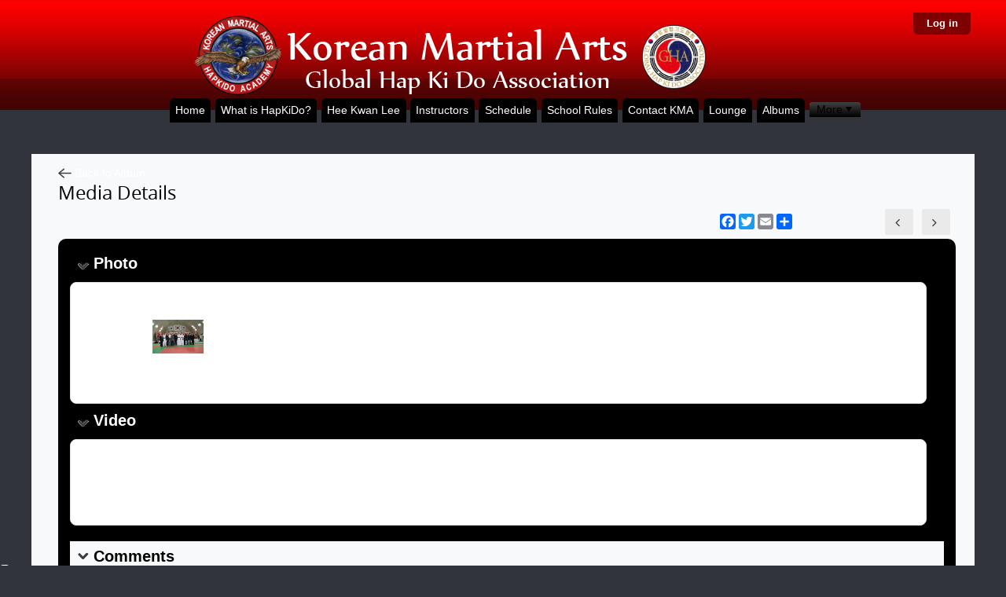

--- FILE ---
content_type: text/html; charset=utf-8
request_url: https://koreanma.com/SocialSite/Object/View/Media?recordId=d48fb7dd-4304-47d2-b095-65ab8e18ceed&ParentObjectId=f63e6150-c1a2-4b13-9489-2fcf02f86406&ParentRecordId=83b59e81-c727-4a41-9b4f-67b9aa73f3c0&ParentRecordName=AL-058&listViewId=ffc2a467-038b-4bba-8ffa-ddb231f0e579&listPageNumber=1&RelatedFieldId=803a54ac-19a4-4843-97d4-4a615973e3d2
body_size: 42258
content:


<!DOCTYPE html>
<html xmlns="http://www.w3.org/1999/xhtml" xmlns:fb="http://www.facebook.com/2008/fbml" xmlns:og="http://ogp.me/ns#" xml:lang="en" lang="en">
<head><link rel="icon" href="/Content/Images/Rocket_ICON.ico" /><title>
	
    
    Korean Martial Arts


</title><meta name="referrer" content="same-origin" /><meta name="format-detection" content="telephone=no" /><meta http-equiv="X-UA-Compatible" content="IE=edge" /><meta name="viewport" content="width=device-width, initial-scale=1.0" />     
     <meta charset="utf-8"/>
    <link href="/Content/Fonts/FontAwesome/css/font-awesome.min.css?12101012" rel="stylesheet"/>
<link href="/Content/Fonts/PerfectMind/styles.css?12101012" rel="stylesheet"/>
<link href="/Content/jQueryUI/ui-lightness/jquery-ui.css?12101012" rel="stylesheet"/>
<link href="/Content/jQueryContextMenu/jquery.contextMenu.css?12101012" rel="stylesheet"/>
<link href="/Content/Kendo/kendo.common.min.css?12101012" rel="stylesheet"/>
<link href="/Content/Kendo/kendo.default.min.css?12101012" rel="stylesheet"/>
<link href="/Content/Kendo/kendo.bootstrap.min.css?12101012" rel="stylesheet"/>
<link href="/Scripts/malihuScrollbar/jquery.mCustomScrollbar.css?12101012" rel="stylesheet"/>
<link href="/Content/TreeView.css?12101012" rel="stylesheet"/>
<link href="/Content/Kendo/kendo.dataviz.min.css?12101012" rel="stylesheet"/>
<link href="/Content/lightbox.css?12101012" rel="stylesheet"/>
<link href="/Content/sitebase1.css?12101012" rel="stylesheet"/>
<link href="/Content/compass/css/base.css?12101012" rel="stylesheet"/>
<link href="/Content/compass/css/simplifiedForm.css?12101012" rel="stylesheet"/>
<link href="/Content/kendo.multiDatePicker.css?12101012" rel="stylesheet"/>
<link href="/Content/2012.2.801/telerik.common.min.css?12101012" rel="stylesheet"/>
<link href="/Content/2012.2.801/telerik.windows7-grey.min.css?12101012" rel="stylesheet"/>
<link href="/Content/StarRatingSvg.css?12101012" rel="stylesheet"/>
<link href="/Content/SkillAssessment.css?12101012" rel="stylesheet"/>
<link href="/Content/ApolloStyles/style.css?12101012" rel="stylesheet"/>


        <!--[if lte IE 7]>
        <link href="/Content/sitebase-ie7lte.css?12101012" rel="stylesheet" type="text/css" />
        <![endif]-->
        <!--[if IE]>
        <link href="/Content/sitebase-ie.css?12101012" rel="stylesheet" type="text/css" />
        <![endif]-->
    <link href='https://content.perfectmind.com/cssroot/693B58CBCBEE463FE51611E3B12B3F2B8F230D6B856FB2ED494D1491D393F8A4.css' rel='stylesheet' type='text/css' />
 <script src="/Scripts/Globalization/en-US.js" type="text/javascript"></script>


<script crossorigin="anonymous" src="/Scripts/Resources/Resources.en-US.js?12101012" type="text/javascript"></script>
<script crossorigin="anonymous" src="/Scripts/MartialArtsSimpleAddIn/MartialArtsSimpleAddIn/Resources/Resources.en-US.js?12101012" type="text/javascript"></script>
<script crossorigin="anonymous" src="/Scripts/perfectMind/Resources/Resources.en-US.js?12101012" type="text/javascript"></script>

<script type="text/javascript">
    var require =
        {
            baseUrl: '/Scripts/perfectMind',
            paths: {
                "linq": "../linq.min",
                "knockout": "../knockout-3.5.1",
                "knockout.validation": "../knockout.validation.min",
                "timepicker": "../jquery.timepicker.min",
                "PlannerUtility": "planner/PlannerUtility",
                "ReRegisterPopup": "ReRegisterPopup",
                "TransferPopup": "TransferPopup",
                "HoldTimer": "AutomaticWaitlistSettings/HoldTimer",
                "CommonBindings": "planner/CommonBindings",
                "ViewFilterService": "ViewFilterService",
                "LinkedDependentActivities": "LinkedDependentActivities",
                "PlannerFilter": "planner/PlannerFilter",
                "PlannerEvent": "planner/PlannerEvent",
                "PlannerLoadScheduler": "planner/PlannerLoadScheduler",
                "PlannerAttendance": "planner/PlannerAttendance",
                "PerfectScanAutoComplete": "../Attendance/PerfectScanAutoComplete",
                "ItemDiscountEditViewUI": "discount/ItemDiscountEditViewUI",
                "ItemDiscountDetailViewUI": "discount/ItemDiscountDetailViewUI",
                "DiscountEditViewUI": "discount/DiscountEditViewUI",
                "DiscountDetailViewUI": "discount/DiscountDetailViewUI",
                "CreditBalance": "contact/CreditBalance",
                "CreditBalanceConstants": "contact/CreditBalanceConstants",
                "ContactAlert": "contact/ContactAlert",
                "PastDueInvoice": "contact/PastDueInvoice",
                "managePickList": "managePickList",
                "classPage": "../Attendance/ClassPage",
                "jquery": "../jQueryCore/jQueryCoreMin",
                "kendo.core.min": "../kendo/kendo.all.min",
                "PlannerEventExtrasEditViewUI": "PlannerEventExtraItem/PlannerEventExtrasEditViewUI",
                "OccupancyItemsSelectorEditView": "OccupancyItem/OccupancyItemsSelectorEditView",
                "PlannerEventPaymentPlanEditViewUI": "PlannerEventPaymentPlan/PlannerEventPaymentPlanEditViewUI",
                "PlannerEventTaxLoader": "PlannerEventTax/PlannerEventTaxLoader",
                "PlannerEventSubsidiesLoader": "Subsidy/PlannerEventSubsidiesLoader",
                "PlannerEventAdditionalFacilityEditViewUI": "PlannerEventAdditionalFacility/PlannerEventAdditionalFacilityEditViewUI",
                "PlannerEventPrerequisitesEventEditViewUI": "PlannerEventPrerequisitesEventEditViewUI",
                "FacilityLightingIntegrationSettingEditViewUI":"Service/FacilityLightingIntegrationSettingEditViewUI",
                "SkyLogixSettingViewUI":"Contact/SkyLogixSettingViewUI",
                "ProductEditViewUI": "discount/ProductEditViewUI",
                "PlannerEventServiceDurationsEditViewUI": "PlannerEventExtraItem/PlannerEventServiceDurationsEditViewUI",
                "EquipmentAdditionalExtrasEditViewUI": "PlannerEventExtraItem/EquipmentAdditionalExtrasEditViewUI",
                "ServiceExtrasEditViewUI": "PlannerEventExtraItem/ServiceExtrasEditViewUI",
                "ServicePaymentPlanEditViewUi": "PlannerEventPaymentPlan/ServicePaymentPlanEditViewUi",
                "ServiceDurationsEditViewUI": "Service/ServiceDurationsEditViewUI",
                "ServiceLotterySettingsEditViewUI": "Service/ServiceLotterySettingsEditViewUI",
                //"MembershipPricesSelectorEditViewUI": "MembershipPricesSelectorEditViewUI",
                "FacilityServiceDurationsEditViewUI": "Service/FacilityServiceDurationsEditViewUI",
                "FacilityMapEditViewUI" : "FacilityMap/FacilityMapEditViewUI",
                "ItemImagesEditViewUI": "ItemImages/ItemImagesEditViewUI",
                "FacilityMapAndPinsSelector" : "FacilityMapAndPinsSelector",
                "UploadImageUtility": "UploadImageUtility",
                "DeviceEditViewUI": "discount/DeviceEditViewUI",
                "MonerisPinPad":"MonerisPinPad.js",
                "PMLocalService":"PMLocalService.js",
                "RefundForCancellation": "RefundForCancellation",
                "AgeControl" : "AgeControl",
                "BookingRestrictionControl" : "BookingRestrictionControl",
                "CheckInOutControl" : "CheckInOutControl",
                "EnforceFullWeekendControl" : "EnforceFullWeekendControl",
                "ExportSchedule": "ExportSchedule",
                "SubsidyAllocationEditView": "subsidy/SubsidyAllocationEditView",
                "SubsidyEditView": "subsidy/SubsidyEditView",
                "ContactEditView": "contact/ContactEditView",
                "ContactDetailView": "contact/ContactDetailView",
                "RegenerateContactView": "contact/RegenerateContactView",
                "PaymentPlanEditView": "paymentplan/PaymentPlanEditView",
                "text": "../requireModules/text",
                "jQuery.touch": "../jquery.ui.touch",
                "MultiLocationGLAccountVM": "MultiLocationGLAccountVM",
                "MultipleCourseBooking": "MultipleCourseBooking/MultipleCourseBooking",
                "MultipleCourseBookingService": "MultipleCourseBooking/MultipleCourseBookingService",
                "RenewMemberships": "StoreApplication/RenewMemberships",
                "DeferredGLAccountVM": "DeferredGLAccountVM",
                "BulkFreezeMembershipController": "MembershipBulkFreeze/BulkFreezeMembershipController",
                "PreferenceRankingPopup": "PreferenceRankingPopup",
                "ErrorContainerViewModel": "ErrorContainerViewModel",
                "ActivityBulkUpdate": "ActivityBulkUpdate/ActivityBulkUpdate",
                "ActivityBulkUpdateService": "ActivityBulkUpdate/ActivityBulkUpdateService",
                "ActivityBulkUpdateDataSource": "ActivityBulkUpdate/ActivityBulkUpdateDataSource",
                "ActivityBulkUpdateConstants": "ActivityBulkUpdate/ActivityBulkUpdateConstants",
                "BulkUpdatePopup": "BulkUpdate/BulkUpdatePopup",
                "BulkUpdatePopupConstants": "BulkUpdate/BulkUpdatePopupConstants",
                "BulkUpdateConflictManagerPopup": "BulkUpdate/BulkUpdateConflictManagerPopup",
                "PlannerAttendanceConstantHelper": "PlannerAttendanceConstantHelper",
                "ExtrasCountHelper": "ExtrasCountHelper",
                "FilterPanelViewModel": "FilterPanelViewModel",
                "LimitedAvailabilityPopup": "LimitedAvailabilityPopup",
                "EventRestrictionsPopup": "EventRestrictionsPopup",
                "FacilityContractReservationsComponent": "FacilityContract/FacilityContractReservationsComponent",
                "FacilityContractReservationsViewModel": "FacilityContract/FacilityContractReservationsViewModel",
                "FacilityContractReservationsGridHelper": "FacilityContract/FacilityContractReservationsGridHelper",
                "FacilityContractSessionsComponent": "FacilityContract/FacilityContractSessionsComponent",
                "FacilityContractSessionsViewModel": "FacilityContract/FacilityContractSessionsViewModel",
                "FacilityContractSessionsGridHelper": "FacilityContract/FacilityContractSessionsGridHelper",
                "FacilityContractSessionsViewExtrasPopup": "FacilityContract/FacilityContractSessionsViewExtrasPopup",
                "FacilityContractReservationViewFeesPopup": "FacilityContract/FacilityContractReservationViewFeesPopup",
                "FacilityContractSessionsViewFeesPopup": "FacilityContract/FacilityContractSessionsViewFeesPopup",
                "FacilityContractRedirectInitializer": "FacilityContract/FacilityContractRedirectInitializer",
                "ContractFeeHelper": "ContractFeeHelper",

                // Controls:
                'SharedControlsConstants': 'Controls/Helpers/SharedControlsConstants',
                'DropDown': 'Controls/DropDown',
                'Grid': 'Controls/Grid',
                'GridTemplate': '/Content/HtmlTemplate/Controls/GridTemplate.html',
                'CircleGauge': 'Controls/CircleGauge/CircleGauge',
                'MultiCircleGauge': 'Controls/CircleGauge/MultiCircleGauge',
                'PositiveOccupancyLevelGauge': 'Controls/CircleGauge/PositiveOccupancyLevelGauge',
                'NegativeOccupancyLevelGauge': 'Controls/CircleGauge/NegativeOccupancyLevelGauge',
                'Pager': 'Controls/Pager',
                'PopupWrapper': 'Controls/Popup/PopupWrapper',
                'SimpleNotificationPopup': 'Controls/Popup/SimpleNotificationPopup',
                'ConfirmCancelPopup': 'Controls/Popup/ConfirmCancelPopup',
                "PagerTemplate": "../../Content/HtmlTemplate/Controls/PagerTemplate.html",
                'Controls/KeywordFilter': 'Controls/KeywordFilter',
                'KeywordFilterTemplate': '../../Content/HtmlTemplate/Controls/KeywordFilterTemplate.html',
                'Controls/MultiSelectFilter': 'Controls/MultiSelectFilter',
                'Controls/SingleSelectFilter': 'Controls/SingleSelectFilter',
                'Controls/RadioButtonSingleSelectFilter': 'Controls/RadioButtonSingleSelectFilter',
                'MultiSelectFilterTemplate': '../../Content/HtmlTemplate/Controls/MultiSelectFilterTemplate.html',
                'SingleSelectFilterTemplate': '../../Content/HtmlTemplate/Controls/SingleSelectFilterTemplate.html',
                'RadioButtonSingleSelectFilterTemplate': '../../Content/HtmlTemplate/Controls/RadioButtonSingleSelectFilterTemplate.html',
                'CalendarIcon': 'Controls/CalendarIcon/CalendarIcon',
                'CapacityDetailsControl': 'Controls/CapacityInfo/CapacityDetailsControl',
                'SendByEmailPopupComponent': 'Controls/SendByEmailPopup/SendByEmailPopupComponent',
                'SendByEmailPopupViewModel': 'Controls/SendByEmailPopup/SendByEmailPopupViewModel',
                'SendByEmailPopupHelper': 'Controls/Helpers/SendByEmailPopupHelper',
                'MultipleEmailsValidationRule': 'Controls/Helpers/MultipleEmailsValidationRule',
                'CreateNewContactControl': 'Controls/CreateNewContactControl',
                'PopupWrapperTemplate': "../../Content/HtmlTemplate/Controls/PopupWrapperTemplate.html", 
                'CreateNewContactControlTemplate': '/Content/HtmlTemplate/Controls/CreateNewContactControlTemplate.html',
                'ContactMultiPickerTemplate': '/Content/HtmlTemplate/Controls/ContactMultiPicker.html',
                'Controls/ControlTemplates': 'Controls/ControlTemplates',
                'ApplicationMenuItem': 'Controls/Shared/ApplicationMenuItem',
                'ApplicationMenuItemTemplate': '/Content/HtmlTemplate/Controls/Shared/ApplicationMenuItem.html',
                'ApplicationChildMenuTemplate': '/Content/HtmlTemplate/Controls/Shared/ApplicationChildMenu.html',
                'ApplicationChildMenu': 'Controls/Shared/ApplicationChildMenu',
                'SlideInLeftPanel': 'Controls/SlideInLeftPanel',
                'FileDragAndDrop': 'Controls/FileDragAndDrop',
                'MultiImageSelector': 'Controls/MultiImageSelector',

                // Booking Wizard:
                //   1. Fees and extras:
                'AttendeeWithExtrasViewModel': 'BookingWizard/FeesAndExtras/ViewModels/AttendeeWithExtrasViewModel',
                'EventWithAttendeesViewModel': 'BookingWizard/FeesAndExtras/ViewModels/EventWithAttendeesViewModel',
                'AttendeeFeeSelectorViewModel': 'BookingWizard/FeesAndExtras/ViewModels/AttendeeFeeSelectorViewModel',
                'AttendeeMembershipSelectorViewModel': 'BookingWizard/FeesAndExtras/ViewModels/AttendeeMembershipSelectorViewModel',
                'AttendeeExtrasSelectorViewModel': 'BookingWizard/FeesAndExtras/ViewModels/AttendeeExtrasSelectorViewModel',
                'FeesAndExtrasViewModel': 'BookingWizard/FeesAndExtras/ViewModels/FeesAndExtrasViewModel',
                'ProratePopupViewModel': 'BookingWizard/FeesAndExtras/ViewModels/ProratePopupViewModel',
                'RadioButtonBasedMembershipViewModel': 'BookingWizard/FeesAndExtras/ViewModels/RadioButtonBasedMembershipViewModel',

                'AttendeeWithExtrasComponent': 'BookingWizard/FeesAndExtras/Components/AttendeeWithExtrasComponent',
                'EventWithAttendeesComponent': 'BookingWizard/FeesAndExtras/Components/EventWithAttendeesComponent',
                'AttendeeFeeSelectorComponent': 'BookingWizard/FeesAndExtras/Components/AttendeeFeeSelectorComponent',
                'AttendeeMembershipSelectorComponent': 'BookingWizard/FeesAndExtras/Components/AttendeeMembershipSelectorComponent',
                'AttendeeExtrasSelectorComponent': 'BookingWizard/FeesAndExtras/Components/AttendeeExtrasSelectorComponent',
                'FeesAndExtrasComponent': 'BookingWizard/FeesAndExtras/Components/FeesAndExtrasComponent',
                'ProrateCoursePopupComponent': 'BookingWizard/FeesAndExtras/Components/ProrateCoursePopupComponent',

                'FeesAndExtrasService': 'BookingWizard/FeesAndExtras/Services/FeesAndExtrasService',
                'FeesAndExtrasHelper': 'BookingWizard/FeesAndExtras/Services/FeesAndExtrasHelper',
                'ProratePopupHelper': 'BookingWizard/FeesAndExtras/Services/ProratePopupHelper',
                'FeesAndExtrasValidator': 'BookingWizard/FeesAndExtras/Services/FeesAndExtrasValidator',
                'ProrateService': 'BookingWizard/FeesAndExtras/Services/ProrateService',

                //   2. Pos:
                'PosViewModel': 'BookingWizard/POS/ViewModels/PosViewModel',

                'PosComponent': 'BookingWizard/POS/Components/PosComponent',

                'PosRedirectService': 'BookingWizard/POS/Services/PosRedirectService',
                'PosRedirectHelper': 'BookingWizard/POS/Services/PosRedirectHelper',

                //   3. Questionnaire:
                'QuestionnaireViewModel': 'BookingWizard/Questionnaire/ViewModels/QuestionnaireViewModel',

                'QuestionnaireComponent': 'BookingWizard/Questionnaire/Components/QuestionnaireComponent',

                'QuestionnaireService': 'BookingWizard/Questionnaire/Services/QuestionnaireService',
                'QuestionnaireHelper': 'BookingWizard/Questionnaire/Services/QuestionnaireHelper',
                'QuestionnaireValidator': 'BookingWizard/Questionnaire/Services/QuestionnaireValidator',
                'CopyToDecisionMaker': 'BookingWizard/Questionnaire/Services/CopyToDecisionMaker',

                //   4. PaymentPlan:
                'PaymentPlanViewModel': 'BookingWizard/PaymentPlan/ViewModels/PaymentPlanViewModel',
                'PaymentPlanItemViewModel': 'BookingWizard/PaymentPlan/ViewModels/PaymentPlanItemViewModel',
                'PaymentPlanDownPaymentViewModel': 'BookingWizard/PaymentPlan/ViewModels/PaymentPlanDownPaymentViewModel',
                'AttendeeWithPaymentPlanItemsViewModel': 'BookingWizard/PaymentPlan/ViewModels/AttendeeWithPaymentPlanItemsViewModel',
                'EventWithAttendeesPaymentPlanViewModel': 'BookingWizard/PaymentPlan/ViewModels/EventWithAttendeesPaymentPlanViewModel',

                'PaymentPlanComponent': 'BookingWizard/PaymentPlan/Components/PaymentPlanComponent',
                'PaymentPlanItemComponent': 'BookingWizard/PaymentPlan/Components/PaymentPlanItemComponent',
                'PaymentPlanDownPaymentComponent': 'BookingWizard/PaymentPlan/Components/PaymentPlanDownPaymentComponent',
                'AttendeeWithPaymentPlanItemsComponent': 'BookingWizard/PaymentPlan/Components/AttendeeWithPaymentPlanItemsComponent',
                'EventWithAttendeesPaymentPlanComponent': 'BookingWizard/PaymentPlan/Components/EventWithAttendeesPaymentPlanComponent',

                'PaymentPlanService': 'BookingWizard/PaymentPlan/Services/PaymentPlanService',
                'PaymentPlanHelper': 'BookingWizard/PaymentPlan/Services/PaymentPlanHelper',
                'PaymentPlanItemsSelectionDecisionMaker': 'BookingWizard/PaymentPlan/Services/PaymentPlanItemsSelectionDecisionMaker',
                'PaymentPlanValidator': 'BookingWizard/PaymentPlan/Services/PaymentPlanValidator',

                'StyledCurrency': 'BookingWizard/PaymentPlan/Extensions/KnockoutBindings/StyledCurrency',

                //   5. Waitlist:
                'WaitlistViewModel': 'BookingWizard/Waitlist/ViewModels/WaitlistViewModel',
                'AttendeeWaitlistViewModel': 'BookingWizard/Waitlist/ViewModels/AttendeeWaitlistViewModel',
                'EventWithAttendeesWaitlistViewModel': 'BookingWizard/Waitlist/ViewModels/EventWithAttendeesWaitlistViewModel',

                'WaitlistComponent': 'BookingWizard/Waitlist/Components/WaitlistComponent',
                'AttendeeWaitlistComponent': 'BookingWizard/Waitlist/Components/AttendeeWaitlistComponent',
                'EventWithAttendeesWaitlistComponent': 'BookingWizard/Waitlist/Components/EventWithAttendeesWaitlistComponent',

                'WaitlistService': 'BookingWizard/Waitlist/Services/WaitlistService',
                'WaitlistHelper': 'BookingWizard/Waitlist/Services/WaitlistHelper',

                //   6. Shared:
                'FlyOutHelper': 'BookingWizard/Shared/Services/FlyOutHelper',              

                // DateRange
                'DateRangeViewModel': 'BookingWizard/DateRange/ViewModels/DateRangeViewModel',
                'EventAttendeesDateRangeViewModel': 'BookingWizard/DateRange/ViewModels/EventAttendeesDateRangeViewModel',
                'AttendeeDateRangeViewModel': 'BookingWizard/DateRange/ViewModels/AttendeeDateRangeViewModel',

                'DateRangeComponent': 'BookingWizard/DateRange/Components/DateRangeComponent',
                'EventAttendeesDateRangeComponent': 'BookingWizard/DateRange/Components/EventAttendeesDateRangeComponent',
                'AttendeeDateRangeComponent': 'BookingWizard/DateRange/Components/AttendeeDateRangeComponent',

                // TransferStartEnd
                'TransferStartEndViewModel': 'BookingWizard/TransferStartEnd/ViewModels/TransferStartEndViewModel',
                'TransferStartEndService': 'BookingWizard/TransferStartEnd/Services/TransferStartEndService',
                'TransferStartEndComponent': 'BookingWizard/TransferStartEnd/Components/TransferStartEndComponent',

                // Activity Management:
                //  Application:
                'ActivityMngmtAppVM': 'ActivityMngmt/App/ViewModels/ActivityMngmtAppVM',
                'BaseActivityMngmtPage': 'ActivityMngmt/App/ViewModels/BaseActivityMngmtPage',
                'BaseActivityMngmtView': 'ActivityMngmt/App/ViewModels/BaseActivityMngmtView',
                'ErrorNotificationVM': 'ActivityMngmt/App/ViewModels/ErrorNotificationVM',

                'ActivityMngmtAppComponent': 'ActivityMngmt/App/Components/ActivityMngmtAppComponent',
                'ErrorNotificationComponent': 'ActivityMngmt/App/Components/ErrorNotificationComponent',
                
                //   1. Classes list page:
                'ListPageVM': 'ActivityMngmt/List/ViewModels/ListPageVM',
                'ListAttendanceViewVM': 'ActivityMngmt/List/ViewModels/ListAttendanceViewVM',
                'ListAssessmentViewVM': 'ActivityMngmt/List/ViewModels/ListAssessmentViewVM',

                'ListPageComponent': 'ActivityMngmt/List/Components/ListPageComponent',
                'ListAttendanceViewComponent': 'ActivityMngmt/List/Components/ListAttendanceViewComponent',
                'ListAssessmentViewComponent': 'ActivityMngmt/List/Components/ListAssessmentViewComponent',

                'ActivitiesService': 'ActivityMngmt/List/Services/ActivitiesService',
                'ListGridHelper': 'ActivityMngmt/List/Services/ListGridHelper',

                //   2. Session Roster page:
                'RosterPageVM': 'ActivityMngmt/Roster/ViewModels/RosterPageVM',
                'RosterAttendanceViewVM': 'ActivityMngmt/Roster/ViewModels/RosterAttendanceViewVM',
                'RosterAssessmentViewVM': 'ActivityMngmt/Roster/ViewModels/RosterAssessmentViewVM',

                'RosterPageComponent': 'ActivityMngmt/Roster/Components/RosterPageComponent',
                'RosterAttendanceViewComponent': 'ActivityMngmt/Roster/Components/RosterAttendanceViewComponent',
                'RosterAssessmentViewComponent': 'ActivityMngmt/Roster/Components/RosterAssessmentViewComponent',

                'RosterService': 'ActivityMngmt/Roster/Services/RosterService',
                'RosterGridHelper': 'ActivityMngmt/Roster/Services/RosterGridHelper',
                'RosterModelConverter': 'ActivityMngmt/Roster/Services/RosterModelConverter',

                'AttendanceActionExecutor': 'ActivityMngmt/Roster/Services/AttendanceActionExecutor',
                'AttendanceActionFactory': 'ActivityMngmt/Roster/Services/AttendanceActionFactory',
                'NotificationActionExecutor': 'ActivityMngmt/Roster/Services/NotificationActionExecutor',
                'NotificationActionFactory': 'ActivityMngmt/Roster/Services/NotificationActionFactory',
                'AttendanceStatusUpdateAction': 'ActivityMngmt/Roster/Services/Actions/AttendanceStatusUpdateAction',
                'BulkAttendAction': 'ActivityMngmt/Roster/Services/Actions/BulkAttendAction',
                'BulkUnattendAction': 'ActivityMngmt/Roster/Services/Actions/BulkUnattendAction',
                'AttendAction': 'ActivityMngmt/Roster/Services/Actions/AttendAction',
                'UnattendAction': 'ActivityMngmt/Roster/Services/Actions/UnattendAction',
                'SendEmailAction': 'ActivityMngmt/Roster/Services/Actions/SendEmailAction',
                'SendSmsAction': 'ActivityMngmt/Roster/Services/Actions/SendSmsAction',
                'PrintAction': 'ActivityMngmt/Roster/Services/Actions/PrintAction',
                'OutcomeAction': 'ActivityMngmt/Roster/Services/Actions/OutcomeAction',
                'PromoteAction': 'ActivityMngmt/Roster/Services/Actions/PromoteAction',
                'SkillAssessmentAction': 'ActivityMngmt/Roster/Services/Actions/SkillAssessmentAction',
                'RedirectToOverdueInvoicesAction': 'ActivityMngmt/Roster/Services/NotificationActions/RedirectToOverdueInvoicesAction',
                'ShowAlertsAction': 'ActivityMngmt/Roster/Services/NotificationActions/ShowAlertsAction',
                'ClassRosterAction': 'ActivityMngmt/Shared/Services/Actions/ClassRosterAction',

                'AttendanceFilterProcessor': 'ActivityMngmt/Roster/Services/Filters/AttendanceFilterProcessor',
                'AttendanceFilteringStrategyFactory': 'ActivityMngmt/Roster/Services/Filters/AttendanceFilteringStrategyFactory',
                'LastAssessmentFilteringStrategy': 'ActivityMngmt/Roster/Services/Filters/Strategies/LastAssessmentFilteringStrategy',
                'LastPromotionFilteringStrategy': 'ActivityMngmt/Roster/Services/Filters/Strategies/LastPromotionFilteringStrategy',
                'MultiValueFilteringStrategy': 'ActivityMngmt/Roster/Services/Filters/Strategies/MultiValueFilteringStrategy',
                'RatingFilteringStrategy': 'ActivityMngmt/Roster/Services/Filters/Strategies/RatingFilteringStrategy',
                'RankFilteringStrategy': 'ActivityMngmt/Roster/Services/Filters/Strategies/RankFilteringStrategy',
                'AnySkillFilteringStrategy': 'ActivityMngmt/Roster/Services/Filters/Strategies/AnySkillFilteringStrategy',
                'AllSkillFilteringStrategy': 'ActivityMngmt/Roster/Services/Filters/Strategies/AllSkillFilteringStrategy',
                'NoneSkillFilteringStrategy': 'ActivityMngmt/Roster/Services/Filters/Strategies/NoneSkillFilteringStrategy',

                'AttendanceFiltersGenerator': 'ActivityMngmt/Roster/Services/Filters/AttendanceFiltersGenerator',
                'AttendanceFilterMetadataProviderFactory': 'ActivityMngmt/Roster/Services/Filters/AttendanceFilterMetadataProviderFactory',
                'LastAssessmentFilterMetadataProvider': 'ActivityMngmt/Roster/Services/Filters/Providers/LastAssessmentFilterMetadataProvider',
                'LastPromotionFilterMetadataProvider': 'ActivityMngmt/Roster/Services/Filters/Providers/LastPromotionFilterMetadataProvider',
                'RankFilterMetadataProvider': 'ActivityMngmt/Roster/Services/Filters/Providers/RankFilterMetadataProvider',
                'RatingFilterMetadataProvider': 'ActivityMngmt/Roster/Services/Filters/Providers/RatingFilterMetadataProvider',
                'SkillFilterMetadataProvider': 'ActivityMngmt/Roster/Services/Filters/Providers/SkillFilterMetadataProvider',
                'RangeValuesFilterMetadataProvider': 'ActivityMngmt/Roster/Services/Filters/Providers/RangeValuesFilterMetadataProvider',
                'SingleValueFilterMetadataProvider': 'ActivityMngmt/Roster/Services/Filters/Providers/SingleValueFilterMetadataProvider',

                //   3. Controls:
                'EventFlyOut': 'ActivityMngmt/Controls/EventFlyOut',
                'FilterSelector': 'ActivityMngmt/Controls/FilterSelector',
                'CapacityInfoControl': 'ActivityMngmt/Controls/CapacityInfoControl',
                'RosterInfoBox': 'ActivityMngmt/Controls/RosterInfoBox',

                //   4. Extensions:
                'SlideIn': 'Shared/Extensions/SlideIn',
                'FadeIn': 'Shared/Extensions/FadeIn',

                //   5. Shared:
                'ActivityMngmtConstants': 'ActivityMngmt/Shared/Constants',
                'ActivityMngmtPreferencesManager': 'ActivityMngmt/Shared/ActivityMngmtPreferencesManager',
                'FiltersPanelVM': 'ActivityMngmt/Shared/ViewModels/FiltersPanelVM',
                'FiltersPanelComponent': 'ActivityMngmt/Shared/Components/FiltersPanelComponent',
                'FiltersHelper': 'ActivityMngmt/Shared/FiltersHelper',
                'ActivityMngmtPopups': 'ActivityMngmt/Shared/ActivityMngmtPopups',
                'ServicesErrorHandlingHelper': 'BookingWizard/Shared/Services/ServicesErrorHandlingHelper',
                'WizardHelper': 'BookingWizard/Shared/Services/WizardHelper',
                // TransferCourses:
                'TransferDetailsComponent': 'BookingWizard/TransferCourses/TransferDetails/Components/TransferDetailsComponent',
                'TransferDetailsService': 'BookingWizard/TransferCourses/TransferDetails/Services/TransferDetailsService',
                'TransferDetailsViewModel': 'BookingWizard/TransferCourses/TransferDetails/ViewModels/TransferDetailsViewModel',

                "SkillRatingSetupController": "SkillRating/SkillAssessmentService",
                "SkillRatingSetupController": "SkillRating/SkillRatingSetupController",
                "SkillAssessmentPopup": "SkillRating/SkillAssessmentPopup",
                "BulkSkillAssessmentPopup":"SkillRating/BulkSkillAssessmentPopup",
                "SkillRatingSelectorComponent": "SkillRating/Component/SkillRatingSelectorComponent",
                "SkillAssessmentButtonComponent": "SkillRating/Component/SkillAssessmentButtonComponent",
                "SkillAssessmentRatingHistoryComponent": "SkillRating/Component/SkillAssessmentRatingHistoryComponent",
                "SkillAssessmentExportToCSVComponent": "SkillRating/Component/SkillAssessmentExportToCSVComponent",
                "SkillAssessmentContactComponent": "SkillRating/Component/SkillAssessmentContactComponent",
                "SkillRatingStarComponent": "SkillRating/Component/SkillRatingStarComponent",
                "SkilRatingCommentComponent": "SkillRating/Component/SkilRatingCommentComponent",
                "SkillAssessmentContactComponent": "SkillRating/Component/SkillAssessmentContactComponent",
                "SkillRatingAssessDateComponent": "SkillRating/Component/SkillRatingAssessDateComponent",
                "SkillRatingSkillComponent": "SkillRating/Component/SkillRatingSkillComponent",
                "BulkAssessmentComponent": "SkillRating/Component/BulkAssessmentComponent",
                "BulkHeaderColumnComponent": "SkillRating/Component/BulkHeaderColumnComponent",
                "BulkAssessmentContactColumnComponent": "SkillRating/Component/BulkAssessmentContactColumnComponent",
                "BulkAssessmentSkippedStudentsComponent": "SkillRating/Component/BulkAssessmentSkippedStudentsComponent",   
                "BulkAssessmentLevelSelectionComponent": "SkillRating/Component/BulkAssessmentLevelSelectionComponent",
                "BulkAssessmentContactSkillColumnComponent": "SkillRating/Component/BulkAssessmentContactSkillColumnComponent",
                "SkillAssessmentPreviousLevelsComponent": "SkillRating/Component/SkillAssessmentPreviousLevelsComponent",
                "PreferenceRankingPopup": "PreferenceRankingPopup",

                'ArrayExtensions': 'ArrayExtensions',
                'DateHelper': 'DateHelper',
                'ServicesErrorHandlingHelper': 'ServicesErrorHandlingHelper',
                'GridHelper': 'GridHelper',
                'GlobalCustomerSearch': 'GlobalCustomerSearch',
                'GlobalCustomerSearchService': 'Service/GlobalCustomerSearchService',
                'Controls/CustomerItemVM': 'Controls/CustomerItemVM',

                "OnlineWithdrawalConfirmation": "OnlineWithdrawal/OnlineWithdrawalConfirmation",
                "OnlineWithdrawalConfirmationConstants": "OnlineWithdrawal/OnlineWithdrawalConfirmationConstants",
                "OnlineWithdrawalConfirmationModelHelper": "OnlineWithdrawal/OnlineWithdrawalConfirmationModelHelper",           
                "FilterAreaTemplateComponent": "SimplifiedAccountStatement/Component/FilterAreaTemplateComponent",

                // Product Widgets
                "ProductWidgetsGlobalSettings/GlobalSettingsAppComponent": "/Areas/Products/Scripts/ProductWidgetsGlobalSettings/GlobalSettingsAppComponent",
                "ProductWidgetsGlobalSettings/GlobalSettingsViewModel": "/Areas/Products/Scripts/ProductWidgetsGlobalSettings/GlobalSettingsViewModel",
                "ProductWidgetsService": "/Areas/Products/Scripts/ProductWidgetsGlobalSettings/Services/ProductWidgetsService",
                "Controls/BigTextSetting": "/Areas/Products/Scripts/Controls/BigTextSetting",
                "Controls/PriceRangeFilter": "/Areas/Products/Scripts/Controls/PriceRangeFilter",
                "Controls/ProductWidgetsGrid": "/Areas/Products/Scripts/Controls/ProductWidgetsGrid",
                "Controls/SelectableTextSetting": "/Areas/Products/Scripts/Controls/SelectableTextSetting",
                "ProductWidgetSettingsViewModel": "/Areas/Products/Scripts/ProductWidgetSettings/ProductWidgetSettingsViewModel",
                "ProductWidgetSettingsComponent": "/Areas/Products/Scripts/ProductWidgetSettings/ProductWidgetSettingsComponent",
                "ProductWidgetSettingsService": "/Areas/Products/Scripts/ProductWidgetSettings/Services/ProductWidgetSettingsService",
                "ProductWidgetConstants": "/Areas/Products/Scripts/Shared/ProductWidgetConstants",

                // Class Roster Report
                'ClassRosterAppVM': 'Reports/ClassRoster/App/ViewModels/ClassRosterAppVM',
                'BaseClassRosterPage': 'Reports/ClassRoster/App/ViewModels/BaseClassRosterPage',
                'ClassRosterPageVM': 'Reports/ClassRoster/App/ViewModels/ClassRosterPageVM',
                'ClassRosterErrorNotificationVM': 'Reports/ClassRoster/App/ViewModels/ErrorNotificationVM',

                'ClassRosterAppComponent': 'Reports/ClassRoster/App/Components/ClassRosterAppComponent',
                'ClassRosterErrorNotificationComponent': 'Reports/ClassRoster/App/Components/ErrorNotificationComponent',
                'ClassRosterPageComponent': 'Reports/ClassRoster/Components/ClassRosterPageComponent',
                'ClassRosterFilterSelector': 'Reports/ClassRoster/Controls/FilterSelector',

                'ClassRosterFilteringStrategyFactory': 'Reports/ClassRoster/Services/Filters/ClassRosterFilteringStrategyFactory',
                'ClassRosterFilterMetadataProviderFactory': 'Reports/ClassRoster/Services/Filters/ClassRosterFilterMetadataProviderFactory',
                'ClassRosterFilterProcessor': 'Reports/ClassRoster/Services/Filters/ClassRosterFilterProcessor',
                'ClassRosterFiltersGenerator': 'Reports/ClassRoster/Services/Filters/ClassRosterFiltersGenerator',

                'HeaderColumnsFilterMetadataProvider': 'Reports/ClassRoster/Services/Filters/Providers/HeaderColumnsFilterMetadataProvider',
                'AttendanceColumnsFilterMetadataProvider': 'Reports/ClassRoster/Services/Filters/Providers/AttendanceColumnsFilterMetadataProvider',
                'ExcludesFilterMetadataProvider': 'Reports/ClassRoster/Services/Filters/Providers/ExcludesFilterMetadataProvider',
                'OneClassPerPageFilterMetadataProvider': 'Reports/ClassRoster/Services/Filters/Providers/OneClassPerPageFilterMetadataProvider',
                'ShowNotificationsFilterMetadataProvider': 'Reports/ClassRoster/Services/Filters/Providers/ShowNotificationsFilterMetadataProvider',
                'ShowSkillsFilterMetadataProvider': 'Reports/ClassRoster/Services/Filters/Providers/ShowSkillsFilterMetadataProvider',

                'HeaderColumnsFilteringStrategy': 'Reports/ClassRoster/Services/Filters/Strategies/HeaderColumnsFilteringStrategy',
                'AttendeeColumnsFilteringStrategy': 'Reports/ClassRoster/Services/Filters/Strategies/AttendeeColumnsFilteringStrategy',
                'ExcludeColumnsFilteringStrategy': 'Reports/ClassRoster/Services/Filters/Strategies/ExcludeColumnsFilteringStrategy',
                'OneClassPerPageFilteringStrategy': 'Reports/ClassRoster/Services/Filters/Strategies/OneClassPerPageFilteringStrategy',
                'NotificationsFilteringStrategy': 'Reports/ClassRoster/Services/Filters/Strategies/NotificationsFilteringStrategy',
                'SkillsFilteringStrategy': 'Reports/ClassRoster/Services/Filters/Strategies/SkillsFilteringStrategy',

                'ClassRosterConstants': 'Reports/ClassRoster/ClassRosterConstants',
                'ClassRosterFiltersPanelComponent': 'Reports/ClassRoster/Components/FiltersPanelComponent',
                'ClassRosterFiltersPanelVM': 'Reports/ClassRoster/App/ViewModels/FiltersPanelVM',
                'ClassRosterPreferencesManager': 'Reports/ClassRoster/ClassRosterPreferencesManager',

                'RefundAttendance': 'Refund/RefundAttendance',
                'RefundOccurrence': 'Refund/RefundOccurrence',
                'RefundAttendancePopupSelector': 'Refund/RefundAttendancePopupSelector',
                'CancelAttendance': 'Refund/CancelAttendance',
                'RefundAllAttendees':'Refund/RefundAllAttendees',

                'ReservationEquipmentPopupComponent': 'Conflicts/Equipment/ReservationEquipmentPopupComponent',
                'ReservationEquipmentPopupViewModel': 'Conflicts/Equipment/ReservationEquipmentPopupViewModel',

                'timelineMatrixPage': 'ItemsRental/timelineMatrixPage',
                "EventsService": "EventsService",
                'ApplicationMenuMobile': 'ApplicationMenuMobile',

                // Facility Contract page
                "FacilityContractEditView": "FacilityContract/FacilityContractEditView",
                "FacilityContractFiltersPanel": "FacilityContract/FiltersPanel",
                "FacilityContractConstants": "FacilityContract/FacilityContractConstants",
                "FacilityContractFilteringStrategyFactory": "FacilityContract/Filters/FacilityContractFilteringStrategyFactory",
                "FacilityContractFiltersGenerator": "FacilityContract/Filters/FacilityContractFiltersGenerator",
                "FacilityContractFiltersMetadataProviderFactory": "FacilityContract/Filters/FacilityContractFiltersMetadataProviderFactory",
                "FacilityContractFiltersProcessor": "FacilityContract/Filters/FacilityContractFiltersProcessor",
                "FacilityContractPreferencesManager": "FacilityContract/FacilityContractPreferencesManager",
                "FacilityContractSessionsConflictManagerPopup": "FacilityContract/FacilityContractSessionsConflictManagerPopup",
                "FacilityContractSessionsConflictManagerPopupHelper": "FacilityContract/FacilityContractSessionsConflictManagerPopupHelper",
                "FacilityContractSessionsService": "FacilityContract/FacilityContractSessionsService",
                "FacilityContractSessionsHelper": "FacilityContract/FacilityContractSessionsHelper",
                "FacilityContractAttachmentUploadPopup": "FacilityContract/FacilityContractAttachmentUploadPopup",

                "FacilityContractAttachmentsComponent": "FacilityContract/FacilityContractAttachmentsComponent",
                "FacilityContractAttachmentsViewModel": "FacilityContract/FacilityContractAttachmentsViewModel",
                "FacilityContractAttachmentsGridHelper": "FacilityContract/FacilityContractAttachmentsGridHelper",
                "FacilityContractAttachmentService": "FacilityContract/FacilityContractAttachmentService",

                // 1. Reservation Filtering strategies:
                "FacilityContractReservationDateFilteringStrategy": "FacilityContract/Filters/Strategies/Reservations/FacilityContractReservationDateFilteringStrategy",
                "FacilityContractReservationDaysOfWeekFilteringStrategy": "FacilityContract/Filters/Strategies/Reservations/FacilityContractReservationDaysOfWeekFilteringStrategy",
                "FacilityContractReservationFacilityFilteringStrategy": "FacilityContract/Filters/Strategies/Reservations/FacilityContractReservationFacilityFilteringStrategy",
                "FacilityContractReservationHasExtrasFilteringStrategy": "FacilityContract/Filters/Strategies/Reservations/FacilityContractReservationHasExtrasFilteringStrategy",
                "FacilityContractReservationLocationFilteringStrategy": "FacilityContract/Filters/Strategies/Reservations/FacilityContractReservationLocationFilteringStrategy",
                "FacilityContractReservationTimeFilteringStrategy": "FacilityContract/Filters/Strategies/Reservations/FacilityContractReservationTimeFilteringStrategy",
                "FacilityContractReservationServiceFilteringStrategy": "FacilityContract/Filters/Strategies/Reservations/FacilityContractReservationServiceFilteringStrategy",

                // 2. Session Filtering strategies:
                "FacilityContractSessionDateFilteringStrategy": "FacilityContract/Filters/Strategies/Sessions/FacilityContractSessionDateFilteringStrategy",
                "FacilityContractSessionDaysOfWeekFilteringStrategy": "FacilityContract/Filters/Strategies/Sessions/FacilityContractSessionDaysOfWeekFilteringStrategy",
                "FacilityContractSessionFacilityFilteringStrategy": "FacilityContract/Filters/Strategies/Sessions/FacilityContractSessionFacilityFilteringStrategy",
                "FacilityContractSessionHasExtrasFilteringStrategy": "FacilityContract/Filters/Strategies/Sessions/FacilityContractSessionHasExtrasFilteringStrategy",
                "FacilityContractSessionLocationFilteringStrategy": "FacilityContract/Filters/Strategies/Sessions/FacilityContractSessionLocationFilteringStrategy",
                "FacilityContractSessionTimeFilteringStrategy": "FacilityContract/Filters/Strategies/Sessions/FacilityContractSessionTimeFilteringStrategy",
                "FacilityContractSessionStatusFilteringStrategy": "FacilityContract/Filters/Strategies/Sessions/FacilityContractSessionStatusFilteringStrategy",
                "FacilityContractSessionServiceFilteringStrategy": "FacilityContract/Filters/Strategies/Sessions/FacilityContractSessionServiceFilteringStrategy",

                // 3. Filters metadata providers
                "FacilityFilterMetadataProvider": "FacilityContract/Filters/Providers/FacilityFilterMetadataProvider",
                "LocationFilterMetadataProvider": "FacilityContract/Filters/Providers/LocationFilterMetadataProvider",
                "DateRangeFilterMetadataProvider": "FacilityContract/Filters/Providers/DateRangeFilterMetadataProvider",
                "TimeRangeFilterMetadataProvider": "FacilityContract/Filters/Providers/TimeRangeFilterMetadataProvider",
                "StatusFilterMetadataProvider": "FacilityContract/Filters/Providers/StatusFilterMetadataProvider",
                "HasExtrasFilterMetadataProvider": "FacilityContract/Filters/Providers/HasExtrasFilterMetadataProvider",
                "DaysOfWeekFilterMetadataProvider": "FacilityContract/Filters/Providers/DaysOfWeekFilterMetadataProvider",
                "CalendarViewFilterMetadataProvider": "FacilityContract/Filters/Providers/CalendarViewFilterMetadataProvider",
                "AmendmentViewFilterMetadataProvider": "FacilityContract/Filters/Providers/AmendmentViewFilterMetadataProvider",
                "AmendmentCycleFilterMetadataProvider": "FacilityContract/Filters/Providers/AmendmentCycleFilterMetadataProvider",
                "ServiceFilterMetadataProvider": "FacilityContract/Filters/Providers/ServiceFilterMetadataProvider",

                // 4. Filter controls
                "FacilityContractLocationFilter": "FacilityContract/Filters/Components/FacilityContractLocationFilter",
                "FacilityContractFacilityFilter": "FacilityContract/Filters/Components/FacilityContractFacilityFilter",
                "FacilityContractDateRangeFilter": "FacilityContract/Filters/Components/FacilityContractDateRangeFilter",
                "FacilityContractTimeRangeFilter": "FacilityContract/Filters/Components/FacilityContractTimeRangeFilter",
                "FacilityContractStatusFilter": "FacilityContract/Filters/Components/FacilityContractStatusFilter",
                "FacilityContractHasExtrasFilter": "FacilityContract/Filters/Components/FacilityContractHasExtrasFilter",
                "FacilityContractDaysOfWeekFilter": "FacilityContract/Filters/Components/FacilityContractDaysOfWeekFilter",
                "FacilityContractCalendarViewFilter": "FacilityContract/Filters/Components/FacilityContractCalendarViewFilter",
                "FacilityContractAmendmentViewFilter": "FacilityContract/Filters/Components/FacilityContractAmendmentViewFilter",
                "FacilityContractAmendmentCycleFilter": "FacilityContract/Filters/Components/FacilityContractAmendmentCycleFilter",
                "FacilityContractServiceFilter": "FacilityContract/Filters/Components/FacilityContractServiceFilter",

                // 5. Bulk Update
                "FacilityContractBulkUpdateWizard": "FacilityContract/BulkUpdate/FacilityContractBulkUpdateWizard",
                "FacilityContractBulkUpdateWizardHelper": "FacilityContract/BulkUpdate/FacilityContractBulkUpdateWizardHelper",
                "FacilityContractPreBulkUpdateWizardStep": "FacilityContract/BulkUpdate/FacilityContractPreBulkUpdateWizardStep",
                "FacilityContractBulkUpdateWizardStep": "FacilityContract/BulkUpdate/FacilityContractBulkUpdateWizardStep",
                "FacilityContractConfirmationWizardStep": "FacilityContract/BulkUpdate/FacilityContractConfirmationWizardStep",

                'ApplicationMenuMobile': 'ApplicationMenuMobile',
                //MartialArtsSimpleAddIn
                'TerminateMembership': '../MartialArtsSimpleAddIn/TerminateMembership',
                'freezeTransaction.membership': 'freezeTransaction.membership',

                // Automated reports
                'AutomatedReportsApp': 'AutomatedReports/App/AutomatedReportsApp',
                'EditAutomatedReportsApp': 'AutomatedReports/App/EditAutomatedReportsApp',
                'AutomatedReportsDashboardPage': 'AutomatedReports/Pages/AutomatedReportsDashboardPage',
                'AutomatedReportTasksPage': 'AutomatedReports/Pages/AutomatedReportTasksPage',
                'AutomatedReportsConstants': 'AutomatedReports/Shared/Constants',
                'RecurrenceRuleHelper': 'AutomatedReports/Shared/RecurrenceRuleHelper',
                'AutomatedReportsService': 'AutomatedReports/Services/AutomatedReportsService',
                'AutomatedReportsHelper': 'AutomatedReports/Helpers/AutomatedReportsHelper'
        },
            urlArgs: "v=12101012"
        };

    document.App = document.App || {};
    var App = document.App;
    App.Common = App.Common || {};
    App.Common.Urls = App.Common.Urls || {};
    
    App.Common.Package = App.Common.Package || {};
    App.Common.Package.isParkAndRecPackage = false;
    App.Common.Package.isFitnessPackage = false;
    App.Common.Package.displayEmailInContactPicker = false;
    App.Common.Package.displayContactAgeInSearchView = false;
    App.Common.Package.displayPastDueAmountInContactPicker = false;
    App.Common.Package.CanViewContacts = false;

    App.Common.RegistrationForm  = App.Common.RegistrationForm || {};
    App.Common.RegistrationForm.TemporaryContactId = "265286d0-751b-403f-888c-33c027f12b01";
    App.Common.RegistrationForm.TemporaryId = "4b89d23f-81e2-46e4-90fd-8d33e3618992";
    App.Common.Urls.excludeTemporaryRegistrationForm = "/SocialSite/RegForm/ExcludeTemporaryRegistrationForm";
    App.Common.Urls.CartIsEmpty = "/SocialSite/BookMe4BookingPages/CartIsEmpty";
    App.Common.Urls.getCurrentBalances = "/SocialSite/GLAccount/GetPastDueInvoicesBalances";
    App.Common.Urls.getEventTransferInfo = "/SocialSite/Transfer/GetEventTransferInfo";
    App.Common.Urls.saveTransactionsNote = "/SocialSite/Transfer/SaveTransactionsNote";
    App.Common.Urls.transferWithdraw = "/SocialSite/Transfer/Withdraw";
    App.Common.Urls.saveTransferCourseLog = "/SocialSite/Transfer/SaveTransferCourseLog";
    App.Common.Urls.processTransferCourse = "/SocialSite/Transfer/ProcessTransferCourse";
    App.Common.Urls.getBookOverCapacityDetails = "/SocialSite/Checkout/GetBookOverCapacityDetails";

    App.Common.Store = App.Common.Store || {};
    App.Common.Store.AddCartToCartButtonId = "fc39c510-3d33-470d-824a-955e06b26299";
    App.Common.Store.CheckoutButtonId = "9ae80ca9-aeff-4ab0-9de4-2ab27e56113f";
    App.Common.Store.BuyNowButtonId = "4d826324-4ad4-4a31-9d2d-7ed6d2238d85";

    App.Common.Object = App.Common.Object || {};

    App.Common.Object.CalendarEventObjectId = "6a293c5d-5ea0-d5b9-2ae2-f91bc2069f1b";
    App.Common.Object.FacilityObjectId = "87665895-0175-4958-bfda-9396c1b5222f";
    App.Common.Object.ContactObjectId = "88f18a02-bbdd-45b6-9b44-de9ae0ff6500";
    App.Common.Object.ProductObjectId = "7a20553e-661b-4af1-add5-7d9e460ae1e2";
    App.Common.Object.ProgramObjectId = "82be1476-8d54-4b27-913e-f966a4848671";
    App.Common.Object.MembershipObjectId = "8ac96bd2-9550-486b-804e-a40d0c57d6ec";
    App.Common.Object.EquipmentObjectId = "deda014b-f887-45cb-aed9-e809b8237e63";

    App.Common.MultiLookup = App.Common.MultiLookup || {};
    App.Common.MultiLookup.ServiceFacilityMultiLookup = "b9defbb6-9ab0-4d1c-87d9-aa1db554b9aa";
    
    App.Common.Urls.ViewFilterUrls = {
        Get: "/SocialSite/ViewFilter/Get",
        Save: "/SocialSite/ViewFilter/Save",
        Delete: "/SocialSite/ViewFilter/Delete"
    };

    App.Common.Urls.getAlerts = "/SocialSite/Alert/GetAlerts";
    App.Common.Alert = { 
        isInstalled: true,
        isEnabled: false,
        subscribeObjects: [App.Common.Object.FacilityObjectId, App.Common.Object.ContactObjectId, App.Common.Object.ProductObjectId, App.Common.Object.MembershipObjectId]
    };

</script>  
   

<script src="/Scripts/jQueryCore/jQueryCoreMin.js?12101012"></script>
<script src="/Scripts/jQueryCore/jquery-migrate-3.3.2.min.js?12101012"></script>
<script src="/Scripts/perfectMind/PMCommonHeadLoadingFull.js?12101012"></script>
<script src="/Scripts/Kendo/kendo.PmDialog.js?12101012"></script>
<script src="/Scripts/Kendo/kendo.PmTouchableTooltip.js?12101012"></script>
<script src="/Scripts/Kendo/kendo.pmMultiCalendar.js?12101012"></script>
<script src="/Scripts/Kendo/kendo.pmPreferenceRankingGrid.js?12101012"></script>
<script src="/Scripts/malihuScrollbar/jquery.mCustomScrollbar.concat.min.js?12101012"></script>
<script src="/Scripts/js.zip.min.js?12101012"></script>
<script src="/Scripts/perfectMind/formBuilder.js?12101012"></script>
<script src="/Scripts/perfectMind/formBuilderV2.js?12101012"></script>
<script src="/Scripts/linq.min.js?12101012"></script>
<script src="/Scripts/perfectMind/UploadImageUtility.js?12101012"></script>
<script src="/Scripts/perfectMind/webcam.js?12101012"></script>
<script src="/Scripts/MicrosoftAjax.debug.js?12101012"></script>
<script src="/Scripts/MicrosoftMvcAjax.debug.js?12101012"></script>
<script src="/Scripts/MicrosoftMvcValidation.debug.js?12101012"></script>
<script src="/Scripts/perfectMind/SunsetSunriseCalc.js?12101012"></script>
<script src="/Scripts/jQueryPlugin/jQueryHoverIntentFull.js?12101012"></script>
<script src="/Scripts/jQueryPlugin/jQueryValidateFull.js?12101012"></script>
<script src="/Scripts/jQueryPlugin/jQueryTimePickerFull.js?12101012"></script>
<script src="/Scripts/jQueryPlugin/jQueryThreeDotsFull.js?12101012"></script>
<script src="/Scripts/jQueryPlugin/jQueryContextMenuFull.js?12101012"></script>
<script src="/Scripts/jQueryPlugin/jQueryFloatingBoxFull.js?12101012"></script>
<script src="/Scripts/jQueryPlugin/jQueryPlaceholderFull.js?12101012"></script>
<script src="/Scripts/jQueryPlugin/jquery.elastic.js?12101012"></script>
<script src="/Scripts/jQueryPlugin/jQueryBbqFull.js?12101012"></script>
<script src="/Scripts/jQueryPlugin/jQueryPmDialog.js?12101012"></script>
<script src="/Scripts/jQueryPlugin/jQueryPmEnhancedSelect.js?12101012"></script>
<script src="/Scripts/jQueryPlugin/jQueryDateTimeAutocompleteFull.js?12101012"></script>
<script src="/Scripts/jQueryUi/jQueryUi.min.js?12101012"></script>
<script src="/Scripts/swfobject/swfObjectFull.js?12101012"></script>
<script src="/Scripts/perfectMind/core.js?12101012"></script>
<script src="/Scripts/perfectMind/common.js?12101012"></script>
<script src="/Scripts/customControl/checkbox.js?12101012"></script>
<script src="/Scripts/customControl/date.js?12101012"></script>
<script src="/Scripts/customControl/datetime.js?12101012"></script>
<script src="/Scripts/customControl/html.js?12101012"></script>
<script src="/Scripts/customControl/address.js?12101012"></script>
<script src="/Scripts/customControl/youtube.js?12101012"></script>
<script src="/Scripts/customControl/multilookup.js?12101012"></script>
<script src="/Scripts/customControl/lookup.js?12101012"></script>
<script src="/Scripts/customControl/dynamiclookup.js?12101012"></script>
<script src="/Scripts/customControl/tax.js?12101012"></script>
<script src="/Scripts/customControl/ajaxLink.js?12101012"></script>
<script src="/Scripts/customControl/FieldDependencyBuilder.js?12101012"></script>
<script src="/Scripts/customControl/maskedNumber.js?12101012"></script>
<script src="/Scripts/customControl/numericInputValidator.js?12101012"></script>
<script src="/Scripts/customControl/taxableNumbericTextBox.js?12101012"></script>
<script src="/Scripts/perfectMind/cardView.js?12101012"></script>
<script src="/Scripts/jQueryPlugin/lightbox.js?12101012"></script>
<script src="/Scripts/MartialArtsVersion3/PromoteRankByExam.js?12101012"></script>
<script src="/Scripts/slimScroll/jquery.slimscroll.js?12101012"></script>
<script src="/Scripts/utils/sessvars.js?12101012"></script>
<script src="/Scripts/MartialArtsSimpleAddIn/slick.js?12101012"></script>
<script src="/Scripts/MartialArtsSimpleAddIn/jquery.nice-select.min.js?12101012"></script>
<script src="/Scripts/jQueryPlugin/jquery.star-rating-svg.js?12101012"></script>
<script src="/Scripts/jQueryPlugin/rater.js?12101012"></script>
<script src="/Scripts/broadcastChannelPolyfill.js?12101012"></script>
<script src="/Scripts/Kendo/kendo.all.min.js?12101012"></script>
<script src="/Scripts/Kendo/kendo.timezones.min.js?12101012"></script>
<script src="/Scripts/Kendo/kendo.aspnetmvc.min.js?12101012"></script>
<script src="/Scripts/Kendo/kendo.multi.calendar.js?12101012"></script>
<script src="/Scripts/Kendo/kendo.multiDatePicker.js?12101012"></script>
<script src="/Scripts/alerts.js?12101012"></script>
<script src="/Scripts/LazyLoader.js?12101012"></script>
<script src="/Scripts/perfectMind/SortTable.js?12101012"></script>



<script crossorigin="anonymous" src="/Scripts/Kendo/cultures/kendo.culture.en-US.min.js" type="text/javascript"></script>
<script crossorigin="anonymous" src="/Scripts/require.js?12101012" type="text/javascript"></script>
<script crossorigin="anonymous" src="/Scripts/perfectMind/PMCommonFull.js?12101012" type="text/javascript"></script>
<script crossorigin="anonymous" src="/Scripts/knockout-kendo.js?12101012" type="text/javascript"></script>

<script>
    if (('ontouchstart' in window) || window.DocumentTouch && document instanceof DocumentTouch) { 
        $.getScript("/Scripts/jQueryUi/jquery.ui.touch-punch.min.js?12101012", function(){});
    }
</script>

<script>
    kendo.culture("en-US");    
    kendo.culture().numberFormat.currency.symbol = "$";

</script>
    
     
    <script type="text/javascript" src="/Telerik.Web.UI.WebResource.axd?_TSM_HiddenField_=ctl00_ctl00_HeadContent_MetaContentPlaceHolder_RadScriptManager1_TSM&amp;compress=1&amp;_TSM_CombinedScripts_=%3b%3bSystem.Web.Extensions%2c+Version%3d4.0.0.0%2c+Culture%3dneutral%2c+PublicKeyToken%3d31bf3856ad364e35%3aen-US%3aceece802-cb39-4409-a6c9-bfa3b2c8bf10%3aea597d4b%3ab25378d2"></script>
<script type="text/javascript">
//<![CDATA[ 
    if(typeof(Sys) != "undefined"){$addHandler(window, "load", function(){Sys.Application.initialize();}); } else { throw new Error("Microsoft ASP.NET AJAX cannot be initialized!")}
//]]>
</script>


    <script crossorigin="anonymous" src="/Scripts/perfectMind/RegistrationFormPrompts.js?12101012"></script>
    <script crossorigin="anonymous" src="/Scripts/perfectMind/IntgrFormPrompts.js?12101012"></script>
    <script crossorigin="anonymous" type="text/javascript" src="/Scripts/perfectMind/ViewEdit.js?12101012"></script>
    <script type="text/javascript">
        //global variable, needs defining here
        var imagebutton = "/Content/Images/ControlIcons/lookup-button.png";

        $(document).ready(function () {
            $("#btnNav").show();
    
        });
    </script>
    
    <meta property="og:title" content="" />
    <meta property="og:description" content="" />
    
    <meta property="og:url" content="https://koreanma.com/SocialSite/Object/View/Media?recordId=d48fb7dd-4304-47d2-b095-65ab8e18ceed&amp;ParentObjectId=f63e6150-c1a2-4b13-9489-2fcf02f86406&amp;ParentRecordId=83b59e81-c727-4a41-9b4f-67b9aa73f3c0&amp;ParentRecordName=AL-058&amp;listViewId=ffc2a467-038b-4bba-8ffa-ddb231f0e579&amp;listPageNumber=1&amp;RelatedFieldId=803a54ac-19a4-4843-97d4-4a615973e3d2" />

    <meta property="og:image" content="https://content.perfectmind.com/d5e4a3a7cb1d4b638f03214bfffec360/images/187/aa1785ae565042cf8550789f8f9178d2.jpg" />

    
    <link rel="image_src" href="//content.perfectmind.com/d5e4a3a7cb1d4b638f03214bfffec360/images/187/thumb/aa1785ae565042cf8550789f8f9178d2.jpg" />
<meta name="title" content="Korean Martial Arts" /><meta name="description" content="Korean Martial Arts provides premier Martial Art Instruction in the Self Defense art of HapKiDo in one of the finest schools in Battle Creek, Michigan." /><meta name="keywords" content="HapKiDo, Battle Creek, Michigan, Hap Ki Do, Instruction, Martial Art, school, self-defense, classes, black belt, Hee Kwan Lee, karate, Tae Kwon Do, Jujitsu, Judo, Aikido, kicking, punching, joint lock, throwing, Korean Martial Arts, International Hapkido Federation, grappling, kung fu, korean, moo moo kwan, kumdo" />
<div class="logo_container">
<img  class="logo_top" src="https://pmcontent.blob.core.windows.net/d5e4a3a7cb1d4b638f03214bfffec360/publicImages/GHA/GHA20no20background.png?170310072318" width="107" />
</div>
    

       

    <style type="text/css">        
        body:not(.socialsite-page) #content-wrapper {
            background-color: #F8F9FA;
        }
    </style>



    


  
    
</head>

<body class="body socialsite-object  "
    data-application="SocialSite"
    data-object="Media"
    data-table="Media">



    <div style="display: none;">
        <input type="hidden" id="siteAnchor" value="/" />
    </div>
    <div id="ajaxDialogPlaceHolder" style="display: none;"></div>
    <div id="objectAjaxLoadingOutter" style="display: none;"></div>
    
    <form></form>
    <div id="main-wrapper">
        
    
    

        <script type="module" src="/Scripts/ApolloComponents/apollo-core.js?12101012"></script>
        <script crossorigin="anonymous" src="/Scripts/perfectMind/ByPassLinkManager.js?12101012" type="text/javascript"></script>
        <div id="header-wrapper">
            <ul id="bypass-link-list">
                <li class="bypass-link-item">
                    <a id="main-content-link" class="bypass-link" href="#main-content" tabindex="1">
                        <div class="link-content">Skip to main content</div>
                    </a>
                </li>
            </ul>
            
                

                <table id="header-table" role="presentation" cellpadding="0" cellspacing="0">
                    <tbody>
                        
                        <tr>
                            <td rowspan="3" class="header-logo-td">
                                <div style="table-layout: fixed; min-width: 220px; max-height: 140px; padding-right: 0px; margin-left: 0px; max-width: 300px;" class="Company-logo">
                                    <a href="/" title="Home">
                                        
                                        <img id="Company-Logo-Icon" src="https://pmcontent.blob.core.windows.net/d5e4a3a7cb1d4b638f03214bfffec360/logo/HKD-ACADEMY-1.png?140602105236" border="0" class="header-logo-icon_Orig" alt="Company Logo" />
                                        
                                    </a>
                                </div>
                            </td>

                            
                        </tr>

                        
                        <tr>
                            <td colspan="3" class="last-child" id="Td2" style="min-width: 750px; width: 100%; padding-top: 0; vertical-align: top; white-space: nowrap;">
                                

<div id="nav-root">
    
        <div id="topNavRdiv" style='float: right; height: 100%;'>
            <div style="position: relative; padding-bottom: 0px;">
                <div id="topNav">
                
                    <ul class="tab" id="no-hover">
                        
                            <li>
                                <a href='/SocialSite/MemberRegistration/MemberSignIn' class="tab">Log in</a>
                            </li>
                            
                    </ul>
                </div>
            </div>
        </div>
        <div>
            <div id="shopCartRightdiv" style="float: right; height: 100%; margin: 0 6px 0 33px;">
                
<a id="shopping-cart-icon" class='shopping-cart-icon-hidden' href="https://koreanma.com/SocialSite/StoreApplication/Checkout" tabindex="1" aria-label="Shopping cart icon. Use enter to open Checkout Page."></a>
<div id="shopping-cart-icon-occupied" class='shopping-cart-icon-hidden' onclick="doCheckoutWithoutGoBackUrl();">
    <div id="shopping-cart-item-count" class='shopping-cart-item-count-hidden'>
        0
    </div>
</div>
<span id="checkout-label" style="font-size:13px;font-weight:bold;color:#CCCCCC;margin-top:8px;padding-right:4px;" class='checkout-label-hidden' onclick="doCheckoutWithoutGoBackUrl()">Checkout</span>
<div class="tool-tip-message">
	<span class="tip"></span>
	<p class="message">There is no item in the cart</p>
</div>

<script type="text/javascript">
    window.addEventListener("message", function (message) {
        if (!message || !message.data) return;

        switch (message.data.event) {
            case 'updateCartItemsCount':
                refreshShoppingCart(message.data.cartItemsCount);
                return;
        }
    });

    (function () {

        
        window.refreshShoppingCart = function (count) {
            $("#shopping-cart-item-count").html(count);
            $("#shopping-cart-icon-occupied").attr('class', 'shopping-cart-icon-normal');
            $("#shopping-cart-item-count").attr('class', 'shopping-cart-item-count-normal');
            $("#checkout-label").attr('onclick', 'doCheckoutWithoutGoBackUrl()');
            $("#checkout-label").attr('class', 'checkout-label-show');
            $("#shopping-cart-icon-occupied").toggle(count > 0);
            if (count >= 0) {
                $("#shopping-cart-icon").attr('class', 'shopping-cart-icon-hidden');
            } else {
                $("#shopping-cart-icon").attr('class', 'shopping-cart-icon-normal');
            }
        };

        window.clearShoppingCartAsync = function (onSuccess, onFailure) {

            $.ajax({
                type: "post",
                url: "/SocialSite/StoreApplication/ClearShoppingCart",
                dataType: "json",
                success: function (result) {
                    if (result && !result.success && onFailure) {
                        onFailure();
                    } else {
                        refreshShoppingCart(0);
                        if (onSuccess) onSuccess();
                    }
                },
                error: onFailure
            });
        };

        // for tablet, click away will hide the tool-tip-message
        $(document).mouseup(function (e) {
            var container = $("shopCartRdiv");

            if (!container.is(e.target) // if the target of the click isn't the container...
            && container.has(e.target).length === 0) // ... nor a descendant of the container
            {
                $('.tool-tip-message').hide();
            }
        });

        $("#shopping-cart-icon").keydown(function (e) {
            if (e.keyCode === 13) {
                $(this).click();
            }
        });

        //--------------------------------------------
        $('#checkout-label, #shopping-cart-icon').mouseout(function () {
            $('.tool-tip-message').hide();
        });

        window.doCheckoutFromCart = function (optionalParam) {
            var url = 'https://koreanma.com/SocialSite/StoreApplication/Checkout';
            url = url + '?goBackUrl=' + escape(window.location);
            if (optionalParam) {
                url += optionalParam;
            }
            window.location = url;
        };

        window.doCheckoutWithoutGoBackUrl = function () {
            var url = 'https://koreanma.com/SocialSite/StoreApplication/Checkout';

            window.location = url;
        };

        window.loadCartDetails = function () {
            var detailUrl = '/SocialSite/StoreApplication/CartSummary';
            $.ajax({
                url: detailUrl,
                cache: false,
                type: "GET"
            }).done(function (html) {
                $("#cartDetails").html(html);
                $("#cartDetailPopup").data("kendoMobileModalView").open();
            });
        };

        window.noItemInCart = function (optionalParam) {
            $('.tool-tip-message').show();
        };

        window.disableShoppingCart = function () {
            $("#shopping-cart-icon").removeAttr("onclick");
            $("#shopping-cart-icon").css("cursor", "default");
        };
    }());
</script>
            </div>
            
                <div id="google_translate_element" style="float:right;"></div>
            
        </div>
        
            <div style="float: right; height: 100%">
                
                <ul id="appNav">
                    
                </ul>
            </div>
            
        </div>

        

        <script type="text/javascript">
            //<![CDATA[
            function closeMenu() {
                var menu = $("#OptionsSelector").data("kendoMenu");
                var item = $("> li", menu.element)[0];
                menu.close(item);
            }

            function onOptionsSelectorMenuOpen() {
                var menu = $("#OptionsSelector").data("kendoMenu");
                if (menu != null) {
                    menu.nextItemZIndex = 1001;
                }

                if ($("body").hasClass("newKendoMenu")) {
                    $("#Options-Setup").addClass("expanded");
                }

                var menuWidth = $(menu.element).width();
                $(menu.element).find(".k-group").css("width", menuWidth);
            }

            function onOptionsSelectorMenuClose(e) {

                if ($("body").hasClass("newKendoMenu") && $(e.item).parent().is(".k-widget")) {
                    $("#Options-Setup").removeClass("expanded");
                }
            }

            $(document).ready(function () {
                $('#Options-Setup').keypress(function (e) {
                    // Open user menu on space/enter buttons pressed.
                    // Space button press- '0' works in mozilla and '32 in other' browsers.
                    // Enter button press - '13'.
                    if (e.keyCode == 0 || e.keyCode == 32 || e.keyCode == 13) {
                        var menu = $("#OptionsSelector").data("kendoMenu");
                        menu.open($('#OptionsSelector .k-item.k-state-default').first());
                        e.preventDefault();
                    }
                });

                $('#Options-Setup').keydown(function (e) {
                    // Close user menu on esc/tab buttons pressed.
                    if (e.keyCode == 27 || e.keyCode == 9) {
                        var menu = $("#OptionsSelector").data("kendoMenu");
                        menu.close($('#OptionsSelector .k-item.k-state-default').first());
                        // On closing menu need to remove focus from menu item.
                        $("#OptionsSelector .k-group li.k-hover").removeClass("k-hover");
                    }

                    // Go through user menu items using up/down arrow buttons.
                    if (e.keyCode == 38) { // up arrow
                        var selectedMenuItem = $("#OptionsSelector .k-group li.k-hover");
                        selectedMenuItem.removeClass("k-hover");
                        if (selectedMenuItem.prev('li').length == 0) {
                            selectedMenuItem.siblings().last().addClass("k-hover").find('a').focus();
                            e.preventDefault();
                        } else {
                            selectedMenuItem.prevAll("li:has(a.k-link):not(.seperator)").first().addClass("k-hover").find('a').focus();
                            e.preventDefault();
                        }
                    }
                    if (e.keyCode == 40) { // down arrow
                        var selectedMenuItem = $("#OptionsSelector .k-group li.k-hover");
                        if (selectedMenuItem.length == 0) {
                            $("#OptionsSelector .k-group li:first").addClass('k-hover').find('a').focus();
                            e.preventDefault();
                            return;
                        }
                        selectedMenuItem.removeClass("k-hover");
                        if (selectedMenuItem.next('li').length == 0) {
                            selectedMenuItem.siblings().first().addClass("k-hover").find('a').focus();
                            e.preventDefault();
                        } else {
                            selectedMenuItem.nextAll("li:has(a.k-link):not(.seperator)").first().addClass("k-hover").find('a').focus();
                            e.preventDefault();
                        }
                    }
                });

                // Add desciption before all portal menu submenus.
                if ($('#ApplicationMenu .k-item').find('.k-group.k-menu-group').length > 0) {
                    $('#ApplicationMenu .k-item').find('.k-group.k-menu-group').each(function () {
                        $('<span tabindex="-1" class="hidden-label">Dropdown menu. To open menu please use enter or space buttons. To go through menu items please use arrow keys!</span>')
                            .insertAfter($(this).parent("li").find("span:first"));
                    });
                }
                // Prevent tabing from user menu items.
                $('#OptionsSelector .k-group, #OptionsSelector li, #OptionsSelector li a').attr('tabindex', '-1');
                // Prevent tabing from portal menu items(to go through its items we need to use arrow buttons).
                $('#ApplicationMenu li, #ApplicationMenu li a').attr('tabindex', '-1');
                // Set empty value to aria-label attribute to override image alt attribute value for screen reader. 
                $('#ApplicationMenu li a img').attr("aria-label", "");
                // In case when we loose focus from our menu and it will be closed also need to remove focus from menu item.
                $("#OptionsSelector, #OptionsSelector .k-group")
                    .mouseleave(function () {
                        $("#OptionsSelector .k-group li.k-hover").removeClass("k-hover");
                    });

                var separatorItems = $('#Options-Setup').find('.k-group li.seperator');
                separatorItems.removeAttr('tabindex');
            });

    
            //]]>
            $(function () {
                function ReorderMenuItems() {
                    var menuEl = $('#ApplicationMenu');
                    var menu = menuEl.data('kendoMenu');
                    if (window.reorderingMenu || !menu) return;
                    window.reorderingMenu = true;
                    var menuWidth = 0;
                    var windowWidth = $(window).width();

                    var firstLevelItems = $('#ApplicationMenu>li');
                    var moreGroupItems = [];
                    var moreItem = getMoreItem();
                    if (moreItem) {
                        moreGroupItems = $(moreItem).children('li');
                    };
                    var allItems = $.merge(firstLevelItems, moreGroupItems);

                    var itemsToMore = [];
                    var itemsFromMore = [];
                    var lastItemSize = $('#appSuiteCell + td').width() + 20;

                    // Workaround for BUG-051420: [Mobile] [Book Me] Launch Website menu item should be placed into menu line
                    if (allItems.length <= 3) {
                        return;
                    }

                    $(moreItem).css('min-width', 0);
                    $.each(allItems, function (i, e) {
                        var elementWidth = $(e).width();
                        // if element width is zero, then we're dealing with a hidden element
                        if (elementWidth == 0) {
                            elementWidth = getHiddenElementWidth(e);
                        }
                        menuWidth += elementWidth;

                        if (menuWidth + 130 + lastItemSize > windowWidth) {
                            itemsToMore.push(e);
                        } else if (moreGroupItems.length && moreGroupItems.filter(e).length) {
                            itemsFromMore.push(e);
                        }
                    });
                    $(moreItem).css('min-width', '');

            if (!getMoreItem() && menuWidth + 130 + lastItemSize > $(window).width()) {
                menu.insertAfter({
                    text: 'More',
                    cssClass: "more",
                    items: []
                },
                "li:last-child");
            }

                    var rootItemsCount = $('#ApplicationMenu>li').length;
                    moreItem = getMoreItem();
                    $.each(itemsFromMore, function (i, e) {
                        if (rootItemsCount < 6) {
                            // Change arrow direction for nested menu icon (from right to down). 
                            $(e).find(".k-link").find(".k-i-arrow-e").removeClass("k-i-arrow-e").addClass("k-i-arrow-s");
                            $(e).insertBefore(moreItem.closest('li'));
                            rootItemsCount++;
                        }
                    });

                    if (moreItem) {
                        $.each(itemsToMore, function (i, e) {
                            if (!$(e).find(moreItem).length) {
                                // Change arrow direction for nested menu icon (from down to right). 
                                $(e).find(".k-link").find(".k-i-arrow-s").removeClass("k-i-arrow-s").addClass("k-i-arrow-e");
                                $(e).appendTo(moreItem);
                            }
                        });

                        // Add description to 'More' submenu separately because it is rendered later that other submenus components.
                        $('<span tabindex="-1" class="hidden-label">Dropdown menu. To open menu please use enter or space buttons. To go through menu items please use arrow keys!</span>')
                            .insertAfter(moreItem.parent("li").find("span:first"));

                        if (!moreItem.find('li').length) {
                            moreItem.closest('li').remove();
                        }
                        // Workaround for BUG-051500: [Planner] User`s page main menu option "More" is shown not only as main menu option, but also as sub-menus of main menu
                        $('#ApplicationMenu ul .more').remove();
                    }

                    delete window.reorderingMenu;

            function getMoreItem() {
                var firstLevelItems = $('#ApplicationMenu>li');
                for (var i = 0; i < firstLevelItems.length; i++) {
                    if ($(firstLevelItems[i]).children('span:first').text() === 'More') {
                        var moreItem = $(firstLevelItems[i]).children('ul');
                        return moreItem.length ? moreItem : $(firstLevelItems[i]).children('div').children('ul');
                    }
                }
                return false;
            }
        }

                function waitForMenu() {
                    var menu = $('#ApplicationMenu').data('kendoMenu');
                    if (menu) {
                        ReorderMenuItems();
                    } else {
                        setTimeout(waitForMenu, 200);
                    }
                }

                waitForMenu();

                var delay = (function () {
                    var timer = 0;
                    return function (callback, ms) {
                        clearTimeout(timer);
                        timer = setTimeout(callback, ms);
                    };
                })();

                function getHiddenElementWidth(e) {
                    var copiedElement = $(e).clone().css({
                        'visibility': 'hidden',
                        'position': 'absolute',
                        'z-index': '-99999',
                        'left': '99999999px',
                        'top': '0px'
                    }).appendTo('body');
                    elementWidth = copiedElement.width();
                    copiedElement.remove();
                    return elementWidth;
                }

                $(window).resize(function () {
                    delay(function () {
                        ReorderMenuItems();
                    }, 500);
                });


                //centering logged-in user menu  in case if there is no "Your revards" item.
                // Increase in margin required because word and background overlap when both are of same color 
                if (!$('li.rewards').length) {
                    $('.header-for-member #topNav #Options-Setup').css('margin-top', '-10px');
                }

            });

            $('.header-for-member #ApplicationMenu .k-image').on("error", function () {
                $('#ApplicationMenu .k-image:not([src$="default.png"]').attr('src', '/Content/Images/Menu/NewXplorBranding/default.png');
            });

            $('.header-for-member .member-logged img').on("error", function () {
                $(this).attr('src', '/Content/Images/Menu/NewXplorBranding/my-info.png');
            });
        </script>

                            </td>
                        </tr>
                        
                        <tr>
                            <td id="appSuiteCell" style="vertical-align: bottom; padding-bottom: 0;">
                                <div id="appSuiteContainer" style="white-space: nowrap; overflow: hidden; position: relative;">
                                    
<ul id="appsuite-nav"><li>
            <a class="tab object-tab-link" href="/" title="Home">
                <img alt="Home image" src="/content/images/ObjectThumbNail/objecticons/homeicon.png"/>Home
            <span class="arrow bottom"></span></a>
        </li><li>
            <a class="tab object-tab-link" href="/SocialSite/what-is-hapkido" title="What is HapKiDo?">
                <img alt="What is HapKiDo? image" src="/content/images/ObjectThumbNail/objecticons/url-button.png"/>What is HapKiDo?
            <span class="arrow bottom"></span></a>
        </li><li>
            <a class="tab object-tab-link" href="/SocialSite/hee-kwan-lee" title="Hee Kwan Lee">
                <img alt="Hee Kwan Lee image" src="/content/images/ObjectThumbNail/objecticons/url-button.png"/>Hee Kwan Lee
            <span class="arrow bottom"></span></a>
        </li><li>
            <a class="tab object-tab-link" href="/SocialSite/instructors" title="Instructors">
                <img alt="Instructors image" src="/content/images/ObjectThumbNail/objecticons/url-button.png"/>Instructors
            <span class="arrow bottom"></span></a>
        </li><li>
            <a class="tab object-tab-link" href="/SocialSite/about-us" title="Schedule">
                <img alt="Schedule image" src="/content/images/ObjectThumbNail/objecticons/url-button.png"/>Schedule
            <span class="arrow bottom"></span></a>
        </li><li>
            <a class="tab object-tab-link" href="/SocialSite/school-rules" title="School Rules">
                <img alt="School Rules image" src="/content/images/ObjectThumbNail/objecticons/url-button.png"/>School Rules
            <span class="arrow bottom"></span></a>
        </li><li>
            <a class="tab object-tab-link" href="/SocialSite/contact-kma" title="Contact KMA">
                <img alt="Contact KMA image" src="/content/images/ObjectThumbNail/objecticons/url-button.png"/>Contact KMA
            <span class="arrow bottom"></span></a>
        </li><li>
            <a class="tab object-tab-link" href="/SocialSite/Lounge" title="Lounge">
                <img alt="Lounge image" src="/content/images/ObjectThumbNail/objecticons/homeicon.png"/>Lounge
            <span class="arrow bottom"></span></a>
        </li><li>
            <a class="tab object-tab-link" href="/SocialSite/Album" title="Albums">
                <img alt="Albums image" src="/content/images/ObjectThumbNail/objecticons/youtube-icon.png"/>Albums
            <span class="arrow bottom"></span></a>
        </li><li>
            <a class="tab object-tab-link" href="/SocialSite/links" title="Links">
                <img alt="Links image" src="/content/images/ObjectThumbNail/objecticons/url-button.png"/>Links
            <span class="arrow bottom"></span></a>
        </li><li id="object-tab-more">
        <div class="tab">
            <ul class="k-widget k-reset k-header k-menu" id="ObjectSelector"><li class="k-item k-state-default"><span class="k-link k-menu-link">More<span class="k-icon k-i-arrow-60-down"></span></span><ul class="k-group k-menu-group"><li class="k-item k-state-default"><span class="k-link k-menu-link" style="padding-left:10px;vertical-align:middle;">​</span></li></ul></li></ul><script>
	kendo.syncReady(function(){jQuery("#ObjectSelector").kendoMenu({"open":OnOpenMenu});});
</script></div>
        </li>
   </ul>
   <script type="text/javascript">
       $(".object-tab-link").on('touchstart', function(i) {
           window.location = $(this).attr("href");
       });

       function OnOpenMenu(event) {
           PerfectMind.Layout.DynamicTabs.objectSelectorOnOpen(event);
           var menu = $("#ObjectSelector").data("kendoMenu");

           if (menu != null) {
               menu.nextItemZIndex = 101;
           }
       }
   </script>
                                </div>
                            </td>
                            
                            <td id="Td6" class="last-child" style="padding-bottom: 0.5em; vertical-align: bottom;">
                                
                            </td>
                            
                        </tr>
                        
                    </tbody>
                </table>
            
        </div>
        <div id="ShowGlobalSearchTable" class="hideShowGlobalSearchTable">
            
        </div>
        <div id="content-wrapper" class="clearfix">
            
<script type="text/javascript">
    //<![CDATA[
    function hideNotification() {
        if (typeof (updateButtonsAndMenus) == 'function') {
            updateButtonsAndMenus();
        }
        $('#customButtonNotification_popup').pmKendoDialog("close");
        $('#customButtonNotification').hide();
        $('#virtualCodeNotification').pmKendoDialog("close");
        $.cookie("ConfirmedCookie", null);
        $("body").removeClass('overflowHidden');
        $('.notification').pmKendoDialog("close");
    }
    function showNotification() {
    }
    //]]>
</script>


            <div id="customButtonNotification" class="error-disabled-msg" style="display: none;">
                
    
    

            </div>
            <div id="main-content" class="mainMargin">
                
    
    <div>
        <div id='camera_popup' style="display: none">
    <div class="blocker"></div>
    <div id='camera_popup_dialog' >        
        <img src="/Content/Images/Widget/close.png" onclick='CloseCamera();return false;' style="position:absolute;right:-10px;top:-10px" alt="Close Camera"/>
        <div id='camera_popup_video' muted autoplay width='640' height='420'></div>
        
        <div style='padding-top: 10px;text-align: center'>
            <button style="width:200px;" class='pm-confirm-button' onclick='CaptureCamera();return false;'>Capture</button>
        </div>
        <canvas id='camera_canvas' width='640' height='420' style='visibility: hidden'></canvas>
    </div>
</div>
<div id='camera_popup_ie' style="display: none">
    <div class="blocker_ie"></div>
    <div id='camera_popup_dialog_ie' >        
        <img src="/Content/Images/Widget/close.png" onclick='CloseCamera_ie();return false;' style="position:absolute;right:-10px;top:-10px" alt="Close Camera"/>
        <div id='camera_popup_video_ie' muted autoplay width='640' height='420'></div>
        
        <div style='padding-top: 10px;text-align: center'>
            <button style="width:200px;" class='pm-confirm-button' onclick='CaptureCamera();return false;'>Capture</button>
        </div> 
        
    </div>
</div>




        <label for="currentRecordId" style="display: none;">Current Record Id</label>
        <input id="currentRecordId" style="display: none;" value="d48fb7dd-4304-47d2-b095-65ab8e18ceed" />
        <label for="currentObjectId" style="display: none;">Current Object Id</label>
        <input id="currentObjectId" style="display: none;" value="dfda8d04-6a05-4d4e-9502-4d18dae81613" />
        <div id='viewEditorPopupContainer' style='display: none;'></div>

        
                        <div id="outterObjectLayoutContainer" class="clearfix  content-without-panels" style="display:block">
                            
                                        <div id="button-back-container-view">
                                            
      <a href="/SocialSite/Object/View/Album?recordId=83b59e81-c727-4a41-9b4f-67b9aa73f3c0" class="back-button-link">
          <svg xmlns="http://www.w3.org/2000/svg" width="17" height="17" viewBox="0 0 22 17">
            <path fill="#414141" fill-rule="evenodd" d="M.394 8.984c.088.158.217.29.372.38l7.899 6.788a1 1 0 0 0 1.303-1.517L3.993 9.5H20.73a1 1 0 1 0 0-2H3.974l5.977-4.927a1 1 0 0 0-1.272-1.544L.607 7.683a.998.998 0 0 0-.213 1.301z"></path>
          </svg>
          <span>Back to Album</span>
      </a>

                                        </div>
                                                                      
                                        <h1 id="online-page-header" class="online-page-header  "> Media Details</h1>
                                
                                <div class="built-in-buttons ">
                                    <table>
                                        <tr>
                                            <td class="table-second-col">
                                                <div id="button-view-find-container-view" class="grid-record-buttons">

                                                    <div id="system-buttons-container" class="buttons system-buttons-container">
                                                        
                                                    </div>
                                                    

<link rel="stylesheet"  type="text/css" href="/Content/MembershipDuplicatePopup.css?12101012" />

<div class="pageLoaderWrap" style="display: none">
    <div class="loading-image">
    </div>
</div>

            <div id='customButtonsContainerDiv' class="custom-buttons-container" style="min-width: 435;">
                <div id="btnNav" class="buttons tiptip">
                    
                    </div>
                </div>
        <script type="text/javascript">
            //<![CDATA[
            var isBookMe = false;
            var recordId = '';
            var addToCartBtnId = 'btnfc39c510-3d33-470d-824a-955e06b26299';
            var checkoutBtnId = 'btn9ae80ca9-aeff-4ab0-9de4-2ab27e56113f';
  
            function showPageLoader() {
                if (isBookMe) {
                    return;
                }
      
                if($('.pageLoaderWrap').length==1 && $('.pageLoaderWrap:visible').length==0){
                    if ($('#gridRecords').length == 1) {                           
                        $('#gridRecords').append($('.pageLoaderWrap'));
                        $('#gridRecords').addClass("positionRelative");
                        $('.pageLoaderWrap').fadeIn(100, "linear");
                    }
                    else{
                        $('.pageLoaderWrap').fadeIn(100, "linear");
                    }
                }
            }

            function hidePageLoader() {
                if($('.pageLoaderWrap').length==1 && $('.pageLoaderWrap:visible').length==1){
                    if ($('#gridRecords').length == 1) {  
                        $('#gridRecords').removeClass("positionRelative");
                        $('.pageLoaderWrap').fadeOut(100, "linear");
                    }
                    else{
                        $('.pageLoaderWrap').fadeOut(100, "linear");
                    }
                }
            }

            function oversellingAllowed(btnId) {   
                $("#" + btnId).trigger("click");
                $("#" + btnId).addClass("disabled");
                hidePageLoader();
                $("#fake_" + btnId).removeClass("disabled ajax-loading");
            }

            function oversellingConfirmed(btnId) {
                var oversellingParam = "oversellingConfirmed=1";
                var href = $("#" + btnId).attr("href");
                if (oversellingConfirmed && href.indexOf(oversellingParam) < 0) {
                    $("#" + btnId).attr("href", href + "&" + oversellingParam);
                }
                $("#" + btnId).trigger("click");
                $("#" + btnId).addClass("disabled");
                hidePageLoader();
                $("#fake_" + btnId).removeClass("disabled ajax-loading");
                setTimeout(function () { $("#" + btnId).attr("href", href.replace("&" + oversellingParam, "")) }, 500);
            }
            
            function oversellingCancelled(btnId) {
                hidePageLoader();
                $("#fake_" + btnId).removeClass("disabled ajax-loading");
            }

            $(function() {
                $("#btnNav").bind("contextmenu",function (event) {            
                    return false;       
                });

                var morebuttonMenuButtonSelectorId = $(".pm-more-items-button").parent().parent().prop('id');

                var openMenu = function () {
                    var menu = $("#" + morebuttonMenuButtonSelectorId).data("kendoMenu");
                    if (menu) {
                        var items = $("li", menu.element);
                        menu.open(items);
                    }
                }

                var closeMenu = function (e) {
                    e.stopPropagation();
                    var menu = $("#" + morebuttonMenuButtonSelectorId).data("kendoMenu");
                    if (menu) {
                        var items = $("li", menu.element);
                        menu.close(items);
                    }
                }
         
                $("#btnNav .pm-button-list-item").unbind("click").click(closeMenu);

                $("#btnNav .pm-more-items-button").unbind("keydown").keydown(function (e) {
                    if (e.keyCode === kendo.keys.ENTER)
                        openMenu();
                    else if (e.keyCode === kendo.keys.ESC || e.keyCode === kendo.keys.TAB) {
                        var haveActiveButtons = $('#btnNav .k-animation-container').find('a[tabindex!="-1"]').length;
                        // if menu has active buttons - tab on them (not close menu)
                        if (e.shiftKey || !haveActiveButtons)
                            closeMenu(e);
                    }
                });

                $("#btnNav .k-menu li:last-child a").unbind("keydown").keydown(function (e) {
                    if (e.keyCode === kendo.keys.TAB && !e.shiftKey)
                        closeMenu(e);
                });

                $(document).on("click", function (e) {
                    if ($("#customButtonsContainerDiv .k-animation-container:visible").length) {
                        closeMenu(e);
                    }
                });

                $("#multipleDeleteButton").click(function () {
                    if (!$('#multipleDeleteButton').is('.disabled')) {
                        $('#multipleDeleteNoDisplay').click();
                    }
                });

                var buttonLink =  function(linkId, onBegin) {
                    $(linkId).pmAjaxLink(
                    {
                        loadingElementId: "customButtonRunning-" + linkId,
                        updateTargetId: "customButtonNotification",
                        onBegin: onBegin,
                        onFailure: hidePageLoader,   
                        onComplete: function () {
                            setTimeout( function() { 
                                hidePageLoader();
                                var kendoWindowDialog = $('div.k-window-content.k-content').data("kendoWindow");
                                if(kendoWindowDialog) {
                                    kendoWindowDialog.bind('close', function() {
                                        if (typeof (updateButtonsAndMenus) == 'function') {
                                            updateButtonsAndMenus();
                                        }
                                    });
                                }
                            }, 500);
                        },             
                        type: "POST"                
                    }).bind("contextmenu", function(event) {
                        if($(this).is(".disabled")) {
                            event.preventDefault();
                            event.stopPropagation();
                        }
                    });
                };

                $("#customButtonsContainerDiv .k-group").width('200px');
                  
        
                if(!isBookMe){
                    $(".pm-button").unbind("click.loader").bind("click.loader", function () {
                        if (!($(this).hasClass("disabled") || $(this).attr("target") == "_blank"))
                        {
                            $(this).addClass("disabled");
                            $(this).addClass("ajax-loading");
                            showPageLoader();
                        }
                    });
                    $(".pm-button-list-item").unbind("click.loader").bind("click.loader", function() {
                        $('.k-animation-container').hide();
                        if (!($(this).hasClass("disabled") || $(this).attr("target") == "_blank")) {
                            showPageLoader();
                        }
                        else {
                            hidePageLoader();
                        }
                    });                    
                }
                //automaticlly insert to the dropdown list when screen become specific size
                function autoInsertToDroplist() {
                    if (!$("#customButtonsContainerDiv").find('ul.k-group').length) {
                        return;
                    }

                    if (screen.width < 1140 || $(window).width() < 1140) {
                        $("#customButtonsContainerDiv").find('a.pm-button.left , a.pm-button.middle').each(function () {

                            if (!$(this).parent().is('li')) {
                                $(this).addClass('k-link pm-button-list-item ');
                                var list = $(this).wrap('<li class="k-item k-state-default"></li>').parent();
                                $("#customButtonsContainerDiv").find('.k-group').prepend(list);                                
                            }
                         });
                    } else {
                        $("#customButtonsContainerDiv").find('.k-group').find('a.pm-button.left , a.pm-button.middle').each(
                            function () {
                                if ($(this).parent().is('li')) {
                                    $(this).removeClass('k-link pm-button-list-item');
                                    var list = $(this);
                                    list.unwrap();
                                    $("#btnNav").prepend(list);
                                }
                            });
                        $(".grid-record-buttons a").css({ "margin-left": "2px" });
                    }
                }

                autoInsertToDroplist();
                $(window).resize(autoInsertToDroplist);
            });

            //]]>
        </script>
                                                </div>
                                                <div class="clearme"></div>
                                            </td>
                                            
                                            <td class="social-sharing">

<div id="social-widget-container">
        <div class="a2a_kit a2a_kit_size_20 a2a_default_style"  >
            <a class="a2a_button_facebook"></a>
            <a class="a2a_button_twitter"></a>
            <a class="a2a_button_email"></a>
            <a class="a2a_dd" href="https://www.addtoany.com/share"></a>
            <a class="a2a_button_facebook_like"></a>
        </div>
        <script async src="https://static.addtoany.com/menu/page.js"></script>
</div>
                                

 </td>
                                            
                                            <td id="previousNextButtonsContainer" class="prev-next-buttons">

                                                <a class="pm-prev-button" href="/SocialSite/Object/View/Media?recordId=274be614-7bd2-40d4-9c9b-804bcc56c5af&amp;ParentObjectId=f63e6150-c1a2-4b13-9489-2fcf02f86406&amp;ParentRecordId=83b59e81-c727-4a41-9b4f-67b9aa73f3c0&amp;parentRecordName=AL-058&amp;RelatedFieldId=803a54ac-19a4-4843-97d4-4a615973e3d2&amp;ListViewId=ffc2a467-038b-4bba-8ffa-ddb231f0e579&amp;ListPageNumber=1&amp;ObjectIsCloneable=False" title="Go to previous member"><em class="fa fa-angle-left" aria-hidden="true"></em></a>
                                                
                                                <a class="pm-next-button" href="/SocialSite/Object/View/Media?recordId=e6afa015-3224-4f4f-a2c3-9a6c3a8121a3&amp;ParentObjectId=f63e6150-c1a2-4b13-9489-2fcf02f86406&amp;ParentRecordId=83b59e81-c727-4a41-9b4f-67b9aa73f3c0&amp;parentRecordName=AL-058&amp;RelatedFieldId=803a54ac-19a4-4843-97d4-4a615973e3d2&amp;ListViewId=ffc2a467-038b-4bba-8ffa-ddb231f0e579&amp;ListPageNumber=1&amp;ObjectIsCloneable=False" title="Go to next member"><em class="fa fa-angle-right" aria-hidden="true"></em></a>
                                            </td>
                                            
                                        </tr>
                                    </table>
                                </div>

                                

                                <div id="objectPageLayout" class="pm-form expandable objectPageLayout box  no-border Media-Object read-mode">
                                    <div class="page-layout-sections">
                                        
                                        <div class="page-layout-section expanded" >
                                            
                                            <div class="page-layout-section-header" tabindex="0" id="section-header-0">
                                                <div class="expand-link">
                                                    <h2 aria-label="Photo section. To open close it use space or enter buttons">Photo</h2>
                                                </div>
                                            </div>
                                            

                                            <div class="page-layout-section-content">
                                                <table class="objectPageLayoutSection">
                                                    
                                                    <tr>

                                                        
                                                                <td style="vertical-align: top;" class="one-col-layout">
                                                                    

                                                                        <table width="100%" style="vertical-align: top;" role="presentation">
                                                                            
<tr class="ImageUrl-wrapper Image-wrapper" style="">
 
    <td class="label">

       
    <div class="ellipsis filter-label" id="label_c73565b9-68df-4de9-8c6a-6c6436913e1b" style="" title="Image:">    
        
        <span class="label-span">Image:</span>
        
    </div>    
    
</td>

   <td  aria-labelledby="cellDescription_c73565b9-68df-4de9-8c6a-6c6436913e1b" class="field imageurl readmode" >
       <span id="cellDescription_c73565b9-68df-4de9-8c6a-6c6436913e1b" class="hidden-label"></span> 
                           
                <div class="field-control-wrapper add-multiple-fee disabled-content" aria-hidden="True"><div id="fld_Readonly_c73565b9-68df-4de9-8c6a-6c6436913e1b" class="field-web-control readonly" ><img id="img-c73565b9-68df-4de9-8c6a-6c6436913e1b" src="//content.perfectmind.com/d5e4a3a7cb1d4b638f03214bfffec360/images/187/aa1785ae565042cf8550789f8f9178d2.jpg" width="100%" alt="Image" /></div></div>
            
    </td>
    
    </tr>
    
<tr class="TextBox-wrapper Description-wrapper" style="">
 
    <td class="label">

       
    <div class="ellipsis filter-label" id="label_e9ccce9c-5047-4de9-a323-33ec039829ff" style="" title="Caption:">    
        
        <span class="label-span">Caption:</span>
        
    </div>    
    
</td>

   <td  aria-labelledby="cellDescription_e9ccce9c-5047-4de9-a323-33ec039829ff" class="field textbox readmode" >
       <span id="cellDescription_e9ccce9c-5047-4de9-a323-33ec039829ff" class="hidden-label">Caption: Empty</span> 
                           
                <div class="field-control-wrapper add-multiple-fee disabled-content" aria-hidden="True"><div id="fld_Readonly_e9ccce9c-5047-4de9-a323-33ec039829ff" class="field-web-control readonly" ></div></div>
            
    </td>
    
    </tr>
    
                                                                        </table>
                                                                    </td>
                                                                    
                                                    </tr>

                                                </table>
                                            </div>
                                        </div>
                                        
                                        <div class="page-layout-section expanded" >
                                            
                                            <div class="page-layout-section-header" tabindex="0" id="section-header-1">
                                                <div class="expand-link">
                                                    <h2 aria-label="Video section. To open close it use space or enter buttons">Video</h2>
                                                </div>
                                            </div>
                                            

                                            <div class="page-layout-section-content">
                                                <table class="objectPageLayoutSection">
                                                    
                                                    <tr>

                                                        
                                                                <td style="vertical-align: top;" class="one-col-layout">
                                                                    

                                                                        <table width="100%" style="vertical-align: top;" role="presentation">
                                                                            
<tr class="Url-wrapper VideoLink-wrapper" style="">
 
    <td class="label">

       
    <div class="ellipsis filter-label" id="label_fb6ec72c-b48a-4f81-844a-1e132d7edc96" style="" title="Video Link:">    
        
        <span class="label-span">Video Link:</span>
        
    </div>    
    
</td>

   <td  aria-labelledby="cellDescription_fb6ec72c-b48a-4f81-844a-1e132d7edc96" class="field url readmode" >
       <span id="cellDescription_fb6ec72c-b48a-4f81-844a-1e132d7edc96" class="hidden-label">Video Link: Empty</span> 
                           
                <div class="field-control-wrapper add-multiple-fee disabled-content" aria-hidden="True"><div id="fld_Readonly_fb6ec72c-b48a-4f81-844a-1e132d7edc96" class="field-web-control readonly" ><a href="javascript:;" title="Open the URL" target="_blank" tabindex="-1" class='notranslate'></a></div></div>
            
    </td>
    
    </tr>
    
                                                                        </table>
                                                                    </td>
                                                                    
                                                    </tr>

                                                </table>
                                            </div>
                                        </div>
                                        
                                        <div class="page-layout-section " style='display: none'>
                                            
                                            <div class="page-layout-section-header" tabindex="0" id="section-header-2">
                                                <div class="expand-link">
                                                    <h2 aria-label="  section. To open close it use space or enter buttons"> </h2>
                                                </div>
                                            </div>
                                            

                                            <div class="page-layout-section-content">
                                                <table class="objectPageLayoutSection">
                                                    
                                                    <tr>

                                                        
                                                        <td style="vertical-align: top; width: 50%" class="two-col-layout">
                                                            

                                                                        <table width="100%" style="vertical-align: top;" role="presentation">
                                                                            
<tr class="MasterDetail-wrapper Album-wrapper" style="">
 
    <td class="label">

       
    <div class="ellipsis filter-label" id="label_803a54ac-19a4-4843-97d4-4a615973e3d2" style="" title="Album:">    
        
        <span class="label-span">Album:</span>
        
    </div>    
    
</td>

   <td  aria-labelledby="cellDescription_803a54ac-19a4-4843-97d4-4a615973e3d2" class="field masterdetail readmode" >
       <span id="cellDescription_803a54ac-19a4-4843-97d4-4a615973e3d2" class="hidden-label">Album: AL-058</span> 
                           
                <div class="field-control-wrapper add-multiple-fee disabled-content" aria-hidden="True"><div id="fld_Readonly_803a54ac-19a4-4843-97d4-4a615973e3d2" class="field-web-control readonly" ><a href="/SocialSite/Object/View/Album?recordId=83b59e81-c727-4a41-9b4f-67b9aa73f3c0" target="_blank">AL-058</a></div></div>
            
    </td>
    
    </tr>
    
                                                                        </table>
                                                                    </td>
                                                                    
                                                        <td style="vertical-align: top; width: 50%" class="two-col-layout">
                                                            

                                                                        <table width="100%" style="vertical-align: top;" role="presentation">
                                                                            
                                                                        </table>
                                                                    </td>
                                                                    
                                                    </tr>

                                                </table>
                                            </div>
                                        </div>
                                        
                                        <table style="table-layout: fixed; width: 100%; visibility: hidden;"></table>
                                    </div>

                                    
<div>

    

    <div id="viewComments" class="viewComments view-area" data-section="b07af4d7-96a7-4603-99e2-7c0fa7679ece" data-bind="css: { expanded: isSectionExpanded }">
        
        <div class="subsection-header  without-view-menu">
            <div class="box-splitter">
                <div class="expand-link" data-bind="event: { click: expandSectionClick, keypress: expandSectionOnKeyPress }" tabindex="0">
                    <h2 class="subsection-header-text" aria-label="Comments section. To open close it use space or enter buttons">Comments</h2>
                </div>
                <div class="subsection-header-buttons one-button">
                    
                </div>
                
            </div>
        </div>
        
        <div class="subsection-content">
            
<div>

     <div style='margin: 2px; padding-left: 4px; clear: both'>No records to display</div> 
            <input type="hidden" class="records-total" value="0" />
    
</div>

<script type="text/javascript">
    $(document).ready(function () {
        var gridElement = $('#grdComments1');
        var grid = gridElement.data('kendoGrid');
        if (grid) {
            grid.dataSource.bind('change', function () {
                initGridMarkup(gridElement);
            });
            grid.resizable.bind("start", function (e) {
                removeActionColumnResize(e, grid);
            });
            initSortAlerts(gridElement);
            initGridMarkup(gridElement);

            $(gridElement).find('.k-header:not(.k-group-cell) .k-link').each(function (i, e) {
                if ($(e).parent().data('title')) {
                    $(e).kendoTooltip({
                        position: 'top',
                        content: $(e).parent().data('title')
                    });
                }
            });
        }
    });

    function onFacilityContractDatabound(e) {
        PerfectMind.TelerikGrid.onKendoDataBound(e);
        var gridElement = $('div[name="FacilityContract"]');
        var grid = gridElement.data('kendoGrid');
        $(gridElement).find('tbody tr[role="row"]').click(function (e) {
            var dataItem = grid.dataItem((this));
            var contractId = dataItem.P0.slice(0, 8) + '-' + dataItem.P0.slice(8, 12) + '-' + dataItem.P0.slice(12, 16) + '-' + dataItem.P0.slice(16, 20) + '-' + dataItem.P0.slice(20);
            facilityContractRedirect(contractId);
        });

        $(gridElement).find('tbody img[data-status="cancelled"]').click(function (e) {
            e.stopPropagation();
            if (!this.parentElement) {
                return;
            }

            if (!this.parentElement.parentElement) {
                return;
            }

            var dataItem = grid.dataItem(this.parentElement.parentElement);
            cancelledFacilityPopup(dataItem);
        });

    }

    function facilityContractRedirect(contractId) {
        $.ajax({
            type: "get",
            url: "/SocialSite/Planner2/GetFacilityContractUrl",
            data: { facilityContractId: contractId },
            dataType: 'json',
            async: true,
            success: function (result) {
                if (result.error) {
                    return;
                }
                if (!result.userHasPermissionsToLoadContractDetail) {
                    return;
                }

                jQuery.cookie("mainView", "attendanceView", { path: '/' });
                window.open(result.url, '_blank');
            }
        });
    }

    function cancelledFacilityPopup(dataItem) {
        $.ajax({
            type: "get",
            url: "/SocialSite/Planner2/GetFacilityCancellationInfo",
            data: { recordId: dataItem.P0 },
            dataType: 'json',
            success: cancelledFacilityPopupSuccessCallback,
            error: function () {
                popupNotification.show('"' + dataItem.P2 + '" : ' + result.error, "000", "error");
            }
        });
    }

    function cancelledFacilityPopupSuccessCallback(result) {
        if (result == null) {
            //No Available Details
            return $("<div>", {
                html: 'No Available Details'
            }).pmKendoDialog({
                title: "Cancelled Facility Contract Details",
                width: 400,
                resizable: false,
                buttons: [{ label: "OK" }]
            });
        } else {
            if (result.comment == null) {
                result.comment = "";
            }

            return $("<div>", {
                html: '<div id="kendoCancelledFacilityContractTitle">Cancelled by <b>' + result.userName + ',</b> on <b>' + result.month + '/' + result.day + '/' + result.year + '</b><br><br>' +
                    '<b>Reason for Cancellation:</b></div>' +
                    result.reason + '<br><br>' +
                    '<div id="kendoCancelledFacilityContractSubTitle"><b>Additional comments:</b></div>' +
                    result.comment + '<br><br>'
            }).pmKendoDialog({
                title: "Cancelled Facility Contract Details",
                width: 500,
                resizable: false,
                buttons: [{ label: "OK" }]
            });
        }
    }

    function cancelledFacility(data) {
        if (data == "Cancelled") {
            data = data + '<img data-status="cancelled" src="/content/images/ObjectIcons/additional_info.png" align="right">';
        }
        return data;
    }

    function removeActionColumnResize(e, grid) {
        if ($(e.currentTarget).data("th").attr("class").indexOf("action_header") != -1) {
            e.preventDefault();
            setTimeout(function () {
                grid.wrapper.removeClass("k-grid-column-resizing");
                $(document.body).add(".k-grid th").css("cursor", "");
            });
        }
    }
    function initGridMarkup(gridElement) {
        updateAriaSortAttribute(gridElement);
        fixGridCheckBoxesRoles();
        setAodaAttributes();
        var headerLinks = $(gridElement).find('.k-header:not(.k-group-cell) .k-link');
        headerLinks.attr('role', 'button');
        headerLinks.focus(function () {
            $(this).parent().addClass('k-focused');
        }).blur(function () {
            $(this).parent().removeClass('k-focused');
        });
    }

    function setAodaAttributes() {
        var pageNumbersListSelector = $(".k-pager-numbers li a, .k-pager-numbers li span");
        var pageOptionsSelector = $(".k-link.k-pager-nav:not(.k-disabled)");
        pageNumbersListSelector.attr("tabindex", "0");
        pageNumbersListSelector.attr("role", "button");
        pageOptionsSelector.attr("tabindex", "0");
        pageOptionsSelector.attr("role", "button");
    }

    function updateAriaSortAttribute(grid) {
        $(grid).find('.k-header:not(.k-group-cell)').each(function (index, header) {
            var ariaSortAttr = $(header).attr('aria-sort');
            if (!ariaSortAttr) {
                $(header).attr('aria-sort', 'none');
            }
        });
    }

    function initSortAlerts(grid) {
        $(grid).find('.k-header:not(.k-group-cell)').click(function (e) {
            var header = $(this);
            if (header && header.length) {
                var title = header.data('title');
                var field = header.data('field');
                kendoGrid = grid.data('kendoGrid');
                if (kendoGrid && kendoGrid.dataSource && kendoGrid.dataSource._sort && kendoGrid.dataSource._sort.length) {
                    var sortInfo = kendoGrid.dataSource._sort.filter(function (c) { return c.field === field; })[0];
                    if (sortInfo && sortInfo.dir) {
                        var direction = sortInfo.dir === 'asc' ? 'ascending' :
                            sortInfo.dir === 'desc' ? 'descending' : '';
                        $('#tempInfoForScreenReaders').text('(Sorted by ' + title + ': ' + direction + ')');
                        setTimeout(function () {
                            $('#tempInfoForScreenReaders').html('');
                        }, 2000);
                    }
                }
            }
        });
    }

    function fixGridCheckBoxesRoles() {
        $(".k-grid table td img").each(function () {
            if ($(this).attr("alt") == "True") {
                $(this).attr("alt", "Checked");
                $(this).attr("role", "checkbox");
            }
            if ($(this).attr("alt") == "False") {
                $(this).attr("alt", "Unchecked");
                $(this).attr("role", "checkbox");
            }
        });
    };

    $("#relatedObjects .menu .item[data-section-link=b07af4d7-96a7-4603-99e2-7c0fa7679ece] .details-count").html('0');
    var isSingleLocation ='';
    if ('False' == 'True') {
        $(document).ready(function () {
            if ($('#grdElement1').data('kendoGrid') && isSingleLocation == 'True') {
                $('#grdElement1').data('kendoGrid').hideColumn(3);
            }
        });
    }
</script>

            <div>
            </div>
        </div>
    </div>
</div>
<div class="clearfix"></div>
<script type="text/javascript">
    $(document).ready(function () {
        $(".k-grid .k-grid-header th.k-header").each(function () {
            $(this).find("a").attr("href", "javascript:;");
            $(this).find("a").attr("role", "button");
        });

        $(".k-pager-wrap .k-link.k-pager-nav").each(function () {
            var title = $(this).attr("title");
            $(this).removeAttr("title");
            $(this).attr("aria-label", title);
        });
    });

    (function () {
        var options = {
            viewName: 'viewComments',
            objectId: 'b07af4d7-96a7-4603-99e2-7c0fa7679ece',
            createViewUrl: '/SocialSite/ViewEditor/CreateView?objectId=b07af4d7-96a7-4603-99e2-7c0fa7679ece',
            viewListUrl: '/SocialSite/Object/Views',
            gridExportUrl: '/SocialSite/Object/ExportGridAllRecords?ParentObjectId=dfda8d04-6a05-4d4e-9502-4d18dae81613&ParentRecordId=d48fb7dd-4304-47d2-b095-65ab8e18ceed&ParentRecordName=MD-0000112&RelatedFieldId=199a3127-28c8-496c-94aa-bb8773543743&ParentImageName=aa1785ae565042cf8550789f8f9178d2.jpg&objectId=b07af4d7-96a7-4603-99e2-7c0fa7679ece&IsForInlineGrid=True',
            editViewUrl: '/SocialSite/ViewEditor/EditView?objectId=b07af4d7-96a7-4603-99e2-7c0fa7679ece',
            deleteViewUrl: '/SocialSite/ViewEditor/DeleteViewAjax?ObjectId=b07af4d7-96a7-4603-99e2-7c0fa7679ece',
            gridUrl: '/SocialSite/Object/Grid?ParentObjectId=dfda8d04-6a05-4d4e-9502-4d18dae81613&ParentRecordId=d48fb7dd-4304-47d2-b095-65ab8e18ceed&ParentRecordName=MD-0000112&RelatedFieldId=199a3127-28c8-496c-94aa-bb8773543743&ParentImageName=aa1785ae565042cf8550789f8f9178d2.jpg&objectId=b07af4d7-96a7-4603-99e2-7c0fa7679ece&IsForInlineGrid=True',
            getOperandValueCellJsonUrl: '/SocialSite/ViewEditor/GetOperandValueCellJson',
            viewSelectItems: [{"IsSystem":false,"IsMain":false,"IsFavorite":false,"OrderId":0,"IsAllView":false,"Disabled":false,"Group":null,"Selected":true,"Text":"Comments - Public","Value":"649b9ecf-e2a1-4f35-b947-3e58ece8d2b9"}],
            totalRecords: 0,
            hasReadViewPermission: false,
            hasModifyViewPermission: false,
            isPublicApp: true,
            isGlobalAdmin: false
        };

        require(["GridView"],
            function (gridView) {
                gridView.init(options);
            }
        );
    })();


</script>


                                    <script type="text/javascript">
                                        //<![CDATA[
                                        //show image thumbnail by these two functions

                                        $(function () {
                                            //showIconsForPicklistGridColumns();
                                            //  window.setTimeout("EndcodeThePickIconGroup()", 300);
                                        });

                                        $(document).ready(function () {

                                            PerfectMind.TelerikGrid.goToOne = function (grid, recordUrl) {
                                                var url = recordUrl
                                                    + '&ParentObjectId=dfda8d04-6a05-4d4e-9502-4d18dae81613'
                                                    + '&ParentRecordId=d48fb7dd-4304-47d2-b095-65ab8e18ceed'
                                                    + '&RelatedFieldId=' + $(grid).attr("datarelatedfieldid");
                                                window.location = url;
                                            };
                                        });

                                        function onGridDataBinding(e) {
                                            var grid = $(this).data('tGrid');
                                            if (!grid.isFirstTimeBindingDone) {
                                                grid.isFirstTimeBindingDone = true;
                                                if (grid.$tbody.find('tr.t-no-data').length)
                                                    e.preventDefault(); // The data has already been fetched
                                            }
                                        }
                                        //]]>
                                    </script>
                                    
                                </div>
                                
                        </div>

                        
        <div>
            
            
            
            
            
        </div>

        
        <div id="changeset-25066" style="display: block; height: 10px; width: 10px; float: left;"></div>
        <input id="originalUrl" type="hidden" value="" />
        <script type="text/javascript">
            //<![CDATA[
            $(function () {
                PerfectMind.RegistrationFormPrompts.Init({
                    objectId: "dfda8d04-6a05-4d4e-9502-4d18dae81613",
                    recordId: "d48fb7dd-4304-47d2-b095-65ab8e18ceed",
                    productType: "",
                    registrationFormObjectId: "9792e289-03cc-4745-9611-35f254be378e",
                    registrationFormsUrl: "/SocialSite/RegForm/GetRegistrationForms?objectId=dfda8d04-6a05-4d4e-9502-4d18dae81613",
                    isEditMode: false,
                    enablePOSv2: true
                });
            });
            //]]>
        </script>

        
        <script type="text/javascript">
            //<![CDATA[
            var isBirthYearValid = true; //to implement validation of date field with Displayformat 1420
            var isBirthDayValid = true; //to implement validation of date field with Displayformat 1420
            var isTemplate = false;

            if (isTemplate) {
                var blnClickOnTagPopup = true;
                var strOpenedTagPopupId = "";
            }

            var ObjectName = "Media";
            var isEditMode = false; 

            var currentAccountID = isEditMode ? $("#fld_d91e6f47-2bc0-44e7-9225-74d322007d89").val() : "";
            currentAccountID = (typeof (currentAccountID) !== 'undefined') ? currentAccountID : "";

            $('.submitLinkVisible').removeClass("disabled");
            $(document).ready(function () {
                $('.submitLinkVisible').bind("click", function (e) {
                    if (typeof grecaptcha !== 'undefined' && !window.recaptchaComplete) {
                        e.preventDefault();
                        $('#ajaxDialogPlaceHolder').html("<div class='pm-kendo-dialog'>Please complete the reCaptcha challenge.</div>").kendoWindow({
                            modal: true,
                            title: "Warning"
                        }).data("kendoWindow").center().open();
                        return;
                    }
                    var newAccountID = $("#fld_d91e6f47-2bc0-44e7-9225-74d322007d89").val();
                    var isCloneMode = false;

                    if ((currentAccountID.length > 0) & (currentAccountID != newAccountID) & !isCloneMode) {
                        var currentContactId = 'd48fb7dd-4304-47d2-b095-65ab8e18ceed'

                        FamilyManagement.showConfirmRemoveOptions(currentContactId).done(function () {
                            SaveContactChanges(e);
                        });

                        function openLocationStationPopup() {
                            autoOpenAssignLocationStationPopup(function () {
                                if (hasValidLocations()) {
                                    $.ajax({
                                        url: getAnchor() + "Classes/StoreApplication/GetLocationAndStation",
                                        type: "GET",
                                        success: function (result) {
                                            FamilyManagement.transferCreditAndRemoveFromFamily(result);
                                        }
                                    });
                                }
                            }.bind(self));
                        }

                        FamilyManagement.removeFromFamily = function () {
                           
                            var $popUpRemoveMemberOptions = $('div#popupremovememberoptions');
                            var removeBtn = $("#spnremovecontactfromfamily");
                            var cancelBtn = $("#spncancelaremovecontact");

                            removeBtn.attr('disabled', true);
                            removeBtn.addClass("xpl-button-confirm-disabled");
                            removeBtn.removeClass("xpl-button-confirm");
                            cancelBtn.attr('disabled', true);
                            cancelBtn.addClass("xpl-button-confirm-disabled");

                            var destinationContactId = $popUpRemoveMemberOptions.attr("data-destinationContactId");
                            var contactCredit = $popUpRemoveMemberOptions.attr("data-creditbalance");

                            var isLocationStationPopupNeeded = (contactCredit != undefined && contactCredit != 0 && destinationContactId != undefined);
                            if (isLocationStationPopupNeeded) {
                                openLocationStationPopup();
                                $('#locationPickerPopUp').show();
                            } else {
                                FamilyManagement.transferCreditAndRemoveFromFamily(null);
                            }

                        };

                        FamilyManagement.transferCreditAndRemoveFromFamily = function (selectedStationOrLocation) {
                           
                            var $popUpRemoveMemberOptions = $('div#popupremovememberoptions');
                            var contactIdToRemove = $popUpRemoveMemberOptions.attr('data-contactid');
                            var destinationContactId = $popUpRemoveMemberOptions.attr("data-destinationContactId");
                            var contactCredit = $popUpRemoveMemberOptions.attr("data-creditbalance");

                            var familyMembers = FamilyManagement.FamilyMembers();
                            var otherFamilyMembers = [];
                            familyMembers.forEach(item => {
                                if (item.ContactId != contactIdToRemove) {
                                    otherFamilyMembers.push(item.ContactId);
                                }
                            });

                            var url = "/SocialSite/object/RemoveContactFromFamily";
                            var postData = JSON.stringify({
                                contactIdToRemove: contactIdToRemove,
                                otherFamilyMemberIds: otherFamilyMembers,
                                destinationContactId: destinationContactId,
                                contactCreditBalance: contactCredit,
                                selectedLocationId: selectedStationOrLocation != null ? selectedStationOrLocation.locationId : null,
                                isFamilyMemberRemovalNeeded: isEditMode
                            });


                            $.ajax({
                                type: "POST",
                                url: url,
                                dataType: "JSON",
                                contentType: "application/json; charset=utf-8",
                                data: postData,
                                success: function () {
                                    let removedContactName = familyMembers.find(function (member) { return member.ContactId == contactIdToRemove }).FullNameSimple;
                                    sessionStorage.setItem("accountRemoval", removedContactName);
                                }
                            }).done(function (msg) {
                                if (typeof (msg) !== "undefined" && msg != null) {
                                    if (msg.success) {
                                        FamilyManagement.closeRemoveMemberOptions();
                                        SaveContactChanges(e);
                                    }
                                }
                            });
                        };
                    } else {
                        SaveContactChanges(e);
                    }
                });

                function SaveContactChanges(e) {
                    if (isBirthYearValid === false || isBirthDayValid === false) {
                        return false;
                    }

                    $(e).addClass("disabled");

                    MergeBirthfield();

                    var kendoValidator = $(e.currentTarget).closest('form').data('kendoValidator');
                    if (kendoValidator && !kendoValidator.validate()) {
                        return false;
                    }
                    var employmentDate = $('#fld_cbfc1efe-59b2-4ee3-9c7d-87f4ae4e9358').val();
                    var terminationDate = $('#fld_39a1f497-7aa6-427d-bf66-8571b6a28b66').val();

                    var userDateFormat = "m/dd/yy";

                    if (employmentDate != undefined && employmentDate != "" && terminationDate != undefined && terminationDate != "") {
                        if ($.datepicker.parseDate(userDateFormat, employmentDate) > $.datepicker.parseDate(userDateFormat, terminationDate)) {
                            alert("Termination date should be greater than employment date");
                            $(e).removeClass("disabled");
                            return false;
                        }
                    }

                    else if ($('#fld_78788a44-ef56-4ef2-b595-266b8d06b2b1').val() != undefined) {
                        var subTotal = $('#fld_78788a44-ef56-4ef2-b595-266b8d06b2b1').val();
                        if (parseFloat(subTotal) <= 0) {
                            alert('Subtotal must be greater then 0');
                            $(e).removeClass("disabled");
                            return false;
                        }
                    }

                    $(e.currentTarget).closest('form').find('a.pm-save-button').addClass('disabled');
                    $('#submitButton').click();
                    $('.submitLinkVisible').addClass("disabled");
                }

                var multipickerList = $('.multiple-picklist');
                multipickerList.each(function () {

                    var val = $(this).parent().find('input[type="hidden"]').val();
                    if (val.length > 0) {
                        $(this).parent().find('input[type="hidden"]').val("");
                        $(this).val(val.split(','));
                    }
                });

                var rootElement = $("#outterObjectLayoutContainer");
                if (rootElement) {
                    var factory = new PerfectMind.Ajax.Control.ControlBuilderFactory();
                    factory.BuildPagelet(rootElement);
                }

                PerfectMind.CardView.initGrid();
                PerfectMind.View.Object.ActionMenu.Init();

                PerfectMind.TelerikGrid.initGrid($(".inline-telerik-grid"));

                //resizeCustomButtonContainer();
                $('#customButtonsContainerDiv').mouseOverScrollDiv({
                    resizeCallback: resizeCustomButtonContainer
                });

                

                if (isTemplate) {
                    TemplateEdit.initView(
                        $("#editForm"),
                        $("#editForm").data("validation-url-base"),
                        $.parseJSON($("#fieldTagsData").text())
                    );

                    

                    //Reset the action of the editForm form to submit data to SaveTemplate action
                    var editFormAction = $('#editForm').attr('action').replace("/Object/Create", "/TemplateEditor/SaveTemplate");
                    $('#editForm').attr('action', editFormAction);

                    TemplateEdit.AddValidationHandler();

                    if (kendo.support.browser.msie != null && kendo.support.browser.msie && kendo.support.browser.version < 9) {
                        TemplateEdit.SetDropdownListTooltips();
                    }
                    TemplateEdit.GetCurrentDateFormat();
                    TemplateEdit.SetDatePickerFormat();
                }
                resizeCustomButtonContainer();

                //$.cookie("TempContactViewCookie", "d48fb7dd-4304-47d2-b095-65ab8e18ceed", { path: '/' });

                // Hide the + and Delete buttons on the related object contact for account page layout
                // Note Account page has create login button with id 'btnaa949b2d-ae2a-416a-b7dd-056495018ffb'
                if ($("#btnaa949b2d-ae2a-416a-b7dd-056495018ffb").length > 0) {
                    var relatedContact = $(".subsection-header-text").filter(function () {
                        return ($(this).text() == 'Contacts');
                    }).parent();
                    relatedContact.find(".icon.icon3").parent().parent().hide();
                    //                relatedContact.find(".icon.icon3").hide();
                    //                relatedContact.find(".icon.icon186").hide();                
                }

                
            });

            function MergeBirthfield() {
                var birthDay = $("#fld_fb344d3d-4a2d-43d1-9b56-b31b4a76a722-day");
                var birthMonth = $("#fld_fb344d3d-4a2d-43d1-9b56-b31b4a76a722-month");
                var birthYear = $("#fld_fb344d3d-4a2d-43d1-9b56-b31b4a76a722-year");
                var mergedBirthDate = $("#fld_fb344d3d-4a2d-43d1-9b56-b31b4a76a722");

                if (birthYear.length && birthMonth.length && birthDay.length &&
                    birthYear.is(':visible') && birthMonth.is(':visible') && birthDay.is(':visible')) {
                    // if birthday field is three then this will merge into one before sending to save.
                    // if birthDay, birthYear fields was not filled we set empty string to birthdate value.
                    var dateInFormat = birthYear.val() + '-' + birthMonth.val() + '-' + birthDay.val();
                    dateInFormat = kendo.toString(kendo.parseDate(dateInFormat), 'M/dd/yyyy');

                    if (dateInFormat != null) {
                        mergedBirthDate.val(dateInFormat);
                    } else if (birthDay.val() === "" && birthYear.val() === "") {
                        mergedBirthDate.val("");
                    }
                }
            }
            function SetCurrentLocation(fieldId) {
                var locationCtls = $('#' + fieldId);
                if (locationCtls.length > 0) {
                    var currentLocationId = window.parent.$("#locationId").val();
                    if (typeof (currentLocationId) != "undefined") {
                        $(locationCtls[0]).val(currentLocationId);
                    }
                }
            }

            function chkForm() {
                if ($('#IsCanceled').val() == 'true') {
                    if (isTemplate) {
                        $('#templateId').val($('#templateId').val().split('|')[0]);
                    }
                    return true;
                }

                if (!isTemplate) {
                    return true;
                }
                $('#templateId').val($('#templateId').val().split('|')[0]);
                TemplateEdit.chkTemplateName();
                //if($.trim($('#hidInvalidFieldId').val()) != '')
                if ($(".validation-error").length > 0) {
                    jQuery('#customButtonNotification').html("<div class='virtualCodeNofiticationMessage'>Unable to save template. Please correct the errors and try again.</div><div class='virtualCodeNofiticationMessage'><input class=\"pm-confirm-button\" type=\"button\" value=\"Ok\" onclick=\"jQuery('#customButtonNotification').empty().hide();\"></div>");
                    jQuery('#customButtonNotification').show();
                    return false;
                }
                TemplateEdit.SetDateTimeHiddenFields();
                return true;
            }

            function resizeCustomButtonContainer() {
                var socailSharingWidth = 0;
                if ($('.built-in-buttons .social-sharing')) {
                    //socailSharingWidth = $('.built-in-buttons .social-sharing').width();
                    socailSharingWidth = $('.built-in-buttons #social-widget-container').width();
                    //$('.built-in-buttons > table').css("width","90%");
                }
                var customButtonWidth = $('#outterObjectLayoutContainer').width()
                    - $('#system-buttons-container').width()
                    //- $('#DetailPage_leftside_table').width()
                    - $('.built-in-buttons .table-first-col').width()
                    - $('#previousNextButtonsContainer').width()
                    - socailSharingWidth
                    - 10;

                if ($('#customButtonsContainerDiv').length > 0) {
                    var maxWidth = $('#customButtonsContainerDiv').css("max-width").replace("px", "");
                    var actualWidth = Math.min(customButtonWidth, maxWidth);
                    // Looks like we don't need set the width any more since we have a more button. 
                    $('#customButtonsContainerDiv').width(actualWidth); //10 to avoid some problems in IE8&9
                }
            }

            function showValues() {
                var str = $("#editForm").serialize();
                $("#templateRecord").val(str);
                if ($("#templateId").val().length > 40) {
                    $("#templateForm").submit();
                }
            }

            function goToPage(pageNo) {
                $('#page').val(pageNo)[0].form.btnOK.click();
            }

            //]]>

            ViewEdit.showErrorPopup('Media', '');

        </script>

        
        <script crossorigin="anonymous" type="text/javascript" src="/Scripts/perfectMind/billingAddIn.js?12101012"></script>
        
        <script crossorigin="anonymous" type="text/javascript" src="/Scripts/MartialArtsVersion3/PromoteRankOrStripe.js?12101012"></script>
        

        <script type="text/javascript" crossorigin="anonymous" src="/Scripts/MartialArtsVersion3/ConfirmationDialog.js?12101012"></script>
        <script type="text/javascript" crossorigin="anonymous" src="/Scripts/perfectmind/ValidateAddress.js?12101012"></script>
        

        <script type="text/javascript">

            var showErrorMessageInPopup = false;

            $(document).ready(function () {
                if ($('.side-panel.left-panel.with-related-info:visible').length > 0) {
                    $('.body.Office').find(".validation-summary-errors-panel").addClass('validation-summary-errors-panel validationsummaryerrorswithLeftpanel');
                }

                var errorpanel = $(".validation-summary-errors-panel");
                var PopupContent = errorpanel.children("#PopupContent");
                if (showErrorMessageInPopup && PopupContent.length) {
                    var popupTitle = $("#PopupTitle").html();
                    errorpanel.css('background-color', '#FFFFFF');
                    errorpanel.css('border', '0 none');
                    errorpanel.css('color', '#000000');
                    errorpanel.html($("#PopupMessage").html());
                    errorpanel.attr('id', 'errorpanel');
                    let popupWidth = window.innerWidth < 650 ? "auto" : "650"
                    showMeInAPopup("errorpanel", popupTitle, popupWidth, "auto");
                } else {
                    if (errorpanel.length && errorpanel.html().trim().length) {
                        errorpanel.show();
                    }
                }
            });
        </script>

        

        <script type="text/javascript">
            var lastScrollTop = 0;
            var leftPanel = null;
            var html = $("html");
            var headerWrapperHeight;
            var urlRefferer = "";
            var isEmbed = false;
            var aniSpeed = 500;
            var posFixedOffset = 0;
            var isModelEditMode = "False";

            $(document).ready(function () {

                initManagePickListPriceSchemeField(isModelEditMode);

                leftPanel = $(".layout-leftpanel-main");
                headerWrapperHeight = $("#header-wrapper:visible").height();

                if ($('body').hasClass('Office')) {
                    posFixedOffset = headerWrapperHeight;
                }

                $("#relatedObjects .menu .item").click(function () {
                    var dataSectionLink = $(this).attr("data-section-link");
                    var scrollTo = $(".view-area[data-section=" + dataSectionLink + "]");
                    var sectionTop = scrollTo.offset().top - html.offset().top;
                    $("html, body").animate({ scrollTop: sectionTop - posFixedOffset }, aniSpeed);

                    if (!scrollTo.hasClass("expanded")) {
                        $(".expand-link", scrollTo).click();
                    }
                });

                $(".expand-link", ".objectPageLayout:not(.edit-mode) .page-layout-sections").click(function () {
                    $(this).closest(".page-layout-section").toggleClass("expanded");
                });

                $(".page-layout-section-header").keypress(function (e) {
                    // Expand section on space/enter buttons pressed.
                    if (e.keyCode == 0 || e.keyCode == 32 || e.keyCode == 13) {
                        $(this).closest(".page-layout-section").toggleClass("expanded");
                        e.preventDefault();
                    }
                });

                $(".k-input.k-readonly").each(function () {
                    if ($(".k-input.k-readonly").attr("readonly") != null)
                        $(this).parent().css("background-color", "#F8F8F8 !important");
                });

            }).scroll(function () {
                var isHeaderVisible = $(this).scrollTop() <= headerWrapperHeight;
                if (leftPanel) {
                    leftPanel.toggleClass("fixed", !isHeaderVisible);
                }
            });

            $(document).ready(function () {

                $('#customButtonsContainerDiv').css({ "top": "0px", "position": "relative" });
                if (isModelEditMode != null && isModelEditMode.toLowerCase() == "false") {
                    $(document).bind("click touchstart", function (event) {
                        var openedPopup, jqTargetElement;
                        openedPopup = $(".popup-panel:visible");
                        if (openedPopup.length > 0) {
                            jqTargetElement = $();
                            if (event && event.originalEvent) {
                                jqTargetElement = $(event.originalEvent.target || event.originalEvent.srcElement);
                            }

                            if (!jqTargetElement.is(".popup-panel") && jqTargetElement.parents(".popup-panel").length == 0) {
                                openedPopup.hide();
                            }
                        }
                    });
                }

                $('body.Office .use-custom-scrollbar').useCustomScrollbar();

                // For IE to manaully clear image file picker field. 
                $(".imageFilePicker").keydown(function (e) {
                    e.preventDefault();
                    var keyCode = e.which;
                    if (keyCode == 8 || keyCode == 46) {
                        $(this).replaceWith($(this).val('').clone(true));
                    }
                    else {
                        return false;
                    }
                });

                // need to replace '/' character with '-' for screen reader to speak date value properly.
                var birthdateWrapper = $('.Date-wrapper.Birthdate-wrapper .readmode .readonly');
                var birthdateValue = birthdateWrapper.text();
                var formattedBirthdateValue = birthdateValue.replace(/\//g, "-");
                birthdateWrapper.attr('aria-label', formattedBirthdateValue);

                
            });

        </script>

        

        <script type="text/javascript">

            $(document).ready(function () {
                var isRankObject = "False";

                if (isRankObject) {
                    $("[aria-labelledby='cellDescription_e2bf394c-a5dc-40e6-a246-7afc739821e5']").css("max-width", "350px");
                }

                var colorWrapper = $(".Color-wrapper");

                if (colorWrapper.length) {

                    var colorTextbox = $("input[type=text]", colorWrapper);
                    if (colorTextbox.length) {
                        colorTextbox.hide();
                        var color = "#" + (colorTextbox.val() || "ff0000");
                        colorTextbox.val(color.replace("#", ""));

                        var colorPickerElement = $("<div>");
                        colorTextbox.after(colorPickerElement);
                        colorPickerElement.kendoColorPicker({
                            value: color,
                            buttons: true,
                            select: function (color) { colorTextbox.val(color.value.replace("#", "")); }
                        });
                    }

                    var readOnlyColor = $(".textbox.readmode [id^=fld_]", colorWrapper);

                    if (readOnlyColor.length) {
                        var color = "#" + readOnlyColor.html();
                        readOnlyColor.kendoColorPicker({ value: color, enable: false });
                        var colorpicker = readOnlyColor.data("kendoColorPicker");
                        colorpicker.enable(false);
                    }
                }
            });
        </script>
        <script>

            /*
            check added not to add AgeControl on payrate object because From/To label fields of payrate object not require kendo controls.
            */
            if ('dfda8d04-6a05-4d4e-9502-4d18dae81613' != '528c8fd0-0565-4e1d-ae6c-b06fe3d3d572') {
                var ageRuleOptions = [{"value":1,"text":"Based on Event Start Date"},{"value":2,"text":"Based on Event End Date"},{"value":3,"text":"Based on Specific Date"}];

                var ageRuleEnum =
                    {"start":1,"end":2,"specificDate":3};

                require(["AgeControl"],
                    function (ageControl) {
                        ageControl.init("#editForm", { ageRuleOptions: ageRuleOptions, ageRuleEnum: ageRuleEnum });
                    });
            }
            require(["BookingRestrictionControl"],
                function (bookingRestrictionControl) {
                    bookingRestrictionControl.init();
                });

            require(["CheckInOutControl"],
                function (checkInOutControl) {
                    checkInOutControl.init();
                });

            require(["EnforceFullWeekendControl"],
                function (enforceFullWeekendControl) {
                    enforceFullWeekendControl.init();
                });

            function updateButtonsAndMenus() {
                var buttons, selected;
                buttons = $("#customButtonsContainerDiv .action-button, #customButtonsContainerDiv .toggle-button, #customButtonsContainerDiv .pm-button, #customButtonsContainerDiv .pm-button-list-item, #customButtonContextMenu .menu-item, .button-delete-icon");
                selected = currentRecordId.value;
                var objectTableName = $("#ObjectTableName").val();
                var status, exists;

                if (objectTableName == "ProductOrder") {
                    var dismissButton = $("#customButtonsContainerDiv a:contains('Dismiss')");
                    var dismissMenuItem = $("#customButtonContextMenu span.menu-item:contains('Dismiss')");
                    if (dismissButton.length > 0) {
                        dismissButton.addClass("support-multi");
                    }
                    if (dismissMenuItem.length > 0) {
                        dismissMenuItem.addClass("support-multi");
                    }
                }

                $(".inline-actionmenu").show();

                if (selected != "" && objectTableName == "Purchases") {
                    var recordId = selected;
                    var url = '/SocialSite/PurchaseOrderPM2Addin/GetStatusandExistsofPurchaseOrder';
                    $.ajax({
                        url: url,
                        data: {
                            recordId: recordId
                        },
                        dataType: 'json',
                        type: 'POST',
                        success: function (data) {
                            status = data.status;
                            exists = data.exists;
                            buttons.each(function () {
                                var button = this,
                                    jqButton = $(button),
                                    buttonId = jqButton.is(".menu-item") ? jqButton.attr("data-buttonId") : button.id,
                                    enabled = true;

                                var buttonCaption = button.textContent.trim();

                                if (status == "Partially Received" || status == "Received" || status == "Cancelled") {
                                    if (buttonCaption == "2- Send") {
                                        enabled = false;
                                    }
                                }

                                if (status != "New" && buttonCaption == "1- Auto Fill") {
                                    enabled = false;
                                }

                                if (exists) {
                                    if (buttonCaption == "2- Send" || buttonCaption == "3- Received") {
                                        enabled = false;
                                    }
                                }

                                if ((status == "Cancelled" || status == "New") && buttonCaption == "3- Received") {
                                    enabled = false;
                                }

                                if (enabled) {
                                    jqButton.removeClass("disabled");
                                }
                                else {
                                    jqButton.addClass("disabled");
                                }
                            });

                        }
                    }); //$.ajax
                }
                else if (objectTableName == "ProductOrder") {
                    var url = '/SocialSite/PurchaseOrderPM2Addin/GetStatusofProductOrder';
                    $.ajax({
                        url: url,
                        data: {
                            recordIds: selected
                        },
                        dataType: 'json',
                        type: 'POST',
                        success: function (data) {
                            status = data.status;
                            exists = data.exists;
                            buttons.each(function () {
                                var button = this,
                                    jqButton = $(button),
                                    buttonId = jqButton.is(".menu-item") ? jqButton.attr("data-buttonId") : button.id,
                                    enabled = true;

                                var buttonCaption = button.textContent.trim();

                                if (status == "Not Ordered" || status == "Dismiss") {
                                    if (buttonCaption == "Received" || buttonCaption == "Backorder" || buttonCaption == "Dismiss") {
                                        enabled = false;
                                    }
                                }

                                if (enabled) {
                                    jqButton.removeClass("disabled");
                                }
                                else {
                                    jqButton.addClass("disabled");
                                }
                            });

                        }
                    }); //$.ajax
                }
                else {
                    buttons.each(function () {
                        var button = this,
                            jqButton = $(button),
                            buttonId = jqButton.is(".menu-item") ? jqButton.attr("data-buttonId") : button.id,
                            enabled = true;
                        jqButton.removeClass("disabled");

                    });
                }
            }

            var linkManager = $.byPassLinkManager();
            
            linkManager.addLink('#system-buttons-container', 'Skip to command buttons');
            linkManager.setMainContentLink("#section-header-0");
            

            function addMemberProfileMobileStyle() {
                if ($(".header-for-member").length > 0) {
                    if ($("table.objectPageLayoutSection").length > 0) {
                        $("table.objectPageLayoutSection").find("tbody:first tr:first").addClass("member-profile-mobile");
                    }
                    if ($(".built-in-buttons table,.pm-back-button,#previousNextButtonsContainer").length > 2) {
                        $(".built-in-buttons table").find("tbody:first tr:first").addClass("member-profile-mobile");
                        $(".built-in-buttons .table-second-col").addClass("btn-profile-mobile");
                    }
                }
            }
            if ($(window).width() < 767) {
                addMemberProfileMobileStyle();
            }
        </script>
        <script type="text/javascript">
            if ('dfda8d04-6a05-4d4e-9502-4d18dae81613' === 'cb0514e9-fedc-43b2-b55b-fabefbd251f3') {
                require(["SubsidizedResidentFeeSetup"], function (setup) {
                    setup.init();
                });
            }
        </script>
    </div>


            </div>
            <div id="fullContentPopup" class="fullContentPopup">
                <iframe src="" frameborder="0" title="Full content popup"></iframe>
            </div>
        </div>
        <div id="push"></div>
    </div>

    
    <div id="footer-wrapper">
        
<table style="width: 100%">
    <tr>
    
        <td colspan="2" align="left" class="footer-without-content">
            <div>
            
            </div>
        </td>     
    </tr>
    
    <tr class="powered-by-pm">
     <td align="left" style="margin:20px; padding:20px;font-size:10px;">
            Powered by <a href="https://www.perfectmind.com" style="color:inherit;" rel="nofollow">PerfectMIND Business Software</a>
     </td>              
    </tr>
    
</table>

    </div>
    
    <script type="text/javascript">
        //<![CDATA[
        var pmUserID = '';
        var pmContactID = '';
        var pmType = 'MartialArts';
        var pmUserEmail = '';
        var pmUserFirstName = 'Public';
        var pmUserLastName = 'Profile';
        var pmOrganizationName = 'Korean Martial Arts';
        var pmEnvironment = '"us-west-2" GeneralAvailability" "us"';

        jQuery(document).ready(function () {
            $('#ObjectSelector ul').empty(); 
            PerfectMind.Layout.DynamicTabs.resizeTabsBar();

            var footerWrapperOuterHeight, minWidth, headerMinWidth, mainWrapperMinWidth, headerPadding, moreObjectTab,

                mainWrapper = $("#main-wrapper"),
                mainContent = $("#main-content"),
                headerWrapper = $("#header-wrapper"),
                contentWrapper = $('#content-wrapper'),
                footerWrapper = $("#footer-wrapper"),
                dialogOverlayWrapper = $("#pm-dialog-overlay"),
                companyLogo = document.getElementById("Company-Logo-Icon"),
                push = $("#push"),
                headerOuterWidth = headerWrapper.outerWidth(false),
                footerOuterWidth = footerWrapper.outerWidth(false);
            leftPanelHeight = $(".left-panel").height();
            contentWrapper.css("min-height", leftPanelHeight);
            var maxMenuHeight = $(window).height() - 180;
            if (maxMenuHeight < 200) {
                maxMenuHeight = 200;
            }
            $('head').append('<style type="text/css" id="dynamicMenuStyleSheet">#newAppSuiteContainer ul .k-group { max-height: ' + maxMenuHeight + 'px !important }</style>');

            if (isTouchDevice()) {
                $("body").addClass("touch-device");
            }

            $('input[placeholder],textarea[placeholder]').placeholder();
            addTooltipsForTouchScreen(".help-icon");

            adjustContentPosition();

            var latestWidth = null; // Avoid infinite loop in IE8
            var resizing = false; // Avoid deep recursion in Firefox
            $(window).resize(function () {
                if (!resizing) {
                    resizing = true;
                    if (dialogOverlayWrapper.width() < contentWrapper.width()) dialogOverlayWrapper.width(contentWrapper.width());
                    
                    var width = Math.max($(window).width(), minWidth || 0) + "px";
                    if (latestWidth !== width) {
                        latestWidth = width;
                        PerfectMind.Layout.DynamicTabs.resizeTabsBar();
                    }
                    maxMenuHeight = $(window).height() - 180;
                    if (maxMenuHeight < 200) {
                        maxMenuHeight = 200;
                    }
                    $('#dynamicMenuStyleSheet').text('#newAppSuiteContainer ul .k-group { max-height: ' + maxMenuHeight + 'px !important }');

                    adjustContentPosition();
                    resizing = false;
                }
            });

            var computeMinWidth = function () {
                var logoElement;
                headerPadding = headerWrapper.outerWidth(false) - headerWrapper.width();
                logoElement = $(".header-logo-td");
                if (logoElement == null) logoElement = $("Default-Logo-Icon-background");
                headerMinWidth = logoElement.outerWidth(false)
                    + $(".search-box").outerWidth(false)
                    + headerPadding;

                PerfectMind.Layout.DynamicTabs.resizeTabsBar();
            };

            var contentHeight = $(window).height() - $("#footer-wrapper:visible").outerHeight();
            $("#main-wrapper").css("min-height", contentHeight);

            // if the image is cached or we use the default logo .load isn't fired
            if (companyLogo == null || companyLogo.complete || companyLogo.readyState === 4) {
                computeMinWidth();
                if (typeof resizeCustomButtonContainer !== 'undefined') resizeCustomButtonContainer();
            } else {
                $(companyLogo).on('load', function (event) {
                    computeMinWidth();
                    if (typeof resizeCustomButtonContainer !== 'undefined') resizeCustomButtonContainer();
                });
            }

            

            var windowAboutPerfectMind = $('#dgAboutPerfectmind')
                .kendoWindow({
                    resizable: false,
                    modal: true,
                    close: dgAboutPerfectmind_onClose,
                    actions: ["Close"]
                });

            windowAboutPerfectMind.closest(".k-window").addClass("BackgroundAbout");

            $("#AbtPerfectMind").click(function (e) {
                $('#dgAboutPerfectmind').css('display', 'block');
                $titleSpan = $('#dgAboutPerfectmind_wnd_title').closest("div");
                $titleSpan.addClass('dgAboutPerfectmindCss');
                windowAboutPerfectMind.data("kendoWindow").center();
                windowAboutPerfectMind.data("kendoWindow").open();
            });

            if (navigator.userAgent.match(/iPad/i)) {
                setTimeout(function () {
                    $("#content-wrapper").click();
                },
                    2500);
            }
            function hideHeaderMenuOnEmbedded() {
                if (window.location.href.indexOf("embedded") > -1) {
                    var $headerWrapper = $("#header-wrapper");
                    if ($headerWrapper.length > 0 && $headerWrapper.is(":visible")) {
                        $headerWrapper.closest("#main-wrapper").addClass("hide-header-menu");
                        if ($(".fixed-left-menu").length > 0) {
                            $headerWrapper.closest("#main-wrapper").find(".online-page-header").addClass("with-side-bar");
                        } else if ($(".fixed-left-menu").length == 0) {
                            $headerWrapper.closest("#main-wrapper").find(".online-page-header").removeClass("with-side-bar");
                        }
                    }
                }
            }

            function adjustContentPosition() {
                // For member portal header we should adjust content position manually, 
                // as header has dynamic height and fixed position and overlaps with content in some cases.
                if ($(window).width() <= 767 || !$('.header-for-member').length)
                    return;

                var headerHeight = $('#header-table').height();
                var leftSidePanel = $('.side-panel.layout-leftpanel-main.fixed-left-menu');
                var buttonsPanel = $('.built-in-buttons.grid-record-buttons');
                var pageHeader = $('.online-page-header');

                if (leftSidePanel.length) {
                    leftSidePanel.css('margin-top', headerHeight - 20);

                    if (pageHeader.length) {
                        pageHeader.css('top', headerHeight);
                    }

                    if (buttonsPanel.length) {
                        if (pageHeader.length) {
                            buttonsPanel.css('top', headerHeight - 4);
                        } else {
                            buttonsPanel.css('top', headerHeight - 20);
                        }
                    }
                } else {
                    $('#content-wrapper').css('margin-top', headerHeight - 5);
                }
            }

            if ($(".header-for-member").length > 0) {
                hideHeaderMenuOnEmbedded();
            }
        });
        function dgAboutPerfectmind_onClose(e) {
            $('#dgAboutPerfectmind').css('display', 'none');
        }
        //]]>
    </script>
    <script type="text/javascript">

        $('#global-search-submit-button-main').click(function (event) {
            event.stopPropagation();
            var searchHeight = $("#header-wrapper").height();
            $('#ShowGlobalSearchTable').toggle();
            $('#global-search-criteria').focus();
            $("#ShowGlobalSearchTable").css("top", searchHeight);
        });

        $(document).click(function (event) {
            var container = $("#ShowGlobalSearchTable");
            var btn = $("#global-search-submit-button-main");

            if (container.has(event.target).length == 0 && btn.has(event.target).length == 0) {
                container.hide();
            }
        });
    </script>

    

    <div id="dgAboutPerfectmind" title="About PerfectMind" style="display: none;">
        <div style="padding-left: 10px;" class="Rectangle-About">
    <div align="center">
        <img src="/Content/Images/PerfectMindLogo.png"
             alt="Perfect Ming Logo"
             srcset="/Content/Images/PerfectMindLogo@2x.png 2x,
             /Content/Images/PerfectMindLogo@3x.png 3x"
             class="PerfectMind-Logo">
    </div>
    <div align="center">
        <img src="/Content/Images/line.png"
             alt="Line About"
             srcset="/Content/Images/line@2x.png 2x,
             /Content/Images/line@3x.png 3x"
             class="Line-About">
    </div>
    <div align="center" style="margin-bottom: 32px;">
        <span class="Version-About"> Version 9.4 </span>
    </div>
    <div align="center">
        <span class="DetailVersion-About"> Live GA ( 9.4.13.0 )</span>
    </div>
    <div align="center">
        <span class="DetailVersion-About"> Built 0 on December 10, 10:12 PM</span>
    </div>
</div>

<link rel="stylesheet" href="/Content/About/About.css?12101012" type="text/css">

    </div>
    <div id="tempInfoForScreenReaders" class="hidden-label" aria-live="polite"></div>
    
<form action="/SocialSite/Object/View/Media" id="AjaxAntiForgeryForm" method="post" style="display: none;"><input name="__RequestVerificationToken" type="hidden" value="TvQpnT6lNvmrOMYtLWTaKYsf93C1xGbmvbOs8sJVmnrPM-Zuzh2d7gXvawu1HKb9ytAhAzpRLnUmTVfZXoxjd5Zz6VEgRNZg0imOvd5c59eW9DTq0" /></form>
<script type="text/javascript" crossorigin="anonymous" src="/Scripts/perfectMind/AjaxAntiForgeryPost.js?12101012"></script>
</body>
</html>


--- FILE ---
content_type: text/css
request_url: https://content.perfectmind.com/cssroot/693B58CBCBEE463FE51611E3B12B3F2B8F230D6B856FB2ED494D1491D393F8A4.css
body_size: 6326
content:
body,textarea{font-family:Arial,"Helvetica Neue",Helvetica,sans-serif}.text-color,body,a,input,textarea,select,button,#header-wrapper .t-menu a,.t-animation-container .t-group,.popup-panel{color:#fff}input,button.button-with-icon,button.button-icon-only{background-color:transparent}.border-color,div,table,td,a,ul,li,select,input,.t-grid td{border-color:#7f0000}.background-color,html,select,.t-animation-container .t-group,.popup-panel{background-color:#000}.ui-timepicker,.date-picker-tags{background-color:white;color:#333}.ui-timepicker a,.jPicker,.jPicker button,.jPicker input,.ui-dialog a,.ui-dialog button,.ui-dialog input,.ui-dialog textarea{color:#333}html{background-image:none}#ObjectSelector>li>.t-state-hover{background-color:transparent}.card-grid-item-border{border-color:#E2E2E2}.action-button,caption,.big-button-type1,.big-button-type2:hover,.box-tab-caption-active,.object-tab-selected>.object-tab-link,.box-splitter,.tab-active,.tab:hover,#topNav .tab:hover,.box-tab-caption,#content-wrapper .button-with-icon:hover,.t-state-hover,.selected,.choice-item.selected,.choice-item:hover,#ObjectSelector a:hover,#customButtonNotification,#virtualCodeNotification,#object-tab-more a.selected{background-color:#7f0000;color:#f2f2f2}
.box-tab-caption-active input,.box-tab-caption-active select{background-color:white;color:#333}#header-wrapper .t-menu a:hover,.box-tab-caption-active,.tab-active,.box-tab-caption-active a,.tab-active a,.box-tab-caption:hover a,.tab:hover a,.t-state-hover .inline-actionmenu .menu-item.first-level,.selected .inline-actionmenu .menu-item.first-level{color:#f2f2f2}.arrow.right,li>.arrow{border-left-color:#7f0000}.arrow.bottom,li.expanded>.arrow{border-top-color:#7f0000}.arrow.left{border-right-color:#7f0000}.arrow.top{border-bottom-color:#7f0000}.action-button,.big-button-type1{border-style:solid}.action-button:hover,.big-button-type1:hover{border-color:#fff}#footer-wrapper,#header-wrapper{border-width:0}.box,.box-tab-caption,.box-tab-caption-active{border-width:0}#Default-Logo-Icon-background{background-image:url(//apps.perfectmind.com/content/images/Site/PM3DefaultLogo.png)}.field-validation-error{color:red}.validation-summary-errors-panel{background-color:#FCC;color:#900;border-color:#900;border-style:solid}
.color-main-color,h1,h1 a,.objectPageLayoutSection a,.inline-actionmenu .menu-item.first-level,.post-body a{color:#7f0000}#header-wrapper,#organizationLogoRow .field img{background-color:transparent}#footer-wrapper{background-color:#7f0000;color:#fff}#appsuite-nav .tab-active,#appsuite-nav .tab:hover,#appNav .tab-active,#appNav .tab:hover,.left-side-label,.gradient-button,.box .gradient-button{background-color:#7f0000;color:#f2f2f2}#topNav{border-style:none;background-color:#7f0000;color:#fff}.box-tab-caption{background-color:#7f0000;color:#fff}.box-tab-caption-active{background-color:#7f0000}.tab{background-color:transparent}.box,.search-box,.search-box input,select,.box input,.box textarea,.box select,.box button,#memberSignInSplitterOr,#ViewPickerViewName,.colors-main-content{background-color:#000;color:#fff}.box a{color:#fff}.selected a,.t-state-hover a{color:#f2f2f2}.objectPageLayoutSection a{color:#7f0000}a.big-button-type1,a.action-button{color:#f2f2f2}.notification-button{border-color:#f2f2f2;color:#f2f2f2;border-style:solid}
.notification-button:hover{background-color:#f2f2f2;color:#7f0000}.box input,.box textarea,.box select,.box button{border-color:#e2e2e2}.inline-actionmenu .menu-item.disabled{color:gray}.t-grid-bottom,.t-grid-header,.t-grid-footer,#mainGrid th,.t-grid-header a,.t-grid-footer a,.t-grid-header th{background-color:#000!important;color:#fff!important;border-bottom-width:0!important}#global-search-form .search-box,#global-search-form .search-box input{border-color:#fff;background-color:#000}#global-search-criteria{color:#fff}#topNav .tab{background-color:transparent;color:#fff}#appsuite-nav .tab,#appNav .tab{background-color:#000;color:#fff}caption,.subsection-title,.subsection-title a{background-color:#7f0000;color:#fff}.tab,.tab-active{border-style:none}.pm-dialog-footer-background{background-color:#7f0000}#checkoutContainerTable .top-gradient{opacity:.3;background:white;background:-moz-linear-gradient(top,#7f0000 0,white 100%);background:-webkit-gradient(linear,left top,left bottom,color-stop(0%,#7f0000),color-stop(100%,white));background:-webkit-linear-gradient(top,#7f0000 0,white 100%);background:-o-linear-gradient(top,#7f0000 0,white 100%);background:-ms-linear-gradient(top,#7f0000 0,white 100%);background:linear-gradient(top,#7f0000 0,white 100%);filter:progid:DXImageTransform.Microsoft.gradient(startColorstr='#7f0000',endColorstr='#ffffff',GradientType=0)alpha(opacity=30)}
.pm-button-colors,.pm-button-colors:hover,.pm-button-colors.disabled,.pm-button-colors.disabled:hover,.pm-button-menu-item:hover,.pm-button-menu-item.disabled,.pm-button-menu-item.disabled:hover,.pm-button-more{-moz-box-shadow:inset 0 0 0 transparent;-webkit-box-shadow:inset 0 0 0 transparent;box-shadow:inset 0 0 0 transparent;color:#fff!important;background:#7f0000;border:solid 1px #0F0000!important}.pm-button-colors:hover{-moz-box-shadow:inset 0 0 6px #2B0000;-webkit-box-shadow:inset 0 0 6px #2B0000;box-shadow:inset 0 0 6px #2B0000}.pm-button-menu-item:hover,.pm-button-menu-item.disabled,.pm-button-menu-item.disabled:hover{border:solid 0 transparent!important}.pm-button-menu-item.disabled,.pm-button-menu-item.disabled:hover{opacity:.60;filter:alpha(opacity=60)}#main-wrapper{width:1200px;margin:0 auto}html{background:url(//websocial.blob.core.windows.net/010962/images/bg.jpg) top repeat-x #31343a}#header-table{background:url(https://pmcontent.blob.core.windows.net/d5e4a3a7cb1d4b638f03214bfffec360/publicImages/test1.png?140603120834) top left no-repeat!important;position:relative}
.logo_container{margin:0 auto;width:0;left:164px;position:relative;top:3px}.logo_top{position:absolute}.logo_top img{width:116px}.Company-logo{position:relative;left:205px}.header-logo-icon_Orig{max-height:140px;max-width:300px;padding-right:0;text-align:center;overflow:hidden;table-layout:fixed;float:left;width:116px;margin-bottom:40px}#appSuiteContainer{margin:0 auto;width:964px!important;right:55px}#spnloc{color:#fff!important;font-weight:bold!important;padding-top:10px!important;padding-bottom:8px!important;padding-left:10px!important;padding-right:0!important;border-radius:8px!important}#spnloc:hover{color:#f2f2f2!important;background-color:#7f0000!important}

--- FILE ---
content_type: application/javascript
request_url: https://koreanma.com/Scripts/Kendo/cultures/kendo.culture.en-US.min.js
body_size: 855
content:
/** 
 * Kendo UI v2021.3.1207 (http://www.telerik.com/kendo-ui)                                                                                                                                              
 * Copyright 2021 Progress Software Corporation and/or one of its subsidiaries or affiliates. All rights reserved.                                                                                      
 *                                                                                                                                                                                                      
 * Kendo UI commercial licenses may be obtained at                                                                                                                                                      
 * http://www.telerik.com/purchase/license-agreement/kendo-ui-complete                                                                                                                                  
 * If you do not own a commercial license, this file shall be governed by the trial license terms.                                                                                                      
                                                                                                                                                                                                       
                                                                                                                                                                                                       
                                                                                                                                                                                                       
                                                                                                                                                                                                       
                                                                                                                                                                                                       
                                                                                                                                                                                                       
                                                                                                                                                                                                       
                                                                                                                                                                                                       
                                                                                                                                                                                                       
                                                                                                                                                                                                       
                                                                                                                                                                                                       
                                                                                                                                                                                                       
                                                                                                                                                                                                       
                                                                                                                                                                                                       
                                                                                                                                                                                                       

*/
!function(e){"function"==typeof define&&define.amd?define(["kendo.core.min"],e):e()}(function(){!function(e,y){kendo.cultures["en-US"]={name:"en-US",numberFormat:{pattern:["-n"],decimals:2,",":",",".":".",groupSize:[3],percent:{pattern:["-n%","n%"],decimals:2,",":",",".":".",groupSize:[3],symbol:"%"},currency:{name:"US Dollar",abbr:"USD",pattern:["($n)","$n"],decimals:2,",":",",".":".",groupSize:[3],symbol:"$"}},calendars:{standard:{days:{names:["Sunday","Monday","Tuesday","Wednesday","Thursday","Friday","Saturday"],namesAbbr:["Sun","Mon","Tue","Wed","Thu","Fri","Sat"],namesShort:["Su","Mo","Tu","We","Th","Fr","Sa"]},months:{names:["January","February","March","April","May","June","July","August","September","October","November","December"],namesAbbr:["Jan","Feb","Mar","Apr","May","Jun","Jul","Aug","Sep","Oct","Nov","Dec"]},AM:["AM","am","AM"],PM:["PM","pm","PM"],patterns:{d:"M/d/yyyy",D:"dddd, MMMM d, yyyy",F:"dddd, MMMM d, yyyy h:mm:ss tt",g:"M/d/yyyy h:mm tt",G:"M/d/yyyy h:mm:ss tt",m:"MMMM d",M:"MMMM d",s:"yyyy'-'MM'-'dd'T'HH':'mm':'ss",t:"h:mm tt",T:"h:mm:ss tt",u:"yyyy'-'MM'-'dd HH':'mm':'ss'Z'",y:"MMMM yyyy",Y:"MMMM yyyy"},"/":"/",":":":",firstDay:0}}}}(this)});
//# sourceMappingURL=kendo.culture.en-US.min.js.map


--- FILE ---
content_type: application/javascript
request_url: https://koreanma.com/Scripts/customControl/FieldDependencyBuilder.js?12101012
body_size: 288
content:
PerfectMind.Ajax.Control.FieldDependencyBuilder = function() {

    // implementation of interface IControlBuilder

    this.BuildElementForPagelet = function(element, root, secondRoot) {
        var oneEle = $(element);
        registerFunction(oneEle);
    }

    this.BuildElementForPage = function(element) {
        var oneEle = $(element);
        registerFunction(oneEle);
    }

    this.GetCompatible = function() {
        return "pmFieldDependency";
    }

    PerfectMind.Ajax.Util.Reflection.FirstIsImplementationOfSecond(this, PerfectMind.Ajax.Control.IControlBuilder, true);

    // end of implementation of interface IControlBuilder

    function registerFunction(element, root, secondRoot) {
        var scriptElement = $(element);

        if (scriptElement && scriptElement.length > 0) {
            var functionStr = scriptElement.text();
            functionStr = functionStr.replace(/&lt;/g, "<");
            functionStr = functionStr.replace(/&gt;/g, ">");
            var starterIndex = functionStr.indexOf("changeValue");
            var endIndex = functionStr.indexOf(";");

            var funcName = functionStr.substring(starterIndex, endIndex-2);

            var funcBody = functionStr.substring(endIndex+2, functionStr.length-1);

            window[funcName] = new Function(undefined, funcBody);

            var objA = { doSomething: undefined };

            objA[funcName] = new Function(undefined, funcBody);




        }

    }

};



--- FILE ---
content_type: application/javascript
request_url: https://koreanma.com/Scripts/customControl/address.js?12101012
body_size: 1402
content:
PerfectMind.Ajax.Control.AddressBuilder = function() {

    // implementation of interface IControlBuilder

    this.BuildElementForPagelet = function(element, root, secondRoot) {
        var oneEle = $(element);
        oneEle.unbind("change");
        oneEle.bind("change", function() {
            CountryChange(element, root, secondRoot);
        });
    }

    this.BuildElementForPage = function(element) {
        var oneEle = $(element);
        oneEle.unbind("change");
        oneEle.bind("change", function() {
            CountryChange(element, null);
        });
    }

    this.GetCompatible = function() {
        return "pmaddress";
    }

    PerfectMind.Ajax.Util.Reflection.FirstIsImplementationOfSecond(this, PerfectMind.Ajax.Control.IControlBuilder, true);

    // end of implementation of interface IControlBuilder

    CountryChange = function(ele, root, secondRoot) {
        var domId = ele.id;
        var cutpoint = domId.length - 8;

        var fieldId = domId.substring(0, cutpoint);

        var theValue = $(ele).val();
        var theHidden;
        var theButton;

        if (root) {
            theHidden = IfNotFirstSecond(root, secondRoot, "#" + fieldId + "-country-id");
            theButton = IfNotFirstSecond(root, secondRoot, "#" + fieldId + "-ajax-btn");
        }
        else {
            theHidden = $("#" + fieldId + "-country-id");
            theButton = $("#" + fieldId + "-ajax-btn");
        }

        theHidden.val(theValue).trigger('change');
        theButton.click();
    }
};

function initLayoutPostalCodeControl(fieldId, mask, allowPostalCodeFormatOverride) {
    var postalCodeElement = $("#" + fieldId);
    var fieldParentElement = postalCodeElement.closest(".postalcode-field-container");
    var allowPostalCodeFormatOverrideCheckBox = fieldParentElement.find(".postalcode-field-checkbox");
    initPostalCodeControl(postalCodeElement, allowPostalCodeFormatOverrideCheckBox, allowPostalCodeFormatOverride,mask);
}
function initPostalCodeControl(postalCodeElement,postalCodeCheckbox,allowOverride,mask) {
    var originalValue = postalCodeElement.val();
    var maxLength = parseInt(postalCodeElement.attr("maxlength"));
    
    //For masked input we do not need maxlength attribute.
    postalCodeElement.removeAttr("maxlength");
    originalValue = $.trim(originalValue);

    var domId = postalCodeElement[0].id;
    var cutpoint = domId.length - 12;
    var fieldId = '#fld_' + domId.substring(4, cutpoint) + '-country-id';
    var countryIdElem = $(fieldId);

    var postalCodeElementCopy = postalCodeElement.clone();
    var maskedTextBoxCopy = createMaskedTextBox(postalCodeElementCopy, mask);
    var maskedTextBox;
    if (originalValue === maskedTextBoxCopy.value()) { //original input is valid
        maskedTextBox = createMaskedTextBox(postalCodeElement, mask);
    } else {
        var countrySelectBox = $(fieldId.substring(0, fieldId.length - 3));
        if (countrySelectBox.val() === postalCodeElement.data('mask-country').toString()) {
            maskedTextBox = createMaskedTextBox(postalCodeElement, "CCCCCCCCCC");
        } else {
            maskedTextBox = maskedTextBoxCopy;
            postalCodeCheckbox.parent().find('.postalcode-field-label').hide();
        }
    }
    
    if (countryIdElem.length) {      
        countryIdElem.on("change", function () {
            var newValue = $(this).val();
            if (newValue === postalCodeElement.data('mask-country').toString()) {
                postalCodeElement.removeAttr("maxlength");
                postalCodeCheckbox.parent().find('.postalcode-field-label').show();
                maskedTextBox = createMaskedTextBox(postalCodeElement, mask);
            } else {
                maskedTextBox.destroy();
                postalCodeCheckbox.parent().find('.postalcode-field-label').hide();
                postalCodeElement.attr("maxlength", maxLength);
            }
        });
    }

    //set the logo values. Here assume the formatvalidation is enabled
    if (allowOverride) {
        postalCodeCheckbox.addClass("allowPostalCodeFormatOverride");

        postalCodeCheckbox.off("change").on("change",
            function(e) {
                var checkbox = $(this);
                if (checkbox.val() === "true") {
                    checkbox.val(false);
                    postalCodeElement.removeAttr("maxlength");
                    maskedTextBox = createMaskedTextBox(postalCodeElement, mask);
                } else {
                    checkbox.val(true);
                    maskedTextBox.destroy();
                    postalCodeElement.attr("maxlength", maxLength);
                }
            });
    }
    function createMaskedTextBox(element, mask) {
        var maskedTextbox = element.kendoMaskedTextBox({
            mask: mask,
            val:element.val(),
            clearPromptChar: true,
            unmaskOnPost: false
        }).data("kendoMaskedTextBox");

        maskedTextbox.element.attr("autocomplete", "new-password");

        return maskedTextbox;
    }

    function createKTextBox(element, mask) {
        var maskedTextbox = element.kendoTextBox({
            mask: mask,
            val:element.val(),
            clearPromptChar: true,
            unmaskOnPost: true
        }).data("kendoTextBox");
        return maskedTextbox;
    }
}



--- FILE ---
content_type: application/javascript
request_url: https://koreanma.com/Scripts/Kendo/kendo.pmMultiCalendar.js?12101012
body_size: 1908
content:
(function ($) {
	var pmKendoMultiCalendar = {
		init: function (opts) {
		    var self = this;
		    var initialized = false;
			self.addClass("pm-multi-calendar");

			var options = {
				startDate: new Date(Math.min.apply(null, opts.selectedDates)),
				selectedDates: opts.selectedDates,
				countOfDatePickers: opts.calendarsCount || 2,
				changeHandler: opts.change,
				maxDate: opts.maxDate,
				availableDates: opts.availableDates,
                navigated: opts.navigated,
                yearsAllowed : 1000
			};

			var controlData = {
				startDate: options.startDate,
				values: values
			};
			self.data("pmKendoMultiCalendar", controlData);

			var kendoCalendars = [];
			for (var i = 0; i < options.countOfDatePickers; i++) {
			    var maxDate = new Date(options.startDate);
                maxDate.setYear(maxDate.getFullYear() + options.yearsAllowed);
			    var calendarElement = $("<div>");
			    var selectedMonth = (options.startDate.getMonth() + i) % 12;

			    calendarElement.kendoMultiCalendar({
				    max: maxDate,
					values: $.extend([], options.selectedDates),
					footer: false,
					disableDates: function (date) {
					    if (!date) {
					        return false;
					    }

					    if (options.availableDates) {
					        var dateIsAvailable = Enumerable.From(options.availableDates).Any(function (dateItem) {
					            return isSameDate(dateItem, date);
					        });

					        if (!dateIsAvailable) {
					            return true;
					        }
					    }

					    if (!initialized || this.selectedMonth === undefined) {
					        return false;
					    }

					    return this.selectedMonth !== date.getMonth();
					},
					change: function () {
						var selectedCalendar = this;
						var newValue = selectedCalendar.value();
					    var skipSetValues = selectedCalendar.values().length === 0;

					    kendoCalendars.forEach(function (kendoCalendar) {
						    if (selectedCalendar !== kendoCalendar) {
						        if (skipSetValues) { // Last item was removed - restore from another calendar
						            selectedCalendar.values($.extend([], kendoCalendar.values()));
						        } else {
						            var valueIndex = kendoCalendar.values().reduce(function (acc, value, index) {
						                return isSameDate(value, newValue) ? index : acc;
						            }, undefined);

						            var calendarValues = $.extend([], kendoCalendar.values());
						            if (valueIndex !== undefined) {
						                calendarValues.splice(valueIndex, 1);
						                kendoCalendar.values(calendarValues);
						            } else {
						                kendoCalendar.values($.extend([], selectedCalendar.values()));
						            }
						        }
						    }
						    if (skipSetValues) return;

					        var maxDate = new Date(Math.min.apply(null, selectedCalendar.values()));
                            maxDate.setYear(maxDate.getFullYear() + options.yearsAllowed);

						    var minDate = new Date(Math.max.apply(null, selectedCalendar.values()));
                            minDate.setYear(minDate.getFullYear() - options.yearsAllowed);

						    kendoCalendar.options.max = maxDate;
						    kendoCalendar.options.min = minDate;

						});
						controlData.startDate = new Date(Math.min.apply(null, selectedCalendar.values()));
						controlData.selectedDates = selectedCalendar.values();
						self.data("pmKendoMultiCalendar", controlData);
						if (options.changeHandler && typeof options.changeHandler === "function") {
							options.changeHandler.apply(this);
						}
					},
			        navigated: function() {
			            if (options.navigated && typeof options.navigated === "function") {
			                options.navigated.apply(this);
			            }
			        },
					selectedMonth: selectedMonth
				});
				var kendoMultiCalendar = calendarElement.data("kendoMultiCalendar");
			    kendoMultiCalendar.value(options.startDate);
				kendoCalendars.push(kendoMultiCalendar);

			    // Navigate calendar to next month
				for (var j = 0; j < i; j++) {
				    kendoMultiCalendar.navigateToFuture();
				}

			    kendoMultiCalendar.value(null);
				self.append(calendarElement);
			}

			self.find(".k-calendar a.k-nav-fast").unbind();
			var prevBtn = self.find(".k-calendar:first-child a.k-nav-prev");
			
			prevBtn.click(function () {
				kendoCalendars.forEach(function (kendoCalendar, index) {
				    if (kendoCalendar) {
				        if (index > 0) {
				            if (prevBtn.hasClass("k-disabled") && (kendoCalendar.options.selectedMonth + 12 - index) % 12 === kendoCalendar.options.min.getMonth()) {
				                return;
				            } else {
				                kendoCalendar.navigateToPast();
				            }
				        }

				        if (prevBtn.hasClass("k-disabled") && (kendoCalendar.options.selectedMonth + 12 - index) %12 === kendoCalendar.options.min.getMonth()) {
				            return;
				        } else if (kendoCalendar.options.selectedMonth === 0) {
				            kendoCalendar.options.selectedMonth = 11;
				        } else {
				            kendoCalendar.options.selectedMonth--;
				        }
					}
				});
			});

			var nextBtn = self.find(".k-calendar:last-child a.k-nav-next");
			nextBtn.click(function () {
				kendoCalendars.forEach(function (kendoCalendar, index, elements) {
				    if (kendoCalendar) {
				        if (index < elements.length - 1) {
				            if (nextBtn.hasClass("k-disabled") && kendoCalendar.options.selectedMonth === kendoCalendar.options.max.getMonth() - 1) {
				                return;
				            } else {
				                kendoCalendar.navigateToFuture();
				            }
				        }

				        if (nextBtn.hasClass("k-disabled") && kendoCalendar.options.selectedMonth === kendoCalendar.options.max.getMonth()) {
				            return;
				        } else if (kendoCalendar.options.selectedMonth === 11) {
				            kendoCalendar.options.selectedMonth = 0;
				        } else {
				            kendoCalendar.options.selectedMonth++;
				        }
				    }
				});
			});

			function values(newValues) {
			    if (Array.isArray(newValues)) {
			        kendoCalendars.forEach(function (kendoCalendar) {
			            if (kendoCalendar) {
			                kendoCalendar.values(newValues);
                        }
			        });
			    }
			    return kendoCalendars[0].values();
			}

			initialized = true;
		    return self;
		}
	};

	function isSameDate(first, second) {
		return (
            first.getFullYear() === second.getFullYear() &&
            first.getMonth() === second.getMonth() &&
            first.getDate() === second.getDate()
        );
	}

	$.fn.pmKendoMultiCalendar = function (method) {
		if (pmKendoMultiCalendar[method]) {
			return pmKendoMultiCalendar[method].apply(this, Array.prototype.slice.call(arguments, 1));
		} else if (typeof method === 'object' || !method) {
			return pmKendoMultiCalendar.init.apply(this, arguments);
		} else {
			$.error('Method ' + method + ' does not exist on jQuery.pmKendoDialog');
		}
	}

	$.extend({
		pmKendoMultiCalendar: $.fn.pmKendoMultiCalendar
	});
})(jQuery);

--- FILE ---
content_type: application/javascript
request_url: https://koreanma.com/Scripts/Kendo/kendo.pmPreferenceRankingGrid.js?12101012
body_size: 1172
content:
(function ($) {

    var pmPreferenceRankingGrid = {
        init: function (opts) {
            var self = this;
            self.addClass("pm-preference-ranking-grid");

            var options = {
                url: opts.url,
                selectedEventId: opts.selectedEventId
            };

            var kendoGrid = self.kendoGrid({
                dataSource: {
                    transport: {
                        read: {
                            url: options.url
                        }
                    },
                    schema: {
                        model: {
                            fields: {
                                Priority: { type: "number" },
                                Subject: { type: "string" },
                                EventId: { type: "string" },
                                Status: { type: "string" },
                                TimeAttended: { type: "string" },
                                CalendarEventId: { type: "string" }
                            }
                        }
                    },
                    sort: { field: "Priority", dir: "asc" }
                },
                dataBound: function (e) {
                    var selectedEventItem = this.dataSource.data().find(function (item) {
                        return item.CalendarEventId == options.selectedEventId;
                    });

                    if (!selectedEventItem) {
                        return;
                    }

                    var selectedEventRow = this.element.find("tbody tr[data-uid='" + selectedEventItem.uid + "']");
                    if (!selectedEventRow) {
                        return;
                    }

                    selectedEventRow.addClass("selected-event-row");

                },
                scrollable: true,
                columns: [
                    {
                        field: "Priority", title: " ", width: "60px",
                        template: "<span class='drag-icon'></span><span>\\# #: Priority #</span>",
                        attributes: {
                            "class": "priority-column"
                        }
                    },
                    {
                        field: "Subject", title: "Summary", width: "261px",
                        template: "<span>#: Subject #</span><span class='info-icon-blue activity-info-icon'></span>",
                        attributes: {
                            "class": "subject-column"
                        }
                    },
                    { field: "EventId", title: "ID", width: "100px" },
                    { field: "Status", width: "150px" },
                    { field: "TimeAttended", title: "Added on", width: "160px" },
                    {
                        field: "CalendarEventId", hidden: true,
                        attributes: {
                            "class": "calendar-event-id-column"
                        }
                    }

                ]
            }).data("kendoGrid");

            kendoGrid.table.kendoSortable({
                filter: ">tbody >tr",
                hint: function (element) {
                    var table = $('<table class="k-grid k-widget hint-row"></table>');
                    table.append(element.clone());
                    return table;
                },
                cursor: "move",
                placeholder: function (element) {
                    return $('<tr colspan="4" class="placeholder"></tr>');
                },
                change: function (e) {
                    var oldIndex = e.oldIndex;
                    var newIndex = e.newIndex;

                    var gridData = kendoGrid.dataItems();

                    // Move item to new position
                    var dataItem = gridData.splice(oldIndex, 1)[0];
                    gridData.splice(newIndex, 0, dataItem);

                    // Update Priority based on position
                    gridData.forEach(function (item, index) {
                        item.Priority = index + 1;
                    });

                    kendoGrid.dataSource.data(gridData);
                }
            });
            return self;
        }
    }

    $.fn.pmPreferenceRankingGrid = function (method) {
        if (pmPreferenceRankingGrid[method]) {
            return pmPreferenceRankingGrid[method].apply(this, Array.prototype.slice.call(arguments, 1));
        } else if (typeof method === 'object' || !method) {
            return pmPreferenceRankingGrid.init.apply(this, arguments);
        } else {
            $.error('Method ' + method + ' does not exist on jQuery.pmPreferenceRankingGrid');
        }
    }

    $.extend({
        pmPreferenceRankingGrid: $.fn.pmPreferenceRankingGrid
    });
})(jQuery);

--- FILE ---
content_type: application/javascript
request_url: https://koreanma.com/Scripts/jQueryPlugin/jquery.elastic.js?12101012
body_size: 929
content:
/**
*	@name							Elastic
*	@descripton						Elastic is jQuery plugin that grow and shrink your textareas automatically
*	@version						1.6.12
*	@requires						jQuery 1.2.6+
*
*	@author							Jan Jarfalk
*	@author-email					jan.jarfalk@unwrongest.com
*	@author-website					http://www.unwrongest.com
*
*	@licence						MIT License - http://www.opensource.org/licenses/mit-license.php
*/(function (e) { e.fn.extend({ elastic: function (t) { var n = e.extend({ delay: 250 }, t), r = ["paddingTop", "paddingRight", "paddingBottom", "paddingLeft", "fontSize", "lineHeight", "fontFamily", "width", "fontWeight", "border-top-width", "border-right-width", "border-bottom-width", "border-left-width", "borderTopStyle", "borderTopColor", "borderRightStyle", "borderRightColor", "borderBottomStyle", "borderBottomColor", "borderLeftStyle", "borderLeftColor"]; return this.each(function () { function f() { var e = Math.floor(parseInt(t.width(), 10)); if (i.width() !== e) { i.css({ width: e + "px" }); c(!0) } } function l(e, n) { var r = Math.floor(parseInt(e, 10)); t.height() !== r && t.css({ height: r + "px", overflow: n }) } function c(e) { var n = t.val().replace(/&/g, "&amp;").replace(/ {2}/g, "&nbsp;").replace(/<|>/g, "&gt;").replace(/\n/g, "<br />"), r = i.html().replace(/<br>/ig, "<br />"); if (e || n + "&nbsp;" !== r) { i.html(n + "&nbsp;"); if (Math.abs(i.height() + s - t.height()) > 3) { var a = i.height() + s; a >= u ? l(u, "auto") : a <= o ? l(o, "hidden") : l(a, "hidden") } } } if (this.type !== "textarea") return !1; var t = e(this), i = e("<div />").css({ position: "absolute", display: "none", "word-wrap": "break-word", "white-space": "pre-wrap" }), s = parseInt(t.css("line-height"), 10) || parseInt(t.css("font-size"), "10"), o = parseInt(t.css("height"), 10) || s * 3, u = parseInt(t.css("max-height"), 10) || Number.MAX_VALUE; u < 0 && (u = Number.MAX_VALUE); i.appendTo(t.parent()); var a = r.length; while (a--) i.css(r[a].toString(), t.css(r[a].toString())); t.css({ overflow: "hidden" }); t.bind("keyup change cut paste", function () { c() }); e(window).bind("resize", f); t.bind("resize", f); t.bind("update", c); t.bind("blur", function () { i.height() < u && (i.height() > o ? t.height(i.height()) : t.height(o)) }); t.bind("input paste", function () { setTimeout(c, n.delay) }); c() }) } }) })(jQuery);

--- FILE ---
content_type: application/javascript
request_url: https://koreanma.com/Scripts/jQueryPlugin/jQueryContextMenuFull.js?12101012
body_size: 1911
content:
// jQuery Context Menu Plugin
//
// Version 1.01
//
// Cory S.N. LaViska
// A Beautiful Site (http://abeautifulsite.net/)
//
// More info: http://abeautifulsite.net/2008/09/jquery-context-menu-plugin/
//
// Terms of Use
//
// This plugin is dual-licensed under the GNU General Public License
//   and the MIT License and is copyright A Beautiful Site, LLC.
//
if(jQuery)( function() {
	$.extend($.fn, {
		
		contextMenu: function(o, callback) {
			// Defaults
			if( o.menu == undefined ) return false;
			if( o.inSpeed == undefined ) o.inSpeed = 150;
			if( o.outSpeed == undefined ) o.outSpeed = 75;
			// 0 needs to be -1 for expected results (no fade)
			if( o.inSpeed == 0 ) o.inSpeed = -1;
			if( o.outSpeed == 0 ) o.outSpeed = -1;
			// Loop each context menu
			$(this).each( function() {
				var el = $(this);
				var offset = $(el).offset();
				// Add contextMenu class
				$('#' + o.menu).addClass('contextMenu');
				// Simulate a true right click
				$(this).mousedown( function(e) {
					var evt = e;
					evt.stopPropagation();
					$(this).mouseup( function(e) {
						e.stopPropagation();
						var srcElement = $(this);
						$(this).unbind('mouseup');
						if( evt.button == 2 ) {
							// Hide context menus that may be showing
							$(".contextMenu").hide();
							// Get this context menu
							var menu = $('#' + o.menu);
							
							if( $(el).hasClass('disabled') ) return false;
							
							// Detect mouse position
							var d = {}, x, y;
							if( self.innerHeight ) {
								d.pageYOffset = self.pageYOffset;
								d.pageXOffset = self.pageXOffset;
								d.innerHeight = self.innerHeight;
								d.innerWidth = self.innerWidth;
							} else if( document.documentElement &&
								document.documentElement.clientHeight ) {
								d.pageYOffset = document.documentElement.scrollTop;
								d.pageXOffset = document.documentElement.scrollLeft;
								d.innerHeight = document.documentElement.clientHeight;
								d.innerWidth = document.documentElement.clientWidth;
							} else if( document.body ) {
								d.pageYOffset = document.body.scrollTop;
								d.pageXOffset = document.body.scrollLeft;
								d.innerHeight = document.body.clientHeight;
								d.innerWidth = document.body.clientWidth;
							}
							(e.pageX) ? x = e.pageX : x = e.clientX + d.scrollLeft;
							(e.pageY) ? y = e.pageY : y = e.clientY + d.scrollTop;
							
							// Show the menu
							$(document).unbind('click');
							$(menu).css({ top: y, left: x }).fadeIn(o.inSpeed);
							// Hover events
							$(menu).find('A').mouseover( function() {
								$(menu).find('LI.hover').removeClass('hover');
								$(this).parent().addClass('hover');
							}).mouseout( function() {
								$(menu).find('LI.hover').removeClass('hover');
							});
							
							// Keyboard
							$(document).keypress( function(e) {
								switch( e.keyCode ) {
									case 38: // up
										if ($(menu).find('LI.hover').length == 0 ) {
											$(menu).find('LI:last').addClass('hover');
										} else {
											$(menu).find('LI.hover').removeClass('hover').prevAll('LI:not(.disabled)').eq(0).addClass('hover');
											if ($(menu).find('LI.hover').length == 0 ) $(menu).find('LI:last').addClass('hover');
										}
									break;
									case 40: // down
										if ($(menu).find('LI.hover').length == 0 ) {
											$(menu).find('LI:first').addClass('hover');
										} else {
											$(menu).find('LI.hover').removeClass('hover').nextAll('LI:not(.disabled)').eq(0).addClass('hover');
											if ($(menu).find('LI.hover').length == 0 ) $(menu).find('LI:first').addClass('hover');
										}
									break;
									case 13: // enter
										$(menu).find('LI.hover A').trigger('click');
									break;
									case 27: // esc
										$(document).trigger('click');
									break
								}
							});
							
							// When items are selected
							$('#' + o.menu).find('A').unbind('click');
							$('#' + o.menu).find('LI:not(.disabled) A').click( function() {
								$(document).unbind('click').unbind('keypress');
								$(".contextMenu").hide();
								// Callback
								if( callback ) callback( $(this).attr('href').substr(1), $(srcElement), {x: x - offset.left, y: y - offset.top, docX: x, docY: y} );
								return false;
							});
							
							// Hide bindings
							setTimeout( function() { // Delay for Mozilla
								$(document).click( function() {
									$(document).unbind('click').unbind('keypress');
									$(menu).fadeOut(o.outSpeed);
									return false;
								});
							}, 0);
						}
					});
				});
				
				// Disable text selection
				if (/firefox/i.test(navigator.userAgent)) {
					$('#' + o.menu).each( function() { $(this).css({ 'MozUserSelect' : 'none' }); });
				} else if (/MSIE|Trident/.test(window.navigator.userAgent)) {
					$('#' + o.menu).each( function() { $(this).bind('selectstart.disableTextSelect', function() { return false; }); });
				} else {
					$('#' + o.menu).each(function() { $(this).bind('mousedown.disableTextSelect', function() { return false; }); });
				}
				// Disable browser context menu (requires both selectors to work in IE/Safari + FF/Chrome)
				$(el).add($('UL.contextMenu')).bind('contextmenu', function() { return false; });
				
			});
			return $(this);
		},
		
		// Disable context menu items on the fly
		disableContextMenuItems: function(o) {
			if( o == undefined ) {
				// Disable all
				$(this).find('LI').addClass('disabled');
				return( $(this) );
			}
			$(this).each( function() {
				if( o != undefined ) {
					var d = o.split(',');
					for( var i = 0; i < d.length; i++ ) {
						$(this).find('A[href="' + d[i] + '"]').parent().addClass('disabled');
						
					}
				}
			});
			return( $(this) );
		},
		
		// Enable context menu items on the fly
		enableContextMenuItems: function(o) {
			if( o == undefined ) {
				// Enable all
				$(this).find('LI.disabled').removeClass('disabled');
				return( $(this) );
			}
			$(this).each( function() {
				if( o != undefined ) {
					var d = o.split(',');
					for( var i = 0; i < d.length; i++ ) {
						$(this).find('A[href="' + d[i] + '"]').parent().removeClass('disabled');
						
					}
				}
			});
			return( $(this) );
		},
		
		// Disable context menu(s)
		disableContextMenu: function() {
			$(this).each( function() {
				$(this).addClass('disabled');
			});
			return( $(this) );
		},
		
		// Enable context menu(s)
		enableContextMenu: function() {
			$(this).each( function() {
				$(this).removeClass('disabled');
			});
			return( $(this) );
		},
		
		// Destroy context menu(s)
		destroyContextMenu: function() {
			// Destroy specified context menus
			$(this).each( function() {
				// Disable action
				$(this).unbind('mousedown').unbind('mouseup');
			});
			return( $(this) );
		}
		
	});
})(jQuery);

--- FILE ---
content_type: application/javascript
request_url: https://koreanma.com/Scripts/perfectMind/RegistrationFormPrompts.js?12101012
body_size: 1166
content:
registerNS("PerfectMind.RegistrationFormPrompts");

PerfectMind.RegistrationFormPrompts.Init = function (options) {
    
    var objectId = options.objectId;
    var recordId = options.recordId;
    var productType = options.productType;
    var registrationFormObjectId = options.registrationFormObjectId;
    var registrationFormsUrl = options.registrationFormsUrl;
    var isEditMode = options.isEditMode;
    var registrationFormLookup = $("div.pmmultilookup[objectid=" + registrationFormObjectId + "]").data("kendoMultiSelect");
    var enablePOSv2 = options.enablePOSv2;
    var urlForm = "RegForm";

    if (registrationFormLookup) {
        registrationFormLookup.options.customSourceUrl = registrationFormsUrl;
    }

    $(document).on("multilookupCreated" + registrationFormObjectId, function(element, selectedId, lookup) {
        registrationFormLookup = lookup;

        lookup.options.customSourceUrl = registrationFormsUrl;
        lookup.options.disableLookupItemClick = true;
        var value = lookup.options.value.Id;
        lookup.options.customCreate = function() {
            editRegForm(null, null, null, null, objectId, urlForm);
        };

        lookup.reload({ value: [lookup.options.value.Id] });

        if (isEditMode) {
            var cell = lookup.wrapper.closest("td");
            var editRegistrationFormButton = $("<button>", { text: "Edit", "class": "pm-edit-button" }).hide().click(function() {
                editRegForm(registrationFormLookup.value().slice()[0], null, null, null, objectId, urlForm);
                return false;
            });

            cell.append(editRegistrationFormButton);

            $('body').on('lookup-value-change', function(element, lookup) {
                if (lookup.objectId == registrationFormObjectId) {
                    var fieldWrapperControl = $(registrationFormLookup.element).parents('.field-control-wrapper');
                    if (lookup.value.length) {
                        fieldWrapperControl.addClass("registration-form-selected");
                        editRegistrationFormButton.show();
                        return;
                    }
                    editRegistrationFormButton.hide();
                    fieldWrapperControl.removeClass("registration-form-selected");
                }
            });
        }
    });

    $(document).on("regisration-form-updated", function (event, result) {
        if (registrationFormLookup) {
            if (result.removeItemId) {
                registrationFormLookup.removeItem(result.removeItemId);
                $('.RegistratonFormId-wrapper .pm-edit-button').hide();
                registrationFormLookup.reload();
            }
            else {
                registrationFormLookup.reload(result.isNew ? { value: result.id } : null);
            }
        }
    });

    if (!isEditMode) {

        $(document).ready(function() {

            var registrationFormRequired = "registration-form-required";
            subscribeButtonToRegistrationForm(App.Common.Store.AddCartToCartButtonId);
            subscribeButtonToRegistrationForm(App.Common.Store.CheckoutButtonId);

            if (!enablePOSv2) {
                subscribeButtonToRegistrationForm(App.Common.Store.BuyNowButtonId);
            }

            function subscribeButtonToRegistrationForm(buttonId){

                var button = $("#btn" + buttonId).unbind("click.loader").click(function(event){
                if ($(this).attr(registrationFormRequired)) {
                    showRegistrationFormPriorAction({
                        objectId: objectId,
                        recordId: recordId,
                        productType: productType,
                        callback: function() {
                            showPageLoader();
                            return button.removeClass("disabled").removeAttr(registrationFormRequired).click();
                        }
                    });

                    event.preventDefault();
                }

                $(this).attr(registrationFormRequired, "true");

                }).attr(registrationFormRequired, "true");

                if (button.data('events')) {
                    var clickHandlers = button.data('events').click;
                    if (clickHandlers) {
                        clickHandlers.reverse();
                    }
                }
            }
        });
    }
};

--- FILE ---
content_type: application/javascript
request_url: https://koreanma.com/Scripts/Kendo/kendo.timezones.min.js?12101012
body_size: 58777
content:
/** 
 * Kendo UI v2021.3.1207 (http://www.telerik.com/kendo-ui)                                                                                                                                              
 * Copyright 2021 Progress Software Corporation and/or one of its subsidiaries or affiliates. All rights reserved.                                                                                      
 *                                                                                                                                                                                                      
 * Kendo UI commercial licenses may be obtained at                                                                                                                                                      
 * http://www.telerik.com/purchase/license-agreement/kendo-ui-complete                                                                                                                                  
 * If you do not own a commercial license, this file shall be governed by the trial license terms.                                                                                                      
                                                                                                                                                                                                       
                                                                                                                                                                                                       
                                                                                                                                                                                                       
                                                                                                                                                                                                       
                                                                                                                                                                                                       
                                                                                                                                                                                                       
                                                                                                                                                                                                       
                                                                                                                                                                                                       
                                                                                                                                                                                                       
                                                                                                                                                                                                       
                                                                                                                                                                                                       
                                                                                                                                                                                                       
                                                                                                                                                                                                       
                                                                                                                                                                                                       
                                                                                                                                                                                                       

*/
!function(a,define){define("kendo.timezones.min",["kendo.core.min"],a)}(function(){var a=window.kendo;return a.timezone.zones={"Africa/Algiers":[["-12.2","-","LMT","-2486678340000"],["-9.35","-","PMT","-1855958400000"],["0","Algeria","WE%sT","-942012000000"],["-60","Algeria","CE%sT","-733276800000"],["0","-","WET","-439430400000"],["-60","-","CET","-212025600000"],["0","Algeria","WE%sT","246240000000"],["-60","Algeria","CE%sT","309744000000"],["0","Algeria","WE%sT","357523200000"],["-60","-","CET"]],"Atlantic/Cape_Verde":[["94.06666666666668","-","LMT","-1830376800000"],["120","-","-02","-862617600000"],["120","1:00","-01","-764121600000"],["120","-","-02","186112800000"],["60","-","-01"]],"Africa/Ndjamena":[["-60.2","-","LMT","-1798848000000"],["-60","-","WAT","308707200000"],["-60","1:00","WAST","321321600000"],["-60","-","WAT"]],"Africa/Abidjan":[["16.133333333333333","-","LMT","-1798848000000"],["0","-","GMT"]],"Africa/Bamako":"Africa/Abidjan","Africa/Banjul":"Africa/Abidjan","Africa/Conakry":"Africa/Abidjan","Africa/Dakar":"Africa/Abidjan","Africa/Freetown":"Africa/Abidjan","Africa/Lome":"Africa/Abidjan","Africa/Nouakchott":"Africa/Abidjan","Africa/Ouagadougou":"Africa/Abidjan","Atlantic/St_Helena":"Africa/Abidjan","Africa/Cairo":[["-125.15","-","LMT","-2185401600000"],["-120","Egypt","EE%sT"]],"Africa/Accra":[["0.8666666666666666","-","LMT","-1609545600000"],["0","Ghana","GMT/+0020"]],"Africa/Bissau":[["62.333333333333336","-","LMT","-1830380400000"],["60","-","-01","189216000000"],["0","-","GMT"]],"Africa/Nairobi":[["-147.26666666666665","-","LMT","-1309737600000"],["-180","-","EAT","-1230854400000"],["-150","-","+0230","-915235200000"],["-165","-","+0245","-284083200000"],["-180","-","EAT"]],"Africa/Addis_Ababa":"Africa/Nairobi","Africa/Asmara":"Africa/Nairobi","Africa/Dar_es_Salaam":"Africa/Nairobi","Africa/Djibouti":"Africa/Nairobi","Africa/Kampala":"Africa/Nairobi","Africa/Mogadishu":"Africa/Nairobi","Indian/Antananarivo":"Africa/Nairobi","Indian/Comoro":"Africa/Nairobi","Indian/Mayotte":"Africa/Nairobi","Africa/Monrovia":[["43.13333333333333","-","LMT","-2745532800000"],["43.13333333333333","-","MMT","-1604361600000"],["44.5","-","MMT","63590400000"],["0","-","GMT"]],"Africa/Tripoli":[["-52.733333333333334","-","LMT","-1546387200000"],["-60","Libya","CE%sT","-315705600000"],["-120","-","EET","410140800000"],["-60","Libya","CE%sT","641779200000"],["-120","-","EET","844041600000"],["-60","Libya","CE%sT","875923200000"],["-120","-","EET","1352512800000"],["-60","Libya","CE%sT","1382666400000"],["-120","-","EET"]],"Indian/Mauritius":[["-230","-","LMT","-1956700800000"],["-240","Mauritius","+04/+05"]],"Africa/Casablanca":[["30.333333333333332","-","LMT","-1773014400000"],["0","Morocco","+00/+01","448243200000"],["-60","-","+01","536371200000"],["0","Morocco","+00/+01","1540695600000"],["-60","Morocco","+01/+00"]],"Africa/El_Aaiun":[["52.8","-","LMT","-1136073600000"],["60","-","-01","198288000000"],["0","Morocco","+00/+01","1540695600000"],["-60","Morocco","+01/+00"]],"Africa/Maputo":[["-130.33333333333331","-","LMT","-2109283200000"],["-120","-","CAT"]],"Africa/Blantyre":"Africa/Maputo","Africa/Bujumbura":"Africa/Maputo","Africa/Gaborone":"Africa/Maputo","Africa/Harare":"Africa/Maputo","Africa/Kigali":"Africa/Maputo","Africa/Lubumbashi":"Africa/Maputo","Africa/Lusaka":"Africa/Maputo","Africa/Windhoek":[["-68.4","-","LMT","-2458166400000"],["-90","-","+0130","-2109283200000"],["-120","-","SAST","-860968800000"],["-120","1:00","SAST","-845244000000"],["-120","-","SAST","637977600000"],["-120","Namibia","%s"]],"Africa/Lagos":[["-13.6","-","LMT","-1588464000000"],["-60","-","WAT"]],"Africa/Bangui":"Africa/Lagos","Africa/Brazzaville":"Africa/Lagos","Africa/Douala":"Africa/Lagos","Africa/Kinshasa":"Africa/Lagos","Africa/Libreville":"Africa/Lagos","Africa/Luanda":"Africa/Lagos","Africa/Malabo":"Africa/Lagos","Africa/Niamey":"Africa/Lagos","Africa/Porto-Novo":"Africa/Lagos","Indian/Reunion":[["-221.86666666666665","-","LMT","-1848873600000"],["-240","-","+04"]],"Africa/Sao_Tome":[["-26.933333333333334","-","LMT","-2682374400000"],["36.75","-","LMT","-1830384000000"],["0","-","GMT","1514768400000"],["-60","-","WAT","1546308000000"],["0","-","GMT"]],"Indian/Mahe":[["-221.8","-","LMT","-2006640000000"],["-240","-","+04"]],"Africa/Johannesburg":[["-112","-","LMT","-2458166400000"],["-90","-","SAST","-2109283200000"],["-120","SA","SAST"]],"Africa/Maseru":"Africa/Johannesburg","Africa/Mbabane":"Africa/Johannesburg","Africa/Khartoum":[["-130.13333333333333","-","LMT","-1199318400000"],["-120","Sudan","CA%sT","947937600000"],["-180","-","EAT","1509494400000"],["-120","-","CAT"]],"Africa/Juba":[["-126.46666666666667","-","LMT","-1199318400000"],["-120","Sudan","CA%sT","947937600000"],["-180","-","EAT"]],"Africa/Tunis":[["-40.733333333333334","-","LMT","-2797200000000"],["-9.35","-","PMT","-1855958400000"],["-60","Tunisia","CE%sT"]],"Antarctica/Casey":[["0","-","-00","-86400000"],["-480","-","+08","1255831200000"],["-660","-","+11","1267754400000"],["-480","-","+08","1319767200000"],["-660","-","+11","1329843600000"],["-480","-","+08","1477094400000"],["-660","-","+11","1520740800000"],["-480","-","+08"]],"Antarctica/Davis":[["0","-","-00","-409190400000"],["-420","-","+07","-163036800000"],["0","-","-00","-28857600000"],["-420","-","+07","1255831200000"],["-300","-","+05","1268251200000"],["-420","-","+07","1319767200000"],["-300","-","+05","1329854400000"],["-420","-","+07"]],"Antarctica/Mawson":[["0","-","-00","-501206400000"],["-360","-","+06","1255831200000"],["-300","-","+05"]],"Indian/Kerguelen":[["0","-","-00","-599702400000"],["-300","-","+05"]],"Antarctica/DumontDUrville":[["0","-","-00","-694396800000"],["-600","-","+10","-566956800000"],["0","-","-00","-415497600000"],["-600","-","+10"]],"Antarctica/Syowa":[["0","-","-00","-407808000000"],["-180","-","+03"]],"Antarctica/Troll":[["0","-","-00","1108166400000"],["0","Troll","%s"]],"Antarctica/Vostok":[["0","-","-00","-380073600000"],["-360","-","+06"]],"Antarctica/Rothera":[["0","-","-00","218246400000"],["180","-","-03"]],"Asia/Kabul":[["-276.8","-","LMT","-2493072000000"],["-240","-","+04","-757468800000"],["-270","-","+0430"]],"Asia/Yerevan":[["-178","-","LMT","-1441152000000"],["-180","-","+03","-405129600000"],["-240","RussiaAsia","+04/+05","670384800000"],["-180","RussiaAsia","+03/+04","811908000000"],["-240","-","+04","883526400000"],["-240","RussiaAsia","+04/+05","1325289600000"],["-240","Armenia","+04/+05"]],"Asia/Baku":[["-199.4","-","LMT","-1441152000000"],["-180","-","+03","-405129600000"],["-240","RussiaAsia","+04/+05","670384800000"],["-180","RussiaAsia","+03/+04","715312800000"],["-240","-","+04","851990400000"],["-240","EUAsia","+04/+05","883526400000"],["-240","Azer","+04/+05"]],"Asia/Dhaka":[["-361.6666666666667","-","LMT","-2493072000000"],["-353.3333333333333","-","HMT","-891561600000"],["-390","-","+0630","-872035200000"],["-330","-","+0530","-862617600000"],["-390","-","+0630","-576115200000"],["-360","-","+06","1262217600000"],["-360","Dhaka","+06/+07"]],"Asia/Thimphu":[["-358.6","-","LMT","-706320000000"],["-330","-","+0530","560044800000"],["-360","-","+06"]],"Indian/Chagos":[["-289.6666666666667","-","LMT","-1956700800000"],["-300","-","+05","851990400000"],["-360","-","+06"]],"Asia/Brunei":[["-459.6666666666667","-","LMT","-1383436800000"],["-450","-","+0730","-1136160000000"],["-480","-","+08"]],"Asia/Yangon":[["-384.7833333333333","-","LMT","-2808604800000"],["-384.7833333333333","-","RMT","-1546387200000"],["-390","-","+0630","-873244800000"],["-540","-","+09","-778377600000"],["-390","-","+0630"]],"Asia/Shanghai":[["-485.7166666666667","-","LMT","-2146003200000"],["-480","Shang","C%sT","-649987200000"],["-480","PRC","C%sT"]],"Asia/Urumqi":[["-350.3333333333333","-","LMT","-1293926400000"],["-360","-","+06"]],"Asia/Hong_Kong":[["-456.7","-","LMT","-2056663398000"],["-480","-","HKT","-900882000000"],["-480","1:00","HKST","-891547200000"],["-480","0:30","HKWT","-884217600000"],["-540","-","JST","-761176800000"],["-480","HK","HK%sT"]],"Asia/Taipei":[["-486","-","LMT","-2335219200000"],["-480","-","CST","-1017792000000"],["-540","-","JST","-766191600000"],["-480","Taiwan","C%sT"]],"Asia/Macau":[["-454.1666666666667","-","LMT","-2056665600000"],["-480","-","CST","-884480400000"],["-540","Macau","+09/+10","-765331200000"],["-480","Macau","C%sT"]],"Asia/Nicosia":[["-133.46666666666667","-","LMT","-1518912000000"],["-120","Cyprus","EE%sT","904608000000"],["-120","EUAsia","EE%sT"]],"Asia/Famagusta":[["-135.8","-","LMT","-1518912000000"],["-120","Cyprus","EE%sT","904608000000"],["-120","EUAsia","EE%sT","1473292800000"],["-180","-","+03","1509238800000"],["-120","EUAsia","EE%sT"]],"Europe/Nicosia":"Asia/Nicosia","Asia/Tbilisi":[["-179.18333333333334","-","LMT","-2808604800000"],["-179.18333333333334","-","TBMT","-1441152000000"],["-180","-","+03","-405129600000"],["-240","RussiaAsia","+04/+05","670384800000"],["-180","RussiaAsia","+03/+04","725760000000"],["-180","E-EurAsia","+03/+04","778377600000"],["-240","E-EurAsia","+04/+05","844128000000"],["-240","1:00","+05","857174400000"],["-240","E-EurAsia","+04/+05","1088294400000"],["-180","RussiaAsia","+03/+04","1109642400000"],["-240","-","+04"]],"Asia/Dili":[["-502.3333333333333","-","LMT","-1830384000000"],["-480","-","+08","-879123600000"],["-540","-","+09","199929600000"],["-480","-","+08","969148800000"],["-540","-","+09"]],"Asia/Kolkata":[["-353.4666666666667","-","LMT","-3645216000000"],["-353.3333333333333","-","HMT","-3124224000000"],["-321.1666666666667","-","MMT","-2019686400000"],["-330","-","IST","-891561600000"],["-330","1:00","+0630","-872035200000"],["-330","-","IST","-862617600000"],["-330","1:00","+0630","-764121600000"],["-330","-","IST"]],"Asia/Jakarta":[["-427.2","-","LMT","-3231273600000"],["-427.2","-","BMT","-1451693568000"],["-440","-","+0720","-1172880000000"],["-450","-","+0730","-876614400000"],["-540","-","+09","-766022400000"],["-450","-","+0730","-683856000000"],["-480","-","+08","-620784000000"],["-450","-","+0730","-157852800000"],["-420","-","WIB"]],"Asia/Pontianak":[["-437.3333333333333","-","LMT","-1946160000000"],["-437.3333333333333","-","PMT","-1172880000000"],["-450","-","+0730","-881193600000"],["-540","-","+09","-766022400000"],["-450","-","+0730","-683856000000"],["-480","-","+08","-620784000000"],["-450","-","+0730","-157852800000"],["-480","-","WITA","567993600000"],["-420","-","WIB"]],"Asia/Makassar":[["-477.6","-","LMT","-1546387200000"],["-477.6","-","MMT","-1172880000000"],["-480","-","+08","-880243200000"],["-540","-","+09","-766022400000"],["-480","-","WITA"]],"Asia/Jayapura":[["-562.8","-","LMT","-1172880000000"],["-540","-","+09","-799459200000"],["-570","-","+0930","-157852800000"],["-540","-","WIT"]],"Asia/Tehran":[["-205.73333333333335","-","LMT","-1672617600000"],["-205.73333333333335","-","TMT","-725932800000"],["-210","-","+0330","247190400000"],["-240","Iran","+04/+05","315446400000"],["-210","Iran","+0330/+0430"]],"Asia/Baghdad":[["-177.66666666666666","-","LMT","-2493072000000"],["-177.6","-","BMT","-1609545600000"],["-180","-","+03","389059200000"],["-180","Iraq","+03/+04"]],"Asia/Jerusalem":[["-140.9","-","LMT","-2808604800000"],["-140.66666666666666","-","JMT","-1609545600000"],["-120","Zion","I%sT"]],"Asia/Tokyo":[["-558.9833333333333","-","LMT","-2587712400000"],["-540","Japan","J%sT"]],"Asia/Amman":[["-143.73333333333335","-","LMT","-1199318400000"],["-120","Jordan","EE%sT"]],"Asia/Almaty":[["-307.8","-","LMT","-1441152000000"],["-300","-","+05","-1247529600000"],["-360","RussiaAsia","+06/+07","670384800000"],["-300","RussiaAsia","+05/+06","695786400000"],["-360","RussiaAsia","+06/+07","1099188000000"],["-360","-","+06"]],"Asia/Qyzylorda":[["-261.8666666666667","-","LMT","-1441152000000"],["-240","-","+04","-1247529600000"],["-300","-","+05","354931200000"],["-300","1:00","+06","370742400000"],["-360","-","+06","386467200000"],["-300","RussiaAsia","+05/+06","670384800000"],["-240","RussiaAsia","+04/+05","686109600000"],["-300","RussiaAsia","+05/+06","695786400000"],["-360","RussiaAsia","+06/+07","701834400000"],["-300","RussiaAsia","+05/+06","1099188000000"],["-360","-","+06","1545350400000"],["-300","-","+05"]],"Asia/Qostanay":[["-254.46666666666667","-","LMT","-1441152000000"],["-240","-","+04","-1247529600000"],["-300","-","+05","354931200000"],["-300","1:00","+06","370742400000"],["-360","-","+06","386467200000"],["-300","RussiaAsia","+05/+06","670384800000"],["-240","RussiaAsia","+04/+05","695786400000"],["-300","RussiaAsia","+05/+06","1099188000000"],["-360","-","+06"]],"Asia/Aqtobe":[["-228.66666666666666","-","LMT","-1441152000000"],["-240","-","+04","-1247529600000"],["-300","-","+05","354931200000"],["-300","1:00","+06","370742400000"],["-360","-","+06","386467200000"],["-300","RussiaAsia","+05/+06","670384800000"],["-240","RussiaAsia","+04/+05","695786400000"],["-300","RussiaAsia","+05/+06","1099188000000"],["-300","-","+05"]],"Asia/Aqtau":[["-201.06666666666666","-","LMT","-1441152000000"],["-240","-","+04","-1247529600000"],["-300","-","+05","370742400000"],["-360","-","+06","386467200000"],["-300","RussiaAsia","+05/+06","670384800000"],["-240","RussiaAsia","+04/+05","695786400000"],["-300","RussiaAsia","+05/+06","780458400000"],["-240","RussiaAsia","+04/+05","1099188000000"],["-300","-","+05"]],"Asia/Atyrau":[["-207.73333333333335","-","LMT","-1441152000000"],["-180","-","+03","-1247529600000"],["-300","-","+05","370742400000"],["-360","-","+06","386467200000"],["-300","RussiaAsia","+05/+06","670384800000"],["-240","RussiaAsia","+04/+05","695786400000"],["-300","RussiaAsia","+05/+06","922586400000"],["-240","RussiaAsia","+04/+05","1099188000000"],["-300","-","+05"]],"Asia/Oral":[["-205.4","-","LMT","-1441152000000"],["-180","-","+03","-1247529600000"],["-300","-","+05","354931200000"],["-300","1:00","+06","370742400000"],["-360","-","+06","386467200000"],["-300","RussiaAsia","+05/+06","606880800000"],["-240","RussiaAsia","+04/+05","695786400000"],["-300","RussiaAsia","+05/+06","701834400000"],["-240","RussiaAsia","+04/+05","1099188000000"],["-300","-","+05"]],"Asia/Bishkek":[["-298.4","-","LMT","-1441152000000"],["-300","-","+05","-1247529600000"],["-360","RussiaAsia","+06/+07","670384800000"],["-300","RussiaAsia","+05/+06","683604000000"],["-300","Kyrgyz","+05/+06","1123804800000"],["-360","-","+06"]],"Asia/Seoul":[["-507.8666666666667","-","LMT","-1948752000000"],["-510","-","KST","-1830384000000"],["-540","-","JST","-767318400000"],["-540","ROK","K%sT","-498096000000"],["-510","ROK","K%sT","-264902400000"],["-540","ROK","K%sT"]],"Asia/Pyongyang":[["-503","-","LMT","-1948752000000"],["-510","-","KST","-1830384000000"],["-540","-","JST","-768614400000"],["-540","-","KST","1439596800000"],["-510","-","KST","1525476600000"],["-540","-","KST"]],"Asia/Beirut":[["-142","-","LMT","-2808604800000"],["-120","Lebanon","EE%sT"]],"Asia/Kuala_Lumpur":[["-406.7666666666667","-","LMT","-2177452800000"],["-415.4166666666667","-","SMT","-2038176000000"],["-420","-","+07","-1167609600000"],["-420","0:20","+0720","-1073001600000"],["-440","-","+0720","-894153600000"],["-450","-","+0730","-879638400000"],["-540","-","+09","-766972800000"],["-450","-","+0730","378691200000"],["-480","-","+08"]],"Asia/Kuching":[["-441.3333333333333","-","LMT","-1383436800000"],["-450","-","+0730","-1136160000000"],["-480","NBorneo","+08/+0820","-879638400000"],["-540","-","+09","-766972800000"],["-480","-","+08"]],"Indian/Maldives":[["-294","-","LMT","-2808604800000"],["-294","-","MMT","-284083200000"],["-300","-","+05"]],"Asia/Hovd":[["-366.6","-","LMT","-2032905600000"],["-360","-","+06","283910400000"],["-420","Mongol","+07/+08"]],"Asia/Ulaanbaatar":[["-427.5333333333333","-","LMT","-2032905600000"],["-420","-","+07","283910400000"],["-480","Mongol","+08/+09"]],"Asia/Choibalsan":[["-458","-","LMT","-2032905600000"],["-420","-","+07","283910400000"],["-480","-","+08","418003200000"],["-540","Mongol","+09/+10","1206921600000"],["-480","Mongol","+08/+09"]],"Asia/Kathmandu":[["-341.2666666666667","-","LMT","-1546387200000"],["-330","-","+0530","536371200000"],["-345","-","+0545"]],"Asia/Karachi":[["-268.2","-","LMT","-1956700800000"],["-330","-","+0530","-862617600000"],["-330","1:00","+0630","-764121600000"],["-330","-","+0530","-576115200000"],["-300","-","+05","38793600000"],["-300","Pakistan","PK%sT"]],"Asia/Gaza":[["-137.86666666666665","-","LMT","-2185401600000"],["-120","Zion","EET/EEST","-682646400000"],["-120","EgyptAsia","EE%sT","-81302400000"],["-120","Zion","I%sT","851990400000"],["-120","Jordan","EE%sT","946598400000"],["-120","Palestine","EE%sT","1219968000000"],["-120","-","EET","1220227200000"],["-120","Palestine","EE%sT","1293753600000"],["-120","-","EET","1269648060000"],["-120","Palestine","EE%sT","1312156800000"],["-120","-","EET","1356912000000"],["-120","Palestine","EE%sT"]],"Asia/Hebron":[["-140.38333333333335","-","LMT","-2185401600000"],["-120","Zion","EET/EEST","-682646400000"],["-120","EgyptAsia","EE%sT","-81302400000"],["-120","Zion","I%sT","851990400000"],["-120","Jordan","EE%sT","946598400000"],["-120","Palestine","EE%sT"]],"Asia/Manila":[["956","-","LMT","-3944678400000"],["-484","-","LMT","-2229292800000"],["-480","Phil","P%sT","-873244800000"],["-540","-","JST","-794188800000"],["-480","Phil","P%sT"]],"Asia/Qatar":[["-206.13333333333335","-","LMT","-1546387200000"],["-240","-","+04","76204800000"],["-180","-","+03"]],"Asia/Bahrain":"Asia/Qatar","Asia/Riyadh":[["-186.86666666666665","-","LMT","-719625600000"],["-180","-","+03"]],"Asia/Aden":"Asia/Riyadh","Asia/Kuwait":"Asia/Riyadh","Asia/Singapore":[["-415.4166666666667","-","LMT","-2177452800000"],["-415.4166666666667","-","SMT","-2038176000000"],["-420","-","+07","-1167609600000"],["-420","0:20","+0720","-1073001600000"],["-440","-","+0720","-894153600000"],["-450","-","+0730","-879638400000"],["-540","-","+09","-766972800000"],["-450","-","+0730","378691200000"],["-480","-","+08"]],"Asia/Colombo":[["-319.4","-","LMT","-2808604800000"],["-319.5333333333333","-","MMT","-1988236800000"],["-330","-","+0530","-883267200000"],["-330","0:30","+06","-862617600000"],["-330","1:00","+0630","-764028000000"],["-330","-","+0530","832982400000"],["-390","-","+0630","846289800000"],["-360","-","+06","1145061000000"],["-330","-","+0530"]],"Asia/Damascus":[["-145.2","-","LMT","-1546387200000"],["-120","Syria","EE%sT"]],"Asia/Dushanbe":[["-275.2","-","LMT","-1441152000000"],["-300","-","+05","-1247529600000"],["-360","RussiaAsia","+06/+07","670384800000"],["-300","1:00","+05/+06","684381600000"],["-300","-","+05"]],"Asia/Bangkok":[["-402.06666666666666","-","LMT","-2808604800000"],["-402.06666666666666","-","BMT","-1570060800000"],["-420","-","+07"]],"Asia/Phnom_Penh":"Asia/Bangkok","Asia/Vientiane":"Asia/Bangkok","Asia/Ashgabat":[["-233.53333333333333","-","LMT","-1441152000000"],["-240","-","+04","-1247529600000"],["-300","RussiaAsia","+05/+06","670384800000"],["-240","RussiaAsia","+04/+05","695786400000"],["-300","-","+05"]],"Asia/Dubai":[["-221.2","-","LMT","-1546387200000"],["-240","-","+04"]],"Asia/Muscat":"Asia/Dubai","Asia/Samarkand":[["-267.8833333333333","-","LMT","-1441152000000"],["-240","-","+04","-1247529600000"],["-300","-","+05","354931200000"],["-300","1:00","+06","370742400000"],["-360","-","+06","386467200000"],["-300","RussiaAsia","+05/+06","725760000000"],["-300","-","+05"]],"Asia/Tashkent":[["-277.18333333333334","-","LMT","-1441152000000"],["-300","-","+05","-1247529600000"],["-360","RussiaAsia","+06/+07","670384800000"],["-300","RussiaAsia","+05/+06","725760000000"],["-300","-","+05"]],"Asia/Ho_Chi_Minh":[["-426.6666666666667","-","LMT","-2004048000000"],["-426.5","-","PLMT","-1851552000000"],["-420","-","+07","-852080400000"],["-480","-","+08","-782614800000"],["-540","-","+09","-767836800000"],["-420","-","+07","-718070400000"],["-480","-","+08","-457747200000"],["-420","-","+07","-315622800000"],["-480","-","+08","171849600000"],["-420","-","+07"]],"Australia/Darwin":[["-523.3333333333333","-","LMT","-2364076800000"],["-540","-","ACST","-2230156800000"],["-570","Aus","AC%sT"]],"Australia/Perth":[["-463.4","-","LMT","-2337897600000"],["-480","Aus","AW%sT","-836438400000"],["-480","AW","AW%sT"]],"Australia/Eucla":[["-515.4666666666667","-","LMT","-2337897600000"],["-525","Aus","+0845/+0945","-836438400000"],["-525","AW","+0845/+0945"]],"Australia/Brisbane":[["-612.1333333333333","-","LMT","-2335305600000"],["-600","Aus","AE%sT","62985600000"],["-600","AQ","AE%sT"]],"Australia/Lindeman":[["-595.9333333333334","-","LMT","-2335305600000"],["-600","Aus","AE%sT","62985600000"],["-600","AQ","AE%sT","709948800000"],["-600","Holiday","AE%sT"]],"Australia/Adelaide":[["-554.3333333333334","-","LMT","-2364076800000"],["-540","-","ACST","-2230156800000"],["-570","Aus","AC%sT","62985600000"],["-570","AS","AC%sT"]],"Australia/Hobart":[["-589.2666666666667","-","LMT","-2345760000000"],["-600","-","AEST","-1680472800000"],["-600","1:00","AEDT","-1669852800000"],["-600","Aus","AE%sT","-63244800000"],["-600","AT","AE%sT"]],"Australia/Currie":[["-575.4666666666666","-","LMT","-2345760000000"],["-600","-","AEST","-1680472800000"],["-600","1:00","AEDT","-1669852800000"],["-600","Aus","AE%sT","47174400000"],["-600","AT","AE%sT"]],"Australia/Melbourne":[["-579.8666666666667","-","LMT","-2364076800000"],["-600","Aus","AE%sT","62985600000"],["-600","AV","AE%sT"]],"Australia/Sydney":[["-604.8666666666667","-","LMT","-2364076800000"],["-600","Aus","AE%sT","62985600000"],["-600","AN","AE%sT"]],"Australia/Broken_Hill":[["-565.8","-","LMT","-2364076800000"],["-600","-","AEST","-2314915200000"],["-540","-","ACST","-2230156800000"],["-570","Aus","AC%sT","62985600000"],["-570","AN","AC%sT","978220800000"],["-570","AS","AC%sT"]],"Australia/Lord_Howe":[["-636.3333333333334","-","LMT","-2364076800000"],["-600","-","AEST","352252800000"],["-630","LH","+1030/+1130","489024000000"],["-630","LH","+1030/+11"]],"Antarctica/Macquarie":[["0","-","-00","-2214259200000"],["-600","-","AEST","-1680472800000"],["-600","1:00","AEDT","-1669852800000"],["-600","Aus","AE%sT","-1601683200000"],["0","-","-00","-687052800000"],["-600","Aus","AE%sT","-63244800000"],["-600","AT","AE%sT","1270350000000"],["-660","-","+11"]],"Indian/Christmas":[["-422.8666666666667","-","LMT","-2364076800000"],["-420","-","+07"]],"Indian/Cocos":[["-387.6666666666667","-","LMT","-2177539200000"],["-390","-","+0630"]],"Pacific/Fiji":[["-715.7333333333333","-","LMT","-1709942400000"],["-720","Fiji","+12/+13"]],"Pacific/Gambier":[["539.8","-","LMT","-1806710400000"],["540","-","-09"]],"Pacific/Marquesas":[["558","-","LMT","-1806710400000"],["570","-","-0930"]],"Pacific/Tahiti":[["598.2666666666667","-","LMT","-1806710400000"],["600","-","-10"]],"Pacific/Guam":[["861","-","LMT","-3944678400000"],["-579","-","LMT","-2146003200000"],["-600","-","GST","-885513600000"],["-540","-","+09","-802224000000"],["-600","Guam","G%sT","977529600000"],["-600","-","ChST"]],"Pacific/Saipan":"Pacific/Guam","Pacific/Tarawa":[["-692.0666666666666","-","LMT","-2146003200000"],["-720","-","+12"]],"Pacific/Enderbury":[["684.3333333333334","-","LMT","-2146003200000"],["720","-","-12","307584000000"],["660","-","-11","788832000000"],["-780","-","+13"]],"Pacific/Kiritimati":[["629.3333333333334","-","LMT","-2146003200000"],["640","-","-1040","307584000000"],["600","-","-10","788832000000"],["-840","-","+14"]],"Pacific/Majuro":[["-684.8","-","LMT","-2146003200000"],["-660","-","+11","-1743638400000"],["-540","-","+09","-1606780800000"],["-660","-","+11","-1009929600000"],["-600","-","+10","-907372800000"],["-540","-","+09","-818035200000"],["-660","-","+11","-7948800000"],["-720","-","+12"]],"Pacific/Kwajalein":[["-669.3333333333334","-","LMT","-2146003200000"],["-660","-","+11","-1009929600000"],["-600","-","+10","-907372800000"],["-540","-","+09","-817430400000"],["-660","-","+11","-7948800000"],["720","-","-12","745891200000"],["-720","-","+12"]],"Pacific/Chuuk":[["832.8666666666667","-","LMT","-3944678400000"],["-607.1333333333333","-","LMT","-2146003200000"],["-600","-","+10","-1743638400000"],["-540","-","+09","-1606780800000"],["-600","-","+10","-907372800000"],["-540","-","+09","-770601600000"],["-600","-","+10"]],"Pacific/Pohnpei":[["807.1333333333333","-","LMT","-3944678400000"],["-632.8666666666667","-","LMT","-2146003200000"],["-660","-","+11","-1743638400000"],["-540","-","+09","-1606780800000"],["-660","-","+11","-1009929600000"],["-600","-","+10","-907372800000"],["-540","-","+09","-770601600000"],["-660","-","+11"]],"Pacific/Kosrae":[["788.0666666666666","-","LMT","-3944678400000"],["-651.9333333333334","-","LMT","-2146003200000"],["-660","-","+11","-1743638400000"],["-540","-","+09","-1606780800000"],["-660","-","+11","-1009929600000"],["-600","-","+10","-907372800000"],["-540","-","+09","-770601600000"],["-660","-","+11","-7948800000"],["-720","-","+12","946598400000"],["-660","-","+11"]],"Pacific/Nauru":[["-667.6666666666666","-","LMT","-1545091200000"],["-690","-","+1130","-862876800000"],["-540","-","+09","-767318400000"],["-690","-","+1130","287460000000"],["-720","-","+12"]],"Pacific/Noumea":[["-665.8","-","LMT","-1829347200000"],["-660","NC","+11/+12"]],"Pacific/Auckland":[["-699.0666666666666","-","LMT","-3192393600000"],["-690","NZ","NZ%sT","-757382400000"],["-720","NZ","NZ%sT"]],"Pacific/Chatham":[["-733.8","-","LMT","-3192393600000"],["-735","-","+1215","-757382400000"],["-765","Chatham","+1245/+1345"]],"Antarctica/McMurdo":"Pacific/Auckland","Pacific/Rarotonga":[["639.0666666666666","-","LMT","-2146003200000"],["630","-","-1030","279676800000"],["600","Cook","-10/-0930"]],"Pacific/Niue":[["679.6666666666666","-","LMT","-2146003200000"],["680","-","-1120","-568166400000"],["690","-","-1130","276048000000"],["660","-","-11"]],"Pacific/Norfolk":[["-671.8666666666667","-","LMT","-2146003200000"],["-672","-","+1112","-568166400000"],["-690","-","+1130","152071200000"],["-690","1:00","+1230","162957600000"],["-690","-","+1130","1443924000000"],["-660","-","+11","1561939200000"],["-660","AN","+11/+12"]],"Pacific/Palau":[["902.0666666666666","-","LMT","-3944678400000"],["-537.9333333333334","-","LMT","-2146003200000"],["-540","-","+09"]],"Pacific/Port_Moresby":[["-588.6666666666666","-","LMT","-2808604800000"],["-588.5333333333334","-","PMMT","-2335305600000"],["-600","-","+10"]],"Pacific/Bougainville":[["-622.2666666666667","-","LMT","-2808604800000"],["-588.5333333333334","-","PMMT","-2335305600000"],["-600","-","+10","-867974400000"],["-540","-","+09","-768873600000"],["-600","-","+10","1419732000000"],["-660","-","+11"]],"Pacific/Pitcairn":[["520.3333333333333","-","LMT","-2146003200000"],["510","-","-0830","893635200000"],["480","-","-08"]],"Pacific/Pago_Pago":[["-757.2","-","LMT","-2445379200000"],["682.8","-","LMT","-1830470400000"],["660","-","SST"]],"Pacific/Midway":"Pacific/Pago_Pago","Pacific/Apia":[["-753.0666666666666","-","LMT","-2445379200000"],["686.9333333333334","-","LMT","-1830470400000"],["690","-","-1130","-599702400000"],["660","WS","-11/-10","1325203200000"],["-780","WS","+13/+14"]],"Pacific/Guadalcanal":[["-639.8","-","LMT","-1806710400000"],["-660","-","+11"]],"Pacific/Fakaofo":[["684.9333333333334","-","LMT","-2146003200000"],["660","-","-11","1325203200000"],["-780","-","+13"]],"Pacific/Tongatapu":[["-739.3333333333334","-","LMT","-2146003200000"],["-740","-","+1220","-883699200000"],["-780","-","+13","946598400000"],["-780","Tonga","+13/+14"]],"Pacific/Funafuti":[["-716.8666666666667","-","LMT","-2146003200000"],["-720","-","+12"]],"Pacific/Wake":[["-666.4666666666666","-","LMT","-2146003200000"],["-720","-","+12"]],"Pacific/Efate":[["-673.2666666666667","-","LMT","-1829347200000"],["-660","Vanuatu","+11/+12"]],"Pacific/Wallis":[["-735.3333333333334","-","LMT","-2146003200000"],["-720","-","+12"]],"Africa/Asmera":"Africa/Nairobi","Africa/Timbuktu":"Africa/Abidjan","America/Argentina/ComodRivadavia":"America/Argentina/Catamarca","America/Atka":"America/Adak","America/Buenos_Aires":"America/Argentina/Buenos_Aires","America/Catamarca":"America/Argentina/Catamarca","America/Coral_Harbour":"America/Atikokan","America/Cordoba":"America/Argentina/Cordoba","America/Ensenada":"America/Tijuana","America/Fort_Wayne":"America/Indiana/Indianapolis","America/Indianapolis":"America/Indiana/Indianapolis","America/Jujuy":"America/Argentina/Jujuy","America/Knox_IN":"America/Indiana/Knox","America/Louisville":"America/Kentucky/Louisville","America/Mendoza":"America/Argentina/Mendoza","America/Montreal":"America/Toronto","America/Porto_Acre":"America/Rio_Branco","America/Rosario":"America/Argentina/Cordoba","America/Santa_Isabel":"America/Tijuana","America/Shiprock":"America/Denver","America/Virgin":"America/Port_of_Spain","Antarctica/South_Pole":"Pacific/Auckland","Asia/Ashkhabad":"Asia/Ashgabat","Asia/Calcutta":"Asia/Kolkata","Asia/Chongqing":"Asia/Shanghai","Asia/Chungking":"Asia/Shanghai","Asia/Dacca":"Asia/Dhaka","Asia/Harbin":"Asia/Shanghai","Asia/Kashgar":"Asia/Urumqi","Asia/Katmandu":"Asia/Kathmandu","Asia/Macao":"Asia/Macau","Asia/Rangoon":"Asia/Yangon","Asia/Saigon":"Asia/Ho_Chi_Minh","Asia/Tel_Aviv":"Asia/Jerusalem","Asia/Thimbu":"Asia/Thimphu","Asia/Ujung_Pandang":"Asia/Makassar","Asia/Ulan_Bator":"Asia/Ulaanbaatar","Atlantic/Faeroe":"Atlantic/Faroe","Atlantic/Jan_Mayen":"Europe/Oslo","Australia/ACT":"Australia/Sydney","Australia/Canberra":"Australia/Sydney","Australia/LHI":"Australia/Lord_Howe","Australia/NSW":"Australia/Sydney","Australia/North":"Australia/Darwin","Australia/Queensland":"Australia/Brisbane","Australia/South":"Australia/Adelaide","Australia/Tasmania":"Australia/Hobart","Australia/Victoria":"Australia/Melbourne","Australia/West":"Australia/Perth","Australia/Yancowinna":"Australia/Broken_Hill","Brazil/Acre":"America/Rio_Branco","Brazil/DeNoronha":"America/Noronha","Brazil/East":"America/Sao_Paulo","Brazil/West":"America/Manaus","Canada/Atlantic":"America/Halifax","Canada/Central":"America/Winnipeg","Canada/Eastern":"America/Toronto","Canada/Mountain":"America/Edmonton","Canada/Newfoundland":"America/St_Johns","Canada/Pacific":"America/Vancouver","Canada/Saskatchewan":"America/Regina","Canada/Yukon":"America/Whitehorse","Chile/Continental":"America/Santiago","Chile/EasterIsland":"Pacific/Easter",Cuba:"America/Havana",Egypt:"Africa/Cairo",Eire:"Europe/Dublin","Etc/UCT":"Etc/UTC","Europe/Belfast":"Europe/London","Europe/Tiraspol":"Europe/Chisinau",GB:"Europe/London","GB-Eire":"Europe/London","GMT+0":"Etc/GMT","GMT-0":"Etc/GMT",GMT0:"Etc/GMT",Greenwich:"Etc/GMT",Hongkong:"Asia/Hong_Kong",Iceland:"Atlantic/Reykjavik",Iran:"Asia/Tehran",Israel:"Asia/Jerusalem",Jamaica:"America/Jamaica",Japan:"Asia/Tokyo",Kwajalein:"Pacific/Kwajalein",Libya:"Africa/Tripoli","Mexico/BajaNorte":"America/Tijuana","Mexico/BajaSur":"America/Mazatlan","Mexico/General":"America/Mexico_City",NZ:"Pacific/Auckland","NZ-CHAT":"Pacific/Chatham",Navajo:"America/Denver",PRC:"Asia/Shanghai","Pacific/Johnston":"Pacific/Honolulu","Pacific/Ponape":"Pacific/Pohnpei","Pacific/Samoa":"Pacific/Pago_Pago","Pacific/Truk":"Pacific/Chuuk","Pacific/Yap":"Pacific/Chuuk",Poland:"Europe/Warsaw",Portugal:"Europe/Lisbon",ROC:"Asia/Taipei",ROK:"Asia/Seoul",Singapore:"Asia/Singapore",Turkey:"Europe/Istanbul",UCT:"Etc/UTC","US/Alaska":"America/Anchorage","US/Aleutian":"America/Adak","US/Arizona":"America/Phoenix","US/Central":"America/Chicago","US/East-Indiana":"America/Indiana/Indianapolis","US/Eastern":"America/New_York","US/Hawaii":"Pacific/Honolulu","US/Indiana-Starke":"America/Indiana/Knox","US/Michigan":"America/Detroit","US/Mountain":"America/Denver","US/Pacific":"America/Los_Angeles","US/Samoa":"Pacific/Pago_Pago",UTC:"Etc/UTC",Universal:"Etc/UTC","W-SU":"Europe/Moscow",Zulu:"Etc/UTC","Etc/GMT":[["0","-","GMT"]],"Etc/UTC":[["0","-","UTC"]],GMT:"Etc/GMT","Etc/Universal":"Etc/UTC","Etc/Zulu":"Etc/UTC","Etc/Greenwich":"Etc/GMT","Etc/GMT-0":"Etc/GMT","Etc/GMT+0":"Etc/GMT","Etc/GMT0":"Etc/GMT","Etc/GMT-14":[["-840","-","+14"]],"Etc/GMT-13":[["-780","-","+13"]],
"Etc/GMT-12":[["-720","-","+12"]],"Etc/GMT-11":[["-660","-","+11"]],"Etc/GMT-10":[["-600","-","+10"]],"Etc/GMT-9":[["-540","-","+09"]],"Etc/GMT-8":[["-480","-","+08"]],"Etc/GMT-7":[["-420","-","+07"]],"Etc/GMT-6":[["-360","-","+06"]],"Etc/GMT-5":[["-300","-","+05"]],"Etc/GMT-4":[["-240","-","+04"]],"Etc/GMT-3":[["-180","-","+03"]],"Etc/GMT-2":[["-120","-","+02"]],"Etc/GMT-1":[["-60","-","+01"]],"Etc/GMT+1":[["60","-","-01"]],"Etc/GMT+2":[["120","-","-02"]],"Etc/GMT+3":[["180","-","-03"]],"Etc/GMT+4":[["240","-","-04"]],"Etc/GMT+5":[["300","-","-05"]],"Etc/GMT+6":[["360","-","-06"]],"Etc/GMT+7":[["420","-","-07"]],"Etc/GMT+8":[["480","-","-08"]],"Etc/GMT+9":[["540","-","-09"]],"Etc/GMT+10":[["600","-","-10"]],"Etc/GMT+11":[["660","-","-11"]],"Etc/GMT+12":[["720","-","-12"]],"Europe/London":[["1.25","-","LMT","-3852662400000"],["0","GB-Eire","%s","-37238400000"],["-60","-","BST","57722400000"],["0","GB-Eire","%s","851990400000"],["0","EU","GMT/BST"]],"Europe/Jersey":"Europe/London","Europe/Guernsey":"Europe/London","Europe/Isle_of_Man":"Europe/London","Europe/Dublin":[["25","-","LMT","-2821651200000"],["25.35","-","DMT","-1691964000000"],["25.35","1:00","IST","-1680472800000"],["0","GB-Eire","%s","-1517011200000"],["0","GB-Eire","GMT/IST","-942012000000"],["0","1:00","IST","-733356000000"],["0","-","GMT","-719445600000"],["0","1:00","IST","-699487200000"],["0","-","GMT","-684972000000"],["0","GB-Eire","GMT/IST","-37238400000"],["-60","Eire","IST/GMT"]],WET:[["0","EU","WE%sT"]],CET:[["-60","C-Eur","CE%sT"]],MET:[["-60","C-Eur","ME%sT"]],EET:[["-120","EU","EE%sT"]],"Europe/Tirane":[["-79.33333333333333","-","LMT","-1735776000000"],["-60","-","CET","-932342400000"],["-60","Albania","CE%sT","457488000000"],["-60","EU","CE%sT"]],"Europe/Andorra":[["-6.066666666666667","-","LMT","-2146003200000"],["0","-","WET","-733881600000"],["-60","-","CET","481082400000"],["-60","EU","CE%sT"]],"Europe/Vienna":[["-65.35","-","LMT","-2422051200000"],["-60","C-Eur","CE%sT","-1546387200000"],["-60","Austria","CE%sT","-938901600000"],["-60","C-Eur","CE%sT","-781048800000"],["-60","1:00","CEST","-780184800000"],["-60","-","CET","-725932800000"],["-60","Austria","CE%sT","378604800000"],["-60","EU","CE%sT"]],"Europe/Minsk":[["-110.26666666666667","-","LMT","-2808604800000"],["-110","-","MMT","-1441152000000"],["-120","-","EET","-1247529600000"],["-180","-","MSK","-899769600000"],["-60","C-Eur","CE%sT","-804643200000"],["-180","Russia","MSK/MSD","662601600000"],["-180","-","MSK","670384800000"],["-120","Russia","EE%sT","1301191200000"],["-180","-","+03"]],"Europe/Brussels":[["-17.5","-","LMT","-2808604800000"],["-17.5","-","BMT","-2450994150000"],["0","-","WET","-1740355200000"],["-60","-","CET","-1693699200000"],["-60","C-Eur","CE%sT","-1613826000000"],["0","Belgium","WE%sT","-934668000000"],["-60","C-Eur","CE%sT","-799286400000"],["-60","Belgium","CE%sT","252374400000"],["-60","EU","CE%sT"]],"Europe/Sofia":[["-93.26666666666667","-","LMT","-2808604800000"],["-116.93333333333332","-","IMT","-2369520000000"],["-120","-","EET","-857250000000"],["-60","C-Eur","CE%sT","-757468800000"],["-60","-","CET","-781045200000"],["-120","-","EET","291769200000"],["-120","Bulg","EE%sT","401857200000"],["-120","C-Eur","EE%sT","694137600000"],["-120","E-Eur","EE%sT","883526400000"],["-120","EU","EE%sT"]],"Europe/Prague":[["-57.733333333333334","-","LMT","-3755376000000"],["-57.733333333333334","-","PMT","-2469398400000"],["-60","C-Eur","CE%sT","-777859200000"],["-60","Czech","CE%sT","-728514000000"],["-60","-1:00","GMT","-721260000000"],["-60","Czech","CE%sT","315446400000"],["-60","EU","CE%sT"]],"Europe/Copenhagen":[["-50.333333333333336","-","LMT","-2493072000000"],["-50.333333333333336","-","CMT","-2398291200000"],["-60","Denmark","CE%sT","-857253600000"],["-60","C-Eur","CE%sT","-781048800000"],["-60","Denmark","CE%sT","347068800000"],["-60","EU","CE%sT"]],"Atlantic/Faroe":[["27.066666666666666","-","LMT","-1955750400000"],["0","-","WET","378604800000"],["0","EU","WE%sT"]],"America/Danmarkshavn":[["74.66666666666667","-","LMT","-1686096000000"],["180","-","-03","323834400000"],["180","EU","-03/-02","851990400000"],["0","-","GMT"]],"America/Scoresbysund":[["87.86666666666667","-","LMT","-1686096000000"],["120","-","-02","323834400000"],["120","C-Eur","-02/-01","354672000000"],["60","EU","-01/+00"]],"America/Godthab":[["206.93333333333334","-","LMT","-1686096000000"],["180","-","-03","323834400000"],["180","EU","-03/-02"]],"America/Thule":[["275.1333333333333","-","LMT","-1686096000000"],["240","Thule","A%sT"]],"Europe/Tallinn":[["-99","-","LMT","-2808604800000"],["-99","-","TMT","-1638316800000"],["-60","C-Eur","CE%sT","-1593820800000"],["-99","-","TMT","-1535932800000"],["-120","-","EET","-927936000000"],["-180","-","MSK","-892944000000"],["-60","C-Eur","CE%sT","-797644800000"],["-180","Russia","MSK/MSD","606880800000"],["-120","1:00","EEST","622605600000"],["-120","C-Eur","EE%sT","906422400000"],["-120","EU","EE%sT","941342400000"],["-120","-","EET","1014249600000"],["-120","EU","EE%sT"]],"Europe/Helsinki":[["-99.81666666666668","-","LMT","-2890252800000"],["-99.81666666666668","-","HMT","-1535932800000"],["-120","Finland","EE%sT","441676800000"],["-120","EU","EE%sT"]],"Europe/Mariehamn":"Europe/Helsinki","Europe/Paris":[["-9.35","-","LMT","-2486678340000"],["-9.35","-","PMT","-1855958340000"],["0","France","WE%sT","-932432400000"],["-60","C-Eur","CE%sT","-800064000000"],["0","France","WE%sT","-766616400000"],["-60","France","CE%sT","252374400000"],["-60","EU","CE%sT"]],"Europe/Berlin":[["-53.46666666666666","-","LMT","-2422051200000"],["-60","C-Eur","CE%sT","-776556000000"],["-60","SovietZone","CE%sT","-725932800000"],["-60","Germany","CE%sT","347068800000"],["-60","EU","CE%sT"]],"Europe/Busingen":"Europe/Zurich","Europe/Gibraltar":[["21.4","-","LMT","-2821651200000"],["0","GB-Eire","%s","-401320800000"],["-60","-","CET","410140800000"],["-60","EU","CE%sT"]],"Europe/Athens":[["-94.86666666666667","-","LMT","-2344636800000"],["-94.86666666666667","-","AMT","-1686095940000"],["-120","Greece","EE%sT","-904867200000"],["-60","Greece","CE%sT","-812419200000"],["-120","Greece","EE%sT","378604800000"],["-120","EU","EE%sT"]],"Europe/Budapest":[["-76.33333333333333","-","LMT","-2500934400000"],["-60","C-Eur","CE%sT","-1609545600000"],["-60","Hungary","CE%sT","-906768000000"],["-60","C-Eur","CE%sT","-757468800000"],["-60","Hungary","CE%sT","338954400000"],["-60","EU","CE%sT"]],"Atlantic/Reykjavik":[["88","-","LMT","-1925078400000"],["60","Iceland","-01/+00","-54774000000"],["0","-","GMT"]],"Europe/Rome":[["-49.93333333333334","-","LMT","-3252096000000"],["-49.93333333333334","-","RMT","-2403562204000"],["-60","Italy","CE%sT","-830304000000"],["-60","C-Eur","CE%sT","-807148800000"],["-60","Italy","CE%sT","347068800000"],["-60","EU","CE%sT"]],"Europe/Vatican":"Europe/Rome","Europe/San_Marino":"Europe/Rome","Europe/Riga":[["-96.56666666666668","-","LMT","-2808604800000"],["-96.56666666666668","-","RMT","-1632002400000"],["-96.56666666666668","1:00","LST","-1618693200000"],["-96.56666666666668","-","RMT","-1601676000000"],["-96.56666666666668","1:00","LST","-1597266000000"],["-96.56666666666668","-","RMT","-1377302400000"],["-120","-","EET","-928022400000"],["-180","-","MSK","-899510400000"],["-60","C-Eur","CE%sT","-795830400000"],["-180","Russia","MSK/MSD","604720800000"],["-120","1:00","EEST","620618400000"],["-120","Latvia","EE%sT","853804800000"],["-120","EU","EE%sT","951782400000"],["-120","-","EET","978393600000"],["-120","EU","EE%sT"]],"Europe/Vaduz":"Europe/Zurich","Europe/Vilnius":[["-101.26666666666667","-","LMT","-2808604800000"],["-84","-","WMT","-1641081600000"],["-95.6","-","KMT","-1585094400000"],["-60","-","CET","-1561248000000"],["-120","-","EET","-1553558400000"],["-60","-","CET","-928195200000"],["-180","-","MSK","-900115200000"],["-60","C-Eur","CE%sT","-802137600000"],["-180","Russia","MSK/MSD","606880800000"],["-120","Russia","EE%sT","686109600000"],["-120","C-Eur","EE%sT","915062400000"],["-120","-","EET","891133200000"],["-60","EU","CE%sT","941331600000"],["-120","-","EET","1041379200000"],["-120","EU","EE%sT"]],"Europe/Luxembourg":[["-24.6","-","LMT","-2069712000000"],["-60","Lux","CE%sT","-1612656000000"],["0","Lux","WE%sT","-1269813600000"],["0","Belgium","WE%sT","-935182800000"],["-60","C-Eur","WE%sT","-797979600000"],["-60","Belgium","CE%sT","252374400000"],["-60","EU","CE%sT"]],"Europe/Malta":[["-58.06666666666666","-","LMT","-2403475200000"],["-60","Italy","CE%sT","102384000000"],["-60","Malta","CE%sT","378604800000"],["-60","EU","CE%sT"]],"Europe/Chisinau":[["-115.33333333333333","-","LMT","-2808604800000"],["-115","-","CMT","-1637107200000"],["-104.4","-","BMT","-1213142400000"],["-120","Romania","EE%sT","-927158400000"],["-120","1:00","EEST","-898128000000"],["-60","C-Eur","CE%sT","-800150400000"],["-180","Russia","MSK/MSD","641959200000"],["-120","Russia","EE%sT","725760000000"],["-120","E-Eur","EE%sT","883526400000"],["-120","Moldova","EE%sT"]],"Europe/Monaco":[["-29.53333333333333","-","LMT","-2486678400000"],["-9.35","-","PMT","-1855958400000"],["0","France","WE%sT","-766616400000"],["-60","France","CE%sT","252374400000"],["-60","EU","CE%sT"]],"Europe/Amsterdam":[["-19.53333333333333","-","LMT","-4228761600000"],["-19.53333333333333","Neth","%s","-1025740800000"],["-20","Neth","+0020/+0120","-935020800000"],["-60","C-Eur","CE%sT","-781048800000"],["-60","Neth","CE%sT","252374400000"],["-60","EU","CE%sT"]],"Europe/Oslo":[["-43","-","LMT","-2366755200000"],["-60","Norway","CE%sT","-927507600000"],["-60","C-Eur","CE%sT","-781048800000"],["-60","Norway","CE%sT","347068800000"],["-60","EU","CE%sT"]],"Arctic/Longyearbyen":"Europe/Oslo","Europe/Warsaw":[["-84","-","LMT","-2808604800000"],["-84","-","WMT","-1717027200000"],["-60","C-Eur","CE%sT","-1618693200000"],["-120","Poland","EE%sT","-1501718400000"],["-60","Poland","CE%sT","-931730400000"],["-60","C-Eur","CE%sT","-796867200000"],["-60","Poland","CE%sT","252374400000"],["-60","W-Eur","CE%sT","599529600000"],["-60","EU","CE%sT"]],"Europe/Lisbon":[["36.75","-","LMT","-2682374400000"],["36.75","-","LMT","-1830384000000"],["0","Port","WE%sT","-118274400000"],["-60","-","CET","212547600000"],["0","Port","WE%sT","433299600000"],["0","W-Eur","WE%sT","717555600000"],["-60","EU","CE%sT","828234000000"],["0","EU","WE%sT"]],"Atlantic/Azores":[["102.66666666666667","-","LMT","-2682374400000"],["114.53333333333333","-","HMT","-1830376800000"],["120","Port","-02/-01","-873684000000"],["120","Port","+00","-864007200000"],["120","Port","-02/-01","-842839200000"],["120","Port","+00","-831348000000"],["120","Port","-02/-01","-810784800000"],["120","Port","+00","-799898400000"],["120","Port","-02/-01","-779335200000"],["120","Port","+00","-768448800000"],["120","Port","-02/-01","-118274400000"],["60","Port","-01/+00","433299600000"],["60","W-Eur","-01/+00","717555600000"],["0","EU","WE%sT","733280400000"],["60","EU","-01/+00"]],"Atlantic/Madeira":[["67.6","-","LMT","-2682374400000"],["67.6","-","FMT","-1830380400000"],["60","Port","-01/+00","-873684000000"],["60","Port","+01","-864007200000"],["60","Port","-01/+00","-842839200000"],["60","Port","+01","-831348000000"],["60","Port","-01/+00","-810784800000"],["60","Port","+01","-799898400000"],["60","Port","-01/+00","-779335200000"],["60","Port","+01","-768448800000"],["60","Port","-01/+00","-118274400000"],["0","Port","WE%sT","433299600000"],["0","EU","WE%sT"]],"Europe/Bucharest":[["-104.4","-","LMT","-2469398400000"],["-104.4","-","BMT","-1213142400000"],["-120","Romania","EE%sT","354679200000"],["-120","C-Eur","EE%sT","694137600000"],["-120","Romania","EE%sT","788832000000"],["-120","E-Eur","EE%sT","883526400000"],["-120","EU","EE%sT"]],"Europe/Kaliningrad":[["-82","-","LMT","-2422051200000"],["-60","C-Eur","CE%sT","-780364800000"],["-120","Poland","EE%sT","-749088000000"],["-180","Russia","MSK/MSD","606880800000"],["-120","Russia","EE%sT","1301191200000"],["-180","-","+03","1414288800000"],["-120","-","EET"]],"Europe/Moscow":[["-150.28333333333333","-","LMT","-2808604800000"],["-150.28333333333333","-","MMT","-1688256000000"],["-151.31666666666666","Russia","%s","-1593820800000"],["-180","Russia","%s","-1522713600000"],["-180","Russia","MSK/MSD","-1491177600000"],["-120","-","EET","-1247529600000"],["-180","Russia","MSK/MSD","670384800000"],["-120","Russia","EE%sT","695786400000"],["-180","Russia","MSK/MSD","1301191200000"],["-240","-","MSK","1414288800000"],["-180","-","MSK"]],"Europe/Simferopol":[["-136.4","-","LMT","-2808604800000"],["-136","-","SMT","-1441152000000"],["-120","-","EET","-1247529600000"],["-180","-","MSK","-888883200000"],["-60","C-Eur","CE%sT","-811641600000"],["-180","Russia","MSK/MSD","662601600000"],["-180","-","MSK","646797600000"],["-120","-","EET","725760000000"],["-120","E-Eur","EE%sT","767750400000"],["-180","E-Eur","MSK/MSD","828230400000"],["-180","1:00","MSD","846385200000"],["-180","Russia","MSK/MSD","883526400000"],["-180","-","MSK","857178000000"],["-120","EU","EE%sT","1396144800000"],["-240","-","MSK","1414288800000"],["-180","-","MSK"]],"Europe/Astrakhan":[["-192.2","-","LMT","-1441238400000"],["-180","-","+03","-1247529600000"],["-240","Russia","+04/+05","606880800000"],["-180","Russia","+03/+04","670384800000"],["-240","-","+04","701834400000"],["-180","Russia","+03/+04","1301191200000"],["-240","-","+04","1414288800000"],["-180","-","+03","1459044000000"],["-240","-","+04"]],"Europe/Volgograd":[["-177.66666666666666","-","LMT","-1577750400000"],["-180","-","+03","-1247529600000"],["-240","-","+04","-256867200000"],["-240","Russia","+04/+05","575431200000"],["-180","Russia","+03/+04","670384800000"],["-240","-","+04","701834400000"],["-180","Russia","+03/+04","1301191200000"],["-240","-","+04","1414288800000"],["-180","-","+03","1540692000000"],["-240","-","+04"]],"Europe/Saratov":[["-184.3","-","LMT","-1593820800000"],["-180","-","+03","-1247529600000"],["-240","Russia","+04/+05","575431200000"],["-180","Russia","+03/+04","670384800000"],["-240","-","+04","701834400000"],["-180","Russia","+03/+04","1301191200000"],["-240","-","+04","1414288800000"],["-180","-","+03","1480816800000"],["-240","-","+04"]],"Europe/Kirov":[["-198.8","-","LMT","-1593820800000"],["-180","-","+03","-1247529600000"],["-240","Russia","+04/+05","606880800000"],["-180","Russia","+03/+04","670384800000"],["-240","-","+04","701834400000"],["-180","Russia","+03/+04","1301191200000"],["-240","-","+04","1414288800000"],["-180","-","+03"]],"Europe/Samara":[["-200.33333333333334","-","LMT","-1593820800000"],["-180","-","+03","-1247529600000"],["-240","-","+04","-1102291200000"],["-240","Russia","+04/+05","606880800000"],["-180","Russia","+03/+04","670384800000"],["-120","Russia","+02/+03","686109600000"],["-180","-","+03","687927600000"],["-240","Russia","+04/+05","1269741600000"],["-180","Russia","+03/+04","1301191200000"],["-240","-","+04"]],"Europe/Ulyanovsk":[["-193.6","-","LMT","-1593820800000"],["-180","-","+03","-1247529600000"],["-240","Russia","+04/+05","606880800000"],["-180","Russia","+03/+04","670384800000"],["-120","Russia","+02/+03","695786400000"],["-180","Russia","+03/+04","1301191200000"],["-240","-","+04","1414288800000"],["-180","-","+03","1459044000000"],["-240","-","+04"]],"Asia/Yekaterinburg":[["-242.55","-","LMT","-1688256000000"],["-225.08333333333334","-","PMT","-1592596800000"],["-240","-","+04","-1247529600000"],["-300","Russia","+05/+06","670384800000"],["-240","Russia","+04/+05","695786400000"],["-300","Russia","+05/+06","1301191200000"],["-360","-","+06","1414288800000"],["-300","-","+05"]],"Asia/Omsk":[["-293.5","-","LMT","-1582070400000"],["-300","-","+05","-1247529600000"],["-360","Russia","+06/+07","670384800000"],["-300","Russia","+05/+06","695786400000"],["-360","Russia","+06/+07","1301191200000"],["-420","-","+07","1414288800000"],["-360","-","+06"]],"Asia/Barnaul":[["-335","-","LMT","-1579824000000"],["-360","-","+06","-1247529600000"],["-420","Russia","+07/+08","670384800000"],["-360","Russia","+06/+07","695786400000"],["-420","Russia","+07/+08","801619200000"],["-360","Russia","+06/+07","1301191200000"],["-420","-","+07","1414288800000"],["-360","-","+06","1459044000000"],["-420","-","+07"]],"Asia/Novosibirsk":[["-331.6666666666667","-","LMT","-1579456800000"],["-360","-","+06","-1247529600000"],["-420","Russia","+07/+08","670384800000"],["-360","Russia","+06/+07","695786400000"],["-420","Russia","+07/+08","738115200000"],["-360","Russia","+06/+07","1301191200000"],["-420","-","+07","1414288800000"],["-360","-","+06","1469325600000"],["-420","-","+07"]],"Asia/Tomsk":[["-339.85","-","LMT","-1578787200000"],["-360","-","+06","-1247529600000"],["-420","Russia","+07/+08","670384800000"],["-360","Russia","+06/+07","695786400000"],["-420","Russia","+07/+08","1020222000000"],["-360","Russia","+06/+07","1301191200000"],["-420","-","+07","1414288800000"],["-360","-","+06","1464487200000"],["-420","-","+07"]],"Asia/Novokuznetsk":[["-348.8","-","LMT","-1441238400000"],["-360","-","+06","-1247529600000"],["-420","Russia","+07/+08","670384800000"],["-360","Russia","+06/+07","695786400000"],["-420","Russia","+07/+08","1269741600000"],["-360","Russia","+06/+07","1301191200000"],["-420","-","+07"]],"Asia/Krasnoyarsk":[["-371.43333333333334","-","LMT","-1577491200000"],["-360","-","+06","-1247529600000"],["-420","Russia","+07/+08","670384800000"],["-360","Russia","+06/+07","695786400000"],["-420","Russia","+07/+08","1301191200000"],["-480","-","+08","1414288800000"],["-420","-","+07"]],"Asia/Irkutsk":[["-417.0833333333333","-","LMT","-2808604800000"],["-417.0833333333333","-","IMT","-1575849600000"],["-420","-","+07","-1247529600000"],["-480","Russia","+08/+09","670384800000"],["-420","Russia","+07/+08","695786400000"],["-480","Russia","+08/+09","1301191200000"],["-540","-","+09","1414288800000"],["-480","-","+08"]],"Asia/Chita":[["-453.8666666666667","-","LMT","-1579392000000"],["-480","-","+08","-1247529600000"],["-540","Russia","+09/+10","670384800000"],["-480","Russia","+08/+09","695786400000"],["-540","Russia","+09/+10","1301191200000"],["-600","-","+10","1414288800000"],["-480","-","+08","1459044000000"],["-540","-","+09"]],"Asia/Yakutsk":[["-518.9666666666667","-","LMT","-1579392000000"],["-480","-","+08","-1247529600000"],["-540","Russia","+09/+10","670384800000"],["-480","Russia","+08/+09","695786400000"],["-540","Russia","+09/+10","1301191200000"],["-600","-","+10","1414288800000"],["-540","-","+09"]],"Asia/Vladivostok":[["-527.5166666666667","-","LMT","-1487289600000"],["-540","-","+09","-1247529600000"],["-600","Russia","+10/+11","670384800000"],["-540","Russia","+09/+10","695786400000"],["-600","Russia","+10/+11","1301191200000"],["-660","-","+11","1414288800000"],["-600","-","+10"]],"Asia/Khandyga":[["-542.2166666666666","-","LMT","-1579392000000"],["-480","-","+08","-1247529600000"],["-540","Russia","+09/+10","670384800000"],["-480","Russia","+08/+09","695786400000"],["-540","Russia","+09/+10","1104451200000"],["-600","Russia","+10/+11","1301191200000"],["-660","-","+11","1315872000000"],["-600","-","+10","1414288800000"],["-540","-","+09"]],"Asia/Sakhalin":[["-570.8","-","LMT","-2031004800000"],["-540","-","+09","-768528000000"],["-660","Russia","+11/+12","670384800000"],["-600","Russia","+10/+11","695786400000"],["-660","Russia","+11/+12","857181600000"],["-600","Russia","+10/+11","1301191200000"],["-660","-","+11","1414288800000"],["-600","-","+10","1459044000000"],["-660","-","+11"]],"Asia/Magadan":[["-603.2","-","LMT","-1441152000000"],["-600","-","+10","-1247529600000"],["-660","Russia","+11/+12","670384800000"],["-600","Russia","+10/+11","695786400000"],["-660","Russia","+11/+12","1301191200000"],["-720","-","+12","1414288800000"],["-600","-","+10","1461463200000"],["-660","-","+11"]],"Asia/Srednekolymsk":[["-614.8666666666667","-","LMT","-1441152000000"],["-600","-","+10","-1247529600000"],["-660","Russia","+11/+12","670384800000"],["-600","Russia","+10/+11","695786400000"],["-660","Russia","+11/+12","1301191200000"],["-720","-","+12","1414288800000"],["-660","-","+11"]],"Asia/Ust-Nera":[["-572.9","-","LMT","-1579392000000"],["-480","-","+08","-1247529600000"],["-540","Russia","+09/+10","354931200000"],["-660","Russia","+11/+12","670384800000"],["-600","Russia","+10/+11","695786400000"],["-660","Russia","+11/+12","1301191200000"],["-720","-","+12","1315872000000"],["-660","-","+11","1414288800000"],["-600","-","+10"]],"Asia/Kamchatka":[["-634.6","-","LMT","-1487721600000"],["-660","-","+11","-1247529600000"],["-720","Russia","+12/+13","670384800000"],["-660","Russia","+11/+12","695786400000"],["-720","Russia","+12/+13","1269741600000"],["-660","Russia","+11/+12","1301191200000"],["-720","-","+12"]],"Asia/Anadyr":[["-709.9333333333334","-","LMT","-1441152000000"],["-720","-","+12","-1247529600000"],["-780","Russia","+13/+14","386467200000"],["-720","Russia","+12/+13","670384800000"],["-660","Russia","+11/+12","695786400000"],["-720","Russia","+12/+13","1269741600000"],["-660","Russia","+11/+12","1301191200000"],["-720","-","+12"]],"Europe/Belgrade":[["-82","-","LMT","-2682374400000"],["-60","-","CET","-905821200000"],["-60","C-Eur","CE%sT","-757468800000"],["-60","-","CET","-777938400000"],["-60","1:00","CEST","-766620000000"],["-60","-","CET","407203200000"],["-60","EU","CE%sT"]],"Europe/Ljubljana":"Europe/Belgrade","Europe/Podgorica":"Europe/Belgrade","Europe/Sarajevo":"Europe/Belgrade","Europe/Skopje":"Europe/Belgrade","Europe/Zagreb":"Europe/Belgrade","Europe/Bratislava":"Europe/Prague","Europe/Madrid":[["14.733333333333334","-","LMT","-2177453684000"],["0","Spain","WE%sT","-940208400000"],["-60","Spain","CE%sT","315446400000"],["-60","EU","CE%sT"]],"Africa/Ceuta":[["21.26666666666667","-","LMT","-2177454076000"],["0","-","WET","-1630112400000"],["0","1:00","WEST","-1616806800000"],["0","-","WET","-1420156800000"],["0","Spain","WE%sT","-1262390400000"],["0","-","WET","-63244800000"],["0","SpainAfrica","WE%sT","448243200000"],["-60","-","CET","536371200000"],["-60","EU","CE%sT"]],"Atlantic/Canary":[["61.6","-","LMT","-1509667200000"],["60","-","-01","-733878000000"],["0","-","WET","323827200000"],["0","1:00","WEST","338950800000"],["0","EU","WE%sT"]],"Europe/Stockholm":[["-72.2","-","LMT","-2871676800000"],["-60.233333333333334","-","SET","-2208988800000"],["-60","-","CET","-1692493200000"],["-60","1:00","CEST","-1680476400000"],["-60","-","CET","347068800000"],["-60","EU","CE%sT"]],"Europe/Zurich":[["-34.13333333333333","-","LMT","-3675196800000"],["-29.76666666666667","-","BMT","-2385244800000"],["-60","Swiss","CE%sT","378604800000"],["-60","EU","CE%sT"]],"Europe/Istanbul":[["-115.86666666666667","-","LMT","-2808604800000"],["-116.93333333333332","-","IMT","-1869868800000"],["-120","Turkey","EE%sT","267926400000"],["-180","Turkey","+03/+04","468122400000"],["-120","Turkey","EE%sT","1199059200000"],["-120","EU","EE%sT","1301187600000"],["-120","-","EET","1301274000000"],["-120","EU","EE%sT","1396141200000"],["-120","-","EET","1396227600000"],["-120","EU","EE%sT","1445734800000"],["-120","1:00","EEST","1446944400000"],["-120","EU","EE%sT","1473206400000"],["-180","-","+03"]],"Asia/Istanbul":"Europe/Istanbul","Europe/Kiev":[["-122.06666666666668","-","LMT","-2808604800000"],["-122.06666666666668","-","KMT","-1441152000000"],["-120","-","EET","-1247529600000"],["-180","-","MSK","-892512000000"],["-60","C-Eur","CE%sT","-825379200000"],["-180","Russia","MSK/MSD","646797600000"],["-120","1:00","EEST","686113200000"],["-120","E-Eur","EE%sT","820368000000"],["-120","EU","EE%sT"]],"Europe/Uzhgorod":[["-89.2","-","LMT","-2500934400000"],["-60","-","CET","-915235200000"],["-60","C-Eur","CE%sT","-796867200000"],["-60","1:00","CEST","-794707200000"],["-60","-","CET","-773452800000"],["-180","Russia","MSK/MSD","662601600000"],["-180","-","MSK","646797600000"],["-60","-","CET","670388400000"],["-120","-","EET","725760000000"],["-120","E-Eur","EE%sT","820368000000"],["-120","EU","EE%sT"]],"Europe/Zaporozhye":[["-140.66666666666666","-","LMT","-2808604800000"],["-140","-","+0220","-1441152000000"],["-120","-","EET","-1247529600000"],["-180","-","MSK","-894758400000"],["-60","C-Eur","CE%sT","-826416000000"],["-180","Russia","MSK/MSD","670384800000"],["-120","E-Eur","EE%sT","820368000000"],["-120","EU","EE%sT"]],EST:[["300","-","EST"]],MST:[["420","-","MST"]],HST:[["600","-","HST"]],EST5EDT:[["300","US","E%sT"]],CST6CDT:[["360","US","C%sT"]],MST7MDT:[["420","US","M%sT"]],PST8PDT:[["480","US","P%sT"]],"America/New_York":[["296.0333333333333","-","LMT","-2717668562000"],["300","US","E%sT","-1546387200000"],["300","NYC","E%sT","-852163200000"],["300","US","E%sT","-725932800000"],["300","NYC","E%sT","-63244800000"],["300","US","E%sT"]],"America/Chicago":[["350.6","-","LMT","-2717668236000"],["360","US","C%sT","-1546387200000"],["360","Chicago","C%sT","-1067810400000"],["300","-","EST","-1045432800000"],["360","Chicago","C%sT","-852163200000"],["360","US","C%sT","-725932800000"],["360","Chicago","C%sT","-63244800000"],["360","US","C%sT"]],"America/North_Dakota/Center":[["405.2","-","LMT","-2717667912000"],["420","US","M%sT","719978400000"],["360","US","C%sT"]],"America/North_Dakota/New_Salem":[["405.65","-","LMT","-2717667939000"],["420","US","M%sT","1067133600000"],["360","US","C%sT"]],"America/North_Dakota/Beulah":[["407.1166666666667","-","LMT","-2717668027000"],["420","US","M%sT","1289095200000"],["360","US","C%sT"]],"America/Denver":[["419.93333333333334","-","LMT","-2717668796000"],["420","US","M%sT","-1546387200000"],["420","Denver","M%sT","-852163200000"],["420","US","M%sT","-725932800000"],["420","Denver","M%sT","-63244800000"],["420","US","M%sT"]],"America/Los_Angeles":[["472.9666666666667","-","LMT","-2717668378000"],["480","US","P%sT","-725932800000"],["480","CA","P%sT","-63244800000"],["480","US","P%sT"]],"America/Juneau":[["-902.3166666666666","-","LMT","-3225169588000"],["537.6833333333334","-","LMT","-2188987200000"],["480","-","PST","-852163200000"],["480","US","P%sT","-725932800000"],["480","-","PST","-86400000"],["480","US","P%sT","325648800000"],["540","US","Y%sT","341373600000"],["480","US","P%sT","436327200000"],["540","US","Y%sT","438998400000"],["540","US","AK%sT"]],"America/Sitka":[["-898.7833333333334","-","LMT","-3225169800000"],["541.2166666666666","-","LMT","-2188987200000"],["480","-","PST","-852163200000"],["480","US","P%sT","-725932800000"],["480","-","PST","-86400000"],["480","US","P%sT","436327200000"],["540","US","Y%sT","438998400000"],["540","US","AK%sT"]],"America/Metlakatla":[["-913.7","-","LMT","-3225168905000"],["526.3","-","LMT","-2188987200000"],["480","-","PST","-852163200000"],["480","US","P%sT","-725932800000"],["480","-","PST","-86400000"],["480","US","P%sT","436327200000"],["480","-","PST","1446343200000"],["540","US","AK%sT","1541296800000"],["480","-","PST","1547949600000"],["540","US","AK%sT"]],"America/Yakutat":[["-881.0833333333334","-","LMT","-3225170862000"],["558.9166666666666","-","LMT","-2188987200000"],["540","-","YST","-852163200000"],["540","US","Y%sT","-725932800000"],["540","-","YST","-86400000"],["540","US","Y%sT","438998400000"],["540","US","AK%sT"]],"America/Anchorage":[["-840.4","-","LMT","-3225173303000"],["599.6","-","LMT","-2188987200000"],["600","-","AST","-852163200000"],["600","US","A%sT","-86918400000"],["600","-","AHST","-86400000"],["600","US","AH%sT","436327200000"],["540","US","Y%sT","438998400000"],["540","US","AK%sT"]],"America/Nome":[["-778.3666666666667","-","LMT","-3225177025000"],["661.6333333333333","-","LMT","-2188987200000"],["660","-","NST","-852163200000"],["660","US","N%sT","-725932800000"],["660","-","NST","-86918400000"],["660","-","BST","-86400000"],["660","US","B%sT","436327200000"],["540","US","Y%sT","438998400000"],["540","US","AK%sT"]],"America/Adak":[["-733.3666666666667","-","LMT","-3225179725000"],["706.6333333333333","-","LMT","-2188987200000"],["660","-","NST","-852163200000"],["660","US","N%sT","-725932800000"],["660","-","NST","-86918400000"],["660","-","BST","-86400000"],["660","US","B%sT","436327200000"],["600","US","AH%sT","438998400000"],["600","US","H%sT"]],"Pacific/Honolulu":[["631.4333333333334","-","LMT","-2334139200000"],["630","-","HST","-1157320800000"],["630","1:00","HDT","-1155470400000"],["630","US","H%sT","-712188000000"],["600","-","HST"]],"America/Phoenix":[["448.3","-","LMT","-2717670498000"],["420","US","M%sT","-820540740000"],["420","-","MST","-812678340000"],["420","US","M%sT","-796867140000"],["420","-","MST","-63244800000"],["420","US","M%sT","-56246400000"],["420","-","MST"]],"America/Boise":[["464.81666666666666","-","LMT","-2717667889000"],["480","US","P%sT","-1471816800000"],["420","US","M%sT","157680000000"],["420","-","MST","129088800000"],["420","US","M%sT"]],"America/Indiana/Indianapolis":[["344.6333333333333","-","LMT","-2717667878000"],["360","US","C%sT","-1546387200000"],["360","Indianapolis","C%sT","-852163200000"],["360","US","C%sT","-725932800000"],["360","Indianapolis","C%sT","-463615200000"],["300","-","EST","-386805600000"],["360","-","CST","-368661600000"],["300","-","EST","-86400000"],["300","US","E%sT","62985600000"],["300","-","EST","1167523200000"],["300","US","E%sT"]],"America/Indiana/Marengo":[["345.3833333333333","-","LMT","-2717667923000"],["360","US","C%sT","-568166400000"],["360","Marengo","C%sT","-273708000000"],["300","-","EST","-86400000"],["300","US","E%sT","126669600000"],["360","1:00","CDT","152071200000"],["300","US","E%sT","220838400000"],["300","-","EST","1167523200000"],["300","US","E%sT"]],"America/Indiana/Vincennes":[["350.1166666666667","-","LMT","-2717668207000"],["360","US","C%sT","-725932800000"],["360","Vincennes","C%sT","-179359200000"],["300","-","EST","-86400000"],["300","US","E%sT","62985600000"],["300","-","EST","1143943200000"],["360","US","C%sT","1194141600000"],["300","US","E%sT"]],"America/Indiana/Tell_City":[["347.05","-","LMT","-2717668023000"],["360","US","C%sT","-725932800000"],["360","Perry","C%sT","-179359200000"],["300","-","EST","-68680800000"],["360","US","C%sT","-21506400000"],["300","US","E%sT","62985600000"],["300","-","EST","1143943200000"],["360","US","C%sT"]],"America/Indiana/Petersburg":[["349.1166666666667","-","LMT","-2717668147000"],["360","US","C%sT","-441936000000"],["360","Pike","C%sT","-147909600000"],["300","-","EST","-100130400000"],["360","US","C%sT","247024800000"],["300","-","EST","1143943200000"],["360","US","C%sT","1194141600000"],["300","US","E%sT"]],"America/Indiana/Knox":[["346.5","-","LMT","-2717667990000"],["360","US","C%sT","-694396800000"],["360","Starke","C%sT","-242258400000"],["300","-","EST","-195084000000"],["360","US","C%sT","688528800000"],["300","-","EST","1143943200000"],["360","US","C%sT"]],"America/Indiana/Winamac":[["346.4166666666667","-","LMT","-2717667985000"],["360","US","C%sT","-725932800000"],["360","Pulaski","C%sT","-273708000000"],["300","-","EST","-86400000"],["300","US","E%sT","62985600000"],["300","-","EST","1143943200000"],["360","US","C%sT","1173578400000"],["300","US","E%sT"]],"America/Indiana/Vevay":[["340.2666666666667","-","LMT","-2717667616000"],["360","US","C%sT","-495064800000"],["300","-","EST","-86400000"],["300","US","E%sT","126144000000"],["300","-","EST","1167523200000"],["300","US","E%sT"]],"America/Kentucky/Louisville":[["343.0333333333333","-","LMT","-2717667782000"],["360","US","C%sT","-1514851200000"],["360","Louisville","C%sT","-852163200000"],["360","US","C%sT","-725932800000"],["360","Louisville","C%sT","-266450400000"],["300","-","EST","-31622400000"],["300","US","E%sT","126669600000"],["360","1:00","CDT","152071200000"],["300","US","E%sT"]],"America/Kentucky/Monticello":[["339.4","-","LMT","-2717667564000"],["360","US","C%sT","-725932800000"],["360","-","CST","-31622400000"],["360","US","C%sT","972784800000"],["300","US","E%sT"]],"America/Detroit":[["332.18333333333334","-","LMT","-2019772800000"],["360","-","CST","-1724104800000"],["300","-","EST","-852163200000"],["300","US","E%sT","-725932800000"],["300","Detroit","E%sT","-80524740000"],["300","US","E%sT","-86400000"],["300","-","EST","126144000000"],["300","US","E%sT","189216000000"],["300","-","EST","167796000000"],["300","US","E%sT"]],
"America/Menominee":[["350.45","-","LMT","-2659780800000"],["360","US","C%sT","-725932800000"],["360","Menominee","C%sT","-21506400000"],["300","-","EST","104896800000"],["360","US","C%sT"]],"America/St_Johns":[["210.86666666666665","-","LMT","-2682374400000"],["210.86666666666665","StJohns","N%sT","-1609545600000"],["210.86666666666665","Canada","N%sT","-1578009600000"],["210.86666666666665","StJohns","N%sT","-1096934400000"],["210","StJohns","N%sT","-872380800000"],["210","Canada","N%sT","-725932800000"],["210","StJohns","N%sT","1320105600000"],["210","Canada","N%sT"]],"America/Goose_Bay":[["241.66666666666666","-","LMT","-2682374400000"],["210.86666666666665","-","NST","-1609545600000"],["210.86666666666665","Canada","N%sT","-1578009600000"],["210.86666666666665","-","NST","-1096934400000"],["210","-","NST","-1041465600000"],["210","StJohns","N%sT","-872380800000"],["210","Canada","N%sT","-725932800000"],["210","StJohns","N%sT","-119916000000"],["240","StJohns","A%sT","1320105600000"],["240","Canada","A%sT"]],"America/Halifax":[["254.4","-","LMT","-2131660800000"],["240","Halifax","A%sT","-1609545600000"],["240","Canada","A%sT","-1578009600000"],["240","Halifax","A%sT","-880236000000"],["240","Canada","A%sT","-725932800000"],["240","Halifax","A%sT","157680000000"],["240","Canada","A%sT"]],"America/Glace_Bay":[["239.8","-","LMT","-2131660800000"],["240","Canada","A%sT","-505008000000"],["240","Halifax","A%sT","-473472000000"],["240","-","AST","94608000000"],["240","Halifax","A%sT","157680000000"],["240","Canada","A%sT"]],"America/Moncton":[["259.1333333333333","-","LMT","-2715897600000"],["300","-","EST","-2131660800000"],["240","Canada","A%sT","-1136160000000"],["240","Moncton","A%sT","-852163200000"],["240","Canada","A%sT","-725932800000"],["240","Moncton","A%sT","126144000000"],["240","Canada","A%sT","757296000000"],["240","Moncton","A%sT","1199059200000"],["240","Canada","A%sT"]],"America/Blanc-Sablon":[["228.46666666666667","-","LMT","-2682374400000"],["240","Canada","A%sT","31449600000"],["240","-","AST"]],"America/Toronto":[["317.5333333333333","-","LMT","-2335305600000"],["300","Canada","E%sT","-1578009600000"],["300","Toronto","E%sT","-880236000000"],["300","Canada","E%sT","-725932800000"],["300","Toronto","E%sT","157680000000"],["300","Canada","E%sT"]],"America/Thunder_Bay":[["357","-","LMT","-2335305600000"],["360","-","CST","-1862006400000"],["300","-","EST","-852163200000"],["300","Canada","E%sT","31449600000"],["300","Toronto","E%sT","126144000000"],["300","-","EST","157680000000"],["300","Canada","E%sT"]],"America/Nipigon":[["353.06666666666666","-","LMT","-2335305600000"],["300","Canada","E%sT","-923270400000"],["300","1:00","EDT","-880236000000"],["300","Canada","E%sT"]],"America/Rainy_River":[["378.2666666666667","-","LMT","-2335305600000"],["360","Canada","C%sT","-923270400000"],["360","1:00","CDT","-880236000000"],["360","Canada","C%sT"]],"America/Atikokan":[["366.4666666666667","-","LMT","-2335305600000"],["360","Canada","C%sT","-923270400000"],["360","1:00","CDT","-880236000000"],["360","Canada","C%sT","-765410400000"],["300","-","EST"]],"America/Winnipeg":[["388.6","-","LMT","-2602281600000"],["360","Winn","C%sT","1167523200000"],["360","Canada","C%sT"]],"America/Regina":[["418.6","-","LMT","-2030227200000"],["420","Regina","M%sT","-307749600000"],["360","-","CST"]],"America/Swift_Current":[["431.3333333333333","-","LMT","-2030227200000"],["420","Canada","M%sT","-749599200000"],["420","Regina","M%sT","-599702400000"],["420","Swift","M%sT","70941600000"],["360","-","CST"]],"America/Edmonton":[["453.8666666666667","-","LMT","-1998691200000"],["420","Edm","M%sT","567907200000"],["420","Canada","M%sT"]],"America/Vancouver":[["492.4666666666667","-","LMT","-2682374400000"],["480","Vanc","P%sT","567907200000"],["480","Canada","P%sT"]],"America/Dawson_Creek":[["480.93333333333334","-","LMT","-2682374400000"],["480","Canada","P%sT","-694396800000"],["480","Vanc","P%sT","83988000000"],["420","-","MST"]],"America/Fort_Nelson":[["490.7833333333333","-","LMT","-2682374400000"],["480","Vanc","P%sT","-725932800000"],["480","-","PST","-694396800000"],["480","Vanc","P%sT","567907200000"],["480","Canada","P%sT","1425780000000"],["420","-","MST"]],"America/Creston":[["466.06666666666666","-","LMT","-2682374400000"],["420","-","MST","-1680480000000"],["480","-","PST","-1627862400000"],["420","-","MST"]],"America/Pangnirtung":[["0","-","-00","-1514851200000"],["240","NT_YK","A%sT","796701600000"],["300","Canada","E%sT","941335200000"],["360","Canada","C%sT","972784800000"],["300","Canada","E%sT"]],"America/Iqaluit":[["0","-","-00","-865296000000"],["300","NT_YK","E%sT","941335200000"],["360","Canada","C%sT","972784800000"],["300","Canada","E%sT"]],"America/Resolute":[["0","-","-00","-704937600000"],["360","NT_YK","C%sT","972784800000"],["300","-","EST","986094000000"],["360","Canada","C%sT","1162087200000"],["300","-","EST","1173582000000"],["360","Canada","C%sT"]],"America/Rankin_Inlet":[["0","-","-00","-378777600000"],["360","NT_YK","C%sT","972784800000"],["300","-","EST","986094000000"],["360","Canada","C%sT"]],"America/Cambridge_Bay":[["0","-","-00","-1546387200000"],["420","NT_YK","M%sT","941335200000"],["360","Canada","C%sT","972784800000"],["300","-","EST","973382400000"],["360","-","CST","986094000000"],["420","Canada","M%sT"]],"America/Yellowknife":[["0","-","-00","-1073088000000"],["420","NT_YK","M%sT","347068800000"],["420","Canada","M%sT"]],"America/Inuvik":[["0","-","-00","-505008000000"],["480","NT_YK","P%sT","291780000000"],["420","NT_YK","M%sT","347068800000"],["420","Canada","M%sT"]],"America/Whitehorse":[["540.2","-","LMT","-2189030400000"],["540","NT_YK","Y%sT","-81993600000"],["480","NT_YK","P%sT","347068800000"],["480","Canada","P%sT","1612130400000"],["420","Canada/Yukon","P%sT"]],"America/Dawson":[["557.6666666666666","-","LMT","-2189030400000"],["540","NT_YK","Y%sT","120614400000"],["480","NT_YK","P%sT","347068800000"],["480","Canada","P%sT"]],"America/Cancun":[["347.06666666666666","-","LMT","-1514764024000"],["360","-","CST","377913600000"],["300","Mexico","E%sT","902023200000"],["360","Mexico","C%sT","1422756000000"],["300","-","EST"]],"America/Merida":[["358.4666666666667","-","LMT","-1514764708000"],["360","-","CST","377913600000"],["300","-","EST","407635200000"],["360","Mexico","C%sT"]],"America/Matamoros":[["400","-","LMT","-1514767200000"],["360","-","CST","599529600000"],["360","US","C%sT","631065600000"],["360","Mexico","C%sT","1293753600000"],["360","US","C%sT"]],"America/Monterrey":[["401.2666666666667","-","LMT","-1514767276000"],["360","-","CST","599529600000"],["360","US","C%sT","631065600000"],["360","Mexico","C%sT"]],"America/Mexico_City":[["396.6","-","LMT","-1514763396000"],["420","-","MST","-1343091600000"],["360","-","CST","-1234828800000"],["420","-","MST","-1220317200000"],["360","-","CST","-1207180800000"],["420","-","MST","-1191369600000"],["360","Mexico","C%sT","1001815200000"],["360","-","CST","1014163200000"],["360","Mexico","C%sT"]],"America/Ojinaga":[["417.6666666666667","-","LMT","-1514764660000"],["420","-","MST","-1343091600000"],["360","-","CST","-1234828800000"],["420","-","MST","-1220317200000"],["360","-","CST","-1207180800000"],["420","-","MST","-1191369600000"],["360","-","CST","851990400000"],["360","Mexico","C%sT","915062400000"],["360","-","CST","891399600000"],["420","Mexico","M%sT","1293753600000"],["420","US","M%sT"]],"America/Chihuahua":[["424.3333333333333","-","LMT","-1514765060000"],["420","-","MST","-1343091600000"],["360","-","CST","-1234828800000"],["420","-","MST","-1220317200000"],["360","-","CST","-1207180800000"],["420","-","MST","-1191369600000"],["360","-","CST","851990400000"],["360","Mexico","C%sT","915062400000"],["360","-","CST","891399600000"],["420","Mexico","M%sT"]],"America/Hermosillo":[["443.8666666666667","-","LMT","-1514766232000"],["420","-","MST","-1343091600000"],["360","-","CST","-1234828800000"],["420","-","MST","-1220317200000"],["360","-","CST","-1207180800000"],["420","-","MST","-1191369600000"],["360","-","CST","-873849600000"],["420","-","MST","-661564800000"],["480","-","PST","31449600000"],["420","Mexico","M%sT","946598400000"],["420","-","MST"]],"America/Mazatlan":[["425.6666666666667","-","LMT","-1514765140000"],["420","-","MST","-1343091600000"],["360","-","CST","-1234828800000"],["420","-","MST","-1220317200000"],["360","-","CST","-1207180800000"],["420","-","MST","-1191369600000"],["360","-","CST","-873849600000"],["420","-","MST","-661564800000"],["480","-","PST","31449600000"],["420","Mexico","M%sT"]],"America/Bahia_Banderas":[["421","-","LMT","-1514764860000"],["420","-","MST","-1343091600000"],["360","-","CST","-1234828800000"],["420","-","MST","-1220317200000"],["360","-","CST","-1207180800000"],["420","-","MST","-1191369600000"],["360","-","CST","-873849600000"],["420","-","MST","-661564800000"],["480","-","PST","31449600000"],["420","Mexico","M%sT","1270346400000"],["360","Mexico","C%sT"]],"America/Tijuana":[["468.06666666666666","-","LMT","-1514764084000"],["420","-","MST","-1420156800000"],["480","-","PST","-1343091600000"],["420","-","MST","-1234828800000"],["480","-","PST","-1222992000000"],["480","1:00","PDT","-1207267200000"],["480","-","PST","-873849600000"],["480","1:00","PWT","-769395600000"],["480","1:00","PPT","-761702400000"],["480","-","PST","-686102400000"],["480","1:00","PDT","-661564800000"],["480","-","PST","-473472000000"],["480","CA","P%sT","-252547200000"],["480","-","PST","220838400000"],["480","US","P%sT","851990400000"],["480","Mexico","P%sT","1009756800000"],["480","US","P%sT","1014163200000"],["480","Mexico","P%sT","1293753600000"],["480","US","P%sT"]],"America/Nassau":[["309.5","-","LMT","-1825113600000"],["300","Bahamas","E%sT","220838400000"],["300","US","E%sT"]],"America/Barbados":[["238.48333333333335","-","LMT","-1420156800000"],["238.48333333333335","-","BMT","-1167696000000"],["240","Barb","A%sT"]],"America/Belize":[["352.8","-","LMT","-1822521600000"],["360","Belize","%s"]],"Atlantic/Bermuda":[["259.3","-","LMT","-1262296800000"],["240","-","AST","136346400000"],["240","Canada","A%sT","220838400000"],["240","US","A%sT"]],"America/Costa_Rica":[["336.2166666666667","-","LMT","-2493072000000"],["336.2166666666667","-","SJMT","-1545091200000"],["360","CR","C%sT"]],"America/Havana":[["329.4666666666667","-","LMT","-2493072000000"],["329.6","-","HMT","-1402833600000"],["300","Cuba","C%sT"]],"America/Santo_Domingo":[["279.6","-","LMT","-2493072000000"],["280","-","SDMT","-1159790400000"],["300","DR","%s","152064000000"],["240","-","AST","972784800000"],["300","US","E%sT","975805200000"],["240","-","AST"]],"America/El_Salvador":[["356.8","-","LMT","-1514851200000"],["360","Salv","C%sT"]],"America/Guatemala":[["362.06666666666666","-","LMT","-1617062400000"],["360","Guat","C%sT"]],"America/Port-au-Prince":[["289.3333333333333","-","LMT","-2493072000000"],["289","-","PPMT","-1670500800000"],["300","Haiti","E%sT"]],"America/Tegucigalpa":[["348.8666666666667","-","LMT","-1538524800000"],["360","Hond","C%sT"]],"America/Jamaica":[["307.1666666666667","-","LMT","-2493072000000"],["307.1666666666667","-","KMT","-1827705600000"],["300","-","EST","157680000000"],["300","US","E%sT","473299200000"],["300","-","EST"]],"America/Martinique":[["244.33333333333334","-","LMT","-2493072000000"],["244.33333333333334","-","FFMT","-1851552000000"],["240","-","AST","323827200000"],["240","1:00","ADT","338947200000"],["240","-","AST"]],"America/Managua":[["345.1333333333333","-","LMT","-2493072000000"],["345.2","-","MMT","-1121126400000"],["360","-","CST","105062400000"],["300","-","EST","161740800000"],["360","Nic","C%sT","694238400000"],["300","-","EST","717292800000"],["360","-","CST","757296000000"],["300","-","EST","883526400000"],["360","Nic","C%sT"]],"America/Panama":[["318.1333333333333","-","LMT","-2493072000000"],["319.6","-","CMT","-1946937600000"],["300","-","EST"]],"America/Cayman":"America/Panama","America/Puerto_Rico":[["264.4166666666667","-","LMT","-2233051200000"],["240","-","AST","-873072000000"],["240","US","A%sT","-725932800000"],["240","-","AST"]],"America/Miquelon":[["224.66666666666666","-","LMT","-1850342400000"],["240","-","AST","325987200000"],["180","-","-03","567907200000"],["180","Canada","-03/-02"]],"America/Grand_Turk":[["284.5333333333333","-","LMT","-2493072000000"],["307.1666666666667","-","KMT","-1827705600000"],["300","-","EST","315446400000"],["300","US","E%sT","1446343200000"],["240","-","AST","1520737200000"],["300","US","E%sT"]],"US/Pacific-New":"America/Los_Angeles","America/Argentina/Buenos_Aires":[["233.8","-","LMT","-2372112000000"],["256.8","-","CMT","-1567468800000"],["240","-","-04","-1233446400000"],["240","Arg","-04/-03","-7603200000"],["180","Arg","-03/-02","938908800000"],["240","Arg","-04/-03","952041600000"],["180","Arg","-03/-02"]],"America/Argentina/Cordoba":[["256.8","-","LMT","-2372112000000"],["256.8","-","CMT","-1567468800000"],["240","-","-04","-1233446400000"],["240","Arg","-04/-03","-7603200000"],["180","Arg","-03/-02","667958400000"],["240","-","-04","687916800000"],["180","Arg","-03/-02","938908800000"],["240","Arg","-04/-03","952041600000"],["180","Arg","-03/-02"]],"America/Argentina/Salta":[["261.66666666666663","-","LMT","-2372112000000"],["256.8","-","CMT","-1567468800000"],["240","-","-04","-1233446400000"],["240","Arg","-04/-03","-7603200000"],["180","Arg","-03/-02","667958400000"],["240","-","-04","687916800000"],["180","Arg","-03/-02","938908800000"],["240","Arg","-04/-03","952041600000"],["180","Arg","-03/-02","1224288000000"],["180","-","-03"]],"America/Argentina/Tucuman":[["260.8666666666667","-","LMT","-2372112000000"],["256.8","-","CMT","-1567468800000"],["240","-","-04","-1233446400000"],["240","Arg","-04/-03","-7603200000"],["180","Arg","-03/-02","667958400000"],["240","-","-04","687916800000"],["180","Arg","-03/-02","938908800000"],["240","Arg","-04/-03","952041600000"],["180","-","-03","1086048000000"],["240","-","-04","1087084800000"],["180","Arg","-03/-02"]],"America/Argentina/La_Rioja":[["267.4","-","LMT","-2372112000000"],["256.8","-","CMT","-1567468800000"],["240","-","-04","-1233446400000"],["240","Arg","-04/-03","-7603200000"],["180","Arg","-03/-02","667785600000"],["240","-","-04","673574400000"],["180","Arg","-03/-02","938908800000"],["240","Arg","-04/-03","952041600000"],["180","-","-03","1086048000000"],["240","-","-04","1087689600000"],["180","Arg","-03/-02","1224288000000"],["180","-","-03"]],"America/Argentina/San_Juan":[["274.06666666666666","-","LMT","-2372112000000"],["256.8","-","CMT","-1567468800000"],["240","-","-04","-1233446400000"],["240","Arg","-04/-03","-7603200000"],["180","Arg","-03/-02","667785600000"],["240","-","-04","673574400000"],["180","Arg","-03/-02","938908800000"],["240","Arg","-04/-03","952041600000"],["180","-","-03","1085961600000"],["240","-","-04","1090713600000"],["180","Arg","-03/-02","1224288000000"],["180","-","-03"]],"America/Argentina/Jujuy":[["261.2","-","LMT","-2372112000000"],["256.8","-","CMT","-1567468800000"],["240","-","-04","-1233446400000"],["240","Arg","-04/-03","-7603200000"],["180","Arg","-03/-02","636508800000"],["240","-","-04","657072000000"],["240","1:00","-03","669168000000"],["240","-","-04","686707200000"],["180","1:00","-02","725760000000"],["180","Arg","-03/-02","938908800000"],["240","Arg","-04/-03","952041600000"],["180","Arg","-03/-02","1224288000000"],["180","-","-03"]],"America/Argentina/Catamarca":[["263.1333333333333","-","LMT","-2372112000000"],["256.8","-","CMT","-1567468800000"],["240","-","-04","-1233446400000"],["240","Arg","-04/-03","-7603200000"],["180","Arg","-03/-02","667958400000"],["240","-","-04","687916800000"],["180","Arg","-03/-02","938908800000"],["240","Arg","-04/-03","952041600000"],["180","-","-03","1086048000000"],["240","-","-04","1087689600000"],["180","Arg","-03/-02","1224288000000"],["180","-","-03"]],"America/Argentina/Mendoza":[["275.2666666666667","-","LMT","-2372112000000"],["256.8","-","CMT","-1567468800000"],["240","-","-04","-1233446400000"],["240","Arg","-04/-03","-7603200000"],["180","Arg","-03/-02","636508800000"],["240","-","-04","655948800000"],["240","1:00","-03","667785600000"],["240","-","-04","687484800000"],["240","1:00","-03","699408000000"],["240","-","-04","719366400000"],["180","Arg","-03/-02","938908800000"],["240","Arg","-04/-03","952041600000"],["180","-","-03","1085270400000"],["240","-","-04","1096156800000"],["180","Arg","-03/-02","1224288000000"],["180","-","-03"]],"America/Argentina/San_Luis":[["265.4","-","LMT","-2372112000000"],["256.8","-","CMT","-1567468800000"],["240","-","-04","-1233446400000"],["240","Arg","-04/-03","-7603200000"],["180","Arg","-03/-02","662601600000"],["180","1:00","-02","637372800000"],["240","-","-04","655948800000"],["240","1:00","-03","667785600000"],["240","-","-04","675734400000"],["180","-","-03","938908800000"],["240","1:00","-03","952041600000"],["180","-","-03","1085961600000"],["240","-","-04","1090713600000"],["180","Arg","-03/-02","1200873600000"],["240","SanLuis","-04/-03","1255219200000"],["180","-","-03"]],"America/Argentina/Rio_Gallegos":[["276.8666666666667","-","LMT","-2372112000000"],["256.8","-","CMT","-1567468800000"],["240","-","-04","-1233446400000"],["240","Arg","-04/-03","-7603200000"],["180","Arg","-03/-02","938908800000"],["240","Arg","-04/-03","952041600000"],["180","-","-03","1086048000000"],["240","-","-04","1087689600000"],["180","Arg","-03/-02","1224288000000"],["180","-","-03"]],"America/Argentina/Ushuaia":[["273.2","-","LMT","-2372112000000"],["256.8","-","CMT","-1567468800000"],["240","-","-04","-1233446400000"],["240","Arg","-04/-03","-7603200000"],["180","Arg","-03/-02","938908800000"],["240","Arg","-04/-03","952041600000"],["180","-","-03","1085875200000"],["240","-","-04","1087689600000"],["180","Arg","-03/-02","1224288000000"],["180","-","-03"]],"America/Aruba":"America/Curacao","America/La_Paz":[["272.6","-","LMT","-2493072000000"],["272.6","-","CMT","-1205971200000"],["272.6","1:00","BST","-1192320000000"],["240","-","-04"]],"America/Noronha":[["129.66666666666669","-","LMT","-1735776000000"],["120","Brazil","-02/-01","653529600000"],["120","-","-02","938649600000"],["120","Brazil","-02/-01","971568000000"],["120","-","-02","1000339200000"],["120","Brazil","-02/-01","1033430400000"],["120","-","-02"]],"America/Belem":[["193.93333333333334","-","LMT","-1735776000000"],["180","Brazil","-03/-02","590025600000"],["180","-","-03"]],"America/Santarem":[["218.8","-","LMT","-1735776000000"],["240","Brazil","-04/-03","590025600000"],["240","-","-04","1214265600000"],["180","-","-03"]],"America/Fortaleza":[["154","-","LMT","-1735776000000"],["180","Brazil","-03/-02","653529600000"],["180","-","-03","938649600000"],["180","Brazil","-03/-02","972172800000"],["180","-","-03","1000339200000"],["180","Brazil","-03/-02","1033430400000"],["180","-","-03"]],"America/Recife":[["139.6","-","LMT","-1735776000000"],["180","Brazil","-03/-02","653529600000"],["180","-","-03","938649600000"],["180","Brazil","-03/-02","971568000000"],["180","-","-03","1000339200000"],["180","Brazil","-03/-02","1033430400000"],["180","-","-03"]],"America/Araguaina":[["192.8","-","LMT","-1735776000000"],["180","Brazil","-03/-02","653529600000"],["180","-","-03","811036800000"],["180","Brazil","-03/-02","1064361600000"],["180","-","-03","1350777600000"],["180","Brazil","-03/-02","1377993600000"],["180","-","-03"]],"America/Maceio":[["142.86666666666665","-","LMT","-1735776000000"],["180","Brazil","-03/-02","653529600000"],["180","-","-03","813542400000"],["180","Brazil","-03/-02","841795200000"],["180","-","-03","938649600000"],["180","Brazil","-03/-02","972172800000"],["180","-","-03","1000339200000"],["180","Brazil","-03/-02","1033430400000"],["180","-","-03"]],"America/Bahia":[["154.06666666666666","-","LMT","-1735776000000"],["180","Brazil","-03/-02","1064361600000"],["180","-","-03","1318723200000"],["180","Brazil","-03/-02","1350777600000"],["180","-","-03"]],"America/Sao_Paulo":[["186.46666666666667","-","LMT","-1735776000000"],["180","Brazil","-03/-02","-195436800000"],["180","1:00","-02","-157852800000"],["180","Brazil","-03/-02"]],"America/Campo_Grande":[["218.46666666666667","-","LMT","-1735776000000"],["240","Brazil","-04/-03"]],"America/Cuiaba":[["224.33333333333334","-","LMT","-1735776000000"],["240","Brazil","-04/-03","1064361600000"],["240","-","-04","1096588800000"],["240","Brazil","-04/-03"]],"America/Porto_Velho":[["255.6","-","LMT","-1735776000000"],["240","Brazil","-04/-03","590025600000"],["240","-","-04"]],"America/Boa_Vista":[["242.66666666666666","-","LMT","-1735776000000"],["240","Brazil","-04/-03","590025600000"],["240","-","-04","938649600000"],["240","Brazil","-04/-03","971568000000"],["240","-","-04"]],"America/Manaus":[["240.06666666666666","-","LMT","-1735776000000"],["240","Brazil","-04/-03","590025600000"],["240","-","-04","749174400000"],["240","Brazil","-04/-03","780192000000"],["240","-","-04"]],"America/Eirunepe":[["279.4666666666667","-","LMT","-1735776000000"],["300","Brazil","-05/-04","590025600000"],["300","-","-05","749174400000"],["300","Brazil","-05/-04","780192000000"],["300","-","-05","1214265600000"],["240","-","-04","1384041600000"],["300","-","-05"]],"America/Rio_Branco":[["271.2","-","LMT","-1735776000000"],["300","Brazil","-05/-04","590025600000"],["300","-","-05","1214265600000"],["240","-","-04","1384041600000"],["300","-","-05"]],"America/Santiago":[["282.7666666666667","-","LMT","-2493072000000"],["282.7666666666667","-","SMT","-1892678400000"],["300","-","-05","-1688428800000"],["282.7666666666667","-","SMT","-1619222400000"],["240","-","-04","-1593820800000"],["282.7666666666667","-","SMT","-1336003200000"],["300","Chile","-05/-04","-1178150400000"],["240","-","-04","-870566400000"],["300","-","-05","-865296000000"],["240","-","-04","-740534400000"],["240","1:00","-03","-736387200000"],["240","-","-04","-718070400000"],["300","-","-05","-713667600000"],["240","Chile","-04/-03"]],"America/Punta_Arenas":[["283.6666666666667","-","LMT","-2493072000000"],["282.7666666666667","-","SMT","-1892678400000"],["300","-","-05","-1688428800000"],["282.7666666666667","-","SMT","-1619222400000"],["240","-","-04","-1593820800000"],["282.7666666666667","-","SMT","-1336003200000"],["300","Chile","-05/-04","-1178150400000"],["240","-","-04","-870566400000"],["300","-","-05","-865296000000"],["240","-","-04","-718070400000"],["300","-","-05","-713667600000"],["240","Chile","-04/-03","1480809600000"],["180","-","-03"]],"Pacific/Easter":[["437.4666666666667","-","LMT","-2493072000000"],["437.4666666666667","-","EMT","-1178150400000"],["420","Chile","-07/-06","384922800000"],["360","Chile","-06/-05"]],"Antarctica/Palmer":[["0","-","-00","-126316800000"],["240","Arg","-04/-03","-7603200000"],["180","Arg","-03/-02","389059200000"],["240","Chile","-04/-03","1480809600000"],["180","-","-03"]],"America/Bogota":[["296.2666666666667","-","LMT","-2707689600000"],["296.2666666666667","-","BMT","-1739059200000"],["300","CO","-05/-04"]],"America/Curacao":[["275.7833333333333","-","LMT","-1826755200000"],["270","-","-0430","-126316800000"],["240","-","AST"]],"America/Lower_Princes":"America/Curacao","America/Kralendijk":"America/Curacao","America/Guayaquil":[["319.3333333333333","-","LMT","-2493072000000"],["314","-","QMT","-1199318400000"],["300","Ecuador","-05/-04"]],"Pacific/Galapagos":[["358.4","-","LMT","-1199318400000"],["300","-","-05","536371200000"],["360","Ecuador","-06/-05"]],"Atlantic/Stanley":[["231.4","-","LMT","-2493072000000"],["231.4","-","SMT","-1824249600000"],["240","Falk","-04/-03","420595200000"],["180","Falk","-03/-02","495590400000"],["240","Falk","-04/-03","1283652000000"],["180","-","-03"]],"America/Cayenne":[["209.33333333333334","-","LMT","-1846281600000"],["240","-","-04","-71107200000"],["180","-","-03"]],"America/Guyana":[["232.66666666666666","-","LMT","-1730592000000"],["225","-","-0345","175996800000"],["180","-","-03","694137600000"],["240","-","-04"]],"America/Asuncion":[["230.66666666666666","-","LMT","-2493072000000"],["230.66666666666666","-","AMT","-1206403200000"],["240","-","-04","86745600000"],["180","-","-03","134006400000"],["240","Para","-04/-03"]],"America/Lima":[["308.2","-","LMT","-2493072000000"],["308.6","-","LMT","-1938556800000"],["300","Peru","-05/-04"]],"Atlantic/South_Georgia":[["146.13333333333335","-","LMT","-2493072000000"],["120","-","-02"]],"America/Paramaribo":[["220.66666666666666","-","LMT","-1830470400000"],["220.86666666666665","-","PMT","-1073088000000"],["220.6","-","PMT","-765331200000"],["210","-","-0330","465436800000"],["180","-","-03"]],"America/Port_of_Spain":[["246.06666666666666","-","LMT","-1825113600000"],["240","-","AST"]],"America/Anguilla":"America/Port_of_Spain","America/Antigua":"America/Port_of_Spain","America/Dominica":"America/Port_of_Spain","America/Grenada":"America/Port_of_Spain","America/Guadeloupe":"America/Port_of_Spain","America/Marigot":"America/Port_of_Spain","America/Montserrat":"America/Port_of_Spain","America/St_Barthelemy":"America/Port_of_Spain","America/St_Kitts":"America/Port_of_Spain","America/St_Lucia":"America/Port_of_Spain","America/St_Thomas":"America/Port_of_Spain","America/St_Vincent":"America/Port_of_Spain","America/Tortola":"America/Port_of_Spain","America/Montevideo":[["224.85","-","LMT","-1942704000000"],["224.85","-","MMT","-1567468800000"],["240","-","-04","-1459641600000"],["210","Uruguay","-0330/-03","-853632000000"],["180","Uruguay","-03/-0230","-284083200000"],["180","Uruguay","-03/-02","-31622400000"],["180","Uruguay","-03/-0230","31449600000"],["180","Uruguay","-03/-02","157680000000"],["180","Uruguay","-03/-0130","132105600000"],["180","Uruguay","-03/-0230","156902400000"],["180","Uruguay","-03/-02"]],"America/Caracas":[["267.7333333333333","-","LMT","-2493072000000"],["267.6666666666667","-","CMT","-1826755200000"],["270","-","-0430","-157766400000"],["240","-","-04","1197169200000"],["270","-","-0430","1462069800000"],["240","-","-04"]]},a.timezone.rules={Algeria:[["1916","only","-","Jun","14",["23","0","0","s"],"60","S"],["1916","1919","-","Oct","Sun>=1",["23","0","0","s"],"0","-"],["1917","only","-","Mar","24",["23","0","0","s"],"60","S"],["1918","only","-","Mar","9",["23","0","0","s"],"60","S"],["1919","only","-","Mar","1",["23","0","0","s"],"60","S"],["1920","only","-","Feb","14",["23","0","0","s"],"60","S"],["1920","only","-","Oct","23",["23","0","0","s"],"0","-"],["1921","only","-","Mar","14",["23","0","0","s"],"60","S"],["1921","only","-","Jun","21",["23","0","0","s"],"0","-"],["1939","only","-","Sep","11",["23","0","0","s"],"60","S"],["1939","only","-","Nov","19",["1","0","0"],"0","-"],["1944","1945","-","Apr","Mon>=1",["2","0","0"],"60","S"],["1944","only","-","Oct","8",["2","0","0"],"0","-"],["1945","only","-","Sep","16",["1","0","0"],"0","-"],["1971","only","-","Apr","25",["23","0","0","s"],"60","S"],["1971","only","-","Sep","26",["23","0","0","s"],"0","-"],["1977","only","-","May","6",["0","0","0"],"60","S"],["1977","only","-","Oct","21",["0","0","0"],"0","-"],["1978","only","-","Mar","24",["1","0","0"],"60","S"],["1978","only","-","Sep","22",["3","0","0"],"0","-"],["1980","only","-","Apr","25",["0","0","0"],"60","S"],["1980","only","-","Oct","31",["2","0","0"],"0","-"]],Egypt:[["1940","only","-","Jul","15",["0","0","0"],"60","S"],["1940","only","-","Oct","1",["0","0","0"],"0","-"],["1941","only","-","Apr","15",["0","0","0"],"60","S"],["1941","only","-","Sep","16",["0","0","0"],"0","-"],["1942","1944","-","Apr","1",["0","0","0"],"60","S"],["1942","only","-","Oct","27",["0","0","0"],"0","-"],["1943","1945","-","Nov","1",["0","0","0"],"0","-"],["1945","only","-","Apr","16",["0","0","0"],"60","S"],["1957","only","-","May","10",["0","0","0"],"60","S"],["1957","1958","-","Oct","1",["0","0","0"],"0","-"],["1958","only","-","May","1",["0","0","0"],"60","S"],["1959","1981","-","May","1",["1","0","0"],"60","S"],["1959","1965","-","Sep","30",["3","0","0"],"0","-"],["1966","1994","-","Oct","1",["3","0","0"],"0","-"],["1982","only","-","Jul","25",["1","0","0"],"60","S"],["1983","only","-","Jul","12",["1","0","0"],"60","S"],["1984","1988","-","May","1",["1","0","0"],"60","S"],["1989","only","-","May","6",["1","0","0"],"60","S"],["1990","1994","-","May","1",["1","0","0"],"60","S"],["1995","2010","-","Apr","lastFri",["0","0","0","s"],"60","S"],["1995","2005","-","Sep","lastThu",["24","0","0"],"0","-"],["2006","only","-","Sep","21",["24","0","0"],"0","-"],["2007","only","-","Sep","Thu>=1",["24","0","0"],"0","-"],["2008","only","-","Aug","lastThu",["24","0","0"],"0","-"],["2009","only","-","Aug","20",["24","0","0"],"0","-"],["2010","only","-","Aug","10",["24","0","0"],"0","-"],["2010","only","-","Sep","9",["24","0","0"],"60","S"],["2010","only","-","Sep","lastThu",["24","0","0"],"0","-"],["2014","only","-","May","15",["24","0","0"],"60","S"],["2014","only","-","Jun","26",["24","0","0"],"0","-"],["2014","only","-","Jul","31",["24","0","0"],"60","S"],["2014","only","-","Sep","lastThu",["24","0","0"],"0","-"]],Ghana:[["1920","1942","-","Sep","1",["0","0","0"],"20","-"],["1920","1942","-","Dec","31",["0","0","0"],"0","-"]],Libya:[["1951","only","-","Oct","14",["2","0","0"],"60","S"],["1952","only","-","Jan","1",["0","0","0"],"0","-"],["1953","only","-","Oct","9",["2","0","0"],"60","S"],["1954","only","-","Jan","1",["0","0","0"],"0","-"],["1955","only","-","Sep","30",["0","0","0"],"60","S"],["1956","only","-","Jan","1",["0","0","0"],"0","-"],["1982","1984","-","Apr","1",["0","0","0"],"60","S"],["1982","1985","-","Oct","1",["0","0","0"],"0","-"],["1985","only","-","Apr","6",["0","0","0"],"60","S"],["1986","only","-","Apr","4",["0","0","0"],"60","S"],["1986","only","-","Oct","3",["0","0","0"],"0","-"],["1987","1989","-","Apr","1",["0","0","0"],"60","S"],["1987","1989","-","Oct","1",["0","0","0"],"0","-"],["1997","only","-","Apr","4",["0","0","0"],"60","S"],["1997","only","-","Oct","4",["0","0","0"],"0","-"],["2013","only","-","Mar","lastFri",["1","0","0"],"60","S"],["2013","only","-","Oct","lastFri",["2","0","0"],"0","-"]],Mauritius:[["1982","only","-","Oct","10",["0","0","0"],"60","-"],["1983","only","-","Mar","21",["0","0","0"],"0","-"],["2008","only","-","Oct","lastSun",["2","0","0"],"60","-"],["2009","only","-","Mar","lastSun",["2","0","0"],"0","-"]],Morocco:[["1939","only","-","Sep","12",["0","0","0"],"60","-"],["1939","only","-","Nov","19",["0","0","0"],"0","-"],["1940","only","-","Feb","25",["0","0","0"],"60","-"],["1945","only","-","Nov","18",["0","0","0"],"0","-"],["1950","only","-","Jun","11",["0","0","0"],"60","-"],["1950","only","-","Oct","29",["0","0","0"],"0","-"],["1967","only","-","Jun","3",["12","0","0"],"60","-"],["1967","only","-","Oct","1",["0","0","0"],"0","-"],["1974","only","-","Jun","24",["0","0","0"],"60","-"],["1974","only","-","Sep","1",["0","0","0"],"0","-"],["1976","1977","-","May","1",["0","0","0"],"60","-"],["1976","only","-","Aug","1",["0","0","0"],"0","-"],["1977","only","-","Sep","28",["0","0","0"],"0","-"],["1978","only","-","Jun","1",["0","0","0"],"60","-"],["1978","only","-","Aug","4",["0","0","0"],"0","-"],["2008","only","-","Jun","1",["0","0","0"],"60","-"],["2008","only","-","Sep","1",["0","0","0"],"0","-"],["2009","only","-","Jun","1",["0","0","0"],"60","-"],["2009","only","-","Aug","21",["0","0","0"],"0","-"],["2010","only","-","May","2",["0","0","0"],"60","-"],["2010","only","-","Aug","8",["0","0","0"],"0","-"],["2011","only","-","Apr","3",["0","0","0"],"60","-"],["2011","only","-","Jul","31",["0","0","0"],"0","-"],["2012","2013","-","Apr","lastSun",["2","0","0"],"60","-"],["2012","only","-","Jul","20",["3","0","0"],"0","-"],["2012","only","-","Aug","20",["2","0","0"],"60","-"],["2012","only","-","Sep","30",["3","0","0"],"0","-"],["2013","only","-","Jul","7",["3","0","0"],"0","-"],["2013","only","-","Aug","10",["2","0","0"],"60","-"],["2013","2018","-","Oct","lastSun",["3","0","0"],"0","-"],["2014","2018","-","Mar","lastSun",["2","0","0"],"60","-"],["2014","only","-","Jun","28",["3","0","0"],"0","-"],["2014","only","-","Aug","2",["2","0","0"],"60","-"],["2015","only","-","Jun","14",["3","0","0"],"0","-"],["2015","only","-","Jul","19",["2","0","0"],"60","-"],["2016","only","-","Jun","5",["3","0","0"],"0","-"],["2016","only","-","Jul","10",["2","0","0"],"60","-"],["2017","only","-","May","21",["3","0","0"],"0","-"],["2017","only","-","Jul","2",["2","0","0"],"60","-"],["2018","only","-","May","13",["3","0","0"],"0","-"],["2018","only","-","Jun","17",["2","0","0"],"60","-"],["2019","only","-","May","5",["3","0","0"],"-60","-"],["2019","only","-","Jun","9",["2","0","0"],"0","-"],["2020","only","-","Apr","19",["3","0","0"],"-60","-"],["2020","only","-","May","24",["2","0","0"],"0","-"],["2021","only","-","Apr","11",["3","0","0"],"-60","-"],["2021","only","-","May","16",["2","0","0"],"0","-"],["2022","only","-","Mar","27",["3","0","0"],"-60","-"],["2022","only","-","May","8",["2","0","0"],"0","-"],["2023","only","-","Mar","19",["3","0","0"],"-60","-"],["2023","only","-","Apr","23",["2","0","0"],"0","-"],["2024","only","-","Mar","10",["3","0","0"],"-60","-"],["2024","only","-","Apr","14",["2","0","0"],"0","-"],["2025","only","-","Feb","23",["3","0","0"],"-60","-"],["2025","only","-","Apr","6",["2","0","0"],"0","-"],["2026","only","-","Feb","15",["3","0","0"],"-60","-"],["2026","only","-","Mar","22",["2","0","0"],"0","-"],["2027","only","-","Feb","7",["3","0","0"],"-60","-"],["2027","only","-","Mar","14",["2","0","0"],"0","-"],["2028","only","-","Jan","23",["3","0","0"],"-60","-"],["2028","only","-","Feb","27",["2","0","0"],"0","-"],["2029","only","-","Jan","14",["3","0","0"],"-60","-"],["2029","only","-","Feb","18",["2","0","0"],"0","-"],["2029","only","-","Dec","30",["3","0","0"],"-60","-"],["2030","only","-","Feb","10",["2","0","0"],"0","-"],["2030","only","-","Dec","22",["3","0","0"],"-60","-"],["2031","only","-","Jan","26",["2","0","0"],"0","-"],["2031","only","-","Dec","14",["3","0","0"],"-60","-"],["2032","only","-","Jan","18",["2","0","0"],"0","-"],["2032","only","-","Nov","28",["3","0","0"],"-60","-"],["2033","only","-","Jan","9",["2","0","0"],"0","-"],["2033","only","-","Nov","20",["3","0","0"],"-60","-"],["2033","only","-","Dec","25",["2","0","0"],"0","-"],["2034","only","-","Nov","5",["3","0","0"],"-60","-"],["2034","only","-","Dec","17",["2","0","0"],"0","-"],["2035","only","-","Oct","28",["3","0","0"],"-60","-"],["2035","only","-","Dec","2",["2","0","0"],"0","-"],["2036","only","-","Oct","19",["3","0","0"],"-60","-"],["2036","only","-","Nov","23",["2","0","0"],"0","-"],["2037","only","-","Oct","4",["3","0","0"],"-60","-"],["2037","only","-","Nov","15",["2","0","0"],"0","-"],["2038","only","-","Sep","26",["3","0","0"],"-60","-"],["2038","only","-","Oct","31",["2","0","0"],"0","-"],["2039","only","-","Sep","18",["3","0","0"],"-60","-"],["2039","only","-","Oct","23",["2","0","0"],"0","-"],["2040","only","-","Sep","2",["3","0","0"],"-60","-"],["2040","only","-","Oct","14",["2","0","0"],"0","-"],["2041","only","-","Aug","25",["3","0","0"],"-60","-"],["2041","only","-","Sep","29",["2","0","0"],"0","-"],["2042","only","-","Aug","10",["3","0","0"],"-60","-"],["2042","only","-","Sep","21",["2","0","0"],"0","-"],["2043","only","-","Aug","2",["3","0","0"],"-60","-"],["2043","only","-","Sep","6",["2","0","0"],"0","-"],["2044","only","-","Jul","24",["3","0","0"],"-60","-"],["2044","only","-","Aug","28",["2","0","0"],"0","-"],["2045","only","-","Jul","9",["3","0","0"],"-60","-"],["2045","only","-","Aug","20",["2","0","0"],"0","-"],["2046","only","-","Jul","1",["3","0","0"],"-60","-"],["2046","only","-","Aug","5",["2","0","0"],"0","-"],["2047","only","-","Jun","23",["3","0","0"],"-60","-"],["2047","only","-","Jul","28",["2","0","0"],"0","-"],["2048","only","-","Jun","7",["3","0","0"],"-60","-"],["2048","only","-","Jul","19",["2","0","0"],"0","-"],["2049","only","-","May","30",["3","0","0"],"-60","-"],["2049","only","-","Jul","4",["2","0","0"],"0","-"],["2050","only","-","May","15",["3","0","0"],"-60","-"],["2050","only","-","Jun","26",["2","0","0"],"0","-"],["2051","only","-","May","7",["3","0","0"],"-60","-"],["2051","only","-","Jun","11",["2","0","0"],"0","-"],["2052","only","-","Apr","28",["3","0","0"],"-60","-"],["2052","only","-","Jun","2",["2","0","0"],"0","-"],["2053","only","-","Apr","13",["3","0","0"],"-60","-"],["2053","only","-","May","25",["2","0","0"],"0","-"],["2054","only","-","Apr","5",["3","0","0"],"-60","-"],["2054","only","-","May","10",["2","0","0"],"0","-"],["2055","only","-","Mar","28",["3","0","0"],"-60","-"],["2055","only","-","May","2",["2","0","0"],"0","-"],["2056","only","-","Mar","12",["3","0","0"],"-60","-"],["2056","only","-","Apr","23",["2","0","0"],"0","-"],["2057","only","-","Mar","4",["3","0","0"],"-60","-"],["2057","only","-","Apr","8",["2","0","0"],"0","-"],["2058","only","-","Feb","17",["3","0","0"],"-60","-"],["2058","only","-","Mar","31",["2","0","0"],"0","-"],["2059","only","-","Feb","9",["3","0","0"],"-60","-"],["2059","only","-","Mar","16",["2","0","0"],"0","-"],["2060","only","-","Feb","1",["3","0","0"],"-60","-"],["2060","only","-","Mar","7",["2","0","0"],"0","-"],["2061","only","-","Jan","16",["3","0","0"],"-60","-"],["2061","only","-","Feb","27",["2","0","0"],"0","-"],["2062","only","-","Jan","8",["3","0","0"],"-60","-"],["2062","only","-","Feb","12",["2","0","0"],"0","-"],["2062","only","-","Dec","31",["3","0","0"],"-60","-"],["2063","only","-","Feb","4",["2","0","0"],"0","-"],["2063","only","-","Dec","16",["3","0","0"],"-60","-"],["2064","only","-","Jan","20",["2","0","0"],"0","-"],["2064","only","-","Dec","7",["3","0","0"],"-60","-"],["2065","only","-","Jan","11",["2","0","0"],"0","-"],["2065","only","-","Nov","22",["3","0","0"],"-60","-"],["2066","only","-","Jan","3",["2","0","0"],"0","-"],["2066","only","-","Nov","14",["3","0","0"],"-60","-"],["2066","only","-","Dec","19",["2","0","0"],"0","-"],["2067","only","-","Nov","6",["3","0","0"],"-60","-"],["2067","only","-","Dec","11",["2","0","0"],"0","-"],["2068","only","-","Oct","21",["3","0","0"],"-60","-"],["2068","only","-","Dec","2",["2","0","0"],"0","-"],["2069","only","-","Oct","13",["3","0","0"],"-60","-"],["2069","only","-","Nov","17",["2","0","0"],"0","-"],["2070","only","-","Oct","5",["3","0","0"],"-60","-"],["2070","only","-","Nov","9",["2","0","0"],"0","-"],["2071","only","-","Sep","20",["3","0","0"],"-60","-"],["2071","only","-","Oct","25",["2","0","0"],"0","-"],["2072","only","-","Sep","11",["3","0","0"],"-60","-"],["2072","only","-","Oct","16",["2","0","0"],"0","-"],["2073","only","-","Aug","27",["3","0","0"],"-60","-"],["2073","only","-","Oct","8",["2","0","0"],"0","-"],["2074","only","-","Aug","19",["3","0","0"],"-60","-"],["2074","only","-","Sep","23",["2","0","0"],"0","-"],["2075","only","-","Aug","11",["3","0","0"],"-60","-"],["2075","only","-","Sep","15",["2","0","0"],"0","-"],["2076","only","-","Jul","26",["3","0","0"],"-60","-"],["2076","only","-","Sep","6",["2","0","0"],"0","-"],["2077","only","-","Jul","18",["3","0","0"],"-60","-"],["2077","only","-","Aug","22",["2","0","0"],"0","-"],["2078","only","-","Jul","10",["3","0","0"],"-60","-"],["2078","only","-","Aug","14",["2","0","0"],"0","-"],["2079","only","-","Jun","25",["3","0","0"],"-60","-"],["2079","only","-","Jul","30",["2","0","0"],"0","-"],["2080","only","-","Jun","16",["3","0","0"],"-60","-"],["2080","only","-","Jul","21",["2","0","0"],"0","-"],["2081","only","-","Jun","1",["3","0","0"],"-60","-"],["2081","only","-","Jul","13",["2","0","0"],"0","-"],["2082","only","-","May","24",["3","0","0"],"-60","-"],["2082","only","-","Jun","28",["2","0","0"],"0","-"],["2083","only","-","May","16",["3","0","0"],"-60","-"],["2083","only","-","Jun","20",["2","0","0"],"0","-"],["2084","only","-","Apr","30",["3","0","0"],"-60","-"],["2084","only","-","Jun","11",["2","0","0"],"0","-"],["2085","only","-","Apr","22",["3","0","0"],"-60","-"],["2085","only","-","May","27",["2","0","0"],"0","-"],["2086","only","-","Apr","14",["3","0","0"],"-60","-"],["2086","only","-","May","19",["2","0","0"],"0","-"],["2087","only","-","Mar","30",["3","0","0"],"-60","-"],["2087","only","-","May","4",["2","0","0"],"0","-"]],
Namibia:[["1994","only","-","Mar","21",["0","0","0"],"-60","WAT"],["1994","2017","-","Sep","Sun>=1",["2","0","0"],"0","CAT"],["1995","2017","-","Apr","Sun>=1",["2","0","0"],"-60","WAT"]],SA:[["1942","1943","-","Sep","Sun>=15",["2","0","0"],"60","-"],["1943","1944","-","Mar","Sun>=15",["2","0","0"],"0","-"]],Sudan:[["1970","only","-","May","1",["0","0","0"],"60","S"],["1970","1985","-","Oct","15",["0","0","0"],"0","-"],["1971","only","-","Apr","30",["0","0","0"],"60","S"],["1972","1985","-","Apr","lastSun",["0","0","0"],"60","S"]],Tunisia:[["1939","only","-","Apr","15",["23","0","0","s"],"60","S"],["1939","only","-","Nov","18",["23","0","0","s"],"0","-"],["1940","only","-","Feb","25",["23","0","0","s"],"60","S"],["1941","only","-","Oct","6",["0","0","0"],"0","-"],["1942","only","-","Mar","9",["0","0","0"],"60","S"],["1942","only","-","Nov","2",["3","0","0"],"0","-"],["1943","only","-","Mar","29",["2","0","0"],"60","S"],["1943","only","-","Apr","17",["2","0","0"],"0","-"],["1943","only","-","Apr","25",["2","0","0"],"60","S"],["1943","only","-","Oct","4",["2","0","0"],"0","-"],["1944","1945","-","Apr","Mon>=1",["2","0","0"],"60","S"],["1944","only","-","Oct","8",["0","0","0"],"0","-"],["1945","only","-","Sep","16",["0","0","0"],"0","-"],["1977","only","-","Apr","30",["0","0","0","s"],"60","S"],["1977","only","-","Sep","24",["0","0","0","s"],"0","-"],["1978","only","-","May","1",["0","0","0","s"],"60","S"],["1978","only","-","Oct","1",["0","0","0","s"],"0","-"],["1988","only","-","Jun","1",["0","0","0","s"],"60","S"],["1988","1990","-","Sep","lastSun",["0","0","0","s"],"0","-"],["1989","only","-","Mar","26",["0","0","0","s"],"60","S"],["1990","only","-","May","1",["0","0","0","s"],"60","S"],["2005","only","-","May","1",["0","0","0","s"],"60","S"],["2005","only","-","Sep","30",["1","0","0","s"],"0","-"],["2006","2008","-","Mar","lastSun",["2","0","0","s"],"60","S"],["2006","2008","-","Oct","lastSun",["2","0","0","s"],"0","-"]],Troll:[["2005","max","-","Mar","lastSun",["1","0","0","u"],"120","+02"],["2004","max","-","Oct","lastSun",["1","0","0","u"],"0","+00"]],EUAsia:[["1981","max","-","Mar","lastSun",["1","0","0","u"],"60","S"],["1979","1995","-","Sep","lastSun",["1","0","0","u"],"0","-"],["1996","max","-","Oct","lastSun",["1","0","0","u"],"0","-"]],"E-EurAsia":[["1981","max","-","Mar","lastSun",["0","0","0"],"60","-"],["1979","1995","-","Sep","lastSun",["0","0","0"],"0","-"],["1996","max","-","Oct","lastSun",["0","0","0"],"0","-"]],RussiaAsia:[["1981","1984","-","Apr","1",["0","0","0"],"60","-"],["1981","1983","-","Oct","1",["0","0","0"],"0","-"],["1984","1995","-","Sep","lastSun",["2","0","0","s"],"0","-"],["1985","2010","-","Mar","lastSun",["2","0","0","s"],"60","-"],["1996","2010","-","Oct","lastSun",["2","0","0","s"],"0","-"]],Armenia:[["2011","only","-","Mar","lastSun",["2","0","0","s"],"60","-"],["2011","only","-","Oct","lastSun",["2","0","0","s"],"0","-"]],Azer:[["1997","2015","-","Mar","lastSun",["4","0","0"],"60","-"],["1997","2015","-","Oct","lastSun",["5","0","0"],"0","-"]],Dhaka:[["2009","only","-","Jun","19",["23","0","0"],"60","-"],["2009","only","-","Dec","31",["24","0","0"],"0","-"]],Shang:[["1940","only","-","Jun","1",["0","0","0"],"60","D"],["1940","only","-","Oct","12",["24","0","0"],"0","S"],["1941","only","-","Mar","15",["0","0","0"],"60","D"],["1941","only","-","Nov","1",["24","0","0"],"0","S"],["1942","only","-","Jan","31",["0","0","0"],"60","D"],["1945","only","-","Sep","1",["24","0","0"],"0","S"],["1946","only","-","May","15",["0","0","0"],"60","D"],["1946","only","-","Sep","30",["24","0","0"],"0","S"],["1947","only","-","Apr","15",["0","0","0"],"60","D"],["1947","only","-","Oct","31",["24","0","0"],"0","S"],["1948","1949","-","May","1",["0","0","0"],"60","D"],["1948","1949","-","Sep","30",["24","0","0"],"0","S",""]],PRC:[["1986","only","-","May","4",["2","0","0"],"60","D"],["1986","1991","-","Sep","Sun>=11",["2","0","0"],"0","S"],["1987","1991","-","Apr","Sun>=11",["2","0","0"],"60","D"]],HK:[["1946","only","-","Apr","21",["0","0","0"],"60","S"],["1946","only","-","Dec","1",["3","30","0","s"],"0","-"],["1947","only","-","Apr","13",["3","30","0","s"],"60","S"],["1947","only","-","Nov","30",["3","30","0","s"],"0","-"],["1948","only","-","May","2",["3","30","0","s"],"60","S"],["1948","1952","-","Oct","Sun>=28",["3","30","0","s"],"0","-"],["1949","1953","-","Apr","Sun>=1",["3","30","0"],"60","S"],["1953","1964","-","Oct","Sun>=31",["3","30","0"],"0","-"],["1954","1964","-","Mar","Sun>=18",["3","30","0"],"60","S"],["1965","1976","-","Apr","Sun>=16",["3","30","0"],"60","S"],["1965","1976","-","Oct","Sun>=16",["3","30","0"],"0","-"],["1973","only","-","Dec","30",["3","30","0"],"60","S"],["1979","only","-","May","13",["3","30","0"],"60","S"],["1979","only","-","Oct","21",["3","30","0"],"0","-"]],Taiwan:[["1946","only","-","May","15",["0","0","0"],"60","D"],["1946","only","-","Oct","1",["0","0","0"],"0","S"],["1947","only","-","Apr","15",["0","0","0"],"60","D"],["1947","only","-","Nov","1",["0","0","0"],"0","S"],["1948","1951","-","May","1",["0","0","0"],"60","D"],["1948","1951","-","Oct","1",["0","0","0"],"0","S"],["1952","only","-","Mar","1",["0","0","0"],"60","D"],["1952","1954","-","Nov","1",["0","0","0"],"0","S"],["1953","1959","-","Apr","1",["0","0","0"],"60","D"],["1955","1961","-","Oct","1",["0","0","0"],"0","S"],["1960","1961","-","Jun","1",["0","0","0"],"60","D"],["1974","1975","-","Apr","1",["0","0","0"],"60","D"],["1974","1975","-","Oct","1",["0","0","0"],"0","S"],["1979","only","-","Jul","1",["0","0","0"],"60","D"],["1979","only","-","Oct","1",["0","0","0"],"0","S"]],Macau:[["1942","1943","-","Apr","30",["23","0","0"],"60","-"],["1942","only","-","Nov","17",["23","0","0"],"0","-"],["1943","only","-","Sep","30",["23","0","0"],"0","S"],["1946","only","-","Apr","30",["23","0","0","s"],"60","D"],["1946","only","-","Sep","30",["23","0","0","s"],"0","S"],["1947","only","-","Apr","19",["23","0","0","s"],"60","D"],["1947","only","-","Nov","30",["23","0","0","s"],"0","S"],["1948","only","-","May","2",["23","0","0","s"],"60","D"],["1948","only","-","Oct","31",["23","0","0","s"],"0","S"],["1949","1950","-","Apr","Sat>=1",["23","0","0","s"],"60","D"],["1949","1950","-","Oct","lastSat",["23","0","0","s"],"0","S"],["1951","only","-","Mar","31",["23","0","0","s"],"60","D"],["1951","only","-","Oct","28",["23","0","0","s"],"0","S"],["1952","1953","-","Apr","Sat>=1",["23","0","0","s"],"60","D"],["1952","only","-","Nov","1",["23","0","0","s"],"0","S"],["1953","1954","-","Oct","lastSat",["23","0","0","s"],"0","S"],["1954","1956","-","Mar","Sat>=17",["23","0","0","s"],"60","D"],["1955","only","-","Nov","5",["23","0","0","s"],"0","S"],["1956","1964","-","Nov","Sun>=1",["3","30","0"],"0","S"],["1957","1964","-","Mar","Sun>=18",["3","30","0"],"60","D"],["1965","1973","-","Apr","Sun>=16",["3","30","0"],"60","D"],["1965","1966","-","Oct","Sun>=16",["2","30","0"],"0","S"],["1967","1976","-","Oct","Sun>=16",["3","30","0"],"0","S"],["1973","only","-","Dec","30",["3","30","0"],"60","D"],["1975","1976","-","Apr","Sun>=16",["3","30","0"],"60","D"],["1979","only","-","May","13",["3","30","0"],"60","D"],["1979","only","-","Oct","Sun>=16",["3","30","0"],"0","S"]],Cyprus:[["1975","only","-","Apr","13",["0","0","0"],"60","S"],["1975","only","-","Oct","12",["0","0","0"],"0","-"],["1976","only","-","May","15",["0","0","0"],"60","S"],["1976","only","-","Oct","11",["0","0","0"],"0","-"],["1977","1980","-","Apr","Sun>=1",["0","0","0"],"60","S"],["1977","only","-","Sep","25",["0","0","0"],"0","-"],["1978","only","-","Oct","2",["0","0","0"],"0","-"],["1979","1997","-","Sep","lastSun",["0","0","0"],"0","-"],["1981","1998","-","Mar","lastSun",["0","0","0"],"60","S"]],Iran:[["1978","1980","-","Mar","20",["24","0","0"],"60","-"],["1978","only","-","Oct","20",["24","0","0"],"0","-"],["1979","only","-","Sep","18",["24","0","0"],"0","-"],["1980","only","-","Sep","22",["24","0","0"],"0","-"],["1991","only","-","May","2",["24","0","0"],"60","-"],["1992","1995","-","Mar","21",["24","0","0"],"60","-"],["1991","1995","-","Sep","21",["24","0","0"],"0","-"],["1996","only","-","Mar","20",["24","0","0"],"60","-"],["1996","only","-","Sep","20",["24","0","0"],"0","-"],["1997","1999","-","Mar","21",["24","0","0"],"60","-"],["1997","1999","-","Sep","21",["24","0","0"],"0","-"],["2000","only","-","Mar","20",["24","0","0"],"60","-"],["2000","only","-","Sep","20",["24","0","0"],"0","-"],["2001","2003","-","Mar","21",["24","0","0"],"60","-"],["2001","2003","-","Sep","21",["24","0","0"],"0","-"],["2004","only","-","Mar","20",["24","0","0"],"60","-"],["2004","only","-","Sep","20",["24","0","0"],"0","-"],["2005","only","-","Mar","21",["24","0","0"],"60","-"],["2005","only","-","Sep","21",["24","0","0"],"0","-"],["2008","only","-","Mar","20",["24","0","0"],"60","-"],["2008","only","-","Sep","20",["24","0","0"],"0","-"],["2009","2011","-","Mar","21",["24","0","0"],"60","-"],["2009","2011","-","Sep","21",["24","0","0"],"0","-"],["2012","only","-","Mar","20",["24","0","0"],"60","-"],["2012","only","-","Sep","20",["24","0","0"],"0","-"],["2013","2015","-","Mar","21",["24","0","0"],"60","-"],["2013","2015","-","Sep","21",["24","0","0"],"0","-"],["2016","only","-","Mar","20",["24","0","0"],"60","-"],["2016","only","-","Sep","20",["24","0","0"],"0","-"],["2017","2019","-","Mar","21",["24","0","0"],"60","-"],["2017","2019","-","Sep","21",["24","0","0"],"0","-"],["2020","only","-","Mar","20",["24","0","0"],"60","-"],["2020","only","-","Sep","20",["24","0","0"],"0","-"],["2021","2023","-","Mar","21",["24","0","0"],"60","-"],["2021","2023","-","Sep","21",["24","0","0"],"0","-"],["2024","only","-","Mar","20",["24","0","0"],"60","-"],["2024","only","-","Sep","20",["24","0","0"],"0","-"],["2025","2027","-","Mar","21",["24","0","0"],"60","-"],["2025","2027","-","Sep","21",["24","0","0"],"0","-"],["2028","2029","-","Mar","20",["24","0","0"],"60","-"],["2028","2029","-","Sep","20",["24","0","0"],"0","-"],["2030","2031","-","Mar","21",["24","0","0"],"60","-"],["2030","2031","-","Sep","21",["24","0","0"],"0","-"],["2032","2033","-","Mar","20",["24","0","0"],"60","-"],["2032","2033","-","Sep","20",["24","0","0"],"0","-"],["2034","2035","-","Mar","21",["24","0","0"],"60","-"],["2034","2035","-","Sep","21",["24","0","0"],"0","-"],["2036","2037","-","Mar","20",["24","0","0"],"60","-"],["2036","2037","-","Sep","20",["24","0","0"],"0","-"],["2038","2039","-","Mar","21",["24","0","0"],"60","-"],["2038","2039","-","Sep","21",["24","0","0"],"0","-"],["2040","2041","-","Mar","20",["24","0","0"],"60","-"],["2040","2041","-","Sep","20",["24","0","0"],"0","-"],["2042","2043","-","Mar","21",["24","0","0"],"60","-"],["2042","2043","-","Sep","21",["24","0","0"],"0","-"],["2044","2045","-","Mar","20",["24","0","0"],"60","-"],["2044","2045","-","Sep","20",["24","0","0"],"0","-"],["2046","2047","-","Mar","21",["24","0","0"],"60","-"],["2046","2047","-","Sep","21",["24","0","0"],"0","-"],["2048","2049","-","Mar","20",["24","0","0"],"60","-"],["2048","2049","-","Sep","20",["24","0","0"],"0","-"],["2050","2051","-","Mar","21",["24","0","0"],"60","-"],["2050","2051","-","Sep","21",["24","0","0"],"0","-"],["2052","2053","-","Mar","20",["24","0","0"],"60","-"],["2052","2053","-","Sep","20",["24","0","0"],"0","-"],["2054","2055","-","Mar","21",["24","0","0"],"60","-"],["2054","2055","-","Sep","21",["24","0","0"],"0","-"],["2056","2057","-","Mar","20",["24","0","0"],"60","-"],["2056","2057","-","Sep","20",["24","0","0"],"0","-"],["2058","2059","-","Mar","21",["24","0","0"],"60","-"],["2058","2059","-","Sep","21",["24","0","0"],"0","-"],["2060","2062","-","Mar","20",["24","0","0"],"60","-"],["2060","2062","-","Sep","20",["24","0","0"],"0","-"],["2063","only","-","Mar","21",["24","0","0"],"60","-"],["2063","only","-","Sep","21",["24","0","0"],"0","-"],["2064","2066","-","Mar","20",["24","0","0"],"60","-"],["2064","2066","-","Sep","20",["24","0","0"],"0","-"],["2067","only","-","Mar","21",["24","0","0"],"60","-"],["2067","only","-","Sep","21",["24","0","0"],"0","-"],["2068","2070","-","Mar","20",["24","0","0"],"60","-"],["2068","2070","-","Sep","20",["24","0","0"],"0","-"],["2071","only","-","Mar","21",["24","0","0"],"60","-"],["2071","only","-","Sep","21",["24","0","0"],"0","-"],["2072","2074","-","Mar","20",["24","0","0"],"60","-"],["2072","2074","-","Sep","20",["24","0","0"],"0","-"],["2075","only","-","Mar","21",["24","0","0"],"60","-"],["2075","only","-","Sep","21",["24","0","0"],"0","-"],["2076","2078","-","Mar","20",["24","0","0"],"60","-"],["2076","2078","-","Sep","20",["24","0","0"],"0","-"],["2079","only","-","Mar","21",["24","0","0"],"60","-"],["2079","only","-","Sep","21",["24","0","0"],"0","-"],["2080","2082","-","Mar","20",["24","0","0"],"60","-"],["2080","2082","-","Sep","20",["24","0","0"],"0","-"],["2083","only","-","Mar","21",["24","0","0"],"60","-"],["2083","only","-","Sep","21",["24","0","0"],"0","-"],["2084","2086","-","Mar","20",["24","0","0"],"60","-"],["2084","2086","-","Sep","20",["24","0","0"],"0","-"],["2087","only","-","Mar","21",["24","0","0"],"60","-"],["2087","only","-","Sep","21",["24","0","0"],"0","-"],["2088","max","-","Mar","20",["24","0","0"],"60","-"],["2088","max","-","Sep","20",["24","0","0"],"0","-"]],Iraq:[["1982","only","-","May","1",["0","0","0"],"60","-"],["1982","1984","-","Oct","1",["0","0","0"],"0","-"],["1983","only","-","Mar","31",["0","0","0"],"60","-"],["1984","1985","-","Apr","1",["0","0","0"],"60","-"],["1985","1990","-","Sep","lastSun",["1","0","0","s"],"0","-"],["1986","1990","-","Mar","lastSun",["1","0","0","s"],"60","-"],["1991","2007","-","Apr","1",["3","0","0","s"],"60","-"],["1991","2007","-","Oct","1",["3","0","0","s"],"0","-"]],Zion:[["1940","only","-","Jun","1",["0","0","0"],"60","D"],["1942","1944","-","Nov","1",["0","0","0"],"0","S"],["1943","only","-","Apr","1",["2","0","0"],"60","D"],["1944","only","-","Apr","1",["0","0","0"],"60","D"],["1945","only","-","Apr","16",["0","0","0"],"60","D"],["1945","only","-","Nov","1",["2","0","0"],"0","S"],["1946","only","-","Apr","16",["2","0","0"],"60","D"],["1946","only","-","Nov","1",["0","0","0"],"0","S"],["1948","only","-","May","23",["0","0","0"],"120","DD"],["1948","only","-","Sep","1",["0","0","0"],"60","D"],["1948","1949","-","Nov","1",["2","0","0"],"0","S"],["1949","only","-","May","1",["0","0","0"],"60","D"],["1950","only","-","Apr","16",["0","0","0"],"60","D"],["1950","only","-","Sep","15",["3","0","0"],"0","S"],["1951","only","-","Apr","1",["0","0","0"],"60","D"],["1951","only","-","Nov","11",["3","0","0"],"0","S"],["1952","only","-","Apr","20",["2","0","0"],"60","D"],["1952","only","-","Oct","19",["3","0","0"],"0","S"],["1953","only","-","Apr","12",["2","0","0"],"60","D"],["1953","only","-","Sep","13",["3","0","0"],"0","S"],["1954","only","-","Jun","13",["0","0","0"],"60","D"],["1954","only","-","Sep","12",["0","0","0"],"0","S"],["1955","only","-","Jun","11",["2","0","0"],"60","D"],["1955","only","-","Sep","11",["0","0","0"],"0","S"],["1956","only","-","Jun","3",["0","0","0"],"60","D"],["1956","only","-","Sep","30",["3","0","0"],"0","S"],["1957","only","-","Apr","29",["2","0","0"],"60","D"],["1957","only","-","Sep","22",["0","0","0"],"0","S"],["1974","only","-","Jul","7",["0","0","0"],"60","D"],["1974","only","-","Oct","13",["0","0","0"],"0","S"],["1975","only","-","Apr","20",["0","0","0"],"60","D"],["1975","only","-","Aug","31",["0","0","0"],"0","S"],["1980","only","-","Aug","2",["0","0","0"],"60","D"],["1980","only","-","Sep","13",["1","0","0"],"0","S"],["1984","only","-","May","5",["0","0","0"],"60","D"],["1984","only","-","Aug","25",["1","0","0"],"0","S"],["1985","only","-","Apr","14",["0","0","0"],"60","D"],["1985","only","-","Sep","15",["0","0","0"],"0","S"],["1986","only","-","May","18",["0","0","0"],"60","D"],["1986","only","-","Sep","7",["0","0","0"],"0","S"],["1987","only","-","Apr","15",["0","0","0"],"60","D"],["1987","only","-","Sep","13",["0","0","0"],"0","S"],["1988","only","-","Apr","10",["0","0","0"],"60","D"],["1988","only","-","Sep","4",["0","0","0"],"0","S"],["1989","only","-","Apr","30",["0","0","0"],"60","D"],["1989","only","-","Sep","3",["0","0","0"],"0","S"],["1990","only","-","Mar","25",["0","0","0"],"60","D"],["1990","only","-","Aug","26",["0","0","0"],"0","S"],["1991","only","-","Mar","24",["0","0","0"],"60","D"],["1991","only","-","Sep","1",["0","0","0"],"0","S"],["1992","only","-","Mar","29",["0","0","0"],"60","D"],["1992","only","-","Sep","6",["0","0","0"],"0","S"],["1993","only","-","Apr","2",["0","0","0"],"60","D"],["1993","only","-","Sep","5",["0","0","0"],"0","S"],["1994","only","-","Apr","1",["0","0","0"],"60","D"],["1994","only","-","Aug","28",["0","0","0"],"0","S"],["1995","only","-","Mar","31",["0","0","0"],"60","D"],["1995","only","-","Sep","3",["0","0","0"],"0","S"],["1996","only","-","Mar","15",["0","0","0"],"60","D"],["1996","only","-","Sep","16",["0","0","0"],"0","S"],["1997","only","-","Mar","21",["0","0","0"],"60","D"],["1997","only","-","Sep","14",["0","0","0"],"0","S"],["1998","only","-","Mar","20",["0","0","0"],"60","D"],["1998","only","-","Sep","6",["0","0","0"],"0","S"],["1999","only","-","Apr","2",["2","0","0"],"60","D"],["1999","only","-","Sep","3",["2","0","0"],"0","S"],["2000","only","-","Apr","14",["2","0","0"],"60","D"],["2000","only","-","Oct","6",["1","0","0"],"0","S"],["2001","only","-","Apr","9",["1","0","0"],"60","D"],["2001","only","-","Sep","24",["1","0","0"],"0","S"],["2002","only","-","Mar","29",["1","0","0"],"60","D"],["2002","only","-","Oct","7",["1","0","0"],"0","S"],["2003","only","-","Mar","28",["1","0","0"],"60","D"],["2003","only","-","Oct","3",["1","0","0"],"0","S"],["2004","only","-","Apr","7",["1","0","0"],"60","D"],["2004","only","-","Sep","22",["1","0","0"],"0","S"],["2005","2012","-","Apr","Fri<=1",["2","0","0"],"60","D"],["2005","only","-","Oct","9",["2","0","0"],"0","S"],["2006","only","-","Oct","1",["2","0","0"],"0","S"],["2007","only","-","Sep","16",["2","0","0"],"0","S"],["2008","only","-","Oct","5",["2","0","0"],"0","S"],["2009","only","-","Sep","27",["2","0","0"],"0","S"],["2010","only","-","Sep","12",["2","0","0"],"0","S"],["2011","only","-","Oct","2",["2","0","0"],"0","S"],["2012","only","-","Sep","23",["2","0","0"],"0","S"],["2013","max","-","Mar","Fri>=23",["2","0","0"],"60","D"],["2013","max","-","Oct","lastSun",["2","0","0"],"0","S"]],Japan:[["1948","only","-","May","Sat>=1",["24","0","0"],"60","D"],["1948","1951","-","Sep","Sat>=8",["25","0","0"],"0","S"],["1949","only","-","Apr","Sat>=1",["24","0","0"],"60","D"],["1950","1951","-","May","Sat>=1",["24","0","0"],"60","D"]],Jordan:[["1973","only","-","Jun","6",["0","0","0"],"60","S"],["1973","1975","-","Oct","1",["0","0","0"],"0","-"],["1974","1977","-","May","1",["0","0","0"],"60","S"],["1976","only","-","Nov","1",["0","0","0"],"0","-"],["1977","only","-","Oct","1",["0","0","0"],"0","-"],["1978","only","-","Apr","30",["0","0","0"],"60","S"],["1978","only","-","Sep","30",["0","0","0"],"0","-"],["1985","only","-","Apr","1",["0","0","0"],"60","S"],["1985","only","-","Oct","1",["0","0","0"],"0","-"],["1986","1988","-","Apr","Fri>=1",["0","0","0"],"60","S"],["1986","1990","-","Oct","Fri>=1",["0","0","0"],"0","-"],["1989","only","-","May","8",["0","0","0"],"60","S"],["1990","only","-","Apr","27",["0","0","0"],"60","S"],["1991","only","-","Apr","17",["0","0","0"],"60","S"],["1991","only","-","Sep","27",["0","0","0"],"0","-"],["1992","only","-","Apr","10",["0","0","0"],"60","S"],["1992","1993","-","Oct","Fri>=1",["0","0","0"],"0","-"],["1993","1998","-","Apr","Fri>=1",["0","0","0"],"60","S"],["1994","only","-","Sep","Fri>=15",["0","0","0"],"0","-"],["1995","1998","-","Sep","Fri>=15",["0","0","0","s"],"0","-"],["1999","only","-","Jul","1",["0","0","0","s"],"60","S"],["1999","2002","-","Sep","lastFri",["0","0","0","s"],"0","-"],["2000","2001","-","Mar","lastThu",["0","0","0","s"],"60","S"],["2002","2012","-","Mar","lastThu",["24","0","0"],"60","S"],["2003","only","-","Oct","24",["0","0","0","s"],"0","-"],["2004","only","-","Oct","15",["0","0","0","s"],"0","-"],["2005","only","-","Sep","lastFri",["0","0","0","s"],"0","-"],["2006","2011","-","Oct","lastFri",["0","0","0","s"],"0","-"],["2013","only","-","Dec","20",["0","0","0"],"0","-"],["2014","max","-","Mar","lastThu",["24","0","0"],"60","S"],["2014","max","-","Oct","lastFri",["0","0","0","s"],"0","-"]],Kyrgyz:[["1992","1996","-","Apr","Sun>=7",["0","0","0","s"],"60","-"],["1992","1996","-","Sep","lastSun",["0","0","0"],"0","-"],["1997","2005","-","Mar","lastSun",["2","30","0"],"60","-"],["1997","2004","-","Oct","lastSun",["2","30","0"],"0","-"]],ROK:[["1948","only","-","Jun","1",["0","0","0"],"60","D"],["1948","only","-","Sep","12",["24","0","0"],"0","S"],["1949","only","-","Apr","3",["0","0","0"],"60","D"],["1949","1951","-","Sep","Sat>=7",["24","0","0"],"0","S"],["1950","only","-","Apr","1",["0","0","0"],"60","D"],["1951","only","-","May","6",["0","0","0"],"60","D"],["1955","only","-","May","5",["0","0","0"],"60","D"],["1955","only","-","Sep","8",["24","0","0"],"0","S"],["1956","only","-","May","20",["0","0","0"],"60","D"],["1956","only","-","Sep","29",["24","0","0"],"0","S"],["1957","1960","-","May","Sun>=1",["0","0","0"],"60","D"],["1957","1960","-","Sep","Sat>=17",["24","0","0"],"0","S"],["1987","1988","-","May","Sun>=8",["2","0","0"],"60","D"],["1987","1988","-","Oct","Sun>=8",["3","0","0"],"0","S"]],Lebanon:[["1920","only","-","Mar","28",["0","0","0"],"60","S"],["1920","only","-","Oct","25",["0","0","0"],"0","-"],["1921","only","-","Apr","3",["0","0","0"],"60","S"],["1921","only","-","Oct","3",["0","0","0"],"0","-"],["1922","only","-","Mar","26",["0","0","0"],"60","S"],["1922","only","-","Oct","8",["0","0","0"],"0","-"],["1923","only","-","Apr","22",["0","0","0"],"60","S"],["1923","only","-","Sep","16",["0","0","0"],"0","-"],["1957","1961","-","May","1",["0","0","0"],"60","S"],["1957","1961","-","Oct","1",["0","0","0"],"0","-"],["1972","only","-","Jun","22",["0","0","0"],"60","S"],["1972","1977","-","Oct","1",["0","0","0"],"0","-"],["1973","1977","-","May","1",["0","0","0"],"60","S"],["1978","only","-","Apr","30",["0","0","0"],"60","S"],["1978","only","-","Sep","30",["0","0","0"],"0","-"],["1984","1987","-","May","1",["0","0","0"],"60","S"],["1984","1991","-","Oct","16",["0","0","0"],"0","-"],["1988","only","-","Jun","1",["0","0","0"],"60","S"],["1989","only","-","May","10",["0","0","0"],"60","S"],["1990","1992","-","May","1",["0","0","0"],"60","S"],["1992","only","-","Oct","4",["0","0","0"],"0","-"],["1993","max","-","Mar","lastSun",["0","0","0"],"60","S"],["1993","1998","-","Sep","lastSun",["0","0","0"],"0","-"],["1999","max","-","Oct","lastSun",["0","0","0"],"0","-"]],NBorneo:[["1935","1941","-","Sep","14",["0","0","0"],"20","-"],["1935","1941","-","Dec","14",["0","0","0"],"0","-"]],Mongol:[["1983","1984","-","Apr","1",["0","0","0"],"60","-"],["1983","only","-","Oct","1",["0","0","0"],"0","-"],["1985","1998","-","Mar","lastSun",["0","0","0"],"60","-"],["1984","1998","-","Sep","lastSun",["0","0","0"],"0","-"],["2001","only","-","Apr","lastSat",["2","0","0"],"60","-"],["2001","2006","-","Sep","lastSat",["2","0","0"],"0","-"],["2002","2006","-","Mar","lastSat",["2","0","0"],"60","-"],["2015","2016","-","Mar","lastSat",["2","0","0"],"60","-"],["2015","2016","-","Sep","lastSat",["0","0","0"],"0","-"]],Pakistan:[["2002","only","-","Apr","Sun>=2",["0","0","0"],"60","S"],["2002","only","-","Oct","Sun>=2",["0","0","0"],"0","-"],["2008","only","-","Jun","1",["0","0","0"],"60","S"],["2008","2009","-","Nov","1",["0","0","0"],"0","-"],["2009","only","-","Apr","15",["0","0","0"],"60","S"]],EgyptAsia:[["1957","only","-","May","10",["0","0","0"],"60","S"],["1957","1958","-","Oct","1",["0","0","0"],"0","-"],["1958","only","-","May","1",["0","0","0"],"60","S"],["1959","1967","-","May","1",["1","0","0"],"60","S"],["1959","1965","-","Sep","30",["3","0","0"],"0","-"],["1966","only","-","Oct","1",["3","0","0"],"0","-"]],Palestine:[["1999","2005","-","Apr","Fri>=15",["0","0","0"],"60","S"],["1999","2003","-","Oct","Fri>=15",["0","0","0"],"0","-"],["2004","only","-","Oct","1",["1","0","0"],"0","-"],["2005","only","-","Oct","4",["2","0","0"],"0","-"],["2006","2007","-","Apr","1",["0","0","0"],"60","S"],["2006","only","-","Sep","22",["0","0","0"],"0","-"],["2007","only","-","Sep","Thu>=8",["2","0","0"],"0","-"],["2008","2009","-","Mar","lastFri",["0","0","0"],"60","S"],["2008","only","-","Sep","1",["0","0","0"],"0","-"],["2009","only","-","Sep","Fri>=1",["1","0","0"],"0","-"],["2010","only","-","Mar","26",["0","0","0"],"60","S"],["2010","only","-","Aug","11",["0","0","0"],"0","-"],["2011","only","-","Apr","1",["0","1","0"],"60","S"],["2011","only","-","Aug","1",["0","0","0"],"0","-"],["2011","only","-","Aug","30",["0","0","0"],"60","S"],["2011","only","-","Sep","30",["0","0","0"],"0","-"],["2012","2014","-","Mar","lastThu",["24","0","0"],"60","S"],["2012","only","-","Sep","21",["1","0","0"],"0","-"],["2013","only","-","Sep","Fri>=21",["0","0","0"],"0","-"],["2014","2015","-","Oct","Fri>=21",["0","0","0"],"0","-"],["2015","only","-","Mar","lastFri",["24","0","0"],"60","S"],["2016","2018","-","Mar","Sat>=24",["1","0","0"],"60","S"],["2016","max","-","Oct","lastSat",["1","0","0"],"0","-"],["2019","max","-","Mar","lastFri",["0","0","0"],"60","S"]],Phil:[["1936","only","-","Nov","1",["0","0","0"],"60","D"],["1937","only","-","Feb","1",["0","0","0"],"0","S"],["1954","only","-","Apr","12",["0","0","0"],"60","D"],["1954","only","-","Jul","1",["0","0","0"],"0","S"],["1978","only","-","Mar","22",["0","0","0"],"60","D"],["1978","only","-","Sep","21",["0","0","0"],"0","S"]],Syria:[["1920","1923","-","Apr","Sun>=15",["2","0","0"],"60","S"],["1920","1923","-","Oct","Sun>=1",["2","0","0"],"0","-"],["1962","only","-","Apr","29",["2","0","0"],"60","S"],["1962","only","-","Oct","1",["2","0","0"],"0","-"],["1963","1965","-","May","1",["2","0","0"],"60","S"],["1963","only","-","Sep","30",["2","0","0"],"0","-"],["1964","only","-","Oct","1",["2","0","0"],"0","-"],["1965","only","-","Sep","30",["2","0","0"],"0","-"],["1966","only","-","Apr","24",["2","0","0"],"60","S"],["1966","1976","-","Oct","1",["2","0","0"],"0","-"],["1967","1978","-","May","1",["2","0","0"],"60","S"],["1977","1978","-","Sep","1",["2","0","0"],"0","-"],["1983","1984","-","Apr","9",["2","0","0"],"60","S"],["1983","1984","-","Oct","1",["2","0","0"],"0","-"],["1986","only","-","Feb","16",["2","0","0"],"60","S"],["1986","only","-","Oct","9",["2","0","0"],"0","-"],["1987","only","-","Mar","1",["2","0","0"],"60","S"],["1987","1988","-","Oct","31",["2","0","0"],"0","-"],["1988","only","-","Mar","15",["2","0","0"],"60","S"],["1989","only","-","Mar","31",["2","0","0"],"60","S"],["1989","only","-","Oct","1",["2","0","0"],"0","-"],["1990","only","-","Apr","1",["2","0","0"],"60","S"],["1990","only","-","Sep","30",["2","0","0"],"0","-"],["1991","only","-","Apr","1",["0","0","0"],"60","S"],["1991","1992","-","Oct","1",["0","0","0"],"0","-"],["1992","only","-","Apr","8",["0","0","0"],"60","S"],["1993","only","-","Mar","26",["0","0","0"],"60","S"],["1993","only","-","Sep","25",["0","0","0"],"0","-"],["1994","1996","-","Apr","1",["0","0","0"],"60","S"],["1994","2005","-","Oct","1",["0","0","0"],"0","-"],["1997","1998","-","Mar","lastMon",["0","0","0"],"60","S"],["1999","2006","-","Apr","1",["0","0","0"],"60","S"],["2006","only","-","Sep","22",["0","0","0"],"0","-"],["2007","only","-","Mar","lastFri",["0","0","0"],"60","S"],["2007","only","-","Nov","Fri>=1",["0","0","0"],"0","-"],["2008","only","-","Apr","Fri>=1",["0","0","0"],"60","S"],["2008","only","-","Nov","1",["0","0","0"],"0","-"],["2009","only","-","Mar","lastFri",["0","0","0"],"60","S"],["2010","2011","-","Apr","Fri>=1",["0","0","0"],"60","S"],["2012","max","-","Mar","lastFri",["0","0","0"],"60","S"],["2009","max","-","Oct","lastFri",["0","0","0"],"0","-"]],Aus:[["1917","only","-","Jan","1",["0","1","0"],"60","D"],["1917","only","-","Mar","25",["2","0","0"],"0","S"],["1942","only","-","Jan","1",["2","0","0"],"60","D"],["1942","only","-","Mar","29",["2","0","0"],"0","S"],["1942","only","-","Sep","27",["2","0","0"],"60","D"],["1943","1944","-","Mar","lastSun",["2","0","0"],"0","S"],["1943","only","-","Oct","3",["2","0","0"],"60","D"]],AW:[["1974","only","-","Oct","lastSun",["2","0","0","s"],"60","D"],["1975","only","-","Mar","Sun>=1",["2","0","0","s"],"0","S"],["1983","only","-","Oct","lastSun",["2","0","0","s"],"60","D"],["1984","only","-","Mar","Sun>=1",["2","0","0","s"],"0","S"],["1991","only","-","Nov","17",["2","0","0","s"],"60","D"],["1992","only","-","Mar","Sun>=1",["2","0","0","s"],"0","S"],["2006","only","-","Dec","3",["2","0","0","s"],"60","D"],["2007","2009","-","Mar","lastSun",["2","0","0","s"],"0","S"],["2007","2008","-","Oct","lastSun",["2","0","0","s"],"60","D"]],AQ:[["1971","only","-","Oct","lastSun",["2","0","0","s"],"60","D"],["1972","only","-","Feb","lastSun",["2","0","0","s"],"0","S"],["1989","1991","-","Oct","lastSun",["2","0","0","s"],"60","D"],["1990","1992","-","Mar","Sun>=1",["2","0","0","s"],"0","S"]],Holiday:[["1992","1993","-","Oct","lastSun",["2","0","0","s"],"60","D"],["1993","1994","-","Mar","Sun>=1",["2","0","0","s"],"0","S"]],AS:[["1971","1985","-","Oct","lastSun",["2","0","0","s"],"60","D"],["1986","only","-","Oct","19",["2","0","0","s"],"60","D"],["1987","2007","-","Oct","lastSun",["2","0","0","s"],"60","D"],["1972","only","-","Feb","27",["2","0","0","s"],"0","S"],["1973","1985","-","Mar","Sun>=1",["2","0","0","s"],"0","S"],["1986","1990","-","Mar","Sun>=15",["2","0","0","s"],"0","S"],["1991","only","-","Mar","3",["2","0","0","s"],"0","S"],["1992","only","-","Mar","22",["2","0","0","s"],"0","S"],["1993","only","-","Mar","7",["2","0","0","s"],"0","S"],["1994","only","-","Mar","20",["2","0","0","s"],"0","S"],["1995","2005","-","Mar","lastSun",["2","0","0","s"],"0","S"],["2006","only","-","Apr","2",["2","0","0","s"],"0","S"],["2007","only","-","Mar","lastSun",["2","0","0","s"],"0","S"],["2008","max","-","Apr","Sun>=1",["2","0","0","s"],"0","S"],["2008","max","-","Oct","Sun>=1",["2","0","0","s"],"60","D"]],AT:[["1967","only","-","Oct","Sun>=1",["2","0","0","s"],"60","D"],["1968","only","-","Mar","lastSun",["2","0","0","s"],"0","S"],["1968","1985","-","Oct","lastSun",["2","0","0","s"],"60","D"],["1969","1971","-","Mar","Sun>=8",["2","0","0","s"],"0","S"],["1972","only","-","Feb","lastSun",["2","0","0","s"],"0","S"],["1973","1981","-","Mar","Sun>=1",["2","0","0","s"],"0","S"],["1982","1983","-","Mar","lastSun",["2","0","0","s"],"0","S"],["1984","1986","-","Mar","Sun>=1",["2","0","0","s"],"0","S"],["1986","only","-","Oct","Sun>=15",["2","0","0","s"],"60","D"],["1987","1990","-","Mar","Sun>=15",["2","0","0","s"],"0","S"],["1987","only","-","Oct","Sun>=22",["2","0","0","s"],"60","D"],["1988","1990","-","Oct","lastSun",["2","0","0","s"],"60","D"],["1991","1999","-","Oct","Sun>=1",["2","0","0","s"],"60","D"],["1991","2005","-","Mar","lastSun",["2","0","0","s"],"0","S"],["2000","only","-","Aug","lastSun",["2","0","0","s"],"60","D"],["2001","max","-","Oct","Sun>=1",["2","0","0","s"],"60","D"],["2006","only","-","Apr","Sun>=1",["2","0","0","s"],"0","S"],["2007","only","-","Mar","lastSun",["2","0","0","s"],"0","S"],["2008","max","-","Apr","Sun>=1",["2","0","0","s"],"0","S"]],AV:[["1971","1985","-","Oct","lastSun",["2","0","0","s"],"60","D"],["1972","only","-","Feb","lastSun",["2","0","0","s"],"0","S"],["1973","1985","-","Mar","Sun>=1",["2","0","0","s"],"0","S"],["1986","1990","-","Mar","Sun>=15",["2","0","0","s"],"0","S"],["1986","1987","-","Oct","Sun>=15",["2","0","0","s"],"60","D"],["1988","1999","-","Oct","lastSun",["2","0","0","s"],"60","D"],["1991","1994","-","Mar","Sun>=1",["2","0","0","s"],"0","S"],["1995","2005","-","Mar","lastSun",["2","0","0","s"],"0","S"],["2000","only","-","Aug","lastSun",["2","0","0","s"],"60","D"],["2001","2007","-","Oct","lastSun",["2","0","0","s"],"60","D"],["2006","only","-","Apr","Sun>=1",["2","0","0","s"],"0","S"],["2007","only","-","Mar","lastSun",["2","0","0","s"],"0","S"],["2008","max","-","Apr","Sun>=1",["2","0","0","s"],"0","S"],["2008","max","-","Oct","Sun>=1",["2","0","0","s"],"60","D"]],
AN:[["1971","1985","-","Oct","lastSun",["2","0","0","s"],"60","D"],["1972","only","-","Feb","27",["2","0","0","s"],"0","S"],["1973","1981","-","Mar","Sun>=1",["2","0","0","s"],"0","S"],["1982","only","-","Apr","Sun>=1",["2","0","0","s"],"0","S"],["1983","1985","-","Mar","Sun>=1",["2","0","0","s"],"0","S"],["1986","1989","-","Mar","Sun>=15",["2","0","0","s"],"0","S"],["1986","only","-","Oct","19",["2","0","0","s"],"60","D"],["1987","1999","-","Oct","lastSun",["2","0","0","s"],"60","D"],["1990","1995","-","Mar","Sun>=1",["2","0","0","s"],"0","S"],["1996","2005","-","Mar","lastSun",["2","0","0","s"],"0","S"],["2000","only","-","Aug","lastSun",["2","0","0","s"],"60","D"],["2001","2007","-","Oct","lastSun",["2","0","0","s"],"60","D"],["2006","only","-","Apr","Sun>=1",["2","0","0","s"],"0","S"],["2007","only","-","Mar","lastSun",["2","0","0","s"],"0","S"],["2008","max","-","Apr","Sun>=1",["2","0","0","s"],"0","S"],["2008","max","-","Oct","Sun>=1",["2","0","0","s"],"60","D"]],LH:[["1981","1984","-","Oct","lastSun",["2","0","0"],"60","-"],["1982","1985","-","Mar","Sun>=1",["2","0","0"],"0","-"],["1985","only","-","Oct","lastSun",["2","0","0"],"30","-"],["1986","1989","-","Mar","Sun>=15",["2","0","0"],"0","-"],["1986","only","-","Oct","19",["2","0","0"],"30","-"],["1987","1999","-","Oct","lastSun",["2","0","0"],"30","-"],["1990","1995","-","Mar","Sun>=1",["2","0","0"],"0","-"],["1996","2005","-","Mar","lastSun",["2","0","0"],"0","-"],["2000","only","-","Aug","lastSun",["2","0","0"],"30","-"],["2001","2007","-","Oct","lastSun",["2","0","0"],"30","-"],["2006","only","-","Apr","Sun>=1",["2","0","0"],"0","-"],["2007","only","-","Mar","lastSun",["2","0","0"],"0","-"],["2008","max","-","Apr","Sun>=1",["2","0","0"],"0","-"],["2008","max","-","Oct","Sun>=1",["2","0","0"],"30","-"]],Fiji:[["1998","1999","-","Nov","Sun>=1",["2","0","0"],"60","-"],["1999","2000","-","Feb","lastSun",["3","0","0"],"0","-"],["2009","only","-","Nov","29",["2","0","0"],"60","-"],["2010","only","-","Mar","lastSun",["3","0","0"],"0","-"],["2010","2013","-","Oct","Sun>=21",["2","0","0"],"60","-"],["2011","only","-","Mar","Sun>=1",["3","0","0"],"0","-"],["2012","2013","-","Jan","Sun>=18",["3","0","0"],"0","-"],["2014","only","-","Jan","Sun>=18",["2","0","0"],"0","-"],["2014","2018","-","Nov","Sun>=1",["2","0","0"],"60","-"],["2015","max","-","Jan","Sun>=12",["3","0","0"],"0","-"],["2019","max","-","Nov","Sun>=8",["2","0","0"],"60","-"]],Guam:[["1959","only","-","Jun","27",["2","0","0"],"60","D"],["1961","only","-","Jan","29",["2","0","0"],"0","S"],["1967","only","-","Sep","1",["2","0","0"],"60","D"],["1969","only","-","Jan","26",["0","1","0"],"0","S"],["1969","only","-","Jun","22",["2","0","0"],"60","D"],["1969","only","-","Aug","31",["2","0","0"],"0","S"],["1970","1971","-","Apr","lastSun",["2","0","0"],"60","D"],["1970","1971","-","Sep","Sun>=1",["2","0","0"],"0","S"],["1973","only","-","Dec","16",["2","0","0"],"60","D"],["1974","only","-","Feb","24",["2","0","0"],"0","S"],["1976","only","-","May","26",["2","0","0"],"60","D"],["1976","only","-","Aug","22",["2","1","0"],"0","S"],["1977","only","-","Apr","24",["2","0","0"],"60","D"],["1977","only","-","Aug","28",["2","0","0"],"0","S"]],NC:[["1977","1978","-","Dec","Sun>=1",["0","0","0"],"60","-"],["1978","1979","-","Feb","27",["0","0","0"],"0","-"],["1996","only","-","Dec","1",["2","0","0","s"],"60","-"],["1997","only","-","Mar","2",["2","0","0","s"],"0","-"]],NZ:[["1927","only","-","Nov","6",["2","0","0"],"60","S"],["1928","only","-","Mar","4",["2","0","0"],"0","M"],["1928","1933","-","Oct","Sun>=8",["2","0","0"],"30","S"],["1929","1933","-","Mar","Sun>=15",["2","0","0"],"0","M"],["1934","1940","-","Apr","lastSun",["2","0","0"],"0","M"],["1934","1940","-","Sep","lastSun",["2","0","0"],"30","S"],["1946","only","-","Jan","1",["0","0","0"],"0","S"],["1974","only","-","Nov","Sun>=1",["2","0","0","s"],"60","D"],["1975","only","-","Feb","lastSun",["2","0","0","s"],"0","S"],["1975","1988","-","Oct","lastSun",["2","0","0","s"],"60","D"],["1976","1989","-","Mar","Sun>=1",["2","0","0","s"],"0","S"],["1989","only","-","Oct","Sun>=8",["2","0","0","s"],"60","D"],["1990","2006","-","Oct","Sun>=1",["2","0","0","s"],"60","D"],["1990","2007","-","Mar","Sun>=15",["2","0","0","s"],"0","S"],["2007","max","-","Sep","lastSun",["2","0","0","s"],"60","D"],["2008","max","-","Apr","Sun>=1",["2","0","0","s"],"0","S"]],Chatham:[["1974","only","-","Nov","Sun>=1",["2","45","0","s"],"60","-"],["1975","only","-","Feb","lastSun",["2","45","0","s"],"0","-"],["1975","1988","-","Oct","lastSun",["2","45","0","s"],"60","-"],["1976","1989","-","Mar","Sun>=1",["2","45","0","s"],"0","-"],["1989","only","-","Oct","Sun>=8",["2","45","0","s"],"60","-"],["1990","2006","-","Oct","Sun>=1",["2","45","0","s"],"60","-"],["1990","2007","-","Mar","Sun>=15",["2","45","0","s"],"0","-"],["2007","max","-","Sep","lastSun",["2","45","0","s"],"60","-"],["2008","max","-","Apr","Sun>=1",["2","45","0","s"],"0","-"]],Cook:[["1978","only","-","Nov","12",["0","0","0"],"30","-"],["1979","1991","-","Mar","Sun>=1",["0","0","0"],"0","-"],["1979","1990","-","Oct","lastSun",["0","0","0"],"30","-"]],WS:[["2010","only","-","Sep","lastSun",["0","0","0"],"60","-"],["2011","only","-","Apr","Sat>=1",["4","0","0"],"0","-"],["2011","only","-","Sep","lastSat",["3","0","0"],"60","-"],["2012","max","-","Apr","Sun>=1",["4","0","0"],"0","-"],["2012","max","-","Sep","lastSun",["3","0","0"],"60","-"]],Tonga:[["1999","only","-","Oct","7",["2","0","0","s"],"60","-"],["2000","only","-","Mar","19",["2","0","0","s"],"0","-"],["2000","2001","-","Nov","Sun>=1",["2","0","0"],"60","-"],["2001","2002","-","Jan","lastSun",["2","0","0"],"0","-"],["2016","only","-","Nov","Sun>=1",["2","0","0"],"60","-"],["2017","only","-","Jan","Sun>=15",["3","0","0"],"0","-"]],Vanuatu:[["1983","only","-","Sep","25",["0","0","0"],"60","-"],["1984","1991","-","Mar","Sun>=23",["0","0","0"],"0","-"],["1984","only","-","Oct","23",["0","0","0"],"60","-"],["1985","1991","-","Sep","Sun>=23",["0","0","0"],"60","-"],["1992","1993","-","Jan","Sun>=23",["0","0","0"],"0","-"],["1992","only","-","Oct","Sun>=23",["0","0","0"],"60","-"]],"GB-Eire":[["1916","only","-","May","21",["2","0","0","s"],"60","BST"],["1916","only","-","Oct","1",["2","0","0","s"],"0","GMT"],["1917","only","-","Apr","8",["2","0","0","s"],"60","BST"],["1917","only","-","Sep","17",["2","0","0","s"],"0","GMT"],["1918","only","-","Mar","24",["2","0","0","s"],"60","BST"],["1918","only","-","Sep","30",["2","0","0","s"],"0","GMT"],["1919","only","-","Mar","30",["2","0","0","s"],"60","BST"],["1919","only","-","Sep","29",["2","0","0","s"],"0","GMT"],["1920","only","-","Mar","28",["2","0","0","s"],"60","BST"],["1920","only","-","Oct","25",["2","0","0","s"],"0","GMT"],["1921","only","-","Apr","3",["2","0","0","s"],"60","BST"],["1921","only","-","Oct","3",["2","0","0","s"],"0","GMT"],["1922","only","-","Mar","26",["2","0","0","s"],"60","BST"],["1922","only","-","Oct","8",["2","0","0","s"],"0","GMT"],["1923","only","-","Apr","Sun>=16",["2","0","0","s"],"60","BST"],["1923","1924","-","Sep","Sun>=16",["2","0","0","s"],"0","GMT"],["1924","only","-","Apr","Sun>=9",["2","0","0","s"],"60","BST"],["1925","1926","-","Apr","Sun>=16",["2","0","0","s"],"60","BST"],["1925","1938","-","Oct","Sun>=2",["2","0","0","s"],"0","GMT"],["1927","only","-","Apr","Sun>=9",["2","0","0","s"],"60","BST"],["1928","1929","-","Apr","Sun>=16",["2","0","0","s"],"60","BST"],["1930","only","-","Apr","Sun>=9",["2","0","0","s"],"60","BST"],["1931","1932","-","Apr","Sun>=16",["2","0","0","s"],"60","BST"],["1933","only","-","Apr","Sun>=9",["2","0","0","s"],"60","BST"],["1934","only","-","Apr","Sun>=16",["2","0","0","s"],"60","BST"],["1935","only","-","Apr","Sun>=9",["2","0","0","s"],"60","BST"],["1936","1937","-","Apr","Sun>=16",["2","0","0","s"],"60","BST"],["1938","only","-","Apr","Sun>=9",["2","0","0","s"],"60","BST"],["1939","only","-","Apr","Sun>=16",["2","0","0","s"],"60","BST"],["1939","only","-","Nov","Sun>=16",["2","0","0","s"],"0","GMT"],["1940","only","-","Feb","Sun>=23",["2","0","0","s"],"60","BST"],["1941","only","-","May","Sun>=2",["1","0","0","s"],"120","BDST"],["1941","1943","-","Aug","Sun>=9",["1","0","0","s"],"60","BST"],["1942","1944","-","Apr","Sun>=2",["1","0","0","s"],"120","BDST"],["1944","only","-","Sep","Sun>=16",["1","0","0","s"],"60","BST"],["1945","only","-","Apr","Mon>=2",["1","0","0","s"],"120","BDST"],["1945","only","-","Jul","Sun>=9",["1","0","0","s"],"60","BST"],["1945","1946","-","Oct","Sun>=2",["2","0","0","s"],"0","GMT"],["1946","only","-","Apr","Sun>=9",["2","0","0","s"],"60","BST"],["1947","only","-","Mar","16",["2","0","0","s"],"60","BST"],["1947","only","-","Apr","13",["1","0","0","s"],"120","BDST"],["1947","only","-","Aug","10",["1","0","0","s"],"60","BST"],["1947","only","-","Nov","2",["2","0","0","s"],"0","GMT"],["1948","only","-","Mar","14",["2","0","0","s"],"60","BST"],["1948","only","-","Oct","31",["2","0","0","s"],"0","GMT"],["1949","only","-","Apr","3",["2","0","0","s"],"60","BST"],["1949","only","-","Oct","30",["2","0","0","s"],"0","GMT"],["1950","1952","-","Apr","Sun>=14",["2","0","0","s"],"60","BST"],["1950","1952","-","Oct","Sun>=21",["2","0","0","s"],"0","GMT"],["1953","only","-","Apr","Sun>=16",["2","0","0","s"],"60","BST"],["1953","1960","-","Oct","Sun>=2",["2","0","0","s"],"0","GMT"],["1954","only","-","Apr","Sun>=9",["2","0","0","s"],"60","BST"],["1955","1956","-","Apr","Sun>=16",["2","0","0","s"],"60","BST"],["1957","only","-","Apr","Sun>=9",["2","0","0","s"],"60","BST"],["1958","1959","-","Apr","Sun>=16",["2","0","0","s"],"60","BST"],["1960","only","-","Apr","Sun>=9",["2","0","0","s"],"60","BST"],["1961","1963","-","Mar","lastSun",["2","0","0","s"],"60","BST"],["1961","1968","-","Oct","Sun>=23",["2","0","0","s"],"0","GMT"],["1964","1967","-","Mar","Sun>=19",["2","0","0","s"],"60","BST"],["1968","only","-","Feb","18",["2","0","0","s"],"60","BST"],["1972","1980","-","Mar","Sun>=16",["2","0","0","s"],"60","BST"],["1972","1980","-","Oct","Sun>=23",["2","0","0","s"],"0","GMT"],["1981","1995","-","Mar","lastSun",["1","0","0","u"],"60","BST"],["1981","1989","-","Oct","Sun>=23",["1","0","0","u"],"0","GMT"],["1990","1995","-","Oct","Sun>=22",["1","0","0","u"],"0","GMT"]],Eire:[["1971","only","-","Oct","31",["2","0","0","u"],"-60","-"],["1972","1980","-","Mar","Sun>=16",["2","0","0","u"],"0","-"],["1972","1980","-","Oct","Sun>=23",["2","0","0","u"],"-60","-"],["1981","max","-","Mar","lastSun",["1","0","0","u"],"0","-"],["1981","1989","-","Oct","Sun>=23",["1","0","0","u"],"-60","-"],["1990","1995","-","Oct","Sun>=22",["1","0","0","u"],"-60","-"],["1996","max","-","Oct","lastSun",["1","0","0","u"],"-60","-"]],EU:[["1977","1980","-","Apr","Sun>=1",["1","0","0","u"],"60","S"],["1977","only","-","Sep","lastSun",["1","0","0","u"],"0","-"],["1978","only","-","Oct","1",["1","0","0","u"],"0","-"],["1979","1995","-","Sep","lastSun",["1","0","0","u"],"0","-"],["1981","max","-","Mar","lastSun",["1","0","0","u"],"60","S"],["1996","max","-","Oct","lastSun",["1","0","0","u"],"0","-"]],"W-Eur":[["1977","1980","-","Apr","Sun>=1",["1","0","0","s"],"60","S"],["1977","only","-","Sep","lastSun",["1","0","0","s"],"0","-"],["1978","only","-","Oct","1",["1","0","0","s"],"0","-"],["1979","1995","-","Sep","lastSun",["1","0","0","s"],"0","-"],["1981","max","-","Mar","lastSun",["1","0","0","s"],"60","S"],["1996","max","-","Oct","lastSun",["1","0","0","s"],"0","-"]],"C-Eur":[["1916","only","-","Apr","30",["23","0","0"],"60","S"],["1916","only","-","Oct","1",["1","0","0"],"0","-"],["1917","1918","-","Apr","Mon>=15",["2","0","0","s"],"60","S"],["1917","1918","-","Sep","Mon>=15",["2","0","0","s"],"0","-"],["1940","only","-","Apr","1",["2","0","0","s"],"60","S"],["1942","only","-","Nov","2",["2","0","0","s"],"0","-"],["1943","only","-","Mar","29",["2","0","0","s"],"60","S"],["1943","only","-","Oct","4",["2","0","0","s"],"0","-"],["1944","1945","-","Apr","Mon>=1",["2","0","0","s"],"60","S"],["1944","only","-","Oct","2",["2","0","0","s"],"0","-"],["1945","only","-","Sep","16",["2","0","0","s"],"0","-"],["1977","1980","-","Apr","Sun>=1",["2","0","0","s"],"60","S"],["1977","only","-","Sep","lastSun",["2","0","0","s"],"0","-"],["1978","only","-","Oct","1",["2","0","0","s"],"0","-"],["1979","1995","-","Sep","lastSun",["2","0","0","s"],"0","-"],["1981","max","-","Mar","lastSun",["2","0","0","s"],"60","S"],["1996","max","-","Oct","lastSun",["2","0","0","s"],"0","-"]],"E-Eur":[["1977","1980","-","Apr","Sun>=1",["0","0","0"],"60","S"],["1977","only","-","Sep","lastSun",["0","0","0"],"0","-"],["1978","only","-","Oct","1",["0","0","0"],"0","-"],["1979","1995","-","Sep","lastSun",["0","0","0"],"0","-"],["1981","max","-","Mar","lastSun",["0","0","0"],"60","S"],["1996","max","-","Oct","lastSun",["0","0","0"],"0","-"]],Russia:[["1917","only","-","Jul","1",["23","0","0"],"60","MST",""],["1917","only","-","Dec","28",["0","0","0"],"0","MMT",""],["1918","only","-","May","31",["22","0","0"],"120","MDST",""],["1918","only","-","Sep","16",["1","0","0"],"60","MST"],["1919","only","-","May","31",["23","0","0"],"120","MDST"],["1919","only","-","Jul","1",["0","0","0","u"],"60","MSD"],["1919","only","-","Aug","16",["0","0","0"],"0","MSK"],["1921","only","-","Feb","14",["23","0","0"],"60","MSD"],["1921","only","-","Mar","20",["23","0","0"],"120","+05"],["1921","only","-","Sep","1",["0","0","0"],"60","MSD"],["1921","only","-","Oct","1",["0","0","0"],"0","-"],["1981","1984","-","Apr","1",["0","0","0"],"60","S"],["1981","1983","-","Oct","1",["0","0","0"],"0","-"],["1984","1995","-","Sep","lastSun",["2","0","0","s"],"0","-"],["1985","2010","-","Mar","lastSun",["2","0","0","s"],"60","S"],["1996","2010","-","Oct","lastSun",["2","0","0","s"],"0","-"]],Albania:[["1940","only","-","Jun","16",["0","0","0"],"60","S"],["1942","only","-","Nov","2",["3","0","0"],"0","-"],["1943","only","-","Mar","29",["2","0","0"],"60","S"],["1943","only","-","Apr","10",["3","0","0"],"0","-"],["1974","only","-","May","4",["0","0","0"],"60","S"],["1974","only","-","Oct","2",["0","0","0"],"0","-"],["1975","only","-","May","1",["0","0","0"],"60","S"],["1975","only","-","Oct","2",["0","0","0"],"0","-"],["1976","only","-","May","2",["0","0","0"],"60","S"],["1976","only","-","Oct","3",["0","0","0"],"0","-"],["1977","only","-","May","8",["0","0","0"],"60","S"],["1977","only","-","Oct","2",["0","0","0"],"0","-"],["1978","only","-","May","6",["0","0","0"],"60","S"],["1978","only","-","Oct","1",["0","0","0"],"0","-"],["1979","only","-","May","5",["0","0","0"],"60","S"],["1979","only","-","Sep","30",["0","0","0"],"0","-"],["1980","only","-","May","3",["0","0","0"],"60","S"],["1980","only","-","Oct","4",["0","0","0"],"0","-"],["1981","only","-","Apr","26",["0","0","0"],"60","S"],["1981","only","-","Sep","27",["0","0","0"],"0","-"],["1982","only","-","May","2",["0","0","0"],"60","S"],["1982","only","-","Oct","3",["0","0","0"],"0","-"],["1983","only","-","Apr","18",["0","0","0"],"60","S"],["1983","only","-","Oct","1",["0","0","0"],"0","-"],["1984","only","-","Apr","1",["0","0","0"],"60","S"]],Austria:[["1920","only","-","Apr","5",["2","0","0","s"],"60","S"],["1920","only","-","Sep","13",["2","0","0","s"],"0","-"],["1946","only","-","Apr","14",["2","0","0","s"],"60","S"],["1946","only","-","Oct","7",["2","0","0","s"],"0","-"],["1947","1948","-","Oct","Sun>=1",["2","0","0","s"],"0","-"],["1947","only","-","Apr","6",["2","0","0","s"],"60","S"],["1948","only","-","Apr","18",["2","0","0","s"],"60","S"],["1980","only","-","Apr","6",["0","0","0"],"60","S"],["1980","only","-","Sep","28",["0","0","0"],"0","-"]],Belgium:[["1918","only","-","Mar","9",["0","0","0","s"],"60","S"],["1918","1919","-","Oct","Sat>=1",["23","0","0","s"],"0","-"],["1919","only","-","Mar","1",["23","0","0","s"],"60","S"],["1920","only","-","Feb","14",["23","0","0","s"],"60","S"],["1920","only","-","Oct","23",["23","0","0","s"],"0","-"],["1921","only","-","Mar","14",["23","0","0","s"],"60","S"],["1921","only","-","Oct","25",["23","0","0","s"],"0","-"],["1922","only","-","Mar","25",["23","0","0","s"],"60","S"],["1922","1927","-","Oct","Sat>=1",["23","0","0","s"],"0","-"],["1923","only","-","Apr","21",["23","0","0","s"],"60","S"],["1924","only","-","Mar","29",["23","0","0","s"],"60","S"],["1925","only","-","Apr","4",["23","0","0","s"],"60","S"],["1926","only","-","Apr","17",["23","0","0","s"],"60","S"],["1927","only","-","Apr","9",["23","0","0","s"],"60","S"],["1928","only","-","Apr","14",["23","0","0","s"],"60","S"],["1928","1938","-","Oct","Sun>=2",["2","0","0","s"],"0","-"],["1929","only","-","Apr","21",["2","0","0","s"],"60","S"],["1930","only","-","Apr","13",["2","0","0","s"],"60","S"],["1931","only","-","Apr","19",["2","0","0","s"],"60","S"],["1932","only","-","Apr","3",["2","0","0","s"],"60","S"],["1933","only","-","Mar","26",["2","0","0","s"],"60","S"],["1934","only","-","Apr","8",["2","0","0","s"],"60","S"],["1935","only","-","Mar","31",["2","0","0","s"],"60","S"],["1936","only","-","Apr","19",["2","0","0","s"],"60","S"],["1937","only","-","Apr","4",["2","0","0","s"],"60","S"],["1938","only","-","Mar","27",["2","0","0","s"],"60","S"],["1939","only","-","Apr","16",["2","0","0","s"],"60","S"],["1939","only","-","Nov","19",["2","0","0","s"],"0","-"],["1940","only","-","Feb","25",["2","0","0","s"],"60","S"],["1944","only","-","Sep","17",["2","0","0","s"],"0","-"],["1945","only","-","Apr","2",["2","0","0","s"],"60","S"],["1945","only","-","Sep","16",["2","0","0","s"],"0","-"],["1946","only","-","May","19",["2","0","0","s"],"60","S"],["1946","only","-","Oct","7",["2","0","0","s"],"0","-"]],Bulg:[["1979","only","-","Mar","31",["23","0","0"],"60","S"],["1979","only","-","Oct","1",["1","0","0"],"0","-"],["1980","1982","-","Apr","Sat>=1",["23","0","0"],"60","S"],["1980","only","-","Sep","29",["1","0","0"],"0","-"],["1981","only","-","Sep","27",["2","0","0"],"0","-"]],Czech:[["1945","only","-","Apr","Mon>=1",["2","0","0","s"],"60","S"],["1945","only","-","Oct","1",["2","0","0","s"],"0","-"],["1946","only","-","May","6",["2","0","0","s"],"60","S"],["1946","1949","-","Oct","Sun>=1",["2","0","0","s"],"0","-"],["1947","1948","-","Apr","Sun>=15",["2","0","0","s"],"60","S"],["1949","only","-","Apr","9",["2","0","0","s"],"60","S"]],Denmark:[["1916","only","-","May","14",["23","0","0"],"60","S"],["1916","only","-","Sep","30",["23","0","0"],"0","-"],["1940","only","-","May","15",["0","0","0"],"60","S"],["1945","only","-","Apr","2",["2","0","0","s"],"60","S"],["1945","only","-","Aug","15",["2","0","0","s"],"0","-"],["1946","only","-","May","1",["2","0","0","s"],"60","S"],["1946","only","-","Sep","1",["2","0","0","s"],"0","-"],["1947","only","-","May","4",["2","0","0","s"],"60","S"],["1947","only","-","Aug","10",["2","0","0","s"],"0","-"],["1948","only","-","May","9",["2","0","0","s"],"60","S"],["1948","only","-","Aug","8",["2","0","0","s"],"0","-"]],Thule:[["1991","1992","-","Mar","lastSun",["2","0","0"],"60","D"],["1991","1992","-","Sep","lastSun",["2","0","0"],"0","S"],["1993","2006","-","Apr","Sun>=1",["2","0","0"],"60","D"],["1993","2006","-","Oct","lastSun",["2","0","0"],"0","S"],["2007","max","-","Mar","Sun>=8",["2","0","0"],"60","D"],["2007","max","-","Nov","Sun>=1",["2","0","0"],"0","S"]],Finland:[["1942","only","-","Apr","2",["24","0","0"],"60","S"],["1942","only","-","Oct","4",["1","0","0"],"0","-"],["1981","1982","-","Mar","lastSun",["2","0","0"],"60","S"],["1981","1982","-","Sep","lastSun",["3","0","0"],"0","-"]],France:[["1916","only","-","Jun","14",["23","0","0","s"],"60","S"],["1916","1919","-","Oct","Sun>=1",["23","0","0","s"],"0","-"],["1917","only","-","Mar","24",["23","0","0","s"],"60","S"],["1918","only","-","Mar","9",["23","0","0","s"],"60","S"],["1919","only","-","Mar","1",["23","0","0","s"],"60","S"],["1920","only","-","Feb","14",["23","0","0","s"],"60","S"],["1920","only","-","Oct","23",["23","0","0","s"],"0","-"],["1921","only","-","Mar","14",["23","0","0","s"],"60","S"],["1921","only","-","Oct","25",["23","0","0","s"],"0","-"],["1922","only","-","Mar","25",["23","0","0","s"],"60","S"],["1922","1938","-","Oct","Sat>=1",["23","0","0","s"],"0","-"],["1923","only","-","May","26",["23","0","0","s"],"60","S"],["1924","only","-","Mar","29",["23","0","0","s"],"60","S"],["1925","only","-","Apr","4",["23","0","0","s"],"60","S"],["1926","only","-","Apr","17",["23","0","0","s"],"60","S"],["1927","only","-","Apr","9",["23","0","0","s"],"60","S"],["1928","only","-","Apr","14",["23","0","0","s"],"60","S"],["1929","only","-","Apr","20",["23","0","0","s"],"60","S"],["1930","only","-","Apr","12",["23","0","0","s"],"60","S"],["1931","only","-","Apr","18",["23","0","0","s"],"60","S"],["1932","only","-","Apr","2",["23","0","0","s"],"60","S"],["1933","only","-","Mar","25",["23","0","0","s"],"60","S"],["1934","only","-","Apr","7",["23","0","0","s"],"60","S"],["1935","only","-","Mar","30",["23","0","0","s"],"60","S"],["1936","only","-","Apr","18",["23","0","0","s"],"60","S"],["1937","only","-","Apr","3",["23","0","0","s"],"60","S"],["1938","only","-","Mar","26",["23","0","0","s"],"60","S"],["1939","only","-","Apr","15",["23","0","0","s"],"60","S"],["1939","only","-","Nov","18",["23","0","0","s"],"0","-"],["1940","only","-","Feb","25",["2","0","0"],"60","S"],["1941","only","-","May","5",["0","0","0"],"120","M",""],["1941","only","-","Oct","6",["0","0","0"],"60","S"],["1942","only","-","Mar","9",["0","0","0"],"120","M"],["1942","only","-","Nov","2",["3","0","0"],"60","S"],["1943","only","-","Mar","29",["2","0","0"],"120","M"],["1943","only","-","Oct","4",["3","0","0"],"60","S"],["1944","only","-","Apr","3",["2","0","0"],"120","M"],["1944","only","-","Oct","8",["1","0","0"],"60","S"],["1945","only","-","Apr","2",["2","0","0"],"120","M"],["1945","only","-","Sep","16",["3","0","0"],"0","-"],["1976","only","-","Mar","28",["1","0","0"],"60","S"],["1976","only","-","Sep","26",["1","0","0"],"0","-"]],Germany:[["1946","only","-","Apr","14",["2","0","0","s"],"60","S"],["1946","only","-","Oct","7",["2","0","0","s"],"0","-"],["1947","1949","-","Oct","Sun>=1",["2","0","0","s"],"0","-"],["1947","only","-","Apr","6",["3","0","0","s"],"60","S"],["1947","only","-","May","11",["2","0","0","s"],"120","M"],["1947","only","-","Jun","29",["3","0","0"],"60","S"],["1948","only","-","Apr","18",["2","0","0","s"],"60","S"],["1949","only","-","Apr","10",["2","0","0","s"],"60","S"]],SovietZone:[["1945","only","-","May","24",["2","0","0"],"120","M",""],["1945","only","-","Sep","24",["3","0","0"],"60","S"],["1945","only","-","Nov","18",["2","0","0","s"],"0","-"]],Greece:[["1932","only","-","Jul","7",["0","0","0"],"60","S"],["1932","only","-","Sep","1",["0","0","0"],"0","-"],["1941","only","-","Apr","7",["0","0","0"],"60","S"],["1942","only","-","Nov","2",["3","0","0"],"0","-"],["1943","only","-","Mar","30",["0","0","0"],"60","S"],["1943","only","-","Oct","4",["0","0","0"],"0","-"],["1952","only","-","Jul","1",["0","0","0"],"60","S"],["1952","only","-","Nov","2",["0","0","0"],"0","-"],["1975","only","-","Apr","12",["0","0","0","s"],"60","S"],["1975","only","-","Nov","26",["0","0","0","s"],"0","-"],["1976","only","-","Apr","11",["2","0","0","s"],"60","S"],["1976","only","-","Oct","10",["2","0","0","s"],"0","-"],["1977","1978","-","Apr","Sun>=1",["2","0","0","s"],"60","S"],["1977","only","-","Sep","26",["2","0","0","s"],"0","-"],["1978","only","-","Sep","24",["4","0","0"],"0","-"],["1979","only","-","Apr","1",["9","0","0"],"60","S"],["1979","only","-","Sep","29",["2","0","0"],"0","-"],["1980","only","-","Apr","1",["0","0","0"],"60","S"],["1980","only","-","Sep","28",["0","0","0"],"0","-"]],Hungary:[["1918","only","-","Apr","1",["3","0","0"],"60","S"],["1918","only","-","Sep","16",["3","0","0"],"0","-"],["1919","only","-","Apr","15",["3","0","0"],"60","S"],["1919","only","-","Nov","24",["3","0","0"],"0","-"],["1945","only","-","May","1",["23","0","0"],"60","S"],["1945","only","-","Nov","1",["0","0","0"],"0","-"],["1946","only","-","Mar","31",["2","0","0","s"],"60","S"],["1946","1949","-","Oct","Sun>=1",["2","0","0","s"],"0","-"],["1947","1949","-","Apr","Sun>=4",["2","0","0","s"],"60","S"],["1950","only","-","Apr","17",["2","0","0","s"],"60","S"],["1950","only","-","Oct","23",["2","0","0","s"],"0","-"],["1954","1955","-","May","23",["0","0","0"],"60","S"],["1954","1955","-","Oct","3",["0","0","0"],"0","-"],["1956","only","-","Jun","Sun>=1",["0","0","0"],"60","S"],["1956","only","-","Sep","lastSun",["0","0","0"],"0","-"],["1957","only","-","Jun","Sun>=1",["1","0","0"],"60","S"],["1957","only","-","Sep","lastSun",["3","0","0"],"0","-"],["1980","only","-","Apr","6",["1","0","0"],"60","S"]],Iceland:[["1917","1919","-","Feb","19",["23","0","0"],"60","-"],["1917","only","-","Oct","21",["1","0","0"],"0","-"],["1918","1919","-","Nov","16",["1","0","0"],"0","-"],["1921","only","-","Mar","19",["23","0","0"],"60","-"],["1921","only","-","Jun","23",["1","0","0"],"0","-"],["1939","only","-","Apr","29",["23","0","0"],"60","-"],["1939","only","-","Oct","29",["2","0","0"],"0","-"],["1940","only","-","Feb","25",["2","0","0"],"60","-"],["1940","1941","-","Nov","Sun>=2",["1","0","0","s"],"0","-"],["1941","1942","-","Mar","Sun>=2",["1","0","0","s"],"60","-"],["1943","1946","-","Mar","Sun>=1",["1","0","0","s"],"60","-"],["1942","1948","-","Oct","Sun>=22",["1","0","0","s"],"0","-"],["1947","1967","-","Apr","Sun>=1",["1","0","0","s"],"60","-"],["1949","only","-","Oct","30",["1","0","0","s"],"0","-"],["1950","1966","-","Oct","Sun>=22",["1","0","0","s"],"0","-"],["1967","only","-","Oct","29",["1","0","0","s"],"0","-"]],Italy:[["1916","only","-","Jun","3",["24","0","0"],"60","S"],["1916","1917","-","Sep","30",["24","0","0"],"0","-"],["1917","only","-","Mar","31",["24","0","0"],"60","S"],["1918","only","-","Mar","9",["24","0","0"],"60","S"],["1918","only","-","Oct","6",["24","0","0"],"0","-"],["1919","only","-","Mar","1",["24","0","0"],"60","S"],["1919","only","-","Oct","4",["24","0","0"],"0","-"],["1920","only","-","Mar","20",["24","0","0"],"60","S"],["1920","only","-","Sep","18",["24","0","0"],"0","-"],["1940","only","-","Jun","14",["24","0","0"],"60","S"],["1942","only","-","Nov","2",["2","0","0","s"],"0","-"],["1943","only","-","Mar","29",["2","0","0","s"],"60","S"],["1943","only","-","Oct","4",["2","0","0","s"],"0","-"],["1944","only","-","Apr","2",["2","0","0","s"],"60","S"],["1944","only","-","Sep","17",["2","0","0","s"],"0","-"],["1945","only","-","Apr","2",["2","0","0"],"60","S"],["1945","only","-","Sep","15",["1","0","0"],"0","-"],["1946","only","-","Mar","17",["2","0","0","s"],"60","S"],["1946","only","-","Oct","6",["2","0","0","s"],"0","-"],["1947","only","-","Mar","16",["0","0","0","s"],"60","S"],["1947","only","-","Oct","5",["0","0","0","s"],"0","-"],["1948","only","-","Feb","29",["2","0","0","s"],"60","S"],["1948","only","-","Oct","3",["2","0","0","s"],"0","-"],["1966","1968","-","May","Sun>=22",["0","0","0","s"],"60","S"],["1966","only","-","Sep","24",["24","0","0"],"0","-"],["1967","1969","-","Sep","Sun>=22",["0","0","0","s"],"0","-"],["1969","only","-","Jun","1",["0","0","0","s"],"60","S"],["1970","only","-","May","31",["0","0","0","s"],"60","S"],["1970","only","-","Sep","lastSun",["0","0","0","s"],"0","-"],["1971","1972","-","May","Sun>=22",["0","0","0","s"],"60","S"],["1971","only","-","Sep","lastSun",["0","0","0","s"],"0","-"],["1972","only","-","Oct","1",["0","0","0","s"],"0","-"],["1973","only","-","Jun","3",["0","0","0","s"],"60","S"],["1973","1974","-","Sep","lastSun",["0","0","0","s"],"0","-"],["1974","only","-","May","26",["0","0","0","s"],"60","S"],["1975","only","-","Jun","1",["0","0","0","s"],"60","S"],["1975","1977","-","Sep","lastSun",["0","0","0","s"],"0","-"],["1976","only","-","May","30",["0","0","0","s"],"60","S"],["1977","1979","-","May","Sun>=22",["0","0","0","s"],"60","S"],["1978","only","-","Oct","1",["0","0","0","s"],"0","-"],["1979","only","-","Sep","30",["0","0","0","s"],"0","-"]],Latvia:[["1989","1996","-","Mar","lastSun",["2","0","0","s"],"60","S"],["1989","1996","-","Sep","lastSun",["2","0","0","s"],"0","-"]],Lux:[["1916","only","-","May","14",["23","0","0"],"60","S"],["1916","only","-","Oct","1",["1","0","0"],"0","-"],["1917","only","-","Apr","28",["23","0","0"],"60","S"],["1917","only","-","Sep","17",["1","0","0"],"0","-"],["1918","only","-","Apr","Mon>=15",["2","0","0","s"],"60","S"],["1918","only","-","Sep","Mon>=15",["2","0","0","s"],"0","-"],["1919","only","-","Mar","1",["23","0","0"],"60","S"],["1919","only","-","Oct","5",["3","0","0"],"0","-"],["1920","only","-","Feb","14",["23","0","0"],"60","S"],["1920","only","-","Oct","24",["2","0","0"],"0","-"],["1921","only","-","Mar","14",["23","0","0"],"60","S"],["1921","only","-","Oct","26",["2","0","0"],"0","-"],["1922","only","-","Mar","25",["23","0","0"],"60","S"],["1922","only","-","Oct","Sun>=2",["1","0","0"],"0","-"],["1923","only","-","Apr","21",["23","0","0"],"60","S"],["1923","only","-","Oct","Sun>=2",["2","0","0"],"0","-"],["1924","only","-","Mar","29",["23","0","0"],"60","S"],["1924","1928","-","Oct","Sun>=2",["1","0","0"],"0","-"],["1925","only","-","Apr","5",["23","0","0"],"60","S"],["1926","only","-","Apr","17",["23","0","0"],"60","S"],["1927","only","-","Apr","9",["23","0","0"],"60","S"],["1928","only","-","Apr","14",["23","0","0"],"60","S"],["1929","only","-","Apr","20",["23","0","0"],"60","S"]],Malta:[["1973","only","-","Mar","31",["0","0","0","s"],"60","S"],["1973","only","-","Sep","29",["0","0","0","s"],"0","-"],["1974","only","-","Apr","21",["0","0","0","s"],"60","S"],["1974","only","-","Sep","16",["0","0","0","s"],"0","-"],["1975","1979","-","Apr","Sun>=15",["2","0","0"],"60","S"],["1975","1980","-","Sep","Sun>=15",["2","0","0"],"0","-"],["1980","only","-","Mar","31",["2","0","0"],"60","S"]],Moldova:[["1997","max","-","Mar","lastSun",["2","0","0"],"60","S"],["1997","max","-","Oct","lastSun",["3","0","0"],"0","-"]],Neth:[["1916","only","-","May","1",["0","0","0"],"60","NST",""],["1916","only","-","Oct","1",["0","0","0"],"0","AMT",""],["1917","only","-","Apr","16",["2","0","0","s"],"60","NST"],["1917","only","-","Sep","17",["2","0","0","s"],"0","AMT"],["1918","1921","-","Apr","Mon>=1",["2","0","0","s"],"60","NST"],["1918","1921","-","Sep","lastMon",["2","0","0","s"],"0","AMT"],["1922","only","-","Mar","lastSun",["2","0","0","s"],"60","NST"],["1922","1936","-","Oct","Sun>=2",["2","0","0","s"],"0","AMT"],["1923","only","-","Jun","Fri>=1",["2","0","0","s"],"60","NST"],["1924","only","-","Mar","lastSun",["2","0","0","s"],"60","NST"],["1925","only","-","Jun","Fri>=1",["2","0","0","s"],"60","NST"],["1926","1931","-","May","15",["2","0","0","s"],"60","NST"],["1932","only","-","May","22",["2","0","0","s"],"60","NST"],["1933","1936","-","May","15",["2","0","0","s"],"60","NST"],["1937","only","-","May","22",["2","0","0","s"],"60","NST"],["1937","only","-","Jul","1",["0","0","0"],"60","S"],["1937","1939","-","Oct","Sun>=2",["2","0","0","s"],"0","-"],["1938","1939","-","May","15",["2","0","0","s"],"60","S"],["1945","only","-","Apr","2",["2","0","0","s"],"60","S"],["1945","only","-","Sep","16",["2","0","0","s"],"0","-"]],Norway:[["1916","only","-","May","22",["1","0","0"],"60","S"],["1916","only","-","Sep","30",["0","0","0"],"0","-"],["1945","only","-","Apr","2",["2","0","0","s"],"60","S"],["1945","only","-","Oct","1",["2","0","0","s"],"0","-"],["1959","1964","-","Mar","Sun>=15",["2","0","0","s"],"60","S"],["1959","1965","-","Sep","Sun>=15",["2","0","0","s"],"0","-"],["1965","only","-","Apr","25",["2","0","0","s"],"60","S"]],Poland:[["1918","1919","-","Sep","16",["2","0","0","s"],"0","-"],["1919","only","-","Apr","15",["2","0","0","s"],"60","S"],["1944","only","-","Apr","3",["2","0","0","s"],"60","S"],["1944","only","-","Oct","4",["2","0","0"],"0","-"],["1945","only","-","Apr","29",["0","0","0"],"60","S"],["1945","only","-","Nov","1",["0","0","0"],"0","-"],["1946","only","-","Apr","14",["0","0","0","s"],"60","S"],["1946","only","-","Oct","7",["2","0","0","s"],"0","-"],["1947","only","-","May","4",["2","0","0","s"],"60","S"],["1947","1949","-","Oct","Sun>=1",["2","0","0","s"],"0","-"],["1948","only","-","Apr","18",["2","0","0","s"],"60","S"],["1949","only","-","Apr","10",["2","0","0","s"],"60","S"],["1957","only","-","Jun","2",["1","0","0","s"],"60","S"],["1957","1958","-","Sep","lastSun",["1","0","0","s"],"0","-"],["1958","only","-","Mar","30",["1","0","0","s"],"60","S"],["1959","only","-","May","31",["1","0","0","s"],"60","S"],["1959","1961","-","Oct","Sun>=1",["1","0","0","s"],"0","-"],["1960","only","-","Apr","3",["1","0","0","s"],"60","S"],["1961","1964","-","May","lastSun",["1","0","0","s"],"60","S"],["1962","1964","-","Sep","lastSun",["1","0","0","s"],"0","-"]],
Port:[["1916","only","-","Jun","17",["23","0","0"],"60","S"],["1916","only","-","Nov","1",["1","0","0"],"0","-"],["1917","only","-","Feb","28",["23","0","0","s"],"60","S"],["1917","1921","-","Oct","14",["23","0","0","s"],"0","-"],["1918","only","-","Mar","1",["23","0","0","s"],"60","S"],["1919","only","-","Feb","28",["23","0","0","s"],"60","S"],["1920","only","-","Feb","29",["23","0","0","s"],"60","S"],["1921","only","-","Feb","28",["23","0","0","s"],"60","S"],["1924","only","-","Apr","16",["23","0","0","s"],"60","S"],["1924","only","-","Oct","14",["23","0","0","s"],"0","-"],["1926","only","-","Apr","17",["23","0","0","s"],"60","S"],["1926","1929","-","Oct","Sat>=1",["23","0","0","s"],"0","-"],["1927","only","-","Apr","9",["23","0","0","s"],"60","S"],["1928","only","-","Apr","14",["23","0","0","s"],"60","S"],["1929","only","-","Apr","20",["23","0","0","s"],"60","S"],["1931","only","-","Apr","18",["23","0","0","s"],"60","S"],["1931","1932","-","Oct","Sat>=1",["23","0","0","s"],"0","-"],["1932","only","-","Apr","2",["23","0","0","s"],"60","S"],["1934","only","-","Apr","7",["23","0","0","s"],"60","S"],["1934","1938","-","Oct","Sat>=1",["23","0","0","s"],"0","-"],["1935","only","-","Mar","30",["23","0","0","s"],"60","S"],["1936","only","-","Apr","18",["23","0","0","s"],"60","S"],["1937","only","-","Apr","3",["23","0","0","s"],"60","S"],["1938","only","-","Mar","26",["23","0","0","s"],"60","S"],["1939","only","-","Apr","15",["23","0","0","s"],"60","S"],["1939","only","-","Nov","18",["23","0","0","s"],"0","-"],["1940","only","-","Feb","24",["23","0","0","s"],"60","S"],["1940","1941","-","Oct","5",["23","0","0","s"],"0","-"],["1941","only","-","Apr","5",["23","0","0","s"],"60","S"],["1942","1945","-","Mar","Sat>=8",["23","0","0","s"],"60","S"],["1942","only","-","Apr","25",["22","0","0","s"],"120","M",""],["1942","only","-","Aug","15",["22","0","0","s"],"60","S"],["1942","1945","-","Oct","Sat>=24",["23","0","0","s"],"0","-"],["1943","only","-","Apr","17",["22","0","0","s"],"120","M"],["1943","1945","-","Aug","Sat>=25",["22","0","0","s"],"60","S"],["1944","1945","-","Apr","Sat>=21",["22","0","0","s"],"120","M"],["1946","only","-","Apr","Sat>=1",["23","0","0","s"],"60","S"],["1946","only","-","Oct","Sat>=1",["23","0","0","s"],"0","-"],["1947","1949","-","Apr","Sun>=1",["2","0","0","s"],"60","S"],["1947","1949","-","Oct","Sun>=1",["2","0","0","s"],"0","-"],["1951","1965","-","Apr","Sun>=1",["2","0","0","s"],"60","S"],["1951","1965","-","Oct","Sun>=1",["2","0","0","s"],"0","-"],["1977","only","-","Mar","27",["0","0","0","s"],"60","S"],["1977","only","-","Sep","25",["0","0","0","s"],"0","-"],["1978","1979","-","Apr","Sun>=1",["0","0","0","s"],"60","S"],["1978","only","-","Oct","1",["0","0","0","s"],"0","-"],["1979","1982","-","Sep","lastSun",["1","0","0","s"],"0","-"],["1980","only","-","Mar","lastSun",["0","0","0","s"],"60","S"],["1981","1982","-","Mar","lastSun",["1","0","0","s"],"60","S"],["1983","only","-","Mar","lastSun",["2","0","0","s"],"60","S"]],Romania:[["1932","only","-","May","21",["0","0","0","s"],"60","S"],["1932","1939","-","Oct","Sun>=1",["0","0","0","s"],"0","-"],["1933","1939","-","Apr","Sun>=2",["0","0","0","s"],"60","S"],["1979","only","-","May","27",["0","0","0"],"60","S"],["1979","only","-","Sep","lastSun",["0","0","0"],"0","-"],["1980","only","-","Apr","5",["23","0","0"],"60","S"],["1980","only","-","Sep","lastSun",["1","0","0"],"0","-"],["1991","1993","-","Mar","lastSun",["0","0","0","s"],"60","S"],["1991","1993","-","Sep","lastSun",["0","0","0","s"],"0","-"]],Spain:[["1918","only","-","Apr","15",["23","0","0"],"60","S"],["1918","1919","-","Oct","6",["24","0","0","s"],"0","-"],["1919","only","-","Apr","6",["23","0","0"],"60","S"],["1924","only","-","Apr","16",["23","0","0"],"60","S"],["1924","only","-","Oct","4",["24","0","0","s"],"0","-"],["1926","only","-","Apr","17",["23","0","0"],"60","S"],["1926","1929","-","Oct","Sat>=1",["24","0","0","s"],"0","-"],["1927","only","-","Apr","9",["23","0","0"],"60","S"],["1928","only","-","Apr","15",["0","0","0"],"60","S"],["1929","only","-","Apr","20",["23","0","0"],"60","S"],["1937","only","-","Jun","16",["23","0","0"],"60","S"],["1937","only","-","Oct","2",["24","0","0","s"],"0","-"],["1938","only","-","Apr","2",["23","0","0"],"60","S"],["1938","only","-","Apr","30",["23","0","0"],"120","M"],["1938","only","-","Oct","2",["24","0","0"],"60","S"],["1939","only","-","Oct","7",["24","0","0","s"],"0","-"],["1942","only","-","May","2",["23","0","0"],"60","S"],["1942","only","-","Sep","1",["1","0","0"],"0","-"],["1943","1946","-","Apr","Sat>=13",["23","0","0"],"60","S"],["1943","1944","-","Oct","Sun>=1",["1","0","0"],"0","-"],["1945","1946","-","Sep","lastSun",["1","0","0"],"0","-"],["1949","only","-","Apr","30",["23","0","0"],"60","S"],["1949","only","-","Oct","2",["1","0","0"],"0","-"],["1974","1975","-","Apr","Sat>=12",["23","0","0"],"60","S"],["1974","1975","-","Oct","Sun>=1",["1","0","0"],"0","-"],["1976","only","-","Mar","27",["23","0","0"],"60","S"],["1976","1977","-","Sep","lastSun",["1","0","0"],"0","-"],["1977","only","-","Apr","2",["23","0","0"],"60","S"],["1978","only","-","Apr","2",["2","0","0","s"],"60","S"],["1978","only","-","Oct","1",["2","0","0","s"],"0","-"]],SpainAfrica:[["1967","only","-","Jun","3",["12","0","0"],"60","S"],["1967","only","-","Oct","1",["0","0","0"],"0","-"],["1974","only","-","Jun","24",["0","0","0"],"60","S"],["1974","only","-","Sep","1",["0","0","0"],"0","-"],["1976","1977","-","May","1",["0","0","0"],"60","S"],["1976","only","-","Aug","1",["0","0","0"],"0","-"],["1977","only","-","Sep","28",["0","0","0"],"0","-"],["1978","only","-","Jun","1",["0","0","0"],"60","S"],["1978","only","-","Aug","4",["0","0","0"],"0","-"]],Swiss:[["1941","1942","-","May","Mon>=1",["1","0","0"],"60","S"],["1941","1942","-","Oct","Mon>=1",["2","0","0"],"0","-"]],Turkey:[["1916","only","-","May","1",["0","0","0"],"60","S"],["1916","only","-","Oct","1",["0","0","0"],"0","-"],["1920","only","-","Mar","28",["0","0","0"],"60","S"],["1920","only","-","Oct","25",["0","0","0"],"0","-"],["1921","only","-","Apr","3",["0","0","0"],"60","S"],["1921","only","-","Oct","3",["0","0","0"],"0","-"],["1922","only","-","Mar","26",["0","0","0"],"60","S"],["1922","only","-","Oct","8",["0","0","0"],"0","-"],["1924","only","-","May","13",["0","0","0"],"60","S"],["1924","1925","-","Oct","1",["0","0","0"],"0","-"],["1925","only","-","May","1",["0","0","0"],"60","S"],["1940","only","-","Jul","1",["0","0","0"],"60","S"],["1940","only","-","Oct","6",["0","0","0"],"0","-"],["1940","only","-","Dec","1",["0","0","0"],"60","S"],["1941","only","-","Sep","21",["0","0","0"],"0","-"],["1942","only","-","Apr","1",["0","0","0"],"60","S"],["1945","only","-","Oct","8",["0","0","0"],"0","-"],["1946","only","-","Jun","1",["0","0","0"],"60","S"],["1946","only","-","Oct","1",["0","0","0"],"0","-"],["1947","1948","-","Apr","Sun>=16",["0","0","0"],"60","S"],["1947","1951","-","Oct","Sun>=2",["0","0","0"],"0","-"],["1949","only","-","Apr","10",["0","0","0"],"60","S"],["1950","only","-","Apr","16",["0","0","0"],"60","S"],["1951","only","-","Apr","22",["0","0","0"],"60","S"],["1962","only","-","Jul","15",["0","0","0"],"60","S"],["1963","only","-","Oct","30",["0","0","0"],"0","-"],["1964","only","-","May","15",["0","0","0"],"60","S"],["1964","only","-","Oct","1",["0","0","0"],"0","-"],["1973","only","-","Jun","3",["1","0","0"],"60","S"],["1973","1976","-","Oct","Sun>=31",["2","0","0"],"0","-"],["1974","only","-","Mar","31",["2","0","0"],"60","S"],["1975","only","-","Mar","22",["2","0","0"],"60","S"],["1976","only","-","Mar","21",["2","0","0"],"60","S"],["1977","1978","-","Apr","Sun>=1",["2","0","0"],"60","S"],["1977","1978","-","Oct","Sun>=15",["2","0","0"],"0","-"],["1978","only","-","Jun","29",["0","0","0"],"0","-"],["1983","only","-","Jul","31",["2","0","0"],"60","S"],["1983","only","-","Oct","2",["2","0","0"],"0","-"],["1985","only","-","Apr","20",["1","0","0","s"],"60","S"],["1985","only","-","Sep","28",["1","0","0","s"],"0","-"],["1986","1993","-","Mar","lastSun",["1","0","0","s"],"60","S"],["1986","1995","-","Sep","lastSun",["1","0","0","s"],"0","-"],["1994","only","-","Mar","20",["1","0","0","s"],"60","S"],["1995","2006","-","Mar","lastSun",["1","0","0","s"],"60","S"],["1996","2006","-","Oct","lastSun",["1","0","0","s"],"0","-"]],US:[["1918","1919","-","Mar","lastSun",["2","0","0"],"60","D"],["1918","1919","-","Oct","lastSun",["2","0","0"],"0","S"],["1942","only","-","Feb","9",["2","0","0"],"60","W",""],["1945","only","-","Aug","14",["23","0","0","u"],"60","P",""],["1945","only","-","Sep","30",["2","0","0"],"0","S"],["1967","2006","-","Oct","lastSun",["2","0","0"],"0","S"],["1967","1973","-","Apr","lastSun",["2","0","0"],"60","D"],["1974","only","-","Jan","6",["2","0","0"],"60","D"],["1975","only","-","Feb","lastSun",["2","0","0"],"60","D"],["1976","1986","-","Apr","lastSun",["2","0","0"],"60","D"],["1987","2006","-","Apr","Sun>=1",["2","0","0"],"60","D"],["2007","max","-","Mar","Sun>=8",["2","0","0"],"60","D"],["2007","max","-","Nov","Sun>=1",["2","0","0"],"0","S"]],NYC:[["1920","only","-","Mar","lastSun",["2","0","0"],"60","D"],["1920","only","-","Oct","lastSun",["2","0","0"],"0","S"],["1921","1966","-","Apr","lastSun",["2","0","0"],"60","D"],["1921","1954","-","Sep","lastSun",["2","0","0"],"0","S"],["1955","1966","-","Oct","lastSun",["2","0","0"],"0","S"]],Chicago:[["1920","only","-","Jun","13",["2","0","0"],"60","D"],["1920","1921","-","Oct","lastSun",["2","0","0"],"0","S"],["1921","only","-","Mar","lastSun",["2","0","0"],"60","D"],["1922","1966","-","Apr","lastSun",["2","0","0"],"60","D"],["1922","1954","-","Sep","lastSun",["2","0","0"],"0","S"],["1955","1966","-","Oct","lastSun",["2","0","0"],"0","S"]],Denver:[["1920","1921","-","Mar","lastSun",["2","0","0"],"60","D"],["1920","only","-","Oct","lastSun",["2","0","0"],"0","S"],["1921","only","-","May","22",["2","0","0"],"0","S"],["1965","1966","-","Apr","lastSun",["2","0","0"],"60","D"],["1965","1966","-","Oct","lastSun",["2","0","0"],"0","S"]],CA:[["1948","only","-","Mar","14",["2","1","0"],"60","D"],["1949","only","-","Jan","1",["2","0","0"],"0","S"],["1950","1966","-","Apr","lastSun",["1","0","0"],"60","D"],["1950","1961","-","Sep","lastSun",["2","0","0"],"0","S"],["1962","1966","-","Oct","lastSun",["2","0","0"],"0","S"]],Indianapolis:[["1941","only","-","Jun","22",["2","0","0"],"60","D"],["1941","1954","-","Sep","lastSun",["2","0","0"],"0","S"],["1946","1954","-","Apr","lastSun",["2","0","0"],"60","D"]],Marengo:[["1951","only","-","Apr","lastSun",["2","0","0"],"60","D"],["1951","only","-","Sep","lastSun",["2","0","0"],"0","S"],["1954","1960","-","Apr","lastSun",["2","0","0"],"60","D"],["1954","1960","-","Sep","lastSun",["2","0","0"],"0","S"]],Vincennes:[["1946","only","-","Apr","lastSun",["2","0","0"],"60","D"],["1946","only","-","Sep","lastSun",["2","0","0"],"0","S"],["1953","1954","-","Apr","lastSun",["2","0","0"],"60","D"],["1953","1959","-","Sep","lastSun",["2","0","0"],"0","S"],["1955","only","-","May","1",["0","0","0"],"60","D"],["1956","1963","-","Apr","lastSun",["2","0","0"],"60","D"],["1960","only","-","Oct","lastSun",["2","0","0"],"0","S"],["1961","only","-","Sep","lastSun",["2","0","0"],"0","S"],["1962","1963","-","Oct","lastSun",["2","0","0"],"0","S"]],Perry:[["1955","only","-","May","1",["0","0","0"],"60","D"],["1955","1960","-","Sep","lastSun",["2","0","0"],"0","S"],["1956","1963","-","Apr","lastSun",["2","0","0"],"60","D"],["1961","1963","-","Oct","lastSun",["2","0","0"],"0","S"]],Pike:[["1955","only","-","May","1",["0","0","0"],"60","D"],["1955","1960","-","Sep","lastSun",["2","0","0"],"0","S"],["1956","1964","-","Apr","lastSun",["2","0","0"],"60","D"],["1961","1964","-","Oct","lastSun",["2","0","0"],"0","S"]],Starke:[["1947","1961","-","Apr","lastSun",["2","0","0"],"60","D"],["1947","1954","-","Sep","lastSun",["2","0","0"],"0","S"],["1955","1956","-","Oct","lastSun",["2","0","0"],"0","S"],["1957","1958","-","Sep","lastSun",["2","0","0"],"0","S"],["1959","1961","-","Oct","lastSun",["2","0","0"],"0","S"]],Pulaski:[["1946","1960","-","Apr","lastSun",["2","0","0"],"60","D"],["1946","1954","-","Sep","lastSun",["2","0","0"],"0","S"],["1955","1956","-","Oct","lastSun",["2","0","0"],"0","S"],["1957","1960","-","Sep","lastSun",["2","0","0"],"0","S"]],Louisville:[["1921","only","-","May","1",["2","0","0"],"60","D"],["1921","only","-","Sep","1",["2","0","0"],"0","S"],["1941","only","-","Apr","lastSun",["2","0","0"],"60","D"],["1941","only","-","Sep","lastSun",["2","0","0"],"0","S"],["1946","only","-","Apr","lastSun",["0","1","0"],"60","D"],["1946","only","-","Jun","2",["2","0","0"],"0","S"],["1950","1961","-","Apr","lastSun",["2","0","0"],"60","D"],["1950","1955","-","Sep","lastSun",["2","0","0"],"0","S"],["1956","1961","-","Oct","lastSun",["2","0","0"],"0","S"]],Detroit:[["1948","only","-","Apr","lastSun",["2","0","0"],"60","D"],["1948","only","-","Sep","lastSun",["2","0","0"],"0","S"]],Menominee:[["1946","only","-","Apr","lastSun",["2","0","0"],"60","D"],["1946","only","-","Sep","lastSun",["2","0","0"],"0","S"],["1966","only","-","Apr","lastSun",["2","0","0"],"60","D"],["1966","only","-","Oct","lastSun",["2","0","0"],"0","S"]],Canada:[["1918","only","-","Apr","14",["2","0","0"],"60","D"],["1918","only","-","Oct","27",["2","0","0"],"0","S"],["1942","only","-","Feb","9",["2","0","0"],"60","W",""],["1945","only","-","Aug","14",["23","0","0","u"],"60","P",""],["1945","only","-","Sep","30",["2","0","0"],"0","S"],["1974","1986","-","Apr","lastSun",["2","0","0"],"60","D"],["1974","2006","-","Oct","lastSun",["2","0","0"],"0","S"],["1987","2006","-","Apr","Sun>=1",["2","0","0"],"60","D"],["2007","max","-","Mar","Sun>=8",["2","0","0"],"60","D"],["2007","max","-","Nov","Sun>=1",["2","0","0"],"0","S"]],StJohns:[["1917","only","-","Apr","8",["2","0","0"],"60","D"],["1917","only","-","Sep","17",["2","0","0"],"0","S"],["1919","only","-","May","5",["23","0","0"],"60","D"],["1919","only","-","Aug","12",["23","0","0"],"0","S"],["1920","1935","-","May","Sun>=1",["23","0","0"],"60","D"],["1920","1935","-","Oct","lastSun",["23","0","0"],"0","S"],["1936","1941","-","May","Mon>=9",["0","0","0"],"60","D"],["1936","1941","-","Oct","Mon>=2",["0","0","0"],"0","S"],["1946","1950","-","May","Sun>=8",["2","0","0"],"60","D"],["1946","1950","-","Oct","Sun>=2",["2","0","0"],"0","S"],["1951","1986","-","Apr","lastSun",["2","0","0"],"60","D"],["1951","1959","-","Sep","lastSun",["2","0","0"],"0","S"],["1960","1986","-","Oct","lastSun",["2","0","0"],"0","S"],["1987","only","-","Apr","Sun>=1",["0","1","0"],"60","D"],["1987","2006","-","Oct","lastSun",["0","1","0"],"0","S"],["1988","only","-","Apr","Sun>=1",["0","1","0"],"120","DD"],["1989","2006","-","Apr","Sun>=1",["0","1","0"],"60","D"],["2007","2011","-","Mar","Sun>=8",["0","1","0"],"60","D"],["2007","2010","-","Nov","Sun>=1",["0","1","0"],"0","S"]],Halifax:[["1916","only","-","Apr","1",["0","0","0"],"60","D"],["1916","only","-","Oct","1",["0","0","0"],"0","S"],["1920","only","-","May","9",["0","0","0"],"60","D"],["1920","only","-","Aug","29",["0","0","0"],"0","S"],["1921","only","-","May","6",["0","0","0"],"60","D"],["1921","1922","-","Sep","5",["0","0","0"],"0","S"],["1922","only","-","Apr","30",["0","0","0"],"60","D"],["1923","1925","-","May","Sun>=1",["0","0","0"],"60","D"],["1923","only","-","Sep","4",["0","0","0"],"0","S"],["1924","only","-","Sep","15",["0","0","0"],"0","S"],["1925","only","-","Sep","28",["0","0","0"],"0","S"],["1926","only","-","May","16",["0","0","0"],"60","D"],["1926","only","-","Sep","13",["0","0","0"],"0","S"],["1927","only","-","May","1",["0","0","0"],"60","D"],["1927","only","-","Sep","26",["0","0","0"],"0","S"],["1928","1931","-","May","Sun>=8",["0","0","0"],"60","D"],["1928","only","-","Sep","9",["0","0","0"],"0","S"],["1929","only","-","Sep","3",["0","0","0"],"0","S"],["1930","only","-","Sep","15",["0","0","0"],"0","S"],["1931","1932","-","Sep","Mon>=24",["0","0","0"],"0","S"],["1932","only","-","May","1",["0","0","0"],"60","D"],["1933","only","-","Apr","30",["0","0","0"],"60","D"],["1933","only","-","Oct","2",["0","0","0"],"0","S"],["1934","only","-","May","20",["0","0","0"],"60","D"],["1934","only","-","Sep","16",["0","0","0"],"0","S"],["1935","only","-","Jun","2",["0","0","0"],"60","D"],["1935","only","-","Sep","30",["0","0","0"],"0","S"],["1936","only","-","Jun","1",["0","0","0"],"60","D"],["1936","only","-","Sep","14",["0","0","0"],"0","S"],["1937","1938","-","May","Sun>=1",["0","0","0"],"60","D"],["1937","1941","-","Sep","Mon>=24",["0","0","0"],"0","S"],["1939","only","-","May","28",["0","0","0"],"60","D"],["1940","1941","-","May","Sun>=1",["0","0","0"],"60","D"],["1946","1949","-","Apr","lastSun",["2","0","0"],"60","D"],["1946","1949","-","Sep","lastSun",["2","0","0"],"0","S"],["1951","1954","-","Apr","lastSun",["2","0","0"],"60","D"],["1951","1954","-","Sep","lastSun",["2","0","0"],"0","S"],["1956","1959","-","Apr","lastSun",["2","0","0"],"60","D"],["1956","1959","-","Sep","lastSun",["2","0","0"],"0","S"],["1962","1973","-","Apr","lastSun",["2","0","0"],"60","D"],["1962","1973","-","Oct","lastSun",["2","0","0"],"0","S"]],Moncton:[["1933","1935","-","Jun","Sun>=8",["1","0","0"],"60","D"],["1933","1935","-","Sep","Sun>=8",["1","0","0"],"0","S"],["1936","1938","-","Jun","Sun>=1",["1","0","0"],"60","D"],["1936","1938","-","Sep","Sun>=1",["1","0","0"],"0","S"],["1939","only","-","May","27",["1","0","0"],"60","D"],["1939","1941","-","Sep","Sat>=21",["1","0","0"],"0","S"],["1940","only","-","May","19",["1","0","0"],"60","D"],["1941","only","-","May","4",["1","0","0"],"60","D"],["1946","1972","-","Apr","lastSun",["2","0","0"],"60","D"],["1946","1956","-","Sep","lastSun",["2","0","0"],"0","S"],["1957","1972","-","Oct","lastSun",["2","0","0"],"0","S"],["1993","2006","-","Apr","Sun>=1",["0","1","0"],"60","D"],["1993","2006","-","Oct","lastSun",["0","1","0"],"0","S"]],Toronto:[["1919","only","-","Mar","30",["23","30","0"],"60","D"],["1919","only","-","Oct","26",["0","0","0"],"0","S"],["1920","only","-","May","2",["2","0","0"],"60","D"],["1920","only","-","Sep","26",["0","0","0"],"0","S"],["1921","only","-","May","15",["2","0","0"],"60","D"],["1921","only","-","Sep","15",["2","0","0"],"0","S"],["1922","1923","-","May","Sun>=8",["2","0","0"],"60","D"],["1922","1926","-","Sep","Sun>=15",["2","0","0"],"0","S"],["1924","1927","-","May","Sun>=1",["2","0","0"],"60","D"],["1927","1937","-","Sep","Sun>=25",["2","0","0"],"0","S"],["1928","1937","-","Apr","Sun>=25",["2","0","0"],"60","D"],["1938","1940","-","Apr","lastSun",["2","0","0"],"60","D"],["1938","1939","-","Sep","lastSun",["2","0","0"],"0","S"],["1945","1946","-","Sep","lastSun",["2","0","0"],"0","S"],["1946","only","-","Apr","lastSun",["2","0","0"],"60","D"],["1947","1949","-","Apr","lastSun",["0","0","0"],"60","D"],["1947","1948","-","Sep","lastSun",["0","0","0"],"0","S"],["1949","only","-","Nov","lastSun",["0","0","0"],"0","S"],["1950","1973","-","Apr","lastSun",["2","0","0"],"60","D"],["1950","only","-","Nov","lastSun",["2","0","0"],"0","S"],["1951","1956","-","Sep","lastSun",["2","0","0"],"0","S"],["1957","1973","-","Oct","lastSun",["2","0","0"],"0","S"]],Winn:[["1916","only","-","Apr","23",["0","0","0"],"60","D"],["1916","only","-","Sep","17",["0","0","0"],"0","S"],["1918","only","-","Apr","14",["2","0","0"],"60","D"],["1918","only","-","Oct","27",["2","0","0"],"0","S"],["1937","only","-","May","16",["2","0","0"],"60","D"],["1937","only","-","Sep","26",["2","0","0"],"0","S"],["1942","only","-","Feb","9",["2","0","0"],"60","W",""],["1945","only","-","Aug","14",["23","0","0","u"],"60","P",""],["1945","only","-","Sep","lastSun",["2","0","0"],"0","S"],["1946","only","-","May","12",["2","0","0"],"60","D"],["1946","only","-","Oct","13",["2","0","0"],"0","S"],["1947","1949","-","Apr","lastSun",["2","0","0"],"60","D"],["1947","1949","-","Sep","lastSun",["2","0","0"],"0","S"],["1950","only","-","May","1",["2","0","0"],"60","D"],["1950","only","-","Sep","30",["2","0","0"],"0","S"],["1951","1960","-","Apr","lastSun",["2","0","0"],"60","D"],["1951","1958","-","Sep","lastSun",["2","0","0"],"0","S"],["1959","only","-","Oct","lastSun",["2","0","0"],"0","S"],["1960","only","-","Sep","lastSun",["2","0","0"],"0","S"],["1963","only","-","Apr","lastSun",["2","0","0"],"60","D"],["1963","only","-","Sep","22",["2","0","0"],"0","S"],["1966","1986","-","Apr","lastSun",["2","0","0","s"],"60","D"],["1966","2005","-","Oct","lastSun",["2","0","0","s"],"0","S"],["1987","2005","-","Apr","Sun>=1",["2","0","0","s"],"60","D"]],Regina:[["1918","only","-","Apr","14",["2","0","0"],"60","D"],["1918","only","-","Oct","27",["2","0","0"],"0","S"],["1930","1934","-","May","Sun>=1",["0","0","0"],"60","D"],["1930","1934","-","Oct","Sun>=1",["0","0","0"],"0","S"],["1937","1941","-","Apr","Sun>=8",["0","0","0"],"60","D"],["1937","only","-","Oct","Sun>=8",["0","0","0"],"0","S"],["1938","only","-","Oct","Sun>=1",["0","0","0"],"0","S"],["1939","1941","-","Oct","Sun>=8",["0","0","0"],"0","S"],["1942","only","-","Feb","9",["2","0","0"],"60","W",""],["1945","only","-","Aug","14",["23","0","0","u"],"60","P",""],["1945","only","-","Sep","lastSun",["2","0","0"],"0","S"],["1946","only","-","Apr","Sun>=8",["2","0","0"],"60","D"],["1946","only","-","Oct","Sun>=8",["2","0","0"],"0","S"],["1947","1957","-","Apr","lastSun",["2","0","0"],"60","D"],["1947","1957","-","Sep","lastSun",["2","0","0"],"0","S"],["1959","only","-","Apr","lastSun",["2","0","0"],"60","D"],["1959","only","-","Oct","lastSun",["2","0","0"],"0","S"]],Swift:[["1957","only","-","Apr","lastSun",["2","0","0"],"60","D"],["1957","only","-","Oct","lastSun",["2","0","0"],"0","S"],["1959","1961","-","Apr","lastSun",["2","0","0"],"60","D"],["1959","only","-","Oct","lastSun",["2","0","0"],"0","S"],["1960","1961","-","Sep","lastSun",["2","0","0"],"0","S"]],Edm:[["1918","1919","-","Apr","Sun>=8",["2","0","0"],"60","D"],["1918","only","-","Oct","27",["2","0","0"],"0","S"],["1919","only","-","May","27",["2","0","0"],"0","S"],["1920","1923","-","Apr","lastSun",["2","0","0"],"60","D"],["1920","only","-","Oct","lastSun",["2","0","0"],"0","S"],["1921","1923","-","Sep","lastSun",["2","0","0"],"0","S"],["1942","only","-","Feb","9",["2","0","0"],"60","W",""],["1945","only","-","Aug","14",["23","0","0","u"],"60","P",""],["1945","only","-","Sep","lastSun",["2","0","0"],"0","S"],["1947","only","-","Apr","lastSun",["2","0","0"],"60","D"],["1947","only","-","Sep","lastSun",["2","0","0"],"0","S"],["1972","1986","-","Apr","lastSun",["2","0","0"],"60","D"],["1972","2006","-","Oct","lastSun",["2","0","0"],"0","S"]],Vanc:[["1918","only","-","Apr","14",["2","0","0"],"60","D"],["1918","only","-","Oct","27",["2","0","0"],"0","S"],["1942","only","-","Feb","9",["2","0","0"],"60","W",""],["1945","only","-","Aug","14",["23","0","0","u"],"60","P",""],["1945","only","-","Sep","30",["2","0","0"],"0","S"],["1946","1986","-","Apr","lastSun",["2","0","0"],"60","D"],["1946","only","-","Sep","29",["2","0","0"],"0","S"],["1947","1961","-","Sep","lastSun",["2","0","0"],"0","S"],["1962","2006","-","Oct","lastSun",["2","0","0"],"0","S"]],NT_YK:[["1918","only","-","Apr","14",["2","0","0"],"60","D"],["1918","only","-","Oct","27",["2","0","0"],"0","S"],["1919","only","-","May","25",["2","0","0"],"60","D"],["1919","only","-","Nov","1",["0","0","0"],"0","S"],["1942","only","-","Feb","9",["2","0","0"],"60","W",""],["1945","only","-","Aug","14",["23","0","0","u"],"60","P",""],["1945","only","-","Sep","30",["2","0","0"],"0","S"],["1965","only","-","Apr","lastSun",["0","0","0"],"120","DD"],["1965","only","-","Oct","lastSun",["2","0","0"],"0","S"],["1980","1986","-","Apr","lastSun",["2","0","0"],"60","D"],["1980","2006","-","Oct","lastSun",["2","0","0"],"0","S"],["1987","2006","-","Apr","Sun>=1",["2","0","0"],"60","D"]],Mexico:[["1939","only","-","Feb","5",["0","0","0"],"60","D"],["1939","only","-","Jun","25",["0","0","0"],"0","S"],["1940","only","-","Dec","9",["0","0","0"],"60","D"],["1941","only","-","Apr","1",["0","0","0"],"0","S"],["1943","only","-","Dec","16",["0","0","0"],"60","W",""],["1944","only","-","May","1",["0","0","0"],"0","S"],["1950","only","-","Feb","12",["0","0","0"],"60","D"],["1950","only","-","Jul","30",["0","0","0"],"0","S"],["1996","2000","-","Apr","Sun>=1",["2","0","0"],"60","D"],["1996","2000","-","Oct","lastSun",["2","0","0"],"0","S"],["2001","only","-","May","Sun>=1",["2","0","0"],"60","D"],["2001","only","-","Sep","lastSun",["2","0","0"],"0","S"],["2002","max","-","Apr","Sun>=1",["2","0","0"],"60","D"],["2002","max","-","Oct","lastSun",["2","0","0"],"0","S"]],Bahamas:[["1964","1975","-","Oct","lastSun",["2","0","0"],"0","S"],["1964","1975","-","Apr","lastSun",["2","0","0"],"60","D"]],Barb:[["1977","only","-","Jun","12",["2","0","0"],"60","D"],["1977","1978","-","Oct","Sun>=1",["2","0","0"],"0","S"],["1978","1980","-","Apr","Sun>=15",["2","0","0"],"60","D"],["1979","only","-","Sep","30",["2","0","0"],"0","S"],["1980","only","-","Sep","25",["2","0","0"],"0","S"]],Belize:[["1918","1942","-","Oct","Sun>=2",["0","0","0"],"30","-0530"],["1919","1943","-","Feb","Sun>=9",["0","0","0"],"0","CST"],["1973","only","-","Dec","5",["0","0","0"],"60","CDT"],["1974","only","-","Feb","9",["0","0","0"],"0","CST"],["1982","only","-","Dec","18",["0","0","0"],"60","CDT"],["1983","only","-","Feb","12",["0","0","0"],"0","CST"]],CR:[["1979","1980","-","Feb","lastSun",["0","0","0"],"60","D"],["1979","1980","-","Jun","Sun>=1",["0","0","0"],"0","S"],["1991","1992","-","Jan","Sat>=15",["0","0","0"],"60","D"],["1991","only","-","Jul","1",["0","0","0"],"0","S"],["1992","only","-","Mar","15",["0","0","0"],"0","S"]],Cuba:[["1928","only","-","Jun","10",["0","0","0"],"60","D"],["1928","only","-","Oct","10",["0","0","0"],"0","S"],["1940","1942","-","Jun","Sun>=1",["0","0","0"],"60","D"],["1940","1942","-","Sep","Sun>=1",["0","0","0"],"0","S"],["1945","1946","-","Jun","Sun>=1",["0","0","0"],"60","D"],["1945","1946","-","Sep","Sun>=1",["0","0","0"],"0","S"],["1965","only","-","Jun","1",["0","0","0"],"60","D"],["1965","only","-","Sep","30",["0","0","0"],"0","S"],["1966","only","-","May","29",["0","0","0"],"60","D"],["1966","only","-","Oct","2",["0","0","0"],"0","S"],["1967","only","-","Apr","8",["0","0","0"],"60","D"],["1967","1968","-","Sep","Sun>=8",["0","0","0"],"0","S"],["1968","only","-","Apr","14",["0","0","0"],"60","D"],["1969","1977","-","Apr","lastSun",["0","0","0"],"60","D"],["1969","1971","-","Oct","lastSun",["0","0","0"],"0","S"],["1972","1974","-","Oct","8",["0","0","0"],"0","S"],["1975","1977","-","Oct","lastSun",["0","0","0"],"0","S"],["1978","only","-","May","7",["0","0","0"],"60","D"],["1978","1990","-","Oct","Sun>=8",["0","0","0"],"0","S"],["1979","1980","-","Mar","Sun>=15",["0","0","0"],"60","D"],["1981","1985","-","May","Sun>=5",["0","0","0"],"60","D"],["1986","1989","-","Mar","Sun>=14",["0","0","0"],"60","D"],["1990","1997","-","Apr","Sun>=1",["0","0","0"],"60","D"],["1991","1995","-","Oct","Sun>=8",["0","0","0","s"],"0","S"],["1996","only","-","Oct","6",["0","0","0","s"],"0","S"],["1997","only","-","Oct","12",["0","0","0","s"],"0","S"],["1998","1999","-","Mar","lastSun",["0","0","0","s"],"60","D"],["1998","2003","-","Oct","lastSun",["0","0","0","s"],"0","S"],["2000","2003","-","Apr","Sun>=1",["0","0","0","s"],"60","D"],["2004","only","-","Mar","lastSun",["0","0","0","s"],"60","D"],["2006","2010","-","Oct","lastSun",["0","0","0","s"],"0","S"],["2007","only","-","Mar","Sun>=8",["0","0","0","s"],"60","D"],["2008","only","-","Mar","Sun>=15",["0","0","0","s"],"60","D"],["2009","2010","-","Mar","Sun>=8",["0","0","0","s"],"60","D"],["2011","only","-","Mar","Sun>=15",["0","0","0","s"],"60","D"],["2011","only","-","Nov","13",["0","0","0","s"],"0","S"],["2012","only","-","Apr","1",["0","0","0","s"],"60","D"],["2012","max","-","Nov","Sun>=1",["0","0","0","s"],"0","S"],["2013","max","-","Mar","Sun>=8",["0","0","0","s"],"60","D"]],DR:[["1966","only","-","Oct","30",["0","0","0"],"60","EDT"],["1967","only","-","Feb","28",["0","0","0"],"0","EST"],["1969","1973","-","Oct","lastSun",["0","0","0"],"30","-0430"],["1970","only","-","Feb","21",["0","0","0"],"0","EST"],["1971","only","-","Jan","20",["0","0","0"],"0","EST"],["1972","1974","-","Jan","21",["0","0","0"],"0","EST"]],Salv:[["1987","1988","-","May","Sun>=1",["0","0","0"],"60","D"],["1987","1988","-","Sep","lastSun",["0","0","0"],"0","S"]],Guat:[["1973","only","-","Nov","25",["0","0","0"],"60","D"],["1974","only","-","Feb","24",["0","0","0"],"0","S"],["1983","only","-","May","21",["0","0","0"],"60","D"],["1983","only","-","Sep","22",["0","0","0"],"0","S"],["1991","only","-","Mar","23",["0","0","0"],"60","D"],["1991","only","-","Sep","7",["0","0","0"],"0","S"],["2006","only","-","Apr","30",["0","0","0"],"60","D"],["2006","only","-","Oct","1",["0","0","0"],"0","S"]],Haiti:[["1983","only","-","May","8",["0","0","0"],"60","D"],["1984","1987","-","Apr","lastSun",["0","0","0"],"60","D"],["1983","1987","-","Oct","lastSun",["0","0","0"],"0","S"],["1988","1997","-","Apr","Sun>=1",["1","0","0","s"],"60","D"],["1988","1997","-","Oct","lastSun",["1","0","0","s"],"0","S"],["2005","2006","-","Apr","Sun>=1",["0","0","0"],"60","D"],["2005","2006","-","Oct","lastSun",["0","0","0"],"0","S"],["2012","2015","-","Mar","Sun>=8",["2","0","0"],"60","D"],["2012","2015","-","Nov","Sun>=1",["2","0","0"],"0","S"],["2017","max","-","Mar","Sun>=8",["2","0","0"],"60","D"],["2017","max","-","Nov","Sun>=1",["2","0","0"],"0","S"]],Hond:[["1987","1988","-","May","Sun>=1",["0","0","0"],"60","D"],["1987","1988","-","Sep","lastSun",["0","0","0"],"0","S"],["2006","only","-","May","Sun>=1",["0","0","0"],"60","D"],["2006","only","-","Aug","Mon>=1",["0","0","0"],"0","S"]],Nic:[["1979","1980","-","Mar","Sun>=16",["0","0","0"],"60","D"],["1979","1980","-","Jun","Mon>=23",["0","0","0"],"0","S"],["2005","only","-","Apr","10",["0","0","0"],"60","D"],["2005","only","-","Oct","Sun>=1",["0","0","0"],"0","S"],["2006","only","-","Apr","30",["2","0","0"],"60","D"],["2006","only","-","Oct","Sun>=1",["1","0","0"],"0","S"]],Arg:[["1930","only","-","Dec","1",["0","0","0"],"60","-"],["1931","only","-","Apr","1",["0","0","0"],"0","-"],["1931","only","-","Oct","15",["0","0","0"],"60","-"],["1932","1940","-","Mar","1",["0","0","0"],"0","-"],["1932","1939","-","Nov","1",["0","0","0"],"60","-"],["1940","only","-","Jul","1",["0","0","0"],"60","-"],["1941","only","-","Jun","15",["0","0","0"],"0","-"],["1941","only","-","Oct","15",["0","0","0"],"60","-"],["1943","only","-","Aug","1",["0","0","0"],"0","-"],["1943","only","-","Oct","15",["0","0","0"],"60","-"],["1946","only","-","Mar","1",["0","0","0"],"0","-"],["1946","only","-","Oct","1",["0","0","0"],"60","-"],["1963","only","-","Oct","1",["0","0","0"],"0","-"],["1963","only","-","Dec","15",["0","0","0"],"60","-"],["1964","1966","-","Mar","1",["0","0","0"],"0","-"],["1964","1966","-","Oct","15",["0","0","0"],"60","-"],["1967","only","-","Apr","2",["0","0","0"],"0","-"],["1967","1968","-","Oct","Sun>=1",["0","0","0"],"60","-"],["1968","1969","-","Apr","Sun>=1",["0","0","0"],"0","-"],["1974","only","-","Jan","23",["0","0","0"],"60","-"],["1974","only","-","May","1",["0","0","0"],"0","-"],["1988","only","-","Dec","1",["0","0","0"],"60","-"],["1989","1993","-","Mar","Sun>=1",["0","0","0"],"0","-"],["1989","1992","-","Oct","Sun>=15",["0","0","0"],"60","-"],["1999","only","-","Oct","Sun>=1",["0","0","0"],"60","-"],["2000","only","-","Mar","3",["0","0","0"],"0","-"],["2007","only","-","Dec","30",["0","0","0"],"60","-"],["2008","2009","-","Mar","Sun>=15",["0","0","0"],"0","-"],["2008","only","-","Oct","Sun>=15",["0","0","0"],"60","-"]],SanLuis:[["2008","2009","-","Mar","Sun>=8",["0","0","0"],"0","-"],["2007","2008","-","Oct","Sun>=8",["0","0","0"],"60","-"]],Brazil:[["1931","only","-","Oct","3",["11","0","0"],"60","-"],["1932","1933","-","Apr","1",["0","0","0"],"0","-"],["1932","only","-","Oct","3",["0","0","0"],"60","-"],["1949","1952","-","Dec","1",["0","0","0"],"60","-"],["1950","only","-","Apr","16",["1","0","0"],"0","-"],["1951","1952","-","Apr","1",["0","0","0"],"0","-"],["1953","only","-","Mar","1",["0","0","0"],"0","-"],["1963","only","-","Dec","9",["0","0","0"],"60","-"],["1964","only","-","Mar","1",["0","0","0"],"0","-"],["1965","only","-","Jan","31",["0","0","0"],"60","-"],["1965","only","-","Mar","31",["0","0","0"],"0","-"],["1965","only","-","Dec","1",["0","0","0"],"60","-"],["1966","1968","-","Mar","1",["0","0","0"],"0","-"],["1966","1967","-","Nov","1",["0","0","0"],"60","-"],["1985","only","-","Nov","2",["0","0","0"],"60","-"],["1986","only","-","Mar","15",["0","0","0"],"0","-"],["1986","only","-","Oct","25",["0","0","0"],"60","-"],["1987","only","-","Feb","14",["0","0","0"],"0","-"],["1987","only","-","Oct","25",["0","0","0"],"60","-"],["1988","only","-","Feb","7",["0","0","0"],"0","-"],["1988","only","-","Oct","16",["0","0","0"],"60","-"],["1989","only","-","Jan","29",["0","0","0"],"0","-"],["1989","only","-","Oct","15",["0","0","0"],"60","-"],["1990","only","-","Feb","11",["0","0","0"],"0","-"],["1990","only","-","Oct","21",["0","0","0"],"60","-"],["1991","only","-","Feb","17",["0","0","0"],"0","-"],["1991","only","-","Oct","20",["0","0","0"],"60","-"],["1992","only","-","Feb","9",["0","0","0"],"0","-"],["1992","only","-","Oct","25",["0","0","0"],"60","-"],["1993","only","-","Jan","31",["0","0","0"],"0","-"],["1993","1995","-","Oct","Sun>=11",["0","0","0"],"60","-"],["1994","1995","-","Feb","Sun>=15",["0","0","0"],"0","-"],["1996","only","-","Feb","11",["0","0","0"],"0","-"],["1996","only","-","Oct","6",["0","0","0"],"60","-"],["1997","only","-","Feb","16",["0","0","0"],"0","-"],["1997","only","-","Oct","6",["0","0","0"],"60","-"],["1998","only","-","Mar","1",["0","0","0"],"0","-"],["1998","only","-","Oct","11",["0","0","0"],"60","-"],["1999","only","-","Feb","21",["0","0","0"],"0","-"],["1999","only","-","Oct","3",["0","0","0"],"60","-"],["2000","only","-","Feb","27",["0","0","0"],"0","-"],["2000","2001","-","Oct","Sun>=8",["0","0","0"],"60","-"],["2001","2006","-","Feb","Sun>=15",["0","0","0"],"0","-"],["2002","only","-","Nov","3",["0","0","0"],"60","-"],["2003","only","-","Oct","19",["0","0","0"],"60","-"],["2004","only","-","Nov","2",["0","0","0"],"60","-"],["2005","only","-","Oct","16",["0","0","0"],"60","-"],["2006","only","-","Nov","5",["0","0","0"],"60","-"],["2007","only","-","Feb","25",["0","0","0"],"0","-"],["2007","only","-","Oct","Sun>=8",["0","0","0"],"60","-"],["2008","2017","-","Oct","Sun>=15",["0","0","0"],"60","-"],["2008","2011","-","Feb","Sun>=15",["0","0","0"],"0","-"],["2012","only","-","Feb","Sun>=22",["0","0","0"],"0","-"],["2013","2014","-","Feb","Sun>=15",["0","0","0"],"0","-"],["2015","only","-","Feb","Sun>=22",["0","0","0"],"0","-"],["2016","2019","-","Feb","Sun>=15",["0","0","0"],"0","-"],["2018","only","-","Nov","Sun>=1",["0","0","0"],"60","-"]],
Chile:[["1927","1931","-","Sep","1",["0","0","0"],"60","-"],["1928","1932","-","Apr","1",["0","0","0"],"0","-"],["1968","only","-","Nov","3",["4","0","0","u"],"60","-"],["1969","only","-","Mar","30",["3","0","0","u"],"0","-"],["1969","only","-","Nov","23",["4","0","0","u"],"60","-"],["1970","only","-","Mar","29",["3","0","0","u"],"0","-"],["1971","only","-","Mar","14",["3","0","0","u"],"0","-"],["1970","1972","-","Oct","Sun>=9",["4","0","0","u"],"60","-"],["1972","1986","-","Mar","Sun>=9",["3","0","0","u"],"0","-"],["1973","only","-","Sep","30",["4","0","0","u"],"60","-"],["1974","1987","-","Oct","Sun>=9",["4","0","0","u"],"60","-"],["1987","only","-","Apr","12",["3","0","0","u"],"0","-"],["1988","1990","-","Mar","Sun>=9",["3","0","0","u"],"0","-"],["1988","1989","-","Oct","Sun>=9",["4","0","0","u"],"60","-"],["1990","only","-","Sep","16",["4","0","0","u"],"60","-"],["1991","1996","-","Mar","Sun>=9",["3","0","0","u"],"0","-"],["1991","1997","-","Oct","Sun>=9",["4","0","0","u"],"60","-"],["1997","only","-","Mar","30",["3","0","0","u"],"0","-"],["1998","only","-","Mar","Sun>=9",["3","0","0","u"],"0","-"],["1998","only","-","Sep","27",["4","0","0","u"],"60","-"],["1999","only","-","Apr","4",["3","0","0","u"],"0","-"],["1999","2010","-","Oct","Sun>=9",["4","0","0","u"],"60","-"],["2000","2007","-","Mar","Sun>=9",["3","0","0","u"],"0","-"],["2008","only","-","Mar","30",["3","0","0","u"],"0","-"],["2009","only","-","Mar","Sun>=9",["3","0","0","u"],"0","-"],["2010","only","-","Apr","Sun>=1",["3","0","0","u"],"0","-"],["2011","only","-","May","Sun>=2",["3","0","0","u"],"0","-"],["2011","only","-","Aug","Sun>=16",["4","0","0","u"],"60","-"],["2012","2014","-","Apr","Sun>=23",["3","0","0","u"],"0","-"],["2012","2014","-","Sep","Sun>=2",["4","0","0","u"],"60","-"],["2016","2018","-","May","Sun>=9",["3","0","0","u"],"0","-"],["2016","2018","-","Aug","Sun>=9",["4","0","0","u"],"60","-"],["2019","max","-","Apr","Sun>=2",["3","0","0","u"],"0","-"],["2019","max","-","Sep","Sun>=2",["4","0","0","u"],"60","-"]],CO:[["1992","only","-","May","3",["0","0","0"],"60","-"],["1993","only","-","Apr","4",["0","0","0"],"0","-"]],Ecuador:[["1992","only","-","Nov","28",["0","0","0"],"60","-"],["1993","only","-","Feb","5",["0","0","0"],"0","-"]],Falk:[["1937","1938","-","Sep","lastSun",["0","0","0"],"60","-"],["1938","1942","-","Mar","Sun>=19",["0","0","0"],"0","-"],["1939","only","-","Oct","1",["0","0","0"],"60","-"],["1940","1942","-","Sep","lastSun",["0","0","0"],"60","-"],["1943","only","-","Jan","1",["0","0","0"],"0","-"],["1983","only","-","Sep","lastSun",["0","0","0"],"60","-"],["1984","1985","-","Apr","lastSun",["0","0","0"],"0","-"],["1984","only","-","Sep","16",["0","0","0"],"60","-"],["1985","2000","-","Sep","Sun>=9",["0","0","0"],"60","-"],["1986","2000","-","Apr","Sun>=16",["0","0","0"],"0","-"],["2001","2010","-","Apr","Sun>=15",["2","0","0"],"0","-"],["2001","2010","-","Sep","Sun>=1",["2","0","0"],"60","-"]],Para:[["1975","1988","-","Oct","1",["0","0","0"],"60","-"],["1975","1978","-","Mar","1",["0","0","0"],"0","-"],["1979","1991","-","Apr","1",["0","0","0"],"0","-"],["1989","only","-","Oct","22",["0","0","0"],"60","-"],["1990","only","-","Oct","1",["0","0","0"],"60","-"],["1991","only","-","Oct","6",["0","0","0"],"60","-"],["1992","only","-","Mar","1",["0","0","0"],"0","-"],["1992","only","-","Oct","5",["0","0","0"],"60","-"],["1993","only","-","Mar","31",["0","0","0"],"0","-"],["1993","1995","-","Oct","1",["0","0","0"],"60","-"],["1994","1995","-","Feb","lastSun",["0","0","0"],"0","-"],["1996","only","-","Mar","1",["0","0","0"],"0","-"],["1996","2001","-","Oct","Sun>=1",["0","0","0"],"60","-"],["1997","only","-","Feb","lastSun",["0","0","0"],"0","-"],["1998","2001","-","Mar","Sun>=1",["0","0","0"],"0","-"],["2002","2004","-","Apr","Sun>=1",["0","0","0"],"0","-"],["2002","2003","-","Sep","Sun>=1",["0","0","0"],"60","-"],["2004","2009","-","Oct","Sun>=15",["0","0","0"],"60","-"],["2005","2009","-","Mar","Sun>=8",["0","0","0"],"0","-"],["2010","max","-","Oct","Sun>=1",["0","0","0"],"60","-"],["2010","2012","-","Apr","Sun>=8",["0","0","0"],"0","-"],["2013","max","-","Mar","Sun>=22",["0","0","0"],"0","-"]],Peru:[["1938","only","-","Jan","1",["0","0","0"],"60","-"],["1938","only","-","Apr","1",["0","0","0"],"0","-"],["1938","1939","-","Sep","lastSun",["0","0","0"],"60","-"],["1939","1940","-","Mar","Sun>=24",["0","0","0"],"0","-"],["1986","1987","-","Jan","1",["0","0","0"],"60","-"],["1986","1987","-","Apr","1",["0","0","0"],"0","-"],["1990","only","-","Jan","1",["0","0","0"],"60","-"],["1990","only","-","Apr","1",["0","0","0"],"0","-"],["1994","only","-","Jan","1",["0","0","0"],"60","-"],["1994","only","-","Apr","1",["0","0","0"],"0","-"]],Uruguay:[["1923","1925","-","Oct","1",["0","0","0"],"30","-"],["1924","1926","-","Apr","1",["0","0","0"],"0","-"],["1933","1938","-","Oct","lastSun",["0","0","0"],"30","-"],["1934","1941","-","Mar","lastSat",["24","0","0"],"0","-"],["1939","only","-","Oct","1",["0","0","0"],"30","-"],["1940","only","-","Oct","27",["0","0","0"],"30","-"],["1941","only","-","Aug","1",["0","0","0"],"30","-"],["1942","only","-","Dec","14",["0","0","0"],"30","-"],["1943","only","-","Mar","14",["0","0","0"],"0","-"],["1959","only","-","May","24",["0","0","0"],"30","-"],["1959","only","-","Nov","15",["0","0","0"],"0","-"],["1960","only","-","Jan","17",["0","0","0"],"60","-"],["1960","only","-","Mar","6",["0","0","0"],"0","-"],["1965","only","-","Apr","4",["0","0","0"],"60","-"],["1965","only","-","Sep","26",["0","0","0"],"0","-"],["1968","only","-","May","27",["0","0","0"],"30","-"],["1968","only","-","Dec","1",["0","0","0"],"0","-"],["1970","only","-","Apr","25",["0","0","0"],"60","-"],["1970","only","-","Jun","14",["0","0","0"],"0","-"],["1972","only","-","Apr","23",["0","0","0"],"60","-"],["1972","only","-","Jul","16",["0","0","0"],"0","-"],["1974","only","-","Jan","13",["0","0","0"],"90","-"],["1974","only","-","Mar","10",["0","0","0"],"30","-"],["1974","only","-","Sep","1",["0","0","0"],"0","-"],["1974","only","-","Dec","22",["0","0","0"],"60","-"],["1975","only","-","Mar","30",["0","0","0"],"0","-"],["1976","only","-","Dec","19",["0","0","0"],"60","-"],["1977","only","-","Mar","6",["0","0","0"],"0","-"],["1977","only","-","Dec","4",["0","0","0"],"60","-"],["1978","1979","-","Mar","Sun>=1",["0","0","0"],"0","-"],["1978","only","-","Dec","17",["0","0","0"],"60","-"],["1979","only","-","Apr","29",["0","0","0"],"60","-"],["1980","only","-","Mar","16",["0","0","0"],"0","-"],["1987","only","-","Dec","14",["0","0","0"],"60","-"],["1988","only","-","Feb","28",["0","0","0"],"0","-"],["1988","only","-","Dec","11",["0","0","0"],"60","-"],["1989","only","-","Mar","5",["0","0","0"],"0","-"],["1989","only","-","Oct","29",["0","0","0"],"60","-"],["1990","only","-","Feb","25",["0","0","0"],"0","-"],["1990","1991","-","Oct","Sun>=21",["0","0","0"],"60","-"],["1991","1992","-","Mar","Sun>=1",["0","0","0"],"0","-"],["1992","only","-","Oct","18",["0","0","0"],"60","-"],["1993","only","-","Feb","28",["0","0","0"],"0","-"],["2004","only","-","Sep","19",["0","0","0"],"60","-"],["2005","only","-","Mar","27",["2","0","0"],"0","-"],["2005","only","-","Oct","9",["2","0","0"],"60","-"],["2006","2015","-","Mar","Sun>=8",["2","0","0"],"0","-"],["2006","2014","-","Oct","Sun>=1",["2","0","0"],"60","-"]],SystemV:[["NaN","1973","-","Apr","lastSun",["2","0","0"],"60","D"],["NaN","1973","-","Oct","lastSun",["2","0","0"],"0","S"],["1974","only","-","Jan","6",["2","0","0"],"60","D"],["1974","only","-","Nov","lastSun",["2","0","0"],"0","S"],["1975","only","-","Feb","23",["2","0","0"],"60","D"],["1975","only","-","Oct","lastSun",["2","0","0"],"0","S"],["1976","max","-","Apr","lastSun",["2","0","0"],"60","D"],["1976","max","-","Oct","lastSun",["2","0","0"],"0","S"]],"Canada/Yukon":[['2021','max','-','Jan',1,[0,0,0],'0','-']]},a.timezone.zones_titles=[{name:"(GMT) Casablanca",other_zone:"Morocco Standard Time"},{name:"(GMT) Greenwich Mean Time : Dublin, Edinburgh, Lisbon, London",other_zone:"GMT Standard Time"},{name:"(GMT) Monrovia, Reykjavik",other_zone:"Greenwich Standard Time"},{name:"(GMT+01:00) Amsterdam, Berlin, Bern, Rome, Stockholm, Vienna",other_zone:"W. Europe Standard Time"},{name:"(GMT+01:00) Belgrade, Bratislava, Budapest, Ljubljana, Prague",other_zone:"Central Europe Standard Time"},{name:"(GMT+01:00) Brussels, Copenhagen, Madrid, Paris",other_zone:"Romance Standard Time"},{name:"(GMT+01:00) Sarajevo, Skopje, Warsaw, Zagreb",other_zone:"Central European Standard Time"},{name:"(GMT+01:00) West Central Africa",other_zone:"W. Central Africa Standard Time"},{name:"(GMT+02:00) Amman",other_zone:"Jordan Standard Time"},{name:"(GMT+02:00) Athens, Bucharest, Istanbul",other_zone:"GTB Standard Time"},{name:"(GMT+02:00) Beirut",other_zone:"Middle East Standard Time"},{name:"(GMT+02:00) Cairo",other_zone:"Egypt Standard Time"},{name:"(GMT+02:00) Harare, Pretoria",other_zone:"South Africa Standard Time"},{name:"(GMT+02:00) Helsinki, Kyiv, Riga, Sofia, Tallinn, Vilnius",other_zone:"FLE Standard Time"},{name:"(GMT+02:00) Jerusalem",other_zone:"Israel Standard Time"},{name:"(GMT+02:00) Minsk",other_zone:"E. Europe Standard Time"},{name:"(GMT+02:00) Windhoek",other_zone:"Namibia Standard Time"},{name:"(GMT+03:00) Baghdad",other_zone:"Arabic Standard Time"},{name:"(GMT+03:00) Kuwait, Riyadh",other_zone:"Arab Standard Time"},{name:"(GMT+03:00) Moscow, St. Petersburg, Volgograd",other_zone:"Russian Standard Time"},{name:"(GMT+03:00) Nairobi",other_zone:"E. Africa Standard Time"},{name:"(GMT+03:00) Tbilisi",other_zone:"Georgian Standard Time"},{name:"(GMT+03:30) Tehran",other_zone:"Iran Standard Time"},{name:"(GMT+04:00) Abu Dhabi, Muscat",other_zone:"Arabian Standard Time"},{name:"(GMT+04:00) Baku",other_zone:"Azerbaijan Standard Time"},{name:"(GMT+04:00) Port Louis",other_zone:"Mauritius Standard Time"},{name:"(GMT+04:00) Yerevan",other_zone:"Caucasus Standard Time"},{name:"(GMT+04:30) Kabul",other_zone:"Afghanistan Standard Time"},{name:"(GMT+05:00) Ekaterinburg",other_zone:"Ekaterinburg Standard Time"},{name:"(GMT+05:00) Islamabad, Karachi",other_zone:"Pakistan Standard Time"},{name:"(GMT+05:00) Tashkent",other_zone:"West Asia Standard Time"},{name:"(GMT+05:30) Chennai, Kolkata, Mumbai, New Delhi",other_zone:"India Standard Time"},{name:"(GMT+05:30) Sri Jayawardenepura",other_zone:"Sri Lanka Standard Time"},{name:"(GMT+05:45) Kathmandu",other_zone:"Nepal Standard Time"},{name:"(GMT+06:00) Almaty, Novosibirsk",other_zone:"N. Central Asia Standard Time"},{name:"(GMT+06:00) Astana, Dhaka",other_zone:"Central Asia Standard Time"},{name:"(GMT+06:30) Yangon (Rangoon)",other_zone:"Myanmar Standard Time"},{name:"(GMT+07:00) Bangkok, Hanoi, Jakarta",other_zone:"SE Asia Standard Time"},{name:"(GMT+07:00) Krasnoyarsk",other_zone:"North Asia Standard Time"},{name:"(GMT+08:00) Beijing, Chongqing, Hong Kong, Urumqi",other_zone:"China Standard Time"},{name:"(GMT+08:00) Irkutsk, Ulaan Bataar",other_zone:"North Asia East Standard Time"},{name:"(GMT+08:00) Kuala Lumpur, Singapore",other_zone:"Singapore Standard Time"},{name:"(GMT+08:00) Perth",other_zone:"W. Australia Standard Time"},{name:"(GMT+08:00) Taipei",other_zone:"Taipei Standard Time"},{name:"(GMT+09:00) Osaka, Sapporo, Tokyo",other_zone:"Tokyo Standard Time"},{name:"(GMT+09:00) Seoul",other_zone:"Korea Standard Time"},{name:"(GMT+09:00) Yakutsk",other_zone:"Yakutsk Standard Time"},{name:"(GMT+09:30) Adelaide",other_zone:"Cen. Australia Standard Time"},{name:"(GMT+09:30) Darwin",other_zone:"AUS Central Standard Time"},{name:"(GMT+10:00) Brisbane",other_zone:"E. Australia Standard Time"},{name:"(GMT+10:00) Canberra, Melbourne, Sydney",other_zone:"AUS Eastern Standard Time"},{name:"(GMT+10:00) Guam, Port Moresby",other_zone:"West Pacific Standard Time"},{name:"(GMT+10:00) Hobart",other_zone:"Tasmania Standard Time"},{name:"(GMT+10:00) Vladivostok",other_zone:"Vladivostok Standard Time"},{name:"(GMT+11:00) Magadan, Solomon Is., New Caledonia",other_zone:"Central Pacific Standard Time"},{name:"(GMT+12:00) Auckland, Wellington",other_zone:"New Zealand Standard Time"},{name:"(GMT+12:00) Fiji, Kamchatka, Marshall Is.",other_zone:"Fiji Standard Time"},{name:"(GMT+13:00) Nuku'alofa",other_zone:"Tonga Standard Time"},{name:"(GMT-01:00) Azores",other_zone:"Azores Standard Time"},{name:"(GMT-01:00) Cape Verde Is.",other_zone:"Cape Verde Standard Time"},{name:"(GMT-03:00) Brasilia",other_zone:"E. South America Standard Time"},{name:"(GMT-03:00) Buenos Aires",other_zone:"Argentina Standard Time"},{name:"(GMT-03:00) Georgetown",other_zone:"SA Eastern Standard Time"},{name:"(GMT-03:00) Greenland",other_zone:"Greenland Standard Time"},{name:"(GMT-03:00) Montevideo",other_zone:"Montevideo Standard Time"},{name:"(GMT-03:30) Newfoundland",other_zone:"Newfoundland Standard Time"},{name:"(GMT-04:00) Atlantic Time (Canada)",other_zone:"Atlantic Standard Time"},{name:"(GMT-04:00) La Paz",other_zone:"SA Western Standard Time"},{name:"(GMT-04:00) Manaus",other_zone:"Central Brazilian Standard Time"},{name:"(GMT-04:00) Santiago",other_zone:"Pacific SA Standard Time"},{name:"(GMT-04:30) Caracas",other_zone:"Venezuela Standard Time"},{name:"(GMT-05:00) Bogota, Lima, Quito, Rio Branco",other_zone:"SA Pacific Standard Time"},{name:"(GMT-05:00) Eastern Time (US & Canada)",other_zone:"Eastern Standard Time"},{name:"(GMT-05:00) Indiana (East)",other_zone:"US Eastern Standard Time"},{name:"(GMT-06:00) Central America",other_zone:"Central America Standard Time"},{name:"(GMT-06:00) Central Time (US & Canada)",other_zone:"Central Standard Time"},{name:"(GMT-06:00) Guadalajara, Mexico City, Monterrey",other_zone:"Central Standard Time (Mexico)"},{name:"(GMT-06:00) Saskatchewan",other_zone:"Canada Central Standard Time"},{name:"(GMT-07:00) Arizona",other_zone:"US Mountain Standard Time"},{name:"(GMT-07:00) Chihuahua, La Paz, Mazatlan",other_zone:"Mountain Standard Time (Mexico)"},{name:"(GMT-07:00) Mountain Time (US & Canada)",other_zone:"Mountain Standard Time"},{name:"(GMT-08:00) Pacific Time (US & Canada)",other_zone:"Pacific Standard Time"},{name:"(GMT-08:00) Tijuana, Baja California",other_zone:"Pacific Standard Time (Mexico)"},{name:"(GMT-09:00) Alaska",other_zone:"Alaskan Standard Time"},{name:"(GMT-10:00) Hawaii",other_zone:"Hawaiian Standard Time"},{name:"(GMT-11:00) Midway Island, Samoa",other_zone:"Samoa Standard Time"},{name:"(GMT-12:00) International Date Line West",other_zone:"Dateline Standard Time"}],a.timezone.windows_zones=[{other_zone:"Dateline Standard Time",zone:"Etc/GMT+12",territory:"GMT+12"},{other_zone:"UTC-11",zone:"Etc/GMT+11",territory:"GMT+11"},{other_zone:"UTC-11",zone:"Pacific/Pago_Pago",territory:"Pago Pago"},{other_zone:"UTC-11",zone:"Pacific/Niue",territory:"Niue"},{other_zone:"UTC-11",zone:"Pacific/Midway",territory:"Midway"},{other_zone:"Hawaiian Standard Time",zone:"Pacific/Honolulu",territory:"Honolulu"},{other_zone:"Hawaiian Standard Time",zone:"Pacific/Rarotonga",territory:"Rarotonga"},{other_zone:"Hawaiian Standard Time",zone:"Pacific/Tahiti",territory:"Tahiti"},{other_zone:"Hawaiian Standard Time",zone:"Pacific/Johnston",territory:"Johnston"},{other_zone:"Hawaiian Standard Time",zone:"Etc/GMT+10",territory:"GMT+10"},{other_zone:"Alaskan Standard Time",zone:"America/Anchorage",territory:"Anchorage"},{other_zone:"Alaskan Standard Time",zone:"America/Juneau",territory:"Juneau"},{other_zone:"Alaskan Standard Time",zone:"America/Nome",territory:"Nome"},{other_zone:"Alaskan Standard Time",zone:"America/Sitka",territory:"Sitka"},{other_zone:"Alaskan Standard Time",zone:"America/Yakutat",territory:"Yakutat"},{other_zone:"Pacific Standard Time (Mexico)",zone:"America/Santa_Isabel",territory:"Santa Isabel"},{other_zone:"Pacific Standard Time",zone:"America/Los_Angeles",territory:"Los Angeles"},{other_zone:"Pacific Standard Time",zone:"America/Vancouver",territory:"Vancouver"},{other_zone:"Pacific Standard Time",zone:"America/Dawson",territory:"Dawson"},{other_zone:"Pacific Standard Time",zone:"America/Whitehorse",territory:"Whitehorse"},{other_zone:"Pacific Standard Time",zone:"America/Tijuana",territory:"Tijuana"},{other_zone:"US Mountain Standard Time",zone:"America/Phoenix",territory:"Phoenix"},{other_zone:"US Mountain Standard Time",zone:"America/Dawson_Creek",territory:"Dawson Creek"},{other_zone:"US Mountain Standard Time",zone:"America/Creston",territory:"Creston"},{other_zone:"US Mountain Standard Time",zone:"America/Hermosillo",territory:"Hermosillo"},{other_zone:"US Mountain Standard Time",zone:"Etc/GMT+7",territory:"GMT+7"},{other_zone:"Mountain Standard Time (Mexico)",zone:"America/Chihuahua",territory:"Chihuahua"},{other_zone:"Mountain Standard Time (Mexico)",zone:"America/Mazatlan",territory:"Mazatlan"},{other_zone:"Mountain Standard Time",zone:"America/Denver",territory:"Denver"},{other_zone:"Mountain Standard Time",zone:"America/Edmonton",territory:"Edmonton"},{other_zone:"Mountain Standard Time",zone:"America/Cambridge_Bay",territory:"Cambridge Bay"},{other_zone:"Mountain Standard Time",zone:"America/Inuvik",territory:"Inuvik"},{other_zone:"Mountain Standard Time",zone:"America/Yellowknife",territory:"Yellowknife"},{other_zone:"Mountain Standard Time",zone:"America/Ojinaga",territory:"Ojinaga"},{other_zone:"Mountain Standard Time",zone:"America/Boise",territory:"Boise"},{other_zone:"Mountain Standard Time",zone:"America/Shiprock",territory:"Shiprock"},{other_zone:"Central America Standard Time",zone:"America/Guatemala",territory:"Guatemala"},{other_zone:"Central America Standard Time",zone:"America/Belize",territory:"Belize"},{other_zone:"Central America Standard Time",zone:"America/Costa_Rica",territory:"Costa Rica"},{other_zone:"Central America Standard Time",zone:"Pacific/Galapagos",territory:"Galapagos"},{other_zone:"Central America Standard Time",zone:"America/Tegucigalpa",territory:"Tegucigalpa"},{other_zone:"Central America Standard Time",zone:"America/Managua",territory:"Managua"},{other_zone:"Central America Standard Time",zone:"America/El_Salvador",territory:"El Salvador"},{other_zone:"Central America Standard Time",zone:"Etc/GMT+6",territory:"GMT+6"},{other_zone:"Central Standard Time",zone:"America/Chicago",territory:"Chicago"},{other_zone:"Central Standard Time",zone:"America/Winnipeg",territory:"Winnipeg"},{other_zone:"Central Standard Time",zone:"America/Rainy_River",territory:"Rainy River"},{other_zone:"Central Standard Time",zone:"America/Rankin_Inlet",territory:"Rankin Inlet"},{other_zone:"Central Standard Time",zone:"America/Resolute",territory:"Resolute"},{other_zone:"Central Standard Time",zone:"America/Matamoros",territory:"Matamoros"},{other_zone:"Central Standard Time",zone:"America/Indiana/Knox",territory:"Indiana"},{other_zone:"Central Standard Time",zone:"America/Indiana/Tell_City",territory:"Indiana"},{other_zone:"Central Standard Time",zone:"America/Menominee",territory:"Menominee"},{other_zone:"Central Standard Time",zone:"America/North_Dakota/Beulah",territory:"North Dakota"},{other_zone:"Central Standard Time",zone:"America/North_Dakota/Center",territory:"North Dakota"},{other_zone:"Central Standard Time",zone:"America/North_Dakota/New_Salem",territory:"North Dakota"},{other_zone:"Central Standard Time (Mexico)",zone:"America/Mexico_City",territory:"Mexico City"},{other_zone:"Central Standard Time (Mexico)",zone:"America/Bahia_Banderas",territory:"Bahia Banderas"},{other_zone:"Central Standard Time (Mexico)",zone:"America/Cancun",territory:"Cancun"},{other_zone:"Central Standard Time (Mexico)",zone:"America/Merida",territory:"Merida"},{other_zone:"Central Standard Time (Mexico)",zone:"America/Monterrey",territory:"Monterrey"},{other_zone:"Canada Central Standard Time",zone:"America/Regina",territory:"Regina"},{other_zone:"Canada Central Standard Time",zone:"America/Swift_Current",territory:"Swift Current"},{other_zone:"SA Pacific Standard Time",zone:"America/Bogota",territory:"Bogota"},{other_zone:"SA Pacific Standard Time",zone:"America/Coral_Harbour",territory:"Coral Harbour"},{other_zone:"SA Pacific Standard Time",zone:"America/Guayaquil",territory:"Guayaquil"},{other_zone:"SA Pacific Standard Time",zone:"America/Port-au-Prince",territory:"Port-au-Prince"},{other_zone:"SA Pacific Standard Time",zone:"America/Jamaica",territory:"Jamaica"},{other_zone:"SA Pacific Standard Time",zone:"America/Cayman",territory:"Cayman"},{other_zone:"SA Pacific Standard Time",zone:"America/Panama",territory:"Panama"},{other_zone:"SA Pacific Standard Time",zone:"America/Lima",territory:"Lima"},{other_zone:"SA Pacific Standard Time",zone:"Etc/GMT+5",territory:"GMT+5"},{other_zone:"Eastern Standard Time",zone:"America/New_York",territory:"New York"},{other_zone:"Eastern Standard Time",zone:"America/Nassau",territory:"Nassau"},{other_zone:"Eastern Standard Time",zone:"America/Toronto",territory:"Toronto"},{other_zone:"Eastern Standard Time",zone:"America/Iqaluit",territory:"Iqaluit"},{other_zone:"Eastern Standard Time",zone:"America/Montreal",territory:"Montreal"},{other_zone:"Eastern Standard Time",zone:"America/Nipigon",territory:"Nipigon"},{other_zone:"Eastern Standard Time",zone:"America/Pangnirtung",territory:"Pangnirtung"},{other_zone:"Eastern Standard Time",zone:"America/Thunder_Bay",territory:"Thunder Bay"},{other_zone:"Eastern Standard Time",zone:"America/Grand_Turk",territory:"Grand Turk"},{other_zone:"Eastern Standard Time",zone:"America/Detroit",territory:"Detroit"},{other_zone:"Eastern Standard Time",zone:"America/Indiana/Petersburg",territory:"Indiana"},{other_zone:"Eastern Standard Time",zone:"America/Indiana/Vincennes",territory:"Indiana"},{other_zone:"Eastern Standard Time",zone:"America/Indiana/Winamac",territory:"Indiana"},{other_zone:"Eastern Standard Time",zone:"America/Kentucky/Monticello",territory:"Kentucky"},{other_zone:"Eastern Standard Time",zone:"America/Louisville",territory:"Louisville"},{other_zone:"US Eastern Standard Time",zone:"America/Indianapolis",territory:"Indianapolis"},{other_zone:"US Eastern Standard Time",zone:"America/Indiana/Marengo",territory:"Indiana"},{other_zone:"US Eastern Standard Time",zone:"America/Indiana/Vevay",territory:"Indiana"},{other_zone:"Venezuela Standard Time",zone:"America/Caracas",territory:"Caracas"},{other_zone:"Paraguay Standard Time",zone:"America/Asuncion",territory:"Asuncion"},{other_zone:"Atlantic Standard Time",zone:"America/Halifax",territory:"Halifax"},{other_zone:"Atlantic Standard Time",zone:"Atlantic/Bermuda",territory:"Bermuda"},{other_zone:"Atlantic Standard Time",zone:"America/Glace_Bay",territory:"Glace Bay"},{other_zone:"Atlantic Standard Time",zone:"America/Goose_Bay",territory:"Goose Bay"},{other_zone:"Atlantic Standard Time",zone:"America/Moncton",territory:"Moncton"},{other_zone:"Atlantic Standard Time",zone:"America/Thule",territory:"Thule"},{other_zone:"Central Brazilian Standard Time",zone:"America/Cuiaba",territory:"Cuiaba"},{other_zone:"Central Brazilian Standard Time",zone:"America/Campo_Grande",territory:"Campo Grande"},{other_zone:"SA Western Standard Time",zone:"America/La_Paz",territory:"La Paz"},{other_zone:"SA Western Standard Time",zone:"America/Antigua",territory:"Antigua"},{other_zone:"SA Western Standard Time",zone:"America/Anguilla",territory:"Anguilla"},{other_zone:"SA Western Standard Time",zone:"America/Aruba",territory:"Aruba"},{other_zone:"SA Western Standard Time",zone:"America/Barbados",territory:"Barbados"},{other_zone:"SA Western Standard Time",zone:"America/St_Barthelemy",territory:"St Barthelemy"},{other_zone:"SA Western Standard Time",zone:"America/Kralendijk",territory:"Kralendijk"},{other_zone:"SA Western Standard Time",zone:"America/Manaus",territory:"Manaus"},{other_zone:"SA Western Standard Time",zone:"America/Boa_Vista",territory:"Boa Vista"},{other_zone:"SA Western Standard Time",zone:"America/Eirunepe",territory:"Eirunepe"},{other_zone:"SA Western Standard Time",zone:"America/Porto_Velho",territory:"Porto Velho"},{other_zone:"SA Western Standard Time",zone:"America/Rio_Branco",territory:"Rio Branco"},{other_zone:"SA Western Standard Time",zone:"America/Blanc-Sablon",territory:"Blanc-Sablon"},{other_zone:"SA Western Standard Time",zone:"America/Curacao",territory:"Curacao"},{other_zone:"SA Western Standard Time",zone:"America/Dominica",territory:"Dominica"},{other_zone:"SA Western Standard Time",zone:"America/Santo_Domingo",territory:"Santo Domingo"},{other_zone:"SA Western Standard Time",zone:"America/Grenada",territory:"Grenada"},{other_zone:"SA Western Standard Time",zone:"America/Guadeloupe",territory:"Guadeloupe"},{other_zone:"SA Western Standard Time",zone:"America/Guyana",territory:"Guyana"},{other_zone:"SA Western Standard Time",zone:"America/St_Kitts",territory:"St Kitts"},{other_zone:"SA Western Standard Time",zone:"America/St_Lucia",territory:"St Lucia"},{other_zone:"SA Western Standard Time",zone:"America/Marigot",territory:"Marigot"},{other_zone:"SA Western Standard Time",zone:"America/Martinique",territory:"Martinique"},{other_zone:"SA Western Standard Time",zone:"America/Montserrat",territory:"Montserrat"},{other_zone:"SA Western Standard Time",zone:"America/Puerto_Rico",territory:"Puerto Rico"},{other_zone:"SA Western Standard Time",zone:"America/Lower_Princes",territory:"Lower Princes"},{other_zone:"SA Western Standard Time",zone:"America/Port_of_Spain",territory:"Port of Spain"},{other_zone:"SA Western Standard Time",zone:"America/St_Vincent",territory:"St Vincent"},{other_zone:"SA Western Standard Time",zone:"America/Tortola",territory:"Tortola"},{other_zone:"SA Western Standard Time",zone:"America/St_Thomas",territory:"St Thomas"},{other_zone:"SA Western Standard Time",zone:"Etc/GMT+4",territory:"GMT+4"},{other_zone:"Pacific SA Standard Time",zone:"America/Santiago",territory:"Santiago"},{other_zone:"Pacific SA Standard Time",zone:"Antarctica/Palmer",territory:"Palmer"},{other_zone:"Newfoundland Standard Time",zone:"America/St_Johns",territory:"St Johns"},{other_zone:"E. South America Standard Time",zone:"America/Sao_Paulo",territory:"Sao Paulo"},{other_zone:"E. South America Standard Time",zone:"America/Araguaina",territory:"Araguaina"},{other_zone:"Argentina Standard Time",zone:"America/Buenos_Aires",territory:"Buenos Aires"},{other_zone:"Argentina Standard Time",zone:"America/Argentina/La_Rioja",territory:"Argentina"},{other_zone:"Argentina Standard Time",zone:"America/Argentina/Rio_Gallegos",territory:"Argentina"},{other_zone:"Argentina Standard Time",zone:"America/Argentina/Salta",territory:"Argentina"},{other_zone:"Argentina Standard Time",zone:"America/Argentina/San_Juan",territory:"Argentina"},{other_zone:"Argentina Standard Time",zone:"America/Argentina/San_Luis",territory:"Argentina"},{other_zone:"Argentina Standard Time",zone:"America/Argentina/Tucuman",territory:"Argentina"},{other_zone:"Argentina Standard Time",zone:"America/Argentina/Ushuaia",territory:"Argentina"},{other_zone:"Argentina Standard Time",zone:"America/Catamarca",territory:"Catamarca"},{other_zone:"Argentina Standard Time",zone:"America/Cordoba",territory:"Cordoba"},{other_zone:"Argentina Standard Time",zone:"America/Jujuy",territory:"Jujuy"},{other_zone:"Argentina Standard Time",zone:"America/Mendoza",territory:"Mendoza"},{other_zone:"SA Eastern Standard Time",zone:"America/Cayenne",territory:"Cayenne"},{other_zone:"SA Eastern Standard Time",zone:"Antarctica/Rothera",territory:"Rothera"},{other_zone:"SA Eastern Standard Time",zone:"America/Fortaleza",territory:"Fortaleza"},{other_zone:"SA Eastern Standard Time",zone:"America/Belem",territory:"Belem"},{other_zone:"SA Eastern Standard Time",zone:"America/Maceio",territory:"Maceio"},{other_zone:"SA Eastern Standard Time",zone:"America/Recife",territory:"Recife"},{other_zone:"SA Eastern Standard Time",zone:"America/Santarem",territory:"Santarem"},{other_zone:"SA Eastern Standard Time",zone:"Atlantic/Stanley",territory:"Stanley"},{other_zone:"SA Eastern Standard Time",zone:"America/Paramaribo",territory:"Paramaribo"},{other_zone:"SA Eastern Standard Time",zone:"Etc/GMT+3",territory:"GMT+3"},{other_zone:"Greenland Standard Time",zone:"America/Godthab",territory:"Godthab"},{other_zone:"Montevideo Standard Time",zone:"America/Montevideo",territory:"Montevideo"},{other_zone:"Bahia Standard Time",zone:"America/Bahia",territory:"Bahia"},{other_zone:"UTC-02",zone:"Etc/GMT+2",territory:"GMT+2"},{other_zone:"UTC-02",zone:"America/Noronha",territory:"Noronha"},{other_zone:"UTC-02",zone:"Atlantic/South_Georgia",territory:"South Georgia"},{other_zone:"Azores Standard Time",zone:"Atlantic/Azores",territory:"Azores"},{other_zone:"Azores Standard Time",zone:"America/Scoresbysund",territory:"Scoresbysund"},{other_zone:"Cape Verde Standard Time",zone:"Atlantic/Cape_Verde",territory:"Cape Verde"},{other_zone:"Cape Verde Standard Time",zone:"Etc/GMT+1",territory:"GMT+1"},{other_zone:"Morocco Standard Time",zone:"Africa/Casablanca",territory:"Casablanca"},{other_zone:"UTC",zone:"Etc/GMT",territory:"GMT"},{other_zone:"UTC",zone:"America/Danmarkshavn",territory:"Danmarkshavn"},{other_zone:"GMT Standard Time",zone:"Europe/London",territory:"London"},{other_zone:"GMT Standard Time",zone:"Atlantic/Canary",territory:"Canary"},{other_zone:"GMT Standard Time",zone:"Atlantic/Faeroe",territory:"Faeroe"},{other_zone:"GMT Standard Time",zone:"Europe/Guernsey",territory:"Guernsey"},{other_zone:"GMT Standard Time",zone:"Europe/Dublin",territory:"Dublin"},{other_zone:"GMT Standard Time",zone:"Europe/Isle_of_Man",territory:"Isle of Man"},{other_zone:"GMT Standard Time",zone:"Europe/Jersey",territory:"Jersey"},{other_zone:"GMT Standard Time",zone:"Europe/Lisbon",territory:"Lisbon"},{other_zone:"GMT Standard Time",zone:"Atlantic/Madeira",territory:"Madeira"},{other_zone:"Greenwich Standard Time",zone:"Atlantic/Reykjavik",territory:"Reykjavik"},{other_zone:"Greenwich Standard Time",zone:"Africa/Ouagadougou",territory:"Ouagadougou"},{other_zone:"Greenwich Standard Time",zone:"Africa/Abidjan",territory:"Abidjan"},{other_zone:"Greenwich Standard Time",zone:"Africa/El_Aaiun",territory:"El Aaiun"},{other_zone:"Greenwich Standard Time",zone:"Africa/Accra",territory:"Accra"},{other_zone:"Greenwich Standard Time",zone:"Africa/Banjul",territory:"Banjul"},{other_zone:"Greenwich Standard Time",zone:"Africa/Conakry",territory:"Conakry"},{other_zone:"Greenwich Standard Time",zone:"Africa/Bissau",territory:"Bissau"},{other_zone:"Greenwich Standard Time",zone:"Africa/Monrovia",territory:"Monrovia"},{other_zone:"Greenwich Standard Time",zone:"Africa/Bamako",territory:"Bamako"},{other_zone:"Greenwich Standard Time",zone:"Africa/Nouakchott",territory:"Nouakchott"},{other_zone:"Greenwich Standard Time",zone:"Atlantic/St_Helena",territory:"St Helena"},{other_zone:"Greenwich Standard Time",zone:"Africa/Freetown",territory:"Freetown"},{other_zone:"Greenwich Standard Time",zone:"Africa/Dakar",territory:"Dakar"},{other_zone:"Greenwich Standard Time",zone:"Africa/Sao_Tome",territory:"Sao Tome"},{other_zone:"Greenwich Standard Time",zone:"Africa/Lome",territory:"Lome"},{other_zone:"W. Europe Standard Time",zone:"Europe/Berlin",territory:"Berlin"},{other_zone:"W. Europe Standard Time",zone:"Europe/Andorra",territory:"Andorra"},{other_zone:"W. Europe Standard Time",zone:"Europe/Vienna",territory:"Vienna"},{other_zone:"W. Europe Standard Time",zone:"Europe/Zurich",territory:"Zurich"},{other_zone:"W. Europe Standard Time",zone:"Europe/Busingen",territory:"Busingen"},{other_zone:"W. Europe Standard Time",zone:"Europe/Gibraltar",territory:"Gibraltar"},{other_zone:"W. Europe Standard Time",zone:"Europe/Rome",territory:"Rome"},{other_zone:"W. Europe Standard Time",zone:"Europe/Vaduz",territory:"Vaduz"},{other_zone:"W. Europe Standard Time",zone:"Europe/Luxembourg",territory:"Luxembourg"},{other_zone:"W. Europe Standard Time",zone:"Africa/Tripoli",territory:"Tripoli"},{other_zone:"W. Europe Standard Time",zone:"Europe/Monaco",territory:"Monaco"},{other_zone:"W. Europe Standard Time",zone:"Europe/Malta",territory:"Malta"},{other_zone:"W. Europe Standard Time",zone:"Europe/Amsterdam",territory:"Amsterdam"},{other_zone:"W. Europe Standard Time",
zone:"Europe/Oslo",territory:"Oslo"},{other_zone:"W. Europe Standard Time",zone:"Europe/Stockholm",territory:"Stockholm"},{other_zone:"W. Europe Standard Time",zone:"Arctic/Longyearbyen",territory:"Longyearbyen"},{other_zone:"W. Europe Standard Time",zone:"Europe/San_Marino",territory:"San Marino"},{other_zone:"W. Europe Standard Time",zone:"Europe/Vatican",territory:"Vatican"},{other_zone:"Central Europe Standard Time",zone:"Europe/Budapest",territory:"Budapest"},{other_zone:"Central Europe Standard Time",zone:"Europe/Tirane",territory:"Tirane"},{other_zone:"Central Europe Standard Time",zone:"Europe/Prague",territory:"Prague"},{other_zone:"Central Europe Standard Time",zone:"Europe/Podgorica",territory:"Podgorica"},{other_zone:"Central Europe Standard Time",zone:"Europe/Belgrade",territory:"Belgrade"},{other_zone:"Central Europe Standard Time",zone:"Europe/Ljubljana",territory:"Ljubljana"},{other_zone:"Central Europe Standard Time",zone:"Europe/Bratislava",territory:"Bratislava"},{other_zone:"Romance Standard Time",zone:"Europe/Paris",territory:"Paris"},{other_zone:"Romance Standard Time",zone:"Europe/Brussels",territory:"Brussels"},{other_zone:"Romance Standard Time",zone:"Europe/Copenhagen",territory:"Copenhagen"},{other_zone:"Romance Standard Time",zone:"Europe/Madrid",territory:"Madrid"},{other_zone:"Romance Standard Time",zone:"Africa/Ceuta",territory:"Ceuta"},{other_zone:"Central European Standard Time",zone:"Europe/Warsaw",territory:"Warsaw"},{other_zone:"Central European Standard Time",zone:"Europe/Sarajevo",territory:"Sarajevo"},{other_zone:"Central European Standard Time",zone:"Europe/Zagreb",territory:"Zagreb"},{other_zone:"Central European Standard Time",zone:"Europe/Skopje",territory:"Skopje"},{other_zone:"W. Central Africa Standard Time",zone:"Africa/Lagos",territory:"Lagos"},{other_zone:"W. Central Africa Standard Time",zone:"Africa/Luanda",territory:"Luanda"},{other_zone:"W. Central Africa Standard Time",zone:"Africa/Porto-Novo",territory:"Porto-Novo"},{other_zone:"W. Central Africa Standard Time",zone:"Africa/Kinshasa",territory:"Kinshasa"},{other_zone:"W. Central Africa Standard Time",zone:"Africa/Bangui",territory:"Bangui"},{other_zone:"W. Central Africa Standard Time",zone:"Africa/Brazzaville",territory:"Brazzaville"},{other_zone:"W. Central Africa Standard Time",zone:"Africa/Douala",territory:"Douala"},{other_zone:"W. Central Africa Standard Time",zone:"Africa/Algiers",territory:"Algiers"},{other_zone:"W. Central Africa Standard Time",zone:"Africa/Libreville",territory:"Libreville"},{other_zone:"W. Central Africa Standard Time",zone:"Africa/Malabo",territory:"Malabo"},{other_zone:"W. Central Africa Standard Time",zone:"Africa/Niamey",territory:"Niamey"},{other_zone:"W. Central Africa Standard Time",zone:"Africa/Ndjamena",territory:"Ndjamena"},{other_zone:"W. Central Africa Standard Time",zone:"Africa/Tunis",territory:"Tunis"},{other_zone:"W. Central Africa Standard Time",zone:"Etc/GMT-1",territory:"GMT-1"},{other_zone:"Namibia Standard Time",zone:"Africa/Windhoek",territory:"Windhoek"},{other_zone:"GTB Standard Time",zone:"Europe/Bucharest",territory:"Bucharest"},{other_zone:"GTB Standard Time",zone:"Europe/Athens",territory:"Athens"},{other_zone:"GTB Standard Time",zone:"Europe/Chisinau",territory:"Chisinau"},{other_zone:"Middle East Standard Time",zone:"Asia/Beirut",territory:"Beirut"},{other_zone:"Egypt Standard Time",zone:"Africa/Cairo",territory:"Cairo"},{other_zone:"Egypt Standard Time",zone:"Asia/Gaza",territory:"Gaza"},{other_zone:"Egypt Standard Time",zone:"Asia/Hebron",territory:"Hebron"},{other_zone:"Syria Standard Time",zone:"Asia/Damascus",territory:"Damascus"},{other_zone:"E. Europe Standard Time",zone:"Asia/Nicosia",territory:"Nicosia"},{other_zone:"South Africa Standard Time",zone:"Africa/Johannesburg",territory:"Johannesburg"},{other_zone:"South Africa Standard Time",zone:"Africa/Bujumbura",territory:"Bujumbura"},{other_zone:"South Africa Standard Time",zone:"Africa/Gaborone",territory:"Gaborone"},{other_zone:"South Africa Standard Time",zone:"Africa/Lubumbashi",territory:"Lubumbashi"},{other_zone:"South Africa Standard Time",zone:"Africa/Maseru",territory:"Maseru"},{other_zone:"South Africa Standard Time",zone:"Africa/Blantyre",territory:"Blantyre"},{other_zone:"South Africa Standard Time",zone:"Africa/Maputo",territory:"Maputo"},{other_zone:"South Africa Standard Time",zone:"Africa/Kigali",territory:"Kigali"},{other_zone:"South Africa Standard Time",zone:"Africa/Mbabane",territory:"Mbabane"},{other_zone:"South Africa Standard Time",zone:"Africa/Lusaka",territory:"Lusaka"},{other_zone:"South Africa Standard Time",zone:"Africa/Harare",territory:"Harare"},{other_zone:"South Africa Standard Time",zone:"Etc/GMT-2",territory:"GMT-2"},{other_zone:"FLE Standard Time",zone:"Europe/Kiev",territory:"Kiev"},{other_zone:"FLE Standard Time",zone:"Europe/Mariehamn",territory:"Mariehamn"},{other_zone:"FLE Standard Time",zone:"Europe/Sofia",territory:"Sofia"},{other_zone:"FLE Standard Time",zone:"Europe/Tallinn",territory:"Tallinn"},{other_zone:"FLE Standard Time",zone:"Europe/Helsinki",territory:"Helsinki"},{other_zone:"FLE Standard Time",zone:"Europe/Vilnius",territory:"Vilnius"},{other_zone:"FLE Standard Time",zone:"Europe/Riga",territory:"Riga"},{other_zone:"FLE Standard Time",zone:"Europe/Simferopol",territory:"Simferopol"},{other_zone:"FLE Standard Time",zone:"Europe/Uzhgorod",territory:"Uzhgorod"},{other_zone:"FLE Standard Time",zone:"Europe/Zaporozhye",territory:"Zaporozhye"},{other_zone:"Turkey Standard Time",zone:"Europe/Istanbul",territory:"Istanbul"},{other_zone:"Israel Standard Time",zone:"Asia/Jerusalem",territory:"Jerusalem"},{other_zone:"Jordan Standard Time",zone:"Asia/Amman",territory:"Amman"},{other_zone:"Arabic Standard Time",zone:"Asia/Baghdad",territory:"Baghdad"},{other_zone:"Kaliningrad Standard Time",zone:"Europe/Kaliningrad",territory:"Kaliningrad"},{other_zone:"Kaliningrad Standard Time",zone:"Europe/Minsk",territory:"Minsk"},{other_zone:"Arab Standard Time",zone:"Asia/Riyadh",territory:"Riyadh"},{other_zone:"Arab Standard Time",zone:"Asia/Bahrain",territory:"Bahrain"},{other_zone:"Arab Standard Time",zone:"Asia/Kuwait",territory:"Kuwait"},{other_zone:"Arab Standard Time",zone:"Asia/Qatar",territory:"Qatar"},{other_zone:"Arab Standard Time",zone:"Asia/Aden",territory:"Aden"},{other_zone:"E. Africa Standard Time",zone:"Africa/Nairobi",territory:"Nairobi"},{other_zone:"E. Africa Standard Time",zone:"Antarctica/Syowa",territory:"Syowa"},{other_zone:"E. Africa Standard Time",zone:"Africa/Djibouti",territory:"Djibouti"},{other_zone:"E. Africa Standard Time",zone:"Africa/Asmera",territory:"Asmera"},{other_zone:"E. Africa Standard Time",zone:"Africa/Addis_Ababa",territory:"Addis Ababa"},{other_zone:"E. Africa Standard Time",zone:"Indian/Comoro",territory:"Comoro"},{other_zone:"E. Africa Standard Time",zone:"Indian/Antananarivo",territory:"Antananarivo"},{other_zone:"E. Africa Standard Time",zone:"Africa/Khartoum",territory:"Khartoum"},{other_zone:"E. Africa Standard Time",zone:"Africa/Mogadishu",territory:"Mogadishu"},{other_zone:"E. Africa Standard Time",zone:"Africa/Juba",territory:"Juba"},{other_zone:"E. Africa Standard Time",zone:"Africa/Dar_es_Salaam",territory:"Dar es Salaam"},{other_zone:"E. Africa Standard Time",zone:"Africa/Kampala",territory:"Kampala"},{other_zone:"E. Africa Standard Time",zone:"Indian/Mayotte",territory:"Mayotte"},{other_zone:"E. Africa Standard Time",zone:"Etc/GMT-3",territory:"GMT-3"},{other_zone:"Iran Standard Time",zone:"Asia/Tehran",territory:"Tehran"},{other_zone:"Arabian Standard Time",zone:"Asia/Dubai",territory:"Dubai"},{other_zone:"Arabian Standard Time",zone:"Asia/Muscat",territory:"Muscat"},{other_zone:"Arabian Standard Time",zone:"Etc/GMT-4",territory:"GMT-4"},{other_zone:"Azerbaijan Standard Time",zone:"Asia/Baku",territory:"Baku"},{other_zone:"Russian Standard Time",zone:"Europe/Moscow",territory:"Moscow"},{other_zone:"Russian Standard Time",zone:"Europe/Samara",territory:"Samara"},{other_zone:"Russian Standard Time",zone:"Europe/Volgograd",territory:"Volgograd"},{other_zone:"Mauritius Standard Time",zone:"Indian/Mauritius",territory:"Mauritius"},{other_zone:"Mauritius Standard Time",zone:"Indian/Reunion",territory:"Reunion"},{other_zone:"Mauritius Standard Time",zone:"Indian/Mahe",territory:"Mahe"},{other_zone:"Georgian Standard Time",zone:"Asia/Tbilisi",territory:"Tbilisi"},{other_zone:"Caucasus Standard Time",zone:"Asia/Yerevan",territory:"Yerevan"},{other_zone:"Afghanistan Standard Time",zone:"Asia/Kabul",territory:"Kabul"},{other_zone:"Pakistan Standard Time",zone:"Asia/Karachi",territory:"Karachi"},{other_zone:"West Asia Standard Time",zone:"Asia/Tashkent",territory:"Tashkent"},{other_zone:"West Asia Standard Time",zone:"Antarctica/Mawson",territory:"Mawson"},{other_zone:"West Asia Standard Time",zone:"Asia/Oral",territory:"Oral"},{other_zone:"West Asia Standard Time",zone:"Asia/Aqtau",territory:"Aqtau"},{other_zone:"West Asia Standard Time",zone:"Asia/Aqtobe",territory:"Aqtobe"},{other_zone:"West Asia Standard Time",zone:"Indian/Maldives",territory:"Maldives"},{other_zone:"West Asia Standard Time",zone:"Indian/Kerguelen",territory:"Kerguelen"},{other_zone:"West Asia Standard Time",zone:"Asia/Dushanbe",territory:"Dushanbe"},{other_zone:"West Asia Standard Time",zone:"Asia/Ashgabat",territory:"Ashgabat"},{other_zone:"West Asia Standard Time",zone:"Asia/Samarkand",territory:"Samarkand"},{other_zone:"West Asia Standard Time",zone:"Etc/GMT-5",territory:"GMT-5"},{other_zone:"India Standard Time",zone:"Asia/Calcutta",territory:"Calcutta"},{other_zone:"Sri Lanka Standard Time",zone:"Asia/Colombo",territory:"Colombo"},{other_zone:"Nepal Standard Time",zone:"Asia/Katmandu",territory:"Katmandu"},{other_zone:"Central Asia Standard Time",zone:"Asia/Almaty",territory:"Almaty"},{other_zone:"Central Asia Standard Time",zone:"Antarctica/Vostok",territory:"Vostok"},{other_zone:"Central Asia Standard Time",zone:"Indian/Chagos",territory:"Chagos"},{other_zone:"Central Asia Standard Time",zone:"Asia/Bishkek",territory:"Bishkek"},{other_zone:"Central Asia Standard Time",zone:"Asia/Qyzylorda",territory:"Qyzylorda"},{other_zone:"Central Asia Standard Time",zone:"Etc/GMT-6",territory:"GMT-6"},{other_zone:"Bangladesh Standard Time",zone:"Asia/Dhaka",territory:"Dhaka"},{other_zone:"Bangladesh Standard Time",zone:"Asia/Thimphu",territory:"Thimphu"},{other_zone:"Ekaterinburg Standard Time",zone:"Asia/Yekaterinburg",territory:"Yekaterinburg"},{other_zone:"Myanmar Standard Time",zone:"Asia/Rangoon",territory:"Rangoon"},{other_zone:"Myanmar Standard Time",zone:"Indian/Cocos",territory:"Cocos"},{other_zone:"SE Asia Standard Time",zone:"Asia/Bangkok",territory:"Bangkok"},{other_zone:"SE Asia Standard Time",zone:"Antarctica/Davis",territory:"Davis"},{other_zone:"SE Asia Standard Time",zone:"Indian/Christmas",territory:"Christmas"},{other_zone:"SE Asia Standard Time",zone:"Asia/Jakarta",territory:"Jakarta"},{other_zone:"SE Asia Standard Time",zone:"Asia/Pontianak",territory:"Pontianak"},{other_zone:"SE Asia Standard Time",zone:"Asia/Phnom_Penh",territory:"Phnom Penh"},{other_zone:"SE Asia Standard Time",zone:"Asia/Vientiane",territory:"Vientiane"},{other_zone:"SE Asia Standard Time",zone:"Asia/Hovd",territory:"Hovd"},{other_zone:"SE Asia Standard Time",zone:"Asia/Saigon",territory:"Saigon"},{other_zone:"SE Asia Standard Time",zone:"Etc/GMT-7",territory:"GMT-7"},{other_zone:"N. Central Asia Standard Time",zone:"Asia/Novosibirsk",territory:"Novosibirsk"},{other_zone:"N. Central Asia Standard Time",zone:"Asia/Novokuznetsk",territory:"Novokuznetsk"},{other_zone:"N. Central Asia Standard Time",zone:"Asia/Omsk",territory:"Omsk"},{other_zone:"China Standard Time",zone:"Asia/Shanghai",territory:"Shanghai"},{other_zone:"China Standard Time",zone:"Asia/Chongqing",territory:"Chongqing"},{other_zone:"China Standard Time",zone:"Asia/Harbin",territory:"Harbin"},{other_zone:"China Standard Time",zone:"Asia/Kashgar",territory:"Kashgar"},{other_zone:"China Standard Time",zone:"Asia/Urumqi",territory:"Urumqi"},{other_zone:"China Standard Time",zone:"Asia/Hong_Kong",territory:"Hong Kong"},{other_zone:"China Standard Time",zone:"Asia/Macau",territory:"Macau"},{other_zone:"North Asia Standard Time",zone:"Asia/Krasnoyarsk",territory:"Krasnoyarsk"},{other_zone:"Singapore Standard Time",zone:"Asia/Singapore",territory:"Singapore"},{other_zone:"Singapore Standard Time",zone:"Asia/Brunei",territory:"Brunei"},{other_zone:"Singapore Standard Time",zone:"Asia/Makassar",territory:"Makassar"},{other_zone:"Singapore Standard Time",zone:"Asia/Kuala_Lumpur",territory:"Kuala Lumpur"},{other_zone:"Singapore Standard Time",zone:"Asia/Kuching",territory:"Kuching"},{other_zone:"Singapore Standard Time",zone:"Asia/Manila",territory:"Manila"},{other_zone:"Singapore Standard Time",zone:"Etc/GMT-8",territory:"GMT-8"},{other_zone:"W. Australia Standard Time",zone:"Australia/Perth",territory:"Perth"},{other_zone:"W. Australia Standard Time",zone:"Antarctica/Casey",territory:"Casey"},{other_zone:"Taipei Standard Time",zone:"Asia/Taipei",territory:"Taipei"},{other_zone:"Ulaanbaatar Standard Time",zone:"Asia/Ulaanbaatar",territory:"Ulaanbaatar"},{other_zone:"Ulaanbaatar Standard Time",zone:"Asia/Choibalsan",territory:"Choibalsan"},{other_zone:"North Asia East Standard Time",zone:"Asia/Irkutsk",territory:"Irkutsk"},{other_zone:"Tokyo Standard Time",zone:"Asia/Tokyo",territory:"Tokyo"},{other_zone:"Tokyo Standard Time",zone:"Asia/Jayapura",territory:"Jayapura"},{other_zone:"Tokyo Standard Time",zone:"Pacific/Palau",territory:"Palau"},{other_zone:"Tokyo Standard Time",zone:"Asia/Dili",territory:"Dili"},{other_zone:"Tokyo Standard Time",zone:"Etc/GMT-9",territory:"GMT-9"},{other_zone:"Korea Standard Time",zone:"Asia/Seoul",territory:"Seoul"},{other_zone:"Korea Standard Time",zone:"Asia/Pyongyang",territory:"Pyongyang"},{other_zone:"Cen. Australia Standard Time",zone:"Australia/Adelaide",territory:"Adelaide"},{other_zone:"Cen. Australia Standard Time",zone:"Australia/Broken_Hill",territory:"Broken Hill"},{other_zone:"AUS Central Standard Time",zone:"Australia/Darwin",territory:"Darwin"},{other_zone:"E. Australia Standard Time",zone:"Australia/Brisbane",territory:"Brisbane"},{other_zone:"E. Australia Standard Time",zone:"Australia/Lindeman",territory:"Lindeman"},{other_zone:"AUS Eastern Standard Time",zone:"Australia/Sydney",territory:"Sydney"},{other_zone:"AUS Eastern Standard Time",zone:"Australia/Melbourne",territory:"Melbourne"},{other_zone:"West Pacific Standard Time",zone:"Pacific/Port_Moresby",territory:"Port Moresby"},{other_zone:"West Pacific Standard Time",zone:"Antarctica/DumontDUrville",territory:"DumontDUrville"},{other_zone:"West Pacific Standard Time",zone:"Pacific/Truk",territory:"Truk"},{other_zone:"West Pacific Standard Time",zone:"Pacific/Guam",territory:"Guam"},{other_zone:"West Pacific Standard Time",zone:"Pacific/Saipan",territory:"Saipan"},{other_zone:"West Pacific Standard Time",zone:"Etc/GMT-10",territory:"GMT-10"},{other_zone:"Tasmania Standard Time",zone:"Australia/Hobart",territory:"Hobart"},{other_zone:"Tasmania Standard Time",zone:"Australia/Currie",territory:"Currie"},{other_zone:"Yakutsk Standard Time",zone:"Asia/Yakutsk",territory:"Yakutsk"},{other_zone:"Yakutsk Standard Time",zone:"Asia/Khandyga",territory:"Khandyga"},{other_zone:"Central Pacific Standard Time",zone:"Pacific/Guadalcanal",territory:"Guadalcanal"},{other_zone:"Central Pacific Standard Time",zone:"Antarctica/Macquarie",territory:"Macquarie"},{other_zone:"Central Pacific Standard Time",zone:"Pacific/Ponape",territory:"Ponape"},{other_zone:"Central Pacific Standard Time",zone:"Pacific/Kosrae",territory:"Kosrae"},{other_zone:"Central Pacific Standard Time",zone:"Pacific/Noumea",territory:"Noumea"},{other_zone:"Central Pacific Standard Time",zone:"Pacific/Efate",territory:"Efate"},{other_zone:"Central Pacific Standard Time",zone:"Etc/GMT-11",territory:"GMT-11"},{other_zone:"Vladivostok Standard Time",zone:"Asia/Vladivostok",territory:"Vladivostok"},{other_zone:"Vladivostok Standard Time",zone:"Asia/Sakhalin",territory:"Sakhalin"},{other_zone:"Vladivostok Standard Time",zone:"Asia/Ust-Nera",territory:"Ust-Nera"},{other_zone:"New Zealand Standard Time",zone:"Pacific/Auckland",territory:"Auckland"},{other_zone:"New Zealand Standard Time",zone:"Antarctica/South_Pole",territory:"South Pole"},{other_zone:"New Zealand Standard Time",zone:"Antarctica/McMurdo",territory:"McMurdo"},{other_zone:"UTC+12",zone:"Etc/GMT-12",territory:"GMT-12"},{other_zone:"UTC+12",zone:"Pacific/Tarawa",territory:"Tarawa"},{other_zone:"UTC+12",zone:"Pacific/Majuro",territory:"Majuro"},{other_zone:"UTC+12",zone:"Pacific/Kwajalein",territory:"Kwajalein"},{other_zone:"UTC+12",zone:"Pacific/Nauru",territory:"Nauru"},{other_zone:"UTC+12",zone:"Pacific/Funafuti",territory:"Funafuti"},{other_zone:"UTC+12",zone:"Pacific/Wake",territory:"Wake"},{other_zone:"UTC+12",zone:"Pacific/Wallis",territory:"Wallis"},{other_zone:"Fiji Standard Time",zone:"Pacific/Fiji",territory:"Fiji"},{other_zone:"Magadan Standard Time",zone:"Asia/Magadan",territory:"Magadan"},{other_zone:"Magadan Standard Time",zone:"Asia/Anadyr",territory:"Anadyr"},{other_zone:"Magadan Standard Time",zone:"Asia/Kamchatka",territory:"Kamchatka"},{other_zone:"Tonga Standard Time",zone:"Pacific/Tongatapu",territory:"Tongatapu"},{other_zone:"Tonga Standard Time",zone:"Pacific/Enderbury",territory:"Enderbury"},{other_zone:"Tonga Standard Time",zone:"Pacific/Fakaofo",territory:"Fakaofo"},{other_zone:"Tonga Standard Time",zone:"Etc/GMT-13",territory:"GMT-13"},{other_zone:"Samoa Standard Time",zone:"Pacific/Apia",territory:"Apia"}],a},"function"==typeof define&&define.amd?define:function(a,n,r){(r||n)()});
//# sourceMappingURL=kendo.timezones.min.js.map


--- FILE ---
content_type: application/javascript
request_url: https://koreanma.com/Scripts/perfectMind/GridView.js?v=12101012
body_size: 3032
content:

define("GridView", ["knockout"],
    function (ko) {

        function gridView(options) {
          
            var viewName = options.viewName,
                objectId = options.objectId,
                createViewUrl = options.createViewUrl,
                viewListUrl = options.viewListUrl,
                gridExportUrl = options.gridExportUrl,
                editViewUrl = options.editViewUrl,
                deleteViewUrl = options.deleteViewUrl,
                gridUrl = options.gridUrl,
                getOperandValueCellJsonUrl = options.getOperandValueCellJsonUrl,
                viewSelectItems = options.viewSelectItems,
                view = $("#" + viewName),
                isGlobalAdmin = options.isGlobalAdmin,
                hasModifyViewPermission = options.hasModifyViewPermission;

            var viewModel = {
                hasReadViewPermission: options.hasReadViewPermission,
                isExpandedFlag: false,
                isExpanded: ko.observable(false),
                selectedView: ko.observable({}),
                totalRecords: ko.observable(options.totalRecords),
                viewSelectItems: ko.observableArray([]),
                isSectionExpanded: ko.observable(options.isPublicApp),
                expandSectionClick: function (data, event) {
                    var wasCollapsed = !viewModel.isSectionExpanded();
                    viewModel.isSectionExpanded(!viewModel.isSectionExpanded());

                    // If section was collapsed and is now being expanded, refresh grid sorting
                    if (wasCollapsed) {
                        setTimeout(function () {
                            var gridElement = $(".subsection-content .k-grid", view);
                            if (gridElement.length > 0) {
                                var grid = gridElement.data("kendoGrid");
                                if (grid && grid.dataSource) {
                                    // Force grid to refresh and apply any default sorting
                                    grid.dataSource.read();
                                }
                            }
                        }, 100);
                    }

                },
                expandSectionOnKeyPress: function (data, event) {
                    if (event.keyCode == 0 || event.keyCode == 32 || event.keyCode == 13) {
                        viewModel.expandSectionClick();
                        event.preventDefault();

                        // Add focus to kendo grid rows.
                        var subsectionContentGroup = $(event.currentTarget)
                            .closest("div:has(*[data-section])")
                            .find('.subsection-content tr[role="row"]');
                        if (subsectionContentGroup.length > 0) {
                            subsectionContentGroup.each(function (index, value) {
                                $(value).attr("tabindex", "0");
                            });
                        }
                    }
                },
                exportViewClick: function (data, event) {                  
                    var exportUrl = gridExportUrl + "?objectId=" + objectId + "&viewId=" + viewModel.selectedView().Value;
                    window.location = exportUrl;                                        
                },
                exportViewKeyPress: function (_, event) {
                    if (event.keyCode === kendo.keys.ENTER || event.keyCode === kendo.keys.SPACEBAR) {
                        viewModel.exportViewClick();
                    }

                    return true;
                },
                selectViewClick: function (data, event) {
                    $(document).unbind("click.viewDropDown");
                    if (viewModel.isExpandedFlag) {
                        viewModel.isExpandedFlag = false;
                        viewModel.isExpanded(false);
                    } else {
                        $('.drop-down').hide();
                        viewModel.isExpandedFlag = true;
                        viewModel.isExpanded(true);
                        setTimeout(function () {
                            $(document).unbind("click.viewDropDown").bind("click.viewDropDown", function () {
                                viewModel.isExpandedFlag = false;
                                viewModel.isExpanded(false);
                                $(document).unbind("click.viewDropDown");
                            });
                        }, 500);
                        if ($('.drop-down:visible').find('.item.row').length > 9) {
                            $('.drop-down:visible').css({ 'height': '250px', 'overflow': 'auto' });
                        }
                    }
                },
                createViewclick: function () {
                    var dialog = ViewEdit.openViewPopup(createViewUrl, "viewEditorPopupContainer", "loadingViewPopupImg", "Create View", false, false, getOperandValueCellJsonUrl);
                    dialog.on("saved", function (event, viewId) {

                        $.ajax({
                            dataType: "json",
                            url: viewListUrl,
                            data: { objectId: objectId, selectedViewId: viewId },
                            success: function (views) {
                                initViews(views);
                                viewModel.selectedView().viewClick(viewModel.selectedView());
                            }
                        });
                    });

                    $("#currentViewPopup").hide();
                },
                onDropDownListkeyPress: function (data, e) {
                    if (e.keyCode == 0 || e.keyCode == 32 || e.keyCode == 13) {
                        viewModel.selectViewClick();
                        // On list opening add focus to the selected list item.
                        setTimeout(function () {
                            var selectedListItem = $(e.currentTarget).closest("div:has(*[data-section])").find(".drop-down .item.row.selected");
                            selectedListItem.find('div.view-name').focus();
                        }, 500);
                        e.preventDefault();
                    }
                    return true;
                }
            };

            function initViews(views) {
                var selectedView = undefined;

                for (var i = 0; i < views.length; i++) {
                    var item = views[i];
                    item.isHover = ko.observable(false);

                    item.mouseover = function (data, event) {
                        data.isHover(true);
                    };

                    item.mouseout = function (data, event) {
                        data.isHover(false);
                    };

                    item.isSelected = ko.computed(function () {
                        return this == viewModel.selectedView() || this.isHover();
                    }, item);

                    item.viewClick = function (data, event) {
                      
                        viewModel.selectedView(data);
                        updateGrid();
                    };

                    item.onKeyPressChange = function (data, event) {
                        if (event.keyCode == 13) {
                            item.viewClick(data);
                            event.preventDefault();
                            viewModel.selectViewClick();
                        }
                        // Go through list items using up/down arrow buttons.
                        if (event.keyCode == 38) { // up arrow
                            var selectedListItem = $(event.currentTarget).closest("div:has(*[data-section])").find(".drop-down .item.row.selected");
                            selectedListItem.removeClass("selected");
                            if (selectedListItem.prev('div.item.row').length == 0) {
                                selectedListItem.siblings().last().addClass("selected").find('div.view-name').focus();
                                event.preventDefault();
                            } else {
                                selectedListItem.prevAll("div.item.row").first().addClass("selected").find('div.view-name').focus();
                                event.preventDefault();
                            }
                        }
                        if (event.keyCode == 40) { // down arrow
                            var selectedListItem = $(event.currentTarget).closest("div:has(*[data-section])").find(".drop-down .item.row.selected");
                            selectedListItem.removeClass("selected");
                            if (selectedListItem.next('div.item.row').length == 0) {
                                selectedListItem.siblings().first().addClass("selected").find('div.view-name').focus();
                                event.preventDefault();
                            } else {
                                selectedListItem.nextAll("div.item.row").first().addClass("selected").find('div.view-name').focus();
                                event.preventDefault();
                            }
                        }
                    };

                    item.isAllView = ko.computed(function () {
                        var text = this.Text.toLowerCase().trim();
                        return text == "(all)" || text == "all";
                    }, item);

                    item.canDelete = ko.computed(function () {
                        return !this.IsSystem && !this.isAllView() && hasModifyViewPermission;
                    }, item);

                    item.canEdit = hasModifyViewPermission;

                    item.editClick = function (item, event) {
                        if (item.isAllView() && !isGlobalAdmin) {
                            alert("Only Global Admin users can edit \"All\" View.");
                            return;
                        }
                        var url = editViewUrl + '&viewId=' + item.Value;
                        var dialog = ViewEdit.openViewPopup(url, "viewEditorPopupContainer", "loadingViewPopupImg", "Edit View", item.IsSystem, item.isAllView(), getOperandValueCellJsonUrl);
                        dialog.on("saved", function (event, viewId) {
                            //Refresh Views list to reflect renaming or new Save As view;
                            $.ajax({
                                dataType: "json",
                                url: viewListUrl,
                                data: { objectId: objectId, selectedViewId: viewId },
                                success: function (views) {
                                    initViews(views);
                                    viewModel.selectedView().viewClick(viewModel.selectedView());
                                }
                            });
                        });

                        $("#currentViewPopup").hide();
                    };

                    item.deleteClick = function (item, event) {
                        if (item.isAllView() || item.IsSystem || item.IsMain)
                            return false;

                        $("#currentViewPopup").hide();
                        var url = deleteViewUrl;
                        if (confirm("Are you sure you want to delete '" + item.Text + "' View?")) {

                            $.ajaxAntiForgeryPost({
                                method: "POST",
                                url: url,
                                data: { viewId: item.Value }
                            })
                            .done(function (result) {
                                viewModel.viewSelectItems.remove(item);

                                if (item == viewModel.selectedView()) {
                                    views[0].viewClick(views[0]);
                                }
                            })
                            .fail(function (result) {
                                $.pmDialog('alert', result.errorMessage);
                            });
                        }
                    };

                    if (item.Selected) {
                        selectedView = item;
                    }
                }

                viewModel.selectedView(selectedView || viewSelectItems[0]),
                    viewModel.viewSelectItems(views);
            }

            function updateGrid() {
              
                $.get(gridUrl + "&viewId=" + viewModel.selectedView().Value, function (data) {
                    $(".subsection-content", view).html(data);
                    viewModel.totalRecords($(".records-total", view).val());
                });
            }

            initViews(viewSelectItems);
            ko.applyBindings(viewModel, document.getElementById(viewName));
        }

        return {
            init: function (options) {
                return new gridView(options);
            }
        };
    }
);




--- FILE ---
content_type: application/javascript
request_url: https://koreanma.com/Scripts/perfectMind/formBuilder.js?12101012
body_size: 12257
content:
/**
 * jQuery Form Builder Plugin
 * Copyright (c) 2009 Mike Botsko, Botsko.net LLC (http://www.botsko.net)
 * http://www.botsko.net/blog/2009/04/jquery-form-builder-plugin/
 * Originally designed for AspenMSM, a CMS product from Trellis Development
 * Licensed under the MIT (http://www.opensource.org/licenses/mit-license.php)
 * Copyright notice and license must remain intact for legal use
 */
(function ($) {
    $.fn.formbuilder = function (options) {
        // Extend the configuration options with user-provided
        var defaults = {
            save_url: false,
            delete_url: false,
            preview_url: false,
            edit_selector: '#form-edit-content',
            buttons_selector: '#form-builder-buttons',
            load_url: false,
            control_box_target: false,
            serialize_prefix: 'frmb',
            css_ol_sortable_class: 'ol_opt_sortable',
            messages: {
                save: "Save",
                delete_text: "Delete",
                add_new_field: "Add New Question...",
                text: "Text Field",
                help_text: "Help Text",
                title: "Question Title",
                paragraph: "Section",
                checkboxes: "Checkboxes",
                radio: "Radio",
                select: "Select List",
                select_title: "Select List",
                text_field: "Text Field",
                label: "Question Title",
                paragraph_field: "Section Header",
                select_options: "Options",
                add: "Add an Option",
                checkbox_group: "Checkbox Group",
                remove: "Remove",
                radio_group: "Radio Group",
                hide: "Hide",
                required: "Required",
                show: "Show",
                preview: "Preview",
                date: "Date",
                date_select_option: "Select Date",
                phone: "Phone Field"
            }
        };

        var questionType = { input_text: 1, textarea: 2, checkbox: 3, radio: 4, select: 5, date: 6, phone: 9 };

        var opts = $.extend(defaults, options);
        var frmb_id = 'frmb-' + $('ul[id^=frmb-]').length++;
        return this.each(function () {
            var ul_obj = $(this).append('<ul id="' + frmb_id + '" class="frmb"></ul>').find('ul');
            var field = '', field_type = '', last_id = 1;
            // Add a unique class to the current element
            $(ul_obj).addClass(frmb_id);

            // Create form control select box and add into the editor
            var controlBox = function (target) {

                var buttonsWrapperParent = $(opts.buttons_selector);
                var buttonsWrapper = $('<div>', {
                    class: 'form-builder-buttons'
                });

                var select = '';
                var box_content = '';
                var save_button = '', delete_button = '', cancel_button = '', preview_button = '', edit_button = '';
                var box_id = frmb_id + '-control-box';
                var save_id = frmb_id + '-save-button';
                var delete_id = frmb_id + '-delete-button';
                var preview_id = frmb_id + '-preview-button';
                var edit_id = frmb_id + '-edit-button';
                // Add the available options
                select += '<option value="0">' + opts.messages.add_new_field + '</option>';
                select += '<option value="input_text">' + opts.messages.text + '</option>';
                select += '<option value="textarea">' + opts.messages.paragraph + '</option>';
                select += '<option value="checkbox">' + opts.messages.checkboxes + '</option>';
                select += '<option value="radio">' + opts.messages.radio + '</option>';
                select += '<option value="select">' + opts.messages.select + '</option>';
                select += '<option value="date">' + opts.messages.date + '</option>';
                select += '<option value="phone">' + opts.messages.phone + '</option>';
                // Build the control box and search button content
                box_content = '<select id="' + box_id + '" class="frmb-control">' + select + '</select>';
                preview_button = '<button class="pm-button" id="' + preview_id + '" ' + (opts.preview_url != null ? '' : 'style="display: none;"') + '>Preview</button>';
                edit_button = '<button class="pm-button" id="' + edit_id + '" style="display: none;">Edit</button>';
                save_button = '<input type="submit" id="' + save_id + '" class="pm-save-button" value="' + opts.messages.save + '"/>';
                delete_button = '<a id="' + delete_id + '"style="cursor:pointer;" class="pm-delete-text" ><I class="fa fa-trash"></i><span>' + opts.messages.delete_text + '</span></a>';
                cancel_button = '<button id="close-form-builder" class="pm-cancel-button">Cancel</button>';

                if (opts.initial_data) {
                    buttonsWrapper.append(delete_button);
                }
                buttonsWrapper.append(cancel_button).append(preview_button).append(edit_button).append(save_button);
                buttonsWrapperParent.append(buttonsWrapper);

                // Insert the control box into page
                if (!target) {
                    $(ul_obj).before(box_content);
                } else {
                    $(target).append(box_content);
                }
                // Set the form save action
                $('#' + save_id).click(function () {

                    var containCompletedAnswers = $("#completedForms").val() === "True";
                    var mainSearchFieldItem = $('#mainSearchFieldItem') != null ? $('#mainSearchFieldItem').val() : "";
                    var validationModule = $('#validationModule') != null ? $('#validationModule').val() : "";
                    var searchModule = $('#searchModule') != null ? $('#searchModule').val() : "";
                    var lookupModule = $('#lookupModule') != null ? $('#lookupModule').val() : "";
                    var payModule = $('#payModule') != null ? $('#payModule').val() : "";
                    var refundModule = $('#refundModule') != null ? $('#refundModule').val() : "";
                    var form = {
                        jsonData: {
                            'objectId': options.objectId,
                            'form_id': $('#regstrFormId').val(),
                            'name': $('#regstrFormName').val(),
                            'mainSearchFieldItem': mainSearchFieldItem,
                            'validationModule': validationModule,
                            'searchModule': searchModule,
                            'lookupModule': lookupModule,
                            'payModule': payModule,
                            'refundModule': refundModule,
                            'description': $('#regstrFormDescription').val(),
                            'frmb': $(ul_obj).serializeFormList(options)
                        }
                    };

                    var modifiedQuestions = [];
                    $(form.jsonData.frmb).each(function (index, question) {
                        if (!question.isRemoved && question.originalTitle && ((question.originalTitle != question.title) ||
                            (question.originalHelpText != question.helpText))) {
                            modifiedQuestions.push(question);
                        }
                    });

                    var modifiedAnswerOptions = [];
                    $(form.jsonData.frmb).each(function (index, question) {
                        $(question.values || []).each(function (index, value) {
                            if (!question.isRemoved && !value.isRemoved && value.originalValue && (value.originalValue && value.text != value.originalValue)) {
                                modifiedAnswerOptions.push(value);
                            }
                        });
                    });

                    if (containCompletedAnswers && (modifiedQuestions.length || modifiedAnswerOptions.length)) {

                        var updateQuestionAlert = $(".update-question-alert.template").clone().removeClass("template");
                        var deleteQuestionOption = modifiedQuestions.length ? $(".delete-question-option", updateQuestionAlert).removeClass("hidden") : null;
                        var deleteAnswerOption = modifiedAnswerOptions.length ? $(".delete-answer-option", updateQuestionAlert).removeClass("hidden") : null;

                        updateQuestionAlert.pmKendoDialog({
                            title: "Questionnaire Modifications", width: 500, buttons: [
                                { label: "Cancel" }, { label: "Proceed", eventName: "save_form" }]
                        }).on("save_form", function () {

                            var deleteOriginalQuestion = $(".delete-option", deleteQuestionOption).is(":checked");
                            $(modifiedQuestions).each(function (index, question) {
                                question.isRemoved |= deleteOriginalQuestion;
                                question.isModified = true;
                            });

                            var deleteOriginalAnswer = $(".delete-option", deleteAnswerOption).is(":checked");
                            $(modifiedAnswerOptions).each(function (index, answer) {
                                answer.isRemoved |= deleteOriginalAnswer;
                            });

                            $("#loadingIcon").css("visibility", "visible");
                            save(form);
                        });
                    }
                    else {
                        var saveButton = $(this);
                        if (!saveButton.prop("disabled")) {
                            $('#' + save_id).prop("disabled", true);
                            form.saveButton = this;
                            save(form);
                        }
                    }
                    return false;
                });

                $('#' + delete_id).click(function () {
                    var confirmMessage = "Are you sure you want to delete this form?";
                    if ($("#completedForms").val() === "True") {
                        confirmMessage += " All answers will be deleted.";
                    }
                    $("#confirmDeleteButton").show();
                    openWindow(confirmMessage);
                });

                $("#confirmCancelButton").on("click", function () {
                    $("#divMsgContainer").data('kendoWindow').close();
                    return false;
                });

                $("#confirmDeleteButton").on("click", function () {
                    $("#loadingIcon").css("visibility", "visible");
                    deleteRegForm();
                    $("#divMsgContainer").data('kendoWindow').close();
                });

                // Set the form preview action
                $('#' + preview_id).click(function() {
                    preview();
                    return false;
                });

                // Set the form edit action
                $('#' + edit_id).click(function () {
                    edit();
                    return false;
                });

                // Add a callback to the select element
                $('#' + box_id).change(function() {
                    appendNewField($(this).val());
                    $(this).val(0).blur();
                    $(ul_obj).scrollTop($(ul_obj)[0].scrollHeight);
                    return false;
                });
            }(opts.control_box_target);
            // Json parser to build the form builder
            var fromJson = function (json) {
                // Parse json
                $(json).each(function() {
                    var values = '';
                    var options = {
                        title: this.title,
                        helpText: this.helpText || '',
                        questionId: this.id,
                        type: this.type,
                        pageNumber: this.pageNumber,
                        advanced: this.advanced
                    };
                    // checkbox type
                    if (this.cssClass === 'checkbox') {
                        this.values = this.values || [];
                        values = [];
                        $.each(this.values, function () {
                            var val = { text: this.text, selected: this.selected }
                            values.push(val);
                        });
                    }
                    // radio type
                    else if (this.cssClass === 'radio') {
                        this.values = this.values || [];
                        values = [];
                        $.each(this.values, function () {
                            var val = { text: this.text, selected: this.selected }
                            values.push(val);
                        });
                    }
                    // select type
                    else if (this.cssClass === 'select') {
                        this.values = this.values || [];
                        options.multiple = this.multiple;
                        values = [];
                        $.each(this.values, function () {
                            var val = { text: this.text, selected: this.selected }
                            values.push(val);
                        });
                    }
                    else {
                        values = [this.title];
                    }
                    appendNewField(this.cssClass, values, options, this.required);
                });
            };
            // Wrapper for adding a new field
            var appendNewField = function (type, values, options, required) {
                field = '';
                field_type = type;

                if (typeof (values) === 'undefined') {
                    values = '';
                }
                if (typeof (options) === 'undefined') {
                    options = { };
                }
                if (typeof (options.title) === 'undefined') {
                    options.title = '';
                }
                if (typeof (options.helpText) === 'undefined') {
                    options.helpText = '';
                }

                options.type = questionType[field_type];

                switch (type) {
                    case 'input_text':
                        appendTextInput(values, options, required);
                        break;
                    case 'textarea':
                        appendTextarea(values, options, required);
                        break;
                    case 'checkbox':
                        appendCheckboxGroup(values, options, required);
                        break;
                    case 'radio':
                        appendRadioGroup(values, options, required);
                        break;
                    case 'select':
                        appendSelectList(values, options, required);
                        break;
                    case 'date':
                        appendDate(values, options, required);
                        break;
                    case 'phone':
                        appendPhone(values, options, required);
                        break;
                }
            };
            var getHelpTextField = function (helpText, htLabel) {
                htLabel = htLabel || 'Help Text';
                var helpField = '<div class="frm-fld"><label>' + htLabel + '</label>';
                helpField += '<textarea class="auto-resize" name="helpText" originalValue="' + helpText + '" placeholder="(Optional)" class="auto-resize" rows="1">' + helpText + '</textarea></div>';
                return helpField;
            };
            // single line input type="text"
            var appendTextInput = function (values, options, required) {
                field += '<div class="frm-fld"><label>' + opts.messages.label + '*</label>';
                field += '<textarea class="fld-title auto-resize" name="title" originalValue="' + values + '" id="title-' + last_id + '" rows="1">' + values + '</textarea>';
                field += '<textarea style="display:none;" id="pageNumber-' + last_id + '" name="pageNumber" originalValue=' + options.pageNumber + '>' + options.pageNumber + '</textarea></div>';
                field += getHelpTextField(options.helpText);
                appendFieldLi(opts.messages.text, field, required, options);
            };
            // single line input type="date"
            var appendDate = function (values, options, required) {
                field += '<div class="frm-fld"><label>' + opts.messages.label + '*</label>';
                field += '<textarea class="fld-title auto-resize" name="title" originalValue="' + values + '" id="title-' + last_id + '" rows="1">' + values + '</textarea></div>';
                field += getHelpTextField(options.helpText);
                appendFieldLi(opts.messages.date, field, required, options);
            };

            // single line input type="phone"
            var appendPhone = function (values, options, required) {
                field += '<div class="frm-fld"><label>' + opts.messages.label + '*</label>';
                field += '<textarea class="fld-title auto-resize" name="title" originalValue="' + values + '" id="title-' + last_id + '" rows="1">' + values + '</textarea></div>';
                field += getHelpTextField(options.helpText);
                appendFieldLi(opts.messages.phone, field, required, options);
            };

            // multi-line textarea (aka Section)
            var appendTextarea = function (values, options, required) {
                field += '<div class="frm-fld"><label>Header Text*</label>';
                field += '<textarea class="auto-resize data-item" name="title" rows="1">' + values + '</textarea>';
                field += '<input type="hidden" name="pageNumber" value=' + options.pageNumber + '></div>';
                field += getHelpTextField(options.helpText, 'Description');
                appendFieldLi(opts.messages.paragraph_field, field, required, options, true);
            };
            // adds a checkbox element
            var appendCheckboxGroup = function (values, options, required) {
                var title = options.title || '';
                field += '<div class="chk_group">';
                field += '<div class="frm-fld"><label>' + opts.messages.title + '*</label>';
                field += '<textarea class="auto-resize" name="title" originalValue="' + title + '"  rows="1">' + title + '</textarea></div>';
                field += getHelpTextField(options.helpText);
                field += '<div class="false-label">' + opts.messages.select_options + '</div>';
                field += '<div class="fields">';
                field += '<div><ol class="' + opts.css_ol_sortable_class + '">';

                if (typeof (values) === 'object') {
                    for (i = 0; i < values.length; i++) {
                        field += checkboxFieldHtml(values[i]);
                    }
                }
                else {
                    field += checkboxFieldHtml('');
                }

                field += '</ol></div>';
                field += '<div class="add-area"><a href="#" class="add add_ck"><i class="fa fa-plus-circle"></i>' + opts.messages.add + '</a></div>';
                field += '</div>';
                field += '</div>';
                appendFieldLi(opts.messages.checkbox_group, field, required, options);

                $('.' + opts.css_ol_sortable_class).sortable(); // making the dynamically added option fields sortable.
            };
            // Checkbox field html, since there may be multiple
            var checkboxFieldHtml = function (values) {
                var value = '';
                if (typeof (values) === 'object') {
                    value = values.text;
                }
                field = '<li>';
                //field += '<div>';
                field += '<i class="fa fa-align-justify"></i>';
                field += '<input type="text" value="' + value + '" class="data-item" originalValue="' + value + '" />';
                field += '<a href="#" class="remove"><i class="fa fa-times"></i></a>';
                //field += '</div></li>';
                field += '</li>';
                return field;
            };
            // adds a radio element
            var appendRadioGroup = function (values, options, required) {
                var title = options.title || '';
                field += '<div class="rd_group">';
                field += '<div class="frm-fld"><label>' + opts.messages.title + '*</label>';
                field += '<textarea class="auto-resize" name="title" originalValue="' + title + '" rows="1">' + title + '</textarea></div>';
                field += getHelpTextField(options.helpText);
                field += '<div class="false-label">' + opts.messages.select_options + '</div>';
                field += '<div class="fields">';
                field += '<div><ol class="' + opts.css_ol_sortable_class + '">';

                if (typeof (values) === 'object') {
                    for (i = 0; i < values.length; i++) {
                        field += radioFieldHtml(values[i], 'frm-' + last_id + '-fld');
                    }
                }
                else {
                    field += radioFieldHtml('', 'frm-' + last_id + '-fld');
                }

                field += '</ol></div>';
                field += '<div class="add-area"><a href="#" class="add add_rd"><i class="fa fa-plus-circle"></i>' + opts.messages.add + '</a></div>';
                field += '</div>';
                field += '</div>';
                appendFieldLi(opts.messages.radio_group, field, required, options);

                $('.' + opts.css_ol_sortable_class).sortable(); // making the dynamically added option fields sortable. 
            };
            // Radio field html, since there may be multiple
            var radioFieldHtml = function (values, name) {
                var checked = false;
                var value = '';
                if (typeof (values) === 'object') {
                    value = values.text;
                    checked = values.selected;
                }
                field = '<li>';
                //field += '<div>';
                field += '<input type="radio"' + (checked ? ' checked="checked"' : '') + ' name="radio_' + name + '" class="default-option" />';
                field += '<i class="fa fa-align-justify"></i>';
                field += '<input type="text" value="' + value + '" class="data-item"  originalValue="' + value + '" />';
                field += '<a href="#" class="remove"><i class="fa fa-times"></i></a>';
                field += '</li>';

                return field;
            };
            // adds a select/option element
            var appendSelectList = function (values, options, required) {
                var multiple = false;
                var title = options.title || '';
                if (options.multile) {
                    multiple = true;
                }
                field += '<div class="opt_group">';
                field += '<div class="frm-fld"><label>' + opts.messages.title + '*</label>';
                field += '<textarea class="auto-resize" name="title" originalValue="' + title + '" rows="1">' + title + '</textarea></div>';
                field += getHelpTextField(options.helpText);
                field += '<div class="false-label">' + opts.messages.select_options + '</div>';
                field += '<div class="fields">';
                field += '<div><ol class="' + opts.css_ol_sortable_class + '">';

                if (typeof (values) === 'object') {
                    for (i = 0; i < values.length; i++) {
                        field += selectFieldHtml(values[i], multiple);
                    }
                }
                else {
                    field += selectFieldHtml('', multiple);
                }

                field += '</ol></div>';
                field += '<div class="add-area"><a href="#" class="add add_opt"><i class="fa fa-plus-circle"></i>' + opts.messages.add + '</a></div>';
                field += '</div>';
                field += '</div>';
                appendFieldLi(opts.messages.select_title, field, required, options);

                $('.' + opts.css_ol_sortable_class).sortable(); // making the dynamically added option fields sortable.  
            };
            // Select field html, since there may be multiple
            var selectFieldHtml = function (values, multiple) {
                if(multiple) {
                    return checkboxFieldHtml(values);
                }
                else {
                    return radioFieldHtml(values);
                }
            };
            // Appends the new field markup to the editor
            var appendFieldLi = function (title, field_html, required, question, hideRequired) {
                var questionId = question.questionId;
                if(required) {
                    required = (required === true || required === 'checked') ? true : false;
                }
                questionId = questionId || '';
                var li = '';
                li += '<li id="frm-' + last_id + '-item" class="closed question-coniainer" data-questionid="' + questionId + '" data-input-type="' + field_type + '" style="opacity: 0;">';
                li += '<div class="legend clearfix">';
                li += '<i class="fa fa-align-justify"></i>';
                li += '<a id="frm-' + last_id + '" class="pm-button toggle-form" href="#" style="display:none"><i class="fa fa-minus-circle"></i><span>' + opts.messages.hide + '</span></a> ';
                li += '<a id="del_' + last_id + '" class="pm-plain-button del-button delete-confirm" href="#"><i class="fa fa-trash"></i><span>' + opts.messages.remove + '</span></a>';
                li += '<strong id="txt-title-' + last_id + '" class="item-title">' + title + ': <span class="inline-block ellipsis">' + question.title + '</span></strong></div>';
                li += '<div id="frm-' + last_id + '-fld" class="frm-holder">';
                li += '<div class="frm-elements">';

                var hideRequiredCb = hideRequired ? "style='display:none'" : "";
                li += '<div class="frm-fld" ' + hideRequiredCb + '><label for="required-' + last_id + '">' + opts.messages.required + '</label>';
                li += '<input class="required" type="checkbox" value="1" name="required-' + last_id + '" id="required-' + last_id + '"' + (required ? ' checked="checked"' : '') + ' /></div>';
                li += field;
                li += '</div>';
                li += '</div>';
                li += '</li>';

                var $li = $(li);

                var advancedSection = getAdvancedSection(question, $li);
                $li.append(advancedSection);

                $(ul_obj).append($li);
                $('.legend', $li).trigger('click');

                //$('#frm-' + last_id + '-item').hide();
                $('#frm-' + last_id + '-item').fadeTo("slow", 1); //.animate({
                //opacity: 'show'//,
                //height: 'show'
                //}, 'slow');
                last_id++;
            };


            var getAdvancedSection = function (question, container) {
                var fields = options.questionFieldTypeMap[question.type] || [];
                var advanced = question.advanced || {};

                var advancedSection = $(".template .question-advanced-section").clone();
                var content = $(".content", advancedSection);
                $(".expand.link", advancedSection).click(function () {
                    content.slideToggle(500, function () {
                    });
                });

                var fieldMap = [];
                var fieldPicker = $(".field-picker", advancedSection).on('change', function () {
                    var fieldId = this.value;
                    var requiredCheckbox = $("input.required[type=checkbox]", container);
                    if (fieldMap[fieldId].isRequired) {
                        requiredCheckbox.prop("checked", true).attr("disabled", true);
                    }
                    else {
                        requiredCheckbox.prop("checked", false).removeAttr("disabled", true);
                    }
                });

                var expirationDaysCount = $(".expiration-days-count", advancedSection).keypress(isNumber);
                var expirationDate = $(".expiration-date", advancedSection).show().kendoDatePicker({ format: options.date_format }).data("kendoDatePicker");
                var expirationDateElement = expirationDate != null ? expirationDate.wrapper : "";

                var expirationOption = $(".expiration-option", advancedSection).on('change', function () {

                    var expirationOption = this.value;

                    if (expirationOption == options.expiration_options.never) {
                        expirationDaysCount.val("").hide();
                        expirationDateElement.hide();
                        expirationDate.value(null);
                    }
                    else if (expirationOption == options.expiration_options.daysCount) {
                        expirationDaysCount.val(advanced.expirationDaysCount).show();
                        expirationDateElement.hide();
                        expirationDate.value(null);
                    }
                    else if(expirationOption == options.expiration_options.specificDate) {
                        expirationDaysCount.val("").hide();
                        expirationDateElement.show();
                        expirationDate.value(advanced.exprationDate ? new Date(advanced.exprationDate) : new Date());
                    }
                }).val(advanced.expirationOption || options.expiration_options.never).trigger('change');

                $(fields).each(function (index, field) {
                    var fieldOption = $("<option>", {
                        value: field.id, text: field.name });
                    if (advanced && field.id == advanced.fieldId) {
                        fieldOption.attr("selected", "selected");
                    }

                    fieldMap[field.id]= field;
                    fieldPicker.append(fieldOption);
                });

                if (advanced) {

                    var expirationField = $(".expiration.frm-fld", advancedSection);

                    var displayOption = $(".display-option", advancedSection).on("change", function(){
                        this.value == options.display_options.once ? expirationField.show() : expirationField.hide();
                    }).val(advanced.displayOption).trigger("change");


                    var employeesOnly = $(".employees-only", advancedSection);
                    if (advanced.employeesOnly) {
                        employeesOnly.prop("checked", advanced.employeesOnly);
                    }

                    var displayFine = $(".display-fineprint", advancedSection);
                    if (advanced.displayFine) {
                        displayFine.prop("checked", advanced.displayFine);
                    }

                    var printFine = $(".print-fineprint", advancedSection);
                    if (advanced.printFine) {
                        printFine.prop("checked", advanced.printFine);
                    }

                    var min = $(".min-input", advancedSection);
                    if (advanced.min != null) {
                        min.val(advanced.min);
                    }

                    var max = $(".max-input", advancedSection);
                    if (advanced.max != null) {
                        max.val(advanced.max);
                    }
                }

                return advancedSection;
            };

            function isNumber(event) {
                event =(event) ? event: window.event;
                var charCode =(event.which) ? event.which: event.keyCode;
                if (charCode > 31 && (charCode < 48 || charCode > 57)) {
                    return false;
                }
                return true;
            }

            // handle field delete links
            $('.frmb').delegate('.remove', 'click', function () {

                var removeLink = $(this);
                $("<div>", { html: "All saved customer answers that contain this answer option will also be deleted. Proceed?" })
                    .pmKendoDialog({
                        title: "Remove Answer Option", width: 500, buttons: [
                            { label: "Cancel" }, { label: "Proceed", eventName: "confirm_delete" }]
                    }).on("confirm_delete", function () {

                        $(removeLink).parent('li').animate({
                            opacity: 'hide',
                            height: 'hide',
                            marginBottom: '0px'
                        }, 'fast', function () {


                            $(removeLink).siblings(".data-item:first").attr("isRemoved", "true");
                        });
                    });

                return false;
            });
            // handle field display/hide
            $('.frmb').delegate('.toggle-form', 'click', function () {
                var target = $(this).attr("id");
                var message = $('span', $(this));
                if (message.html() === opts.messages.hide) {
                    $(this).removeClass('open').addClass('closed');
                    message.html(opts.messages.show);
                    $('#' + target + '-fld').animate({
                        opacity: 'hide',
                        height: 'hide'
                    }, 'slow');
                    return false;
                }
                if (message.html() === opts.messages.show) {
                    $(this).removeClass('closed').addClass('open');
                    message.html(opts.messages.hide);
                    $('#' + target + '-fld').animate({
                        opacity: 'show',
                        height: 'show'
                    }, 'slow');
                    return false;
                }
                return false;
            });

            var toggleField = function () {
                if($('.frmb > li.open').length && !$(this).parent().hasClass('open')) {
                    $('.frmb > li.open').removeClass('open').addClass('closed').find('.frm-holder').animate({
                        opacity: 'hide',
                        height: 'hide'
                    }, 'slow');
                }
                if ($(this).parent().hasClass('closed')) {
                    $(this).parent().removeClass('closed').addClass('open').find('.frm-holder').animate({
                        opacity: 'show',
                        height: 'show'
                    }, 'slow', function () {
                        $(".auto-resize", this).unbind("keyup.autoresize").bind("keyup.autoresize", resizeTextarea).each(function () {
                            resizeTextarea.call(this);
                        });
                    });
                }
                return false;
            };

            function resizeTextarea() {
                this.style.height = 'auto';
                this.style.height =  (this.scrollHeight+2) + 'px';
            }

            //Update Title
            $('.form-builder-controls').on('keyup', '.frmb textarea[name="title"]', function () {
                $(this).closest('li').find('.item-title span').html($(this).val());
            });

            // handle delete confirmation
            $('.frmb').delegate('.delete-confirm', 'click', function () {
                var delete_id = $(this).attr("id").replace(/del_/, '');
                var removeLink = $(this);

                $("<div>", { html: "All saved customer answers for this question will also be deleted. Proceed?" })
                    .pmKendoDialog({
                        title: "Remove Question", width: 500, buttons: [
                            { label: "Cancel" }, { label: "Proceed", eventName: "confirm_delete" }]
                    }).on("confirm_delete", function () {
                        $('#frm-' + delete_id + '-item').animate({
                            opacity: 'hide',
                            height: 'hide',
                            marginBottom: '0px'
                        }, 'slow', function () {
                            $(removeLink).closest(".question-coniainer").attr("isRemoved", "true");
                        });
                    });

                return false;
            });
            // Attach a callback to add new checkboxes
            $('.frmb').delegate('.add_ck', 'click', function () {
                $(this).parent().prev().find('ol').append(checkboxFieldHtml());
                return false;
            });
            // Attach a callback to add new options
            $('.frmb').delegate('.add_opt', 'click', function () {
                $(this).parent().prev().find('ol').append(selectFieldHtml('', false));
                return false;
            });
            // Attach a callback to add new radio fields
            $('.frmb').delegate('.add_rd', 'click', function () {
                $(this).parent().prev().find('ol').append(radioFieldHtml(false, $(this).parents('.frm-holder').attr('id')));
                return false;
            });

            var validateForm = function () {
                var regstrFormName = $('#regstrFormName').val();
                var regstrFormDescrpn = $('#regstrFormDescription').val();
                var validationError = "";

                var formList = $(ul_obj).serializeFormList(options);

                var questionWithErrorIndex = -1;
                $.grep(formList, function (q, index) {
                    questionWithErrorIndex = questionWithErrorIndex < 0 && q.errors.length ? index : questionWithErrorIndex;
                });

                if (!regstrFormName || regstrFormName.trim() == '') {
                    validationError = "Please enter a title";
                }
                else if ($(ul_obj).find('li').length == 0) {
                    validationError = 'Please create at least one question.';
                }
                else if (formList.length == 0) {
                    validationError = 'Please fill the information for at least one question.';
                }
                else if (questionWithErrorIndex >= 0) {
                    validationError = 'Question #' + (questionWithErrorIndex + 1) + " is incomplete: <br /><br /><div class='field-validation-error'> " +
                        formList[questionWithErrorIndex].errors.join("<br />") + "</div>";;
                }
                else if (!/[a-zA-Z ]/.test(regstrFormName)) {
                    validationError = 'Name of Registration Form should have letters';
                }
                else if (regstrFormDescrpn && (!/[a-zA-Z ]/.test(regstrFormDescrpn))) {
                    validationError = 'Description of Registration Form should have letters';
                }

                if(validationError){
                    var popup = $("<div>", { html: validationError })
                        .pmKendoDialog({ title: "Validation Error", width: 500, buttons: [{ label: "OK" }] });
                }
                  
                return !validationError;
            };

            // saves the serialized data to the server
            var save = function (form) {
                if (!validateForm() || !opts.save_url) {
                    if (form.saveButton) {
                        $(form.saveButton).removeAttr("disabled");
                    }
                    return;
                }
                else {
                    $.ajaxAntiForgeryPost({
                        type: "POST",
                        url: opts.save_url,
                        data: form.jsonData,
                        success: function (result) {
                            if (result.success) {
                                $(document).trigger("regisration-form-updated", [result]);

                                var newFormId = null;
                                var newFormName = null;
                                var exsitingFormId = null;

                                if (result.isNew) {
                                    // Notify picklist that a new form was created
                                    newFormId = result.id;
                                    newFormName = result.name;
                                }
                                else {
                                    exsitingFormId = result.id;
                                    newFormName = result.name;
                                }
                                $('#regFormWindow').data("eventType", "save");
                                $('#regFormWindow').data("newFormId", newFormId);
                                $('#regFormWindow').data("newFormName", newFormName);
                                $('#regFormWindow').data("exsitingFormId", exsitingFormId);
                                $('#regFormWindow').data("kendoWindow").close();
                            } else {
                                alert(result.errorMsg);
                                return false;
                            }
                        },
                        complete: function () {
                            if (form.saveButton) {
                                $(form.saveButton).removeAttr("disabled");
                            }
                        }
                    });
                }
            };

            // delete the registration form
            var deleteRegForm = function () {
                if(opts.delete_url) {
                    var formid = $('#regstrFormId').val();
                    var jsonData = { 'form_id': formid };

                    $.ajaxAntiForgeryPost({
                        type: "POST",
                        url: opts.delete_url,
                        data: jsonData,
                        success: function (result) {
                            if (opts.delete_url.split("/")[2] == 'Prompt')
                                $(document).trigger("integration-form-updated", [{ removeItemId: formid }]);
                            else
                                $(document).trigger("regisration-form-updated", [{ removeItemId: formid }]);
                            $('#regFormWindow').data("eventType", "delete");
                            $('#regFormWindow').data("newFormId", formid);
                            $('#regFormWindow').data("kendoWindow").close();
                        }
                    });
                }
            };

            var openWindow = function (confirmMessage) {
                $("#divMsg").html(confirmMessage);
                var win = $("#divMsgContainer");
                win.kendoWindow({
                    width: 450,
                    title: "Delete Confirmation",
                    resizable: false,
                    actions: ["Close"],
                    modal: true,
                }).data("kendoWindow").center().open();
            };

            var preview = function () {
                var previewButton = $(options.buttons_selector).find('[id*="-preview-button"]');
                previewButton.prop("disabled", true);
                if (!validateForm()) {
                    previewButton.prop("disabled", false);
                    return;
                }
                if (opts.preview_url && opts.edit_selector) {
                    var jsonData = {
                        'form_id': $('#regstrFormId').val(),
                        'name': $('#regstrFormName').val(),
                        'description': $('#regstrFormDescription').val(),
                        'frmb': $(ul_obj).serializeFormList(options)
                    };
                    $.ajaxAntiForgeryPost({
                        type: "POST",
                        url: opts.preview_url,
                        data: jsonData
                    }).done(function(result) {
                        var $previewContainer = $('<div class="preview-form-wrapper"></div>');
                        var $editContainer = $(opts.edit_selector).hide();
                        $editContainer.after($previewContainer);
                        $previewContainer.html(result).show();
                        previewButton.hide();
                        $(options.buttons_selector).find('[id*="-edit-button"]').show();
                        refreshAutoResizeContainers();
                    }).fail(function(result, textStatus, errorThrown) {

                    }).always(function() {
                        previewButton.prop("disabled", false);
                    });
                }
            };

            var edit = function () {
                $('.preview-form-wrapper').remove();
                $(options.buttons_selector).find('[id*="-preview-button"]').show();
                $(options.buttons_selector).find('[id*="-edit-button"]').hide();
                $(opts.edit_selector).show();
            };

            // load existing form data
            if (opts.initial_data) {
                fromJson(opts.initial_data);
            }

            // handle field display/hide
            $('.form-builder-controls .frmb').on('click', '.legend', toggleField);

            var isChecked;
            $(".default-option").on( "mousedown", function() {
                isChecked = this.checked;
            }).on( "click", function () {
                this.checked = !isChecked;
            });
        });
    };

})(jQuery);
/**
 * jQuery Form Builder List Serialization Plugin
 * Copyright (c) 2009 Mike Botsko, Botsko.net LLC (http://www.botsko.net)
 * Originally designed for AspenMSM, a CMS product from Trellis Development
 * Licensed under the MIT (http://www.opensource.org/licenses/mit-license.php)
 * Copyright notice and license must remain intact for legal use
 * Modified from the serialize list plugin
 * http://www.botsko.net/blog/2009/01/jquery_serialize_list_plugin/
 */
(function ($) {
    $.fn.serializeFormList = function (options) {
        // Extend the configuration options with user-provided
        var defaults = {
            prepend: 'ul',
            is_child: false,
            attributes: ['class']
        };
        var opts = $.extend(defaults, options);
        if (!opts.is_child) {
            opts.prepend = '&' + opts.prepend;
        }

        var jsonObj = [];
        // Begin the core plugin
        this.each(function() {
            $(this).children().each(function() {
                var item = { };
                item.cssClass = $(this).attr('data-input-type');
                item.required = $('#' + $(this).attr('id') + ' input.required').is(':checked');

                var titleInput = $(this).find('textarea[name=title]');
                item.title = (titleInput.val() || "").trim();
                item.originalTitle = titleInput.attr("originalValue");

                var pageNumberInput = $(this).find('textarea[name=pageNumber]');
                item.pageNumber = (pageNumberInput.val() || "").trim();
                item.originalPageNumber = pageNumberInput.attr("originalValue");

                var helpTextInput = $(this).find('textarea[name=helpText]');
                item.helpText = helpTextInput.val();
                item.originalHelpText = helpTextInput.attr("originalValue");

                item.id = $(this).data('questionid') || null;
                item.isRemoved = !!$(this).attr("isRemoved"),

                    item.values = [];
                item.errors = [];

                switch (item.cssClass) {
                    case 'checkbox':
                    case 'radio':
                    case 'select':
                        addQuestionOption(item, this);
                        break;
                    default:
                        break;
                }

                if (!item.title) {
                    item.errors.push("Question Title is required");
                }

                if (!item.isRemoved || item.id) {
                    jsonObj.push(item);
                }

                var exprationDatePicker = $(this).find("input.expiration-date").data("kendoDatePicker");
                var exprationDate = exprationDatePicker ? exprationDatePicker.value(): null;

                item.advanced = {
                    fieldId: $(this).find(".field-picker").val(),
                    displayOption: $(this).find(".display-option").val(),
                    employeesOnly: $(this).find(".employees-only").is(":checked"),
                    expirationOption: $(this).find(".expiration-option").val(),
                    expirationDaysCount: $(this).find(".expiration-days-count").val(),
                    exprationDate: exprationDate ? new Date(exprationDate.getFullYear(), exprationDate.getMonth(), exprationDate.getDate()).toISOString() : null,
                    min: $(this).find(".min-input").val(),
                    max: $(this).find(".max-input").val(),
                    displayFine: $(this).find(".display-fineprint").is(":checked"),
                    printFine: $(this).find(".print-fineprint").is(":checked")
                };

            });
        });

        return jsonObj;
    };

    function addQuestionOption(question, questionElement) {
        question.multiple = $('#' + $(questionElement).attr('id') + ' input[name=multiple]').is(':checked');
        var optionIndex = 1;

        var options = $('#' + $(questionElement).attr('id') + ' ol li');

        if (!options.length) {
            question.errors.push("At least one option is required");
        }

        options.each(function (index, option) {
            var optionInput = $('input[type=text]', option);
            var opt = {
                text: optionInput.val(),
                selected: $('.default-option', option).is(':checked'),
                isRemoved: !!optionInput.attr("isRemoved"),
                originalValue: optionInput.attr("originalValue")
            }

            if (!opt.text) {
                if (!opt.isRemoved) {
                    question.errors.push("Answer #" + optionIndex + " must have a label");
                }
            }
            else {
                question.values.push(opt);
            }

            optionIndex++;
        });
    }

})(jQuery);

--- FILE ---
content_type: application/javascript
request_url: https://koreanma.com/Scripts/customControl/date.js?12101012
body_size: 1080
content:
PerfectMind.Ajax.Control.DateBuilder = function () {

    // implementation of interface IControlBuilder

    this.BuildElementForPagelet = function (element, root, secondRoot) {
        BuildDate(element, root, secondRoot);
    }

    this.BuildElementForPage = function (element) {
        BuildDate(element, null);
    }

    this.GetCompatible = function () {
        return "pmdatepicker";
    }

    PerfectMind.Ajax.Util.Reflection.FirstIsImplementationOfSecond(this, PerfectMind.Ajax.Control.IControlBuilder, true);

    // end of implementation of interface IControlBuilder
    $.fn.selectRange = function (start, end) {
        return this.each(function () {
            if (this.setSelectionRange) {
                this.focus();
                this.setSelectionRange(start, end);
            } else if (this.createTextRange) {
                var range = this.createTextRange();
                range.collapse(true);
                range.moveEnd('character', end);
                range.moveStart('character', start);
                range.select();
            }
        });
    };
    BuildDate = function (ele, root, secondRoot) {
        var id, theText, theFormat, theButton, constrainInput;
        id = ele.id;
        theText = $(ele);

        if (root) {
            theFormat = IfNotFirstSecond(root, secondRoot, "#" + id + "-format").val();
        }
        else {
            theFormat = $("#" + id + "-format").val();
        }

        if (root) {
            theButton = IfNotFirstSecond(root, secondRoot, "#" + id + "-Button");
        }
        else {
            theButton = $("#" + id + "-Button");
        }

        constrainInput = theText.closest(".template-layout-cell").length == 0;

        theText.datepicker({
            changeMonth: true,
            changeYear: true,
            gotoCurrent: true,
            showOtherMonths: true,
            yearRange: '1900:2100',
            shortYearCutoff: 99,
            dateFormat: theFormat,
            constrainInput: constrainInput,
            onClose: function () {
                // Only auto format if we have a valid date
                if (isValidDate(theText)) {
                    $(this).datepicker("option", "dateFormat", theFormat);
                }
            }
        });

        var minDate = theText.attr('data-min-date');
        if (minDate !== undefined && minDate != null) {
            theText.datepicker("option", "minDate", minDate);
        }

        var thePopup;
        if (root) {
            thePopup = IfNotFirstSecond(root, secondRoot, "#" + id + "-popup");
        }
        else {
            thePopup = $("#" + id + "-popup");
        }
        thePopup.hide().attr('tabindex', '-1').addClass('pm-datepicker-popup');
        theButton.click(function () {
            thePopup.show().focus();
        });

        thePopup.on('blur', function () {
            thePopup.hide();
        });

        var thePopupContent;
        if (root) {
            thePopupContent = IfNotFirstSecond(root, secondRoot, "#" + id + "-popup-content");
        }
        else {
            thePopupContent = $("#" + id + "-popup-content");
        }

        // This is the popup for tags such as TODAY, TOMORROW, LAST WEEK, etc
        // Do not change theResult here, only set the text in the textbox
        thePopupContent.children().click(function () {
            var value = (this).innerHTML;
            value = value.replace('<hr>', '');
            theText.val(value);
            var starter = theText.val().indexOf('n');
            if (starter > -1) {
                theText.selectRange(starter, starter + 1);
            }
            $("#ui-datepicker-div").hide();
            thePopup.hide();
        });

    }

};



--- FILE ---
content_type: application/javascript
request_url: https://koreanma.com/Scripts/perfectMind/IntgrFormPrompts.js?12101012
body_size: 1515
content:
registerNS("PerfectMind.IntgrFormPrompts");

function intgrFormPrompts() {

    var objectId = this.objectId;
    var integrationFormObjectId = "522e10d8-8696-4f49-a2ba-aa8bc70efd1b";
    var integrationFormsUrl = "/Store/Prompt/GetIntegrationForms?objectId=" + objectId;
   // var integrationFormsUrl = "";
    var integrationFormLookup = $("div.pmmultilookup[objectid=" + integrationFormObjectId + "]").data("kendoMultiSelect");
    var urlForm = "Prompt";

    if (integrationFormLookup) {
        integrationFormLookup.options.customSourceUrl = integrationFormsUrl;
   
        var lookup = integrationFormLookup;

        lookup.options.customSourceUrl = integrationFormsUrl;
        lookup.options.disableLookupItemClick = true;
        var value = lookup.options.value.Id;
        lookup.options.customCreate = function () {
            editRegForm(null, null, null, null, objectId, urlForm);
        };

        lookup.reload({ value: [lookup.options.value.Id] });

        var cell = lookup.wrapper.closest("td");
        var editIntegrationFormButton = $("<button>", { text: "Edit", "class": "pm-edit-button" }).hide().click(function () {
            editRegForm(integrationFormLookup.value().slice()[0], null, null, null, objectId, urlForm);
            return false;
        });

        cell.append(editIntegrationFormButton);

        $('body').on('lookup-value-change', function (element, lookup) {
            if (lookup.objectId == integrationFormObjectId) {
                lookup.value.length ? editIntegrationFormButton.show() : editIntegrationFormButton.hide();
            }
        });
    }

    $(document).on("integration-form-updated", function (event, result) {
        if (integrationFormLookup) {
            if (result.removeItemId) {
                integrationFormLookup.removeItem(result.removeItemId);
            }
            else {
                integrationFormLookup.reload(result.isNew ? { value: result.id } : null);
            }
        }
    });
};

$(document).ready(function () {
    intgrFormPrompts();
    disabledGlAccount();
});

$(document).on("selectionChanged", function (event, result) {
    var productType = $("#fld_ad35c948-eb74-41ad-9103-5e87f723ff7b").val();
    if (productType != '30786404-6f2e-4420-bb35-903ea6b15139') {
        $('#combidedControl_fld_ff74af9b-1087-4370-b6fd-a67e2cb165cf').hide();
        $('#label_ff74af9b-1087-4370-b6fd-a67e2cb165cf').hide();
        $('#label_7b5a6d4a-f837-46ae-b60b-aaa318c507eb').hide();
        $('#combidedControl_fld_7b5a6d4a-f837-46ae-b60b-aaa318c507eb').hide(); 
        $('#fld_51efec4f-0a23-4844-8591-c01a8f913832 option[value="Use Integrated Prompt"]').attr("disabled", true); // disable this type of GL Assignment Per Location Type
        $('#fld_51efec4f-0a23-4844-8591-c01a8f913832 option[value="Use custom GLs for all locations"]').attr("disabled", false); // enable this type of GL Assignment Per Location Type
        $('#fld_51efec4f-0a23-4844-8591-c01a8f913832 option[value="Use GL number extensions for all locations"]').attr("disabled", false); // enable this type of GL Assignment Per Location Type
        if ($("#fld_51efec4f-0a23-4844-8591-c01a8f913832")[0] !== undefined && $("#fld_51efec4f-0a23-4844-8591-c01a8f913832")[0].options.selectedIndex === 3) {
            $("#fld_51efec4f-0a23-4844-8591-c01a8f913832")[0].options.selectedIndex = 0;
            $('#fld_51efec4f-0a23-4844-8591-c01a8f913832').trigger("change");
        }
    } else {
        $('#combidedControl_fld_ff74af9b-1087-4370-b6fd-a67e2cb165cf').show();
        $('#label_ff74af9b-1087-4370-b6fd-a67e2cb165cf').show();
        $('#label_7b5a6d4a-f837-46ae-b60b-aaa318c507eb').show();
        $('#combidedControl_fld_7b5a6d4a-f837-46ae-b60b-aaa318c507eb').show();
        $("#fld_46114fce-924d-4946-9c7b-b20cd01ede52").closest("div").hide();
        $('#fld_51efec4f-0a23-4844-8591-c01a8f913832 option[value="Use Integrated Prompt"]').attr("disabled", false); // allow the GL Assignment Per Location Type to be used
        $('#fld_51efec4f-0a23-4844-8591-c01a8f913832 option[value="Use custom GLs for all locations"]').attr("disabled", true); // disable this type of GL Assignment Per Location Type
        $('#fld_51efec4f-0a23-4844-8591-c01a8f913832 option[value="Use GL number extensions for all locations"]').attr("disabled", true); // disable this type of GL Assignment Per Location Type
        var selectOptions = $("#fld_51efec4f-0a23-4844-8591-c01a8f913832")[0].options;
        if (selectOptions !== undefined && selectOptions.selectedIndex === 1 || selectOptions.selectedIndex === 2) {
            selectOptions.selectedIndex = 0;
            $('#fld_51efec4f-0a23-4844-8591-c01a8f913832').trigger("change");
        }
        if (selectOptions !== undefined && selectOptions.selectedIndex === 3) {
            $('#fld_51efec4f-0a23-4844-8591-c01a8f913832').trigger("change");
        }
    }
});

var disabledGlAccount = function () {
    var productType = $("#fld_ad35c948-eb74-41ad-9103-5e87f723ff7b").val();
    var productType_viewMode = $("#fld_Readonly_ad35c948-eb74-41ad-9103-5e87f723ff7b").text();
    var glAccount = $('#label_cc1efebe-df78-11e4-8a00-1681e6b88ec1');
    var glAccountAdd = $("[aria-labelledby='cellDescription_cc1efebe-df78-11e4-8a00-1681e6b88ec1']");
    var glAssignmentType_editMode = $("#fld_51efec4f-0a23-4844-8591-c01a8f913832").find(":selected").text();
    var glAssignmentType_viewMode = $("#fld_Readonly_51efec4f-0a23-4844-8591-c01a8f913832").text()
    
    if ((productType == '30786404-6f2e-4420-bb35-903ea6b15139' && glAssignmentType_editMode == "Use Integrated Prompt") || (productType_viewMode == "Integrated Item" && glAssignmentType_viewMode == "Use Integrated Prompt")) {
        glAccount.hide();
        glAccountAdd.hide();
    }
    else {
        glAccount.show();
        glAccountAdd.show();
    }    
}


--- FILE ---
content_type: application/javascript
request_url: https://koreanma.com/Scripts/customControl/dynamiclookup.js?12101012
body_size: 1640
content:
PerfectMind.Ajax.Control.DynamicLookupBuilder = function () {

    // implementation of interface IControlBuilder

    this.BuildElementForPagelet = function (element, root, secondRoot) {
        setupDynaLookupDialog(element.id, root, secondRoot);
        var selectEle = $("#" + element.id + "_ObjectID");
        selectEle.change(function () {
            var fieldId = element.id.replace("fld_", "");
            var frmEle = IfNotFirstSecond(root, secondRoot, "#frm-" + fieldId);           
            var objectEle = $("input[name='lookupObjectId']", frmEle);
            var displayFieldEle = $("input[name='lookupDisplayFieldId']", frmEle);
            objectEle.val($(selectEle).val());

            var option = $(this).find('option:selected');
            var fieldId = option.attr("lookup_field_id");
            displayFieldEle.val(fieldId);
        });
    };

    this.BuildElementForPage = function (element) {
        setupDynaLookupDialog(element.id, null);
    };

    this.GetCompatible = function () {
        return "pmdynamiclookup";
    };

    PerfectMind.Ajax.Util.Reflection.FirstIsImplementationOfSecond(this, PerfectMind.Ajax.Control.IControlBuilder, true);

    // end of implementation of interface IControlBuilder

    showDynaLookupDialog = function (dialogEle, selectEle, submitButtonEle, fieldId, root, secondRoot) {
        dialogEle.data("kendoWindow").open();
        // need set the default objectid and field id
        var frmEle = IfNotFirstSecond(root, secondRoot, "#frm-" + fieldId);
        var objectEle = $("input[name='lookupObjectId']", frmEle);
        var displayFieldEle = $("input[name='lookupDisplayFieldId']", frmEle);

        objectEle.val($(selectEle).val());

        var option = selectEle.options[selectEle.selectedIndex];
        var fieldId = $(option).attr("lookup_field_id");

        displayFieldEle.val(fieldId);
        // end 
        submitButtonEle.click();
    };

    closeDialogForDynamicLookup = function (id, text, fieldId, root, secondRoot) {
        IfNotFirstSecond(root, secondRoot, "#lookup-" + fieldId).data('kendoWindow').close();
        IfNotFirstSecond(root, secondRoot, "#fld_" + fieldId).val(id);
        IfNotFirstSecond(root, secondRoot, "#textbox-" + fieldId).val(text).change();
    };

    setupDynaLookupDialog = function (hiddenElementId, root, secondRoot) {

        var dialogEle;
        var submitButtonEle;
        var ajaxTargetEle;
        var imgButtonEle;
        var hiddenEle;
        var textEle;
        var selectEle;

        var serverId = hiddenElementId.replace("fld_", "");

        if (root) {
            hiddenEle = $("#" + hiddenElementId, root);
        } else {
            hiddenEle = $("#" + hiddenElementId);
        }

        if (root) {
            dialogEle = IfNotFirstSecond(root, secondRoot, "#lookup-" + serverId);
            submitButtonEle = IfNotFirstSecond(root, secondRoot, "#btn-" + serverId);
            ajaxTargetEle = IfNotFirstSecond(root, secondRoot, "#target-" + serverId);
            imgButtonEle = IfNotFirstSecond(root, secondRoot, "#imgbtndyna-" + serverId);
            textEle = IfNotFirstSecond(root, secondRoot, "#textbox-" + serverId);
            selectEle = IfNotFirstSecond(root, secondRoot, "#" + hiddenElementId + "_ObjectID")[0];
        } else {
            dialogEle = $("#lookup-" + serverId);
            submitButtonEle = $("#btn-" + serverId);
            ajaxTargetEle = $("#target-" + serverId);
            imgButtonEle = $("#imgbtn-" + serverId);
            textEle = $("#textbox-" + serverId);
            selectEle = $("#" + hiddenElementId + "_ObjectID")[0];
        }

        var isDesktop = $('#formMobileEdit').length == 0;
        if (isDesktop) {

            dialogEle.kendoWindow({
                autoOpen: false,
                width: "740px",
                height: "480px",
                modal: true,
                destroyOnClose: false,
                draggable: true,
                resizable: false,
                open: function (event) {
                    $("body").addClass('overflowHidden');
                    this.element.data("kendoWindow").center();  
                },
                close: function (event) {
                    var isOverflowHidden = $("#textbox-" + serverId).closest(".pm-dialog").length || $("#textbox-" + serverId).closest(".k-window").length;
                    if (!isOverflowHidden) {
                        $("body").removeClass('overflowHidden');
                    }
                }
            });

            dialogEle.addClass("dynamiclookup-dialog");

            dialogEle.data("kendoWindow").bind("open", function (event, ui) {
                var container = $(event.sender.element);
                container.undelegate("tr", "click");
                container.delegate("tr", "click", function (event) {

                    var currentEle = $(this);
                    var valueElement = IfNotFirstSecond(root, secondRoot, "#fld_" + serverId);
                    var someId = currentEle.attr("class");

                    if ((someId) && (someId == "grid-td-style")) {
                        var recordId = currentEle.attr("recordId");

                        if (recordId) {
                            var nameCell = $(currentEle.children()[0]);
                            //BUG-032408
                            var selectedText = nameCell.text();
                           // var selectedText = nameCell.html();

                            closeDialogForDynamicLookup(recordId, selectedText, serverId, root, secondRoot);

                            valueElement.trigger('recordChanged');
                        }
                    } else {
                        // See if the user clicked the None button
                        var theHtml = $(event.target).html();
                        if (theHtml.indexOf("None") >= 0)
                            valueElement.trigger('recordChanged');
                    }
                });
                ajaxTargetEle.empty();
            });

            dialogEle.data("kendoWindow").bind("close", function (event, ui) {
                ajaxTargetEle.empty();
            });

            imgButtonEle.unbind("click");
            imgButtonEle.bind("click", function () {
                showDynaLookupDialog(dialogEle, selectEle, submitButtonEle, serverId, root, secondRoot);
            });
            textEle.unbind("click");
            textEle.bind("click", function () {
                showDynaLookupDialog(dialogEle, selectEle, submitButtonEle, serverId, root, secondRoot);
            });
        } else {
            // Mobile version
        }

    };

};



--- FILE ---
content_type: application/javascript
request_url: https://koreanma.com/Scripts/Kendo/kendo.multiDatePicker.js?12101012
body_size: 4113
content:
(function ($) {
    var calendarsWindowTemplate = "<div class='multi-date-picker-window'>"
        + "<div class='multi-date-picker-calendars'>"
        + "</div>"
        + "<div class='footer'>"

        + "<div class='legend-section'>"
        + "<div class='label'>Legend:</div>"

        + "<div class='legend-item'>"
        + "<div class='selected-day'></div>"
        + "<span>Selected Day </span>"
        + "</div>"

        + "<div class='legend-item'>"
        + "<div class='disabled-day'></div>"
        + "<span>Omitted from session list</span>"
        + "</div>"
        + "</div>"

        + "<div class='buttons-section'>"
        + "<a class='k-button cancel-button'>Cancel</a>"
        + "<a class='k-button k-primary'>OK</a>"
        + "<div>"

        + "</div>"
        + "</div>";

	var methods = {
		init: function (options) {
		    var self = this;
		    var multiCalendar;
            var defaultValues;
            var minMultiSelectValue;
            

            var datePicker = self.kendoDatePicker({
                open: function (e) {
                    e.preventDefault();

                    onOpen(this);
                }
            }).data("kendoDatePicker");

            var lastMouseX, lastMouseY;

            $(document).on("mousemove", function (e) {
                lastMouseX = e.pageX;
                lastMouseY = e.pageY;
            });

            var tooltip = datePicker.wrapper.kendoTooltip({
                filter: "span.k-picker-wrap",
                content: function (e) {
                    var dates = [];
                    if (multiCalendar && multiCalendar.values()) {
                        for (var i = 0; i < multiCalendar.values().length; i++) {
                            dates.push(kendo.toString(multiCalendar.values()[i], "MM/dd/yy"));
                        }
                    }
                    return dates.length ? dates.join(", ") : "No dates selected";
                },
                show: function () {
                    if (!this.popup.element.hasClass("df-tooltip")) this.popup.element.addClass("df-tooltip");
                    $(this.popup.wrapper).css({
                        top: lastMouseY + 20,
                        left: lastMouseX
                    });
                    this.refresh();
                }
            }).data("kendoTooltip");

            $(datePicker.wrapper).click(function () {
                tooltip.hide();
            });

		    function onOpen(datePicker) {
                // Show calendars window
		        var windowPosition = datePicker.wrapper.offset();
		        windowPosition.top += 35;
		        var kendoWnd = showCalendarsWindow(windowPosition);

		        // Define default date for calendars
		        var minCalendarViewDate = null;
		        
		        var multiDatePickerData = self.data("multiDatePicker");
                
		        var availableDates = multiDatePickerData.options.availableDates ? multiDatePickerData.options.availableDates : null;

		        if (multiDatePickerData.options.start) {
		            multiDatePickerData.options.start.setHours(0, 0, 0, 0);
		            minCalendarViewDate = multiDatePickerData.options.start;

		            if (availableDates) {
		                availableDates = availableDates.filter(function(dateItem) {
		                    return dateItem > multiDatePickerData.options.start;
		                });
		            }
		        }

		        if (multiDatePickerData.options.end) {
		            multiDatePickerData.options.end.setHours(23, 59, 59, 999);

		            if (!minCalendarViewDate) {
		                minCalendarViewDate = new Date(multiDatePickerData.options.end);
		                minCalendarViewDate.setMonth(minCalendarViewDate.getMonth() - 2);
		            }

		            if (availableDates) {
		                availableDates = availableDates.filter(function (dateItem) {
		                    return dateItem < multiDatePickerData.options.end;
		                });
		            }
		        }

                if (!minCalendarViewDate) {
                    minCalendarViewDate = minMultiSelectValue ? minMultiSelectValue : new Date();
		        }

		        defaultValues = multiDatePickerData.values();

	            multiCalendar = kendoWnd.wrapper.find(".multi-date-picker-calendars")
                    .pmKendoMultiCalendar({
                        selectedDates: [minCalendarViewDate],
                        calendarsCount: 3,
                        availableDates: availableDates,
                        change: onMultiCalendarChange,
                        navigated: onNavigated
                    }).data("pmKendoMultiCalendar");
	            
	            if (defaultValues && defaultValues.length) {
	                multiCalendar.values(defaultValues);
	            }

		        var saveButton = kendoWnd.wrapper.find(".buttons-section .k-primary");
		        saveButton.click(function () {
		            if (options && options.onSave && typeof options.onSave === "function") {
		                self.data("multiDatePicker").options.keepDays = true;
		                options.onSave(multiCalendar.values());

                        kendoWnd.close();

                        if (multiCalendar.values().length == 1) {
                            $(self).val(kendo.toString(multiCalendar.values()[0], "MM/dd/yy"));
                        }
                        else if (multiCalendar.values().length > 1) {
                            $(self).val("Multiple");
                        }
                        else {
                            $(self).val("");
                        }
                        minMultiSelectValue = new Date(multiCalendar.values()[0]);
		            }
		        });

		        var cancelButton = kendoWnd.wrapper.find(".buttons-section .cancel-button");
		        cancelButton.click(function () {
		            if (multiCalendar && defaultValues) {
		                multiCalendar.values(defaultValues);
		            }
		            
		            kendoWnd.close();
		        });

		        var calendars = kendoWnd.wrapper.find(".multi-date-picker-calendars .k-calendar");
		        $.each(calendars, function(calendarIndex, calendarElement) {
		            initCalendarWeekDaySelection(calendarElement);
		            initCalendarWeekSelection(calendarElement);
		            updateCalendarSelection();
		        });

                function onNavigated() {
                    var navigateToPrev = $(this).is(".k-nav-prev");
                    initCalendarWeekDaySelection(this.wrapper);
                    initCalendarWeekSelection(this.wrapper, navigateToPrev);
                    updateCalendarSelection();
                }

                function initCalendarWeekDaySelection(calendarElement) {
                    var contentElement = $(calendarElement).find(".k-content");
                    var weekDayCells = contentElement.find("thead tr th");

                    $.each(weekDayCells, function (cellIndex, headerRowItem) {
                        var weekDayIndex = ++cellIndex;
                        var weekBodyRows = contentElement.find("tbody tr td:nth-child(" + weekDayIndex + "):not(.k-disabled)");
                        if (!weekBodyRows.length) {
                            $(headerRowItem).addClass("k-disabled");
                        }

                        var weekDayName = $(headerRowItem).text().substring(0, 1);
                        $(headerRowItem).text(weekDayName);
                    });
                }

                function initCalendarWeekSelection(calendarElement) {
                    var calendarItem = $(calendarElement);
                    var contentElement = calendarItem.find(".k-content:not(.week-selector-content)");
                    if (!contentElement.length) {
                        return;
                    }

                    contentElement.addClass("week-selector-content");

                    var headerTemplate = "<th class='week-selector'></th>";
                    var weekHeaderRow = contentElement.find("thead tr");
                    weekHeaderRow.prepend(headerTemplate);

                    var weekBodyRows = contentElement.find("tbody tr");
                    $.each(weekBodyRows, function (rowIndex, bodyRowItem) {
                        var weekSelectorClass = "";
                        var weekEnabled = $(bodyRowItem).find("td:not(.k-disabled):not(.k-other-month)").length;
                        if (!weekEnabled) {
                            weekSelectorClass += " k-disabled";
                        }

                        var weekSelectorTemplate = "<td class='week-selector " + weekSelectorClass + "'>W" + ++rowIndex + "</td>";
                        $(bodyRowItem).prepend(weekSelectorTemplate);
                    });

                    var weekSelectors = calendarItem.find("tbody td.week-selector:not(.k-disabled)");
                    weekSelectors.unbind("click").click(function () {
                        var weekSelector = $(this);

                        var weekIsSelected = weekSelector.is(".k-selected");
                        if (weekIsSelected) {
                            weekSelector.removeClass("k-selected");
                        } else {
                            weekSelector.addClass("k-selected");
                        }

                        var parentRow = weekSelector.closest("tr");

                        var firstWeekDay = parentRow.find("td:not(.k-disabled):not(.k-other-month) .k-link:first");
                        var weekStartDate = kendo.parseDate(firstWeekDay.attr("title"));

                        var lastWeekDay = parentRow.find("td:not(.k-disabled):not(.k-other-month) .k-link:last");
                        var weekEndDate = kendo.parseDate(lastWeekDay.attr("title"));
                        weekEndDate.setHours(23, 59, 59, 999);

                        var selectedWeekDates;
                        var multiCalendarSelectedDates = multiCalendar.values();
                        if (weekIsSelected) {
                            selectedWeekDates = multiCalendarSelectedDates.filter(function (dateItem) {
                                return dateItem < weekStartDate || dateItem > weekEndDate;
                            });
                        } else {
                            selectedWeekDates = options.availableDates.filter(function (dateItem) {
                                return dateItem.getFullYear() === weekStartDate.getFullYear() &&
                                    dateItem.getMonth() === weekStartDate.getMonth() &&
                                    dateItem.getDate() >= weekStartDate.getDate() &&
                                    dateItem.getDate() <= weekEndDate.getDate();
                            });
                            selectedWeekDates = selectedWeekDates.concat(multiCalendarSelectedDates);
                        }
                        multiCalendar.values(selectedWeekDates);

                        updateCalendarSelection();
                    });
                }
		    }

            function onMultiCalendarChange() {
                updateCalendarSelection();
            }

		    // Update default calendars selection
            function updateCalendarSelection() {
                var calendarElements = $(".multi-date-picker-window .multi-date-picker-calendars .k-calendar");
                $.each(calendarElements, function (calendarIndex, calendarElement) {
                    var contentElements = $(calendarElement).find(".k-content");

                    // Week day selection
                    $.each(contentElements, function (contentTableIndex, contentTable) {
                        var contentItem = $(contentTable);

                        var headerWeekDayCells = contentItem.find("thead tr th");
                        $.each(headerWeekDayCells, function (weekDayCellIndex, weekDayCellElement) {
                            var weekDayCellItem = $(weekDayCellElement);
                            if (weekDayCellItem.is(".week-selector")) {
                                return;
                            }

                            var cellIndex = weekDayCellIndex + 1;
                            var contentRows = contentItem.find("tbody tr");
                            var allWeekDayCells = contentRows.find("td:nth-child(" + cellIndex + "):not(.week-selector):not(.k-disabled):not(.k-other-month)");
                            var selectedWeekDayCells = contentRows.find("td.k-selected:nth-child(" + cellIndex + "):not(.week-selector):not(.k-other-month)");
                            if (allWeekDayCells.length) {
                                weekDayCellItem.unbind("click");
                                weekDayCellItem.removeClass("k-disabled");

                                if (allWeekDayCells.length === selectedWeekDayCells.length) {
                                    weekDayCellItem.addClass("k-selected");
                                } else {
                                    weekDayCellItem.removeClass("k-selected");
                                }
                                weekDayCellItem.click(function () { onWeekDayClick(this, cellIndex); });
                            } else {
                                weekDayCellItem.addClass("k-disabled");
                            }
                        });
                    });

                    // Week selection
                    var weekSelectors = contentElements.find("tbody .week-selector");
                    $.each(weekSelectors, function (weekIndex, weekItem) {
                        var parentRow = $(weekItem).closest("tr");
                        var allCells = parentRow.find("td:not(.week-selector):not(.k-disabled):not(.k-other-month)");
                        var selectedCells = parentRow.find("td.k-selected:not(.week-selector):not(.k-other-month)");
                        var allWeekCellsSelected = allCells.length && allCells.length === selectedCells.length;
                        if (allWeekCellsSelected) {
                            $(weekItem).addClass("k-selected");
                        } else {
                            $(weekItem).removeClass("k-selected");
                        }
                    });
                });

                function onWeekDayClick(weekDayElement, weekDayIndex) {
                    var weekDayItem = $(weekDayElement);
                    var weekDaySelected = weekDayItem.is(".k-selected");
                    if (weekDaySelected) {
                        weekDayItem.removeClass("k-selected");
                    } else {
                        weekDayItem.addClass("k-selected");
                    }

                    var calendarWrapper = weekDayItem.closest(".k-calendar");
                    var firstWeekDay = calendarWrapper.find("tbody tr td:nth-child(" + weekDayIndex + "):not(.k-disabled):not(.k-other-month):first .k-link");
                    var weekDayStartDate = kendo.parseDate(firstWeekDay.attr("title"));

                    var selectedWeekDates;
                    var multiCalendarSelectedDates = multiCalendar.values();
                    if (weekDaySelected) {
                        selectedWeekDates = multiCalendarSelectedDates.filter(function (dateItem) {
                            return dateItem.getMonth() !== weekDayStartDate.getMonth()
                                || (dateItem.getMonth() === weekDayStartDate.getMonth() && dateItem.getDay() !== weekDayStartDate.getDay());
                        });
                    } else {
                        selectedWeekDates = options.availableDates.filter(function (dateItem) {
                            return dateItem.getFullYear() === weekDayStartDate.getFullYear() &&
                                dateItem.getMonth() === weekDayStartDate.getMonth() &&
                                dateItem.getDay() === weekDayStartDate.getDay();
                        });
                        selectedWeekDates = selectedWeekDates.concat(multiCalendarSelectedDates);
                    }
                    multiCalendar.values(selectedWeekDates);

                    updateCalendarSelection();
                }
            }

		    var controlData = {
                options: {
                    start: null,
                    end: null,
                    availableDates: options.availableDates,
                    keepDays : false
                },
                values: function (values) {
                    if (!multiCalendar) {
                        return [];
                    }

                    if (values && Array.isArray(values)) {
                        multiCalendar.values(values);
                    }
                    return multiCalendar.values();
                }
		    };

		    self.data("multiDatePicker", controlData);

		    return self;
		}
	};

	function showCalendarsWindow(windowPosition) {
		var wndElem = $(calendarsWindowTemplate);
		var kendoWnd = wndElem.data("kendoWindow");
		if (!kendoWnd) {
			kendoWnd = wndElem.pmKendoDialog({
				title: false,
				modal: true,
				width: "auto",
				destroyOnClose: true
			}).data("kendoWindow");
		}

		var newOptions = $.extend(kendoWnd.options, {
		    position: windowPosition
		});
		kendoWnd.setOptions(newOptions);
		kendoWnd.open();

	    return kendoWnd;
	}

	$.fn.multiDatePicker = function (method) {
		if (methods[method]) {
			return methods[method].apply(this, Array.prototype.slice.call(arguments, 1));
		} else if (typeof method === 'object' || !method) {
			return methods.init.apply(this, arguments);
		} else {
			$.error('Method ' + method + ' does not exist on jQuery.multiDatePicker');
		}
	};

	$.extend({
		multiDatePicker: $.fn.multiDatePicker
	});
})(jQuery);

--- FILE ---
content_type: application/javascript
request_url: https://koreanma.com/Scripts/Kendo/kendo.multi.calendar.js?12101012
body_size: 1039
content:
(function () {
    var ui = kendo.ui;
    var Calendar = ui.Calendar;

    var views = {
        month: 0,
        year: 1,
        decade: 2,
        century: 3
    };
    var change = 'change';
    var selected = 'k-selected';

    function isSameDate(first, second) {
        return (
            first.getFullYear() === second.getFullYear() &&
            first.getMonth() === second.getMonth() &&
            first.getDate() === second.getDate()
        );
    }

    var MultiCalendar = Calendar.extend({
        options: {
            name: 'MultiCalendar',
            values: []
        },

        init: function (element, options) {
            this._values = (options !== undefined && options.values)
                ? options.values
                : this.options.values;

            Calendar.fn.init.call(this, element, options);
        },

        values: function (newValues) {
            if (newValues) {
                var valuesToClear = this._values.filter(function (value) {
                    return newValues.every(function (newValue) {
                        return !isSameDate(value, newValue);
                    })
                });

                this._values = newValues
                    .sort(function (first, second) {
                        return first.getTime() - second.getTime();
                    })
                    .filter(function (item, index, sorted) {
                        return (index === 0) || !isSameDate(item, sorted[index - 1]);
                    });

                this._updateSelection(this._values, valuesToClear);
            }

            return this._values;
        },

        value: function (newValue) {
            var value = Calendar.fn.value.call(this, newValue);

            if (newValue) {
                var valueIndex = this._values
                    .reduce(function (acc, value, index) {
                        return isSameDate(value, newValue) ? index : acc;
                    }, undefined);

                var valuesToClear = [];

                if (valueIndex !== undefined) {
                    valuesToClear = this._values.splice(valueIndex, 1);

                } else {
                    this._values.push(newValue);
                }

                this._updateSelection(this._values, valuesToClear);
            }

            return value;
        },

        navigate: function (value, view) {
            Calendar.fn.navigate.call(this, value, view);

            this._updateSelection(this._values);

            if (this.options.navigated && typeof this.options.navigated === "function") {
                this.options.navigated.apply(this);
            }
        },

        navigateDown: function (value) {
            var that = this,
                index = that._index,
                depth = that.options.depth;

            if (!value) {
                return;
            }

            if (index === views[depth]) {
                that.value(value);
                that.trigger(change);

                return;
            }

            that.navigate(value, --index);
        },
        cellByDate: function (value) {
            return this._cellByDate(this.view().toDateString(value));
        },
        _cellByDate: function (value) {
            return this._table.find('td[role=gridcell]')
                .filter(function () {
                    return $(this.firstChild).attr(kendo.attr('value')) === value;
                });
        },
        _updateSelection: function (valuesToSelect, valuesToClear) {
            valuesToSelect = valuesToSelect || [];
            valuesToClear = valuesToClear || [];
            var that = this;

            if (that._index === views[that.options.depth]) {
                valuesToSelect.forEach(function (value) {
                    that._cellByDate(that.view().toDateString(value))
                        .addClass(selected);
                });

                valuesToClear.forEach(function (value) {
                    that._cellByDate(that.view().toDateString(value))
                        .removeClass(selected);
                });
            }
        }
    });

    ui.plugin(MultiCalendar);
}());

--- FILE ---
content_type: application/javascript
request_url: https://koreanma.com/Scripts/customControl/checkbox.js?12101012
body_size: 308
content:
PerfectMind.Ajax.Control.CheckBoxBuilder = function () {

    // implementation of interface IControlBuilder

    this.BuildElementForPagelet = function (element, root, secondRoot) {
        var oneEle = $(element);
        oneEle.unbind("click");
        oneEle.bind("click", function () {
            changeValue(oneEle, root, secondRoot);
        });
    }

    this.BuildElementForPage = function (element) {
        var oneEle = $(element);
        oneEle.unbind("click");
        oneEle.bind("click", function () {
            changeValue(oneEle, null);
        });
    }

    this.GetCompatible = function () {
        return "xpl-checkbox,xpl-toggle";
    }

    PerfectMind.Ajax.Util.Reflection.FirstIsImplementationOfSecond(this, PerfectMind.Ajax.Control.IControlBuilder, true);

    // end of implementation of interface IControlBuilder

    function changeValue(chk, root, secondRoot) {

        var id = chk.attr("id");
        var hidden = "dummy";
        if (root) {
            hidden = IfNotFirstSecond(root, secondRoot, '#' + id + '-hidden');
        }
        else {
            hidden = $('#' + id + '-hidden');
        }

        var isChecked = chk.prop('checked');
        if (isChecked) {
            hidden.attr('value', isChecked);
        }
        else {
            hidden.attr('value', false);
        }


        chk.trigger("clicked");
    }

};



--- FILE ---
content_type: application/javascript
request_url: https://koreanma.com/Scripts/perfectMind/PMCommonFull.js?12101012
body_size: 74436
content:
/* USELESS FUNCTION THAT ARE STILL CALLED FROM HTML CODE EMBED IN DATABASE
* to avoid JS error that wreck the page I put them back. But a deep refactoring is needed */
function PushFooterToBottom() { }
function setTopRightMenu() { }
/* --------------------------------------------------------*/
var RegistrationFormObjectId = '9792e289-03cc-4745-9611-35f254be378e';
var registrationFormFieldId = 'bb79cc3c-dc14-471f-bf91-a433bafa5309';
var postalCodeFieldId = 'fld_2938a4be-93fa-4059-b782-6119263d6190-postal-code';
var maximumNumberOfRecordsToExport = 100000;
const buyNowButtonId = "#btn4d826324-4ad4-4a31-9d2d-7ed6d2238d85";
const membershipObjectId = "8AC96BD2-9550-486B-804E-A40D0C57D6EC";
const attributesPreventingDefaultAction = [{
    key: "registration-form-required",
    expectedValue: "true"
}];
(function ($) {
    $.cookie = function (key, value, options) {

        // key and at least value given, set cookie...
        if (arguments.length > 1 && String(value) !== "[object Object]") {
            options = jQuery.extend({}, options);

            if (value === null || value === undefined) {
                options.expires = -1;
            }

            if (typeof options.expires === 'number') {
                var days = options.expires, t = options.expires = new Date();
                t.setDate(t.getDate() + days);
            }

            value = String(value);

            return (document.cookie = [
                encodeURIComponent(key), '=',
                options.raw ? value : encodeURIComponent(value),
                options.expires ? '; expires=' + options.expires.toUTCString() : '', // use expires attribute, max-age is not supported by IE
                options.path ? '; path=' + options.path : '',
                options.domain ? '; domain=' + options.domain : '',
                options.secure ? '; secure' : ''
            ].join(''));
        }

        // key and possibly options given, get cookie...
        options = value || {};
        var result, decode = options.raw ? function (s) { return s; } : decodeURIComponent;
        return (result = new RegExp('(?:^|; )' + encodeURIComponent(key) + '=([^;]*)').exec(document.cookie)) ? decode(result[1]) : null;
    };
})(jQuery);

jQuery.fn.are = function (selector) {
    return !!selector && this.filter(selector).length == this.length;
};

jQuery.expr[':'].focus = function (elem) {
    return elem === document.activeElement && (elem.type || elem.href);
};

(function ($) {
    $.fn.formChanged = function () {
        var jqThis = $(this);

        var eventListener = function (event) {
            var modified, onchangedCallback;

            modified = jqThis.data("modified");

            jqThis.data("modified", true);
            if (modified !== true) {
                onchangedCallback = jqThis.data("onchanged");
                if (typeof window[onchangedCallback] === "function") {
                    window[onchangedCallback]();
                }
            }
        };

        this.each(function (i, elt) {
            //var htmlFields;
            $("input,textarea:not([readonly]), select", elt).on("change keyup paste input", eventListener);
            //if(typeof CKEDITOR != "undefined") {
            //    $(".pmhtml").each(function(editorIndex, editorElt) {
            //        CKEDITOR.instances[editorElt.id].on('focus', eventListener);
            //    });
            //}
        });
    };
})(jQuery);

if (!Array.prototype.filter) {
    Array.prototype.filter = function filter(block /*, thisp */) {
        var values = [];
        var thisp = arguments[1];
        for (var i = 0; i < this.length; i++)
            if (block.call(thisp, this[i]))
                values.push(this[i]);
        return values;
    };
}

var delay = (function () {
    var timer = 0;
    return function (callback, ms) {
        clearTimeout(timer);
        timer = setTimeout(callback, ms);
    };
})();

var waitForFinalEvent = (function () {
    var timers = {};
    return function (callback, ms, uniqueId) {
        if (!uniqueId) {
            uniqueId = "Don't call this twice without a uniqueId";
        }
        if (timers[uniqueId]) {
            clearTimeout(timers[uniqueId]);
        }
        timers[uniqueId] = setTimeout(callback, ms);
    };
})();

function isTouchDevice() {
    /* More info: http://modernizr.github.com/Modernizr/touch.html */

    // False positive in Chrome > 17
    /*try {  
      document.createEvent("TouchEvent");  
      return true;  
    } catch (e) {  
      return false;  
    }*/

    return "ontouchend" in document; /* false positive in Safari 4.0.4 and false negative with iPhone 3.2 */
}

function getUrlParameter(name) {
    name = name.replace(/[\[]/, '\\[').replace(/[\]]/, '\\]');
    var regex = new RegExp('[\\?&]' + name + '=([^&#]*)');
    var results = regex.exec(location.search);
    return results === null ? '' : decodeURIComponent(results[1].replace(/\+/g, ' '));
};

function addTooltipsForTouchScreen(selector) {
    if (isTouchDevice()) {
        $(selector).bind("click", function (event) {
            $(".help-tooltip").remove();
            var tooltip = $("<span class='help-tooltip'>" + this.title + "</span>");
            //tooltip.css("top", event.pageY).css("left", event.pageX);
            var offset = $(this).offset();
            tooltip.css("top", offset.top).css("left", offset.left);
            tooltip.click(function () {
                tooltip.remove();
            });
            delay(function () {
                tooltip.remove();
            }, 6000);

            $("body").append(tooltip);
        });
    }
}

function htmlEncodeAttr(value) {
    return htmlEncode(value).replace(/'/g, "&#x27;").replace(/"/g, "&quot;");
}

function htmlEncode(value) {
    return $('<div></div>').text(value).html();
}

function htmlDecode(value) {
    return $('<div></div>').html(value).text();
}

function doAjaxSubmit(form, e, waitPanelId, targetToUpdate, additionalSuccess) {
    var isValid = true;
    if (e == null) return false;

    Sys.Mvc.AsyncForm.handleSubmit(form, new Sys.UI.DomEvent(e), {
        insertionMode: Sys.Mvc.InsertionMode.replace,
        updateTargetId: targetToUpdate,
        onBegin: Function.createDelegate(form, function (sender, args) {
            $get(waitPanelId).style.display = 'block';
        }),
        onComplete: Function.createDelegate(form, function (sender, args) {
            $get(waitPanelId).style.display = 'none';
            try {
                if (sender.get_response().get_object().success) {
                    var kWindow = $("#objectAjaxLoadingOutter").data("kendoWindow");
                    if (kWindow) kWindow.close();
                    window.status = "Record Successfully Saved";

                }
            } catch (err) {

                var timerId = setInterval(function () {
                    clearTimeout(timerId);
                    $("#sendFeedback").bind("click", function (event) {
                        var targetId = $("#myscript").text();
                        eval(targetId);
                        $("#ajaxObjectEditForm").submit();
                    });
                }, 3000);
            }

            if (additionalSuccess) {
                additionalSuccess();
            }
        })
    });
}

function getAnchor() {
    return getAnchor(false);
}

function getAnchor(removeOrgNumber) {
    if (removeOrgNumber) {
        return $("#siteAnchor").val().replace(/[0-9]{4,5}\/$/, "");
    }
    else {
        return $("#siteAnchor").val();
    }
}

function SignoutIfCookieExpires(signoutUrl) {
    // do not change the name unless you change it on the C# side too
    var attemptedCookie = ($.cookie) ? $.cookie("pmcookie") : null;

    if (attemptedCookie == null) {
        window.location = signoutUrl;
    }
}

function SetMobileFeatureAvailability(onOffSwitch) {
    // do not change the name unless you change it on the C# side too
    var attemptedCookie = $.cookie("perfectmindmobilefeature");

    if (!attemptedCookie) {
        throw "Mobile feature cookie can only be initialized on the server side, and only for mobile browsers";
    }
    var options = { path: '/' };

    if (onOffSwitch) {
        $.cookie("perfectmindmobilefeature", "1", options);
    }
    else {
        $.cookie("perfectmindmobilefeature", "0", options);
    }

    window.location.reload();
}

function GetMobileFeatureAvailability() {
    // do not change the name unless you change it on the C# side too
    var attemptedCookie = $.cookie("perfectmindmobilefeature");

    if (!attemptedCookie) {
        throw "Mobile feature cookie can only be initialized on the server side, and only for mobile browsers";
    }

    if (attemptedCookie == "0") {
        return false;
    }
    else {
        return true;
    }
}

function SetMobileScreenWidthCookie() {
    if (/iPad|iPhone|iPod|Android/.test(navigator.userAgent)) {
        $.cookie("mobileWidthCookie", "1", { path: '/' });
    }
    else {
        $.cookie("mobileWidthCookie", "0", { path: '/' });
    }
}

function doSort(field, asc, islookup) {
    $('#sortAsc').val(asc);
    var viewContainer = $('#lookup-window-view-find-style');
    var sortForm = $('#sortField');
    if (islookup == "true") {
        sortForm = $('#sortField', viewContainer);
        $('#sortAsc', viewContainer).val(asc);
    }
    if (sortForm.val(field)[0].form.btnOK)
        sortForm.val(field)[0].form.btnOK.click();
    else {
        if ($('#btn-Apply').length > 0 && $('#adjustableFilterValues').length > 0) {
            var form = $('#btn-Apply').parents('form:first');
            $('#adjustableFilterValues').val($('input,select', form).serialize());
        }

        $('#sortField').val(field)[0].form.submit();
    }
}
function getCss (compatible) {
    var classes = compatible.split(",");
    return classes.map(function (item, _) {
        return '.' + item;
    }).join(", ");
}
function SetCookieCheckTimer(interval, signoutUrl) {

}

function trimTabHeaderIfNeeded(tdElement, width) {
    if ($(tdElement).outerWidth(false) <= width)
        return;

    var link = $(tdElement)[0];
    var tmp = $(link).text();
    while ($(tdElement).outerWidth(false) > width) {
        tmp = tmp.substring(0, tmp.length - 1);
        trimmed = tmp + "...";
        $(link).text(trimmed);
    }
}

function formatCurrency(num, symbol) {
    //alert(Number.parseLocale("2.75"));  
    //var num1 = Globalize.format(123456.456789, "n3");
    //alert(num1);
    // alert((2.75).localeFormat("N"));
    num = num.toString().replace(/\$|\,/g, '');
    //num = num.toString().replace(/\$/g, '');
    if (isNaN(num))
        num = "0";
    sign = (num == (num = Math.abs(num)));
    num = Math.floor(num * 100 + 0.50000000001);
    cents = num % 100;
    num = Math.floor(num / 100).toString();
    if (cents < 10)
        cents = "0" + cents;
    for (var i = 0; i < Math.floor((num.length - (1 + i)) / 3); i++)
        num = num.substring(0, num.length - (4 * i + 3)) + ',' +
            num.substring(num.length - (4 * i + 3));
    var value = num + '.' + cents;
    //var newvalue = Globalize.format(parseFloat(value));
    var newvalue = parseFloat(value).localeFormat("N");
    return (((sign) ? '' : '-') + symbol + newvalue);
}

function roundOfDecimalPlace(value, decimalPlace) {
    var pow = Math.pow(10, decimalPlace);
    var roundingValue = value;
    roundingValue = roundingValue * pow;
    roundingValue = Math.round(roundingValue);
    roundingValue = roundingValue / pow;
    return roundingValue;
}

function doTaxCalculationAndSetTotal(subTotalField, grandTotalField, symbol, priceIncludedTaxField, decimalplace, event) {

    var subTotalElement = $("input[id=" + subTotalField + "]");
    var subTotal = parseFloat(subTotalElement.val().replace(',', '.'));
    var isPriceIncluded = (priceIncludedTaxField != null && priceIncludedTaxField.length > 1) ? $("input[id=fld_" + priceIncludedTaxField + "]").prop("checked") : false;

    if (isNaN(subTotal)) {
        subTotal = 0;
    }

    if (grandTotalField.indexOf("Readonly") >= 0) {
        var checkBoxTaxIncluded = $("#label_52084dd6-87e3-4529-ae96-96bdf005ac34").parent().next('td.field').find('input:checkbox:first');
        var price = $("#label_52084dd6-87e3-4529-ae96-96bdf005ac34").parent().next('td.field');
        isPriceIncluded = checkBoxTaxIncluded.length > 0 ? checkBoxTaxIncluded.is(":checked") : price.text().indexOf("Tax") >= 0;
    }

    var grandTotal = 0.00;
    var totalTax = 0.00;
    var taxPickList = $('select.pmtaxpicklist');
    taxPickList.each(function () {
        var threeParts = [0, 0, -1];
        if (this.options.length > 1)
            threeParts = $(this.options[1]).val().split(";");
        var clientIndex = $(this).attr("selectedIndex");
        if (!clientIndex) {
            clientIndex = $(this).prop("selectedIndex");
        }
        // the one that came with "None" display value should not be changed
        // and it will never be taken into consideration in the calculation
        var percent = parseFloat(threeParts[1]);

        var newTaxValue = subTotal * (percent / 100);
        newTaxValue = Number(Math.round(newTaxValue + 'e2') + 'e-2'); // Round to two decimal places
        var newTaxDisplayValue = newTaxValue.localeFormat("C");
        var newCompleteValue = "1;" + percent + ";" + newTaxValue.localeFormat("N");

        var newOptionContent = '<option selected="selected" value="' + newCompleteValue + '">' + newTaxDisplayValue + '</option>';

        $(this.children[1]).remove();
        $(this).append(newOptionContent);

        if (clientIndex == 1) {
            $(this).val(newCompleteValue);
            totalTax = totalTax + newTaxValue;
        }
        else {
            $(this).val("0;0;0");
        }
    });

    if ($('input.pm_taxable_number_textbox').length > 1 || $("#taxTotalValue").val() != null) {

        if ($("#taxTotalValue").val() != null
            && $("#taxTotalValue").val() != "") {

            subTotal = memberTaxCalculation(event);
            if (isNaN(subTotal)) {
                subTotal = 0;
            }

            var taxRateVal = $("#taxTotalValue").val();
            var taxRates = $.parseJSON(taxRateVal);
            var taxVal = 0;
            for (var i = 0; i < taxRates.length; i++) {
                var taxRate = roundOfDecimalPlace(taxRates[i], 2);
                taxVal += roundOfDecimalPlace(subTotal * taxRate / 100, 2);
            }
            grandTotal = subTotal + ((isPriceIncluded == true) ? 0 : taxVal);
            if (isNaN(grandTotal)) {
                grandTotal = 0;
            }
        }
        else {
            grandTotal = memberTaxCalculation(event);
            if (isNaN(grandTotal)) {
                grandTotal = 0;
            }
        }
    }
    else {
        grandTotal = subTotal + ((isPriceIncluded == true) ? 0 : totalTax);
    }
    if (decimalplace) {
        // round the value 
        var pow = Math.pow(10, decimalplace);
        grandTotal = grandTotal * pow;
        grandTotal = Math.round(grandTotal);
        grandTotal = grandTotal / pow;
    }
    grandTotal = grandTotal.localeFormat("N");
    var gtf = $("#" + grandTotalField);
    if (gtf.length) {
        if (gtf.is("div")) {
            gtf.html(symbol + grandTotal);
        } else {
            gtf.val(symbol + grandTotal);
        }
    }
    setGrandTotalToHiddenField(grandTotalField, grandTotal);
}

function doTaxCalculationAndSetTotalFirstTimer(subTotalField, grandTotalField, symbol) {

    var subTotalElement = $("input[id=" + subTotalField + "]");
    var subTotal = parseFloat(subTotalElement.val());

    if (isNaN(subTotal)) {
        subTotal = 0;
    }

    var totalPercent = 0.00;

    var needRecal = false;
    $('select.pmtaxpicklist').each(function () {
        var threeParts = [0, 0, -1];
        if (this.options.length > 1)
            threeParts = $(this.options[1]).val().split(";");
        serverIndex = threeParts[0];
        var oldValue = parseFloat(threeParts[2]);
        var clientIndex = $(this).attr("selectedIndex");
        if (!clientIndex) {
            clientIndex = $(this).prop("selectedIndex");
        }

        // the one that came with "None" display value should not be changed
        // and it will never be taken into consideration in the calculation
        var percent = parseFloat(threeParts[1]);

        if (oldValue == 0) {

            var newTaxValue = subTotal * (percent / 100);
            var newTaxDisplayValue = formatCurrency(newTaxValue, symbol);
            var newCompleteValue = "1;" + percent + ";" + newTaxValue;

            var newOptionContent = '<option selected="selected" value="' + newCompleteValue + '">'
                + newTaxDisplayValue + '</option>';

            $(this.children[1]).remove();
            $(this).append(newOptionContent);

            if (clientIndex == 1) {
                $(this).val(newCompleteValue);
                totalPercent = totalPercent + percent;
            }
            else {
                $(this).val("0;0;0");
            }

            needRecal = true;
        }

    }
    );  //Note: the calculation result might not be the same as the original total (it happens when not all taxes are selected and there is a validation error on the page layout when saving the record).
    //         if (needRecal) {
    //             var grandTotal = subTotal * ((100 + totalPercent) / 100);
    //             if ($("#" + grandTotalField))
    //                 $("#" + grandTotalField).html(formatCurrency(grandTotal, symbol));
    //             setGrandTotalToHiddenField(grandTotalField, grandTotal);
    //         }
}
function setGrandTotalToHiddenField(grandTotalFieldId, grandTotalAmount) {
    var grandTotalHiddenFieldSelector = 'input#' + grandTotalFieldId + '-hidden';
    if ($(grandTotalHiddenFieldSelector))
        $(grandTotalHiddenFieldSelector).val(grandTotalAmount);
}

function GetDecimalSeparator() {
    var n = Sys.CultureInfo.CurrentCulture.numberFormat.CurrencyDecimalSeparator;
    var charValue = n.charCodeAt(0);
    return charValue;
}

function isNumericKeyPress(evt) {
    var charCode = (evt.which) ? evt.which : evt.keyCode;
    var value = $(evt.target).val();
    if (!value) //IE is evil, let's beat up Gates
        value = $(evt.srcElement).val();

    // For Home, End and Delete key in mozilla
    if ((kendo) != "undefined" && kendo != null && kendo.support.browser.mozilla != null && kendo.support.browser.mozilla) {
        if (evt.which == 0 && (evt.keyCode == 46 || evt.keyCode == 36
            || evt.keyCode == 35)) {
            return true;
        }
    }

    var rightArrow = 39;
    if (charCode > 31 && (charCode < 48 || charCode > 57) && (charCode != 46) &&
        (evt.keyCode != 37) &&
        (evt.keyCode != rightArrow) &&
        (evt.keyCode != 46) && (charCode != GetDecimalSeparator()))
        return false;

    //allowing one decimal thing
    if (charCode == 46 && value != null) {
        if (value.indexOf('.') != -1) {
            return false;
        }
    }

    if (charCode == GetDecimalSeparator() && value != null) {

        if (value.indexOf(Sys.CultureInfo.CurrentCulture.numberFormat.CurrencyDecimalSeparator) != -1) {
            return false;
        }
    }

    if (charCode == 44 || charCode == 46) {
        if (charCode == 44) {
            if (Sys.CultureInfo.CurrentCulture.numberFormat.CurrencyDecimalSeparator == ".")
                return false;
        }
        else if (charCode == 46) {
            if (Sys.CultureInfo.CurrentCulture.numberFormat.CurrencyDecimalSeparator == ",")
                return false;
        }
    }

    return true;
}

//Load You Tube Video
function LoadVideo(video, width, videoDivID) {
    //check if the browser is able to access youtube
    if (getYouTubeCookie() == 'not set') {
        checkYouTubeAccess(video, width, videoDivID);
    }
    else if (getYouTubeCookie() == 'true') {
        // Lets Flash from another domain call JavaScript
        var params = { allowScriptAccess: "always" };
        //calculate video width and length
        var length = Math.floor(width / 1.6);
        // The element id of the Flash embed
        var atts = { id: "ytPlayer" };
        var params;
        if (width > 300)
            params = { allowScriptAccess: "always", allowfullscreen: "true", wmode: "transparent" };
        else
            params = { allowScriptAccess: "always", allowfullscreen: "true" };
        // All of the magic handled by SWFObject (http://code.google.com/p/swfobject/)
        swfobject.embedSWF("http://www.youtube.com/v/" + video + "&enablejsapi=1&version=3&playerapiid=player1",
            videoDivID, width, length, "8", null, null, params, atts);
    }
}

//Get YouTube Cookie to see if you can access cookie
function getYouTubeCookie() {
    if (document.cookie.length > 0) {
        var c_start = document.cookie.indexOf('AccessYouTube');
        if (c_start != -1) {
            c_start = document.cookie.indexOf('AccessYouTube=True');
            if (c_start != -1) {
                return 'true';
            }
            else {
                return 'false';
            }
        }
        else {
            return 'not set';
        }
    }
    else {
        return 'not set';
    }
}

//check youtube accessible
function checkYouTubeAccess(video, width, videoDivID) {

    try {
        if (getYouTubeCookie() == 'not set') {
            $.ajax({
                url: 'http://www.youtube.com/',
                complete: function (data) {

                    if (data) {
                        try {
                            if (parseInt(data.status) === 0) {
                                setYouTubeCookie('OK', video, width, videoDivID);
                            }
                            else {
                                if (data.statusText == 'OK') {
                                    setYouTubeCookie('OK', video, width, videoDivID);
                                }
                                else {
                                    setYouTubeCookie('Cannot Access', video, width, videoDivID);
                                }
                            }
                        }
                        catch (e) {
                            setYouTubeCookie('Cannot Access', video, width, videoDivID);
                        }
                    }
                    else {
                        setYouTubeCookie('Cannot Access', video, width, videoDivID);
                    }
                }
            });
        }
    }
    catch (ex) {
        setYouTubeCookie('OK', video, width, videoDivID);
    }
}
//set cookie for youtube
function setYouTubeCookie(enableAccess, video, width, videoDivID) {
    if (enableAccess == 'OK') {
        document.cookie = 'AccessYouTube=True';
        LoadVideo(video, width, videoDivID);
    }
    else {
        document.cookie = 'AccessYouTube=False';
    }
}
function makeLabelsEllipsis() {
    $('.label-text:visible').ThreeDots(
        {
            max_rows: 1,
            ellipsis_string: '&hellip;',
            text_span_class: 'label-text-ellipsis'
        });
    addTooltipsForTouchScreen(".label-text-ellipsis");
}

function EndcodeThePickIconGroup() {
    //  can not show icon correct in grouping row look like a grid bug, we have to replace the tag for now
    var controls = $(".t-grouping-row");
    if (controls != null) {
        for (i = 0; i < controls.length; i++) {
            var control = controls[i];

            var value = $(control).html();
            if (value != null) {
                value = value.replace(/&lt;/gi, "<");
                value = value.replace(/&gt;/gi, ">");
                var startIndex = value.indexOf("<span");
                var endIndex = value.indexOf(":");
                var strNeedRemoved = "";
                if (startIndex > 0 && endIndex > 0) {
                    strNeedRemoved = value.substring(startIndex, endIndex + 1);
                }
                else if (endIndex > 0) {
                    var tempValue = value.substring(0, endIndex);
                    var startIndex = tempValue.lastIndexOf(">");
                    strNeedRemoved = value.substring(startIndex + 1, endIndex + 1);
                    //                    value = value.replace(strNeedRemoved, "");
                }
                value = value.replace(strNeedRemoved, "");
                $(control).html(value);
                //if (updateGroupIconTimeId) {
                //on some pages updateGroupIconTimeId is undefined so the previous line throw an exception
                if (typeof (updateGroupIconTimeId) != 'undefined' && updateGroupIconTimeId != null) {
                    window.clearInterval(updateGroupIconTimeId);
                }
            }
        }
    }
}

/*
Used to replace the Ajax.ActionLink from Microsoft. 
The reason is: if the Ajax response html contains javascripts, Ajax.ActionLink does not run them after updating the target element.
*/
(function ($) {
    if (typeof $.widget === 'undefined') {
        return;
    }
    $.widget("ui.pmAjaxLink", {
        options: {
            url: null,
            data: null,
            type: 'GET',
            loadingElementId: null,
            updateTargetId: "customButtonNotification",
            onBegin: null,
            onComplete: null,
            onSucess: null,
            onFailure: null,
            useAntiForgeryPost: false
        },
        doRequest: function () {
            $(".print").each(function () {
                $(this).addClass("disabled");
            });
            this._onBegin();
            var options = this.options;
            var data = null;
            if (options.data) {
                data = options.data;
            }
            var selectRecords = $("body").data("selectedRecordIds");
            if (selectRecords) {
                if (data != null) {
                    data = data + "&selectedrecordids=" + selectRecords;
                } else {
                    data = "selectedrecordids=" + selectRecords;
                }
            }
            // Pass current record id, if viewing a Contact
            var currentRecord = $("#currentRecordId");
            if (currentRecord.length > 0) {
                if ($("#currentObjectId").val() == "88f18a02-bbdd-45b6-9b44-de9ae0ff6500") {
                    if (data != null) {
                        data = data + "&currentrecordid=" + currentRecord.val();
                    } else {
                        data = "currentrecordid=" + currentRecord.val();
                    }
                }
            }
            var currentUrl = window.location;

            var a = $('<a>', { href: options.url })[0];

            var getOriginWithPort = function (url) {
                var result = url.origin;
                if (!result) {
                    result = url.protocol + "//" + url.hostname + (url.port ? ':' + url.port : '');
                }
                return result;
            };

            var getOriginWithNoPort = function (url) {
                var result = url.origin;
                if (!result) {
                    result = url.protocol + "//" + url.hostname;
                }
                return result;
            };

            var getUrlObject = function (href) {
                var l = document.createElement("a");
                l.href = href;
                return l;
            };
            a = getUrlObject(a.href);

            var crossDomainRequest = true;
            if (getOriginWithPort(currentUrl) == getOriginWithPort(a) ||
                //added due to IE exception for same origin policy and origin header exception
                (typeof a.origin === 'undefined' && getOriginWithNoPort(currentUrl) == getOriginWithNoPort(a))) {
                crossDomainRequest = false;
            }

            var ajaxFunction = $.ajax;
            if (options.useAntiForgeryPost && typeof $.ajaxAntiForgeryPost === "function") ajaxFunction = $.ajaxAntiForgeryPost;

            ajaxFunction({
                url: options.url,
                data: data,
                type: options.type,
                dataType: 'html',
                crossDomain: crossDomainRequest,
                xhrFields: {
                    withCredentials: crossDomainRequest
                },
                complete: function (request, statusCode) {
                    // enable the buttons again  
                    $(".pm-button").each(function () {
                        $(this).removeClass("disabled");
                        $(this).removeClass("ajax-loading");
                    });
                    // and the drop down memu item pm-button-list-item
                    $(".pm-button-list-item").each(function () {
                        //                    $(this).removeClass("disabled");
                    });

                    $(".print").each(function () {
                        $(this).removeClass("disabled");
                    });

                    if (statusCode == 'success') {
                        var contentType = request.getResponseHeader('Content-Type');
                        if ((contentType) && (contentType.indexOf('application/x-javascript') !== -1)) {
                            var fixedText = request.responseText.replace(/\/\/<!\[CDATA\[/g, '');
                            fixedText = fixedText.replace(/\/\/\]\]>/g, '');
                            eval(fixedText);
                        }
                        else {
                            if (options.updateTargetId) {
                                $('#' + options.updateTargetId).html(request.responseText).show();
                            }
                        }
                        if (options.loadingElementId)
                            $('#' + options.loadingElementId).hide();
                        if ($.isFunction(options.onSucess))
                            options.onSucess(request);
                    }
                    else {
                        if ($.isFunction(options.onFailure))
                            options.onFailure(request);
                    }
                    if ($.isFunction(options.onComplete))
                        options.onComplete(request);
                } //complete
            }); //$.ajax
        },
        _create: function () {
        },
        _init: function () {
            if (this.options.url == null) {
                this.options.url = this.element.attr('href');
            }
            this.element.unbind('click', this._click);
            this.element.unbind('touchstart', this._click);
            this.element.bind('click', this._click);
            this.element.bind('touchstart', this._click);
        },
        _onBegin: function () {
            if (this.options.loadingElementId)
                $('#' + this.options.loadingElementId).show();
            if (this.options.onBegin && $.isFunction(this.options.onBegin))
                this.options.onBegin(this);
        },
        _click: function (evt) {
            var jqThis = $(this);
            $.each(attributesPreventingDefaultAction, function (i, attr) {
                var attributeValue = jqThis.attr(attr.key);
                if (attributeValue && attributeValue === attr.expectedValue) {
                    evt.preventDefault();
                    return false;
                }
            });
            var isDefaultPrevented = evt.isDefaultPrevented();
            evt.preventDefault();
            if (!jqThis.is(".disabled") && !isDefaultPrevented) {
                var instance = jqThis.data('uiPmAjaxLink');
                if (jqThis.attr("href"))
                    instance.options.url = jqThis.attr("href");
                instance.doRequest();
            }
        },
        destroy: function () {
            $.Widget.prototype.destroy.apply(this, arguments); // default destroy
            this.element.unbind('click', this._click);
        }
    });
})(jQuery);
/*
end pmAjaxLink
*/

function beforeAjaxLinkPostRequest(options) {
    var token = $('#AjaxAntiForgeryForm input[name="__RequestVerificationToken"]').val();
    if (token) {
        if (options && options._request && options._request._httpVerb.toLowerCase() == 'post') {
            var requestData = options._request;
            if (!requestData._body) {
                requestData._body = '';
            }

            if (requestData._body.indexOf('__RequestVerificationToken') === -1) {
                requestData._body += '&__RequestVerificationToken=' + token;
            }
        }
    }
}

function initVirtualCodeNotification(options) {

    var settings = {
        title: 'Notification',
        autoOpen: true,
        close: function () {
            if (typeof (updateButtonsAndMenus) === 'function') {
                updateButtonsAndMenus();
            }
            if (options !== null && options!=='undefined' && options.reloadPage) {
                location.reload();
            }
        },
        maxWidth: screen.width,
        minWidth: '200px'
    };
    $.extend(settings, options);

    if (!settings.preventDefaultPopup) {
        var dialog = $("#virtualCodeNotification").pmKendoDialog(settings);
        dialog.parent().addClass("xplor-popup");
        if (typeof (dialog.center) == 'function') {
            dialog.center();
        } else {
            var kWindow = $("#virtualCodeNotification").data("kendoWindow");
            if (typeof (kWindow.center) == 'function') {
                kWindow.center();
            }
        }
    }

}

function hideVirtualCodeNotification() {
    $("#virtualCodeNotification").pmKendoDialog("close");
}


function allowNumberKeysOnly(e, decimal) {
    var key;
    var keychar;

    if (window.event) {
        key = window.event.keyCode;
    }
    else if (e) {
        key = e.which;
    }
    else {
        return true;
    }
    keychar = String.fromCharCode(key);
    var currencySeparator = Sys.CultureInfo.CurrentCulture.numberFormat.CurrencyDecimalSeparator;

    if ((key == null) || (key == 0) || (key == 8) || (key == 9) || (key == 13) || (key == 27)) {
        return true;
    }
    else if ((("0123456789").indexOf(keychar) > -1)) {
        return true;
    }
    else if (decimal && (keychar == currencySeparator)) {
        var value = $(e.currentTarget).val();
        if (value.indexOf(currencySeparator) != -1) {
            return false;
        }
        return true;
    }
    else
        return false;
}
var pmInlineActionsLink = function () {
    var containerDivId = '#inlineActionsContainer';

    var handleMouseOver = function (ev, objectId, recordId) {
        var ev = ev ? ev : window.event;
        var pageX = mouseX(ev);
        var pageY = mouseY(ev);

        //check disabled.
        if ($('#inlineActionLink' + recordId).hasClass('inlineActionLinkTextDisabled'))
            return;
        //already visible.
        if ($(containerDivId).data('recordId') == recordId)
            return;

        //if the popup div does not exist then created it.
        if ($(containerDivId).length == 0) {
            var containerHtml = '<div id="inlineActionsContainer" class="inlineActionsContainer popup-panel">';
            containerHtml += '<img src="' + getAnchor()
                + 'Content/Images/ControlIcons/running-green-transparent.gif" style="display: none;" id="loadingIcon" />';
            containerHtml += '<div id="buttonContainer"></div>';
            containerHtml += '</div>';
            $(containerHtml).appendTo(document.body);
        }
        else {
            $(containerDivId + ' #buttonContainer').empty();
            $(containerDivId + ' #loadingIcon').show();
        }

        $('body').bind('mousemove', { recordId: recordId }, onMouseMove);

        $(containerDivId).css('left', pageX);
        $(containerDivId).css('top', pageY);
        $(containerDivId).data('recordId', recordId);
        $(containerDivId).show();

        $.ajax({
            url: getAnchor() + 'DummyApp/Object/GetCustomButtonsJson?objectId=' + objectId + '&recordId=' + recordId,
            dataType: 'json',
            type: 'POST',
            success: function (data) {
                $(containerDivId + ' #loadingIcon').hide();
                //No available actions.
                if (data.length == 0) {
                    var html = '<div style="padding:6px 8px;">No actions available.</div>';
                    $(containerDivId + ' #buttonContainer').html(html);
                    adjustPosition();
                    return;
                }
                //add buttons to the popup
                var buttonsHtml = '';
                var urls = {};
                for (var i = 0; i < data.length; i++) {
                    var buttonId = data[i].ID;
                    var url = getAnchor() + 'DummyApp/CustomButton/RunButton?buttonId=' + buttonId;
                    url += '&objectId=' + data[i].CustomButtonRouteValues[1].Value;
                    url += '&recordId=' + recordId;
                    urls['inlineButton-' + buttonId] = url;

                    oneButtonHtml = '<div class="oneButtonContainer">';
                    if (data[i].IsHidden || !data[i].IsEnabled) {
                        oneButtonHtml += '<div class="inlineActionItemDisabled">' + data[i].Caption + '</div>';
                        buttonsHtml += oneButtonHtml + '</div>';
                        continue;
                    }
                    oneButtonHtml += '<div id="inlineButton-' + buttonId + '" class="inlineActionItem"';
                    if (data[i].Style != '')
                        oneButtonHtml += ' style="' + data[i].Style + '"';
                    oneButtonHtml += '>' + data[i].Caption + '</div></div>';
                    buttonsHtml += oneButtonHtml;
                }
                $(containerDivId + ' #buttonContainer').html(buttonsHtml);
                $('#buttonContainer .inlineActionItem').bind('click', handleActionClick);
                $('#buttonContainer .inlineActionItem').each(function (index) {
                    $(this).data('url', urls[this.id]);
                });
                adjustPosition();
                $('#buttonContainer .inlineActionItem').hover(function () {
                    $(this).addClass('inlineActionItemHover');
                }, function () {
                    $(this).removeClass('inlineActionItemHover');
                });
            }, //success
            complete: function () {
                $(containerDivId + ' #loadingIcon').hide();
            }
        }); //$.ajax
    }; //handleMouseOver
    var adjustPosition = function () {
        $(containerDivId).css('left', $(containerDivId).offset().left - 60);
    };
    var onMouseMove = function (e) {
        var eleId = 'inlineActionLink' + e.data.recordId;
        //hide the popup when the mouse is not inside the popup or the actions link.
        if (e.target.id != eleId &&
            e.target.id != 'inlineActionsContainer' &&
            $('a#' + eleId).parent() != e.target &&
            $(containerDivId).has(e.target).length == 0) {
            $(containerDivId).data('recordId', '');
            $(containerDivId).hide();
            $('body').unbind('mousemove');
        }
    };
    var handleActionClick = function (e) {
        e.preventDefault();
        $(containerDivId).hide();
        //scroll to the top in order to let the user see the notification.
        scroll(0, 0);

        $.ajax({
            url: $(this).data('url'),
            dataType: 'html',
            complete: function (request, statusCode) {
                if (statusCode == 'success') {
                    var contentType = request.getResponseHeader('Content-Type');
                    if ((contentType) && (contentType.indexOf('application/x-javascript') !== -1)) {
                        eval(request.responseText);
                    }
                    else {
                        $('#customButtonNotification').html(request.responseText);
                        $('#customButtonNotification').show();
                    }
                }
            } //complete
        }); //$.ajax
    };

    var mouseX = function (evt) {
        if (evt.pageX) return evt.pageX;
        return evt.clientX + (document.documentElement.scrollLeft
            ? document.documentElement.scrollLeft : document.body.scrollLeft);
    };
    var mouseY = function (evt) {
        if (evt.pageY) return evt.pageY;
        return evt.clientY + (document.documentElement.scrollTop
            ? document.documentElement.scrollTop : document.body.scrollTop);
    };

    return { handleMouseOver: handleMouseOver };
}();

/*
* Simplified version of jQuery SmoothDivScroll
* Also changed the resize event handling code.
*/
(function ($) {
    if (typeof $.widget === 'undefined') {
        return;
    }
    $.widget("PM.mouseOverScrollDiv", {
        // Default options
        options: {
            scrollingHotSpotLeft: "div.scrollingHotSpotLeft",
            scrollingHotSpotRight: "div.scrollingHotSpotRight",
            scrollableArea: ".scrollableArea",
            scrollWrapper: "div.scrollWrapper",
            scrollStep: 2,
            scrollInterval: 10,
            mouseDownSpeedBooster: 2,
            resizeCallback: null
        },
        _create: function () {

            // Set variables
            var self = this, o = this.options, el = this.element;

            el.data("scrollWrapper", el.find(o.scrollWrapper));
            el.data("scrollingHotSpotRight", el.find(o.scrollingHotSpotRight));
            el.data("scrollingHotSpotLeft", el.find(o.scrollingHotSpotLeft));
            el.data("scrollableArea", el.find(o.scrollableArea));
            el.data("speedBooster", 1);
            el.data("scrollableAreaWidth", 0);
            el.data("rightScrollInterval", null);
            el.data("leftScrollInterval", null);

            // Set the starting position of the scrollable area. 
            el.data("scrollWrapper").scrollLeft(0);
            /*****************************************
            SET UP EVENTS FOR SCROLLING RIGHT
            *****************************************/

            var startEvent = "mouseover";
            var endEvent = "mouseout";
            var touchDevice = isTouchDevice();
            if (touchDevice) {
                startEvent = "touchstart";
                endEvent = "touchend";
                o.scrollStep = o.scrollStep * 2;
            }

            el.data("scrollingHotSpotRight").bind(startEvent, function (event) {
                el.data("speedBooster", 1);
                event.preventDefault ? event.preventDefault() : event.returnValue = false;
                event.stopPropagation();
                // Start the scrolling interval
                el.data("rightScrollInterval", setInterval(function () {
                    el.data("scrollWrapper").scrollLeft(el.data("scrollWrapper").scrollLeft() + o.scrollStep * el.data("speedBooster"));
                    self._showHideHotSpots(touchDevice);
                }, o.scrollInterval));
            });

            el.data("scrollingHotSpotRight").bind(endEvent, function (event) {
                event.preventDefault ? event.preventDefault() : event.returnValue = false;
                event.stopPropagation();
                clearInterval(el.data("rightScrollInterval"));
                self._showHideHotSpots();
            });

            el.data("scrollingHotSpotRight").bind("mousedown", function (event) {
                el.data("speedBooster", o.mouseDownSpeedBooster);
            });

            /*$("body").bind("mouseup touchend", function () {
                el.data("speedBooster", 1);
            });*/

            /*****************************************
            SET UP EVENTS FOR SCROLLING LEFT
            *****************************************/

            el.data("scrollingHotSpotLeft").bind(startEvent, function (event) {
                el.data("speedBooster", 1);
                event.preventDefault ? event.preventDefault() : event.returnValue = false;
                event.stopPropagation();
                el.data("leftScrollInterval", setInterval(function () {
                    el.data("scrollWrapper").scrollLeft(el.data("scrollWrapper").scrollLeft() - o.scrollStep * el.data("speedBooster"));
                    self._showHideHotSpots(touchDevice);
                }, o.scrollInterval));
            });

            el.data("scrollingHotSpotLeft").bind(endEvent, function (event) {
                event.preventDefault ? event.preventDefault() : event.returnValue = false;
                event.stopPropagation();
                clearInterval(el.data("leftScrollInterval"));
                self._showHideHotSpots();
            });

            el.data("scrollingHotSpotLeft").bind("mousedown", function (event) {
                el.data("speedBooster", o.mouseDownSpeedBooster);
            });

            /*****************************************
            SET UP EVENT FOR RESIZING THE BROWSER WINDOW
            *****************************************/
            $("#content-wrapper").bind("resize", function () {
                el.data("scrollWrapper").scrollLeft(0);

                if (o.resizeCallback && $.isFunction(o.resizeCallback))
                    o.resizeCallback();
                self._showHideHotSpots();
            });

            self.recalculateScrollableArea();
            self._showHideHotSpots();
        },
        /**********************************************************
        Hotspot functions
        **********************************************************/
        // Function for showing and hiding hotspots depending on the
        // offset of the scrolling
        _showHideHotSpots: function (showOnly) {
            var self = this, el = this.element, o = this.options;

            // If the scrollable area is shorter than the scroll wrapper, both hotspots
            // should be hidden
            if (!showOnly
                && (el.data("scrollableAreaWidth") <= (el.data("scrollWrapper").innerWidth())
                    || el.data("scrollWrapper").innerWidth() < 1 /* IE8 bug workaround */)) {

                el.data("scrollingHotSpotLeft").hide();
                el.data("scrollingHotSpotRight").hide();
            }
            // When you can't scroll further left the left scroll hotspot should be hidden
            // and the right hotspot visible.
            else if (el.data("scrollWrapper").scrollLeft() === 0) {

                el.data("scrollingHotSpotRight").show();
                if (!showOnly) {
                    // Clear interval
                    el.data("scrollingHotSpotLeft").hide();
                    clearInterval(el.data("leftScrollInterval"));
                    el.data("leftScrollInterval", null);
                }
            }
            // When you can't scroll further right
            // the right scroll hotspot should be hidden
            // and the left hotspot visible
            else if (el.data("scrollableAreaWidth") <= (el.data("scrollWrapper").innerWidth() + el.data("scrollWrapper").scrollLeft() + 3)) {
                el.data("scrollingHotSpotLeft").show();
                if (!showOnly) {
                    el.data("scrollingHotSpotRight").hide();
                    // Clear interval
                    clearInterval(el.data("rightScrollInterval"));
                    el.data("rightScrollInterval", null);
                    //el.data("scrollWrapper").scrollLeft(el.data("scrollWrapper").innerWidth());
                }
            }
            // If you are somewhere in the middle of your
            // scrolling, both hotspots should be visible
            else {
                el.data("scrollingHotSpotLeft").show();
                el.data("scrollingHotSpotRight").show();
            }
        },
        /**********************************************************
        Recalculate the scrollable area
        **********************************************************/
        recalculateScrollableArea: function () {

            var tempScrollableAreaWidth = 0, el = this.element;

            // Add up the total width of all the items inside the scrollable area
            el.data("scrollableArea").children().each(function () {
                tempScrollableAreaWidth = tempScrollableAreaWidth + $(this).outerWidth(true);
            });

            // Set the width of the scrollable area
            el.data("scrollableAreaWidth", tempScrollableAreaWidth);
            el.data("scrollableArea").width(el.data("scrollableAreaWidth"));
        },
        destroy: function () {
            var el = this.element;

            // Clear all running intervals
            clearInterval(el.data("rightScrollInterval"));
            clearInterval(el.data("leftScrollInterval"));

            // Remove all element specific events
            el.data("scrollingHotSpotRight").unbind("mouseover");
            el.data("scrollingHotSpotRight").unbind("mouseout");
            el.data("scrollingHotSpotRight").unbind("mousedown");

            el.data("scrollingHotSpotLeft").unbind("mouseover");
            el.data("scrollingHotSpotLeft").unbind("mouseout");
            el.data("scrollingHotSpotLeft").unbind("mousedown");

            // Restore the original content of the scrollable area
            el.data("scrollableArea").html(el.data("originalElements"));

            // Remove the width of the scrollable area
            el.data("scrollableArea").removeAttr("style");
            el.data("scrollingHotSpotRight").removeAttr("style");
            el.data("scrollingHotSpotLeft").removeAttr("style");

            el.data("scrollWrapper").scrollLeft(0);
            el.data("scrollingHotSpotRight").hide();
            el.data("scrollingHotSpotLeft").hide();

            // Call the base destroy function
            $.Widget.prototype.destroy.apply(this, arguments);
        }
    });
})(jQuery);

registerNS("PerfectMind.UrlHelper");
PerfectMind.UrlHelper = {
    getQuerystring: function (key) {
        key = key.replace(/[\[]/, "\\\[").replace(/[\]]/, "\\\]");
        var regex = new RegExp("[\\?&]" + key + "=([^&#]*)", "i");
        var qs = regex.exec(window.location.href);
        if (qs == null)
            return "";
        else
            return qs[1];
    }
};

function getDocHeight() {
    var D = document;
    return Math.max(
        Math.max(D.body.scrollHeight, D.documentElement.scrollHeight),
        Math.max(D.body.offsetHeight, D.documentElement.offsetHeight),
        Math.max(D.body.clientHeight, D.documentElement.clientHeight)
    );
}

registerNS("PerfectMind.View.Object.ActionMenu");
PerfectMind.View.Object.ActionMenu = {
    processingAction: false,

    Init: function (rootElement) {
        rootElement = rootElement || '';
        // return;
        if (rootElement === '') {
            $("body").append("<div id='activeInlineActionmenuContainer'class='actionmenu inline-actionmenu'></div>");
        } else {
            rootElement += ' ';
        }
        $(rootElement + ".inline-actionmenu .popup-panel").each(function () {
            this.realparent = $(this).parent();
            this.hideAndAppendToParent = function () {
                $(this).hide();
                this.realparent.append(this);
            };
        });

        $(rootElement + " .popup-panel").bind("mouseleave", function (e) {
            $(this).hide();
        });
        $(rootElement + " .inline-actionmenu").bind("mouseleave", function (e) {
            $(this).find('.popup-panel').hide();
        });



        var menuTitleMouseEnter = function (event, obj) {
            var _this = this;
            if ($.isWindow(_this))
                _this = obj;

            var popup = $(_this).siblings(".popup-panel");

            if (!popup.length) {
                popup = $(event.currentTarget).siblings(".popup-panel");
            }

            if ((getDocHeight() - event.pageY) < $(".popup-panel").height() + 40) {
                $(".inline-actionmenu .popup-panel").css("top", "auto").css("bottom", "15px");
            }
            else {
                $(".inline-actionmenu .popup-panel").css("bottom", "auto").css("top", "15px");
            }
            if ($(".header-for-member").length > 0 && $(window).width() <= 767) {
                $(".inline-actionmenu .popup-panel").css({ "top": "auto", "position": "relative" });
            }

            var ua = window.navigator.userAgent;
            var msie = ua.indexOf("MSIE ");

            var invoicePopupVisible = $('.invoicePopup').is(':visible');
            if (invoicePopupVisible) {

                if (msie > 0 || !!navigator.userAgent.match(/Trident.*rv\:11\./)) {
                    var position = $(_this).offset().top;
                } else {
                    var position = $(_this).offset().top - $(".invoicePopup:visible").offset().top;
                }


                $(".inline-actionmenu .popup-panel").css("bottom", "auto").css("top", position + "px");
                $(".inline-actionmenu .popup-panel").css("position", "fixed");

                //determine distance of invoice popup to the right browser window border
                //and set new position for actionmenu popup
                var distanceToRigth = $(window).width() - ($(".invoicePopup:visible").offset().left + $(".invoicePopup:visible").width());
                var minAllowedDistance = 55;
                if (distanceToRigth < minAllowedDistance) {
                    $(".inline-actionmenu .popup-panel").css("margin-left", "-60px");
                } else {
                    $(".inline-actionmenu .popup-panel").css("margin-left", "-25px");
                }
            }

            $(".popup-panel:visible").hide();

            //IPad fix
            setTimeout(function () {
                if (popup.css("display") == "none" && !PerfectMind.View.Object.ActionMenu.processingAction) {
                    $(document).unbind("touchend.ActionsMenu").bind("touchend.ActionsMenu", function () {
                        $(this).unbind("touchend.ActionsMenu");
                        setTimeout(function () { $(".popup-panel:visible").hide(); }, 500);
                    });

                    popup.show();
                }
            }, 0);

        };

        var menuTitleKeyDown = function (event) {
            if (event.keyCode == kendo.keys.ENTER || event.keyCode == kendo.keys.SPACEBAR) {
                menuTitleMouseEnter(event, this);
                return false;
            }

            if (event.keyCode == kendo.keys.ESC) {
                var popup = $(event.currentTarget).siblings(".popup-panel:visible");
                popup.hide();
                return false;
            }

            return true;
        };

        $(rootElement + ".inline-actionmenu .menu-item:not(.disabled)").unbind("click").bind("click", PerfectMind.View.Object.ActionMenu.ItemClick);
        $(rootElement + ".inline-actionmenu .menu-title").hoverIntent({ over: menuTitleMouseEnter, out: function () { } });
        $(rootElement + ".inline-actionmenu .menu-item:not(.disabled)").unbind("keydown").bind("keydown", PerfectMind.View.Object.ActionMenu.ItemKeyDown);
        $(rootElement + ".inline-actionmenu .menu-title").unbind("keydown").bind("keydown", menuTitleKeyDown);
        $(rootElement + ".inline-actionmenu .popup-panel").unbind("keydown").bind("keydown", PerfectMind.View.Object.ActionMenu.PopupPanelKeyDown);
    },

    ItemKeyDown: function (e) {
        if (e.keyCode == kendo.keys.ENTER || e.keyCode == kendo.keys.SPACEBAR) {
            PerfectMind.View.Object.ActionMenu.ItemClick(e);
            return false;
        }

        return true;
    },

    PopupPanelKeyDown: function (e) {
        if (e.keyCode == kendo.keys.TAB) {
            var focusableElements = $(e.currentTarget).find(".menu-item:not(.disabled)");
            var firstFocusableElement = focusableElements.first();
            var lastFocusableElement = focusableElements.last();

            if (e.shiftKey && $(document.activeElement).is(firstFocusableElement)) {
                lastFocusableElement.focus()
                return false;
            }
            else if (e.shiftKey && !$(document.activeElement).is(firstFocusableElement)) {
                $(document.activeElement).prevAll('span:not(.disabled)').first().focus();
                return false;
            }
            else if (!e.shiftKey && $(document.activeElement).is(lastFocusableElement)) {
                firstFocusableElement.focus();
                return false;
            }
        }

        if (e.keyCode == kendo.keys.ESC) {
            $(e.currentTarget).hide();
            return false;
        }

        return true;
    },

    ItemClickAction: function (objectId, recordId, buttonId, dataUrl, dataOverselling) {
        var pmContactHasValue = pmContactID !== undefined && pmContactID !== null && pmContactID !== "";
        var buttonShowsRegistration = buttonId == App.Common.Store.AddCartToCartButtonId || buttonId == App.Common.Store.BuyNowButtonId || buttonId == App.Common.Store.CheckoutButtonId;

        if (pmContactHasValue && buttonShowsRegistration) {
            try {
                getIntegratedProduct(recordId, function (product) {
                    window.integratedProduct = product;
                    showRegistrationFormPriorAction({ objectId: objectId, recordId: recordId, contactId: pmContactID, productType: (window.integratedProduct !== undefined && window.integratedProduct !== null) ? window.integratedProduct.ProductType : "", callback: buttonAction });
                });
            }
            catch (e) {
                //if they call from social site 
                showRegistrationFormPriorAction({ objectId: objectId, recordId: recordId, contactId: pmContactID, productType: (window.integratedProduct !== undefined && window.integratedProduct !== null) ? window.integratedProduct.ProductType : "", callback: buttonAction });
            }
        }
        else {
            buttonAction();
        }

        function buttonAction(e, callbackData) {
            var isIntegratedProduct = window.integratedProduct !== undefined && window.integratedProduct !== null &&
                window.integratedProduct.IntegratedPrice !== undefined;

            var url = dataUrl + "?buttonId=" + buttonId + "&objectId=" + objectId + "&recordId=" + recordId
                + (isIntegratedProduct ? "&integratedPrice=" + window.integratedProduct.IntegratedPrice : "")
                + (dataOverselling && dataOverselling !== "undefined" ? "&oversellingConfirmed=1" : "");

            if (callbackData && callbackData.completedFormIds && callbackData.completedFormIds.length &&
                callbackData.completedFormIds[0] && callbackData.completedFormIds[0].length) {
                var savedFormId = callbackData.completedFormIds[0][0];

                if (savedFormId) {
                    url = url + "&savedRegFormId=" + savedFormId;
                }
            }

            $.ajax({
                url: url, //sender.attr('data-url'),
                dataType: 'html',
                complete: function (request, statusCode) {
                    if (statusCode == 'success') {
                        try {
                            var contentType = request.getResponseHeader('Content-Type');
                            if ((contentType) && (contentType.indexOf('application/x-javascript') !== -1)) {
                                eval(request.responseText);
                            }
                            else {
                                jQuery('#customButtonNotification').html(request.responseText);
                                if (jQuery('#customButtonNotification').text().trim() != "") {
                                    jQuery('#customButtonNotification').show();
                                }
                                else {
                                    jQuery('#customButtonNotification').hide();
                                }
                            }
                        } finally {
                            PerfectMind.View.Object.ActionMenu.processingAction = false;
                        }
                    }
                }
            });
        }
    },

    ItemClick: function (e) {
        e.preventDefault();
        e.stopPropagation();
        var sender = $(e.currentTarget);
        if (!sender.attr("data-buttonId")) {
            return;
        }

        PerfectMind.View.Object.ActionMenu.processingAction = true;
        var actionmenu, realparent, closestPopupPanel;

        closestPopupPanel = sender.closest(".popup-panel");
        if (closestPopupPanel.length) {
            realparent = sender.closest(".popup-panel").get(0).realparent;
        }

        if (realparent != undefined) {
            actionmenu = realparent.closest(".actionmenu");
        }
        else {
            actionmenu = sender.closest(".actionmenu");
        }
        $(".popup-panel").each(function () {
            $(this).hide();
        });
        $("#activeInlineActionmenuContainer > .popup-panel").each(function () {
            this.hideAndAppendToParent();
        });
        //scroll to the top in order to let the user see the notification.
        //BUG-032012
        //scroll(0, 0);

        var objectId = actionmenu.attr("data-objectId");
        var recordId = actionmenu.attr("data-recordId");
        var buttonId = sender.attr("data-buttonId");

        var dataUrl = actionmenu.attr("data-url");
        var dataOverselling = actionmenu.attr("data-overselling");
        if (objectId.toUpperCase() === membershipObjectId) {
            handleDuplicateMembershipPopupDisplay(e, objectId, recordId, buttonId, dataUrl, dataOverselling, ItemClickActionCallback, true);
        } else {
            PerfectMind.View.Object.ActionMenu.ItemClickAction(objectId, recordId, buttonId, dataUrl, dataOverselling);
        }

        function ItemClickActionCallback() {
            PerfectMind.View.Object.ActionMenu.ItemClickAction(objectId, recordId, buttonId, dataUrl, dataOverselling);
        }
    }
};

registerNS("PerfectMind.CustomButtons");

function excludeTemporaryRegistrationForm(options) {
    var token = $('#AjaxAntiForgeryForm input[name="__RequestVerificationToken"]').val();
    options.__RequestVerificationToken = token;
    $.ajax({
        type: "POST",
        url: App.Common.Urls.excludeTemporaryRegistrationForm,
        data: options,
        traditional: true,
        success: function () {
            if (options.callback) {
                options.callback();
            }
        }
    });
}

function showRegistrationFormPriorAction(options) {
    options.contactId = options.contactId || App.Common.RegistrationForm.TemporaryContactId;
    options.formId = App.Common.RegistrationForm.TemporaryId;
    options.eventId = options.recordId;
    options.eventObjectId = options.objectId;
    options.skipCompletedAnswers = options.skipCompletedAnswers;
    options.productType = options.productType;

    loadRegistrationForm(options);
}

function showPopupActionResult(msg) {
    if (msg) {
        $("<div>", { "class": "notification", css: { "min-width": "200px" }, html: msg }).pmKendoDialog({ title: "Action completed", modal: true, resizable: false });
    }
}

PerfectMind.CustomButtons = {
    reloadMode: "page", // or "telerikGrid" or "cardView"
    telerikGridId: "#gridRecords",
    reload: function (forcePageMode, msg) {
        if (!forcePageMode && PerfectMind.CustomButtons.reloadMode == "telerikGrid") {
            var grid = $(PerfectMind.CustomButtons.telerikGridId).data('tGrid');
            if (grid !== undefined) {
                grid.ajaxRequest();
            }

            $("#overlayToPreventButtonClick").remove();
            scroll(0, 0);
            showPopupActionResult(msg);
            return false;
        }
        else if (!forcePageMode && PerfectMind.CustomButtons.reloadMode == "cardView") {
            PerfectMind.CardView.ajaxRequest();
        }
        else if (PerfectMind.CustomButtons.reloadMode == "selectedTransactionID") {

            showPopupActionResult(msg);
            if (typeof (updateInvoices) === 'function') {
                updateInvoices();
            }
            return true;
        } else if (PerfectMind.CustomButtons.reloadMode == "BookedAndAttended") {
            $(".event-row.active").click();
            $("#customButtonNotification").html(msg).show();
            $(document).trigger("customButtonsReload");
            return true;
        } else if (PerfectMind.CustomButtons.reloadMode == "ChildCareBooking") {
            $(document).trigger("customButtonChildCareBookingReload");
            return true;
        } else {
            location.reload(true);
        }
        $('#customButtonNotification').empty().hide();
        return false;
    }
};

function insertAtCaret(areaId, text) {
    var txtarea = document.getElementById(areaId);
    var scrollPos = txtarea.scrollTop;
    var strPos = 0;
    var br = ((txtarea.selectionStart || txtarea.selectionStart == '0') ?
        "ff" : (document.selection ? "ie" : false));
    if (br == "ie") {
        txtarea.focus();
        var range = document.selection.createRange();
        range.moveStart('character', -txtarea.value.length);
        strPos = range.text.length;
    }
    else if (br == "ff") strPos = txtarea.selectionStart;

    var front = (txtarea.value).substring(0, strPos);
    var back = (txtarea.value).substring(strPos, txtarea.value.length);
    txtarea.value = front + text + back;
    strPos = strPos + text.length;
    if (br == "ie") {
        txtarea.focus();
        var range = document.selection.createRange();
        range.moveStart('character', -txtarea.value.length);
        range.moveStart('character', strPos);
        range.moveEnd('character', 0);
        range.select();
    }
    else if (br == "ff") {
        txtarea.selectionStart = strPos;
        txtarea.selectionEnd = strPos;
        txtarea.focus();
    }
    txtarea.scrollTop = scrollPos;
}

registerNS("PerfectMind.UglyHacks");
PerfectMind.UglyHacks.ExecuteONESTEPcustomButton = function (event, sender) {
    if (event.stopPropagation) {
        event.preventDefault();
        event.stopPropagation();
    }
    else {
        event.cancelBubble = true;
    }

    $.ajax({
        url: sender.href,
        dataType: 'html',
        success: function (data, statusCode, XMLHttpRequest) {
            var contentType = XMLHttpRequest.getResponseHeader('Content-Type');
            if ((contentType) && (contentType.indexOf('application/x-javascript') !== -1)) {
                eval(data);
            }
        }
    });
    return false;
};
registerNS("PerfectMind.TelerikGrid");
PerfectMind.TelerikGrid = function () {

    var gridRecordSelectionLastRowIndex = -1;

    function setRowSelectedState(row, selected, doUpdate) {
        var grid, checkboxes;

        row = $(row);
        grid = row.closest(".k-grid");
        grid = grid.length ? grid : row.closest(".t-grid");
        checkboxes = $(".row-checkbox", grid);


        if (selected === undefined) { // toggle
            selected = !row.is(".selected");
        }
        if (doUpdate === undefined) doUpdate = true;
        if (selected) {
            if (doUpdate) {
                $("tr", grid).not(".t-grid-header tr").removeClass("last-selected");
                row.addClass("last-selected");
                gridRecordSelectionLastRowIndex = -1;
            }
            row.addClass("selected");
            $(".row-checkbox", row).prop("checked", true);
            if (checkboxes.are(":checked")) {
                $(".header-checkbox", grid).prop('checked', true);
            }
        }
        else {
            row.removeClass("selected last-selected");
            $(".row-checkbox", row).prop("checked", false);
            $(".header-checkbox", grid).prop('checked', false);
        }
        if (doUpdate) {
            updateInlineGridButtonsAndMenus(grid);
        }
    }

    function gridRowClickedHandler(sender, event, dataRows) {
        var jqSender, fromCheckbox, grid, row, lastSelected, lastSelectedIndex, clickedIndex, i, wasUpward, isUpward, firstSelection;

        jqSender = $(sender);
        fromCheckbox = jqSender.is(".row-checkbox");

        event.stopPropagation();
        if (fromCheckbox) {
            row = jqSender.closest("tr");
        }
        else {
            row = jqSender;
            event.preventDefault();
        }

        grid = row.closest(".t-grid");
        grid = grid.length ? grid : row.closest(".k-grid");

        if (event.ctrlKey) {
            setRowSelectedState(row);
        }
        else if (event.shiftKey) {
            clickedIndex = dataRows.index(row);
            lastSelected = $(".last-selected");

            if (lastSelected.length > 0) {
                lastSelectedIndex = dataRows.index(lastSelected);
            }
            else {
                lastSelectedIndex = 0;
            }

            firstSelection = gridRecordSelectionLastRowIndex == -1;
            wasUpward = gridRecordSelectionLastRowIndex < lastSelectedIndex;
            isUpward = clickedIndex < lastSelectedIndex;

            if (!firstSelection) {
                if (wasUpward && !isUpward) {
                    for (i = gridRecordSelectionLastRowIndex; i < lastSelectedIndex; i++) {
                        setRowSelectedState(dataRows[i], false, false);
                    }
                }
                else if (!wasUpward && isUpward) {
                    for (i = gridRecordSelectionLastRowIndex; i > lastSelectedIndex; i--) {
                        setRowSelectedState(dataRows[i], false, false);
                    }
                }
                else if (isUpward && clickedIndex > gridRecordSelectionLastRowIndex) {
                    for (i = gridRecordSelectionLastRowIndex; i <= clickedIndex; i++) {
                        setRowSelectedState(dataRows[i], false, false);
                    }
                }
                else if (!isUpward && clickedIndex < gridRecordSelectionLastRowIndex) {
                    for (i = clickedIndex; i <= gridRecordSelectionLastRowIndex; i++) {
                        setRowSelectedState(dataRows[i], false, false);
                    }
                }
            }

            for (i = Math.min(lastSelectedIndex, clickedIndex); i <= Math.max(lastSelectedIndex, clickedIndex); i++) {
                setRowSelectedState(dataRows[i], true, false);
            }
            gridRecordSelectionLastRowIndex = clickedIndex;

            updateInlineGridButtonsAndMenus(grid);

        }
        else if (!fromCheckbox) {
            publicInterface.goToOne(grid, $("td:last a", row).attr("href"));
        }
        else {
            setRowSelectedState(row);
        }
    }

    function initGridMenuAndSelection(grid) {
        var dataRows = $("tr:not(.t-grouping-row)", grid).not(".t-grid-header tr").not(".k-grid-header tr");
        var isNotClickable = grid.is(".not-clickable");
        EndcodeThePickIconGroup();
        updateInlineGridButtonsAndMenus(grid);

        if (!grid.is(".inline-telerik-grid")) {
            $("#customButtonsContainerDiv .action-button, #customButtonsContainerDiv .toggle-button, #customButtonsContainerDiv .pm-button, #customButtonsContainerDiv .pm-button-list-item, #customButtonContextMenu .menu-item, .button-delete-icon").addClass("disabled");
        }
        $(".header-checkbox", grid).click(function () {
            var checkboxes = $(".row-checkbox", grid),
                checked = $(this).is(":checked");
            checkboxes.prop('checked', checked);
            $("tr", grid).not(".t-grid-header tr").removeClass("last-selected");
            if (checked) {
                checkboxes.closest("tr").addClass("selected");
            }
            else {
                checkboxes.closest("tr").removeClass("selected");
            }
            updateInlineGridButtonsAndMenus(grid);
        });
        $(".row-checkbox", grid).unbind("click");
        $(".row-checkbox", grid).click(function (event) {
            //event.stopPropagation();
            //event.preventDefault();
            gridRowClickedHandler(this, event, dataRows);
        });

        dataRows.click(function (event) {
            //event.stopPropagation();
            //event.preventDefault();
            if (isNotClickable) return;
            gridRowClickedHandler(this, event, dataRows);
        }).hover(
            function () {
                $(this).addClass("t-state-hover");
            },
            function () {
                $(this).removeClass("t-state-hover");
            }
        ).mousedown(function (event) {
            //Disable text selection when we are doing a row selection
            if (event.ctrlKey || event.shiftKey) return false;
        }).each(function () {
            //For IE: Disable text selection when we are doing a row selection
            this.onselectstart = function () { if (event.ctrlKey || event.shiftKey) return false; };
        }).bind("contextmenu", function (event) {
            var contextMenu;
            if ($(this).is(".selected")) {
                event.preventDefault();
                contextMenu = $("#customButtonContextMenu");
                contextMenu.css("top", event.pageY);
                contextMenu.css("left", event.pageX);
                contextMenu.mouseleave(function () {
                    $(this).hide();
                });
                contextMenu.show();
            }
        });
    }

    function decodeValues(grid) {
        if (grid.length) {
            var encodedColumns = ['FirstName', "LastName", "FullName"];

            Array.from(grid.find('td')).forEach(function (cell) {
                var classAttr = $(cell).attr('class');
                var isEncodedColumn = encodedColumns.some(function (encodedColumn) {
                    return classAttr && classAttr.includes(encodedColumn);
                });
                if (isEncodedColumn) {
                    var decodedVal = htmlDecode($(cell).html());
                    $(cell).html(decodedVal);
                }
            });
        }
    }

    function updateInlineGridButtonsAndMenus(grid) {
        var buttons, selected;

        if (grid.is(".inline-telerik-grid")) {
            buttons = $(".button-delete-icon[data-relgrid=" + grid.get(0).id + "], .toggle-button[data-relgrid=" + grid.get(0).id + "]");
        }
        else {
            buttons = $("#customButtonsContainerDiv .action-button, #customButtonsContainerDiv .toggle-button, #customButtonsContainerDiv .pm-button, #customButtonsContainerDiv .pm-button-list-item, #customButtonContextMenu .menu-item, .button-delete-icon, .support-multi");
        }
        selected = $("tr.selected", grid);

        if (selected.length > 0) {
            if (selected.length > 1) {
                buttons.filter(":not(.support-multi)").addClass("disabled");
                buttons = buttons.filter(".support-multi");
                $(".inline-actionmenu", selected).hide();
                $("tr:not(.selected) .inline-actionmenu", grid).show();
            }
            else {
                $(".inline-actionmenu").show();
            }

            buttons.each(function () {
                var jqButton, buttonId,
                    button = this,
                    enabled = false;

                jqButton = $(button);
                buttonId = jqButton.is(".menu-item") ? jqButton.attr("data-buttonId") : button.id;

                $(".row-checkbox", selected).each(function () {
                    var recordId = this.value,
                        inlineMenu = $(".inline-actionmenu[data-recordId='" + recordId + "']"),
                        menuItem = $(".menu-item[data-buttonId='" + buttonId + "']", inlineMenu);

                    if (!menuItem.is(".disabled")) {
                        enabled = true;
                        return false;
                    }
                });

                if (enabled) {
                    jqButton.removeClass("disabled");
                }
                else {
                    jqButton.addClass("disabled");
                }
            });
        }
        else {
            buttons.addClass("disabled");
            gridRecordSelectionLastRowIndex = -1;
            $(".inline-actionmenu", grid).show();
        }

        publicInterface.generateCookie(grid);
    }

    function cleanTempDataHttpCookieNameCookie() {
        myOptions = { expires: 1, path: '/' };
        var cookies = {};
        var cookieNameBase = "TempDataHttpCookieName";
        if (document.cookie && document.cookie != '') {
            var split = document.cookie.split(';');
            for (var i = 0; i < split.length; i++) {
                var name_value = split[i].split("=")[0].replace(/^ /, '');
                if (name_value.indexOf(cookieNameBase) == 0) {
                    $.cookie(name_value, "", myOptions);
                }
            }
        }
    }

    var publicInterface = {
        initGrid: function (grids) {
            grids.each(function () {
                initGridMenuAndSelection($(this));
                decodeValues($(this));
            });
        },

        onLoad: function (event) {
            var grid = $(this).data('tGrid');
        },

        onDataBinding: function (event) {
            var grid = $(this).data('tGrid');
        },

        onDataBound: function (event) {
            var grid = $(this).data('tGrid');
        },

        onError: function (event) {
            var grid = $(this).data('tGrid');
        },

        generateCookie: function (grid) {
            var myOptions = { expires: 1, path: '/' },
                i = 0,
                cookieId = 0,
                cookieData = [""],
                cookieBaseName = "TempDataHttpCookieName";
            var selectRecordIds = "";
            //            $("tr.selected", grid).each(function () {
            //                cookieData[cookieId] += $(".row-checkbox", this).val() + ";";
            //                i++;
            //                if (i % 50 == 0) {
            //                    cookieId++;
            //                    cookieData[cookieId] = "";
            //                }
            //            });

            $("tr.selected", grid).each(function () {
                selectRecordIds += $(".row-checkbox", this).val() + ";";
            });
            $("body").data("selectedRecordIds", selectRecordIds);
            cleanTempDataHttpCookieNameCookie();

            for (i = 1; i <= cookieData.length; i++) {
                //var cookieName = i==0 ? cookieBaseName : cookieBaseName + i;
                if (cookieData[i - 1] != "") {
                    $.cookie(cookieBaseName + i, cookieData[i - 1], myOptions);
                }
            }
        },

        confirmAndRunAction: function (element, deleteUrl) {
            if ($(element).is('.disabled')) {
                return false;
            }

            var msg = 'Are you sure you would like to delete the selected record\r\n'
                + 'and ALL related records from ALL child objects?';

            var confirmDeleteRecordsWindow = [
                "<div id='kendoDeleteRecordsConfirmationWindow' class='pm-kendo-dialog'>" + msg,
                "<div class='pm-dialog-buttonpane'>",
                "<a id='confirmDeleteRecordsButton' class='pm-confirm-button' href='#' title='Yes'><span>Yes</span></a>",
                "<a id='cancelDeleteRecordsButton' class='pm-cancel-button' href='#' title='No'><span>No</span></a>",
                "<img id='loadingIcon' alt='Loading...' style='visibility: hidden;' src='/Content/Images/Site/ProgressAnimation.gif' class='processing-status-image' /></div></div>"
            ].join("");


            var onCloseRecordDelete = function () {
                $("body").removeClass('overflowHidden');
                $('#kendoDeleteRecordsConfirmationWindow').data("kendoWindow").destroy();
            };

            $(confirmDeleteRecordsWindow).kendoWindow({
                width: 450,
                close: onCloseRecordDelete,
                title: "Delete Confirmation",
                //pinned: true,
                resizable: false,
                actions: ["Close"],
                modal: true,
                deactivate: function () {
                    this.destroy();
                },
                open: function () {
                    $("body").addClass('overflowHidden');
                },
            }).data("kendoWindow").center().open();


            $("#cancelDeleteRecordsButton").click(function () {
                onCloseRecordDelete();
            });

            $("#confirmDeleteRecordsButton").click(function (e) {
                if (e.preventDefault) {
                    e.preventDefault();
                }
                $("#loadingIcon").css("visibility", "visible");
                var selectRecords = $("body").data("selectedRecordIds");
                var token = $('#AjaxAntiForgeryForm input[name="__RequestVerificationToken"]').val();
                $.ajax({
                    type: "POST",
                    url: deleteUrl,
                    dataType: "json",
                    data: {
                        selectedrecordids: selectRecords,
                        __RequestVerificationToken: token
                    },
                    success: function (msg) {
                        if (msg.success) {
                            var values = window["DeleteButtonReturnUrl"];
                            if (values) {
                                var returnUrl = values["returnUrl"];
                                window.top.location = returnUrl.toString();
                            } else {
                                window.top.location = window.top.location;
                                window.location.reload();
                            }
                        }
                    }
                });
            });
            return false;
        },

        confirmAndRunActionForMultiReocrds: function (element, deleteUrl) {
            if ($(element).is('.disabled')) {
                return false;
            }
            var selectRecords = $("body").data("selectedRecordIds");
            var token = $('#AjaxAntiForgeryForm input[name="__RequestVerificationToken"]').val();

            var currentUrl = window.location.href;
            var page = $('.t-numeric .t-state-active').html();
            var size = $('.t-page-size .t-input').html();

            if (page && size) {
                currentUrl = updateQueryStringParameter(currentUrl, 'page', page);
                currentUrl = updateQueryStringParameter(currentUrl, 'size', size);
                currentUrl = currentUrl.replace("#", "");
                window["DeleteButtonReturnUrl"] = { returnUrl: currentUrl };
            }

            $.ajax({
                type: "POST",
                url: deleteUrl,
                dataType: "json",
                data: {
                    selectedrecordids: selectRecords,
                    __RequestVerificationToken: token
                },
                success: function (msg) {
                    if (msg.success) {
                        var values = window["DeleteButtonReturnUrl"];
                        if (values) {
                            var returnUrl = values["returnUrl"];
                            window.top.location = returnUrl.toString();
                        }
                        else {
                            window.top.location = window.top.location;
                        }
                    }
                }
            });

            return false;
        },

        updateInlineGridButtonsAndMenus: updateInlineGridButtonsAndMenus,

        goToOne: null,
        addGridScroll: function (id) {
            $("#" + id).css({ "overflow": "auto", "touch-action": "auto" });
        },
        gridColumnResize: function (id, width) {
            $("#" + id + " " + ".k-grid-header-wrap")
                .find("colgroup col")
                .css({ width: width });

            $("#" + id + " " + ".k-grid-content")
                .find("colgroup col")
                .css({ width: width });

            $("#" + id).find("colgroup col").css({ width: width });
        },
        onKendoDataBound: function (e) {
            PerfectMind.View.Object.ActionMenu.Init();
            PerfectMind.TelerikGrid.initGrid(e.sender.wrapper);
            $(".k-reset", e.sender.wrapper).each(function () {
                $(this).html($(this).html().replace("undefined:", ""));
            });
            $(e.sender.element).find(".k-grid-pager").removeClass("k-pager-sm");
            if ($(window).width() <= 767) {
                var closestGridElement = e.sender.element.closest('[data-role="grid"]');
                if (closestGridElement) {
                    var id = closestGridElement.attr('id');
                    if (id) {
                        PerfectMind.TelerikGrid.addGridScroll(id);
                        PerfectMind.TelerikGrid.gridColumnResize(id, 200);
                    }
                }
            }
        }
    };

    return publicInterface;
}();

registerNS("PerfectMind.Layout.DynamicTabs");


//Not supplying a value will remove the parameter, supplying one will add/update the parameter. 
//If no URL is supplied, it will be grabbed from window.location
function updateQueryStringParameter(url, key, value) {
    if (!url) url = window.location.href;
    var re = new RegExp("([?&])" + key + "=.*?(&|#|$)(.*)", "gi"),
        hash;

    if (re.test(url)) {
        if (typeof value !== 'undefined' && value !== null)
            return url.replace(re, '$1' + key + "=" + value + '$2$3');
        else {
            hash = url.split('#');
            url = hash[0].replace(re, '$1$3').replace(/(&|\?)$/, '');
            if (typeof hash[1] !== 'undefined' && hash[1] !== null)
                url += '#' + hash[1];
            return url;
        }
    }
    else {
        if (typeof value !== 'undefined' && value !== null) {
            var separator = url.indexOf('?') !== -1 ? '&' : '?';
            hash = url.split('#');
            url = hash[0] + separator + key + '=' + value;
            if (typeof hash[1] !== 'undefined' && hash[1] !== null)
                url += '#' + hash[1];
            return url;
        }
        else
            return url;
    }
}


PerfectMind.Layout.DynamicTabs.updateMenuPosition = function (menuTab) {
    var dropDownContainer, dropDownRightPosition, windowRightPosition, shift, windowInnerWidth, windowPageXOffset, objectSelectorMenu, objectSelectorMenuRoot;

    dropDownContainer = $(".t-animation-container", menuTab);
    dropDownRightPosition = menuTab.offset().left + dropDownContainer.width();

    if (window.innerWidth !== undefined && window.pageXOffset != undefined) {
        windowRightPosition = window.innerWidth + window.pageXOffset;
    }
    else { // IE < 9
        windowInnerWidth = document.documentElement ? document.documentElement.clientWidth : document.body.clientWidth;
        windowPageXOffset = document.documentElement ? document.documentElement.scrollLeft : document.body.scrollLeft;
        windowRightPosition = windowInnerWidth + windowPageXOffset;
    }

    if (dropDownRightPosition > windowRightPosition) {
        shift = windowRightPosition - dropDownRightPosition;
        dropDownContainer.css("left", shift + "px");
    }
    else {
        dropDownContainer.css("left", "0");
    }
};
PerfectMind.Layout.DynamicTabs.objectSelectorOnOpen = function (event) {
    var menuTab, dropDownContainer;
    menuTab = $(event.currentTarget);
    dropDownContainer = $(".t-animation-container", menuTab);

    if (dropDownContainer.length < 1) {
        menuTab.css("overflow", "hidden");
        delay(function () {
            PerfectMind.Layout.DynamicTabs.updateMenuPosition(menuTab);
            menuTab.css("overflow", "");

        }, 200);
        return;
    }

    PerfectMind.Layout.DynamicTabs.updateMenuPosition(menuTab);
};

/*registerNS("PerfectMind.CustField");
PerfectMind.CustField.HtmlField = function () {
    this.SaveHtml = function() {
        $.each($(".htmlEditorId"), function(index, value) {
            var htmlfildid = "html_fld_" + value.value;
            var editor = ($find(htmlfildid));
            editor.saveContent();
        });
    };
};*/

registerNS("PerfectMind.iOSButtons");

PerfectMind.iOSButtons.init = function () {
    $('.onoffswitch label').click(function (e) {
        e.stopPropagation();
    });

    $('.onoffswitch input').click(function (e) {
        e.stopPropagation();
    });
};

PerfectMind.buildFromTemplate = function (data, template, newId, dataKey) {

    function buildRec(dataPart, templatePart) {
        var label, value, bindingElement, templateItemParent, newItem, i;

        if (typeof dataPart === "string") {
            templatePart.text(dataPart);
            return;
        }

        for (label in dataPart) {
            value = dataPart[label];

            bindingElement = $("*[data-bind='" + label + "']", templatePart);

            if (bindingElement.length == 0) continue;

            if (bindingElement.is(".template-item")) {
                templateItemParent = bindingElement.parent();
                if ($.isArray(value)) {
                    for (i in value) {
                        newItem = bindingElement.clone()
                            .removeClass("template-item")
                            .data(dataKey, value[i]);

                        buildRec(value[i], newItem);
                        templateItemParent.append(newItem);
                    }
                }
            } else {
                buildRec(value, bindingElement);
            }
        }
    }

    template = template.clone().attr("id", newId).removeClass("template-snippet");

    buildRec(data, template);

    $(".template-item", template).remove();
    $("*[data-bind]", template).removeAttr("data-bind");
    return template;
};

PerfectMind.advancedInputField = function () {

    var spacerHtml = '<span class="item spacer" contenteditable="true"></span>';

    function updateLastSpacerWidth(container) {
        var lastSpacer = $(".spacer:last", container);
        lastSpacer.width(container.width() - lastSpacer.position().left);
    }

    function resetLastSpacerWidth(container) {
        $(".spacer:last", container).width("auto");
    }

    function replaceItem(container, oldItem, newItem) {
        oldItem = $(oldItem);
        oldItem.before(spacerHtml);
        oldItem.after(spacerHtml);
        oldItem.replaceWith(newItem);
        updateLastSpacerWidth(container);
    }

    function appendItem(container, item) {
        container.append(item);
        item.after(spacerHtml);
        updateLastSpacerWidth(container);
    }

    function removeItem(container, item) {
        var jqItem;
        jqItem = $(item);
        jqItem.next(".spacer").remove();
        jqItem.remove();
        updateLastSpacerWidth(container);
    }

    function init(container, validateCallback, onchangeCallback) {

        var advancedInput = {
            container: container,
            replaceItem: function (oldItem, newItem) { replaceItem(container, oldItem, newItem); },
            appendItem: function (item) { appendItem(container, item); },
            removeItem: function (item) { removeItem(container, item); }
        };

        $(window).on("resize", function (event) {
            resetLastSpacerWidth();
            waitForFinalEvent(function () {
                updateLastSpacerWidth(container);
            }, 300, "resizeLastSpacer");
        });

        container.on("keydown", ".spacer", function (event) {
            if (event.which == 13) {
                event.stopPropagation();
                event.preventDefault();
                return false;
            }
        });

        container.on("keyup", ".spacer", function (event) {
            waitForFinalEvent(function () {
                onchangeCallback(advancedInput, event.currentTarget, $(event.currentTarget).text());
            }, 300, "advancedInputOnChange");
        });

        container.on("click", ".spacer", function (event) {
            resetLastSpacerWidth(container);
        });

        container.on("blur", ".spacer", function (event) {
            var spacer, text, callbackResult;

            spacer = $(this);
            text = spacer.text();
            if (text != "") {
                callbackResult = validateCallback(advancedInput, this, text);
                if (callbackResult) {
                    spacer.replaceWith(callbackResult);
                    callbackResult.before(spacerHtml);
                    callbackResult.after(spacerHtml);
                }
            }
            updateLastSpacerWidth(container);
        });

        container
            .empty()
            .append(spacerHtml)
            .addClass("advanced-input-field");

        updateLastSpacerWidth(container);

        return advancedInput;
    }

    return {
        init: init
    };
}();

function OnNewLookupObjectButtonClick(button) {
    var jqThis, createUrl;
    jqThis = $(button);
    createUrl = jqThis.data("createurl");

    var kendoOverlay = $(".k-overlay:visible");
    kendoOverlay = kendoOverlay.length ? kendoOverlay : $(".pm-dialog-overlay");

    var popupContainer = $("#fullContentPopup");
    var fullContentPopup = $("iframe", popupContainer).attr("src", createUrl);
    var fullContentPopupContentWindow = $("#fullContentPopup iframe")[0].contentWindow;
    popupContainer.show();
    if (kendoOverlay.length) {
        var overlayZIndex = parseInt(kendoOverlay.css("z-index"));
        var popupZIndex = overlayZIndex + 10;
        popupContainer.css("z-index", popupZIndex);
        $("#content-wrapper").css("z-index", "auto");
        $("#content-wrapper").addClass("content-wrapper-zindex");
        kendoOverlay.data('prevZIndex', overlayZIndex).css("z-index", popupZIndex - 1).show();
    }
    else {
        $("#content-wrapper").removeClass("content-wrapper-zindex");
        var plannerQuickentry = popupContainer.next('.create-event-view.active');
        if (plannerQuickentry.length > 0)
            plannerQuickentry.hide();

        var editEventForm = $('.k-popup-edit-form .k-edit-form-container');
        if (editEventForm.length > 0)
            editEventForm.parents('.k-window').addClass('hidden');
    }

    $(".lookup-dialog:visible, .dynamiclookup-dialog:visible, .multilookup-dialog:visible").css("visibility", "hidden");
    $(".pm-dialog").css("visibility", "hidden");
    var isOverflowAlreadyHidden = $("body").hasClass("overflowHidden");
    if (!isOverflowAlreadyHidden) {
        $("body").addClass("overflowHidden");
    }
    $(window.parent).data("isOverflowAlreadyHidden", isOverflowAlreadyHidden);
    $(window.parent).data("scrollPos", $(window.parent).scrollTop()).scrollTop(0);
    fullContentPopupContentWindow.focus();
}

window.FullContentPopup = {
    close: function (saved, params) {
        var activeLookupPopup, fieldId;
        // window.parent.FullContentPopup.customClose = null;
        $("#main-content").show();
        $("#fullContentPopup").hide();
        $("#fullContentPopup iframe").attr("src", "");
        var popupoverlay = $('.ui-widget-overlay');
        if (popupoverlay.length > 0) {
            popupoverlay.css("height", "100%").hide();
        }
        popupoverlay = $(".pm-dialog-overlay");
        if (popupoverlay.length > 0) {
            popupoverlay.css("height", "100%").hide();
        }
        activeLookupPopup = $(".lookup-dialog:visible, .dynamiclookup-dialog:visible, .multilookup-dialog:visible");
        if (activeLookupPopup.length) {
            activeLookupPopup.css("visibility", "visible");
            $(".pm-dialog").css("visibility", "visible");
            var pmDialog = $(activeLookupPopup).closest('.pm-dialog');
            var overlay = $(pmDialog).prev('.pm-dialog-overlay');
            overlay.show();
            fieldId = $("td:first", activeLookupPopup).attr("id").replace("target-", "");   // Changed this line
        }

        var plannerQuickentry = $("#fullContentPopup").next('.create-event-view.active');
        if (plannerQuickentry.length > 0)
            plannerQuickentry.show();

        var editEventForm = $('.k-popup-edit-form .k-edit-form-container');
        if (editEventForm.length > 0)
            editEventForm.parents('.k-window').removeClass('hidden');

        if ($(params).length > 0) {
            var displayValue = $("<div></div>").html(params.text).text();
            if (params) {
                if (activeLookupPopup.is(".dynamiclookup-dialog")) {
                    closeDialogForDynamicLookup(params.id, displayValue, fieldId);
                }
                else if (activeLookupPopup.is(".multilookup-dialog")) {
                    closeDialogForMultiLookup(params.id, displayValue, fieldId);
                }
                else {
                    closeDialogForLookupPm(params.id, displayValue, fieldId);
                }
            }
        }
        // fire the record changed event after create a new record
        if ($("#fld_" + fieldId)) {
            $("#fld_" + fieldId).trigger("recordChanged");
        }

        var kendoOverlay = $(".k-overlay:visible");
        kendoOverlay = kendoOverlay.length ? kendoOverlay : $(".pm-dialog-overlay");
        kendoOverlay.each(function () {
            var prevZIndex = $(this).data('prevZIndex');
            if (prevZIndex) {
                $(this).css("z-index", prevZIndex);
            }
        });

        if (!$(window.parent).data("isOverflowAlreadyHidden")) {
            $("body").removeClass("overflowHidden");
            $('body').css('overflow', '');
            $('html').css('overflow', '');
        }

        $(window.parent).scrollTop($(window.parent).data("scrollPos"));
        window.parent.postMessage(JSON.stringify(params), "*");
    }
};

closeDialogForLookupPm = function (id, text, fieldId, root, secondRoot) {
    var lookupDialog = IfNotFirstSecond(root, secondRoot, "#lookup-" + fieldId);
    if (lookupDialog.data("pmDialog")) {
        // lookupDialog is a pmDialog that makes a call to jQueryPmDialog.js (deprecated in favour of kendoWindow)
        lookupDialog.pmDialog("close");
    } else if (lookupDialog.data("kendoWindow")) {
        // lookupDialog is a pmKendoDialog
        lookupDialog.pmKendoDialog("close");
    }
    IfNotFirstSecond(root, secondRoot, "#fld_" + fieldId).val(id);
    IfNotFirstSecond(root, secondRoot, "#textbox-" + fieldId).val(text).change();
    IfNotFirstSecond(root, secondRoot, "#textbox-" + fieldId).closest(".pm-dialog").show();
};

$(document).ready(function () {
    SetMobileScreenWidthCookie();
    var inputButton = $("input.button-save[type='submit']").length > 0 ? $("input.button-save[type='submit']") : $("input.pm-save-button[type='submit']");
    inputButton.click(function (event) {
        var srcElt, form, formValidationFunction, valid;
        if (typeof confirmMessageInAPopup == 'function') {
            if (confirmMessageInAPopup()) {
                event.stopPropagation();
                event.preventDefault();
                return false;
            }
        }
        srcElt = $(event.target);

        if (srcElt.is(".disabled"))
            return false;

        $.each($(".htmlEditorId"), function (index, value) {
            var htmlfildid = "html_fld_" + value.value;
            var editor = ($find(htmlfildid));
            editor.saveContent();
        });

        form = srcElt.closest("form");

        formValidationFunction = form.data("validation-function");
        valid = true;
        if (typeof window[formValidationFunction] === "function") {
            valid = window[formValidationFunction]();
        }

        if (valid) {
            if (srcElt.css("visibility") == 'hidden') {
                srcElt = $("#submitLink.button-save, #submitTemplateLink.button-save");
                srcElt.css({ "visibility": 'hidden' }) //.addClass("disabled")
                    .siblings(".pm-cancel-button").css({ "visibility": 'hidden' });
            }
            else {
                srcElt = $("#submitLinkVisible.button-save, #submitTemplateLinkVisible.button-save");
                srcElt.css({ "visibility": 'hidden' }) //.addClass("disabled")
                    .siblings(".pm-cancel-button").css({ "visibility": 'hidden' });
                // add this overlay for finance info save, 
                if (!(typeof BILLINGADDIN === "undefined")) {
                    if (window.location.href.indexOf("FinanceInfo") != -1) {
                        if (typeof (BILLINGADDIN.addOverlayToDocument) === "function") {
                            BILLINGADDIN.addOverlayToDocument();
                        }
                    }
                }

                srcElt = srcElt.length > 0 ? srcElt : $("#submitLinkVisible.pm-save-button, #submitTemplateLinkVisible.pm-save-button");
                if (srcElt.length < 1 || srcElt.is(".disabled"))
                    $("#saveInprogress").show();
            }
            return true;
        }
        else {
            event.stopPropagation();
            event.preventDefault();
            return false;
        }
    });

    $(buyNowButtonId).on("click.duplicateMembership", function (e) {
        handleDuplicateMembershipPopupDisplay(e);
    });
});

function handleDuplicateMembershipPopupDisplay(event, objectId, recordId, buttonId, dataUrl, dataOverselling, callback, isActionMenu) {
    let contactId = null;
    let memberInfo = $.cookie("ShoppingCartMemberInfo");
    if (memberInfo) {
        let data = memberInfo.split("|");
        if (data.length > 1) {
            contactId = data[1];
        }
    }

    let currentObjectId = objectId || $("#currentObjectId").val() || $("#customButtonContextMenu").data("objectid");
    let membershipRecordId = recordId || $("#currentRecordId").val() || $("#GridForRecordList tr.selected .row-checkbox").first().val();
    if (contactId != null && membershipRecordId != null && currentObjectId?.toUpperCase() == membershipObjectId) {
        let url = getAnchor() + "Membership/StoreApplication/GetMembershipWithGreatestRemainingUsage";
        let postData = {
            contactId: contactId,
            membershipId: membershipRecordId
        };
        $.ajax({
            type: "POST",
            url: url,
            async: false,
            data: postData
        })
        .success(function (result) {
            if (result.data !== null) {
                event.preventDefault();
                require(["MembershipDuplicatePopup"], function (MembershipDuplicatePopup) {
                    MembershipDuplicatePopup.showDuplicateMembershipPopup(result.data, objectId, recordId, buttonId, dataUrl, dataOverselling, isActionMenu);
                });
            } else if (callback) {
                callback();
            }
        })
    } else if (callback) {
        callback();
    }
}

function duplicateMembershipPopupCancel() {
    $(".pageLoaderWrap").css("display", "none");
    $(buyNowButtonId).removeClass("disabled ajax-loading");
    $("body").removeClass('overflowHidden');
    $("#duplicateMembershipPopup").data("kendoWindow").destroy();
}

function disableDuplicateMembershipPopupButtons() {
    let cancelButton = $("#duplicateMembershipCancelButton");
    cancelButton.addClass("xpl-button-confirm-disabled");
    cancelButton.attr('disabled', true);
    let continueButton = $("#duplicateMembershipContinueButton");
    continueButton.addClass("xpl-button-confirm-disabled");
    continueButton.attr('disabled', true);
}

function duplicateMembershipPopupContinue() {
    disableDuplicateMembershipPopupButtons()
    $(buyNowButtonId).off("click.duplicateMembership")
    $(buyNowButtonId).removeClass("disabled");
    $(buyNowButtonId).click()
}

function duplicateMembershipPopupContinueActionMenu(objectId, recordId, buttonId, dataUrl, dataOverselling) {
    disableDuplicateMembershipPopupButtons();
    PerfectMind.View.Object.ActionMenu.ItemClickAction(objectId, recordId, buttonId, dataUrl, dataOverselling);
}

function adjustPopupPosition(container) {
    var kendoWindowData = container.data("kendoWindow");
    if (kendoWindowData) {
        kendoWindowData.center();
    }
}

PerfectMind.registerTempPasswordPopup = function (element) {
    var hostChanged = false;
    var anchorUrl = getAnchor();
    var isBookMe = $("#isBookMe").val();
    var formElement = element;
    $('#buttonLogin').click(function () {
        var isButtonLoginDisabled = $('#buttonLogin').prop("disabled");
        if (!isButtonLoginDisabled) {
            $('#buttonLogin').prop("disabled", true);
            var u = $('#textBoxUsername').val();
            var p = $('#textBoxPassword').val();
            if (isBookMe == "true") {
                u = $('#bookme-login-username').val();
                p = $('#bookme-login-password').val();
                if (u == "") {
                    showErrorMessage("You must specify a username.");
                    $('#buttonLogin').prop("disabled", false);
                    return false;
                }
                if (p == "") {
                    showErrorMessage("You must specify a password.");
                    $('#buttonLogin').prop("disabled", false);
                    return false;
                }
            }

            $.ajaxAntiForgeryPost({
                url: anchorUrl + 'Office/MemberRegistration/Verify',
                type: "POST",
                dataType: "json",
                data: { userName: u, password: p },
                success: function (data) {
                    if (data.host && !hostChanged) {
                        // Convert from relative to full url
                        $('#logonform').attr('action', data.host + $('#logonform').attr('action'));
                        hostChanged = true;
                    }
                    if (data.cv && !data.temp) {
                        $('<input>').attr({
                            type: 'hidden',
                            id: 'cv',
                            name: 'cv',
                            value: data.cv
                        }).appendTo('#logonform');
                    }
                    if (data.success) {
                        if (isBookMe != "true") {
                            $('#logonform').submit();
                        }
                        else {
                            loginHandler(u, p);
                        }
                    }
                    else if (data.temp) {
                        $('#textBoxPassword').attr('autocomplete', 'new-password');//during reset password we don't want browser load saved existing password
                        $('#AjaxAntiForgeryForm input[name="__RequestVerificationToken"]').val(data.token);
                        $(".error-area").hide();
                        var updatePassword = $('#updatePassword');
                        updatePassword.pmKendoDialog({
                            width: 600,
                            height: 352,
                            title: false,
                            visible: false,
                            activate: function () {
                                $("#textBoxPassword1").focus();
                            },
                            destroyOnClose: false,
                            close: formElement ? enableTabbingOnClose : "",
                            open: formElement ? disableTabbingOnOpen : ""
                        }).on("keydown", onPopupKeyDown);

                        updatePassword.parent().find('.k-window-actions').remove();
                        updatePassword.parent().addClass("update-password-container");

                        //adjust update password popup to show in center after resizing
                        $(window).resize(function () { adjustPopupPosition(updatePassword); });
                    }
                    else if (data.fail) {
                        $('#logonform').submit();
                    }
                    else {
                        if (isBookMe != "true") {
                            $('#logonform').submit();
                        }
                        else {
                            loginHandler(u, p);
                        }
                    }
                },
                error: function (xhr, ajaxOptions, thrownError) {
                    if (xhr.status === 500) {
                        // 500 usually means a problem with the request verification cookie
                        alert('There was an error during the login process. Please try again.');
                        window.location.reload();
                    }
                    else
                    {
                        alert(xhr.status + ' ' + thrownError);
                        $('#buttonLogin').prop("disabled", false);
                    }                    
                }
            });
            return false;
        }
    });

    function onPopupKeyDown(event) {
        if (event.keyCode == kendo.keys.TAB) {
            var focusableElements = $(event.currentTarget).find("input:visible");
            var firstFocusableElement = focusableElements.first();
            var lastFocusableElement = focusableElements.last();

            if (event.shiftKey && $(document.activeElement).is(firstFocusableElement)) {
                lastFocusableElement.focus();
                return false;
            }
            else if (!event.shiftKey && $(document.activeElement).is(lastFocusableElement)) {
                firstFocusableElement.focus();
                return false;
            }
        }

        return true;
    }

    $("#textBoxPassword1, #textBoxPassword2").keypress(function (e) {
        var code = e.keyCode || e.which;
        if (code == 13) { //Enter keycode
            $('#buttonUpdatePassword').click();
        }
    });

    $('#buttonUpdatePassword').click(function () {
        var u = $('#textBoxUsername').val();
        var o = $('#textBoxPassword').val();
        var n1 = $('#textBoxPassword1').val();
        var n2 = $('#textBoxPassword2').val();

        if (!n1 || !n2) {
            alert(resx.perfectMind.pmCommonFull.Alert_BothPassAndConfirmAreRequired);
            return false;
        }
        if (n1 != n2) {
            alert(resx.perfectMind.pmCommonFull.Alert_ConfirmPasswordDidNotMatch);
            return false;
        }
        if (n1.length < 6) {
            alert(resx.perfectMind.pmCommonFull.Alert_PasswordMinimumLength);
            return false;
        }
        var repeats = /(.)\1{2}/;
        if (repeats.test(n1)) {
            alert(resx.perfectMind.pmCommonFull.Alert_TooManyRepeatingCharactersInPassword);
            return false;
        }

        if (!(validateCharactersSequence(n1, true) && validateCharactersSequence(n1, false))) {
            alert(resx.perfectMind.pmCommonFull.Alert_PasswordCannotContainWellKnownSequences);
            return false;
        }

        if (n1.toLowerCase().indexOf("password") >= 0 || n1.toLowerCase().indexOf("admin") >= 0) {
            alert(resx.perfectMind.pmCommonFull.Alert_PasswordCannotContainWellKnownLiterals);
            return false;
        }

        $.ajaxAntiForgeryPost({
            url: anchorUrl + 'Office/Setup/UpdateTemporaryPassword',
            type: "POST",
            dataType: "json",
            data: { userName: u, oldPassword: o, newPassword: n1 },
            success: function (data) {
                if (data.success) {
                    if (isBookMe != "true") {
                        $('#updatePassword').data("kendoWindow").close();

                        var changePasswordSuccess = $('<div>', { html: resx.perfectMind.pmCommonFull.Message_PasswordSuccessfullyChanged });
                        changePasswordSuccess
                            .pmKendoDialog({
                                title: resx.perfectMind.pmCommonFull.Title_PasswordSuccessfullyChanged,
                                width: 600,
                                buttons: [{
                                    label: "Close",
                                    eventName: "continueToLogin",
                                    style: "xpl-button xpl-button--secondary pm-cancel-button"
                                }]
                            })
                            .on("continueToLogin", function () {
                                $("#textBoxPassword").val("");
                                window.location.href = window.location.href;
                            });

                        changePasswordSuccess.parent().addClass("change-password-success-container");

                        //adjust change password successfully popup to show in center after resizing
                        $(window).resize(function () { adjustPopupPosition(changePasswordSuccess); });
                    }
                    else {
                        loginHandler(u, n1);
                    }
                }
                else {
                    if (data.error != null && data.error != "") {
                        alert(data.error + ".");
                    }
                    else {
                        alert(resx.perfectMind.pmCommonFull.Alert_ErrorWhileUpdatingPassword);
                    }
                }
            },
            error: function (xhr, ajaxOptions, thrownError) {
                alert(xhr.status);
                alert(thrownError);
            }
        });
        return false;
    });

    function validateCharactersSequence(newPassVal, reverseSequence) {
        var comparer = reverseSequence ? -1 : 1;
        var seqCount = 1;
        for (var i = 1; i < newPassVal.length; i++) {
            if (newPassVal.charAt(i).charCodeAt() - newPassVal.charAt(i - 1).charCodeAt() == comparer) {
                seqCount = seqCount + 1;
                if (seqCount === 3)
                    break;
            }
            else {
                seqCount = 1;
            }
        }
        return seqCount < 3;
    }

    function disableTabbingOnOpen() {
        var controls = getPageControls();
        var textFields = getPageControls(true);
        var alreadyDisabledControls = controls.find('[tabindex=-1]');
        var alreadyDisabledTextFields = getPageControls(true, true);

        if (alreadyDisabledControls.length > 0) {
            alreadyDisabledControls.attr('tabdisable', 'true');
        }
        if (alreadyDisabledTextFields.length > 0) {
            alreadyDisabledTextFields.attr('tabdisabledtext', 'true');
        }

        controls.attr('tabindex', -1);
        textFields.prop('disabled', true);
    }

    function enableTabbingOnClose() {
        var controls = getPageControls();
        var textFields = getPageControls(true);
        var alreadyDisabledTextFields = textFields.find('[tabdisabledtext=true]');
        var alreadyDisabledControls = controls.find('[tabdisable=true]');
        textFields.removeAttr('disabled');
        controls.removeAttr('tabindex');

        if (alreadyDisabledControls.length > 0) {
            alreadyDisabledControls.attr('tabindex', -1);
            alreadyDisabledControls.removeAttr('tabdisable');
        }

        if (alreadyDisabledTextFields.length > 0) {
            alreadyDisabledTextFields.prop('disabled', true);
            alreadyDisabledTextFields.removeAttr('tabdisabledtext');
        }
    }

    function getPageControls(onlyTextField, disabledText) {
        var page = formElement;
        var controls = onlyTextField ? (disabledText ? 'input[type=text]:disabled' : 'input[type=text]')
            : 'a, area, button, input, object, select, textarea, iframe';
        var pageControls = page.find(controls);
        return pageControls;
    }

}

PerfectMind.getSelectedRecordIds = function () {
    var selectedRecordIds = "";
    var cookieIndex = 2;
    var cookeName = "TempDataHttpCookieName" + cookieIndex;
    while (true) {
        var cookieTemp = $.cookie(cookeName);
        if (cookieTemp) {
            selectedRecordIds = selectedRecordIds + cookieTemp;
        }
        else {
            break;
        }
        cookieIndex++;
        cookeName = "TempDataHttpCookieName" + cookieIndex;
    }
    return selectedRecordIds;
};

PerfectMind.AddExportAndPrintToGrid = function () {
    var printAndExport = $(".k-grid-pager").find('.printandexport');
    var isPrintAndExport = $(".k-grid-pager").find(".printandexport").length < 1;
    if (printAndExport != null && printAndExport.length < 1 && isPrintAndExport) {
        $(".k-grid-pager .k-pager-info.k-label").after($(".printandexport").clone().show().css("display", "block"));
    }
    $(".pm-print-plain-button").off("click").on("click", printGrid);
    $(".pm-export-plain-button").off("click").on("click", exportGrid);

    function printGrid(e) {
        //  $("#gridRecords").print();
        //        var exportUrl = $("#exportUrl").attr("data");
        //        window.location = exportUrl;
        $('.left-panel-views-header').hide();
        $('.online-page-header').addClass('header-for-print');
        window.print();
        e.preventDefault();
    }

    window.onafterprint = function () {
        $('.online-page-header').removeClass('header-for-print');
        $('.left-panel-views-header').show();
    };

    function exportGrid(e) {
        var cardViewGrid = $(e.currentTarget).parents('.cardview-grid');
        var cardViewCount = cardViewGrid.data("total");
        var grid = $("div#gridRecords.k-widget").data('kendoGrid');

        if ((grid && grid.dataSource && grid.dataSource.total() > maximumNumberOfRecordsToExport) ||
            (cardViewGrid.length && typeof (cardViewCount) !== 'undefined' && cardViewCount > maximumNumberOfRecordsToExport)) {
            showRecordLimitNotificationError();
            return;
        }
        var exportUrl = $("#exportUrl").attr("data");
        var criteria = $("#criteria").val();
        var viewIdTmp = $("#viewId").val();
        var parentObjectIdTmp = $("#ParentObjectId").val();
        var parentRecordIdTmp = $("#ParentRecordId").val();
        var relatedFieldIdTmp = $("#RelatedFieldId").val();
        if (!$("#viewId").val()) {
            viewIdTmp = $("#ViewId").val();
        }
        var sortedColumnTitle = "", sortAsc;
        if (grid && grid.dataSource && grid.dataSource.sort().length) {
            var sortedColumnTitle1 = grid.thead.find("[data-field='" + grid.dataSource.sort()[0].field + "'] span")[0];
            sortedColumnTitle = $(sortedColumnTitle1).attr("data-fullname");
            sortAsc = grid.dataSource.sort()[0].dir == 'asc' ? 'true' : 'false';
        }

        window.location = exportUrl + "?objectId=" + $("#exportUrlObjectId").attr("data") + "&viewId=" + viewIdTmp + "&criteria=" + criteria +
            "&sortField=" + sortedColumnTitle + "&sortAsc=" + sortAsc + "&parentObjectId=" + parentObjectIdTmp + "&parentRecordId=" + parentRecordIdTmp +
            "&relatedFieldId=" + relatedFieldIdTmp;
        e.preventDefault();
    }

    function showRecordLimitNotificationError() {
        var container = $('<div>', { html: "Number of object records to export has exceeded the maximum limit of 100k. Please use a filter to reduce the number of records." });
        container.pmKendoDialog({
            title: "Warning",
            width: "600px",
            deactivate: function () {
                $("body").removeClass('overflowHidden');
            },
            buttons: [{ label: "OK" }]
        });
    }
};

// Validate the date in a jquery UI date picker control
function isValidDate(inputField) {
    try {
        var datePickerSettings = inputField.data('datepicker').settings;
        $.datepicker.parseDate(datePickerSettings.dateFormat, inputField.val(), datePickerSettings);
    }
    catch (e) {
        return false;
    }
    return true;
}

//Synchronous call to ClearShoppingCart
function clearShoppingCart() {
    var anchorUrl = getAnchor();
    var actionUrl = anchorUrl + "menu/StoreApplication/ClearShoppingCart";
    $.ajax({
        type: "GET",
        async: false,
        url: actionUrl,
        cache: false
    }).done(function (data) {
    }).fail(function (data) {
    }).always(function (data) {
    });
};

function getShoppingCartItemByRecordId(itemRecordId) {
    var anchorUrl = getAnchor();

    var actionUrl = anchorUrl + "menu/StoreApplication/GetShoppingCartItemByRecordId";
    var postData = { recordId: itemRecordId };
    var result = null;
    $.ajax({
        type: "POST",
        async: false,
        url: actionUrl,
        cache: false,
        data: postData
    }).done(function (data) {
        if (data && data.success === true) {
            result = data.result;
        }
    }).fail(function (data) {
    }).always(function (data) {
    });
    return result;
};

function updateShoppingCartQuantity(itemRecordId, quantity) {
    var anchorUrl = getAnchor();
    var actionUrl = anchorUrl + "menu/StoreApplication/UpdateShoppingCartItemQuantity";
    var postData = { recordId: itemRecordId, quantity: quantity };
    var oldDiscounts = null;
    $.ajax({
        type: "POST",
        async: false,
        url: actionUrl,
        cache: false,
        data: postData
    }).done(function (data) {
        if (data && data.success) {
            oldDiscounts = data.result; //discounts of old item
        }
    }).fail(function (data) {
    }).always(function (data) {
    });
    return oldDiscounts;
};

//returns object { success, [error,] [count, removedItem] } with serialized deleted item if successful.
//TODO: Currently cartItemId argument may be either CartItemId of specific item OR ParentEventId to delete multiple items.
//There should be 2 different methods for these scenarios.
function deleteShoppingCartItem(cartItemId) {
    var anchorUrl = getAnchor();
    var actionUrl = anchorUrl + "menu/StoreApplication/DeleteShoppingCartItem";
    var postData = { cartItemId: cartItemId };
    var result = null;
    $.ajax({
        type: "POST",
        async: false,
        url: actionUrl,
        cache: false,
        data: postData
    }).done(function (data) {
        if (data && data.success === true && data.result) {
            //should be shopping cart items count and serialized deleted item
            result = {
                success: true,
                count: data.result.count,
                removedItem: data.result.removedItem
            };
        } else {
            result = {
                success: false,
                error: data.error || "Unknown error"
            };
        }
    }).fail(function (data) {
        if (data && data.error) {
            result = {
                success: false,
                error: data.error
            };
        } else {
            result = {
                success: false,
                error: "Unknown error"
            };
        }
    }).always(function (data) {
    });
    return result;
};

//returns serialized deleted items if successful 
function deleteShoppingCartItemByRecordIds(itemRecordIds) {
    var anchorUrl = getAnchor();
    var actionUrl = anchorUrl + "menu/StoreApplication/DeleteShoppingCartItemByRecordIds";
    var postData = { recordIds: itemRecordIds };
    var result = null;
    $.ajax({
        type: "POST",
        async: false,
        url: actionUrl,
        cache: false,
        data: postData
    }).done(function (data) {
        if (data && data.success === true) {
            //should be serialized deleted items
            result = data.result;
        }
    }).fail(function (data) {
    }).always(function (data) {
    });
    return result;
};

function updateDiscountForAnItem(itemRecordId, discount) {

    var oldDiscounts = null;
    var anchorUrl = getAnchor();
    var actionUrl = anchorUrl + "menu/StoreApplication/GetUpdatedDiscountsStringForCookieOfAnItem";
    var postData = { recordId: itemRecordId, newDiscountId: discount };

    $.ajax({
        type: "POST",
        async: false,
        url: actionUrl,
        cache: false,
        data: postData
    }).done(function (data) {
        if (data && data.success) {
            oldDiscounts = data.result;
        }
    }).fail(function (data) {
    }).always(function (data) {
    });
    return oldDiscounts;
};

function preCreateNewObject(sender, objectId) {
    var inProgress = $("body").attr('data-templatepopupinprogress');
    if (inProgress != 'true' && inProgress != true) {
        $("body").attr('data-templatepopupinprogress', true);
        GetIfTemplatesShowInPopup(objectId);
    }
}

function GetIfTemplatesShowInPopup(objectId) {

    var postData = {
        objectId: objectId
    };

    var url = getAnchor() + 'DummyApp/Object/GetIfTemplatesShowInPopup'
    $.ajax({
        type: 'POST',
        url: url,
        async: false,
        data: postData
    })
        .done(function (resultData) {

            if (resultData == null || resultData == undefined || resultData.length == 0) {
                window.location = $('a[data-objectid="' + objectId + '"]').attr('href');
            } else {
                $('div[data-templateobjectid="' + objectId + '"]').html(resultData);
                return false;
            }
        }).fail(function (jqXHR, textStatus, errorThrown) {
            //console.log(errorThrown + " - " + textStatus);
        });
}

function GetQueryStringParams(sParam) {

    var sPageURL = window.location.href.slice(window.location.href.indexOf('?') + 1);
    var sURLVariables = sPageURL.split('&');

    for (var i = 0; i < sURLVariables.length; i++) {

        var sParameterName = sURLVariables[i].split('=');
        if (sParameterName[0] == sParam) {

            return sParameterName[1];
        }
    }
    return null;
}


function initPriceSchemeField(isV2Membership) {
    var context = $('#objectAjaxPageLayout');
    // TODO: should use the field mapping's field id for price scheme insstead of hard-coded picklist values
    var priceSchemeSelector = $("select", context).filter(function () {
        return (($(this).val() == 'One-Time Fee') || ($(this).val() == 'No Fee') || ($(this).val() == 'Membership Based'));
    });
    var priceSchemeRow = priceSchemeSelector.closest("tr");
    var isPriceSchemeField = $(priceSchemeRow.children()[0]).children().filter(function () {
        return (($(this).text().trim() == '*Price Scheme:') || ($(this).text().trim() == 'Price Scheme:'));
    }).length > 0;
    if (priceSchemeSelector.length == 0) {
        priceSchemeSelector = $("div", context).filter(function () {
            return (($(this).text() == 'One-Time Fee') || ($(this).text() == 'No Fee') || ($(this).text() == 'Membership Based'));
        });
        priceSchemeRow = priceSchemeSelector.closest("tr");
        isPriceSchemeField = $(priceSchemeRow.children()[0]).children().filter(function () {
            return (($(this).text().trim() == '*Price Scheme:') || ($(this).text().trim() == 'Price Scheme:'));
        }).length > 0;
    }

    if (isV2Membership.toLowerCase() == 'true') {
        if (isPriceSchemeField && (priceSchemeSelector.length > 0)) {
            var priceSchemeSelectorOnChange = "displayPriceWithPriceScheme(true, this);" + priceSchemeSelector.attr("onchange");
            priceSchemeSelector.attr("onchange", priceSchemeSelectorOnChange);
        }
        displayPriceWithPriceScheme(false, priceSchemeSelector);
    } else {
        if (isPriceSchemeField && (priceSchemeSelector.length > 0)) {
            priceSchemeRow.hide();
        }
    }
}

function initManagePickListPriceSchemeField(isEditMode) {
    var context = $('#objectPageLayout');
    var isEdit = isEditMode != null ? isEditMode.toLowerCase() : "false";
    if (isEdit == "true") {
        var priceSchemeSelector = $("select[is-manage-PickList='true']", context).filter(function () {
            return (($(this).val() == 'One-Time Fee') || ($(this).val() == 'No Fee') || ($(this).val() == 'Membership Based'));
        });

        if (priceSchemeSelector.length > 0) {
            var kendoPriceSchemePicklist = priceSchemeSelector.data("kendoDropDownList");
            if (kendoPriceSchemePicklist != null) {
                managePickListPriceScheme(priceSchemeSelector)
                kendoPriceSchemePicklist.bind("change", function (event) {
                    var selectElement = event.sender.element;
                    if (selectElement.closest("tr.Picklist-wrapper.PriceScheme-wrapper").length > 0) {
                        managePickListPriceScheme(selectElement);
                    }
                });
            }
        }
    }
    else {
        var kendoPriceSchemePicklist = $("tr.Picklist-wrapper.PriceScheme-wrapper", context);
        if (kendoPriceSchemePicklist.length > 0) {
            var priceField = kendoPriceSchemePicklist.next('tr.Currency-wrapper.Price-wrapper');
            var kendoPriceSchemePicklistValue = kendoPriceSchemePicklist.find(".field.picklist .field-web-control.readonly").html();
            kendoPriceSchemePicklistValue = $.trim(kendoPriceSchemePicklistValue);
            hideOrShowManagePickListPriceScheme(kendoPriceSchemePicklistValue, priceField);
        }
    }
}

function managePickListPriceScheme(element) {
    var priceField = $(element).closest("tr.Picklist-wrapper.PriceScheme-wrapper").next('tr.Currency-wrapper.Price-wrapper');
    var data = $(element).data("kendoDropDownList");
    var dataValue = data._selectedValue;
    hideOrShowManagePickListPriceScheme(dataValue, priceField);
}

function hideOrShowManagePickListPriceScheme(value, field) {
    var dataValue = value;
    var dataField = field;
    if (dataValue == 'One-Time Fee') {
        dataField.show();
    }
    else if (dataValue == 'Membership Based' || dataValue == 'No Fee') {
        dataField.hide();
        var priceText = dataField.find('input[type=text]');
        if (priceText.length > 0) {
            priceText.val('0');
        }
    }
}


function displayPriceWithPriceScheme(onchange, sender) {
    var context = $(sender).closest('.objectPageLayoutSection');
    var priceFieldLabel = $("td.label div", context).filter(function () {
        //TODO: should use the field mapping's field id for price instead of hard-coded label
        return ($(this).text().toLowerCase().trim() == 'price:') ||
            ($(this).text().toLowerCase().trim() == '*price:');
    });
    //if (priceFieldLabel.length == 0) return;

    var priceFieldRow = priceFieldLabel.closest("tr");;
    var priceFieldLabelText = "Price:"; //(priceFieldLabel!=null)? priceFieldLabel.text().trim():null;

    var priceSchemeOneTimeFeeRow = $("select", context).filter(function () {
        return ($(this).css('display') != 'none') && ($(this).val() == 'One-Time Fee');
    }).closest("tr");
    if (priceSchemeOneTimeFeeRow.length == 0)
        priceSchemeOneTimeFeeRow = $("div.field-web-control", context).filter(function () {
            return ($(this).css('display') != 'none') && ($(this).text() == 'One-Time Fee');
        }).closest("tr");

    var priceSchemeNotOneTimeFeeRow = $("select", context).filter(function () {
        return ($(this).css('display') != 'none') && (($(this).val() == 'No Fee') || ($(this).val() == 'Membership Based'));
    }).closest("tr");
    if (priceSchemeNotOneTimeFeeRow.length == 0)
        priceSchemeNotOneTimeFeeRow = $("div.field-web-control", context).filter(function () {
            return ($(this).css('display') != 'none') && (($(this).text() == 'No Fee') || ($(this).text() == 'Membership Based'));
        }).closest("tr");

    if ((priceSchemeNotOneTimeFeeRow.length > 0) || (priceSchemeOneTimeFeeRow.length > 0))
        priceFieldRow.hide();

    if (priceSchemeNotOneTimeFeeRow.length > 0) {
        if (priceFieldRow.length == 0) {
            priceSchemeNotOneTimeFeeRow.hide();
            return;
        }
        if (priceFieldLabelText != null) $(priceSchemeNotOneTimeFeeRow.children()[0]).text(priceFieldLabelText);
        if (!onchange) return;
        var priceFieldValueCopy = $("select", context).filter(function () {
            return ($(this).css('display') != 'none') && (($(this).val() == 'No Fee') || ($(this).val() == 'Membership Based'));
        }).siblings();
        if (priceFieldValueCopy.length == 0)
            priceFieldValueCopy = $("div.field-web-control", context).filter(function () {
                return ($(this).css('display') != 'none') && (($(this).text() == 'No Fee') || ($(this).text() == 'Membership Based'));
            }).siblings();
        // reset value to 0
        priceFieldValueCopy.find("input").val('0');
        priceFieldValueCopy.appendTo(priceFieldRow);
    }
    else if (priceSchemeOneTimeFeeRow.length > 0) {
        if (priceFieldRow.length == 0) {
            priceSchemeOneTimeFeeRow.hide();
            return;
        }
        if (priceFieldLabelText != null) $(priceSchemeOneTimeFeeRow.children()[0]).text(priceFieldLabelText);
        var editMode = false;
        var priceSchemeSelector = $("select", context).filter(function () {
            return $(this).val() == 'One-Time Fee';
        }).parent();
        if (priceSchemeSelector.length == 0) {
            priceSchemeSelector = $("div.field-web-control", context).filter(function () {
                return $(this).text() == 'One-Time Fee';
            }).parent();
        }
        else editMode = true;

        //TODO: should use the field mapping's field id for price instead of hard-coded label
        var priceFieldValue = $($("td", context).filter(function () {
            return ($(this).text().toLowerCase().trim() == 'price:') ||
                ($(this).text().toLowerCase().trim() == '*price:');
        })[0]).parent().children()[1];

        //Get Price field value again if got the price scheme instead
        if (priceFieldValue != null) {
            priceFieldValue = $(priceFieldValue);

            if (priceFieldValue.hasClass('picklist')) {
                priceFieldValue = $($("td", context).filter(function () {
                    return ($(this).text().toLowerCase().trim() == 'price:') ||
                        ($(this).text().toLowerCase().trim() == '*price:');
                })[1]).parent().children()[1];
            }
        }

        if (priceFieldValue != null) {
            priceFieldValue = $(priceFieldValue);
            var priceFieldValueClone = priceFieldValue;
            priceFieldValueClone.appendTo(priceSchemeSelector);
        }
    }
}

registerNS('PerfectMind.Utility');

PerfectMind.Utility.preventDoubleSubmission = function () {
    var targetElements;

    function init(elements) {
        targetElements = elements;
        $(targetElements).on('click', function (e) {
            var element = $(this);

            if (element.hasClass('disabled') === true) {
                // Previously submitted - don't submit again
                e.preventDefault();
            } else {
                // Mark it so that the next submit can be ignored
                element.addClass('disabled');
            }
        });

    }

    function enableClickSubmission() {
        $(targetElements).removeClass('disabled');
    }

    return {
        enableClickSubmission: function () {
            enableClickSubmission();
        },
        init: function (elements) {
            init(elements);
        }
    };
};
PerfectMind.Utility.disableWindowScroll = function () {
    $('body').addClass('overflowHidden');
};

PerfectMind.Utility.enableWindowScroll = function () {
    $('body').removeClass('overflowHidden');
}

PerfectMind.Utility.initErrorLogging = function () {
    window.onerror = function (msg, errUrl, line, col, error) {
        // Note that col & error are new to the HTML 5 spec and may not be supported in every browser. 

        var data = {
            Message: msg,
            Type: 'JavascriptError',
            SystemState: errUrl + ' Line: ' + line + ' Col: ' + col + "\nCurrent Page: " + window.location.href + "\nBrowser: " + navigator.userAgent
        };
        if (error !== undefined && error) {
            data.StackTrace = error.stack;
        }

        PerfectMind.Utility.sendLogs(data);

        // If you return true, then error alerts (like in older versions of Internet Explorer) will be suppressed.
        return false;
    };

    PerfectMind.Utility.sendLogs = function (data) {
        // Report this error via ajax
        var url = getAnchor() + "Menu/Object/LogError";

        $.ajax({
            url: url,
            data: data,
            type: "POST",
            dataType: "json"
        });
    }
}

PerfectMind.Utility.showRequestErrorDetails = function (errorName, errorDetails) {
    $("<div>", {
        html: "<div style='padding: 0 10px;'><p>We're Sorry ... </br>The server encountered a temporary error and could not complete your request</p>"
            + "<p>Error : \"" + errorName + "\".</p>"
            + (errorDetails ? "<p>Details of the problem below: </br>" + errorDetails + "</p>" : "") + "</div>"
    }).pmKendoDialog({
        title: "Error",
        buttons: [{
            label: "Close",
            eventName: "onClose"
        }]
    }).on("onClose", function () { window.location.reload(); });
}

$.fn.useCustomScrollbar = function (options) {
    var defaultSettings = {
        theme: 'light',
        autoHideScrollbar: true,
        mouseWheel: { preventDefault: true, scrollAmount: 150, normalizeDelta: true }
    };
    var settings = $.extend(true, {}, defaultSettings, options);
    $(this).mCustomScrollbar(settings);
}

$('.picklist .radio-option-wrapper').click(function () {
    var inputId = $(this).attr('for');
    $(inputId).click();
});

function loadRegForm(regFormId, contactId, eventId, eventObjectId, formSubmitted) {
    loadRegistrationForm({
        formId: regFormId,
        contactId: contactId,
        eventId: eventId,
        eventObjectId: eventObjectId,
        formSubmitted: formSubmitted
    });
}

function loadRegistrationForm(options) {
    if (!options.formId) {
        throw ("formId is required");
    }
    //TO DO: establish a single source of constants
    var isIntegratedForm = options.productType == "30786404-6f2e-4420-bb35-903ea6b15139";

    $("#plannerAttendanceContainer .loading-container").show();
    var formPopup = $('#regFormWindow');
    if (formPopup.length == 0) {
        $('body').append('<div id="regFormWindow"></div>');
        formPopup = $('#regFormWindow');
    }

    if (options.cancelCallback) {
        var cancelEventName = isIntegratedForm ? "integrated-form-cancelled" : "registration-form-cancelled";
        $(document).unbind(cancelEventName).on(cancelEventName, function () {
            options.cancelCallback();
        });
    }

    var token = $('#AjaxAntiForgeryForm input[name="__RequestVerificationToken"]').val();
    var isOptionPreview = false;

    if (options.isPreview) {
        isOptionPreview = options.isPreview;
    }
    var enrollmentId = "";
    if (options.enrollmentId) {
        enrollmentId = options.enrollmentId;
    }

    var localFeeId = "";
    if (options.feeId) {
        localFeeId = options.feeId;
    }

    var formRequestData = {
        formId: options.formId,
        contactId: options.contactId == App.Common.RegistrationForm.TemporaryContactId && options.contactIds && options.contactIds.length ? options.contactIds[0] : options.contactId,
        eventId: options.eventId,
        checkoutItemId: options.checkoutItemId,
        eventObjectId: options.eventObjectId,
        contactIds: options.contactIds,
        includeNotExpiredAnswers: options.includeNotExpiredAnswers,
        completedFormObjectId: options.completedFormObjectId,
        isReadOnly: options.isReadOnly,
        skipCompletedAnswers: options.skipCompletedAnswers,
        isMandatory: options.isMandatory,
        isPreview: isOptionPreview,
        enrollmentId: enrollmentId,
        feeTypeId: localFeeId,
        __RequestVerificationToken: token
    };

    var urlForm = isIntegratedForm ? "Prompt" : "RegForm";
    var url = "";
    if (options.customUrl) {
        url = options.customUrl;
    }
    else {
        url = getAnchor() + "Office/" + urlForm + "/ShowForm";
    }

    var asynOption = true;
    if (options.async != null) {
        asynOption = !!options.async;
    }

    $.ajax({
        type: "POST",
        data: formRequestData,
        url: url,
        cache: false,
        async: asynOption,
        success: function (data) {

            if (options.registrationFormViewLoaded) {
                return options.registrationFormViewLoaded(data);
            }

            $('#regFormWindow').html("");
            $('#regFormWindow').html(data);
            $("#plannerAttendanceContainer .loading-container").hide();

            if (!data) {
                if (typeof options.callback == "function") {
                    options.callback();
                }
                return;
            }

            formPopup.kendoWindow({
                title: false,
                visible: false,
                actions: ["Close"],
                width: Math.min(screen.width, 600) + "px",
                modal: true,
                close: function () {
                    this.destroy();
                    $("html, body").removeClass('overflowHidden');
                    if (options.formSubmitted && options.formSubmitted != null && typeof (options.formSubmitted) === "function") {
                        options.formSubmitted(options.eventId, options.formId, this.closingOptions);
                    }
                },
                open: function () {
                    // For IE
                    this.center();
                    var attemptedCookie = $.cookie("perfectmindmobilefeature");
                    if (attemptedCookie && attemptedCookie == "1") {
                        this.wrapper.addClass("regFormWindow-wrapper");
                    }
                    $("html, body").addClass('overflowHidden');

                    var loadedEventName = isIntegratedForm ? "integrated-form-loaded" : "registration-form-loaded"
                    $(document).trigger(loadedEventName, { formPopup: formPopup });
                },
                refresh: function () { this.center(); }
            });

            var kendoWindow = formPopup.data("kendoWindow");
            kendoWindow.open();
            kendoWindow.wrapper.addClass("reg-form-popup-wrapper");

            refreshAutoResizeContainers();
            $(window).resize(function () { adjustPopupPosition(formPopup); });
        },
        error: function () {
            $("#plannerAttendanceContainer .loading-container").hide();
        }
    });

    require(["ko-components/configureKnockoutComponents", "knockout", "Checkout2/checkoutConstants"], function (configureKnockoutComponents, ko, checkoutConstants) {

        $(document).off("registration-form-successfuly-completed.checkout").off("registration-form-is-empty").off("registration-form-loaded")
            .on("registration-form-successfuly-completed.checkout", options.callback)
            .on("registration-form-is-empty", options.callback)
            .on("registration-form-loaded", function (event, formViewOptions) {

                var model = {
                    enableContactPicker: options.enableContactPicker,
                    searchContact: ko.observable(),
                    contactIds: ko.observableArray(options.contactIds || [])
                };

                var formViewContainer = $(".form-view-container", formViewOptions.formPopup)[0];

                ko.cleanNode(formViewContainer);
                ko.applyBindings(model, formViewContainer);

                var saveQuestionnaireButton = $(".questionnaire.pm-confirm-button", formViewOptions.formPopup);

                function enableSaveFormButton() { return options.enableContactPicker && !model.searchContact(); }
                saveQuestionnaireButton.prop('disabled', enableSaveFormButton);

                model.searchContact.subscribe(function (contact) {

                    saveQuestionnaireButton.prop('disabled', enableSaveFormButton);
                    model.contactIds(contact ? [contact.id] : []);
                });
            });
    });

    //I created separate event handlers for RegForm and Integrated product form as a launchpad for IntegratedForm refactoring.
    require(["ko-components/configureKnockoutComponents", "knockout", "Checkout2/checkoutConstants"], function (configureKnockoutComponents, ko, checkoutConstants) {

        $(document).off("integrated-form-successfully-completed").off("integrated-form-is-empty").off("integrated-form-loaded")
            .on("integrated-form-successfully-completed", options.callback)
            .on("integrated-form-is-empty", options.callback)
            .on("integrated-form-loaded", function (event, formViewOptions) {


            });
    });

}

function editRegForm(regFormId, picklist, pickListData, editButton, objectId, urlForm) {
    var formPopup = $('#regFormWindow');
    $('.editEventContainer .loading-container').show();
    if (formPopup.length == 0) {
        $('body').append('<div id="regFormWindow" style="display:none"></div>');
        formPopup = $('#regFormWindow');
    }

    var url = getAnchor() + "Office/" + urlForm + "/SetupForm";

    function activatePopupWhenLoseFocusDuringSeveralTabPressing(e) {
        var windowElement = this.wrapper,
            windowContent = this.element;

        $(document).on("keydown.kendoWindow", function (e) {
            var focusedElement = $(document.activeElement);
            if (e.keyCode == kendo.keys.TAB && focusedElement.closest(windowElement).length == 0) {
                windowContent.focus();

                var elements = windowContent.find(':text,:radio,:checkbox,select,textarea').filter(function () {
                    return !this.readOnly &&
                        !this.disabled &&
                        $(this).parentsUntil('form', 'div').css('display') != "none";
                });
                elements.focus().select();
            }
        });
    }
    var token = $('#AjaxAntiForgeryForm input[name="__RequestVerificationToken"]').val();
    $.ajax({
        type: "POST",
        url: url,
        data: { formId: regFormId, objectId: objectId, __RequestVerificationToken: token },
        success: function (data) {
            $('#regFormWindow').html("");
            $('#regFormWindow').html(data);
            $('.editEventContainer .loading-container').hide();
            var kendoWindow = formPopup.pmKendoDialog({
                title: false,
                autoOpen: false,
                width: "600px",
                height: "680px",
                modal: true,
                resizable: true,
                destroyOnClose: false,
                activate: activatePopupWhenLoseFocusDuringSeveralTabPressing,
                deactivate: function () {
                    var newFormId = formPopup.data("newFormId");
                    var existingFormId = formPopup.data("exsitingFormId");
                    if (pickListData) {

                        if (newFormId) {
                            switch ($('#regFormWindow').data("eventType")) {
                                case "save":
                                    {
                                        var newFormName = formPopup.data("newFormName");
                                        pickListData.dataSource.add({ "text": newFormName, "value": newFormId });
                                        pickListData.setDataSource(sortRegFormPickListData(pickListData));
                                        pickListData.value(newFormId);
                                        break;
                                    }
                                case "delete":
                                    {
                                        var rawData = pickListData.dataSource.data();
                                        var index;
                                        for (index = rawData.length - 1; index >= 0; index--) {
                                            if (rawData[index].value === newFormId) {
                                                pickListData.dataSource.remove(rawData[index]);
                                                break;
                                            }
                                        }
                                        pickListData.select(0);
                                        break;
                                    }
                            }
                            toggleEditRegistrationButton(picklist);
                        }
                        else if (existingFormId) {
                            switch ($('#regFormWindow').data("eventType")) {
                                case "save":
                                    {
                                        var newFormName = formPopup.data("newFormName");
                                        var dataItem = pickListData.dataItem();
                                        var selectedIndex = pickListData.dataSource.indexOf(dataItem);
                                        pickListData.dataSource._data[selectedIndex].text = newFormName;
                                        pickListData.setDataSource(sortRegFormPickListData(pickListData));
                                        pickListData.value(existingFormId);
                                    }
                            }
                        }
                    }

                    $("body, html").removeClass('overflowHidden');
                    this.destroy();
                },
                open: function () {
                    // For IE
                    this.center();
                    $("body, html").addClass('overflowHidden');
                },
                refresh: function () { this.center(); }
            });

            kendoWindow.data("kendoWindow").open().center();
        },
        error: function () {
            $('.editEventContainer .loading-container').hide();
        },
        complete: function () {
            if (editButton) {
                editButton.removeClass("disabled");
            }
        }
    });
}

function sortRegFormPickListData(pickListData) {
    var noneDataItem = pickListData.dataSource.at(0);
    pickListData.dataSource.remove(noneDataItem);
    var newDataSourceArray = new kendo.data.DataSource();
    newDataSourceArray.data(pickListData.dataSource.data());
    newDataSourceArray.sort({ field: "text", dir: "asc" });
    pickListData.dataSource = new kendo.data.DataSource();
    pickListData.dataSource.data(newDataSourceArray.view());
    pickListData.dataSource.insert(0, noneDataItem);
    pickListData.setDataSource(pickListData.dataSource);
    return pickListData.dataSource;
}

function editPicklistClick(recordId, pickList, pickListData, event) {
    var urlForm = "RegForm";
    var editButton = event && event.currentTarget ? $(event.currentTarget) : null;
    if (recordId && (!editButton || !editButton.hasClass("disabled"))) {
        if (editButton)
            editButton.addClass("disabled");
        //if (objId == RegistrationFormObjectId) {
        if (pickListData === undefined) { pickListData = pickList.data("kendoDropDownList"); }
        editRegForm(recordId, pickList, pickListData, editButton, null, urlForm);
        return;
    }
}

function toggleEditRegistrationButton(pickList) {
    var editLink = $('.pm-edit-button', pickList.closest('.field-web-control'));
    var regstrDropdownSpan = getRegstrFormKendoDropDownSpan(pickList);
    if (!pickList.val() || pickList.val() == RegistrationFormObjectId) {
        editLink.hide();
        regstrDropdownSpan.removeAttr('title');
    }
    else {
        editLink.show();
        regstrDropdownSpan.attr('title', pickList.find('option:selected').text());
    }
}

function onRegstrFormPicklistLoad(e) {
    var pickList = $(e);
    toggleEditRegistrationButton(pickList);
    pickList.kendoDropDownList({
        open: function onOpen(e) {
            e.sender.popup.element.addClass('create-button-picklist');
        },
        dataBound: function () {
            var regstrDropdownSpan = getRegstrFormKendoDropDownSpan(pickList);
            if (this.value()) {
                regstrDropdownSpan.attr('title', this.text());
            }

            $(this.items()).each(function (index, item) {
                var model = pickList.data("kendoDropDownList").dataItem(index);
                if (model.value) {
                    $(item).attr("title", model.text);
                }
            });

        },
        headerTemplate: '<span class="k-list createRegistrationForm"><a class="k-item mpl-button" title="Create Questionnaire">Create Questionnaire</a></span>'
    });
    $('.createRegistrationForm').click(function () {
        var urlForm = "RegForm";
        pickList.data("kendoDropDownList").close();
        editRegForm(null, pickList, pickList.data("kendoDropDownList"), null, $("#currentObjectId").val(), urlForm);
    });
}

function getRegstrFormKendoDropDownSpan(pickList) {
    var regstrDropdownSpan = $('select.lookupAsPicklist', pickList.closest('.field-web-control'));
    return regstrDropdownSpan;
}

function onRegstrFormPicklistChanged(e) {
    toggleEditRegistrationButton($(e));
}

function changeRegstrFormPicklistValue(registrationFormId, registrationFormValue, lookupValue) {
    setTimeout(function () {
        var pickList = $("#editEventTabs .Picklist-wrapper.RegFormID-wrapper select");
        var registrationFormSelector = pickList.data("kendoDropDownList");

        if (registrationFormSelector) {
            pickList.val(registrationFormValue);
            registrationFormSelector.value(registrationFormValue);
            registrationFormSelector.trigger('change');
            toggleEditRegistrationButton(pickList);
            return;
        }
        if (!pickList.length) {
            pickList = $(".RegFormID-wrapper input.pmlookup");
            var pickListText = $(".RegFormID-wrapper input.lookupTexbox");
            if (pickList && pickListText) {
                pickList.val(registrationFormValue).change();
                pickListText.val(lookupValue).change();
                toggleEditRegistrationButton(pickList);
            }
        }
    }, 100);
}

// KeyDown event for Records.ForLookup search textbox
function criteriaKeyDownForLookup(event) {
    if (event.keyCode == 13) {
        event.preventDefault();
        $("input[name=btnOK1]").click();
        return false;
    }
}

var isMobileDevice = {
    Android: function () {
        return navigator.userAgent.match(/Android/i);
    },
    BlackBerry: function () {
        return navigator.userAgent.match(/BlackBerry/i);
    },
    iPad: function () {
        return navigator.userAgent.match(/iPad/i);
    },
    iOS: function () {
        return navigator.userAgent.match(/iPhone|iPad|iPod/i);
    },
    Opera: function () {
        return navigator.userAgent.match(/Opera Mini/i);
    },
    Windows: function () {
        return navigator.userAgent.match(/IEMobile/i);
    },
    any: function () {
        return (isMobileDevice.Android() || isMobileDevice.BlackBerry() || isMobileDevice.iOS() || isMobileDevice.Opera() || isMobileDevice.Windows());
    }
};

$.fn.openModalPopup = function (e, options) {
    var settings = {
        stopPropogation: true,
        triggerBodyClick: true,
        closeSelector: 'body',
        fadeAnimation: 'fast'
    };
    $.extend(settings, options);

    var $container = $(this);

    if (settings.triggerBodyClick) {
        $(settings.closeSelector).trigger('click.hideModal');
    }
    $container.fadeIn(settings.fadeAnimation, function () {
        $(this).trigger('open');
    }).click(function (event) {
        if (settings.stopPropogation) {
            event.stopPropagation();
        }
    });
    $(settings.closeSelector).one("click.hideModal", function () {
        $container.fadeOut(settings.fadeAnimation, function () {
            $(this).trigger('close');
        });
    });

    e.stopImmediatePropagation();
    return false;
}


function isSameDate(dt1, dt2) {
    return dt1.getFullYear() === dt2.getFullYear() &&
        dt1.getMonth() === dt2.getMonth() &&
        dt1.getDate() === dt2.getDate();
};

function setTimeToDate(dt1, dt2) {
    return new Date(dt1.getFullYear(), dt1.getMonth(), dt1.getDate(),
        dt2.getHours(), dt2.getMinutes(), dt2.getSeconds());
};

function dateToAjax(ms) {
    return "\/Date(" + ms + ")\/";
};

var multiPriceVM = {};
if (typeof require === "function") {
    require(["knockout", "CommonBindings", "PlannerConstants"], function (ko, commonBindings, plannerConstants) {
        window.initMultiPricePicker = function (data) {
            const paymentPlanIsEmptyValidationMessage = "Please select a payment plan before selecting compatible fees.";

            var constants = plannerConstants.getConstants();

            if (data.prices) {
                $.each(data.prices, function (i, price) {
                    price.ShowOnline = ko.observable(price.ShowOnline);
                    price.PriceIncludeTax = ko.observable(price.PriceIncludeTax);
                    handleShowOnlinePriceChange(price);
                    handlePriceIncludeTaxChange(price);

                    if (typeof (price.FeeType) != "function") {
                        price.FeeType = ko.observable(price.FeeType);
                    }

                    if (typeof (price.Price) != "function") {
                        price.Price = ko.observable(price.Price);
                    }
                    if (!price.numberofoccur) {
                        price.numberofoccur = ko.observable(1);
                    }
                    if (!price.numberOfCancelled) {
                        price.numberOfCancelled = ko.observable(0);
                    }

                    price.adjustedPrice = ko.pureComputed({
                        read: function () {
                            if (this.DropinFee) {
                                return this.Price();
                            } else {
                                return multiPriceVM.prorateFeeForCancelledSessions()
                                    ? this.Price() / this.numberofoccur() * (this.numberofoccur() - this.numberOfCancelled())
                                    : this.Price();
                            }
                        },
                        write: function (value) {
                            if (this.DropinFee) {
                                this.Price(value);
                            } else {
                                var price = multiPriceVM.prorateFeeForCancelledSessions()
                                    ? value / (this.numberofoccur() - this.numberOfCancelled()) * this.numberofoccur()
                                    : value;
                                this.Price(getRounded(price));
                            }
                        },
                        owner: price
                    });

                    price.isValidPriceValue = ko.observable(true);
                    price.OriginalPriceTypeId = price.PriceTypeId;
                    price.Price.subscribe(function (newPrice) {
                        updateModifiedPrices(price, false);
                    });
                });
            }
            if (data.modifiedPrices) {
                $.each(data.modifiedPrices, function (i, price) {
                    if (price.IsDeleted) {
                        // Save the ID of this price item in case it is added back!
                        var match = Enumerable.From(data.priceTypes).Where(function (c) { return c.Id == price.PriceTypeId; }).First();
                        match.existingItemPriceId = price.ID;
                    }
                });
            }
            var modifiedPrices = data.modifiedPrices || [];
            multiPriceVM = {
                prorateFeeForCancelledSessions: ko.observable(plannerSettings.prorateFeeForCancelledSessions),
                prices: ko.observableArray(data.prices),
                priceTypes: data.priceTypes, // priceTypes will not change, doesn't need to be observable
                availablePriceTypes: ko.observableArray([]),
                allModifiedPrices: ko.observableArray(modifiedPrices),
                numberofoccur: ko.observable(1),
                numberOfCancelled: ko.observable(0),
                init: true,
                isException: ko.observable(false),
                isReadOnly: ko.observable(false),
                selectedPrice: null,
                bookingtype: data.bookingType,
                isNeverRecurrenceFreq: ko.observable(false),
                updateModifiedPrices: updateModifiedPrices,
                showFeeBreakDown: data.showFeeBreakDown,
                defaultPrice: data.defaultPrice,
                feeNameAndPrices: data.feeNameAndPrices,
                defaultPriceIncludeTax: data.defaultPriceIncludeTax,
                showPriceIncludeTax: data.showPriceIncludeTax,
                roundingSessionEnabled: data.roundingSessionEnabled,
                isOnlineStoreEnabled: data.isOnlineStoreEnabled,
                isFacilityBooking: data.bookingType === App.Planner.Constants.BookingType.facilityBooking.id,
                selectedPaymentPlanType: ko.observable(data.SelectedPaymentPlanType),
                isPerpetualClasses: data.bookingType === App.Planner.Constants.BookingType.perpetualClasses.id,
                isPerpetualClassesMode: ko.observable(false),
                validationErrorMessage: ko.observable(null),
                hasDropInFee: data.priceTypes.filter(function (elm) {
                    return ((elm.BookingTypeMask & constants.BookingTypeMask.perpetualClasses) != 0) &&
                        elm.DropinFee;
                }).length
            };

            if (multiPriceVM.bookingtype !== App.Planner.Constants.BookingType.facilityBooking.id) {
                $(".objectPageLayoutSection tr.Currency-wrapper.Price-wrapper span.required").hide();
            }

            multiPriceVM.setPerpetualClassesMode = function (enable, mode, keepPrices) {
                keepPrices = !!keepPrices;
                var isPaymentPlanTypeChanged = mode !== multiPriceVM.selectedPaymentPlanType();
                multiPriceVM.selectedPaymentPlanType(mode);
                multiPriceVM.isPerpetualClassesMode(enable);

                if (!isPaymentPlanTypeChanged) {
                    return;
                }

                if (multiPriceVM.isPerpetualClassesMode()) {
                    var eligiblePriceTypes = multiPriceVM.getFilteredPriceTypes();
                    var validPrices = multiPriceVM.prices().filter(
                        function (serviceDuration) {
                            return eligiblePriceTypes.filter(function (elm) {
                                return elm.Id == serviceDuration.PriceTypeId;
                            }).length;
                        });

                    multiPriceVM.prices(validPrices);
                    multiPriceVM.setAvailablePriceTypes(true);
                }
            }

            multiPriceVM.disablePrices = function () {
                var prices = multiPriceVM.prices();
                if (!prices.length) {
                    return;
                }

                prices.forEach(function (item) {
                    item.isDisabled(true);
                });
            }

            multiPriceVM.readonly = function (readonly) {
                if (readonly) {
                    setReadOnly();
                }
                else {
                    setEditable();
                }
            }

            function setReadOnly() {
                multiPriceVM.isReadOnly(true);
            }

            function setEditable() {
                multiPriceVM.isReadOnly(false);
            }

            multiPriceVM.showFeeDetails = function () {

                require(["FeeDetails"],
                    function (feeDetails) {
                        var price = multiPriceVM.defaultPrice != null ? multiPriceVM.defaultPrice.Price : 0;
                        var feeNameAndPrices = multiPriceVM.feeNameAndPrices;
                        var customizedPriceOccurrences = multiPriceVM.defaultPrice != null
                            ? multiPriceVM.defaultPrice.CustomizedPriceOccurrences
                            : [];
                        feeDetails.show(price, feeNameAndPrices, customizedPriceOccurrences);
                    });
            }

            Enumerable.From(multiPriceVM.prices()).ForEach(function (item) {
                item.IsCustomizedFee = ko.observable(item.IsCustomizedFee ? item.IsCustomizedFee : false);
            });

            multiPriceVM.CheckIsCustomizedFees = function (originalPrices) {
                Enumerable.From(multiPriceVM.prices()).ForEach(function (itemPrice) {
                    Enumerable.From(originalPrices).ForEach(function (item) {
                        if (item.PriceTypeId == itemPrice.PriceTypeId) {
                            itemPrice.IsCustomizedFee(item.Price != itemPrice.Price());
                            updateModifiedPrices(itemPrice, false);
                        }
                    });

                });
            };

            multiPriceVM.getCustomizedPriceItems = function () {
                return Enumerable.From(multiPriceVM.prices()).Select(function (item) {
                    var customizedPrices = Enumerable.From(item.CustomizedPriceOccurrences)
                        .Where(function (n) {
                            return (typeof n.Price === "function" && n.Price() !== item.feePerSession) || timeIsNotTheSame(item, n) || n.isException && !n.isExcluded;
                        }).Select(function (o) {
                            return {
                                StartTime: kendo.toString(kendo.parseDate(o.StartTime), "s"),
                                EndTime: kendo.toString(kendo.parseDate(o.EndTime), "s"),
                                Price: ko.unwrap(o.Price),
                                Calculated: ko.unwrap(o.Calculated)
                            };
                        }).ToArray();

                    return {
                        PriceTypeId: item.PriceTypeId,
                        OccurrencePriceItems: customizedPrices
                    };
                }).Where(function (price) {
                    return price.OccurrencePriceItems
                        && price.OccurrencePriceItems.length;
                }).ToArray();
            }

            multiPriceVM.feeTypeForSelectedPaymentPlan = ko.computed(function () {
                if (multiPriceVM.selectedPaymentPlanType() === "Based On Usage") {
                    return constants.conditionalFeeType.perSession.id;
                }
                else if (multiPriceVM.selectedPaymentPlanType() === "Equal Payments") {
                    return constants.conditionalFeeType.perPaymentPeriod.id;
                }
                else {
                    return null;
                }
            });

            multiPriceVM.getFilteredPriceTypes = ko.computed(function () {
                var validFeeType = multiPriceVM.feeTypeForSelectedPaymentPlan();
                return multiPriceVM.isPerpetualClassesMode()
                    ? $(multiPriceVM.priceTypes).filter(function (idx, elm) {
                        return ((elm.BookingTypeMask & constants.BookingTypeMask.perpetualClasses) != 0)
                            && (elm.FeeType === validFeeType || elm.DropinFee);
                    }).toArray()
                    : multiPriceVM.priceTypes; //TODO: do not show perpetual fees here
            });

            multiPriceVM.getMyPriceTypes = function (itemPrice, addSelf) {
                var priceTypeId = itemPrice.PriceTypeId;
                var priceTypes = multiPriceVM.availablePriceTypes();
                if (addSelf) {
                    var validFeeType = multiPriceVM.feeTypeForSelectedPaymentPlan();
                    var myPrice = Enumerable.From(multiPriceVM.priceTypes).Where(function (c) {
                        return c.Id == priceTypeId
                            && (!multiPriceVM.isPerpetualClassesMode()
                                || multiPriceVM.isPerpetualClassesMode()
                                && (c.BookingTypeMask & constants.BookingTypeMask.perpetualClasses) != 0
                        && (c.FeeType === validFeeType || c.DropinFee));
                    }).ToArray();
                    priceTypes = priceTypes.concat(myPrice);
                }
                sortPriceTypesByName(priceTypes);
                return priceTypes;
            };

            multiPriceVM.setAvailablePriceTypes = function (updatePriceItems) {
                var currentPriceTypes = Enumerable.From(multiPriceVM.prices()).Select(function (t) { return t.PriceTypeId; }).ToArray();
                var priceTypes = multiPriceVM.getFilteredPriceTypes();
                var availablePrices = Enumerable.From(priceTypes).Where(function (c) { return currentPriceTypes.indexOf(c.Id) == -1; }).ToArray();
                multiPriceVM.availablePriceTypes(availablePrices);

                if (updatePriceItems) {
                    // Update the list of available prices in each price row
                    Enumerable.From(multiPriceVM.prices()).ForEach(function (itemPrice) {
                        itemPrice.myPriceTypes(multiPriceVM.getMyPriceTypes(itemPrice, true));
                    });
                }
            };
            multiPriceVM.setAvailablePriceTypes(false);

            // Each price needs it's own list of available prices.  (Combine list of available prices with itself)
            Enumerable.From(multiPriceVM.prices()).ForEach(function (itemPrice) {
                var myPriceTypes = multiPriceVM.getMyPriceTypes(itemPrice, true);
                itemPrice.myPriceTypes = ko.observableArray(myPriceTypes);  // one time initialization
                var priceType = Enumerable.From(multiPriceVM.priceTypes)
                    .First(function (c) { return c.Id == itemPrice.PriceTypeId; });
                itemPrice.isAvailablePriceType = ko.observable(priceType.IsAvailablePriceType);
                itemPrice.Name = ko.observable(priceType.Name);
                itemPrice.setOptionDisable = function (option, item) {
                    ko.applyBindingsToNode(option,
                        {
                            disable: !item.IsAvailablePriceType,
                            style: (function (disabled) {
                                if (disabled) {
                                    return { color: "grey" };
                                }
                            })(!item.IsAvailablePriceType)
                        }, item);
                };

                itemPrice.isDisabled = ko.observable(false);

                itemPrice.unitText = ko.computed(function () {
                    switch (itemPrice.FeeType()) {
                        case 0:
                            return "/session";
                        case 4:
                            return "/payment period";
                        default:
                            return "";
                    }
                });

                itemPrice.unitClass = ko.computed(function () {
                    return multiPriceVM.isPerpetualClassesMode() && (itemPrice.FeeType() == constants.conditionalFeeType.perSession.id || itemPrice.FeeType() == constants.conditionalFeeType.perPaymentPeriod.id) ? "fee-with-unit" : "";
                });
            });

            multiPriceVM.updateNum = function (num, cancelled) {
                if (multiPriceVM.init) {
                    if (multiPriceVM.bookingtype &&
                        multiPriceVM.bookingtype != App.Planner.Constants.BookingType.singleBooking.id
                        && multiPriceVM.bookingtype != App.Planner.Constants.BookingType.perpetualClasses.id) {
                        for (var i = 0; i < multiPriceVM.prices().length; i++) {
                            var priceItem = multiPriceVM.prices()[i];
                            priceItem.numberofoccur(num);
                            priceItem.numberOfCancelled(cancelled);
                        }
                    }
                    multiPriceVM.init = null;
                }
            };

            multiPriceVM.onChange = function () {
                if (multiPriceVM.bookingtype != App.Planner.Constants.BookingType.singleBooking.id
                    && multiPriceVM.bookingtype != App.Planner.Constants.BookingType.perpetualClasses.id) {
                    var isFacilityBooking =
                        multiPriceVM.bookingtype == App.Planner.Constants.BookingType.facilityBooking.id;

                    for (var i = 0; i < multiPriceVM.prices().length; i++) {
                        var priceItem = multiPriceVM.prices()[i];
                        var priceType = Enumerable.From(priceItem.myPriceTypes())
                            .Where(function (type) { return type.Id == priceItem.PriceTypeId; })
                            .FirstOrDefault();
                        if (multiPriceVM.bookingtype == App.Planner.Constants.BookingType.courses.id &&
                            !priceItem.DropinFee && priceType && priceType.FeeType == 0 /*Per Session*/
                            || multiPriceVM.bookingtype == App.Planner.Constants.BookingType.appointments.id
                            || isFacilityBooking) {
                            var priceHasRoundedSession = priceItem.CustomizedPriceOccurrences
                                && Enumerable.From(priceItem.CustomizedPriceOccurrences).Any(function (sessionItem) {
                                    return sessionItem.isRounded;
                                });

                            //if (priceHasRoundedSession) {
                            //    priceItem.CustomizedPriceOccurrences = [];
                            //}

                            if (isFacilityBooking &&
                                priceItem.CustomizedPriceOccurrences &&
                                priceItem.CustomizedPriceOccurrences.length) {

                                var totalPrice = 0;
                                $.each(priceItem.CustomizedPriceOccurrences, function (idx, p) {
                                    if (!p.isExcluded) {
                                        var sessionPrice = ko.unwrap(p.Price);
                                        if (p.isRounded) {
                                            p.isRounded = false;
                                            sessionPrice = p.feePerSession;
                                        }
                                        if (multiPriceVM.roundingSessionEnabled) {
                                            sessionPrice = getRounded(sessionPrice);
                                        }
                                        totalPrice += sessionPrice;
                                    }
                                });

                                priceItem.Price(getRounded(totalPrice));
                                priceItem.numberofoccur(multiPriceVM.numberofoccur());
                                priceItem.numberOfCancelled(multiPriceVM.numberOfCancelled());
                            } else {
                                multiPriceVM.numberofoccur(multiPriceVM.numberofoccur() || 1);
                                multiPriceVM.numberOfCancelled(multiPriceVM.numberOfCancelled() || 0);
                                priceItem.numberofoccur(priceItem.numberofoccur() || 1);
                                priceItem.numberOfCancelled(priceItem.numberOfCancelled() || 0);
                                var sessionPrice;
                                if (priceHasRoundedSession) {
                                    sessionPrice = priceItem.feePerSession;
                                    if (multiPriceVM.roundingSessionEnabled) {
                                        sessionPrice = getRounded(sessionPrice);
                                    }

                                } else {
                                    sessionPrice = priceItem.Price() / priceItem.numberofoccur();
                                    if (isFacilityBooking && multiPriceVM.roundingSessionEnabled) {
                                        sessionPrice = getRounded(sessionPrice);
                                    }
                                }
                                var total = sessionPrice * multiPriceVM.numberofoccur();
                                priceItem.Price(getRounded(total));

                                priceItem.numberofoccur(multiPriceVM.numberofoccur());
                                priceItem.numberOfCancelled(multiPriceVM.numberOfCancelled());
                                updateModifiedPrices(priceItem, false);
                            }
                        }
                    }
                }
            };

            function getRounded(x) {
                return Number(Math.round(x + 'e2') + 'e-2');
            }

            function getOccurrencePrice(editEvent, price, duration, callback) {
                var totalPrice = price.Price();
                var excNum = 0;
                var excTotal = 0;
                var occurPrice = 0;
                var excludedCount = 0;

                $.each(price.CustomizedPriceOccurrences,
                    function (idx2, occur) {
                        if (occur.isException && !occur.isExcluded) {
                            excTotal += ko.unwrap(occur.Price);
                            excNum++;
                        }
                        if (occur.isException && occur.isExcluded) {
                            excludedCount++;
                        }
                    });

                var occurNum = price.CustomizedPriceOccurrences.length - excludedCount - excNum;
                if (occurNum) {
                    occurPrice = (totalPrice - excTotal) / occurNum;
                }

                var durationInMinutes = duration / 60 / 1000;
                if (editEvent.serviceId) {
                    //then try to get price from service
                    getServiceOrCalculatedPrice(price, durationInMinutes, occurPrice, function (servicePrice) {
                        callback(servicePrice);
                    });

                } else {
                    callback(getCalculatedPrice(price, durationInMinutes, occurPrice));
                }

            }

            function getServiceOrCalculatedPrice(price, durationInMinutes, occurPrice, callback) {
                window.require(['PlannerEventServiceDurationsEditViewUI'],
                    function (plannerEventServiceDurationsEditViewUi) {
                        var servicePrice =
                            plannerEventServiceDurationsEditViewUi
                                .getFilteredDurations(durationInMinutes, price.PriceTypeId);
                        if (servicePrice && servicePrice.filteredServiceDurations.length) {
                            var calculatedPrice = servicePrice.filteredServiceDurations[0].Price;
                            callback(calculatedPrice);
                        } else {
                            callback(getCalculatedPrice(price, durationInMinutes, occurPrice));
                        }
                    });
            }
            function getCalculatedPrice(price, durationInMinutes, occurPrice) {
                // try get calculated value (non-modified by user)
                var calculatedOccurrencePrice = Enumerable.From(price.CustomizedPriceOccurrences)
                    .FirstOrDefault(null,
                        function (o) {
                            return !!o.Calculated;
                        });

                if (calculatedOccurrencePrice != null) {
                    var calculatedPrice = ko.unwrap(calculatedOccurrencePrice.Price);
                    return calculatedPrice / calculatedOccurrencePrice.Duration * durationInMinutes;

                }
                //use based on event settings when could not calculate from service or all items were manually changed
                return occurPrice;
            }

            multiPriceVM.passManuallyChangedItemsFromNotRecurring = function (eventSettings) {
                var startTimeFormatted = kendo.toString(eventSettings.start, plannerSettings.userDateTimeParseFormat);
                var endTimeFormatted = kendo.toString(eventSettings.end, plannerSettings.userDateTimeParseFormat);
                var eventDuration = (eventSettings.end.getTime() - eventSettings.start.getTime()) / 1000 / 60;

                for (var i = 0; i < multiPriceVM.prices().length; i++) {
                    var price = multiPriceVM.prices()[i];
                    if (!price.Calculated && !price.CustomizedPriceOccurrences) {
                        //set price values as manually changed specific occurrence value and reset from series level
                        price.CustomizedPriceOccurrences = [];
                        price.Calculated = true;
                        var customizedPrice = {
                            StartTime: dateToAjax(eventSettings.start.getTime()),
                            EndTime: dateToAjax(eventSettings.end.getTime()),
                            Price: ko.observable(ko.unwrap(price.Price)),
                            isException: false,
                            isExcluded: false,
                            StartTimeFormatted: startTimeFormatted,
                            EndTimeFormatted: endTimeFormatted,
                            Calculated: false,
                            Duration: eventDuration
                        };
                        price.CustomizedPriceOccurrences.push(customizedPrice);
                    }
                }
            }

            multiPriceVM.recalculatePriceItem = function (editEvent, price, occurrences, duration) {

                if (price.CustomizedPriceOccurrences) {

                    getOccurrencePrice(editEvent, price, duration, function (occurPrice) {
                        if (multiPriceVM.roundingSessionEnabled) {
                            occurPrice = getRounded(occurPrice);
                        }
                        //reset rounded value
                        $.each(price.CustomizedPriceOccurrences,
                            function (idx2, occur) {
                                if (occur.isRounded) {
                                    occur.isRounded = false;
                                    if (typeof occur.Price == "function") {
                                        occur.Price(occurPrice);
                                    } else
                                        occur.Pric = occurPrice;
                                }


                            });

                        var customizedPrices = [];
                        var hasException = Enumerable.From(price.CustomizedPriceOccurrences)
                            .Any(function (o) { return o.isException; });
                        if (editEvent.exceptionsList && editEvent.exceptionsList.length /*&& !hasException*/) {

                            $.each(editEvent.exceptionsList,
                                function (idx2, exception) {
                                    var currentOccurrence = Enumerable.From(occurrences)
                                        .Any(function (o) {
                                            return isSameDate(exception.start, o)
                                                || exception.movedDate && isSameDate(exception.movedDate, o);
                                        });

                                    var currentPriceOccurrence = Enumerable.From(price.CustomizedPriceOccurrences)
                                        .Any(function (p) {
                                            var currentStart = kendo.parseDate(p.StartTime);
                                            return isSameDate(exception.start, currentStart);
                                        });
                                    if (currentOccurrence && !currentPriceOccurrence) {
                                        var startTimeFormatted = kendo.toString(exception.start, plannerSettings.userDateTimeParseFormat);
                                        var endTimeFormatted = kendo.toString(exception.end, plannerSettings.userDateTimeParseFormat);
                                        var exceptionDuration = (exception.end.getTime() - exception.start.getTime()) / 1000 / 60;
                                        var customizedPrice = {
                                            StartTime: dateToAjax(exception.start.getTime()),
                                            EndTime: dateToAjax(exception.end.getTime()),
                                            Price: 0, // this functionality is neede for cases when price is not copied to exception, means for current date price is 0$
                                            isException: true,
                                            isExcluded: false,
                                            StartTimeFormatted: startTimeFormatted,
                                            EndTimeFormatted: endTimeFormatted,
                                            Calculated: true,
                                            Duration: exceptionDuration,
                                            PriceTypeId: price.PriceTypeId
                                        };
                                        price.CustomizedPriceOccurrences.push(customizedPrice);

                                    }
                                });
                        }

                        $.each(occurrences,
                            function (idx2, currentOccurrence) {
                                var customizedPrice = null;
                                var movedDate = Enumerable.From(editEvent.exceptionsList)
                                    .FirstOrDefault(null,
                                        function (o) {
                                            return o.movedDate && isSameDate(currentOccurrence, o.movedDate);
                                        });
                                var occurrenceDate = currentOccurrence;

                                if (movedDate) {
                                    occurrenceDate = movedDate.start;
                                }
                                for (var i = 0; i < price.CustomizedPriceOccurrences.length; i++) {
                                    var p = price.CustomizedPriceOccurrences[i];
                                    var dt = kendo.parseDate(p.StartTime);

                                    if (isSameDate(occurrenceDate, dt)) {
                                        customizedPrice = p;
                                        price.CustomizedPriceOccurrences.splice(i, 1);
                                        break;
                                    }
                                }

                                if (customizedPrice) {
                                    customizedPrice.isExcluded = false;
                                } else {
                                    var occurrenceStartTime = setTimeToDate(currentOccurrence, editEvent.start);
                                    var occurrenceEndTime = new Date(occurrenceStartTime.getTime() + duration);
                                    var startTimeFormatted = kendo.toString(occurrenceStartTime, plannerSettings.userDateTimeParseFormat);
                                    var endTimeFormatted = kendo.toString(occurrenceEndTime, plannerSettings.userDateTimeParseFormat);
                                    var exceptionDuration = duration / 1000 / 60;

                                    customizedPrice = {
                                        StartTime: dateToAjax(occurrenceStartTime.getTime()), // to get time in server date format 
                                        EndTime: dateToAjax(occurrenceEndTime.getTime()),
                                        Price: occurPrice,
                                        isException: false,
                                        isExcluded: false,
                                        StartTimeFormatted: startTimeFormatted,
                                        EndTimeFormatted: endTimeFormatted,
                                        Calculated: true,
                                        Duration: exceptionDuration,
                                        PriceTypeId: price.PriceTypeId
                                    };
                                }
                                customizedPrices.push(customizedPrice);
                            });

                        if (price.CustomizedPriceOccurrences.length) {
                            $.each(price.CustomizedPriceOccurrences,
                                function (idx, p) {
                                    if (p.isException) {
                                        p.isExcluded = true; // this is needed to exclude not falling to new pattern broken dates
                                        customizedPrices.push(p);
                                    }
                                });
                        }

                        // recalculate new price
                        var newTotalPrice = 0;
                        $.each(customizedPrices,
                            function (idx, p) {
                                if (!p.isExcluded) {
                                    newTotalPrice += typeof p.Price == "function" ? p.Price() : p.Price;
                                }
                            });

                        price.CustomizedPriceOccurrences = customizedPrices;
                        price.Price(getRounded(newTotalPrice));
                        price.numberofoccur(multiPriceVM.numberofoccur());
                        price.numberOfCancelled(multiPriceVM.numberOfCancelled());
                        updateModifiedPrices(price, false);
                    });
                } else {

                    multiPriceVM.numberofoccur(multiPriceVM.numberofoccur() || 1);
                    multiPriceVM.numberOfCancelled(multiPriceVM.numberOfCancelled() || 0);
                    price.numberofoccur(price.numberofoccur() || 1);
                    price.numberOfCancelled(price.numberOfCancelled() || 0);
                    var occurPrice = price.Price() / (price.numberofoccur() - price.numberOfCancelled());
                    if (multiPriceVM.roundingSessionEnabled) {
                        occurPrice = getRounded(occurPrice);
                    }
                    var totalPrice = occurPrice * (multiPriceVM.numberofoccur() - multiPriceVM.numberOfCancelled());
                    price.Price(getRounded(totalPrice));
                    price.numberofoccur(multiPriceVM.numberofoccur());
                    price.numberOfCancelled(multiPriceVM.numberOfCancelled());
                    updateModifiedPrices(price, false);
                }
            }

            multiPriceVM.getOccurrencesList = function (editEvent) {
                var occurrences = [];
                $.each(editEvent.eventsList,
                    function (idx, v) {
                        occurrences.push(new Date(v));
                    });
                if (editEvent.excludedOccurrences && editEvent.excludedOccurrences.length) {
                    $.each(editEvent.excludedOccurrences,
                        function (idx, v) {
                            var dt = new Date(v);
                            for (var i = 0; i < occurrences.length; i++) {
                                if (isSameDate(occurrences[i], dt)) {
                                    occurrences.splice(i, 1);
                                    break;
                                }
                            }
                        });
                }

                if (editEvent.selectedExcludedList && editEvent.selectedExcludedList.length) {
                    $.each(editEvent.selectedExcludedList,
                        function (idx, v) {
                            var dt = new Date(v);
                            for (var i = 0; i < occurrences.length; i++) {
                                if (isSameDate(occurrences[i], dt)) {
                                    occurrences.splice(i, 1);
                                    break;
                                }
                            }
                        });
                }
                return occurrences;

            }

            multiPriceVM.onFacilityBookingChange = function (editEvent) {
                if (multiPriceVM.bookingtype !== App.Planner.Constants.BookingType.facilityBooking.id ||
                    !editEvent.recordID) {
                    multiPriceVM.onChange();
                    return;
                }
                if (editEvent.eventsList && editEvent.eventsList.length) {
                    var occurrences = multiPriceVM.getOccurrencesList(editEvent);
                    var prices = multiPriceVM.prices();
                    if (prices && prices.length) {
                        var duration = editEvent.end.getTime() - editEvent.start.getTime();
                        $.each(prices,
                            function (idx, price) {
                                multiPriceVM.recalculatePriceItem(editEvent, price, occurrences, duration);
                            });
                    }
                }
            };

            multiPriceVM.onPriceChange = function (priceItem) {
                updateModifiedPrices(priceItem, false);
            };

            multiPriceVM.onPriceIncludeChange = function (priceItem) {
                updateModifiedPrices(priceItem, false);

                if (priceItem.PriceIncludeTax()) {
                    if (!this.isOnlineStoreEnabled) {
                        priceItem.ShowOnline(false);
                    }
                    var taxMultiLookup = $(".pmmultilookup[objectname=Tax]").data("kendoMultiSelect");
                    if (typeof taxMultiLookup !== "undefined") {
                        if (taxMultiLookup.dataItems().length == 0) {
                            $("#selectTaxNotification").kendoWindow({
                                modal: true,
                                title: "Notification"
                            }).data("kendoWindow").center().open();
                        }
                    }
                }

            };


            multiPriceVM.FocusoutCalculator = function () {
                var inputs = $("#multiPriceContainer").find('.k-input');

                if (inputs.length > 0) {
                    $.each(inputs, function (value, key) {
                        var currVal = $(key).val();
                        if (currVal == '') {
                            if ($(key).hasClass('k-formatted-value')) {
                                $(key).val('$0.00');
                            } else {
                                $(key).val(0);
                            }
                        }
                    });
                }
            };
            multiPriceVM.priceChanged = function (priceItem) {
                multiPriceVM.FocusoutCalculator();
                if (multiPriceVM.numberofoccur() == 1 && selectedEvent && selectedEvent.serviceId) {
                    var duration = selectedEvent.end.getTime() - selectedEvent.start.getTime();
                    var durationInMinutes = duration / 60 / 1000;
                    getServiceOrCalculatedPrice(priceItem, durationInMinutes, priceItem.Price(), function (servicePrice) {
                        if (getRounded(priceItem.Price()) != getRounded(servicePrice)) {
                            priceItem.Calculated = false;
                            updateModifiedPrices(priceItem, false);
                        }
                    });
                }

            }
            multiPriceVM.openFeeCalculator = function (priceItem) {
                multiPriceVM.FocusoutCalculator();
                if (priceItem.DropinFee && multiPriceVM.bookingtype == App.Planner.Constants.BookingType.courses.id
                    || multiPriceVM.isNeverRecurrenceFreq()
                    || multiPriceVM.isException() || multiPriceVM.isReadOnly()
                    || multiPriceVM.bookingtype == App.Planner.Constants.BookingType.singleBooking.id
                    || multiPriceVM.bookingtype == App.Planner.Constants.BookingType.perpetualClasses.id
                    || multiPriceVM.numberofoccur() == 1) return;

                var priceType = Enumerable.From(priceItem.myPriceTypes()).Where(function (type) { return type.Id == priceItem.PriceTypeId; }).FirstOrDefault();
                if (!priceType) {
                    return;
                }

                multiPriceVM.selectedPrice = priceItem;
                if (multiPriceVM.bookingtype == App.Planner.Constants.BookingType.facilityBooking.id) {
                    require(["PlannerFacilityFeeCalculator"], function (feeCalculator) {
                        var options = {
                            title: priceType.Name + " Fee Calculator",
                            eventOccurrences: multiPriceVM.getOccurrencesList(selectedEvent),
                            eventDuration: selectedEvent.end.getTime() - selectedEvent.start.getTime(),
                            sessions: priceItem.CustomizedPriceOccurrences,
                            numberofoccur: multiPriceVM.numberofoccur(),
                            selectedPrice: multiPriceVM.selectedPrice,
                            isPlannerMode: true,
                            feeNameAndPrice: [],
                            selectedFeeItems: [],
                            feeRanges: [],
                            dateTimeFormat: plannerSettings.userDateTimeParseFormat,
                            saveCallback: function (calculatedPrice, sessions, feePerSession, selectedFeeItems) {
                                if (sessions.length) {
                                    multiPriceVM.selectedPrice.CustomizedPriceOccurrences = sessions;
                                    multiPriceVM.selectedPrice.feePerSession = feePerSession;
                                } else {
                                    multiPriceVM.selectedPrice.feePerSession = null;
                                }
                                var newPrice = getRounded(calculatedPrice);
                                if (newPrice != multiPriceVM.selectedPrice.Price()) {
                                    multiPriceVM.selectedPrice.Calculated = false;
                                }
                                multiPriceVM.selectedPrice.Price(newPrice);
                                updateModifiedPrices(multiPriceVM.selectedPrice, false);
                                feeCalculator.close();
                            }
                        }
                        feeCalculator.open(options);
                    });
                } else {
                    require(["PlannerFeeCalculator"],
                        function (feeCalculator) {
                            var options = {
                                prorateFeeForCancelledSessions: plannerSettings.prorateFeeForCancelledSessions,
                                countOfOccurrences: priceItem.numberofoccur(),
                                calculatedPrice: priceItem.adjustedPrice(),
                                onSave: function (calculatedPrice) {
                                    multiPriceVM.selectedPrice.adjustedPrice(calculatedPrice);
                                    updateModifiedPrices(multiPriceVM.selectedPrice, false);
                                }
                            };
                            feeCalculator.open(options);
                        });
                }
            }


            multiPriceVM.onShowOnlineChange = function (priceItem) {
                updateModifiedPrices(priceItem, false);
            }
            multiPriceVM.onPriceTypeChange = function (priceItem) {
                if (priceItem.ID && priceItem.CustomizedPriceOccurrences == null) {
                    var existingPriceItem = $.extend({}, priceItem);
                    existingPriceItem.ShowOnline = ko.observable(false);
                    existingPriceItem.PriceIncludeTax = ko.observable(false);
                    existingPriceItem.Price = ko.observable(0);
                    existingPriceItem.isValidPriceValue = ko.observable(true);
                    existingPriceItem.PriceTypeId = priceItem.OriginalPriceTypeId;
                    existingPriceItem.IsDeleted = true;
                    existingPriceItem.Price.subscribe(function (newPrice) {
                        updateModifiedPrices(existingPriceItem, false);
                    });

                    multiPriceVM.allModifiedPrices.push(existingPriceItem);
                    saveModifiedPrices();
                    priceItem.ID = null;
                }
                var priceType = Enumerable.From(priceItem.myPriceTypes()).Where(function (type) { return type.Id == priceItem.PriceTypeId; }).FirstOrDefault();
                priceItem.DropinFee = priceType.DropinFee;
                priceItem.FeeType(priceType.FeeType);
                priceItem.isAvailablePriceType(priceType.IsAvailablePriceType);
                priceItem.Name(priceType.Name);
                priceItem.Calculated = false;

                // Recreate the list of available price types
                multiPriceVM.setAvailablePriceTypes(true);
                updateModifiedPrices(priceItem, false);

                //filter prices to avoid duplicates
                for (var k = 0; k < multiPriceVM.allModifiedPrices().length; k++) {
                    var item = multiPriceVM.allModifiedPrices()[k];
                    var visibleItem = Enumerable.From(multiPriceVM.prices())
                        .FirstOrDefault(null, function (type) { return type.PriceTypeId == item.PriceTypeId; });
                    if (!visibleItem && !item.IsDeleted) {
                        item.IsDeleted = true;
                    }
                }
                saveModifiedPrices();
            }

            /* this method is used by service durations calculations */
            multiPriceVM.addItem = function (priceItem, carriedFromService) {
                var myPriceTypes = multiPriceVM.getMyPriceTypes(priceItem, false);
                if (!Enumerable.From(multiPriceVM.availablePriceTypes()).Any(function (price) { return price.Id == priceItem.PriceTypeId })) {
                    return;
                }
                priceItem.myPriceTypes = ko.observableArray(myPriceTypes);
                priceItem.setOptionDisable = function (option, item) {
                    ko.applyBindingsToNode(option, { disable: !item.IsAvailablePriceType }, item);
                };
                var isAvailablePriceType = true;
                var priceItemName = "General";
                var priceType = Enumerable.From(priceItem.myPriceTypes()).Where(function (type) { return type.Id == priceItem.PriceTypeId; }).FirstOrDefault();
                if (priceType) {
                    if (priceItem.FeeType && typeof priceItem.FeeType === 'function') {
                        priceItem.FeeType(priceType.FeeType);
                    }
                    else {
                        priceItem.FeeType = ko.observable(priceType.FeeType);
                    }
                    priceItem.DropinFee = priceType.DropinFee;
                    isAvailablePriceType = priceType.IsAvailablePriceType;
                    priceItemName = priceType.Name;
                }
                priceItem.isAvailablePriceType = ko.observable(isAvailablePriceType);
                priceItem.Name = ko.observable(priceItemName);
                priceItem.Price(kendo.parseFloat(priceItem.Price().toFixed(2)));
                priceItem.isDisabled = ko.observable(false);

                priceItem.unitText = ko.computed(function () {
                    switch (priceItem.FeeType()) {
                        case 0:
                            return "/session";
                        case 4:
                            return "/payment period";
                        default:
                            return "";
                    }
                });

                priceItem.unitClass = ko.computed(function () {
                    return multiPriceVM.isPerpetualClassesMode() && (priceItem.FeeType() == constants.conditionalFeeType.perSession.id || priceItem.FeeType() == constants.conditionalFeeType.perPaymentPeriod.id) ? "fee-with-unit" : "";
                });

                if (!priceItem.IsCustomizedFee) {
                    priceItem.IsCustomizedFee = ko.observable(false);
                }

                if (typeof priceItem.numberofoccur !== "function") {
                    priceItem.numberofoccur = ko.observable(1);
                }

                if (typeof priceItem.numberOfCancelled !== "function") {
                    priceItem.numberOfCancelled = ko.observable(0);
                }

                if (multiPriceVM.bookingtype !== App.Planner.Constants.BookingType.singleBooking.id
                    && multiPriceVM.bookingtype !== App.Planner.Constants.BookingType.perpetualClasses.id) {
                    if (!(multiPriceVM.bookingtype === App.Planner.Constants.BookingType.courses.id && priceItem.DropinFee)) {
                        // here price is given per sessions defined in the item - need to recalculate using full number of sessions
                        var price = priceItem.Price() / priceItem.numberofoccur() * multiPriceVM.numberofoccur();
                        priceItem.Price(price);
                    }
                    priceItem.numberofoccur(multiPriceVM.numberofoccur());
                    priceItem.numberOfCancelled(multiPriceVM.numberOfCancelled());
                }

                priceItem.adjustedPrice = ko.pureComputed({
                    read: function () {
                        if (this.DropinFee) {
                            return this.Price();
                        } else {
                            return this.Price() / this.numberofoccur() * (this.numberofoccur() - this.numberOfCancelled());
                        }
                    },
                    write: function (value) {
                        if (this.DropinFee) {
                            this.Price(value);
                        } else {
                            var price = value / (this.numberofoccur() - this.numberOfCancelled()) * this.numberofoccur();
                            this.Price(getRounded(price));
                        }
                    },
                    owner: priceItem
                });


                priceItem.Price.subscribe(function (newPrice) {
                    updateModifiedPrices(priceItem, false);
                });

                multiPriceVM.prices.push(priceItem);
                multiPriceVM.setAvailablePriceTypes(true);
                updateModifiedPrices(priceItem, false);
           
                plannerFilter.disableEnter();
                if (multiPriceVM.isException() && multiPriceVM.bookingtype == App.Planner.Constants.BookingType.facilityBooking.id) {
                    var priceContainer = $("#multiPriceContainer .multi-items-wrapper");
                    priceContainer.find("select").attr("disabled", true).css("color", "grey");
                }
                if (multiPriceVM.bookingtype == App.Planner.Constants.BookingType.facilityBooking.id
                    && !multiPriceVM.isException() && typeof selectedEvent != "undefined") {
                    var occurrences = multiPriceVM.getOccurrencesList(selectedEvent);
                    var duration = selectedEvent.end.getTime() - selectedEvent.start.getTime();
                    if (selectedEvent.exceptionsList && selectedEvent.exceptionsList.length) {
                        if (!carriedFromService)
                            priceItem.CustomizedPriceOccurrences = [];
                        else if (priceItem.CustomizedPriceOccurrences) {
                            priceItem.CustomizedPriceOccurrences = priceItem.CustomizedPriceOccurrences.filter(function (occIt) { return occIt.isException });
                        }
                    }
                    multiPriceVM.recalculatePriceItem(selectedEvent, priceItem, occurrences, duration);
                }
            }

            multiPriceVM.addPriceItem = function () {
                sortPriceTypesByName(multiPriceVM.availablePriceTypes());
                var firstAvailablePriceType = Enumerable.From(multiPriceVM.availablePriceTypes())
                    .FirstOrDefault({}, function (type) { return type.IsAvailablePriceType; });
                var priceItem = createPriceItem(firstAvailablePriceType.existingItemPriceId, null, firstAvailablePriceType);
                multiPriceVM.addItem(priceItem);

                //hide validation messages
                $(".Price-wrapper span.field-validation-error").each(function () {
                    $(this).hide();
                });
             
            }

            /* not used */
            multiPriceVM.setDefaultPrice = function (price) {
                var generalPriceType = Enumerable.From(multiPriceVM.availablePriceTypes()).Where(function (p) {
                    return p.Id === '0e90c3e1-d078-e411-80d2-06dbdd3a4071';
                }).FirstOrDefault();
                if (generalPriceType) {
                    var priceItem = createPriceItem(null, price, generalPriceType);
                    multiPriceVM.addItem(priceItem);
                }
            }

            multiPriceVM.removePrice = function (priceItem) {
                var removedPriceTypeId = priceItem.PriceTypeId;

                // Save the ID of this price item in case it is added back!
                if (priceItem.ID) {
                    var match = Enumerable.From(multiPriceVM.priceTypes).Where(function (c) { return c.Id === removedPriceTypeId; }).First();
                    match.existingItemPriceId = priceItem.ID;
                }

                multiPriceVM.prices.remove(priceItem);
                multiPriceVM.setAvailablePriceTypes(true);
                updateModifiedPrices(priceItem, true);
            }

            multiPriceVM.validate = function () {
                var errorObjArray = { fieldErrors: [] };
                var errors = errorObjArray.fieldErrors; //shorthand

                var multiPriceContainerId = "multiPriceContainer"; //default field to show error
                var glAccountContainerId = "multiGLAccountContainer";
                var deferredGLInputId = "fld_738ee80a-979a-4ad0-952d-10f14fffe5d3";

                var priceExist = multiPriceVM.prices().length;

                if (!priceExist) {
                    if (!multiPriceVM.showFeeBreakDown && multiPriceVM.bookingtype === App.Planner.Constants.BookingType.facilityBooking.id
                        || multiPriceVM.selectedPaymentPlanType() && multiPriceVM.bookingtype === App.Planner.Constants.BookingType.perpetualClasses.id) {
                        errors.push({
                            error: "Fee should be selected",
                            fieldId: multiPriceContainerId
                        });
                    }
                    return errorObjArray;
                } else {

                    var showToOptions = ['Public', 'Member', 'Members'];
                    var showTo = $('.Picklist-wrapper.ShowTo-wrapper select, .Picklist-wrapper.ShowTo-wrapper input:checked');
                    if ((showToOptions.indexOf(showTo.val()) >= 0)) {
                        var hasShowOnline = Enumerable.From(multiPriceVM.prices()).Any(function (o) { return o.ShowOnline(); });
                        if (!hasShowOnline) {

                            errors.push({
                                error: "For events shown online you will need to set price to show online.",
                                fieldId: multiPriceContainerId
                            });
                            return errorObjArray;
                        }
                    }
                    //do not validate exceptions for gl account
                    if (multiPriceVM.isException()) {
                        return errorObjArray;
                    }

                    if (!$.isEmptyObject(multiGLAccountVM)) {
                        if (multiGLAccountVM.allGLAccounts && multiGLAccountVM.allGLAccounts.length && !multiGLAccountVM.accountAssignments().length) {
                            errors.push({
                                error: "GL account should be selected",
                                fieldId: glAccountContainerId
                            });
                        }

                        var deferredGLField = $('#' + deferredGLInputId);
                        if (deferredGLField.length && !deferredGLField.val()
                            && multiPriceVM.bookingtype !== App.Planner.Constants.BookingType.perpetualClasses.id) { //GL DEFERRED Account
                            errors.push({
                                fieldId: deferredGLInputId,
                                error: "This field (Deferred Account) is required"
                            });
                        }
                    }
                }
                return errorObjArray;
            }


            multiPriceVM.clearPrices = function () {
                while (multiPriceVM.prices().length) {
                    multiPriceVM.removePrice(multiPriceVM.prices()[0]);
                }
            }

            multiPriceVM.saveAllPrices = function (settings) {
                settings = settings || {};
                var prices = !settings.isClone ? multiPriceVM.prices() :
                    Enumerable.From(multiPriceVM.prices()).Where(function (price) {
                        return !price.IsDeleted && price.PriceTypeId;
                    }).ToArray();

                var lookup = $("#multi-dynamic-lookup-itemprice");
                if ((prices.length > 0 || settings.isClone) && lookup.length > 0) {
                    lookup.val(ko.toJSON(prices));
                }
            }

            multiPriceVM.cloneAllPrices = function () {
                $(multiPriceVM.prices()).each(function (index) {
                    var price = multiPriceVM.prices()[index];
                    price.ID = null;
                });

                multiPriceVM.saveAllPrices();
            }

            multiPriceVM.removePrices = function () {
                for (var k = 0; k < multiPriceVM.prices().length; k++) {
                    multiPriceVM.updateModifiedPrices(multiPriceVM.prices()[k], true);
                }
                multiPriceVM.prices([]);
                multiPriceVM.setAvailablePriceTypes(false);
            }

            multiPriceVM.canAddPrice = ko.computed(function () {
                return !multiPriceVM.isReadOnly()
                    && multiPriceVM.availablePriceTypes().length > 0
                    && ((multiPriceVM.bookingtype === App.Planner.Constants.BookingType.singleBooking.id
                    || multiPriceVM.isPerpetualClassesMode() && (multiPriceVM.selectedPaymentPlanType() || multiPriceVM.hasDropInFee) && !multiPriceVM.isException()
                         || multiPriceVM.bookingtype !== App.Planner.Constants.BookingType.singleBooking.id && multiPriceVM.bookingtype !== App.Planner.Constants.BookingType.perpetualClasses.id && !multiPriceVM.isException())
                    );
            });

            multiPriceVM.IsVisibleShowOnline = function () {
                if (multiPriceVM.isException() && multiPriceVM.bookingtype === App.Planner.Constants.BookingType.facilityBooking.id) {
                    return false;
                }
                return true;
            };

            function createPriceItem(id, price, priceType) {
                if (!price) {
                    price = 0;
                }
                var priceItem = {
                    ID: id,
                    Price: ko.observable(price),
                    DropinFee: priceType.DropinFee,
                    PriceTypeId: priceType.Id,
                    OriginalPriceTypeId: priceType.Id,
                    ShowOnline: ko.observable(false),
                    PriceIncludeTax: ko.observable(multiPriceVM.defaultPriceIncludeTax),
                    isValidPriceValue: ko.observable(true),
                    numberofoccur: ko.observable(1),
                    numberOfCancelled: ko.observable(0),
                    Name: ko.observable(priceType.Name),
                    Calculated: false
                };

                priceItem.adjustedPrice = ko.pureComputed({
                    read: function () {
                        if (this.DropinFee) {
                            return this.Price();
                        } else {
                            return this.Price() / this.numberofoccur() * (this.numberofoccur() - this.numberOfCancelled());
                        }
                    },
                    write: function (value) {
                        if (this.DropinFee) {
                            this.Price(value);
                        } else {
                            var price = value / (this.numberofoccur() - this.numberOfCancelled()) * this.numberofoccur();
                            this.Price(getRounded(price));
                        }
                    },
                    owner: priceItem
                });

                handleShowOnlinePriceChange(priceItem);
                handlePriceIncludeTaxChange(priceItem);
                return priceItem;
            }

            function handleShowOnlinePriceChange(priceItem) {
                priceItem.ShowOnline.subscribe(function (showOnline) {
                    multiPriceVM.onShowOnlineChange(priceItem);
                });
            }

            function handlePriceIncludeTaxChange(priceItem) {
                priceItem.PriceIncludeTax.subscribe(function (priceIncludeTax) {
                    multiPriceVM.onPriceIncludeChange(priceItem);
                });
            }


            function sortPriceTypesByName(priceTypes) {
                priceTypes.sort(function (l, r) {
                    var firstName = l.Name.toLowerCase().trim();
                    var lastName = r.Name.toLowerCase().trim();
                    return firstName == lastName ? 0 : (firstName < lastName ? -1 : 1);
                });
            }

            function saveModifiedPrices() {
                var dataToSave = [];
                multiPriceVM.allModifiedPrices().forEach(function (item) {
                    if (item.IsDeleted) {
                        dataToSave.unshift(item);
                    } else {
                        dataToSave.push(item);
                    }
                });
                var dataCopy = ko.toJS(dataToSave);
                // Convert prices back to standard json format
                $.each(dataCopy, function (i, p) {
                    p.Price = kendo.parseFloat(p.Price) || 0;
                    p.Price = getRounded(p.Price);
                    delete p.myPriceTypes;
                });
                $("#multi-dynamic-lookup-itemprice").val(ko.toJSON(dataCopy));
            }

            function updateModifiedPrices(itemPrice, isDeleted) {
                var match = null;
                if (typeof itemPrice.ID == 'undefined' || itemPrice.ID == null) {
                    match = Enumerable.From(multiPriceVM.allModifiedPrices()).Where(function (o) { return o.PriceTypeId == itemPrice.PriceTypeId; }).FirstOrDefault();
                } else {
                    match = Enumerable.From(multiPriceVM.allModifiedPrices()).Where(function (o) { return o.ID == itemPrice.ID; }).FirstOrDefault();
                }
                if (match) {
                    if (isDeleted) {
                        match.IsDeleted = true;
                        // Also remove from allModifiedPrices if this record doesn't exist in the database
                        if (typeof match.ID == 'undefined' || match.ID == null) {
                            multiPriceVM.allModifiedPrices.remove(match);
                        }
                    } else {
                        match.IsDeleted = false;
                        if (match.ID) {
                            var needToRemove = Enumerable.From(multiPriceVM.allModifiedPrices())
                                .FirstOrDefault(null,
                                    function (o) { return o.PriceTypeId == itemPrice.PriceTypeId && o.ID != match.ID; });

                            if (needToRemove) {
                                multiPriceVM.allModifiedPrices.remove(needToRemove);
                            }
                        }
                        match.Price(itemPrice.Price());
                        match.IsCustomizedFee(itemPrice.IsCustomizedFee());
                    }
                } else {
                    if (isDeleted) {
                        itemPrice.IsDeleted = true;
                    }
                    multiPriceVM.allModifiedPrices.push(itemPrice);
                }
                saveModifiedPrices();
            }


            function timeIsNotTheSame(selectedPrice, sessionItem) {
                if (Enumerable.From(selectedPrice.CustomizedPriceOccurrences).Any(function (i) { return !i.isException })) {
                    var notBrokenOccurr = Enumerable.From(selectedPrice.CustomizedPriceOccurrences).First(function (i) {
                        return !i.isException;
                    });
                    var brokenStartTime = kendo.parseDate(sessionItem.StartTime);
                    var brokenEndTime = kendo.parseDate(sessionItem.EndTime);
                    var unbrokenStartTime = kendo.parseDate(notBrokenOccurr.StartTime);
                    var unbrokenEndTime = kendo.parseDate(notBrokenOccurr.EndTime);
                    return brokenStartTime.getHours() != unbrokenStartTime.getHours()
                        || brokenStartTime.getMinutes() != unbrokenStartTime.getMinutes()
                        || brokenEndTime.getHours() != unbrokenEndTime.getHours()
                        || brokenEndTime.getMinutes() != unbrokenEndTime.getMinutes();
                }
                return true;
            };

            var multiPriceContainer = document.getElementById("multiPriceContainer");
            ko.cleanNode(multiPriceContainer);
            ko.applyBindings(multiPriceVM, multiPriceContainer);
   
            saveModifiedPrices();
        }
    });
}

var multiGLAccountVM = {};
if (typeof require === "function") {
    require(['knockout', 'CommonBindings', 'Checkout2/globalEventDispatcher'], function (ko, cb, globalEventDispatcher) {
        window.initMultiGLAccountPicker = function (data, locationFilter) {

            data.accountAssignmentsList = [];

            if (data.accountAssignments) {
                data.accountAssignments.forEach(function (x) {
                    var item = JSON.parse(JSON.stringify(x));

                    item.IsDeleted = ko.observable(false);
                    item.Percent = ko.observable(x.Percent);
                    item.isValidGLAccountAssignmentValue = ko.observable(true);

                    data.accountAssignmentsList.push(item);
                });
            }

            if (data.serviceEventDeferredAccountId == undefined) {
                data.serviceEventDeferredAccountId = null;
                data.serviceEventDeferredAccountName = null;
            }

            if (data.serviceEventDeferredAccountId && data.serviceEventDeferredAccountId != null) {
                $("#textbox-738ee80a-979a-4ad0-952d-10f14fffe5d3").val(data.serviceEventDeferredAccountName);
                $("#fld_738ee80a-979a-4ad0-952d-10f14fffe5d3").val(data.serviceEventDeferredAccountId);
            }

            if (data.modifiedAccountAssignments) {
                $.each(data.modifiedAccountAssignments, function (i, accountAssignment) {
                    if (accountAssignment.GLAccountId == '00000000-0000-0000-0000-000000000000') {
                        accountAssignment.GLAccountId = null;
                    }
                    if (accountAssignment.IsDeleted) {
                        // Save the ID of this accountAssignment item in case it is added back!
                        var match = Enumerable.From(data.availableGLAccounts).Where(function (c) { return c.ID == accountAssignment.GLAccountId; }).First();
                        match.existingAccountAssignmentId = accountAssignment.ID;
                    }
                    if (data.accountAssignments) {
                        // Share the same assignment object between modifiedAccountAssignments and accountAssignments
                        var uiAssignment = Enumerable.From(data.accountAssignments).Where(function (c) {
                            return c.GLAccountId == (accountAssignment.GLAccountId == '00000000-0000-0000-0000-000000000000' ? null : accountAssignment.GLAccountId);

                        }).FirstOrDefault();
                        if (uiAssignment) {
                            var index = data.accountAssignments.indexOf(uiAssignment);
                            data.accountAssignments[index] = accountAssignment;
                        }
                    }
                });
            }

            if (data.accountAssignments) {
                $.each(data.accountAssignments, function (i, accountAssignment) {
                    if (accountAssignment.GLAccountId == '00000000-0000-0000-0000-000000000000') {
                        accountAssignment.GLAccountId = null;
                    }
                    // Convert decimal percent to formatted percent (expected by kendo controls)
                    accountAssignment.Percent = ko.observable(kendo.toString(accountAssignment.Percent, "n"));
                    accountAssignment.isValidGLAccountAssignmentValue = ko.observable(true);
                    accountAssignment.IsDeleted = ko.observable(false);
                });
            }

            var modifiedAccountAssignments = data.modifiedAccountAssignments || [];


            function addGLAccountItemPerLocation(location) {

                location.GLAssignments.push({
                    GLAccountId: '',
                    GLAccountName: '',
                    GLNumber: null,
                    ID: null,
                    IsDeleted: ko.observable(false),
                    LocationId: "",
                    LocationName: "",
                    Percent: ko.observable(0),
                    RecordName: null,
                    Reference: null,
                    ReferenceObjectId: null,
                    DisplayKendoComboBox: ko.observable(false),
                    DisplayFakeLabelText: ko.observable('')
                })

                $('#multiGLdropdown-list .k-textbox').attr('placeholder', 'Search By Name');
            }

            var locationsWithAccountAssignments = [];

            if (data.locations) {
                data.locations.forEach(function (x) {

                    x.isValidPercentage = ko.observable(true)
                    x.AvailableGLAccounts = ko.observable(x.AvailableGLAccounts)
                    x.GLAssignments = ko.observableArray(x.GLAssignments)

                    data.accountAssignmentsList.forEach(function (GLAssignment) {
                        if (GLAssignment.LocationId == x.id) {
                            x.GLAssignments.push(GLAssignment);
                        }
                    })

                    x.GLAssignments().forEach(function (GLAssignment) {
                        GLAssignment.DisplayKendoComboBox = ko.observable(false)
                        GLAssignment.DisplayFakeLabelText = ko.observable(GLAssignment.GLAccountName)
                    })

                    if (x.GLAssignments().length == 0) {
                        addGLAccountItemPerLocation(x)
                    }

                    locationsWithAccountAssignments.push(x);
                });
            }

            multiGLAccountVM = {
                accountAssignments: ko.observableArray(data.accountAssignments),
                allGLAccounts: data.availableGLAccounts,// allGLAccounts will not change, doesn't need to be observable
                availableGLAccounts: ko.observableArray(data.availableGLAccounts),
                variableAvailableGLAccounts: ko.observableArray([]),
                allModifiedGLAccountAssignments: ko.observableArray(modifiedAccountAssignments),
                isValidPercentage: ko.observable(true),
                maxAssignedAccount: data.maxAssignedAccount,
                showAddButton: ko.observable(true),
                locationFilter: locationFilter,
                isValidAccount: ko.observable(true),
                importMode: false,
                isReadOnly: ko.observable(false),
                locations: ko.observable(data.locations),
                locationsWithAccountAssignments: ko.observableArray(locationsWithAccountAssignments),
                displayDivMultiLocationPerLocation: ko.observable(false)
            };


            multiGLAccountVM.SetDisplayDivMultiLocationPerLocationStatus = function (value) {
                multiGLAccountVM.displayDivMultiLocationPerLocation(value);
                $("#isCustomGlAccountType").val(value === false ? 0 : 1);
                if (value === false) {
                    multiGLAccountVM.resetAll(value, false);
                    saveModifiedAccountAssignmentsInToHiddenField2();
                }
            };
            multiGLAccountVM.ShowDisplayKendoComboBox = function (params, GLAssignment) {
                var attrName = 'multiGLdropdown_' + params.parentIndex + '_' + params.index;
                var element = $("input[name=" + attrName + "]");
                if (element) {
                    var dataSource = [];
                    data.availableGLAccounts.forEach(function (x) {
                        if (x.LocationId == params.location.id || x.LocationId == "00000000-0000-0000-0000-000000000000")
                            dataSource.push(x);
                    });
                    element.kendoComboBox({
                        template: kendo.template($('#multigl_template').html()),
                        headerTemplate: kendo.template($('#multigl_headertemplate').html()),
                        dataTextField: 'RecordName',
                        dataValueField: 'ID',
                        filter: 'contains',
                        change: function (e) {
                            var value = this.value();

                            var oldGLAccountId = e.sender._initial;
                            var newGLAccountID = e.sender.value();

                            var checkNewIDExists = Enumerable.From(data.availableGLAccounts).Where(function (c) {
                                return c.ID == newGLAccountID;
                            }).ToArray();

                            if (checkNewIDExists.length == 0) {
                                multiGLAccountVM.SetDisplayKendoComboBox(false, ItemGLAccount)
                                saveModifiedAccountAssignmentsInToHiddenField();
                                return false;
                            }
                            else {

                                GLAssignment.DisplayKendoComboBox(false)

                                GLAssignment.LocationId = params.location.id;
                                GLAssignment.GLAccountId = checkNewIDExists[0].ID;
                                GLAssignment.RecordName = checkNewIDExists[0].RecordName;
                                GLAssignment.GLAccountName = checkNewIDExists[0].RecordName;
                                GLAssignment.DisplayFakeLabelText(checkNewIDExists[0].RecordName)



                                var results = Enumerable.From(params.location.GLAssignments()).Where(function (c) {
                                    return c.IsDeleted() == false;
                                }).ToArray();

                                if (results.length == 1)
                                    GLAssignment.Percent(100)

                                saveModifiedAccountAssignmentsInToHiddenField();
                            }

                        },
                        dataSource: ko.toJS(dataSource)
                    });

                    saveModifiedAccountAssignments();

                    multiGLAccountVM.SetDisplayKendoComboBox(true, GLAssignment)
                    element.data("kendoComboBox").open();
                }


            };


            multiGLAccountVM.SetDisplayKendoComboBox = function (_value, item) {
                item.DisplayKendoComboBox(_value);
            };


            multiGLAccountVM.isEnabled = ko.computed(function () {
                return !multiGLAccountVM.isReadOnly();
            });

            multiGLAccountVM.readonly = function (readonly) {
                if (readonly) {
                    setReadOnly();
                }
                else {
                    setEditable();
                }
            }

            function setReadOnly() {
                multiGLAccountVM.isReadOnly(true);
            }

            function setEditable() {
                multiGLAccountVM.isReadOnly(false);
            }

            if (locationFilter) {
                multiGLAccountVM.availableGLAccounts = locationFilter == "" ? data.availableGLAccounts : Enumerable.From(data.availableGLAccounts).Where(function (c) { return c.LocationId == locationFilter || c.Location == locationFilter || c.Location == ''; }).ToArray();;
            } else {
                multiGLAccountVM.availableGLAccounts = data.availableGLAccounts;
            }

            multiGLAccountVM.setFilterLocation = function (locationFilter) {
                multiGLAccountVM.locationFilter = locationFilter;
                multiGLAccountVM.availableGLAccounts = locationFilter == undefined ? multiGLAccountVM.allGLAccounts : Enumerable.From(multiGLAccountVM.allGLAccounts).Where(function (c) { return c.LocationId == locationFilter || c.Location == locationFilter || c.Location == ''; }).ToArray();;
                multiGLAccountVM.setAvailableGLAccounts(true);
            }

            multiGLAccountVM.getMyAvailableGLAccounts = function (ItemGLAccount, addSelf) {
                var GLAccountId = ItemGLAccount.GLAccountId;
                var availableGLAccounts = multiGLAccountVM.variableAvailableGLAccounts();
                if (addSelf) {
                    var myPrice = Enumerable.From(multiGLAccountVM.availableGLAccounts).Where(function (c) { return c.ID == GLAccountId; }).ToArray();
                    availableGLAccounts = availableGLAccounts.concat(myPrice);
                }
                multiGLAccountVMSortMyGLAccounts(availableGLAccounts);
                return availableGLAccounts;
            }

            multiGLAccountVM.setAvailableGLAccounts = function (updateGLAccountAssignments) {
                var currentAvailableGLAccounts = Enumerable.From(multiGLAccountVM.accountAssignments()).Select(function (t) { return t.GLAccountId; }).ToArray();
                var availableGLAccounts = Enumerable.From(multiGLAccountVM.availableGLAccounts).Where(function (c) { return currentAvailableGLAccounts.indexOf(c.ID) == -1; }).ToArray();
                multiGLAccountVM.variableAvailableGLAccounts(availableGLAccounts);

                if (updateGLAccountAssignments) {
                    // Update the list of available accountAssignments in each accountAssignment row
                    Enumerable.From(multiGLAccountVM.accountAssignments()).ForEach(function (itemGLAccount) {
                        itemGLAccount.myGLAccounts(multiGLAccountVM.getMyAvailableGLAccounts(itemGLAccount, true));
                    });
                }
                multiGLAccountVM.showAddButton((currentAvailableGLAccounts.length < multiGLAccountVM.maxAssignedAccount) || multiGLAccountVM.maxAssignedAccount == 0);
            };
            multiGLAccountVM.setAvailableGLAccounts(false);

            // Each GLAccountAssignment needs it's own list of available GLAccountAssignments.  (Combine list of available GLAccountAssignments with itself)
            Enumerable.From(multiGLAccountVM.accountAssignments()).ForEach(function (itemGLAccount) {
                var myGLAccounts = multiGLAccountVM.getMyAvailableGLAccounts(itemGLAccount, true);
                itemGLAccount.myGLAccounts = ko.observableArray(myGLAccounts);  // one time initialization
            });


            multiGLAccountVM.onPercentChangePerLocation = function (location, index, ItemGLAccount) {

                if (multiGLAccountVM.validatePerLocation(location)) {
                    saveModifiedAccountAssignmentsInToHiddenField();
                }
                else {

                    var percentInputs = document.getElementById('divMultiGLAccountContainer_' + index).querySelectorAll('.txtPercent');

                    if (percentInputs) {
                        for (i = 0; i < percentInputs.length; i++) {
                            var element = percentInputs[i];
                            element.classList.remove('error-border');
                            void element.offsetWidth;
                            element.classList.add('error-border');
                        }
                    }
                }
                saveModifiedAccountAssignmentsInToHiddenField();
            };

            multiGLAccountVM.onPercentChange = function (ItemGLAccount) {

                try {
                    if (!(ItemGLAccount === null || ItemGLAccount === undefined)) {

                        var percent = kendo.parseFloat(ItemGLAccount.Percent());

                        if (percent > 0 && percent <= 100) {
                            ItemGLAccount.isValidGLAccountAssignmentValue(true);
                        } else {
                            ItemGLAccount.isValidGLAccountAssignmentValue(false);
                        }
                    }
                }
                catch (err) {
                    console.log(err);
                }
                updateModifiedAccountAssignments(ItemGLAccount, false);
            };

            multiGLAccountVM.removeOldAccountAssignments = function (editData) {

                $("#textbox-738ee80a-979a-4ad0-952d-10f14fffe5d3").val(editData.serviceEventDeferredAccountName);
                $("#fld_738ee80a-979a-4ad0-952d-10f14fffe5d3").val(editData.serviceEventDeferredAccountId);

                var allObjects = multiGLAccountVM.accountAssignments();
                var maxrecordCount = multiGLAccountVM.accountAssignments().length;
                var count = 0;

                while (count < maxrecordCount) {
                    maxrecordCount--;
                    var item = allObjects[maxrecordCount];

                    multiGLAccountVM.removeAccountAssignment(item);

                }

                count = 0;

                maxrecordCount = editData.accountAssignments == null ? 0 : editData.accountAssignments.length;
                multiGLAccountVM.importMode = true;
                while (count < maxrecordCount) {
                    var selectedGLAccount = Enumerable.From(multiGLAccountVM.availableGLAccounts).Where(function (c) {
                        return c.ID === editData.accountAssignments[count].GLAccountId;
                    }).First();

                    var accountAssignment = createAccountAssignment(selectedGLAccount.existingAccountAssignmentId, (maxrecordCount == 1) ? 100 : editData.accountAssignments[count].Percent, selectedGLAccount);
                    multiGLAccountVM.addItem(accountAssignment);
                    count++;
                }
                multiGLAccountVM.importMode = false;
            }

            multiGLAccountVM.onGLAccountChangeMulti = function (ItemGLAccount, location, e) {

                var oldGLAccountId = e.sender._initial;
                var newGLAccountID = e.sender.value();

                var checkNewIDExists = Enumerable.From(data.availableGLAccounts).Where(function (c) {
                    return c.ID == newGLAccountID;
                }).ToArray();

                if (checkNewIDExists.length == 0) {
                    multiGLAccountVM.SetDisplayKendoComboBox(false, ItemGLAccount)
                    return false;
                }
                else {

                    ItemGLAccount.DisplayKendoComboBox(false)

                    ItemGLAccount.GLAccountId = checkNewIDExists[0].ID;
                    ItemGLAccount.RecordName = checkNewIDExists[0].RecordName;
                    ItemGLAccount.GLAccountName = checkNewIDExists[0].RecordName;
                    ItemGLAccount.DisplayFakeLabelText(checkNewIDExists[0].RecordName)

                    if (location.GLAssignments().length == 1)
                        ItemGLAccount.Percent(100)

                    saveModifiedAccountAssignmentsInToHiddenField();
                }

            }

            multiGLAccountVM.onGLAccountChange = function (ItemGLAccount) {
                // Recreate the list of available GLAccount types
                var oldId = ItemGLAccount.sender._initial;
                var newID = ItemGLAccount.sender.value();
                var selectedGLAccount = null;
                var checkNewIDExists = Enumerable.From(multiGLAccountVM.availableGLAccounts).Where(function (c) {
                    return c.ID === newID;
                }).ToArray();
                if (checkNewIDExists.length === 0) {
                    alert("Please select Valid GL Accounts");
                    if (oldId !== null && oldId !== "") {
                        var removeAccount = Enumerable.From(multiGLAccountVM.accountAssignments()).Where(function (c) {
                            return c.GLAccountId === oldId;
                        }).First();

                        var percentValue = removeAccount.Percent();
                        multiGLAccountVM.removeAccountAssignment(removeAccount)
                        selectedGLAccount = Enumerable.From(multiGLAccountVM.variableAvailableGLAccounts()).Where(function (c) {
                            return c.ID === oldId;
                        }).First();
                        var accountAssignment = null;
                        accountAssignment = createAccountAssignment(selectedGLAccount.existingAccountAssignmentId, (multiGLAccountVM.accountAssignments().length == 0) ? 100 : percentValue, selectedGLAccount);
                        multiGLAccountVM.addItem(accountAssignment);
                    }
                    return false;
                }

                if (oldId === null || oldId === "") {
                    var removeNullAccount = Enumerable.From(multiGLAccountVM.accountAssignments())
                        .Where(function (c) {
                            return c.GLAccountId === null;
                        })
                        .First();
                    multiGLAccountVM.removeAccountAssignment(removeNullAccount);
                } else {
                    var removeOldAccount = Enumerable.From(multiGLAccountVM.accountAssignments())
                        .Where(function (c) {
                            return c.GLAccountId === oldId;
                        })
                        .First();
                    multiGLAccountVM.removeAccountAssignment(removeOldAccount);
                }
                selectedGLAccount = Enumerable.From(multiGLAccountVM.variableAvailableGLAccounts()).Where(function (c) {
                    return c.ID === newID;
                }).First();
                var accountAssignment = null;
                accountAssignment = createAccountAssignment(selectedGLAccount.existingAccountAssignmentId, (multiGLAccountVM.accountAssignments().length == 0) ? 100 : null, selectedGLAccount);
                multiGLAccountVM.addItem(accountAssignment);

                ItemGLAccount.sender._initial = newID;
            }

            multiGLAccountVM.addItem = function (ItemGLAccount) {
                var myGLAccounts = multiGLAccountVM.getMyAvailableGLAccounts(ItemGLAccount, false);
                ItemGLAccount.myGLAccounts = ko.observableArray(myGLAccounts);

                multiGLAccountVM.accountAssignments.push(ItemGLAccount);
                multiGLAccountVM.setAvailableGLAccounts(true);
                updateModifiedAccountAssignments(ItemGLAccount, false);
            };

            multiGLAccountVM.resetAll = function (checkLocation, updateModifileGlAccountAssignments) {
                if (checkLocation === undefined)
                    checkLocation = true;
                if (updateModifileGlAccountAssignments === undefined)
                    updateModifileGlAccountAssignments = true;
                var allObjects = multiGLAccountVM.accountAssignments();
                var maxrecordCount = multiGLAccountVM.accountAssignments().length;
                var count = 0;
                var index = 0;
                while (count < maxrecordCount) {
                    count++;
                    var item = allObjects[index];
                    var glObject = Enumerable.From(multiGLAccountVM.allGLAccounts).Where(function (c) { return c.ID == item.GLAccountId; }).FirstOrDefault();
                    if (glObject !== undefined) {
                        if (checkLocation) {
                            if (glObject.Location !== "") {
                                multiGLAccountVM.removeAccountAssignment(item, updateModifileGlAccountAssignments);
                            }
                        } else {
                            multiGLAccountVM.removeAccountAssignment(item, updateModifileGlAccountAssignments);
                        }
                    }
                    else {
                        index++;
                    }
                }
            };

            multiGLAccountVM.addGLAccountItem = function () {
                $('#multiGLAccountContainer .field-validation-error').hide();

                if (multiGLAccountVM.validateGLAccount()) {
                    accountAssignment = createAccountAssignment(null, (multiGLAccountVM.accountAssignments().length == 0 ? 100 : null), null);
                    multiGLAccountVM.addItem(accountAssignment);
                }
                else {
                    alert("You need to pick GL Account first before adding others");
                    return false;
                }
                $('#multiGLdropdown-list .k-textbox').attr('placeholder', 'Search By Name');
            }


            multiGLAccountVM.addGLAccountItemPerLocation = function (location) {
                var glAccountsList = Enumerable.From(location.GLAssignments()).Where(function (c) { return c.IsDeleted() == false }).ToArray();
                var checkInValidateGLAccountExists = Enumerable.From(glAccountsList).Where(function (c) {
                    return c.GLAccountId == null || c.GLAccountId == "00000000-0000-0000-0000-000000000000" || c.GLAccountId == "";
                }).ToArray();

                if (checkInValidateGLAccountExists.length == 0) {
                    addGLAccountItemPerLocation(location)
                }
                else {
                    alert("You need to pick GL Account for " + location.Name + " first before adding others");
                    return false;
                }
            }

            multiGLAccountVM.onChangeMultiGLdropdown = function (dataItem) {
                //console.log(dataItem);
            };


            multiGLAccountVM.removeAccountAssignmentOnLocation = function (location, accountAssignment) {

                if (ko.isObservable(accountAssignment.IsDeleted))
                    accountAssignment.IsDeleted(true);
                else
                    accountAssignment.IsDeleted = ko.observable(true);

                var results = Enumerable.From(location.GLAssignments()).Where(function (c) {
                    var isDeleted = ko.isObservable(c.IsDeleted) ? c.IsDeleted() : false;
                    return isDeleted == false;
                }).ToArray();

                if (results.length === 0) {
                    multiGLAccountVM.addGLAccountItemPerLocation(location);
                } else if (results.length === 1) {
                    results[0].Percent(100);
                }

                if (accountAssignment.ID === null) {
                    var results = location.GLAssignments().filter(function (item) {
                        return item !== accountAssignment;
                    });
                    location.GLAssignments(results);
                }

                multiGLAccountVM.validatePerLocation(location);
                saveModifiedAccountAssignmentsInToHiddenField();
            };

            multiGLAccountVM.removeAccountAssignment = function (accountAssignment, updateModifiedAccountAssignment) {
                if (updateModifiedAccountAssignment === undefined)
                    updateModifiedAccountAssignment = true;
                var removedGLAccountId = accountAssignment.GLAccountId;

                // Save the ID of this price item in case it is added back!
                if (accountAssignment.ID) {
                    var match = Enumerable.From(multiGLAccountVM.availableGLAccounts).FirstOrDefault(null, function (c) {
                        return c.ID === removedGLAccountId;
                    });
                    if (match) {
                        match.existingAccountAssignmentId = accountAssignment.ID;
                    }
                }

                // Remove from the array
                multiGLAccountVM.accountAssignments.remove(accountAssignment);

                if (multiGLAccountVM.accountAssignments().length === 1) {
                    multiGLAccountVM.accountAssignments()[0].Percent(100);
                    multiGLAccountVM.onPercentChange(multiGLAccountVM.accountAssignments()[0]);
                    updateModifiedAccountAssignments(multiGLAccountVM.accountAssignments()[0], false);
                    saveModifiedAccountAssignments();
                }
                multiGLAccountVM.setAvailableGLAccounts(true);
                if (updateModifiedAccountAssignment) {
                    updateModifiedAccountAssignments(accountAssignment, true);
                }
            };

            multiGLAccountVM.validate = function () {
                var totalPercentage = 0;
                var length = multiGLAccountVM.accountAssignments().length;

                if (length === 1) {
                    multiGLAccountVM.accountAssignments()[0].Percent(100);
                    return true;
                }

                for (var intemIndex in multiGLAccountVM.accountAssignments()) {

                    var accountAssignmentItem = multiGLAccountVM.accountAssignments()[intemIndex];
                    totalPercentage += kendo.parseFloat(accountAssignmentItem.Percent());
                }

                return (length === 0 || Math.round(totalPercentage * 100) === 10000);
            };

            multiGLAccountVM.validatePerLocation = function (location) {

                var totalPercentage = 0;
                var length = location.GLAssignments().length;

                if (length == 1) {
                    location.GLAssignments()[0].Percent(100);
                    return true;
                }


                var glAccountsList = Enumerable.From(location.GLAssignments()).Where(function (c) {
                    var isDeleted = ko.isObservable(c.IsDeleted) ? c.IsDeleted() : false;
                    return isDeleted === false;
                }).ToArray();


                for (var intemIndex in glAccountsList) {

                    var accountAssignmentItem = glAccountsList[intemIndex];
                    totalPercentage += kendo.parseFloat(accountAssignmentItem.Percent());
                }

                if (length === 0 || Math.round(totalPercentage * 100) === 10000) {
                    location.isValidPercentage(true);
                    return true;
                }
                else {
                    location.isValidPercentage(false);
                    return false;
                }
            };

            multiGLAccountVM.validateGLAccount = function () {
                for (var intemIndex in multiGLAccountVM.accountAssignments()) {
                    var accountAssignmentItem = multiGLAccountVM.accountAssignments()[intemIndex];
                    if (accountAssignmentItem.GLAccountId === null) {
                        return false;
                    }
                }
                return true;
            };

            multiGLAccountVM.checkMaxAccountAssigned = function () {
                try {
                    var checkAccount = multiGLAccountVM.variableAvailableGLAccounts().length;
                    if (checkAccount > 0) {
                        if (multiGLAccountVM.maxAssignedAccount === 0) {
                            return true;
                        }
                        else {
                            return (multiGLAccountVM.accountAssignments().length < multiGLAccountVM.maxAssignedAccount);
                        }
                    }
                    return false;
                }
                catch (err) {
                    alert(err + err.message);
                }
            };

            function createAccountAssignment(id, percent, availableGLAccount) {
                var locationFieldId = "#" + "aa3505a9-6ba2-4609-a395-589e1c727e6b";
                var accountAssignment = {
                    ID: id,
                    Percent: ko.observable(percent),
                    GLAccountId: availableGLAccount === null ? null : availableGLAccount.ID,
                    isValidGLAccountAssignmentValue: ko.observable(true),
                    RecordName: availableGLAccount?.Recordname
                };
                // Location 
                if ($(locationFieldId).val() !== "") {
                    accountAssignment.LocationId = $(locationFieldId).val();
                }
                return accountAssignment;
            }

            function multiGLAccountVMSortMyGLAccounts(myGLAccounts) {
                myGLAccounts.sort(function (l, r) {
                    return l.RecordName.toLowerCase() === r.RecordName.toLowerCase() ? 0 : (l.RecordName.toLowerCase() < r.RecordName.toLowerCase() ? -1 : 1);
                });
            }

            function saveModifiedAccountAssignments() {
                var dataCopy = ko.toJS(multiGLAccountVM.allModifiedGLAccountAssignments());
                // Convert AccountAssignments back to standard json format
                $.each(dataCopy, function (i, p) {
                    p.Percent = kendo.parseFloat(p.Percent) || 0;
                    p.GLAccountId = p.GLAccountId === null ? "00000000-0000-0000-0000-000000000000" : p.GLAccountId;
                    delete p.myGLAccounts; // Don't send pick lists to server
                });
                $("#multi-dynamic-lookup-glaccountassignment").val(ko.toJSON(dataCopy));
                if (multiGLAccountVM.accountAssignments().length > 1)
                    $('#multiGLAccountContainer .multi-item .k-combobox').addClass('multiGLAccount');
            }

            function saveModifiedAccountAssignmentsInToHiddenField() {
                var GLAccountAssignmentListToSave = [];
                var locationsListToSave = multiGLAccountVM.locationsWithAccountAssignments();

                locationsListToSave.forEach(function (currentLocation) {
                    currentLocation.GLAssignments().forEach(function (currentGLAccountAssignment) {
                        var currentObjectId = document.getElementById('currentObjectId').value;
                        var referenceID = getUrlParameter('objectId') + getUrlParameter('recordId');
                        if (!ko.isObservable(currentGLAccountAssignment.IsDeleted)) {
                            currentGLAccountAssignment.IsDeleted = ko.observable(currentGLAccountAssignment.IsDeleted);
                        }
                        var newGLAccountAssignment = {
                            ID: currentGLAccountAssignment.ID == null ? "00000000-0000-0000-0000-000000000000" : currentGLAccountAssignment.ID,
                            RecordName: null,
                            LocationId: currentLocation.id,
                            Percent: currentGLAccountAssignment.Percent(),
                            Reference: currentGLAccountAssignment.Reference == null ? referenceID : currentGLAccountAssignment.Reference,
                            ReferenceObjectId: currentGLAccountAssignment.ReferenceObjectId == null ? currentObjectId : currentGLAccountAssignment.ReferenceObjectId,
                            GLAccountId: currentGLAccountAssignment.GLAccountId,
                            GLAccountName: currentGLAccountAssignment.GLAccountName,
                            GLNumber: null,
                            LocationName: currentLocation.Name,
                            isValidGLAccountAssignmentValue: true,
                            IsDeleted: currentGLAccountAssignment.IsDeleted() ? true : false
                        };

                        if (newGLAccountAssignment.GLAccountId.length > 0)
                            GLAccountAssignmentListToSave.push(newGLAccountAssignment);
                    });
                });

                //Deleting the GLAccountAssignment as LocationId == null
                multiGLAccountVM.accountAssignments().forEach(function (x) {
                    if (x.LocationId == null) {
                        x.IsDeleted = true;
                        x.myGLAccounts = [];
                        GLAccountAssignmentListToSave.push(x);
                    }
                });

                $("#multi-dynamic-lookup-glaccountassignment").val(ko.toJSON(GLAccountAssignmentListToSave));
            }

            function saveModifiedAccountAssignmentsInToHiddenField2(isDeleted) {
                if (isDeleted === undefined)
                    isDeleted = true;
                var GLAccountAssignmentListToSave = [];
                var locationsListToSave = multiGLAccountVM.locationsWithAccountAssignments();

                locationsListToSave.forEach(function (currentLocation) {
                    currentLocation.GLAssignments().forEach(function (currentGLAccountAssignment) {
                        var currentObjectId = document.getElementById('currentObjectId').value;
                        var referenceID = getUrlParameter('objectId') + getUrlParameter('recordId');
                        var newGLAccountAssignment = {
                            ID: currentGLAccountAssignment.ID === null ? "00000000-0000-0000-0000-000000000000" : currentGLAccountAssignment.ID,
                            RecordName: null,
                            LocationId: currentLocation.id,
                            Percent: currentGLAccountAssignment.Percent(),
                            Reference: currentGLAccountAssignment.Reference == null ? referenceID : currentGLAccountAssignment.Reference,
                            ReferenceObjectId: currentGLAccountAssignment.ReferenceObjectId == null ? currentObjectId : currentGLAccountAssignment.ReferenceObjectId,
                            GLAccountId: currentGLAccountAssignment.GLAccountId,
                            GLAccountName: currentGLAccountAssignment.GLAccountName,
                            GLNumber: null,
                            LocationName: currentLocation.Name,
                            isValidGLAccountAssignmentValue: true,
                            IsDeleted: isDeleted
                        };
                        if (newGLAccountAssignment.GLAccountId.length > 0)
                            GLAccountAssignmentListToSave.push(newGLAccountAssignment);
                    });
                });
                multiGLAccountVM.allModifiedGLAccountAssignments().forEach(function (v) {
                    v.IsDeleted = true;
                });
                $("#multi-dynamic-lookup-glaccountassignment").val(ko.toJSON(GLAccountAssignmentListToSave));
            }

            function updateModifiedAccountAssignments(itemGLAccount, isDeleted) {

                var match;
                if (!(itemGLAccount.ID) || itemGLAccount.ID == '00000000-0000-0000-0000-000000000000') {
                    match = Enumerable.From(multiGLAccountVM.allModifiedGLAccountAssignments()).Where(function (o) {
                        return o.GLAccountId == itemGLAccount.GLAccountId;
                    }).FirstOrDefault();
                } else {
                    match = Enumerable.From(multiGLAccountVM.allModifiedGLAccountAssignments()).Where(function (o) {
                        return o.ID == itemGLAccount.ID;
                    }).FirstOrDefault();
                }
                if (match) {
                    if (isDeleted) {
                        match.IsDeleted = true;
                        // Also remove from allModifiedGLAccountAssignments if this record doesn't exist in the database
                        if (typeof match.ID === 'undefined' || match.ID == null) {
                            multiGLAccountVM.allModifiedGLAccountAssignments.remove(match);
                        }
                    } else {
                        multiGLAccountVM.allModifiedGLAccountAssignments.remove(match);
                        multiGLAccountVM.allModifiedGLAccountAssignments.push(itemGLAccount);
                    }
                } else {
                    if (isDeleted) {
                        itemGLAccount.IsDeleted = true;
                    }                   
                    multiGLAccountVM.allModifiedGLAccountAssignments.push(itemGLAccount);
                }
                if (!multiGLAccountVM.importMode) {

                    multiGLAccountVM.isValidAccount(multiGLAccountVM.validateGLAccount());
                    multiGLAccountVM.isValidPercentage(multiGLAccountVM.validate());
                }

                if (isDeleted && multiGLAccountVM.accountAssignments().length == 1)
                    $('#multiGLAccountContainer .multi-item .k-combobox').removeClass('multiGLAccount');
                else if (multiGLAccountVM.accountAssignments().length > 1)
                    $('#multiGLAccountContainer .multi-item .k-combobox').addClass('multiGLAccount');

                multiGLAccountVM.showAddButton(multiGLAccountVM.checkMaxAccountAssigned());
                saveModifiedAccountAssignments();                
            }

            multiGLAccountVM.cloneAssignments = function () {
                $(multiGLAccountVM.accountAssignments()).each(function (index, item) {
                    item.ID = null;
                    item.RecordName = null;
                });

                saveModifiedAccountAssignments();
            };

            multiGLAccountVM.removeDeletedAccountAssignments = function () {
                var filterAssignments = multiGLAccountVM.allModifiedGLAccountAssignments().filter(function (item) {
                    return typeof (item.IsDeleted) === "function" ? !item.IsDeleted() : !item.IsDeleted;
                });

                multiGLAccountVM.allModifiedGLAccountAssignments(filterAssignments);
            };

            var multiGLAccountContainer = document.getElementById("multiGLAccountContainer");
            if (!multiGLAccountContainer) {
                return;
            }


            multiGLAccountVM.getAvailableGLAccountsPerLocation = function (location, _index) {
                return Enumerable.From(data.availableGLAccounts).Where(function (c) { return c.LocationId === location.id || c.LocationId === "00000000-0000-0000-0000-000000000000"; }).ToArray();
            };

            $(multiGLAccountContainer).closest('tr').removeClass('NoneSelected-wrapper -wrapper').addClass('multi-items-cell-wrapper');

            // Check if is Membership or Product
            var currentObjectId = $("#currentObjectId").val();
            if (currentObjectId && (currentObjectId.toUpperCase() === "8AC96BD2-9550-486B-804E-A40D0C57D6EC" || currentObjectId.toUpperCase() === "7A20553E-661B-4AF1-ADD5-7D9E460AE1E2")) {
                // For product
                // Check if All Location is selected
                var productElement = $("#2c3366ae-c817-4ca2-b2be-1ac6b0b4bcf9");
                if (productElement.length) {
                    if (productElement.val().length === 0) {
                        $('#combidedControl_fld_51efec4f-0a23-4844-8591-c01a8f913832').closest('tr').show();
                    }
                    else {
                        $('#combidedControl_fld_51efec4f-0a23-4844-8591-c01a8f913832').closest('tr').hide();

                        multiGLAccountVM.displayDivMultiLocationPerLocation(false);
                    }
                    // Check is All Location and 'Use custom GLs for all locations'
                    if ($("#2c3366ae-c817-4ca2-b2be-1ac6b0b4bcf9").val().length === 0 && $("#fld_51efec4f-0a23-4844-8591-c01a8f913832").val() === "Use custom GLs for all locations") {
                        multiGLAccountVM.displayDivMultiLocationPerLocation(true);
                    }
                    else {
                        multiGLAccountVM.displayDivMultiLocationPerLocation(false);
                    }
                }

                // For membership
                // Check if All Location is selected
                var membershipElement = $("#aa3505a9-6ba2-4609-a395-589e1c727e6b");
                if (membershipElement.length) {
                    if (membershipElement.val().length === 0) {
                        $('#combidedControl_fld_fcc06eb3-fd87-436b-92d7-353b4271ab0a').closest('tr').show();
                    }
                    else {
                        $('#combidedControl_fld_fcc06eb3-fd87-436b-92d7-353b4271ab0a').closest('tr').hide();

                        multiGLAccountVM.displayDivMultiLocationPerLocation(false);
                    }
                    // Check is All Location and 'Use custom GLs for all locations'
                    if ($("#aa3505a9-6ba2-4609-a395-589e1c727e6b").val().length === 0 && $("#fld_fcc06eb3-fd87-436b-92d7-353b4271ab0a").val() == "Use custom GLs for all locations") {
                        multiGLAccountVM.displayDivMultiLocationPerLocation(true);
                    }
                    else {
                        multiGLAccountVM.displayDivMultiLocationPerLocation(false);
                    }
                }
            }
            else {
                $('#combidedControl_fld_fcc06eb3-fd87-436b-92d7-353b4271ab0a').closest('tr').hide();
                multiGLAccountVM.displayDivMultiLocationPerLocation(false);
            }
            hideOrShowMemberTypeOnPageLoad();
            hideOrShowMembershipTimeLimitationTypePageOnPageLoad();
            ko.cleanNode(multiGLAccountContainer);
            ko.applyBindings(multiGLAccountVM, multiGLAccountContainer);
            saveModifiedAccountAssignments();
        }
    });
}

if (!Date.prototype.getWeekOfMonth) {
    Date.prototype.getWeekOfMonth = function () {
        var firstDay = new Date(this.getFullYear(), this.getMonth(), 1).getDay();
        var week = 1 + Math.floor((this.getDate() + firstDay - 1) / 7);
        return this.getDay() < firstDay ? week - 1 : week;
    }
}

if (!Date.prototype.addHours) {
    Date.prototype.addHours = function (h) {
        this.setHours(this.getHours() + h);
        return this;
    };
}

if (!Date.prototype.addMinutes) {
    Date.prototype.addMinutes = function (m) {
        this.setMinutes(this.getMinutes() + m);
        return this;
    };
}

if (!Date.prototype.getHoursDiff) {
    Date.prototype.getHoursDiff = function (date) {
        var diffInSeconds = (this - date) / 1000;
        return diffInSeconds / 60 / 60 % 24;        
    };
}

function hideOrShowMemberTypeOnPageLoad() {
    var membershipTypeElement = $("#fld_8736d4e2-77cf-4ab4-bc76-5e42f1ca8797");
    if (membershipTypeElement.length) {
        if (membershipTypeElement.val() == 'Limited By Time' || membershipTypeElement.val() == 'Ongoing/Unlimited') {
            $('#combidedControl_fld_1c56bac9-9878-4ea4-ac91-8bcd1bf8736f').closest('tr').show();
            $('#combidedControl_fld_b5392875-4a46-4555-a492-7cb14cd8c9f5').closest('tr').show();
            $('#combidedControl_fld_4bc621d5-a56c-4613-a435-e4b17297e6da').closest('tr').show();
        }
        else {
            $('#combidedControl_fld_1c56bac9-9878-4ea4-ac91-8bcd1bf8736f').closest('tr').hide();
            $('#combidedControl_fld_b5392875-4a46-4555-a492-7cb14cd8c9f5').closest('tr').hide();
            $('#combidedControl_fld_4bc621d5-a56c-4613-a435-e4b17297e6da').closest('tr').hide();
        }
    }
}

function hideOrShowMembershipTimeLimitationTypePageOnPageLoad() {
    var membershipTimeLimitationTypeId = $('input[name="bd938034-a287-401f-8f7b-d9458727a7f4"]:checked').val();

    var membershipTypeElement = $("#fld_8736d4e2-77cf-4ab4-bc76-5e42f1ca8797");

    if (membershipTypeElement.length && membershipTimeLimitationTypeId != null) {
        if ((membershipTypeElement.val() == 'Limited By Time' && membershipTimeLimitationTypeId == 'Limited by Date Range') || membershipTypeElement.val() == 'Ongoing/Unlimited') {
            $('#combidedControl_fld_1c56bac9-9878-4ea4-ac91-8bcd1bf8736f').closest('tr').show();
            $('#combidedControl_fld_b5392875-4a46-4555-a492-7cb14cd8c9f5').closest('tr').show();
            $('#combidedControl_fld_4bc621d5-a56c-4613-a435-e4b17297e6da').closest('tr').show();
        }
        else {
            $('#combidedControl_fld_1c56bac9-9878-4ea4-ac91-8bcd1bf8736f').closest('tr').hide();
            $('#combidedControl_fld_b5392875-4a46-4555-a492-7cb14cd8c9f5').closest('tr').hide();
            $('#combidedControl_fld_4bc621d5-a56c-4613-a435-e4b17297e6da').closest('tr').hide();
        }
    }
}

function fiscalYearEndCalendar() {
    var openFlag = true;
    var fiscalYearEnd = "#fld_eb49ffba-0f17-4c63-8ae3-79e21783ba4e";
    $(fiscalYearEnd).kendoDatePicker({
        depth: "month",
        start: "year",
        animation: false,
        min: new Date(2017, 0, 1),
        max: new Date(2017, 11, 31),
        footer: "#: kendo.toString(data, 'm') #",
        format: "MMMM dd",
        open: function (e) {
            var dp = e.sender;
            var calendar = dp.dateView.calendar;

            if (openFlag) {
                calendar.setOptions({
                    animation: false
                });
                openFlag = false;
                calendar.navigateUp();
            }

            if (calendar.view().name === "year") {
                calendar.element.find(".k-header").css("display", "none");
            };

            calendar.bind("navigate",
                function (e) {
                    var cal = e.sender;
                    var view = cal.view();

                    if (view.name === "year") {
                        cal.element.find(".k-header").css("display", "none");
                    } else {
                        var navFast = $(".k-nav-fast");

                        var dsa = cal.element.find(".k-header").css("display", "block");
                        navFast[0].innerText = navFast[0].innerText.slice(0, -5);
                    }

                });
        },
        close: function (e) {
            var calendar = e.sender.dateView.calendar;

            calendar.unbind("navigate");
            calendar.element.find(".k-header").css("display", "block");
        }
    });
}

function initMaskTextBoxControlForPostalCode(mask, allowPostalCodeFormatOverride) {
    var maskedTextBox = initMaskTextBoxControl(postalCodeFieldId, mask);

    if (!maskedTextBox || !allowPostalCodeFormatOverride)
        return;

    var container = $("[id$='-postal-code']");
    var overridePostalCodeContainer = $('<span></span>', { class: 'override-postal-code-container' }).insertAfter(container);
    var overridePostalCodeCheckbox = $('<input />', { type: 'checkbox', class: 'override-postal-code-checkbox', value: 'false', id: postalCodeFieldId + "-override" }).appendTo(overridePostalCodeContainer);
    var overridePostalCodeLabel = $('<label></label>', { class: 'override-postal-code-label', for: postalCodeFieldId + "-override" }).appendTo(overridePostalCodeContainer);

    overridePostalCodeCheckbox.off('change').on('change', function () {
        var input = $("[id$='-postal-code']");
        var checkbox = $(this);

        if (checkbox.is(':checked')) {
            maskedTextBox.destroy();
        } else {
            createMaskedTextBox(input, mask);
        }
        return true;
    });
}

function initMaskTextBoxControl(fieldId, mask) {
    if (mask && mask !== '') {
        var element = $("#" + fieldId);
        return createMaskedTextBox(element, mask);
    }
}

function initLayoutPhoneNumberControl(fieldId, mask, allowRemoveFormat) {
    var phoneNumberElement = $("#" + fieldId);
    var fieldParentElement = phoneNumberElement.closest(".phone-number-format-field-container");
    var internationalNumberCheckBox = fieldParentElement.find(".phone-number-format-field-checkbox");
    initPhoneNumberControl(phoneNumberElement, internationalNumberCheckBox, mask, allowRemoveFormat);
}

function initPhoneNumberControl(phoneNumberElement, internationalNumberCheckBox, mask, allowRemoveFormat) {
    var originalFieldValue = phoneNumberElement.val();

    createMaskedTextBox(phoneNumberElement, mask);

    if (originalFieldValue !== phoneNumberElement.val()) {
        var phoneNumberTextBox = phoneNumberElement.data("kendoMaskedTextBox");
        if (phoneNumberTextBox) {
            phoneNumberTextBox.destroy();
            phoneNumberElement.val(originalFieldValue);
            internationalNumberCheckBox.prop("checked", true);

            if (!allowRemoveFormat) {
                phoneNumberElement.on("keyup",
                    function () {
                        var phoneNumber = $(this).val();
                        var isLetter = phoneNumber.match(/[a-zA-Z]+/);
                        if (isLetter) {
                            return false;
                        } else {
                            phoneNumber = phoneNumber.replace(new RegExp(/[_()-\s]+/, "g"), "");
                            $(this).val(phoneNumber);
                            createMaskedTextBox(phoneNumberElement, mask);

                            internationalNumberCheckBox.prop("checked", false);
                            phoneNumberElement.off("keyup");
                            return true;
                        }
                    });
                internationalNumberCheckBox.prop("checked", false);
            }
        }
    }


    internationalNumberCheckBox.off("change").on("change", function (e) {
        var checkBox = $(this);

        if (!allowRemoveFormat) {
            checkBox.prop("checked", false);
            return;
        }

        var phoneNumberTextBox = phoneNumberElement.data("kendoMaskedTextBox");
        if (phoneNumberTextBox) {
            if (checkBox.is(":checked")) {
                var phoneNumber = phoneNumberTextBox.value();
                phoneNumber = phoneNumber.replace(new RegExp("_", "g"), "");
                phoneNumberTextBox.element.val(phoneNumber);
                phoneNumberTextBox.destroy();
            }
        } else {
            createMaskedTextBox(phoneNumberElement, mask);
        }
    });

}

function createMaskedTextBox(element, mask) {
    var maskedTextbox;
    try {
        maskedTextbox = element.kendoMaskedTextBox({
            mask: mask
        }).data("kendoMaskedTextBox");
    } catch (e) {
        element.val(null);

        maskedTextbox = element.kendoMaskedTextBox({
            mask: mask
        }).data("kendoMaskedTextBox");
    }

    maskedTextbox.element.attr("autocomplete", "new-password");

    return maskedTextbox;
}

function isCartEmpty(calendarId, widgetId, checkOnlyCustomBookingItems) {
    var def = $.Deferred();
    var url = getAnchor() + "Clients/BookMe4BookingPages/CartIsEmpty";
    $.get(url,
        {
            calendarId: calendarId,
            widgetId: widgetId,
            checkOnlyCustomBookingItems: checkOnlyCustomBookingItems
        }, function (isCartEmpty) {
            if (isCartEmpty) {
                def.resolve();
                return;
            }

            def.reject();

            var container = $('<div>', { html: "You have other items in your cart, and this event registration cannot be combined with other items.  Please clear your cart" });
            container.addClass('custom-booking-popup');
            container.pmKendoDialog({
                height: "120px",
                width: "600px",
                deactivate: function () {
                    $("body").removeClass('overflowHidden');
                },
                buttons: [{ label: "OK" }]
            });
        });

    return def.promise();
}



function onLanguageOptionsSelectorMenuOpen() {
    var menu = $("#LanguageOptionsSelector").data("kendoMenu");
    if (menu != null) {
        menu.nextItemZIndex = 1001;
    }

    if ($("body").hasClass("newKendoMenu")) {
        $("#Options-Setup").addClass("expanded");
    }

    var menuWidth = $(menu.element).width();
    $(menu.element).find(".t-group").css("width", menuWidth);
}

function onLanguageOptionsSelectorMenuClose(e) {

    if ($("body").hasClass("newKendoMenu") && $(e.item).parent().is(".k-widget")) {
        $("#Options-Setup").removeClass("expanded");
    }
}
$(document).ready(function () {
    var rootElement = $("#Options-Setup");
    
    if (rootElement && PerfectMind.Ajax && typeof (PerfectMind.Ajax.Control.AjaxLinkBuilder) == 'function') {
        var builder = new PerfectMind.Ajax.Control.AjaxLinkBuilder();
        var compatible = builder.GetCompatible();
        var listOfElementsToBeBuilt = $(getCss(compatible), rootElement);

        for (var j = 0; j < listOfElementsToBeBuilt.length; j++) {
            builder.BuildElementForPagelet(listOfElementsToBeBuilt[j], rootElement);
        }
    }

    $('.globalMenuLink a').each(function (index) {
        $(this).pmAjaxLink(
            {
                updateTargetId: "customButtonNotification",
                onComplete: function () {
                    if (typeof (updateButtonsAndMenus) == 'function') {
                        updateButtonsAndMenus();
                    }

                    $('.globalMenuLink a').removeClass("disabled");
                }
            });
    });

    $(".globalMenuLink a").off("click.loader").on("click.loader", function () {
        if (!($(this).hasClass("disabled"))) {
            $(this).addClass("disabled");
        }
    });

});

function SetLanguage(lang, url) {
    //set a post request to server
    $.ajaxAntiForgeryPost({
        url: url,
        type: "POST",
        dataType: 'json',
        data: {
            languageId: lang
        },
        success: function (data) {

            if (data.success) {
                $.cookie("UserLanguage", lang, { path: '/' });
                if (typeof (localStorage) !== "undefined") {
                    localStorage.removeItem("bookme-search-activities-grid-options");
                }
                location.reload();
            } else {
                alert('Error setting Language');
            }
        }
    });
}


var getIntegratedProduct = function (productId, processSuccess) {
    var url = getAnchor() + 'Office/prompt/GetIntegratedProduct';
    $.ajax({
        type: "GET",
        data: { productId: productId },
        url: url,
        dataType: "json",
        success: function (response) {
            processSuccess(response && response.Data);
        }
    });
};

function showError(msg) {
    $("<span>").kendoNotification({
        position: {
            top: 30,
            right: 30
        }
    }).data("kendoNotification").error(msg);
}

function showSuccess(msg) {
    $("<span>").kendoNotification({
        position: {
            top: 30,
            right: 30
        }
    }).data("kendoNotification").success(msg);
}

function confirmDialog(title, msg, onOk, onCancel) {
    var salt = Date.now();
    var popupId = "kendoPopupWindow_" + salt;
    var okBtnId = "confirmButton_" + salt;
    var cancelBtnId = "cancelButton_" + salt;

    var content = [
        "<div id='" + popupId + "'> " + msg + " <br/>",
        "<div class='pm-dialog-buttonpane pm-jquery-dialog'>",
        "<a id='" + cancelBtnId + "' class='button pm-cancel-button' href='#' title='Cancel'><span>Cancel</span></a>",
        "<a id='" + okBtnId + "' class='button pm-confirm-button' href='javascript:void(0);' title='Proceed'><span>Proceed</span></a>",
        "</div></div>"
    ].join("");

    onClose = function () {
        $("body").removeClass('overflowHidden');
        $("#" + popupId).data("kendoWindow").destroy();
    };

    $(content).kendoWindow({
        width: 450,
        height: 138,
        close: onClose,
        title: title,
        resizable: false,
        actions: ["Close"],
        modal: true,
        deactivate: function () {
            this.destroy();
        },
        open: function () {
            $("body").addClass('overflowHidden');
        },
    }).data("kendoWindow").center().open();

    $("#" + okBtnId + ",#" + cancelBtnId).off("click").on('click', onClose);
    $("#" + okBtnId).on('click', onOk);
    if (onCancel && typeof onCancel == 'function')
        $("#" + cancelBtnId).on('click', onCancel);

}

function createButtonHtml(caption, targetUrl) {
    var btnContent = "<button type='button' class='pm-save-button xpl-button' onclick='javascript: window.open(\"" + targetUrl + "\", \"_blank\")' role='button' style='float: right; margin-top: -23px; margin-right: 28px;'><span>" + caption + "</span></button>";
    return btnContent;
}

function verifyQuantityAvailable(productId, onAllowed, onConfirm, onNotAllowed) {
    if ((idx = productId.indexOf(";")) >= 0)
        productId = productId.substring(0, idx);

    $.ajax({
        type: "POST",
        url: getAnchor() + "Store/PointOfSale/CheckInventoryProductForAvailability",
        data: {
            productId: productId,
            quantity: 1
        }
    })
        .success(function (response) {
            if (!response)
                return;

            getIntegratedProduct(productId, function (product) {
                window.integratedProduct = product;
            })

            if (response.success) {
                if (onAllowed)
                    onAllowed();
            }
            else {
                if (response.errors && response.errors.length > 0 && response.errors[0].message)
                    confirmDialog('Inventory alert',
                        response.errors.map(function (e) { return e.message; }).join("<br>") + "<br>Would you like to continue?",
                        function () {
                            if (onConfirm)
                                onConfirm();
                        },
                        function () {
                            if (onNotAllowed)
                                onNotAllowed();
                        });
                else {
                    if (onNotAllowed)
                        onNotAllowed();
                    showError("Selected quantity exceeds availability");
                }
            }
        });
}

